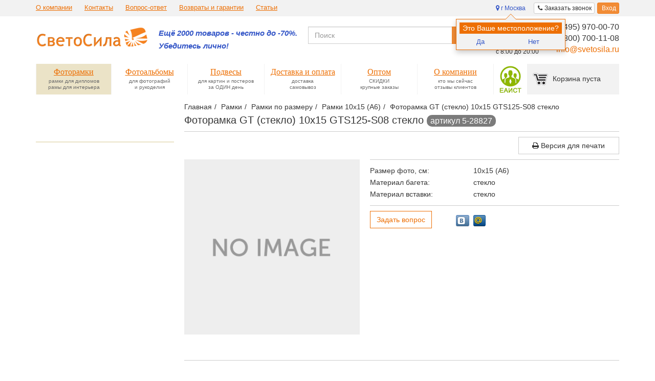

--- FILE ---
content_type: text/html; charset=UTF-8
request_url: https://www.svetosila.ru/catalog/ramki-gt-steklo/gt-steklo-f-ramka-steklo-gts125-s08-48sht-5-28827/
body_size: 20217
content:
<!DOCTYPE html>
<!--[if lt IE 8]>
<html class="no-js lt-ie10 lt-ie9 lt-ie8" lang="ru"><![endif]-->
<!--[if IE 8]>
<html class="no-js lt-ie10 lt-ie9" lang="ru"><![endif]-->
<!--[if IE 9]>
<html class="no-js lt-ie10" lang="ru"><![endif]-->
<!--[if gt IE 9]><!-->
<html class="no-js" lang="ru"><!--<![endif]-->
<head prefix="og: http://ogp.me/ns# fb: http://ogp.me/ns/fb# article: http://ogp.me/ns/article#">
<meta name="yandex-verification" content="5ae948d2becbf355" />
			
        	<!-- Google Tag Manager -->
		<!-- End Google Tag Manager -->
    	
	<meta http-equiv="Content-Type" content="text/html; charset=UTF-8" />
<meta name="robots" content="index, follow" />
<meta name="keywords" content="Купить фоторамка  GT (стекло) 10x15 GTS125-S08 стекло, арт. 5-28827." />
<meta name="description" content="Фоторамка GT (стекло) 10x15 gts125-s08 стекло, по низкой цене  с доставкой по Москве, Санкт-Петербургу и России. Заказать в интернет-магазине svetosila.ru и по телефону 8 (800) 700-11-08." />
<script type="text/javascript" data-skip-moving="true">var t = window; t.dataLayer = t.dataLayer || []; t.conversionpro_config = t.conversionpro_config || {'ready_ym':'Y','metrika_id':'39879655','ready_ga':'Y','analytics_id':'UA-34230725-2','ready_rt':'N','container_name':'dataLayer','site_id':'s1','base_currency':'RUB'};</script>
<meta http-equiv="X-UA-Compatible" content="IE=edge" />
<meta name="viewport" content="width=device-width, initial-scale=1" />
<meta name="format-detection" content="telephone=no" />
<meta name="SKYPE_TOOLBAR" content="SKYPE_TOOLBAR_PARSER_COMPATIBLE" />
<script data-skip-moving="true">!function(e,t,c,o){var n=t[c].className;n=n.replace(/no-js/g,"js"),n+="ontouchstart"in e||void 0!==e.DocumentTouch&&t instanceof DocumentTouch?" touch":" no-touch",t[o]&&t[o]("http://www.w3.org/2000/svg","svg").createSVGRect&&(n+=" svg"),t[c].className=n}(window,document,"documentElement","createElementNS");</script>
<!--[if lt IE 9]><script data-skip-moving="true" src="/local/templates/main/bower_components/html5shiv/html5shiv-respond.min.js"></script><![endif]-->
<script data-skip-moving="true">(function(){'use strict';var f,g=[];function l(a){g.push(a);1==g.length&&f()}function m(){for(;g.length;)g[0](),g.shift()}f=function(){setTimeout(m)};function n(a){this.a=p;this.b=void 0;this.f=[];var b=this;try{a(function(a){q(b,a)},function(a){r(b,a)})}catch(c){r(b,c)}}var p=2;function t(a){return new n(function(b,c){c(a)})}function u(a){return new n(function(b){b(a)})}function q(a,b){if(a.a==p){if(b==a)throw new TypeError;var c=!1;try{var d=b&&b.then;if(null!=b&&"object"==typeof b&&"function"==typeof d){d.call(b,function(b){c||q(a,b);c=!0},function(b){c||r(a,b);c=!0});return}}catch(e){c||r(a,e);return}a.a=0;a.b=b;v(a)}}function r(a,b){if(a.a==p){if(b==a)throw new TypeError;a.a=1;a.b=b;v(a)}}function v(a){l(function(){if(a.a!=p)for(;a.f.length;){var b=a.f.shift(),c=b[0],d=b[1],e=b[2],b=b[3];try{0==a.a?"function"==typeof c?e(c.call(void 0,a.b)):e(a.b):1==a.a&&("function"==typeof d?e(d.call(void 0,a.b)):b(a.b))}catch(h){b(h)}}})}n.prototype.g=function(a){return this.c(void 0,a)};n.prototype.c=function(a,b){var c=this;return new n(function(d,e){c.f.push([a,b,d,e]);v(c)})};function w(a){return new n(function(b,c){function d(c){return function(d){h[c]=d;e+=1;e==a.length&&b(h)}}var e=0,h=[];0==a.length&&b(h);for(var k=0;k<a.length;k+=1)u(a[k]).c(d(k),c)})}function x(a){return new n(function(b,c){for(var d=0;d<a.length;d+=1)u(a[d]).c(b,c)})};window.Promise||(window.Promise=n,window.Promise.resolve=u,window.Promise.reject=t,window.Promise.race=x,window.Promise.all=w,window.Promise.prototype.then=n.prototype.c,window.Promise.prototype["catch"]=n.prototype.g);}());(function(){function l(a,b){document.addEventListener?a.addEventListener("scroll",b,!1):a.attachEvent("scroll",b)}function m(a){document.body?a():document.addEventListener?document.addEventListener("DOMContentLoaded",function c(){document.removeEventListener("DOMContentLoaded",c);a()}):document.attachEvent("onreadystatechange",function k(){if("interactive"==document.readyState||"complete"==document.readyState)document.detachEvent("onreadystatechange",k),a()})};function q(a){this.a=document.createElement("div");this.a.setAttribute("aria-hidden","true");this.a.appendChild(document.createTextNode(a));this.b=document.createElement("span");this.c=document.createElement("span");this.h=document.createElement("span");this.f=document.createElement("span");this.g=-1;this.b.style.cssText="max-width:none;display:inline-block;position:absolute;height:100%;width:100%;overflow:scroll;font-size:16px;";this.c.style.cssText="max-width:none;display:inline-block;position:absolute;height:100%;width:100%;overflow:scroll;font-size:16px;";this.f.style.cssText="max-width:none;display:inline-block;position:absolute;height:100%;width:100%;overflow:scroll;font-size:16px;";this.h.style.cssText="display:inline-block;width:200%;height:200%;font-size:16px;max-width:none;";this.b.appendChild(this.h);this.c.appendChild(this.f);this.a.appendChild(this.b);this.a.appendChild(this.c)}function w(a,b){a.a.style.cssText="max-width:none;min-width:20px;min-height:20px;display:inline-block;overflow:hidden;position:absolute;width:auto;margin:0;padding:0;top:-999px;left:-999px;white-space:nowrap;font:"+b+";"}function x(a){var b=a.a.offsetWidth,c=b+100;a.f.style.width=c+"px";a.c.scrollLeft=c;a.b.scrollLeft=a.b.scrollWidth+100;return a.g!==b?(a.g=b,!0):!1}function z(a,b){function c(){var a=k;x(a)&&null!==a.a.parentNode&&b(a.g)}var k=a;l(a.b,c);l(a.c,c);x(a)};function A(a,b){var c=b||{};this.family=a;this.style=c.style||"normal";this.weight=c.weight||"normal";this.stretch=c.stretch||"normal"}var B=null,C=null,D=null;function H(){if(null===C){var a=document.createElement("div");try{a.style.font="condensed 100px sans-serif"}catch(b){}C=""!==a.style.font}return C}function I(a,b){return[a.style,a.weight,H()?a.stretch:"","100px",b].join(" ")}A.prototype.load=function(a,b){var c=this,k=a||"BESbswy",y=b||3E3,E=(new Date).getTime();return new Promise(function(a,b){null===D&&(D=!!window.FontFace);if(D){var J=new Promise(function(a,b){function e(){(new Date).getTime()-E>=y?b():document.fonts.load(I(c,c.family),k).then(function(c){1<=c.length?a():setTimeout(e,25)},function(){b()})}e()}),K=new Promise(function(a,c){setTimeout(c,y)});Promise.race([K,J]).then(function(){a(c)},function(){b(c)})}else m(function(){function r(){var b;if(b=-1!=f&&-1!=g||-1!=f&&-1!=h||-1!=g&&-1!=h)(b=f!=g&&f!=h&&g!=h)||(null===B&&(b=/AppleWebKit\/([0-9]+)(?:\.([0-9]+))/.exec(window.navigator.userAgent),B=!!b&&(536>parseInt(b[1],10)||536===parseInt(b[1],10)&&11>=parseInt(b[2],10))),b=B&&(f==t&&g==t&&h==t||f==u&&g==u&&h==u||f==v&&g==v&&h==v)),b=!b;b&&(null!==d.parentNode&&d.parentNode.removeChild(d),clearTimeout(G),a(c))}function F(){if((new Date).getTime()-E>=y)null!==d.parentNode&&d.parentNode.removeChild(d),b(c);else{var a=document.hidden;if(!0===a||void 0===a)f=e.a.offsetWidth,g=n.a.offsetWidth,h=p.a.offsetWidth,r();G=setTimeout(F,50)}}var e=new q(k),n=new q(k),p=new q(k),f=-1,g=-1,h=-1,t=-1,u=-1,v=-1,d=document.createElement("div"),G=0;d.dir="ltr";w(e,I(c,"sans-serif"));w(n,I(c,"serif"));w(p,I(c,"monospace"));d.appendChild(e.a);d.appendChild(n.a);d.appendChild(p.a);document.body.appendChild(d);t=e.a.offsetWidth;u=n.a.offsetWidth;v=p.a.offsetWidth;F();z(e,function(a){f=a;r()});w(e,I(c,'"'+c.family+'",sans-serif'));z(n,function(a){g=a;r()});w(n,I(c,'"'+c.family+'",serif'));z(p,function(a){h=a;r()});w(p,I(c,'"'+c.family+'",monospace'))})})};"undefined"!==typeof module?module.exports=A:(window.FontFaceObserver=A,window.FontFaceObserver.prototype.load=A.prototype.load);}());</script>
<script data-skip-moving="true">!function(){"use strict";var a=new FontFaceObserver("FontAwesome");a.load("&#xf024;").then(function(){document.documentElement.className+=" fa-font-loaded"},function(){document.documentElement.className+=" fa-font-loaded"})}();</script>
<script data-skip-moving="true">!function(){"use strict";for(var a=[],b=[],c=0;c<a.length;c++){var d=a[c];d[1]=d[1]||{},d[2]=d[2]||null,d[3]=d[3]||3e4;var e=new FontFaceObserver(d[0],d[1]);b.push(e.load(d[2],d[3]))}b.length>0&&Promise.all(b).then(function(){document.documentElement.className+=" custom-fonts-loaded"})}();</script>
<script data-skip-moving="true">(function(w, d, n) {var cl = "bx-core";var ht = d.documentElement;var htc = ht ? ht.className : undefined;if (htc === undefined || htc.indexOf(cl) !== -1){return;}var ua = n.userAgent;if (/(iPad;)|(iPhone;)/i.test(ua)){cl += " bx-ios";}else if (/Windows/i.test(ua)){cl += ' bx-win';}else if (/Macintosh/i.test(ua)){cl += " bx-mac";}else if (/Linux/i.test(ua) && !/Android/i.test(ua)){cl += " bx-linux";}else if (/Android/i.test(ua)){cl += " bx-android";}cl += (/(ipad|iphone|android|mobile|touch)/i.test(ua) ? " bx-touch" : " bx-no-touch");cl += w.devicePixelRatio && w.devicePixelRatio >= 2? " bx-retina": " bx-no-retina";if (/AppleWebKit/.test(ua)){cl += " bx-chrome";}else if (/Opera/.test(ua)){cl += " bx-opera";}else if (/Firefox/.test(ua)){cl += " bx-firefox";}ht.className = htc ? htc + " " + cl : cl;})(window, document, navigator);</script>


<link href="/bitrix/css/intervolga.privacy/styles.css?16444450562310" type="text/css"  rel="stylesheet" />
<link href="/bitrix/cache/css/s1/main/page_7c598936417ba09f8d14fe17da573a6b/page_7c598936417ba09f8d14fe17da573a6b_v1.css?17682064281705" type="text/css"  rel="stylesheet" />
<link href="/bitrix/cache/css/s1/main/template_3b9df05c0ac0665f112dd485f3d2a7a3/template_3b9df05c0ac0665f112dd485f3d2a7a3_v1.css?1768206358636703" type="text/css"  data-template-style="true" rel="stylesheet" />




<script type='text/javascript' data-skip-moving='true'>window['recaptchaOptions']={'size':'normal','theme':'light','type':'image','lang':'ru','key':'6LdihMQqAAAAALsOKnQ7BofrWHNSKYeC_A7MDTsV'};</script>
<script type="text/javascript" data-skip-moving="true">!function(e,a,r,t,n){function c(r){var t=a.getElementById(r);t&&(t.className.indexOf("g-recaptcha")<0||t.children.length||grecaptcha.render(r,{sitekey:e[n].key+"",theme:e[n].theme+"",size:e[n].size+"",type:e[n].type+""}))}if(!e[n]||!e[n].key)throw new Error("intervolga.recaptcha options not found");e.onRecaptchaSdkLoaded=function(){e[t].args=e[t].args||[];for(var a=0;a<e[t].args.length;a++){var r=e[t].args[a][0];c(r)}e[t]=function(e){c(e)}},e[t]=e[t]||function(){e[t].args=e[t].args||[],e[t].args.push(arguments);var c="recaptchaApiLoader";if(!a.getElementById(c)){var o=a.createElement(r);o.id=c,o.async=!0,o.src="//www.google.com/recaptcha/api.js?hl="+e[n].lang+"&onload=onRecaptchaSdkLoaded&render=explicit",a.head.appendChild(o)}}}(window,document,"script","renderRecaptchaById","recaptchaOptions");</script>
<!--[if lt IE 9]><script data-skip-moving="true" src="/local/templates/main/bower_components/html5shiv/html5shiv-respond.min.js?16444470337750"></script><![endif]-->



<meta property="og:type" content="article" />
<meta property="og:url" content="https://www.svetosila.ru/catalog/ramki-10x15/gt-steklo-f-ramka-steklo-gts125-s08-48sht-5-28827/" />
<meta property="og:title" content="10x15 GTS125-S08 стекло" />
<meta property="og:description" content="Ф/рамка стекло GTS125-S08 (48шт)" />
<meta property="og:image" content="https://www.svetosila.ru/local/templates/main/favicons/touch-icon-180x180-iphone-6-plus.png" />
<meta property="og:updated_time" content="2025-12-02T20:04:09+03:00" />
<meta property="og:locale" content="ru_RU" />
<meta property="og:site_name" content="Светосила. №1 в онлайн-продажах рамок и фотоальбомов в России" />
<meta property="fb:admins" content="348474085244065" />
<meta property="fb:profile_id" content="348474085244065" />
<meta property="article:modified_time" content="2025-12-02T20:04:09+03:00" />
<meta property="article:section" content="Рамки 10х15 (А6)" />
<meta name="twitter:card" content="summary" />
<meta name="twitter:url" content="https://www.svetosila.ru/catalog/ramki-10x15/gt-steklo-f-ramka-steklo-gts125-s08-48sht-5-28827/" />
<meta name="twitter:title" content="10x15 GTS125-S08 стекло" />
<meta name="twitter:description" content="Ф/рамка стекло GTS125-S08 (48шт)" />
<meta name="twitter:site" content="svetosila_ru" />
<link rel="image_src" href="https://www.svetosila.ru/local/templates/main/favicons/touch-icon-180x180-iphone-6-plus.png" />



<link rel="apple-touch-icon" sizes="180x180" href="/local/templates/main/favicons/touch-icon-180x180-iphone-6-plus.png?164444703312027">
<link rel="apple-touch-icon" sizes="152x152" href="/local/templates/main/favicons/touch-icon-152x152-ipad-retina.png?164444703310154">
<link rel="apple-touch-icon" sizes="120x120" href="/local/templates/main/favicons/touch-icon-120x120-iphone-retina.png?16444470337707">
<link rel="apple-touch-icon" sizes="76x76" href="/local/templates/main/favicons/touch-icon-76x76-ipad.png?16444470334820">
<link rel="apple-touch-icon" sizes="57x57" href="/local/templates/main/favicons/touch-icon-57x57-iphone.png?16444470333557">
<link rel="shortcut icon" href="/local/templates/main/favicons/favicon-32x32.png?16444470331991">
<link rel="shortcut icon" href="/local/templates/main/favicons/favicon.ico?16444470331150">


	<title>Фоторамка  GT (стекло) 10x15 GTS125-S08 стекло, арт. 5-28827. Фоторамки купить в Москве и России. Фото, цена, отзывы!</title>
</head>
<body>

<div id="panel"></div>

	    <!-- Google Tag Manager (noscript) -->
<noscript><iframe src="https://www.googletagmanager.com/ns.html?id=GTM-NJJXLQ"
                  height="0" width="0" style="display:none;visibility:hidden"></iframe></noscript>
<!-- End Google Tag Manager (noscript) -->
    
<!--noindex-->
<noscript class="page__noscript">В вашем браузере отключен JavaScript. Многие элементы сайта могут работать
	некорректно.
</noscript>
<!--[if lt IE 8]>
<div class="page__browsehappy">Вы используете <strong>устаревший</strong> браузер. Пожалуйста
	<a rel="nofollow" onclick="window.open(this.href, '_blank');return false;" href="http://browsehappy.com/">
		обновите свой браузер</a> чтобы улучшить взаимодействие с сайтом.
</div>
<![endif]-->
<!--/noindex-->

<!-- add html -->
<div class="sticky" data-toggle="sticky" data-target="footer-id"> <!-- sticky -->
	<div class="utility">
		<div class="utility__fix">
			<div class="container" data-bem-repaced="container container_fluid_false">
                <!--'start_frame_cache_LkGdQn'-->
	<div class="utility__menu">
								<a class='utility__link' rel="nofollow" href="/company/">О компании</a>
								<a class='utility__link'  href="/company/contacts/">Контакты</a>
								<a class='utility__link hidden-xs'  href="/company/question-answer/">Вопрос-ответ</a>
								<a class='utility__link'  href="/how-to-buy/60-days-to-return-product/">Возвраты и гарантии</a>
								<a class='utility__link hidden-xs'  href="/company/articles/">Статьи</a>
			</div>
<!--'end_frame_cache_LkGdQn'--><!--'start_frame_cache_iIjGFB'--><div class="btn-toolbar pull-right">

		
	
<div class="btn-group btn-group-xs">
	<a class="btn btn-default" data-bem-repaced="btn_color_default" href="javascript:void(0)" data-href="/catalog/ramki-gt-steklo/gt-steklo-f-ramka-steklo-gts125-s08-48sht-5-28827/?AJAX_IID=bitrixiblockelementaddformmaindefault_916a7708bf449be026eeffbc8625bc0f" id="AJAX_IID_bitrixiblockelementaddformmaindefault_916a7708bf449be026eeffbc8625bc0f" data-target="#bitrixiblockelementaddformmaindefault_916a7708bf449be026eeffbc8625bc0f" >
		<i class="fa fa-phone"></i>
		<span class="hidden-xs">Заказать звонок</span>
	</a>
</div>

<div class="modal fade modal-ajax-component" id="bitrixiblockelementaddformmaindefault_916a7708bf449be026eeffbc8625bc0f" tabindex="-1" role="dialog"
     aria-labelledby="AJAX_IID_bitrixiblockelementaddformmaindefault_916a7708bf449be026eeffbc8625bc0f" aria-hidden="true">
	<div class="modal-dialog 0">
		<div class="modal-content"></div>
	</div>
</div>


		<div class="btn-group btn-group-xs hidden-lg hidden-md hidden-sm">
		<a class="btn btn-default" data-bem-repaced="btn_color_warning" href="javascript:void(0)" data-href="/catalog/ramki-gt-steklo/gt-steklo-f-ramka-steklo-gts125-s08-48sht-5-28827/?AJAX_IID=bitrixsystemauthformdefaultdefault_e9f663d5733500dc66519dca700a9fd3"
		   id="AJAX_IID_bitrixsystemauthformdefaultdefault_e9f663d5733500dc66519dca700a9fd3-xs" data-target="#bitrixsystemauthformdefaultdefault_e9f663d5733500dc66519dca700a9fd3">
			<i class="fa fa-login"></i> Вход		</a>
	</div>
	<div class="btn-group btn-group-xs">
		<a class="btn btn-warning hidden-xs" data-bem-repaced="btn_color_warning" href="javascript:void(0)" data-href="/catalog/ramki-gt-steklo/gt-steklo-f-ramka-steklo-gts125-s08-48sht-5-28827/?AJAX_IID=bitrixsystemauthformdefaultdefault_e9f663d5733500dc66519dca700a9fd3"
		   id="AJAX_IID_bitrixsystemauthformdefaultdefault_e9f663d5733500dc66519dca700a9fd3" data-target="#bitrixsystemauthformdefaultdefault_e9f663d5733500dc66519dca700a9fd3">
			<i class="fa fa-login"></i> Вход		</a>
	</div>


<div class="modal fade modal-ajax-component" id="bitrixsystemauthformdefaultdefault_e9f663d5733500dc66519dca700a9fd3" tabindex="-1" role="dialog"
     aria-labelledby="AJAX_IID_bitrixsystemauthformdefaultdefault_e9f663d5733500dc66519dca700a9fd3" aria-hidden="true">
	<div class="modal-dialog 0">
		<div class="modal-content"></div>
	</div>
</div>

</div>
<!--'end_frame_cache_iIjGFB'-->
<div class="btn-group btn-group-xs pull-right user-location">
    <!--'start_frame_cache_dadata_user_location'-->    <a class="btn btn-link confirmLocationPopover"
       href="javascript:void(0)"
       data-location-choose="true"                data-trigger="manual"
       data-placement="bottom"
       data-content="
    &lt;table&gt;
        &lt;tbody&gt;
        &lt;tr&gt;
            &lt;td&gt;&lt;a href=&quot;javascript:void(0);&quot; class=&quot;confirm-location&quot;&gt;Да&lt;/a&gt;&lt;/td&gt;
            &lt;td&gt;&lt;a href=&quot;javascript:void(0);&quot; data-location-choose=&quot;true&quot;&gt;Нет&lt;/a&gt;&lt;/td&gt;
        &lt;/tr&gt;
        &lt;/tbody&gt;
    &lt;/table&gt;
    
    &lt;form method=&quot;post&quot; id=&quot;confirmLocationForm&quot;&gt;
        &lt;input type=&quot;hidden&quot; name=&quot;LOCATION_DATA&quot;
               value=&#039;{&quot;postal_code&quot;:&quot;101000&quot;,&quot;country&quot;:&quot;Россия&quot;,&quot;country_iso_code&quot;:&quot;RU&quot;,&quot;federal_district&quot;:&quot;Центральный&quot;,&quot;region_fias_id&quot;:&quot;0c5b2444-70a0-4932-980c-b4dc0d3f02b5&quot;,&quot;region_kladr_id&quot;:&quot;7700000000000&quot;,&quot;region_iso_code&quot;:&quot;RU-MOW&quot;,&quot;region_with_type&quot;:&quot;г Москва&quot;,&quot;region_type&quot;:&quot;г&quot;,&quot;region_type_full&quot;:&quot;город&quot;,&quot;region&quot;:&quot;Москва&quot;,&quot;city_fias_id&quot;:&quot;0c5b2444-70a0-4932-980c-b4dc0d3f02b5&quot;,&quot;city_kladr_id&quot;:&quot;7700000000000&quot;,&quot;city_with_type&quot;:&quot;г Москва&quot;,&quot;city_type&quot;:&quot;г&quot;,&quot;city_type_full&quot;:&quot;город&quot;,&quot;city&quot;:&quot;Москва&quot;,&quot;fias_id&quot;:&quot;0c5b2444-70a0-4932-980c-b4dc0d3f02b5&quot;,&quot;fias_code&quot;:&quot;77000000000000000000000&quot;,&quot;fias_level&quot;:&quot;1&quot;,&quot;fias_actuality_state&quot;:&quot;0&quot;,&quot;kladr_id&quot;:&quot;7700000000000&quot;,&quot;capital_marker&quot;:&quot;0&quot;,&quot;okato&quot;:&quot;45000000000&quot;,&quot;oktmo&quot;:&quot;45000000&quot;,&quot;tax_office&quot;:&quot;7700&quot;,&quot;tax_office_legal&quot;:&quot;7700&quot;,&quot;geo_lat&quot;:&quot;55.7540471&quot;,&quot;geo_lon&quot;:&quot;37.620405&quot;,&quot;qc_geo&quot;:&quot;4&quot;,&quot;value&quot;:&quot;г. Москва&quot;,&quot;unrestricted_value&quot;:&quot;101000, г Москва&quot;}&#039;&gt;
    &lt;/form&gt;
"
       data-html="true"
       title="Это Ваше местоположение?"
    >
        <i class="fa fa-map-marker"></i>
        	    	    г Москва    </a>
            <!--'end_frame_cache_dadata_user_location'--></div><div class="modal fade modal-ajax-component" data-modal="AJAX_LOCATION_CHOOSE" id="intervolgasvetosiladadatachooselocationmainheader_9ae780932beee3836167f701aa53498b" tabindex="-1" role="dialog"
     aria-labelledby="AJAX_LOCATION_CHOOSE_intervolgasvetosiladadatachooselocationmainheader_9ae780932beee3836167f701aa53498b" aria-hidden="true">
	<div class="modal-dialog 0">
		<div class="modal-content"></div>
	</div>
</div>

			</div>
					</div>
	</div>
	<header class="header">
		<div class="grid">
			<div class="grid__node grid__node_xs_30 grid__node_sm_60 grid__node_md_60 grid__node_lg_55">
				<div class="logo">
					<a class="logo__img" href="/">						<img src="/local/templates/main/images/logo.png">					</a>					<div class="logo__slogan">
						<b><i><span style="color: #f16522; font-size: 11pt;"><a href="/catalog/ramki-rasprodazha/">Ещё 2000 товаров - честно до -70%.</a><br>
 </span></i></b><b><i><span style="color: #f16522; font-size: 11pt;"><a href="/catalog/ramki-rasprodazha/">Убедитесь лично!</a></span></i></b><br>					</div>
				</div>
			</div>
			<div class="grid__node grid__node_xs_90 grid__node_sm_60 grid__node_md_32 grid__node_lg_27 grid__node_md_push_28 grid__node_lg_push_38">
				<div class="row">
					<div class="col-xs-5 hidden-xs" data-bem-repaced="row__col row__col_xs_5">
						<div class="header-time">
							<div class="header-time__title">
								Помощь в<br />
выборе:							</div>
							Ежедневно, <br/> с 8:00 до 20:00						</div>
					</div>
					<div class="col-xs-12 col-sm-7" data-bem-repaced="row__col row__col_xs_12 row__col_sm_7">
						<div class="header-phone" id="org-info-header"   itemscope itemtype="https://schema.org/Organization" itemref="footer_phone">
							<link itemprop="url" href="https://www.svetosila.ru">
							<meta itemprop="name" content='ООО "Светосила Рус"'>
							<meta itemprop="address" content='115093, г. Москва, ул. Большая Серпуховская, д. 44, офис 19'>
							<div itemprop="telephone">
								<a href="tel:84959700070" class="phone-analytic">8 (495) 970-00-70</a>
							</div>
							<div itemprop="telephone">
								<a href="tel:88007001108" class="phone-analytic">8 (800) 700-11-08</a>							</div>
							<div>
								<a href="mailto:info@svetosila.ru" class="email-analytic" itemprop="email">info@svetosila.ru</a>
							</div>
						</div>
					</div>
				</div>
			</div>
			<div class="grid__node grid__node_xs_120 grid__node_sm_60 grid__node_md_28 grid__node_lg_38 grid__node_md_pull_32 grid__node_lg_pull_27">
				<!--'start_frame_cache_XdqEv1'-->    <form action="/search/" id="title-search">
        <div class="input-group">
            <input id="title-search-input" class="form-control" type="text" name="text" value="" maxlength="50" autocomplete="off" placeholder="Поиск" />
            <span class="input-group-btn">
                <button type="submit" name="s" data-bem-repaced="btn_color_warning" class="btn btn-warning">
                    Найти                </button>
            </span>
        </div>
    </form>

<!--'end_frame_cache_XdqEv1'-->			</div>
		</div>
		<div class="navigation-wrap">
			<div class="navigation-wrap__right">
				

<div id="bx_basketFKauiI" class="bx-basket bx-opener"><!--'start_frame_cache_bx_basketFKauiI'-->
<div class="basket-widget">
	<a class="basket-widget__nav" href="/how-to-buy/eaist/">
		<img data-bem-repaced="img" src="/local/templates/main/images/eaist.png" alt="" />
	</a>
	<a class="basket-widget__cart" href="/personal/cart/">
		<div class="basket-widget__cart-inner">
			Корзина&nbsp;пуста		</div>
	</a>
</div><!--'end_frame_cache_bx_basketFKauiI'--></div>
			</div>
			<div class="navigation-wrap__left">
				<div class="navigation-toggle">
					<button class="navigation-toggle__btn collapsed" data-toggle="collapse" data-target="#navigation-1" type="button">
						<div class="fa fa-bars"></div>
					</button>
				</div>
				<!--'start_frame_cache_XEVOpk'-->
	<nav class="navigation collapse" id="navigation-1">
				<a href="/" class="
							navigation__item navigation__item_state_active
						">

			<span class="navigation__title">
				Фоторамки			</span>
			<span class="navigation__description">
				рамки для дипломов			</span>
			<span class="navigation__description">
				рамы для интерьера			</span>
		</a>
				<a href="/catalog/fotoalbomy/" class="
							navigation__item
						">

			<span class="navigation__title">
				Фотоальбомы			</span>
			<span class="navigation__description">
				для фотографий			</span>
			<span class="navigation__description">
				и рукоделия			</span>
		</a>
				<a href="/catalog/podvesy/" class="
							navigation__item
						">

			<span class="navigation__title">
				Подвесы			</span>
			<span class="navigation__description">
				для картин и постеров			</span>
			<span class="navigation__description">
				за ОДИН день			</span>
		</a>
				<a href="/how-to-buy/delivery/" class="
							navigation__item
									for_desktop			">

			<span class="navigation__title">
				Доставка и оплата			</span>
			<span class="navigation__description">
				доставка			</span>
			<span class="navigation__description">
				самовывоз			</span>
		</a>
				<a href="/wholesale/" class="
							navigation__item
									for_desktop			">

			<span class="navigation__title">
				Оптом			</span>
			<span class="navigation__description">
				СКИДКИ			</span>
			<span class="navigation__description">
				крупные заказы			</span>
		</a>
				<a href="/company/" class="
							navigation__item
									for_desktop			">

			<span class="navigation__title">
				О компании			</span>
			<span class="navigation__description">
				кто мы сейчас			</span>
			<span class="navigation__description">
				отзывы клиентов			</span>
		</a>
				<a href="/company/" class="
							navigation__item
									for_adaptive			">

			<span class="navigation__title">
				О компании			</span>
			<span class="navigation__description">
				кто мы сейчас			</span>
			<span class="navigation__description">
				отзывы клиентов			</span>
		</a>
				<a href="/company/articles/" class="
							navigation__item
									for_adaptive			">

			<span class="navigation__title">
				Статьи			</span>
			<span class="navigation__description">
				кто мы сейчас			</span>
			<span class="navigation__description">
				отзывы клиентов			</span>
		</a>
				<a href="/how-to-buy/" class="
							navigation__item
									for_adaptive			">

			<span class="navigation__title">
				Оплата и доставка			</span>
			<span class="navigation__description">
				доставка			</span>
			<span class="navigation__description">
				самовывоз			</span>
		</a>
				<a href="/how-to-buy/60-days-to-return-product/" class="
							navigation__item
									for_adaptive			">

			<span class="navigation__title">
				Возвраты и гарантии			</span>
			<span class="navigation__description">
				доставка			</span>
			<span class="navigation__description">
				самовывоз			</span>
		</a>
				<a href="/wholesale/" class="
							navigation__item
									for_adaptive			">

			<span class="navigation__title">
				Оптом			</span>
			<span class="navigation__description">
				СКИДКИ			</span>
			<span class="navigation__description">
				крупные заказы			</span>
		</a>
			</nav>
<!--'end_frame_cache_XEVOpk'-->			</div>
		</div>
	</header>

	<div class="container" data-bem-repaced="container container_fluid_false"> <!-- container -->
		<div class="row"> <!-- row -->
			<div class="col-xs-12 col-sm-9 col-md-9 pull-right" data-bem-repaced="row__col row__col_xs_12 row__col_sm_9 row__col_md_9">
				<ol class="breadcrumb"><li><a href="/" title="Главная">Главная</a></li><li><a href="/catalog/ramki/" title="Рамки">Рамки</a></li><li><a href="/catalog/ramki_po_razmeru/" title="Рамки по размеру">Рамки по размеру</a></li><li><a href="/catalog/ramki-10x15/" title="Рамки 10х15 (А6)">Рамки 10х15 (А6)</a></li><li>Фоторамка GT (стекло) 10x15 GTS125-S08 стекло</li></ol>				<h1>Фоторамка GT (стекло) 10x15 GTS125-S08 стекло		<span class="badge  hidden-xs">артикул 5-28827</span>
	</h1>	<span class="badge visible-xs">артикул 5-28827</span>
								</div>
							<div class="col-xs-12 col-sm-3 col-md-3">
					<div class="filter-collapse " id="vertical-filter-1">
						<div class="filter-collapse__inner" media="print">
																				</div>
					</div>
											<div class="hidden-xs">
													</div>
									</div>
						<div class="col-xs-12 col-sm-9 col-md-9 pull-right" data-bem-repaced="row__col row__col_xs_12 row__col_sm_9 row__col_md_9"><!--  pull-right -->
	<div class="catalog-detail-node" itemscope itemtype="https://schema.org/Product" itemref="product_description">
		<meta itemprop="name" content="Фоторамка GT (стекло) 10x15 GTS125-S08 стекло">
		<link itemprop="url" href="https://www.svetosila.ru/catalog/ramki-10x15/gt-steklo-f-ramka-steklo-gts125-s08-48sht-5-28827/">
		<div class="catalog-detail-pagination">
			<div class="row">
				<div class="col-lg-9 col-sm-8 col-xs-12">
				</div>
									<div class="col-lg-3 col-sm-4 hidden-xs" data-bem-repaced="row__col row__col_lg_3 row__col_sm_4">
						<a class="btn btn-block btn-default" role="button" onclick="window.print()" data-print="true">
							<i class="fa fa-print"></i>
							Версия для печати
						</a>
					</div>
							</div>
		</div>
		<div class="row">
			<div class="col-print-6 col-xs-12 col-md-4 col-lg-5">
													<div class="row">
						<div class="col-xs-8 col-md-12">
							<div class="catalog-detail-slider">
																																				<a class="catalog-detail-slider__item" href="/local/templates/main/images/no-image-detail-visible.png"  data-toggle="lightbox" data-gallery="multiimages" id="item-1">
											<div>
												<div class="embed-responsive-image">

																						
											<img itemprop="image" class="img-responsive"
											     data-bem-repaced="img img_responsive"
											     src="/local/templates/main/images/no-image-detail-visible.png"
											     alt=""
																									title="Art.5-28827 10x15 (А6) 10x15 gts125-s08 стекло"
																								/>
												</div>
											</div>
										</a>
																								</div>
						</div>
						<div class="col-xs-4 col-md-12">
							<div class="catalog-detail-slider-thumbnail">
															</div>
						</div>
                        					</div>
											</div><!--col-xs no print-->
						<div class="col-print-6 col-xs-12 col-md-8 col-lg-7">
																												<div class="catalog-detail-node">
							<div class="row">
								<div class="col-xs-12 col-md-8">
									<table>
																					<tr>
																									<td>
														Размер фото, см:
													</td>
													<td>
																													10x15 (А6)																											</td>
																							</tr>
																					<tr>
																									<td>
														Материал багета:
													</td>
													<td>
																													стекло																											</td>
																							</tr>
																					<tr>
																									<td>
														Материал вставки:
													</td>
													<td>
																													стекло																											</td>
																							</tr>
																			</table>
								</div>
							</div>
						</div>
										<div class="catalog-detail-node">
						<div class="row">
							<div class="col-xs-12 col-md-4">
								<button class="btn btn_color_quest pull-left" type="submit" data-ask-question="true">Задать вопрос</button>
							</div>
							<div class="col-xs-12 col-md-4 hidden-print">
								<div class="social-likes pull-left">
									<div class="vkontakte"></div>
									<div class="mailru"></div>
								</div>
							</div>
						</div>
					</div>
							</div>
		</div>
	</div>
	<div class="catalog-detail-node" itemprop="description" id="product_description">
				<h4>Описание</h4>
					Ф/рамка стекло GTS125-S08 &#40;48шт&#41;			</div>
			<div class="catalog-detail-node">
			<h4>Характеристики</h4>
			<div class="row">
				<div class="col-xs-12 col-md-6">
					<table>
													<tr>
																	<td>
										Размер фото, см:
									</td>
									<td>
																																10x15 (А6)																			</td>
															</tr>
													<tr>
																	<td>
										Материал багета:
									</td>
									<td>
																																	<a href="/catalog/ramki-10x15/filter/material_bageta-is-86167142-0191-11e6-812f-00155d7c540b/apply/" target="_blank">
																						стекло																							</a>
																														</td>
															</tr>
													<tr>
																	<td>
										Материал вставки:
									</td>
									<td>
																																	<a href="/catalog/ramki-10x15/filter/material_vstavki-is-b4fa7744-00e4-11e6-812f-00155d7c540b/apply/" target="_blank">
																						стекло																							</a>
																														</td>
															</tr>
													<tr>
																	<td>
										Крепление задника:
									</td>
									<td>
																																выдвижной																														</td>
															</tr>
													<tr>
																	<td>
										Ножка-подставка:
									</td>
									<td>
																																	<a href="/catalog/ramki-10x15/filter/nozhka_podstavka-is-true/apply/" target="_blank">
																						Да																							</a>
																														</td>
															</tr>
													<tr>
																	<td>
										Индивидуальная упаковка:
									</td>
									<td>
																																термоусадочная пленка																			</td>
															</tr>
													<tr>
																	<td>
										Марка:
									</td>
									<td>
																																	<a href="/catalog/ramki-10x15/filter/marka-is-c35c8c4d-7388-11e6-8132-00155d7c540b/apply/" target="_blank">
																						GT (стекло)																							</a>
																														</td>
															</tr>
													<tr>
																	<td>
										Артикул:
									</td>
									<td>
																																5-28827																														</td>
															</tr>
													<tr>
																	<td>
										Упаковка:
									</td>
									<td>
																																48																														</td>
															</tr>
													<tr>
																	<td>
										Материал задника:
									</td>
									<td>
																																бумага																														</td>
															</tr>
																			<tr>
								<td>Объем:</td>
								<td>0 м&sup3;</td>
							</tr>
													<tr>
								<td>Вес:</td>
								<td>0.45 кг</td>
							</tr>
											</table>
				</div>
			</div>
		</div>
	
		
        <script  data-skip-moving="true">
function get_product_info()
{
    return {'STATUS':{'ID':'only_order','TITLE':'распродано'},'STATUS_INFO':{'STATUS_Y':'Y','STATUS_WAIT':'waiting','STATUS_ORDER':'only_order','STATUS_FOR_ORDER':'for_order','STATUS_FOR_ORDER_PRIORITY':'for_order_priority'},'OPTIONS':{'USER_AUTH':false,'SHOW_EXTRA_DATA':true}}}
</script>
<meta id="product-availability" itemprop="availability" content="http://schema.org/SoldOut">
<!--'start_frame_cache_price_css_area'-->        <!--'end_frame_cache_price_css_area'-->
<div class="modal fade modal-ajax-component" id="bitrixiblockelementaddformmaindefault_e841e753d1b133cbe4f9216b5e80d176" tabindex="-1" role="dialog"
     aria-labelledby="AJAX_IID_bitrixiblockelementaddformmaindefault_e841e753d1b133cbe4f9216b5e80d176" aria-hidden="true">
	<div class="modal-dialog 0">
		<div class="modal-content"></div>
	</div>
</div>

<div class="modal fade modal-ajax-component" id="bitrixiblockelementaddformmainquick-order_d6207a69681b53f1d4285f6bb2122959" tabindex="-1" role="dialog"
     aria-labelledby="AJAX_IID_bitrixiblockelementaddformmainquick-order_d6207a69681b53f1d4285f6bb2122959" aria-hidden="true">
	<div class="modal-dialog 0">
		<div class="modal-content"></div>
	</div>
</div>

<!--'start_frame_cache_frame_analogs'--><!--'end_frame_cache_frame_analogs'--><!--'start_frame_cache_frame_recommended_products'-->		<script data-skip-moving="true">
		if(window.jQuery){
			$('.catalog-item-list')
				.block_catalog()
				.find('.catalog-item-list__large').each(function (index, item) {
				$(item).data('popper', new Popper(item.parentElement, item, {
					placement: 'right',
					eventsEnabled: false,
					modifiers: {
						preventOverflow: {
							boundariesElement: $(item).closest('.catalog-item-list')[0],
						}
					}
				}));
			});
		}
		</script>
		<!--'end_frame_cache_frame_recommended_products'--><!--'start_frame_cache_frame_viewed_products'--><!--'end_frame_cache_frame_viewed_products'-->
<!-- add html -->
							</div><!--  pull-right -->
							<div class="col-xs-12 col-sm-12 col-md-3 clear-left hidden-xs" data-bem-repaced="row__col row__col_xs_12 row__col_sm_3 row__col_md_3">
					<div class="news-widget">
											</div>
				</div>
										<div class="col-xs-12 col-sm-3 col-md-3 visible-xs-block text-center">
					
				</div>
					</div> <!-- row -->
	</div><!-- container -->
	<div class="sticky__push"></div>
</div> <!-- sticky -->
<div class="footer">
	<div class="container" data-bem-repaced="container container_fluid_false">
		<div class="grid">
			<div class="grid__node grid__node_xs_120 grid__node_sm_70 grid__node_md_55 grid__node_lg_45">
				<!--'start_frame_cache_g8taYv'-->
<ul class="footer-nav">

			<li class="footer-nav__item"><a href="/how-to-buy/">Как купить</a></li>
		
			<li class="footer-nav__item"><a href="/how-to-buy/delivery/">Доставка и самовывоз</a></li>
		
			<li class="footer-nav__item"><a href="/wholesale/">Скидки</a></li>
		
			<li class="footer-nav__item"><a href="/how-to-buy/eaist/">Для ЕАИСТ</a></li>
		

</ul>
<!--'end_frame_cache_g8taYv'-->				
	<ul class="footer-pay">
											<li class="footer-pay__item" id="bx_651765591_89325">
				<a href="/payment/sber/">
					<img class="img_lazyload" title="Сбербанк Онлайн" src="/upload/iblock/03e/3pdeiafftfkzgg2vn3qg9x0x1qujy0f4/sberbank_3_01.png" alt=""/>
				</a>
			</li>
														<li class="footer-pay__item" id="bx_651765591_89324">
				<a href="/payment/sbp/">
					<img class="img_lazyload" title="СБП" src="/upload/iblock/de3/ns1i1a0d59blbwtmh3k0bx0aa02449ei/SBP_logotip.png" alt=""/>
				</a>
			</li>
						</ul>
				<div id="bx-composite-banner"></div>
			</div>
			<div class="grid__node grid__node_xs_120 grid__node_sm_50 grid__node_md_32 grid__node_lg_43">
				<div class="footer-phone">
					Мы продаем рамки, фотоальбомы и<br/> аксессуары к ним.					<span class="phone-analytic">
						Помочь выбрать?<br/>
Звоните: <strong itemprop="telephone" id="footer_phone"><a href="tel:88007001108">8 800 700-11-08</a></strong>,<br/>					</span>
					<span>
						пишите: <a itemprop="email" class="email-analytic" href="mailto:info@svetosila.ru">info@svetosila.ru</a>,<br/>мы подскажем решение.					</span>
				</div>
			</div>
			<div class="grid__node grid__node_xs_120 grid__node_md_33 grid__node_lg_32">
				<div class="row">
					<div class="col-xs-12 col-sm-7 col-md-12" data-bem-repaced="row__col row__col_xs_12 row__col_sm_7 row__col_md_12">
						<div class="footer-copyright">© 2003-2026							OOO "СВЕТОСИЛА Рус"<br/>
							ИНН 7705941105<br/>
							ОГРН 1117746089757						</div>
					</div>
					<div class="col-xs-12 col-sm-5 col-md-12" data-bem-repaced="row__col row__col_xs_12 row__col_sm_5 row__col_md_12"><a href="/company/contacts/">Контактная информация</a>
						<div>
													</div>
					</div>
				</div>
			</div>
		</div>
	</div>
</div>
		<!--noindex-->
	<div class="modal fade" id="subscribeModal" tabindex="-1" role="dialog" aria-labelledby="subscribeModalLabel">
		<div class="modal-dialog" role="document">
			<div class="modal-content">
				<div class="modal-header">
					<button type="button" class="close" data-dismiss="modal" aria-label="Close"><span
							aria-hidden="true">&times;</span></button>
					<div class="h4 modal-title" id="subscribeModalLabel">Подписаться</div>
				</div>
				<div class="modal-body"></div>
			</div>
		</div>
	</div>
	<!--/noindex-->
	    
		<!-- BEGIN JIVOSITE CODE {literal} -->
		<!-- {/literal} END JIVOSITE CODE -->
	<link href="/local/templates/main/css/jivosite.css" rel="stylesheet">
	<!--'start_frame_cache_Q4tsSZ'--><!--'end_frame_cache_Q4tsSZ'--><script>(function(w,d,s,l,i){w[l]=w[l]||[];w[l].push({'gtm.start':
			new Date().getTime(),event:'gtm.js'});var f=d.getElementsByTagName(s)[0],
			j=d.createElement(s),dl=l!='dataLayer'?'&l='+l:'';j.async=true;j.src=
			'https://www.googletagmanager.com/gtm.js?id='+i+dl;f.parentNode.insertBefore(j,f);
		})(window,document,'script','dataLayer','GTM-NJJXLQ');</script>
<script>if(!window.BX)window.BX={};if(!window.BX.message)window.BX.message=function(mess){if(typeof mess==='object'){for(let i in mess) {BX.message[i]=mess[i];} return true;}};</script>
<script>(window.BX||top.BX).message({"JS_CORE_LOADING":"Загрузка...","JS_CORE_NO_DATA":"- Нет данных -","JS_CORE_WINDOW_CLOSE":"Закрыть","JS_CORE_WINDOW_EXPAND":"Развернуть","JS_CORE_WINDOW_NARROW":"Свернуть в окно","JS_CORE_WINDOW_SAVE":"Сохранить","JS_CORE_WINDOW_CANCEL":"Отменить","JS_CORE_WINDOW_CONTINUE":"Продолжить","JS_CORE_H":"ч","JS_CORE_M":"м","JS_CORE_S":"с","JSADM_AI_HIDE_EXTRA":"Скрыть лишние","JSADM_AI_ALL_NOTIF":"Показать все","JSADM_AUTH_REQ":"Требуется авторизация!","JS_CORE_WINDOW_AUTH":"Войти","JS_CORE_IMAGE_FULL":"Полный размер"});</script><script src="/bitrix/js/main/core/core.min.js?1755166015229643"></script><script>BX.Runtime.registerExtension({"name":"main.core","namespace":"BX","loaded":true});</script>
<script>BX.setJSList(["\/bitrix\/js\/main\/core\/core_ajax.js","\/bitrix\/js\/main\/core\/core_promise.js","\/bitrix\/js\/main\/polyfill\/promise\/js\/promise.js","\/bitrix\/js\/main\/loadext\/loadext.js","\/bitrix\/js\/main\/loadext\/extension.js","\/bitrix\/js\/main\/polyfill\/promise\/js\/promise.js","\/bitrix\/js\/main\/polyfill\/find\/js\/find.js","\/bitrix\/js\/main\/polyfill\/includes\/js\/includes.js","\/bitrix\/js\/main\/polyfill\/matches\/js\/matches.js","\/bitrix\/js\/ui\/polyfill\/closest\/js\/closest.js","\/bitrix\/js\/main\/polyfill\/fill\/main.polyfill.fill.js","\/bitrix\/js\/main\/polyfill\/find\/js\/find.js","\/bitrix\/js\/main\/polyfill\/matches\/js\/matches.js","\/bitrix\/js\/main\/polyfill\/core\/dist\/polyfill.bundle.js","\/bitrix\/js\/main\/core\/core.js","\/bitrix\/js\/main\/polyfill\/intersectionobserver\/js\/intersectionobserver.js","\/bitrix\/js\/main\/lazyload\/dist\/lazyload.bundle.js","\/bitrix\/js\/main\/polyfill\/core\/dist\/polyfill.bundle.js","\/bitrix\/js\/main\/parambag\/dist\/parambag.bundle.js"]);
</script>
<script>BX.Runtime.registerExtension({"name":"ui.dexie","namespace":"BX.DexieExport","loaded":true});</script>
<script>BX.Runtime.registerExtension({"name":"ls","namespace":"window","loaded":true});</script>
<script>BX.Runtime.registerExtension({"name":"fx","namespace":"window","loaded":true});</script>
<script>BX.Runtime.registerExtension({"name":"fc","namespace":"window","loaded":true});</script>
<script>(window.BX||top.BX).message({"LANGUAGE_ID":"ru","FORMAT_DATE":"DD.MM.YYYY","FORMAT_DATETIME":"DD.MM.YYYY HH:MI:SS","COOKIE_PREFIX":"BITRIX_SM","SERVER_TZ_OFFSET":"10800","UTF_MODE":"Y","SITE_ID":"s1","SITE_DIR":"\/","USER_ID":"","SERVER_TIME":1769344123,"USER_TZ_OFFSET":0,"USER_TZ_AUTO":"Y","bitrix_sessid":"17cca850c8ef938a4132eede4f218681"});</script><script  src="/bitrix/cache/js/s1/main/kernel_main/kernel_main_v1.js?1768206652197664"></script>
<script src="/bitrix/js/intervolga.privacy/privacyPolicyFormMsg.js?16444450014206"></script>
<script src="/bitrix/js/intervolga.privacy/xhrUtils.js?16444450012843"></script>
<script src="/bitrix/js/ui/dexie/dist/dexie.bundle.min.js?1751352095102530"></script>
<script src="/bitrix/js/main/core/core_ls.min.js?17367548972683"></script>
<script src="/bitrix/js/main/core/core_frame_cache.min.js?175135211310481"></script>
<script src="/bitrix/js/intervolga.recaptcha/dynamic.min.js?16795630881739"></script>
<script src="/bitrix/js/intervolga.conversionpro/watcher.min.js?16795630769814"></script>
<script src="/bitrix/js/intervolga.conversionpro/watcher.ecommerce.min.js?16795630762989"></script>
<script>BX.setJSList(["\/bitrix\/js\/main\/core\/core_fx.js","\/bitrix\/js\/main\/session.js","\/bitrix\/js\/main\/pageobject\/dist\/pageobject.bundle.js","\/bitrix\/js\/main\/core\/core_window.js","\/bitrix\/js\/main\/date\/main.date.js","\/bitrix\/js\/main\/core\/core_date.js","\/bitrix\/js\/main\/utils.js","\/bitrix\/js\/main\/dd.js","\/bitrix\/js\/main\/core\/core_uf.js","\/bitrix\/js\/main\/core\/core_dd.js","\/bitrix\/js\/main\/core\/core_tooltip.js","\/local\/templates\/main\/components\/bitrix\/catalog.element\/element\/script.js","\/local\/templates\/main\/components\/intervolga.common\/ajax.component\/ask-question\/script.js","\/local\/templates\/main\/components\/intervolga.common\/ajax.component\/quick-order\/script.js","\/local\/templates\/main\/js\/global.js","\/local\/templates\/main\/bem\/pages\/_merged\/_merged.js","\/local\/templates\/main\/bem\/pages\/_merged\/_merged.i18n.ru.js","\/local\/templates\/main\/js\/jquery.arcticmodal-0.3\/jquery.arcticmodal-0.3.min.js","\/local\/templates\/main\/js\/main.js","\/local\/templates\/main\/js\/jquery.suggestions.min.js","\/local\/templates\/main\/components\/intervolga.common\/ajax.component\/callback\/script.js","\/local\/templates\/main\/components\/intervolga.common\/ajax.component\/auth\/script.js","\/local\/templates\/main\/components\/intervolga.svetosila\/dadata.current.location\/header\/script.js","\/local\/templates\/main\/components\/intervolga.common\/ajax.component\/choose-location\/script.js","\/bitrix\/components\/bitrix\/search.title\/script.js","\/local\/templates\/main\/components\/bitrix\/sale.basket.basket.line\/backet\/script.js"]);</script>
<script>BX.setCSSList(["\/local\/templates\/main\/components\/bitrix\/catalog.element\/element\/style.css","\/local\/templates\/main\/js\/jquery.arcticmodal-0.3\/jquery.arcticmodal-0.3.css","\/local\/templates\/main\/bem\/pages\/_merged\/_merged.css","\/local\/templates\/main\/css\/dadataSuggestions.css","\/local\/templates\/main\/components\/bitrix\/menu\/utility-menu\/style.css","\/local\/templates\/main\/components\/bitrix\/system.auth.form\/user-panel\/style.css","\/local\/templates\/main\/components\/intervolga.svetosila\/dadata.current.location\/header\/style.css","\/local\/templates\/main\/components\/bitrix\/search.title\/catalog\/style.css","\/local\/templates\/main\/components\/bitrix\/sale.basket.basket.line\/backet\/style.css","\/local\/templates\/main\/components\/bitrix\/menu\/header-menu\/style.css","\/local\/templates\/main\/styles.css","\/local\/templates\/main\/template_styles.css"]);</script>
<script>
                    var privacyPolicyFormMsgInstance = new PrivacyPolicyIV.PrivacyPolicyFormMsg();
                    
                    /* options for privacyPolicyFormMsgInstance */
                    var jsonOptions = {"text": 'Нажимая на кнопку, вы даёте согласие на обработку персональных данных и соглашаетесь с <a href="/soglasie-na-obrabotku-personalnykh-dannykh/">политикой конфиденциальности</a>',"desirableFields": ["sessid","NAME","name","FIO","fio","PHONE","phone","EMAIL","email","REGISTER[EMAIL]"],"undesirableFormsIds": ["bx-soa-order-form"],"undesirableFormsClasses": [],};var options = {JSON: jsonOptions};
                    
                    /* Make privacyPolicyFormMsgInstance inited */
                    document.addEventListener('DOMContentLoaded', function (event) {
                        privacyPolicyFormMsgInstance.init(options);
                    });
                    
                    /* Manage situation when we get form by ajax */
                    var target = document.body;
                    var observer = new MutationObserver(callbackFunction);
                    var config = {childList: true, subtree: true};
                    
                    function callbackFunction(MutationRecordArray, MutationObserverInstance) {
                        MutationRecordArray.forEach(function (mutation) {
                            if (mutation.type === 'childList' && mutation.addedNodes.length > 0) {
                                var tmpFormCollection = mutation.target.querySelectorAll('form');
                                
                                try{
                                    var tmpFormArray = Array.prototype.slice.call(tmpFormCollection);
                    
                                    for( var i=0; i<tmpFormArray.length; i+=1 ){
                                        if( !tmpFormArray[i].classList.contains('privacy-policy-inited') ) {
                                            privacyPolicyFormMsgInstance.init(options);
                                            break;
                                        }
                                    }
                    
                                }catch(error){
                                    throw new Error(error)
                                }
                                
                            }
                        });
                    }
                    
                    /* set mutation observer after success ajax response */
                    PrivacyPolicyIV.xhrUtils.addResponseCallback(function(xhr) {
                        //console.log('xhr.statusText: ', xhr.statusText);
                        observer.observe(target, config);
                    });
                    PrivacyPolicyIV.xhrUtils.wire();
                    </script>
<script>
					(function () {
						"use strict";

						var counter = function ()
						{
							var cookie = (function (name) {
								var parts = ("; " + document.cookie).split("; " + name + "=");
								if (parts.length == 2) {
									try {return JSON.parse(decodeURIComponent(parts.pop().split(";").shift()));}
									catch (e) {}
								}
							})("BITRIX_CONVERSION_CONTEXT_s1");

							if (cookie && cookie.EXPIRE >= BX.message("SERVER_TIME"))
								return;

							var request = new XMLHttpRequest();
							request.open("POST", "/bitrix/tools/conversion/ajax_counter.php", true);
							request.setRequestHeader("Content-type", "application/x-www-form-urlencoded");
							request.send(
								"SITE_ID="+encodeURIComponent("s1")+
								"&sessid="+encodeURIComponent(BX.bitrix_sessid())+
								"&HTTP_REFERER="+encodeURIComponent(document.referrer)
							);
						};

						if (window.frameRequestStart === true)
							BX.addCustomEvent("onFrameDataReceived", counter);
						else
							BX.ready(counter);
					})();
				</script>
<script>
        var DADATA_ADDRESS_SUGGESTION_URL ="https://suggestions.dadata.ru/suggestions/api/4_1/rs";
        var DADATA_TOKEN = "727b80498d747e45ea34d675f3de5e83a6875a7b"
    </script>
<script  src="/bitrix/cache/js/s1/main/template_56de7213cd1451f35f44162aa386605a/template_56de7213cd1451f35f44162aa386605a_v1.js?1768206358454593"></script>
<script  src="/bitrix/cache/js/s1/main/page_3ae6bc41695d5263cda13b08dcd54a28/page_3ae6bc41695d5263cda13b08dcd54a28_v1.js?176820642812437"></script>
<script type="text/javascript">
	$(document).ready(function () {
		$("#AJAX_IID_bitrixiblockelementaddformmaindefault_916a7708bf449be026eeffbc8625bc0f").on("click", function() {
			var $self = $(this);
			var sModalSelector = $self.data("target");
			if (sModalSelector) {
				var $modal = $(sModalSelector);
				$modal.find(".modal-content").load($self.data("href"));
				$modal.modal("show");
				$(window).resize();
			}
			return false;
		});
		$("#bitrixiblockelementaddformmaindefault_916a7708bf449be026eeffbc8625bc0f").on("hidden.bs.modal", function() {
			$(this).removeData("bs.modal");
			$(this).find(".modal-content").empty();
		});
		$("#bitrixiblockelementaddformmaindefault_916a7708bf449be026eeffbc8625bc0f").on("shown.bs.modal", function(e) {
			// For each form in loaded modal
			$(e.target).find("form[action]").each(function() {
				// For each form in loaded modal
				intervolgaAjaxComponentBindFormSubmitModal($(this), "AJAX_IID", "bitrixiblockelementaddformmaindefault_916a7708bf449be026eeffbc8625bc0f");
			});
		});
		$(".footer").after($("#bitrixiblockelementaddformmaindefault_916a7708bf449be026eeffbc8625bc0f"));
	});
</script><script type="text/javascript">
	$(document).ready(function () {
		$("#AJAX_IID_bitrixsystemauthformdefaultdefault_e9f663d5733500dc66519dca700a9fd3, #AJAX_IID_bitrixsystemauthformdefaultdefault_e9f663d5733500dc66519dca700a9fd3-xs").on("click", function () {
			var $self = $(this);
			var sModalSelector = $self.data("target");
			if (sModalSelector) {
				var $modal = $(sModalSelector);
				$modal.find(".modal-content").load($self.data("href"));
				$modal.modal("show");
				$(window).resize();
			}
			return false;
		});
		$("#bitrixsystemauthformdefaultdefault_e9f663d5733500dc66519dca700a9fd3").on("hidden.bs.modal", function () {
			$(this).removeData("bs.modal");
			$(this).find(".modal-content").empty();
		});
		$("#bitrixsystemauthformdefaultdefault_e9f663d5733500dc66519dca700a9fd3").on("shown.bs.modal", function (e) {
			// For each form in loaded modal
			$(e.target).find("form[action]").each(function () {
				// For each form in loaded modal
				intervolgaAjaxComponentBindFormSubmitModal($(this), "AJAX_IID", "bitrixsystemauthformdefaultdefault_e9f663d5733500dc66519dca700a9fd3");
			});
		});
		$(".footer").after($("#bitrixsystemauthformdefaultdefault_e9f663d5733500dc66519dca700a9fd3"));
	});
</script><script>
        $('.confirmLocationPopover').popover('show');
    </script>
<script type="text/javascript">
	var init = function()
	{
		$(document).on('click', "[data-location-choose]", startChooseLocation);
		function startChooseLocation() {
			var sModalSelector = "#intervolgasvetosiladadatachooselocationmainheader_9ae780932beee3836167f701aa53498b";
			if (sModalSelector) {
				var $modal = $(sModalSelector);
				$modal.find(".modal-content").load("/catalog/ramki-gt-steklo/gt-steklo-f-ramka-steklo-gts125-s08-48sht-5-28827/?AJAX_LOCATION_CHOOSE=intervolgasvetosiladadatachooselocationmainheader_9ae780932beee3836167f701aa53498b");
				$modal.modal("show");
				$(window).resize();
			}
			return false;
		}
	};

	window.iv.ui.quest = window.iv.ui.quest || {};
	window.iv.ui.quest.init = init;
	window.iv.ui.quest.init();

	$(document).ready(function () {
		$("#intervolgasvetosiladadatachooselocationmainheader_9ae780932beee3836167f701aa53498b").on("hidden.bs.modal", function() {
			$(this).removeData("bs.modal");
			$(this).find(".modal-content").empty();
		});
		$("#intervolgasvetosiladadatachooselocationmainheader_9ae780932beee3836167f701aa53498b").on("shown.bs.modal", function(e) {
			// For each form in loaded modal
			$(e.target).find("form[action]").each(function() {
				// For each form in loaded modal
				intervolgaAjaxComponentBindFormSubmitModal($(this), "AJAX_LOCATION_CHOOSE", "intervolgasvetosiladadatachooselocationmainheader_9ae780932beee3836167f701aa53498b");
			});
		});
		$(".footer").after($("#intervolgasvetosiladadatachooselocationmainheader_9ae780932beee3836167f701aa53498b"));
	});
</script><script type="text/javascript">
    var jsControl = new JCTitleSearch({
        //'WAIT_IMAGE': '/bitrix/themes/.default/images/wait.gif',
        'AJAX_PAGE' : '/catalog/ramki-gt-steklo/gt-steklo-f-ramka-steklo-gts125-s08-48sht-5-28827/',
        'CONTAINER_ID': 'title-search',
        'INPUT_ID': 'title-search-input',
        'MIN_QUERY_LEN': 2
    });
    //Переход к первому товару в списке  подсказокпоиска, если он единственный и нажат enter
    $(document).on('keypress', '#title-search-input', function (e) {
      if(e.which == 13) {
        var items = $('.title-search-result .popover-content .media');
        if (items.length == 1) {
          var href = $(items[0]).find('a.media-heading').attr('href');
          window.location.href = href;
          e.preventDefault();
        }
      }
    });
    
    $(document).on('submit', '#title-search', function (e) {
        if($('#title-search-input').val().length === 0)
        {
            return false;
        }
    })
</script><script>
var bx_basketFKauiI = new BitrixSmallCart;
</script><script>
	var init = function()
	{
		return {'NUM_PRODUCTS':'0','TOTAL_PRICE':'0','CATEGORIES':{'READY':[]},'TOTAL_PRICE_RAW':'0','ERROR_MESSAGE':'Ваша корзина пуста','DISABLE_USE_BASKET':false,'BASKET_COUNT_DESCRIPTION':'0 позиций','PRODUCT(S)':'позиций','PRODUCTS':'В вашей корзине 0 позиций'};
	};
	window.iv.ui.basket = window.iv.ui.basket || {};
	window.iv.ui.basket.init = init;
	window.iv.ui.loadr.init();
</script><script type="text/javascript">
	bx_basketFKauiI.siteId       = 's1';
	bx_basketFKauiI.cartId       = 'bx_basketFKauiI';
	bx_basketFKauiI.ajaxPath     = '/bitrix/components/bitrix/sale.basket.basket.line/ajax.php';
	bx_basketFKauiI.templateName = 'backet';
	bx_basketFKauiI.arParams     =  {'COMPONENT_TEMPLATE':'.default','HIDE_ON_BASKET_PAGES':'N','PATH_TO_BASKET':'/personal/cart/','PATH_TO_ORDER':'/personal/order/make/','PATH_TO_PERSONAL':'/personal/','PATH_TO_PROFILE':'/personal/','PATH_TO_REGISTER':'/login/','POSITION_FIXED':'N','POSITION_HORIZONTAL':'right','POSITION_VERTICAL':'top','SHOW_AUTHOR':'N','SHOW_EMPTY_VALUES':'Y','SHOW_NUM_PRODUCTS':'Y','SHOW_PERSONAL_LINK':'N','SHOW_PRODUCTS':'Y','SHOW_TOTAL_PRICE':'Y','CACHE_TYPE':'A','SHOW_REGISTRATION':'N','PATH_TO_AUTHORIZE':'/login/','SHOW_DELAY':'Y','SHOW_NOTAVAIL':'Y','SHOW_IMAGE':'Y','SHOW_PRICE':'Y','SHOW_SUMMARY':'Y','MAX_IMAGE_SIZE':'70','AJAX':'N','~COMPONENT_TEMPLATE':'.default','~HIDE_ON_BASKET_PAGES':'N','~PATH_TO_BASKET':'/personal/cart/','~PATH_TO_ORDER':'/personal/order/make/','~PATH_TO_PERSONAL':'/personal/','~PATH_TO_PROFILE':'/personal/','~PATH_TO_REGISTER':'/login/','~POSITION_FIXED':'N','~POSITION_HORIZONTAL':'right','~POSITION_VERTICAL':'top','~SHOW_AUTHOR':'N','~SHOW_EMPTY_VALUES':'Y','~SHOW_NUM_PRODUCTS':'Y','~SHOW_PERSONAL_LINK':'N','~SHOW_PRODUCTS':'Y','~SHOW_TOTAL_PRICE':'Y','~CACHE_TYPE':'A','~SHOW_REGISTRATION':'N','~PATH_TO_AUTHORIZE':'/login/','~SHOW_DELAY':'Y','~SHOW_NOTAVAIL':'Y','~SHOW_IMAGE':'Y','~SHOW_PRICE':'Y','~SHOW_SUMMARY':'Y','~MAX_IMAGE_SIZE':'70','~AJAX':'N','cartId':'bx_basketFKauiI'}; // TODO \Bitrix\Main\Web\Json::encode
	bx_basketFKauiI.closeMessage = 'Скрыть';
	bx_basketFKauiI.openMessage  = 'Раскрыть';
	bx_basketFKauiI.activate();
</script><script>url_to_basket = "/personal/cart/"</script><script>
	$(window).resize();
</script>

<script type="text/javascript">
        (function () {
            window['conversionpro_products'] = window['conversionpro_products'] || {};
            var products = [{'id':56791,'name':'[56791] 10x15 GTS125-S08 стекло','brand':'GT (стекло)','category':'Рамки/Рамки по размеру/Рамки 10х15 (А6)'}];

            for(var i = 0; i<products.length; i++) {
                var product = products[i],
                    id = product['id'];
                if (!id) {
                    continue;
                }
                window['conversionpro_products'][id] = window['conversionpro_products'][id] || product;
            }
        })();
    </script>
<script type="text/javascript">
        (function () {
            window['conversionpro_detail'] = window['conversionpro_detail'] || [];
            window['conversionpro_detail'].push(56791);

            BX.onCustomEvent('onConversionProDetailShown', [56791]);
        })();
    </script>
<script>
        $(document).ready(function(){
                modifyTableWithPricesOnDetail(2);
        });
    </script>
<script type="text/javascript">
	var init = function()
	{
		if ($("[data-ask-question]").length) {
			$("[data-ask-question]").click(startAskQuestion);
		}
		function startAskQuestion() {
			var sModalSelector = "#bitrixiblockelementaddformmaindefault_e841e753d1b133cbe4f9216b5e80d176";
			if (sModalSelector) {
				var $modal = $(sModalSelector);
				$modal.find(".modal-content").load("/catalog/ramki-gt-steklo/gt-steklo-f-ramka-steklo-gts125-s08-48sht-5-28827/?AJAX_IID=bitrixiblockelementaddformmaindefault_e841e753d1b133cbe4f9216b5e80d176");
				$modal.modal("show");
				$(window).resize();
			}
			return false;
		}
	};

	window.iv.ui.quest = window.iv.ui.quest || {};
	window.iv.ui.quest.init = init;
	window.iv.ui.quest.init();

	$(document).ready(function () {
		$("#bitrixiblockelementaddformmaindefault_e841e753d1b133cbe4f9216b5e80d176").on("hidden.bs.modal", function() {
			$(this).removeData("bs.modal");
			$(this).find(".modal-content").empty();
		});
		$("#bitrixiblockelementaddformmaindefault_e841e753d1b133cbe4f9216b5e80d176").on("shown.bs.modal", function(e) {
			// For each form in loaded modal
			$(e.target).find("form[action]").each(function() {
				// For each form in loaded modal
				intervolgaAjaxComponentBindFormSubmitModal($(this), "AJAX_IID", "bitrixiblockelementaddformmaindefault_e841e753d1b133cbe4f9216b5e80d176");
			});
		});
		$(".footer").after($("#bitrixiblockelementaddformmaindefault_e841e753d1b133cbe4f9216b5e80d176"));
	});
</script><script type="text/javascript">
	var init = function()
	{
		if ($("[data-quick-order]").length) {
			$("[data-quick-order]").click(startQuickOrder);
		}

		function startQuickOrder() {
			var sModalSelector = "#bitrixiblockelementaddformmainquick-order_d6207a69681b53f1d4285f6bb2122959";
			if (sModalSelector) {
				var $modal = $(sModalSelector);
				$modal.find(".modal-content").load("/catalog/ramki-gt-steklo/gt-steklo-f-ramka-steklo-gts125-s08-48sht-5-28827/?AJAX_IID=bitrixiblockelementaddformmainquick-order_d6207a69681b53f1d4285f6bb2122959", function() {
					$modal.modal("show");
					$(window).resize();
				});
			}
			return false;
		}
	};

	window.iv.ui.quick = window.iv.ui.quick || {};
	window.iv.ui.quick.init = init;
	window.iv.ui.quick.init();

	$(document).ready(function () {
		$("#bitrixiblockelementaddformmainquick-order_d6207a69681b53f1d4285f6bb2122959").on("hidden.bs.modal", function() {
			$(this).removeData("bs.modal");
			$(this).find(".modal-content").empty();
		});
		$("#bitrixiblockelementaddformmainquick-order_d6207a69681b53f1d4285f6bb2122959").on("shown.bs.modal", function(e) {
			// For each form in loaded modal
			$(e.target).find("form[action]").each(function() {
				// For each form in loaded modal
				intervolgaAjaxComponentBindFormSubmitModal($(this), "AJAX_IID", "bitrixiblockelementaddformmainquick-order_d6207a69681b53f1d4285f6bb2122959");
			});
		});
		$(".footer").after($("#bitrixiblockelementaddformmainquick-order_d6207a69681b53f1d4285f6bb2122959"));
	});
</script><script type="text/javascript">
        var clickMassAddModal = function () {
	        ga('send', 'event', 'user-actions', 'click - add by code');
        };

        var sendAnalyticRequest = function (gaEvent, yaEvent, action = 'user-actions', value) {
            if(gaEvent) {
                if(value){
                    ga('send', 'event', action, gaEvent, value);
                }
                else {
	                ga('send', 'event', action, gaEvent);
                }
            }
            if(yaEvent)
                yaCounter39879655.reachGoal(yaEvent);
        };

        function mrpClickButtonPopup() {
            yaCounter39879655.reachGoal ('click-popup');
        }

		$(document).ready(function () {
			$(document).on('click', '.phone-analytic', function (e) {
				if($(e.target).is('a'))
				{
					sendAnalyticRequest('click on phone', 'PHONE-CLICK', 'user-actions', $(e.target).text());
				}
            }).on('copy', '.phone-analytic', function (e) {
                var phone = $(e.target).is('a') ? $(e.target).text() : $(e.target).find('a').text();
                if(phone)
                {
                    sendAnalyticRequest('copy phone', 'PHONE-COPY', 'user-actions', phone);
                }
            }).on('click', '.email-analytic', function () {
                sendAnalyticRequest('click on email', 'EMAIL-CLICK');
            }).on('copy', '.email-analytic', function () {
                sendAnalyticRequest('copy email', 'EMAIL-COPY');
            });
        });


        function sendRaitingMailEvent(goal)
        {
            /*SVS-633*/
           console.log(goal);
        }
    </script><script type='text/javascript'>
		(function(){ var widget_id = 'wQndgTrjna';var d=document;var w=window;function l(){ var s = document.createElement('script'); s.type = 'text/javascript'; s.async = true; s.src = '//code.jivosite.com/script/widget/'+widget_id; var ss = document.getElementsByTagName('script')[0]; ss.parentNode.insertBefore(s, ss);}if(d.readyState=='complete'){l();}else{if(w.attachEvent){w.attachEvent('onload',l);}else{w.addEventListener('load',l,false);}}})();
	</script>
</body>
</html>

--- FILE ---
content_type: text/css
request_url: https://www.svetosila.ru/bitrix/cache/css/s1/main/template_3b9df05c0ac0665f112dd485f3d2a7a3/template_3b9df05c0ac0665f112dd485f3d2a7a3_v1.css?1768206358636703
body_size: 86340
content:


/* Start:/local/templates/main/js/jquery.arcticmodal-0.3/jquery.arcticmodal-0.3.css?1644475571654*/
.arcticmodal-overlay,
.arcticmodal-container { position: fixed; left: 0; top: 0; right: 0; bottom: 0; z-index: 1000; }
.arcticmodal-container { overflow: auto; margin: 0; padding: 0; border: 0; border-collapse: collapse; }
*:first-child+html .arcticmodal-container { height: 100% }
.arcticmodal-container_i { height: 100%; margin: 0 auto; }
.arcticmodal-container_i2 { padding: 24px; margin: 0; border: 0; vertical-align: middle; }
.arcticmodal-error { padding: 20px; border-radius: 10px; background: #000; color: #fff; }
.arcticmodal-loading { width: 80px; height: 80px; border-radius: 10px; background: #000 url(/local/templates/main/js/jquery.arcticmodal-0.3/loading.gif) no-repeat 50% 50%; }
/* End */


/* Start:/local/templates/main/bem/pages/_merged/_merged.min.css?1644447033616820*/
@charset "UTF-8";.page__browsehappy{display:block;padding:.5em;margin:0;background:#fdf6e3;border:1px #f2ecda solid;color:#000;text-align:center}.no-js .page__noscript{display:block;padding:.5em;margin:0;background:#fdf6e3;border:1px #f2ecda solid;color:#000;text-align:center}@-webkit-viewport{width:device-width}@-moz-viewport{width:device-width}@-ms-viewport{width:device-width}@viewport{width:device-width}.ui-datepicker{z-index:100!important}.bx-soa .bx-soa-section-title-container{background-color:transparent}@media (min-width:768px){.bx-soa .form-group{display:-webkit-box;display:-webkit-flex;display:-moz-box;display:-ms-flexbox;display:flex;-webkit-flex-wrap:wrap;-ms-flex-wrap:wrap;flex-wrap:wrap;-webkit-box-orient:horizontal;-webkit-box-direction:normal;-webkit-flex-direction:row;-moz-box-orient:horizontal;-moz-box-direction:normal;-ms-flex-direction:row;flex-direction:row;-webkit-box-pack:start;-webkit-justify-content:flex-start;-moz-box-pack:start;-ms-flex-pack:start;justify-content:flex-start;-webkit-box-align:center;-webkit-align-items:center;-moz-box-align:center;-ms-flex-align:center;align-items:center}.bx-soa .form-group .bx-soa-tooltip-static{display:none!important}.bx-soa .form-group>*{margin-right:20px}.bx-soa .form-group>.bx-sls{width:100%}.bx-soa .form-group>* input{max-width:265px}.bx-soa .form-group>* input.bx-ui-sls-fake{width:100%;max-width:none}.bx-soa .form-group>:first-child{width:30%}}.bx-soa .bx-soa-section-title-count{display:none}.load-progress{min-height:500px;position:relative}.load-progress span{position:absolute;top:50%;left:0;width:100%;margin-top:-40px;text-align:center}.load-progress .progress{position:absolute;top:50%;width:100%;margin-top:-10px}.file-field{position:relative}.preloader{display:none;position:absolute;width:69%;padding:7px 0;text-align:center;color:#fff;background:rgba(68,66,66,.8)}.required:after{content:'*';position:absolute;top:0;right:0}.point-mark{display:block;-webkit-box-sizing:border-box;-moz-box-sizing:border-box;box-sizing:border-box;background:#8fb73a;border-radius:50%;width:90%;height:90%;position:relative;top:.4px;left:2.2px}.embed-responsive-image{position:relative;display:block;height:0;padding:0;overflow:hidden;padding-bottom:100%}@media print{.container>.row>[class*=col-sm-]:not([class*=col-print-]){width:100%!important}.col-print-2{position:relative;float:left;min-height:1px;padding-left:10px;padding-right:10px;width:16.66667%!important}.col-print-3{position:relative;float:left;min-height:1px;padding-left:10px;padding-right:10px;width:25%!important}.col-print-4{position:relative;float:left;min-height:1px;padding-left:10px;padding-right:10px;width:33.33333%!important}.col-print-5{position:relative;float:left;min-height:1px;padding-left:10px;padding-right:10px;width:41.66667%!important}.col-print-6{position:relative;float:left;min-height:1px;padding-left:10px;padding-right:10px;width:50%!important}.col-print-7{position:relative;float:left;min-height:1px;padding-left:10px;padding-right:10px;width:58.33333%!important}.col-print-8{position:relative;float:left;min-height:1px;padding-left:10px;padding-right:10px;width:66.66667%!important}.col-print-9{position:relative;float:left;min-height:1px;padding-left:10px;padding-right:10px;width:75%!important}.col-print-10{position:relative;float:left;min-height:1px;padding-left:10px;padding-right:10px;width:83.33333%!important}.col-print-11{position:relative;float:left;min-height:1px;padding-left:10px;padding-right:10px;width:91.66667%!important}.col-print-12{position:relative;float:left;min-height:1px;padding-left:10px;padding-right:10px;width:100%!important}}body,html{height:100%;min-width:320px}.sticky{min-height:100%;overflow:hidden}.sticky__push{margin-top:20px}.utility{height:32px}.utility__menu{float:left;margin-bottom:10px;text-align:right;width:100%}@media (min-width:1200px){.utility__menu{width:auto;margin-bottom:0;text-align:left}}.utility__link{color:#ed6f04;text-decoration:underline;font-size:90%}.utility__link:not(:first-child){margin-left:20px}/*!
 *  Font Awesome 4.6.3 by @davegandy - http://fontawesome.io - @fontawesome
 *  License - http://fontawesome.io/license (Font: SIL OFL 1.1, CSS: MIT License)
 */@font-face{font-family:FontAwesome;src:url(/local/templates/main/bem/pages/_merged/../../../bower_components/font-awesome/fonts/fontawesome-webfont.eot?v=4.6.3);src:url(/local/templates/main/bem/pages/_merged/../../../bower_components/font-awesome/fonts/fontawesome-webfont.eot?#iefix&v=4.6.3) format('embedded-opentype'),url(/local/templates/main/bem/pages/_merged/../../../bower_components/font-awesome/fonts/fontawesome-webfont.woff2?v=4.6.3) format('woff2'),url(/local/templates/main/bem/pages/_merged/../../../bower_components/font-awesome/fonts/fontawesome-webfont.woff?v=4.6.3) format('woff'),url(/local/templates/main/bem/pages/_merged/../../../bower_components/font-awesome/fonts/fontawesome-webfont.ttf?v=4.6.3) format('truetype'),url(/local/templates/main/bem/pages/_merged/../../../bower_components/font-awesome/fonts/fontawesome-webfont.svg?v=4.6.3#fontawesomeregular) format('svg');font-weight:400;font-style:normal}.fa{display:inline-block;font:normal normal normal 14px/1 FontAwesome;font-size:inherit;text-rendering:auto;-webkit-font-smoothing:antialiased;-moz-osx-font-smoothing:grayscale}.fa-lg{font-size:1.33333333em;line-height:.75em;vertical-align:-15%}.fa-2x{font-size:2em}.fa-3x{font-size:3em}.fa-4x{font-size:4em}.fa-5x{font-size:5em}.fa-fw{width:1.28571429em;text-align:center}.fa-ul{padding-left:0;margin-left:2.14285714em;list-style-type:none}.fa-ul>li{position:relative}.fa-li{position:absolute;left:-2.14285714em;width:2.14285714em;top:.14285714em;text-align:center}.fa-li.fa-lg{left:-1.85714286em}.fa-border{padding:.2em .25em .15em;border:solid .08em #eee;border-radius:.1em}.fa-pull-left{float:left}.fa-pull-right{float:right}.fa.fa-pull-left{margin-right:.3em}.fa.fa-pull-right{margin-left:.3em}.pull-right{float:right}.pull-left{float:left}.fa.pull-left{margin-right:.3em}.fa.pull-right{margin-left:.3em}.fa-spin{-webkit-animation:fa-spin 2s infinite linear;-moz-animation:fa-spin 2s infinite linear;-o-animation:fa-spin 2s infinite linear;animation:fa-spin 2s infinite linear}.fa-pulse{-webkit-animation:fa-spin 1s infinite steps(8);-moz-animation:fa-spin 1s infinite steps(8);-o-animation:fa-spin 1s infinite steps(8);animation:fa-spin 1s infinite steps(8)}@-webkit-keyframes fa-spin{0%{-webkit-transform:rotate(0);transform:rotate(0)}100%{-webkit-transform:rotate(359deg);transform:rotate(359deg)}}@-moz-keyframes fa-spin{0%{-webkit-transform:rotate(0);-moz-transform:rotate(0);transform:rotate(0)}100%{-webkit-transform:rotate(359deg);-moz-transform:rotate(359deg);transform:rotate(359deg)}}@-o-keyframes fa-spin{0%{-webkit-transform:rotate(0);-o-transform:rotate(0);transform:rotate(0)}100%{-webkit-transform:rotate(359deg);-o-transform:rotate(359deg);transform:rotate(359deg)}}@keyframes fa-spin{0%{-webkit-transform:rotate(0);-moz-transform:rotate(0);-o-transform:rotate(0);transform:rotate(0)}100%{-webkit-transform:rotate(359deg);-moz-transform:rotate(359deg);-o-transform:rotate(359deg);transform:rotate(359deg)}}.fa-rotate-90{-webkit-transform:rotate(90deg);-ms-transform:rotate(90deg);-moz-transform:rotate(90deg);-o-transform:rotate(90deg);transform:rotate(90deg)}.fa-rotate-180{-webkit-transform:rotate(180deg);-ms-transform:rotate(180deg);-moz-transform:rotate(180deg);-o-transform:rotate(180deg);transform:rotate(180deg)}.fa-rotate-270{-webkit-transform:rotate(270deg);-ms-transform:rotate(270deg);-moz-transform:rotate(270deg);-o-transform:rotate(270deg);transform:rotate(270deg)}.fa-flip-horizontal{-webkit-transform:scale(-1,1);-ms-transform:scale(-1,1);-moz-transform:scale(-1,1);-o-transform:scale(-1,1);transform:scale(-1,1)}.fa-flip-vertical{-webkit-transform:scale(1,-1);-ms-transform:scale(1,-1);-moz-transform:scale(1,-1);-o-transform:scale(1,-1);transform:scale(1,-1)}:root .fa-flip-horizontal,:root .fa-flip-vertical,:root .fa-rotate-180,:root .fa-rotate-270,:root .fa-rotate-90{-webkit-filter:none;filter:none}.fa-stack{position:relative;display:inline-block;width:2em;height:2em;line-height:2em;vertical-align:middle}.fa-stack-1x,.fa-stack-2x{position:absolute;left:0;width:100%;text-align:center}.fa-stack-1x{line-height:inherit}.fa-stack-2x{font-size:2em}.fa-inverse{color:#fff}.fa-glass:before{content:"\f000"}.fa-music:before{content:"\f001"}.fa-search:before{content:"\f002"}.fa-envelope-o:before{content:"\f003"}.fa-heart:before{content:"\f004"}.fa-star:before{content:"\f005"}.fa-star-o:before{content:"\f006"}.fa-user:before{content:"\f007"}.fa-film:before{content:"\f008"}.fa-th-large:before{content:"\f009"}.fa-th:before{content:"\f00a"}.fa-th-list:before{content:"\f00b"}.fa-check:before{content:"\f00c"}.fa-close:before,.fa-remove:before,.fa-times:before{content:"\f00d"}.fa-search-plus:before{content:"\f00e"}.fa-search-minus:before{content:"\f010"}.fa-power-off:before{content:"\f011"}.fa-signal:before{content:"\f012"}.fa-cog:before,.fa-gear:before{content:"\f013"}.fa-trash-o:before{content:"\f014"}.fa-home:before{content:"\f015"}.fa-file-o:before{content:"\f016"}.fa-clock-o:before{content:"\f017"}.fa-road:before{content:"\f018"}.fa-download:before{content:"\f019"}.fa-arrow-circle-o-down:before{content:"\f01a"}.fa-arrow-circle-o-up:before{content:"\f01b"}.fa-inbox:before{content:"\f01c"}.fa-play-circle-o:before{content:"\f01d"}.fa-repeat:before,.fa-rotate-right:before{content:"\f01e"}.fa-refresh:before{content:"\f021"}.fa-list-alt:before{content:"\f022"}.fa-lock:before{content:"\f023"}.fa-flag:before{content:"\f024"}.fa-headphones:before{content:"\f025"}.fa-volume-off:before{content:"\f026"}.fa-volume-down:before{content:"\f027"}.fa-volume-up:before{content:"\f028"}.fa-qrcode:before{content:"\f029"}.fa-barcode:before{content:"\f02a"}.fa-tag:before{content:"\f02b"}.fa-tags:before{content:"\f02c"}.fa-book:before{content:"\f02d"}.fa-bookmark:before{content:"\f02e"}.fa-print:before{content:"\f02f"}.fa-camera:before{content:"\f030"}.fa-font:before{content:"\f031"}.fa-bold:before{content:"\f032"}.fa-italic:before{content:"\f033"}.fa-text-height:before{content:"\f034"}.fa-text-width:before{content:"\f035"}.fa-align-left:before{content:"\f036"}.fa-align-center:before{content:"\f037"}.fa-align-right:before{content:"\f038"}.fa-align-justify:before{content:"\f039"}.fa-list:before{content:"\f03a"}.fa-dedent:before,.fa-outdent:before{content:"\f03b"}.fa-indent:before{content:"\f03c"}.fa-video-camera:before{content:"\f03d"}.fa-image:before,.fa-photo:before,.fa-picture-o:before{content:"\f03e"}.fa-pencil:before{content:"\f040"}.fa-map-marker:before{content:"\f041"}.fa-adjust:before{content:"\f042"}.fa-tint:before{content:"\f043"}.fa-edit:before,.fa-pencil-square-o:before{content:"\f044"}.fa-share-square-o:before{content:"\f045"}.fa-check-square-o:before{content:"\f046"}.fa-arrows:before{content:"\f047"}.fa-step-backward:before{content:"\f048"}.fa-fast-backward:before{content:"\f049"}.fa-backward:before{content:"\f04a"}.fa-play:before{content:"\f04b"}.fa-pause:before{content:"\f04c"}.fa-stop:before{content:"\f04d"}.fa-forward:before{content:"\f04e"}.fa-fast-forward:before{content:"\f050"}.fa-step-forward:before{content:"\f051"}.fa-eject:before{content:"\f052"}.fa-chevron-left:before{content:"\f053"}.fa-chevron-right:before{content:"\f054"}.fa-plus-circle:before{content:"\f055"}.fa-minus-circle:before{content:"\f056"}.fa-times-circle:before{content:"\f057"}.fa-check-circle:before{content:"\f058"}.fa-question-circle:before{content:"\f059"}.fa-info-circle:before{content:"\f05a"}.fa-crosshairs:before{content:"\f05b"}.fa-times-circle-o:before{content:"\f05c"}.fa-check-circle-o:before{content:"\f05d"}.fa-ban:before{content:"\f05e"}.fa-arrow-left:before{content:"\f060"}.fa-arrow-right:before{content:"\f061"}.fa-arrow-up:before{content:"\f062"}.fa-arrow-down:before{content:"\f063"}.fa-mail-forward:before,.fa-share:before{content:"\f064"}.fa-expand:before{content:"\f065"}.fa-compress:before{content:"\f066"}.fa-plus:before{content:"\f067"}.fa-minus:before{content:"\f068"}.fa-asterisk:before{content:"\f069"}.fa-exclamation-circle:before{content:"\f06a"}.fa-gift:before{content:"\f06b"}.fa-leaf:before{content:"\f06c"}.fa-fire:before{content:"\f06d"}.fa-eye:before{content:"\f06e"}.fa-eye-slash:before{content:"\f070"}.fa-exclamation-triangle:before,.fa-warning:before{content:"\f071"}.fa-plane:before{content:"\f072"}.fa-calendar:before{content:"\f073"}.fa-random:before{content:"\f074"}.fa-comment:before{content:"\f075"}.fa-magnet:before{content:"\f076"}.fa-chevron-up:before{content:"\f077"}.fa-chevron-down:before{content:"\f078"}.fa-retweet:before{content:"\f079"}.fa-shopping-cart:before{content:"\f07a"}.fa-folder:before{content:"\f07b"}.fa-folder-open:before{content:"\f07c"}.fa-arrows-v:before{content:"\f07d"}.fa-arrows-h:before{content:"\f07e"}.fa-bar-chart-o:before,.fa-bar-chart:before{content:"\f080"}.fa-twitter-square:before{content:"\f081"}.fa-facebook-square:before{content:"\f082"}.fa-camera-retro:before{content:"\f083"}.fa-key:before{content:"\f084"}.fa-cogs:before,.fa-gears:before{content:"\f085"}.fa-comments:before{content:"\f086"}.fa-thumbs-o-up:before{content:"\f087"}.fa-thumbs-o-down:before{content:"\f088"}.fa-star-half:before{content:"\f089"}.fa-heart-o:before{content:"\f08a"}.fa-sign-out:before{content:"\f08b"}.fa-linkedin-square:before{content:"\f08c"}.fa-thumb-tack:before{content:"\f08d"}.fa-external-link:before{content:"\f08e"}.fa-sign-in:before{content:"\f090"}.fa-trophy:before{content:"\f091"}.fa-github-square:before{content:"\f092"}.fa-upload:before{content:"\f093"}.fa-lemon-o:before{content:"\f094"}.fa-phone:before{content:"\f095"}.fa-square-o:before{content:"\f096"}.fa-bookmark-o:before{content:"\f097"}.fa-phone-square:before{content:"\f098"}.fa-twitter:before{content:"\f099"}.fa-facebook-f:before,.fa-facebook:before{content:"\f09a"}.fa-github:before{content:"\f09b"}.fa-unlock:before{content:"\f09c"}.fa-credit-card:before{content:"\f09d"}.fa-feed:before,.fa-rss:before{content:"\f09e"}.fa-hdd-o:before{content:"\f0a0"}.fa-bullhorn:before{content:"\f0a1"}.fa-bell:before{content:"\f0f3"}.fa-certificate:before{content:"\f0a3"}.fa-hand-o-right:before{content:"\f0a4"}.fa-hand-o-left:before{content:"\f0a5"}.fa-hand-o-up:before{content:"\f0a6"}.fa-hand-o-down:before{content:"\f0a7"}.fa-arrow-circle-left:before{content:"\f0a8"}.fa-arrow-circle-right:before{content:"\f0a9"}.fa-arrow-circle-up:before{content:"\f0aa"}.fa-arrow-circle-down:before{content:"\f0ab"}.fa-globe:before{content:"\f0ac"}.fa-wrench:before{content:"\f0ad"}.fa-tasks:before{content:"\f0ae"}.fa-filter:before{content:"\f0b0"}.fa-briefcase:before{content:"\f0b1"}.fa-arrows-alt:before{content:"\f0b2"}.fa-group:before,.fa-users:before{content:"\f0c0"}.fa-chain:before,.fa-link:before{content:"\f0c1"}.fa-cloud:before{content:"\f0c2"}.fa-flask:before{content:"\f0c3"}.fa-cut:before,.fa-scissors:before{content:"\f0c4"}.fa-copy:before,.fa-files-o:before{content:"\f0c5"}.fa-paperclip:before{content:"\f0c6"}.fa-floppy-o:before,.fa-save:before{content:"\f0c7"}.fa-square:before{content:"\f0c8"}.fa-bars:before,.fa-navicon:before,.fa-reorder:before{content:"\f0c9"}.fa-list-ul:before{content:"\f0ca"}.fa-list-ol:before{content:"\f0cb"}.fa-strikethrough:before{content:"\f0cc"}.fa-underline:before{content:"\f0cd"}.fa-table:before{content:"\f0ce"}.fa-magic:before{content:"\f0d0"}.fa-truck:before{content:"\f0d1"}.fa-pinterest:before{content:"\f0d2"}.fa-pinterest-square:before{content:"\f0d3"}.fa-google-plus-square:before{content:"\f0d4"}.fa-google-plus:before{content:"\f0d5"}.fa-money:before{content:"\f0d6"}.fa-caret-down:before{content:"\f0d7"}.fa-caret-up:before{content:"\f0d8"}.fa-caret-left:before{content:"\f0d9"}.fa-caret-right:before{content:"\f0da"}.fa-columns:before{content:"\f0db"}.fa-sort:before,.fa-unsorted:before{content:"\f0dc"}.fa-sort-desc:before,.fa-sort-down:before{content:"\f0dd"}.fa-sort-asc:before,.fa-sort-up:before{content:"\f0de"}.fa-envelope:before{content:"\f0e0"}.fa-linkedin:before{content:"\f0e1"}.fa-rotate-left:before,.fa-undo:before{content:"\f0e2"}.fa-gavel:before,.fa-legal:before{content:"\f0e3"}.fa-dashboard:before,.fa-tachometer:before{content:"\f0e4"}.fa-comment-o:before{content:"\f0e5"}.fa-comments-o:before{content:"\f0e6"}.fa-bolt:before,.fa-flash:before{content:"\f0e7"}.fa-sitemap:before{content:"\f0e8"}.fa-umbrella:before{content:"\f0e9"}.fa-clipboard:before,.fa-paste:before{content:"\f0ea"}.fa-lightbulb-o:before{content:"\f0eb"}.fa-exchange:before{content:"\f0ec"}.fa-cloud-download:before{content:"\f0ed"}.fa-cloud-upload:before{content:"\f0ee"}.fa-user-md:before{content:"\f0f0"}.fa-stethoscope:before{content:"\f0f1"}.fa-suitcase:before{content:"\f0f2"}.fa-bell-o:before{content:"\f0a2"}.fa-coffee:before{content:"\f0f4"}.fa-cutlery:before{content:"\f0f5"}.fa-file-text-o:before{content:"\f0f6"}.fa-building-o:before{content:"\f0f7"}.fa-hospital-o:before{content:"\f0f8"}.fa-ambulance:before{content:"\f0f9"}.fa-medkit:before{content:"\f0fa"}.fa-fighter-jet:before{content:"\f0fb"}.fa-beer:before{content:"\f0fc"}.fa-h-square:before{content:"\f0fd"}.fa-plus-square:before{content:"\f0fe"}.fa-angle-double-left:before{content:"\f100"}.fa-angle-double-right:before{content:"\f101"}.fa-angle-double-up:before{content:"\f102"}.fa-angle-double-down:before{content:"\f103"}.fa-angle-left:before{content:"\f104"}.fa-angle-right:before{content:"\f105"}.fa-angle-up:before{content:"\f106"}.fa-angle-down:before{content:"\f107"}.fa-desktop:before{content:"\f108"}.fa-laptop:before{content:"\f109"}.fa-tablet:before{content:"\f10a"}.fa-mobile-phone:before,.fa-mobile:before{content:"\f10b"}.fa-circle-o:before{content:"\f10c"}.fa-quote-left:before{content:"\f10d"}.fa-quote-right:before{content:"\f10e"}.fa-spinner:before{content:"\f110"}.fa-circle:before{content:"\f111"}.fa-mail-reply:before,.fa-reply:before{content:"\f112"}.fa-github-alt:before{content:"\f113"}.fa-folder-o:before{content:"\f114"}.fa-folder-open-o:before{content:"\f115"}.fa-smile-o:before{content:"\f118"}.fa-frown-o:before{content:"\f119"}.fa-meh-o:before{content:"\f11a"}.fa-gamepad:before{content:"\f11b"}.fa-keyboard-o:before{content:"\f11c"}.fa-flag-o:before{content:"\f11d"}.fa-flag-checkered:before{content:"\f11e"}.fa-terminal:before{content:"\f120"}.fa-code:before{content:"\f121"}.fa-mail-reply-all:before,.fa-reply-all:before{content:"\f122"}.fa-star-half-empty:before,.fa-star-half-full:before,.fa-star-half-o:before{content:"\f123"}.fa-location-arrow:before{content:"\f124"}.fa-crop:before{content:"\f125"}.fa-code-fork:before{content:"\f126"}.fa-chain-broken:before,.fa-unlink:before{content:"\f127"}.fa-question:before{content:"\f128"}.fa-info:before{content:"\f129"}.fa-exclamation:before{content:"\f12a"}.fa-superscript:before{content:"\f12b"}.fa-subscript:before{content:"\f12c"}.fa-eraser:before{content:"\f12d"}.fa-puzzle-piece:before{content:"\f12e"}.fa-microphone:before{content:"\f130"}.fa-microphone-slash:before{content:"\f131"}.fa-shield:before{content:"\f132"}.fa-calendar-o:before{content:"\f133"}.fa-fire-extinguisher:before{content:"\f134"}.fa-rocket:before{content:"\f135"}.fa-maxcdn:before{content:"\f136"}.fa-chevron-circle-left:before{content:"\f137"}.fa-chevron-circle-right:before{content:"\f138"}.fa-chevron-circle-up:before{content:"\f139"}.fa-chevron-circle-down:before{content:"\f13a"}.fa-html5:before{content:"\f13b"}.fa-css3:before{content:"\f13c"}.fa-anchor:before{content:"\f13d"}.fa-unlock-alt:before{content:"\f13e"}.fa-bullseye:before{content:"\f140"}.fa-ellipsis-h:before{content:"\f141"}.fa-ellipsis-v:before{content:"\f142"}.fa-rss-square:before{content:"\f143"}.fa-play-circle:before{content:"\f144"}.fa-ticket:before{content:"\f145"}.fa-minus-square:before{content:"\f146"}.fa-minus-square-o:before{content:"\f147"}.fa-level-up:before{content:"\f148"}.fa-level-down:before{content:"\f149"}.fa-check-square:before{content:"\f14a"}.fa-pencil-square:before{content:"\f14b"}.fa-external-link-square:before{content:"\f14c"}.fa-share-square:before{content:"\f14d"}.fa-compass:before{content:"\f14e"}.fa-caret-square-o-down:before,.fa-toggle-down:before{content:"\f150"}.fa-caret-square-o-up:before,.fa-toggle-up:before{content:"\f151"}.fa-caret-square-o-right:before,.fa-toggle-right:before{content:"\f152"}.fa-eur:before,.fa-euro:before{content:"\f153"}.fa-gbp:before{content:"\f154"}.fa-dollar:before,.fa-usd:before{content:"\f155"}.fa-inr:before,.fa-rupee:before{content:"\f156"}.fa-cny:before,.fa-jpy:before,.fa-rmb:before,.fa-yen:before{content:"\f157"}.fa-rouble:before,.fa-rub:before,.fa-ruble:before{content:"\f158"}.fa-krw:before,.fa-won:before{content:"\f159"}.fa-bitcoin:before,.fa-btc:before{content:"\f15a"}.fa-file:before{content:"\f15b"}.fa-file-text:before{content:"\f15c"}.fa-sort-alpha-asc:before{content:"\f15d"}.fa-sort-alpha-desc:before{content:"\f15e"}.fa-sort-amount-asc:before{content:"\f160"}.fa-sort-amount-desc:before{content:"\f161"}.fa-sort-numeric-asc:before{content:"\f162"}.fa-sort-numeric-desc:before{content:"\f163"}.fa-thumbs-up:before{content:"\f164"}.fa-thumbs-down:before{content:"\f165"}.fa-youtube-square:before{content:"\f166"}.fa-youtube:before{content:"\f167"}.fa-xing:before{content:"\f168"}.fa-xing-square:before{content:"\f169"}.fa-youtube-play:before{content:"\f16a"}.fa-dropbox:before{content:"\f16b"}.fa-stack-overflow:before{content:"\f16c"}.fa-instagram:before{content:"\f16d"}.fa-flickr:before{content:"\f16e"}.fa-adn:before{content:"\f170"}.fa-bitbucket:before{content:"\f171"}.fa-bitbucket-square:before{content:"\f172"}.fa-tumblr:before{content:"\f173"}.fa-tumblr-square:before{content:"\f174"}.fa-long-arrow-down:before{content:"\f175"}.fa-long-arrow-up:before{content:"\f176"}.fa-long-arrow-left:before{content:"\f177"}.fa-long-arrow-right:before{content:"\f178"}.fa-apple:before{content:"\f179"}.fa-windows:before{content:"\f17a"}.fa-android:before{content:"\f17b"}.fa-linux:before{content:"\f17c"}.fa-dribbble:before{content:"\f17d"}.fa-skype:before{content:"\f17e"}.fa-foursquare:before{content:"\f180"}.fa-trello:before{content:"\f181"}.fa-female:before{content:"\f182"}.fa-male:before{content:"\f183"}.fa-gittip:before,.fa-gratipay:before{content:"\f184"}.fa-sun-o:before{content:"\f185"}.fa-moon-o:before{content:"\f186"}.fa-archive:before{content:"\f187"}.fa-bug:before{content:"\f188"}.fa-vk:before{content:"\f189"}.fa-weibo:before{content:"\f18a"}.fa-renren:before{content:"\f18b"}.fa-pagelines:before{content:"\f18c"}.fa-stack-exchange:before{content:"\f18d"}.fa-arrow-circle-o-right:before{content:"\f18e"}.fa-arrow-circle-o-left:before{content:"\f190"}.fa-caret-square-o-left:before,.fa-toggle-left:before{content:"\f191"}.fa-dot-circle-o:before{content:"\f192"}.fa-wheelchair:before{content:"\f193"}.fa-vimeo-square:before{content:"\f194"}.fa-try:before,.fa-turkish-lira:before{content:"\f195"}.fa-plus-square-o:before{content:"\f196"}.fa-space-shuttle:before{content:"\f197"}.fa-slack:before{content:"\f198"}.fa-envelope-square:before{content:"\f199"}.fa-wordpress:before{content:"\f19a"}.fa-openid:before{content:"\f19b"}.fa-bank:before,.fa-institution:before,.fa-university:before{content:"\f19c"}.fa-graduation-cap:before,.fa-mortar-board:before{content:"\f19d"}.fa-yahoo:before{content:"\f19e"}.fa-google:before{content:"\f1a0"}.fa-reddit:before{content:"\f1a1"}.fa-reddit-square:before{content:"\f1a2"}.fa-stumbleupon-circle:before{content:"\f1a3"}.fa-stumbleupon:before{content:"\f1a4"}.fa-delicious:before{content:"\f1a5"}.fa-digg:before{content:"\f1a6"}.fa-pied-piper-pp:before{content:"\f1a7"}.fa-pied-piper-alt:before{content:"\f1a8"}.fa-drupal:before{content:"\f1a9"}.fa-joomla:before{content:"\f1aa"}.fa-language:before{content:"\f1ab"}.fa-fax:before{content:"\f1ac"}.fa-building:before{content:"\f1ad"}.fa-child:before{content:"\f1ae"}.fa-paw:before{content:"\f1b0"}.fa-spoon:before{content:"\f1b1"}.fa-cube:before{content:"\f1b2"}.fa-cubes:before{content:"\f1b3"}.fa-behance:before{content:"\f1b4"}.fa-behance-square:before{content:"\f1b5"}.fa-steam:before{content:"\f1b6"}.fa-steam-square:before{content:"\f1b7"}.fa-recycle:before{content:"\f1b8"}.fa-automobile:before,.fa-car:before{content:"\f1b9"}.fa-cab:before,.fa-taxi:before{content:"\f1ba"}.fa-tree:before{content:"\f1bb"}.fa-spotify:before{content:"\f1bc"}.fa-deviantart:before{content:"\f1bd"}.fa-soundcloud:before{content:"\f1be"}.fa-database:before{content:"\f1c0"}.fa-file-pdf-o:before{content:"\f1c1"}.fa-file-word-o:before{content:"\f1c2"}.fa-file-excel-o:before{content:"\f1c3"}.fa-file-powerpoint-o:before{content:"\f1c4"}.fa-file-image-o:before,.fa-file-photo-o:before,.fa-file-picture-o:before{content:"\f1c5"}.fa-file-archive-o:before,.fa-file-zip-o:before{content:"\f1c6"}.fa-file-audio-o:before,.fa-file-sound-o:before{content:"\f1c7"}.fa-file-movie-o:before,.fa-file-video-o:before{content:"\f1c8"}.fa-file-code-o:before{content:"\f1c9"}.fa-vine:before{content:"\f1ca"}.fa-codepen:before{content:"\f1cb"}.fa-jsfiddle:before{content:"\f1cc"}.fa-life-bouy:before,.fa-life-buoy:before,.fa-life-ring:before,.fa-life-saver:before,.fa-support:before{content:"\f1cd"}.fa-circle-o-notch:before{content:"\f1ce"}.fa-ra:before,.fa-rebel:before,.fa-resistance:before{content:"\f1d0"}.fa-empire:before,.fa-ge:before{content:"\f1d1"}.fa-git-square:before{content:"\f1d2"}.fa-git:before{content:"\f1d3"}.fa-hacker-news:before,.fa-y-combinator-square:before,.fa-yc-square:before{content:"\f1d4"}.fa-tencent-weibo:before{content:"\f1d5"}.fa-qq:before{content:"\f1d6"}.fa-wechat:before,.fa-weixin:before{content:"\f1d7"}.fa-paper-plane:before,.fa-send:before{content:"\f1d8"}.fa-paper-plane-o:before,.fa-send-o:before{content:"\f1d9"}.fa-history:before{content:"\f1da"}.fa-circle-thin:before{content:"\f1db"}.fa-header:before{content:"\f1dc"}.fa-paragraph:before{content:"\f1dd"}.fa-sliders:before{content:"\f1de"}.fa-share-alt:before{content:"\f1e0"}.fa-share-alt-square:before{content:"\f1e1"}.fa-bomb:before{content:"\f1e2"}.fa-futbol-o:before,.fa-soccer-ball-o:before{content:"\f1e3"}.fa-tty:before{content:"\f1e4"}.fa-binoculars:before{content:"\f1e5"}.fa-plug:before{content:"\f1e6"}.fa-slideshare:before{content:"\f1e7"}.fa-twitch:before{content:"\f1e8"}.fa-yelp:before{content:"\f1e9"}.fa-newspaper-o:before{content:"\f1ea"}.fa-wifi:before{content:"\f1eb"}.fa-calculator:before{content:"\f1ec"}.fa-paypal:before{content:"\f1ed"}.fa-google-wallet:before{content:"\f1ee"}.fa-cc-visa:before{content:"\f1f0"}.fa-cc-mastercard:before{content:"\f1f1"}.fa-cc-discover:before{content:"\f1f2"}.fa-cc-amex:before{content:"\f1f3"}.fa-cc-paypal:before{content:"\f1f4"}.fa-cc-stripe:before{content:"\f1f5"}.fa-bell-slash:before{content:"\f1f6"}.fa-bell-slash-o:before{content:"\f1f7"}.fa-trash:before{content:"\f1f8"}.fa-copyright:before{content:"\f1f9"}.fa-at:before{content:"\f1fa"}.fa-eyedropper:before{content:"\f1fb"}.fa-paint-brush:before{content:"\f1fc"}.fa-birthday-cake:before{content:"\f1fd"}.fa-area-chart:before{content:"\f1fe"}.fa-pie-chart:before{content:"\f200"}.fa-line-chart:before{content:"\f201"}.fa-lastfm:before{content:"\f202"}.fa-lastfm-square:before{content:"\f203"}.fa-toggle-off:before{content:"\f204"}.fa-toggle-on:before{content:"\f205"}.fa-bicycle:before{content:"\f206"}.fa-bus:before{content:"\f207"}.fa-ioxhost:before{content:"\f208"}.fa-angellist:before{content:"\f209"}.fa-cc:before{content:"\f20a"}.fa-ils:before,.fa-shekel:before,.fa-sheqel:before{content:"\f20b"}.fa-meanpath:before{content:"\f20c"}.fa-buysellads:before{content:"\f20d"}.fa-connectdevelop:before{content:"\f20e"}.fa-dashcube:before{content:"\f210"}.fa-forumbee:before{content:"\f211"}.fa-leanpub:before{content:"\f212"}.fa-sellsy:before{content:"\f213"}.fa-shirtsinbulk:before{content:"\f214"}.fa-simplybuilt:before{content:"\f215"}.fa-skyatlas:before{content:"\f216"}.fa-cart-plus:before{content:"\f217"}.fa-cart-arrow-down:before{content:"\f218"}.fa-diamond:before{content:"\f219"}.fa-ship:before{content:"\f21a"}.fa-user-secret:before{content:"\f21b"}.fa-motorcycle:before{content:"\f21c"}.fa-street-view:before{content:"\f21d"}.fa-heartbeat:before{content:"\f21e"}.fa-venus:before{content:"\f221"}.fa-mars:before{content:"\f222"}.fa-mercury:before{content:"\f223"}.fa-intersex:before,.fa-transgender:before{content:"\f224"}.fa-transgender-alt:before{content:"\f225"}.fa-venus-double:before{content:"\f226"}.fa-mars-double:before{content:"\f227"}.fa-venus-mars:before{content:"\f228"}.fa-mars-stroke:before{content:"\f229"}.fa-mars-stroke-v:before{content:"\f22a"}.fa-mars-stroke-h:before{content:"\f22b"}.fa-neuter:before{content:"\f22c"}.fa-genderless:before{content:"\f22d"}.fa-facebook-official:before{content:"\f230"}.fa-pinterest-p:before{content:"\f231"}.fa-whatsapp:before{content:"\f232"}.fa-server:before{content:"\f233"}.fa-user-plus:before{content:"\f234"}.fa-user-times:before{content:"\f235"}.fa-bed:before,.fa-hotel:before{content:"\f236"}.fa-viacoin:before{content:"\f237"}.fa-train:before{content:"\f238"}.fa-subway:before{content:"\f239"}.fa-medium:before{content:"\f23a"}.fa-y-combinator:before,.fa-yc:before{content:"\f23b"}.fa-optin-monster:before{content:"\f23c"}.fa-opencart:before{content:"\f23d"}.fa-expeditedssl:before{content:"\f23e"}.fa-battery-4:before,.fa-battery-full:before{content:"\f240"}.fa-battery-3:before,.fa-battery-three-quarters:before{content:"\f241"}.fa-battery-2:before,.fa-battery-half:before{content:"\f242"}.fa-battery-1:before,.fa-battery-quarter:before{content:"\f243"}.fa-battery-0:before,.fa-battery-empty:before{content:"\f244"}.fa-mouse-pointer:before{content:"\f245"}.fa-i-cursor:before{content:"\f246"}.fa-object-group:before{content:"\f247"}.fa-object-ungroup:before{content:"\f248"}.fa-sticky-note:before{content:"\f249"}.fa-sticky-note-o:before{content:"\f24a"}.fa-cc-jcb:before{content:"\f24b"}.fa-cc-diners-club:before{content:"\f24c"}.fa-clone:before{content:"\f24d"}.fa-balance-scale:before{content:"\f24e"}.fa-hourglass-o:before{content:"\f250"}.fa-hourglass-1:before,.fa-hourglass-start:before{content:"\f251"}.fa-hourglass-2:before,.fa-hourglass-half:before{content:"\f252"}.fa-hourglass-3:before,.fa-hourglass-end:before{content:"\f253"}.fa-hourglass:before{content:"\f254"}.fa-hand-grab-o:before,.fa-hand-rock-o:before{content:"\f255"}.fa-hand-paper-o:before,.fa-hand-stop-o:before{content:"\f256"}.fa-hand-scissors-o:before{content:"\f257"}.fa-hand-lizard-o:before{content:"\f258"}.fa-hand-spock-o:before{content:"\f259"}.fa-hand-pointer-o:before{content:"\f25a"}.fa-hand-peace-o:before{content:"\f25b"}.fa-trademark:before{content:"\f25c"}.fa-registered:before{content:"\f25d"}.fa-creative-commons:before{content:"\f25e"}.fa-gg:before{content:"\f260"}.fa-gg-circle:before{content:"\f261"}.fa-tripadvisor:before{content:"\f262"}.fa-odnoklassniki:before{content:"\f263"}.fa-odnoklassniki-square:before{content:"\f264"}.fa-get-pocket:before{content:"\f265"}.fa-wikipedia-w:before{content:"\f266"}.fa-safari:before{content:"\f267"}.fa-chrome:before{content:"\f268"}.fa-firefox:before{content:"\f269"}.fa-opera:before{content:"\f26a"}.fa-internet-explorer:before{content:"\f26b"}.fa-television:before,.fa-tv:before{content:"\f26c"}.fa-contao:before{content:"\f26d"}.fa-500px:before{content:"\f26e"}.fa-amazon:before{content:"\f270"}.fa-calendar-plus-o:before{content:"\f271"}.fa-calendar-minus-o:before{content:"\f272"}.fa-calendar-times-o:before{content:"\f273"}.fa-calendar-check-o:before{content:"\f274"}.fa-industry:before{content:"\f275"}.fa-map-pin:before{content:"\f276"}.fa-map-signs:before{content:"\f277"}.fa-map-o:before{content:"\f278"}.fa-map:before{content:"\f279"}.fa-commenting:before{content:"\f27a"}.fa-commenting-o:before{content:"\f27b"}.fa-houzz:before{content:"\f27c"}.fa-vimeo:before{content:"\f27d"}.fa-black-tie:before{content:"\f27e"}.fa-fonticons:before{content:"\f280"}.fa-reddit-alien:before{content:"\f281"}.fa-edge:before{content:"\f282"}.fa-credit-card-alt:before{content:"\f283"}.fa-codiepie:before{content:"\f284"}.fa-modx:before{content:"\f285"}.fa-fort-awesome:before{content:"\f286"}.fa-usb:before{content:"\f287"}.fa-product-hunt:before{content:"\f288"}.fa-mixcloud:before{content:"\f289"}.fa-scribd:before{content:"\f28a"}.fa-pause-circle:before{content:"\f28b"}.fa-pause-circle-o:before{content:"\f28c"}.fa-stop-circle:before{content:"\f28d"}.fa-stop-circle-o:before{content:"\f28e"}.fa-shopping-bag:before{content:"\f290"}.fa-shopping-basket:before{content:"\f291"}.fa-hashtag:before{content:"\f292"}.fa-bluetooth:before{content:"\f293"}.fa-bluetooth-b:before{content:"\f294"}.fa-percent:before{content:"\f295"}.fa-gitlab:before{content:"\f296"}.fa-wpbeginner:before{content:"\f297"}.fa-wpforms:before{content:"\f298"}.fa-envira:before{content:"\f299"}.fa-universal-access:before{content:"\f29a"}.fa-wheelchair-alt:before{content:"\f29b"}.fa-question-circle-o:before{content:"\f29c"}.fa-blind:before{content:"\f29d"}.fa-audio-description:before{content:"\f29e"}.fa-volume-control-phone:before{content:"\f2a0"}.fa-braille:before{content:"\f2a1"}.fa-assistive-listening-systems:before{content:"\f2a2"}.fa-american-sign-language-interpreting:before,.fa-asl-interpreting:before{content:"\f2a3"}.fa-deaf:before,.fa-deafness:before,.fa-hard-of-hearing:before{content:"\f2a4"}.fa-glide:before{content:"\f2a5"}.fa-glide-g:before{content:"\f2a6"}.fa-sign-language:before,.fa-signing:before{content:"\f2a7"}.fa-low-vision:before{content:"\f2a8"}.fa-viadeo:before{content:"\f2a9"}.fa-viadeo-square:before{content:"\f2aa"}.fa-snapchat:before{content:"\f2ab"}.fa-snapchat-ghost:before{content:"\f2ac"}.fa-snapchat-square:before{content:"\f2ad"}.fa-pied-piper:before{content:"\f2ae"}.fa-first-order:before{content:"\f2b0"}.fa-yoast:before{content:"\f2b1"}.fa-themeisle:before{content:"\f2b2"}.fa-google-plus-circle:before,.fa-google-plus-official:before{content:"\f2b3"}.fa-fa:before,.fa-font-awesome:before{content:"\f2b4"}.sr-only{position:absolute;width:1px;height:1px;padding:0;margin:-1px;overflow:hidden;clip:rect(0,0,0,0);border:0}.sr-only-focusable:active,.sr-only-focusable:focus{position:static;width:auto;height:auto;margin:0;overflow:visible;clip:auto}.utility__fix{position:fixed;top:0;left:0;right:0;background-color:#f2f2f2;padding:5px 0 0;z-index:1000}.utility__fix .fa-phone,.utility__fix .fa-star{width:12px}.utility__fix .fa-star{color:#ed6f04}.utility__fix .btn-group{margin-bottom:5px}.utility__fix .btn-toolbar{display:-webkit-box;display:-webkit-flex;display:-moz-box;display:-ms-flexbox;display:flex;-webkit-box-orient:horizontal;-webkit-box-direction:normal;-webkit-flex-flow:row wrap;-moz-box-orient:horizontal;-moz-box-direction:normal;-ms-flex-flow:row wrap;flex-flow:row wrap}@media print{.utility__fix{display:none;visibility:hidden}}.filter-horizontal-control{position:absolute;left:0;right:0;background:#fff;padding-left:10px;padding-right:10px;opacity:0;pointer-events:none}@media (min-width:768px){.filter-horizontal-control{display:none}}.filter-horizontal-control__inner{border:1px solid #ddd;padding:5px}.filter-horizontal-control__open{display:none}.filter-horizontal-control.visible{opacity:1;pointer-events:auto}.filter-horizontal-control.open .filter-horizontal-control__open{display:block}.filter-horizontal-control.open .filter-horizontal-control__close{display:none}.header{margin-right:auto;margin-left:auto;padding-left:10px;padding-right:10px;padding-top:20px}.header:after,.header:before{content:" ";display:table}.header:after{clear:both}@media (min-width:768px){.header{width:740px}}@media (min-width:992px){.header{width:960px}}@media (min-width:1200px){.header{width:1160px}}.grid{margin-left:-10px;margin-right:-10px}.grid:after,.grid:before{content:" ";display:table}.grid:after{clear:both}.grid__node{float:left;position:relative;min-height:1px;padding-left:10px;padding-right:10px}.grid__node_lg_1,.grid__node_lg_10,.grid__node_lg_100,.grid__node_lg_101,.grid__node_lg_102,.grid__node_lg_103,.grid__node_lg_104,.grid__node_lg_105,.grid__node_lg_106,.grid__node_lg_107,.grid__node_lg_108,.grid__node_lg_109,.grid__node_lg_11,.grid__node_lg_110,.grid__node_lg_111,.grid__node_lg_112,.grid__node_lg_113,.grid__node_lg_114,.grid__node_lg_115,.grid__node_lg_116,.grid__node_lg_117,.grid__node_lg_118,.grid__node_lg_119,.grid__node_lg_12,.grid__node_lg_120,.grid__node_lg_13,.grid__node_lg_14,.grid__node_lg_15,.grid__node_lg_16,.grid__node_lg_17,.grid__node_lg_18,.grid__node_lg_19,.grid__node_lg_2,.grid__node_lg_20,.grid__node_lg_21,.grid__node_lg_22,.grid__node_lg_23,.grid__node_lg_24,.grid__node_lg_25,.grid__node_lg_26,.grid__node_lg_27,.grid__node_lg_28,.grid__node_lg_29,.grid__node_lg_3,.grid__node_lg_30,.grid__node_lg_31,.grid__node_lg_32,.grid__node_lg_33,.grid__node_lg_34,.grid__node_lg_35,.grid__node_lg_36,.grid__node_lg_37,.grid__node_lg_38,.grid__node_lg_39,.grid__node_lg_4,.grid__node_lg_40,.grid__node_lg_41,.grid__node_lg_42,.grid__node_lg_43,.grid__node_lg_44,.grid__node_lg_45,.grid__node_lg_46,.grid__node_lg_47,.grid__node_lg_48,.grid__node_lg_49,.grid__node_lg_5,.grid__node_lg_50,.grid__node_lg_51,.grid__node_lg_52,.grid__node_lg_53,.grid__node_lg_54,.grid__node_lg_55,.grid__node_lg_56,.grid__node_lg_57,.grid__node_lg_58,.grid__node_lg_59,.grid__node_lg_6,.grid__node_lg_60,.grid__node_lg_61,.grid__node_lg_62,.grid__node_lg_63,.grid__node_lg_64,.grid__node_lg_65,.grid__node_lg_66,.grid__node_lg_67,.grid__node_lg_68,.grid__node_lg_69,.grid__node_lg_7,.grid__node_lg_70,.grid__node_lg_71,.grid__node_lg_72,.grid__node_lg_73,.grid__node_lg_74,.grid__node_lg_75,.grid__node_lg_76,.grid__node_lg_77,.grid__node_lg_78,.grid__node_lg_79,.grid__node_lg_8,.grid__node_lg_80,.grid__node_lg_81,.grid__node_lg_82,.grid__node_lg_83,.grid__node_lg_84,.grid__node_lg_85,.grid__node_lg_86,.grid__node_lg_87,.grid__node_lg_88,.grid__node_lg_89,.grid__node_lg_9,.grid__node_lg_90,.grid__node_lg_91,.grid__node_lg_92,.grid__node_lg_93,.grid__node_lg_94,.grid__node_lg_95,.grid__node_lg_96,.grid__node_lg_97,.grid__node_lg_98,.grid__node_lg_99,.grid__node_md_1,.grid__node_md_10,.grid__node_md_100,.grid__node_md_101,.grid__node_md_102,.grid__node_md_103,.grid__node_md_104,.grid__node_md_105,.grid__node_md_106,.grid__node_md_107,.grid__node_md_108,.grid__node_md_109,.grid__node_md_11,.grid__node_md_110,.grid__node_md_111,.grid__node_md_112,.grid__node_md_113,.grid__node_md_114,.grid__node_md_115,.grid__node_md_116,.grid__node_md_117,.grid__node_md_118,.grid__node_md_119,.grid__node_md_12,.grid__node_md_120,.grid__node_md_13,.grid__node_md_14,.grid__node_md_15,.grid__node_md_16,.grid__node_md_17,.grid__node_md_18,.grid__node_md_19,.grid__node_md_2,.grid__node_md_20,.grid__node_md_21,.grid__node_md_22,.grid__node_md_23,.grid__node_md_24,.grid__node_md_25,.grid__node_md_26,.grid__node_md_27,.grid__node_md_28,.grid__node_md_29,.grid__node_md_3,.grid__node_md_30,.grid__node_md_31,.grid__node_md_32,.grid__node_md_33,.grid__node_md_34,.grid__node_md_35,.grid__node_md_36,.grid__node_md_37,.grid__node_md_38,.grid__node_md_39,.grid__node_md_4,.grid__node_md_40,.grid__node_md_41,.grid__node_md_42,.grid__node_md_43,.grid__node_md_44,.grid__node_md_45,.grid__node_md_46,.grid__node_md_47,.grid__node_md_48,.grid__node_md_49,.grid__node_md_5,.grid__node_md_50,.grid__node_md_51,.grid__node_md_52,.grid__node_md_53,.grid__node_md_54,.grid__node_md_55,.grid__node_md_56,.grid__node_md_57,.grid__node_md_58,.grid__node_md_59,.grid__node_md_6,.grid__node_md_60,.grid__node_md_61,.grid__node_md_62,.grid__node_md_63,.grid__node_md_64,.grid__node_md_65,.grid__node_md_66,.grid__node_md_67,.grid__node_md_68,.grid__node_md_69,.grid__node_md_7,.grid__node_md_70,.grid__node_md_71,.grid__node_md_72,.grid__node_md_73,.grid__node_md_74,.grid__node_md_75,.grid__node_md_76,.grid__node_md_77,.grid__node_md_78,.grid__node_md_79,.grid__node_md_8,.grid__node_md_80,.grid__node_md_81,.grid__node_md_82,.grid__node_md_83,.grid__node_md_84,.grid__node_md_85,.grid__node_md_86,.grid__node_md_87,.grid__node_md_88,.grid__node_md_89,.grid__node_md_9,.grid__node_md_90,.grid__node_md_91,.grid__node_md_92,.grid__node_md_93,.grid__node_md_94,.grid__node_md_95,.grid__node_md_96,.grid__node_md_97,.grid__node_md_98,.grid__node_md_99,.grid__node_sm_1,.grid__node_sm_10,.grid__node_sm_100,.grid__node_sm_101,.grid__node_sm_102,.grid__node_sm_103,.grid__node_sm_104,.grid__node_sm_105,.grid__node_sm_106,.grid__node_sm_107,.grid__node_sm_108,.grid__node_sm_109,.grid__node_sm_11,.grid__node_sm_110,.grid__node_sm_111,.grid__node_sm_112,.grid__node_sm_113,.grid__node_sm_114,.grid__node_sm_115,.grid__node_sm_116,.grid__node_sm_117,.grid__node_sm_118,.grid__node_sm_119,.grid__node_sm_12,.grid__node_sm_120,.grid__node_sm_13,.grid__node_sm_14,.grid__node_sm_15,.grid__node_sm_16,.grid__node_sm_17,.grid__node_sm_18,.grid__node_sm_19,.grid__node_sm_2,.grid__node_sm_20,.grid__node_sm_21,.grid__node_sm_22,.grid__node_sm_23,.grid__node_sm_24,.grid__node_sm_25,.grid__node_sm_26,.grid__node_sm_27,.grid__node_sm_28,.grid__node_sm_29,.grid__node_sm_3,.grid__node_sm_30,.grid__node_sm_31,.grid__node_sm_32,.grid__node_sm_33,.grid__node_sm_34,.grid__node_sm_35,.grid__node_sm_36,.grid__node_sm_37,.grid__node_sm_38,.grid__node_sm_39,.grid__node_sm_4,.grid__node_sm_40,.grid__node_sm_41,.grid__node_sm_42,.grid__node_sm_43,.grid__node_sm_44,.grid__node_sm_45,.grid__node_sm_46,.grid__node_sm_47,.grid__node_sm_48,.grid__node_sm_49,.grid__node_sm_5,.grid__node_sm_50,.grid__node_sm_51,.grid__node_sm_52,.grid__node_sm_53,.grid__node_sm_54,.grid__node_sm_55,.grid__node_sm_56,.grid__node_sm_57,.grid__node_sm_58,.grid__node_sm_59,.grid__node_sm_6,.grid__node_sm_60,.grid__node_sm_61,.grid__node_sm_62,.grid__node_sm_63,.grid__node_sm_64,.grid__node_sm_65,.grid__node_sm_66,.grid__node_sm_67,.grid__node_sm_68,.grid__node_sm_69,.grid__node_sm_7,.grid__node_sm_70,.grid__node_sm_71,.grid__node_sm_72,.grid__node_sm_73,.grid__node_sm_74,.grid__node_sm_75,.grid__node_sm_76,.grid__node_sm_77,.grid__node_sm_78,.grid__node_sm_79,.grid__node_sm_8,.grid__node_sm_80,.grid__node_sm_81,.grid__node_sm_82,.grid__node_sm_83,.grid__node_sm_84,.grid__node_sm_85,.grid__node_sm_86,.grid__node_sm_87,.grid__node_sm_88,.grid__node_sm_89,.grid__node_sm_9,.grid__node_sm_90,.grid__node_sm_91,.grid__node_sm_92,.grid__node_sm_93,.grid__node_sm_94,.grid__node_sm_95,.grid__node_sm_96,.grid__node_sm_97,.grid__node_sm_98,.grid__node_sm_99,.grid__node_xs_1,.grid__node_xs_10,.grid__node_xs_100,.grid__node_xs_101,.grid__node_xs_102,.grid__node_xs_103,.grid__node_xs_104,.grid__node_xs_105,.grid__node_xs_106,.grid__node_xs_107,.grid__node_xs_108,.grid__node_xs_109,.grid__node_xs_11,.grid__node_xs_110,.grid__node_xs_111,.grid__node_xs_112,.grid__node_xs_113,.grid__node_xs_114,.grid__node_xs_115,.grid__node_xs_116,.grid__node_xs_117,.grid__node_xs_118,.grid__node_xs_119,.grid__node_xs_12,.grid__node_xs_120,.grid__node_xs_13,.grid__node_xs_14,.grid__node_xs_15,.grid__node_xs_16,.grid__node_xs_17,.grid__node_xs_18,.grid__node_xs_19,.grid__node_xs_2,.grid__node_xs_20,.grid__node_xs_21,.grid__node_xs_22,.grid__node_xs_23,.grid__node_xs_24,.grid__node_xs_25,.grid__node_xs_26,.grid__node_xs_27,.grid__node_xs_28,.grid__node_xs_29,.grid__node_xs_3,.grid__node_xs_30,.grid__node_xs_31,.grid__node_xs_32,.grid__node_xs_33,.grid__node_xs_34,.grid__node_xs_35,.grid__node_xs_36,.grid__node_xs_37,.grid__node_xs_38,.grid__node_xs_39,.grid__node_xs_4,.grid__node_xs_40,.grid__node_xs_41,.grid__node_xs_42,.grid__node_xs_43,.grid__node_xs_44,.grid__node_xs_45,.grid__node_xs_46,.grid__node_xs_47,.grid__node_xs_48,.grid__node_xs_49,.grid__node_xs_5,.grid__node_xs_50,.grid__node_xs_51,.grid__node_xs_52,.grid__node_xs_53,.grid__node_xs_54,.grid__node_xs_55,.grid__node_xs_56,.grid__node_xs_57,.grid__node_xs_58,.grid__node_xs_59,.grid__node_xs_6,.grid__node_xs_60,.grid__node_xs_61,.grid__node_xs_62,.grid__node_xs_63,.grid__node_xs_64,.grid__node_xs_65,.grid__node_xs_66,.grid__node_xs_67,.grid__node_xs_68,.grid__node_xs_69,.grid__node_xs_7,.grid__node_xs_70,.grid__node_xs_71,.grid__node_xs_72,.grid__node_xs_73,.grid__node_xs_74,.grid__node_xs_75,.grid__node_xs_76,.grid__node_xs_77,.grid__node_xs_78,.grid__node_xs_79,.grid__node_xs_8,.grid__node_xs_80,.grid__node_xs_81,.grid__node_xs_82,.grid__node_xs_83,.grid__node_xs_84,.grid__node_xs_85,.grid__node_xs_86,.grid__node_xs_87,.grid__node_xs_88,.grid__node_xs_89,.grid__node_xs_9,.grid__node_xs_90,.grid__node_xs_91,.grid__node_xs_92,.grid__node_xs_93,.grid__node_xs_94,.grid__node_xs_95,.grid__node_xs_96,.grid__node_xs_97,.grid__node_xs_98,.grid__node_xs_99{position:relative;min-height:1px;padding-left:10px;padding-right:10px}.grid__node_xs_1,.grid__node_xs_10,.grid__node_xs_100,.grid__node_xs_101,.grid__node_xs_102,.grid__node_xs_103,.grid__node_xs_104,.grid__node_xs_105,.grid__node_xs_106,.grid__node_xs_107,.grid__node_xs_108,.grid__node_xs_109,.grid__node_xs_11,.grid__node_xs_110,.grid__node_xs_111,.grid__node_xs_112,.grid__node_xs_113,.grid__node_xs_114,.grid__node_xs_115,.grid__node_xs_116,.grid__node_xs_117,.grid__node_xs_118,.grid__node_xs_119,.grid__node_xs_12,.grid__node_xs_120,.grid__node_xs_13,.grid__node_xs_14,.grid__node_xs_15,.grid__node_xs_16,.grid__node_xs_17,.grid__node_xs_18,.grid__node_xs_19,.grid__node_xs_2,.grid__node_xs_20,.grid__node_xs_21,.grid__node_xs_22,.grid__node_xs_23,.grid__node_xs_24,.grid__node_xs_25,.grid__node_xs_26,.grid__node_xs_27,.grid__node_xs_28,.grid__node_xs_29,.grid__node_xs_3,.grid__node_xs_30,.grid__node_xs_31,.grid__node_xs_32,.grid__node_xs_33,.grid__node_xs_34,.grid__node_xs_35,.grid__node_xs_36,.grid__node_xs_37,.grid__node_xs_38,.grid__node_xs_39,.grid__node_xs_4,.grid__node_xs_40,.grid__node_xs_41,.grid__node_xs_42,.grid__node_xs_43,.grid__node_xs_44,.grid__node_xs_45,.grid__node_xs_46,.grid__node_xs_47,.grid__node_xs_48,.grid__node_xs_49,.grid__node_xs_5,.grid__node_xs_50,.grid__node_xs_51,.grid__node_xs_52,.grid__node_xs_53,.grid__node_xs_54,.grid__node_xs_55,.grid__node_xs_56,.grid__node_xs_57,.grid__node_xs_58,.grid__node_xs_59,.grid__node_xs_6,.grid__node_xs_60,.grid__node_xs_61,.grid__node_xs_62,.grid__node_xs_63,.grid__node_xs_64,.grid__node_xs_65,.grid__node_xs_66,.grid__node_xs_67,.grid__node_xs_68,.grid__node_xs_69,.grid__node_xs_7,.grid__node_xs_70,.grid__node_xs_71,.grid__node_xs_72,.grid__node_xs_73,.grid__node_xs_74,.grid__node_xs_75,.grid__node_xs_76,.grid__node_xs_77,.grid__node_xs_78,.grid__node_xs_79,.grid__node_xs_8,.grid__node_xs_80,.grid__node_xs_81,.grid__node_xs_82,.grid__node_xs_83,.grid__node_xs_84,.grid__node_xs_85,.grid__node_xs_86,.grid__node_xs_87,.grid__node_xs_88,.grid__node_xs_89,.grid__node_xs_9,.grid__node_xs_90,.grid__node_xs_91,.grid__node_xs_92,.grid__node_xs_93,.grid__node_xs_94,.grid__node_xs_95,.grid__node_xs_96,.grid__node_xs_97,.grid__node_xs_98,.grid__node_xs_99{float:left}.grid__node_xs_1{width:.83333%}.grid__node_xs_2{width:1.66667%}.grid__node_xs_3{width:2.5%}.grid__node_xs_4{width:3.33333%}.grid__node_xs_5{width:4.16667%}.grid__node_xs_6{width:5%}.grid__node_xs_7{width:5.83333%}.grid__node_xs_8{width:6.66667%}.grid__node_xs_9{width:7.5%}.grid__node_xs_10{width:8.33333%}.grid__node_xs_11{width:9.16667%}.grid__node_xs_12{width:10%}.grid__node_xs_13{width:10.83333%}.grid__node_xs_14{width:11.66667%}.grid__node_xs_15{width:12.5%}.grid__node_xs_16{width:13.33333%}.grid__node_xs_17{width:14.16667%}.grid__node_xs_18{width:15%}.grid__node_xs_19{width:15.83333%}.grid__node_xs_20{width:16.66667%}.grid__node_xs_21{width:17.5%}.grid__node_xs_22{width:18.33333%}.grid__node_xs_23{width:19.16667%}.grid__node_xs_24{width:20%}.grid__node_xs_25{width:20.83333%}.grid__node_xs_26{width:21.66667%}.grid__node_xs_27{width:22.5%}.grid__node_xs_28{width:23.33333%}.grid__node_xs_29{width:24.16667%}.grid__node_xs_30{width:25%}.grid__node_xs_31{width:25.83333%}.grid__node_xs_32{width:26.66667%}.grid__node_xs_33{width:27.5%}.grid__node_xs_34{width:28.33333%}.grid__node_xs_35{width:29.16667%}.grid__node_xs_36{width:30%}.grid__node_xs_37{width:30.83333%}.grid__node_xs_38{width:31.66667%}.grid__node_xs_39{width:32.5%}.grid__node_xs_40{width:33.33333%}.grid__node_xs_41{width:34.16667%}.grid__node_xs_42{width:35%}.grid__node_xs_43{width:35.83333%}.grid__node_xs_44{width:36.66667%}.grid__node_xs_45{width:37.5%}.grid__node_xs_46{width:38.33333%}.grid__node_xs_47{width:39.16667%}.grid__node_xs_48{width:40%}.grid__node_xs_49{width:40.83333%}.grid__node_xs_50{width:41.66667%}.grid__node_xs_51{width:42.5%}.grid__node_xs_52{width:43.33333%}.grid__node_xs_53{width:44.16667%}.grid__node_xs_54{width:45%}.grid__node_xs_55{width:45.83333%}.grid__node_xs_56{width:46.66667%}.grid__node_xs_57{width:47.5%}.grid__node_xs_58{width:48.33333%}.grid__node_xs_59{width:49.16667%}.grid__node_xs_60{width:50%}.grid__node_xs_61{width:50.83333%}.grid__node_xs_62{width:51.66667%}.grid__node_xs_63{width:52.5%}.grid__node_xs_64{width:53.33333%}.grid__node_xs_65{width:54.16667%}.grid__node_xs_66{width:55%}.grid__node_xs_67{width:55.83333%}.grid__node_xs_68{width:56.66667%}.grid__node_xs_69{width:57.5%}.grid__node_xs_70{width:58.33333%}.grid__node_xs_71{width:59.16667%}.grid__node_xs_72{width:60%}.grid__node_xs_73{width:60.83333%}.grid__node_xs_74{width:61.66667%}.grid__node_xs_75{width:62.5%}.grid__node_xs_76{width:63.33333%}.grid__node_xs_77{width:64.16667%}.grid__node_xs_78{width:65%}.grid__node_xs_79{width:65.83333%}.grid__node_xs_80{width:66.66667%}.grid__node_xs_81{width:67.5%}.grid__node_xs_82{width:68.33333%}.grid__node_xs_83{width:69.16667%}.grid__node_xs_84{width:70%}.grid__node_xs_85{width:70.83333%}.grid__node_xs_86{width:71.66667%}.grid__node_xs_87{width:72.5%}.grid__node_xs_88{width:73.33333%}.grid__node_xs_89{width:74.16667%}.grid__node_xs_90{width:75%}.grid__node_xs_91{width:75.83333%}.grid__node_xs_92{width:76.66667%}.grid__node_xs_93{width:77.5%}.grid__node_xs_94{width:78.33333%}.grid__node_xs_95{width:79.16667%}.grid__node_xs_96{width:80%}.grid__node_xs_97{width:80.83333%}.grid__node_xs_98{width:81.66667%}.grid__node_xs_99{width:82.5%}.grid__node_xs_100{width:83.33333%}.grid__node_xs_101{width:84.16667%}.grid__node_xs_102{width:85%}.grid__node_xs_103{width:85.83333%}.grid__node_xs_104{width:86.66667%}.grid__node_xs_105{width:87.5%}.grid__node_xs_106{width:88.33333%}.grid__node_xs_107{width:89.16667%}.grid__node_xs_108{width:90%}.grid__node_xs_109{width:90.83333%}.grid__node_xs_110{width:91.66667%}.grid__node_xs_111{width:92.5%}.grid__node_xs_112{width:93.33333%}.grid__node_xs_113{width:94.16667%}.grid__node_xs_114{width:95%}.grid__node_xs_115{width:95.83333%}.grid__node_xs_116{width:96.66667%}.grid__node_xs_117{width:97.5%}.grid__node_xs_118{width:98.33333%}.grid__node_xs_119{width:99.16667%}.grid__node_xs_120{width:100%}.grid__node_xs_pull_0{right:auto}.grid__node_xs_pull_1{right:.83333%}.grid__node_xs_pull_2{right:1.66667%}.grid__node_xs_pull_3{right:2.5%}.grid__node_xs_pull_4{right:3.33333%}.grid__node_xs_pull_5{right:4.16667%}.grid__node_xs_pull_6{right:5%}.grid__node_xs_pull_7{right:5.83333%}.grid__node_xs_pull_8{right:6.66667%}.grid__node_xs_pull_9{right:7.5%}.grid__node_xs_pull_10{right:8.33333%}.grid__node_xs_pull_11{right:9.16667%}.grid__node_xs_pull_12{right:10%}.grid__node_xs_pull_13{right:10.83333%}.grid__node_xs_pull_14{right:11.66667%}.grid__node_xs_pull_15{right:12.5%}.grid__node_xs_pull_16{right:13.33333%}.grid__node_xs_pull_17{right:14.16667%}.grid__node_xs_pull_18{right:15%}.grid__node_xs_pull_19{right:15.83333%}.grid__node_xs_pull_20{right:16.66667%}.grid__node_xs_pull_21{right:17.5%}.grid__node_xs_pull_22{right:18.33333%}.grid__node_xs_pull_23{right:19.16667%}.grid__node_xs_pull_24{right:20%}.grid__node_xs_pull_25{right:20.83333%}.grid__node_xs_pull_26{right:21.66667%}.grid__node_xs_pull_27{right:22.5%}.grid__node_xs_pull_28{right:23.33333%}.grid__node_xs_pull_29{right:24.16667%}.grid__node_xs_pull_30{right:25%}.grid__node_xs_pull_31{right:25.83333%}.grid__node_xs_pull_32{right:26.66667%}.grid__node_xs_pull_33{right:27.5%}.grid__node_xs_pull_34{right:28.33333%}.grid__node_xs_pull_35{right:29.16667%}.grid__node_xs_pull_36{right:30%}.grid__node_xs_pull_37{right:30.83333%}.grid__node_xs_pull_38{right:31.66667%}.grid__node_xs_pull_39{right:32.5%}.grid__node_xs_pull_40{right:33.33333%}.grid__node_xs_pull_41{right:34.16667%}.grid__node_xs_pull_42{right:35%}.grid__node_xs_pull_43{right:35.83333%}.grid__node_xs_pull_44{right:36.66667%}.grid__node_xs_pull_45{right:37.5%}.grid__node_xs_pull_46{right:38.33333%}.grid__node_xs_pull_47{right:39.16667%}.grid__node_xs_pull_48{right:40%}.grid__node_xs_pull_49{right:40.83333%}.grid__node_xs_pull_50{right:41.66667%}.grid__node_xs_pull_51{right:42.5%}.grid__node_xs_pull_52{right:43.33333%}.grid__node_xs_pull_53{right:44.16667%}.grid__node_xs_pull_54{right:45%}.grid__node_xs_pull_55{right:45.83333%}.grid__node_xs_pull_56{right:46.66667%}.grid__node_xs_pull_57{right:47.5%}.grid__node_xs_pull_58{right:48.33333%}.grid__node_xs_pull_59{right:49.16667%}.grid__node_xs_pull_60{right:50%}.grid__node_xs_pull_61{right:50.83333%}.grid__node_xs_pull_62{right:51.66667%}.grid__node_xs_pull_63{right:52.5%}.grid__node_xs_pull_64{right:53.33333%}.grid__node_xs_pull_65{right:54.16667%}.grid__node_xs_pull_66{right:55%}.grid__node_xs_pull_67{right:55.83333%}.grid__node_xs_pull_68{right:56.66667%}.grid__node_xs_pull_69{right:57.5%}.grid__node_xs_pull_70{right:58.33333%}.grid__node_xs_pull_71{right:59.16667%}.grid__node_xs_pull_72{right:60%}.grid__node_xs_pull_73{right:60.83333%}.grid__node_xs_pull_74{right:61.66667%}.grid__node_xs_pull_75{right:62.5%}.grid__node_xs_pull_76{right:63.33333%}.grid__node_xs_pull_77{right:64.16667%}.grid__node_xs_pull_78{right:65%}.grid__node_xs_pull_79{right:65.83333%}.grid__node_xs_pull_80{right:66.66667%}.grid__node_xs_pull_81{right:67.5%}.grid__node_xs_pull_82{right:68.33333%}.grid__node_xs_pull_83{right:69.16667%}.grid__node_xs_pull_84{right:70%}.grid__node_xs_pull_85{right:70.83333%}.grid__node_xs_pull_86{right:71.66667%}.grid__node_xs_pull_87{right:72.5%}.grid__node_xs_pull_88{right:73.33333%}.grid__node_xs_pull_89{right:74.16667%}.grid__node_xs_pull_90{right:75%}.grid__node_xs_pull_91{right:75.83333%}.grid__node_xs_pull_92{right:76.66667%}.grid__node_xs_pull_93{right:77.5%}.grid__node_xs_pull_94{right:78.33333%}.grid__node_xs_pull_95{right:79.16667%}.grid__node_xs_pull_96{right:80%}.grid__node_xs_pull_97{right:80.83333%}.grid__node_xs_pull_98{right:81.66667%}.grid__node_xs_pull_99{right:82.5%}.grid__node_xs_pull_100{right:83.33333%}.grid__node_xs_pull_101{right:84.16667%}.grid__node_xs_pull_102{right:85%}.grid__node_xs_pull_103{right:85.83333%}.grid__node_xs_pull_104{right:86.66667%}.grid__node_xs_pull_105{right:87.5%}.grid__node_xs_pull_106{right:88.33333%}.grid__node_xs_pull_107{right:89.16667%}.grid__node_xs_pull_108{right:90%}.grid__node_xs_pull_109{right:90.83333%}.grid__node_xs_pull_110{right:91.66667%}.grid__node_xs_pull_111{right:92.5%}.grid__node_xs_pull_112{right:93.33333%}.grid__node_xs_pull_113{right:94.16667%}.grid__node_xs_pull_114{right:95%}.grid__node_xs_pull_115{right:95.83333%}.grid__node_xs_pull_116{right:96.66667%}.grid__node_xs_pull_117{right:97.5%}.grid__node_xs_pull_118{right:98.33333%}.grid__node_xs_pull_119{right:99.16667%}.grid__node_xs_pull_120{right:100%}.grid__node_xs_push_0{left:auto}.grid__node_xs_push_1{left:.83333%}.grid__node_xs_push_2{left:1.66667%}.grid__node_xs_push_3{left:2.5%}.grid__node_xs_push_4{left:3.33333%}.grid__node_xs_push_5{left:4.16667%}.grid__node_xs_push_6{left:5%}.grid__node_xs_push_7{left:5.83333%}.grid__node_xs_push_8{left:6.66667%}.grid__node_xs_push_9{left:7.5%}.grid__node_xs_push_10{left:8.33333%}.grid__node_xs_push_11{left:9.16667%}.grid__node_xs_push_12{left:10%}.grid__node_xs_push_13{left:10.83333%}.grid__node_xs_push_14{left:11.66667%}.grid__node_xs_push_15{left:12.5%}.grid__node_xs_push_16{left:13.33333%}.grid__node_xs_push_17{left:14.16667%}.grid__node_xs_push_18{left:15%}.grid__node_xs_push_19{left:15.83333%}.grid__node_xs_push_20{left:16.66667%}.grid__node_xs_push_21{left:17.5%}.grid__node_xs_push_22{left:18.33333%}.grid__node_xs_push_23{left:19.16667%}.grid__node_xs_push_24{left:20%}.grid__node_xs_push_25{left:20.83333%}.grid__node_xs_push_26{left:21.66667%}.grid__node_xs_push_27{left:22.5%}.grid__node_xs_push_28{left:23.33333%}.grid__node_xs_push_29{left:24.16667%}.grid__node_xs_push_30{left:25%}.grid__node_xs_push_31{left:25.83333%}.grid__node_xs_push_32{left:26.66667%}.grid__node_xs_push_33{left:27.5%}.grid__node_xs_push_34{left:28.33333%}.grid__node_xs_push_35{left:29.16667%}.grid__node_xs_push_36{left:30%}.grid__node_xs_push_37{left:30.83333%}.grid__node_xs_push_38{left:31.66667%}.grid__node_xs_push_39{left:32.5%}.grid__node_xs_push_40{left:33.33333%}.grid__node_xs_push_41{left:34.16667%}.grid__node_xs_push_42{left:35%}.grid__node_xs_push_43{left:35.83333%}.grid__node_xs_push_44{left:36.66667%}.grid__node_xs_push_45{left:37.5%}.grid__node_xs_push_46{left:38.33333%}.grid__node_xs_push_47{left:39.16667%}.grid__node_xs_push_48{left:40%}.grid__node_xs_push_49{left:40.83333%}.grid__node_xs_push_50{left:41.66667%}.grid__node_xs_push_51{left:42.5%}.grid__node_xs_push_52{left:43.33333%}.grid__node_xs_push_53{left:44.16667%}.grid__node_xs_push_54{left:45%}.grid__node_xs_push_55{left:45.83333%}.grid__node_xs_push_56{left:46.66667%}.grid__node_xs_push_57{left:47.5%}.grid__node_xs_push_58{left:48.33333%}.grid__node_xs_push_59{left:49.16667%}.grid__node_xs_push_60{left:50%}.grid__node_xs_push_61{left:50.83333%}.grid__node_xs_push_62{left:51.66667%}.grid__node_xs_push_63{left:52.5%}.grid__node_xs_push_64{left:53.33333%}.grid__node_xs_push_65{left:54.16667%}.grid__node_xs_push_66{left:55%}.grid__node_xs_push_67{left:55.83333%}.grid__node_xs_push_68{left:56.66667%}.grid__node_xs_push_69{left:57.5%}.grid__node_xs_push_70{left:58.33333%}.grid__node_xs_push_71{left:59.16667%}.grid__node_xs_push_72{left:60%}.grid__node_xs_push_73{left:60.83333%}.grid__node_xs_push_74{left:61.66667%}.grid__node_xs_push_75{left:62.5%}.grid__node_xs_push_76{left:63.33333%}.grid__node_xs_push_77{left:64.16667%}.grid__node_xs_push_78{left:65%}.grid__node_xs_push_79{left:65.83333%}.grid__node_xs_push_80{left:66.66667%}.grid__node_xs_push_81{left:67.5%}.grid__node_xs_push_82{left:68.33333%}.grid__node_xs_push_83{left:69.16667%}.grid__node_xs_push_84{left:70%}.grid__node_xs_push_85{left:70.83333%}.grid__node_xs_push_86{left:71.66667%}.grid__node_xs_push_87{left:72.5%}.grid__node_xs_push_88{left:73.33333%}.grid__node_xs_push_89{left:74.16667%}.grid__node_xs_push_90{left:75%}.grid__node_xs_push_91{left:75.83333%}.grid__node_xs_push_92{left:76.66667%}.grid__node_xs_push_93{left:77.5%}.grid__node_xs_push_94{left:78.33333%}.grid__node_xs_push_95{left:79.16667%}.grid__node_xs_push_96{left:80%}.grid__node_xs_push_97{left:80.83333%}.grid__node_xs_push_98{left:81.66667%}.grid__node_xs_push_99{left:82.5%}.grid__node_xs_push_100{left:83.33333%}.grid__node_xs_push_101{left:84.16667%}.grid__node_xs_push_102{left:85%}.grid__node_xs_push_103{left:85.83333%}.grid__node_xs_push_104{left:86.66667%}.grid__node_xs_push_105{left:87.5%}.grid__node_xs_push_106{left:88.33333%}.grid__node_xs_push_107{left:89.16667%}.grid__node_xs_push_108{left:90%}.grid__node_xs_push_109{left:90.83333%}.grid__node_xs_push_110{left:91.66667%}.grid__node_xs_push_111{left:92.5%}.grid__node_xs_push_112{left:93.33333%}.grid__node_xs_push_113{left:94.16667%}.grid__node_xs_push_114{left:95%}.grid__node_xs_push_115{left:95.83333%}.grid__node_xs_push_116{left:96.66667%}.grid__node_xs_push_117{left:97.5%}.grid__node_xs_push_118{left:98.33333%}.grid__node_xs_push_119{left:99.16667%}.grid__node_xs_push_120{left:100%}.grid__node_xs_offset_0{margin-left:0}.grid__node_xs_offset_1{margin-left:.83333%}.grid__node_xs_offset_2{margin-left:1.66667%}.grid__node_xs_offset_3{margin-left:2.5%}.grid__node_xs_offset_4{margin-left:3.33333%}.grid__node_xs_offset_5{margin-left:4.16667%}.grid__node_xs_offset_6{margin-left:5%}.grid__node_xs_offset_7{margin-left:5.83333%}.grid__node_xs_offset_8{margin-left:6.66667%}.grid__node_xs_offset_9{margin-left:7.5%}.grid__node_xs_offset_10{margin-left:8.33333%}.grid__node_xs_offset_11{margin-left:9.16667%}.grid__node_xs_offset_12{margin-left:10%}.grid__node_xs_offset_13{margin-left:10.83333%}.grid__node_xs_offset_14{margin-left:11.66667%}.grid__node_xs_offset_15{margin-left:12.5%}.grid__node_xs_offset_16{margin-left:13.33333%}.grid__node_xs_offset_17{margin-left:14.16667%}.grid__node_xs_offset_18{margin-left:15%}.grid__node_xs_offset_19{margin-left:15.83333%}.grid__node_xs_offset_20{margin-left:16.66667%}.grid__node_xs_offset_21{margin-left:17.5%}.grid__node_xs_offset_22{margin-left:18.33333%}.grid__node_xs_offset_23{margin-left:19.16667%}.grid__node_xs_offset_24{margin-left:20%}.grid__node_xs_offset_25{margin-left:20.83333%}.grid__node_xs_offset_26{margin-left:21.66667%}.grid__node_xs_offset_27{margin-left:22.5%}.grid__node_xs_offset_28{margin-left:23.33333%}.grid__node_xs_offset_29{margin-left:24.16667%}.grid__node_xs_offset_30{margin-left:25%}.grid__node_xs_offset_31{margin-left:25.83333%}.grid__node_xs_offset_32{margin-left:26.66667%}.grid__node_xs_offset_33{margin-left:27.5%}.grid__node_xs_offset_34{margin-left:28.33333%}.grid__node_xs_offset_35{margin-left:29.16667%}.grid__node_xs_offset_36{margin-left:30%}.grid__node_xs_offset_37{margin-left:30.83333%}.grid__node_xs_offset_38{margin-left:31.66667%}.grid__node_xs_offset_39{margin-left:32.5%}.grid__node_xs_offset_40{margin-left:33.33333%}.grid__node_xs_offset_41{margin-left:34.16667%}.grid__node_xs_offset_42{margin-left:35%}.grid__node_xs_offset_43{margin-left:35.83333%}.grid__node_xs_offset_44{margin-left:36.66667%}.grid__node_xs_offset_45{margin-left:37.5%}.grid__node_xs_offset_46{margin-left:38.33333%}.grid__node_xs_offset_47{margin-left:39.16667%}.grid__node_xs_offset_48{margin-left:40%}.grid__node_xs_offset_49{margin-left:40.83333%}.grid__node_xs_offset_50{margin-left:41.66667%}.grid__node_xs_offset_51{margin-left:42.5%}.grid__node_xs_offset_52{margin-left:43.33333%}.grid__node_xs_offset_53{margin-left:44.16667%}.grid__node_xs_offset_54{margin-left:45%}.grid__node_xs_offset_55{margin-left:45.83333%}.grid__node_xs_offset_56{margin-left:46.66667%}.grid__node_xs_offset_57{margin-left:47.5%}.grid__node_xs_offset_58{margin-left:48.33333%}.grid__node_xs_offset_59{margin-left:49.16667%}.grid__node_xs_offset_60{margin-left:50%}.grid__node_xs_offset_61{margin-left:50.83333%}.grid__node_xs_offset_62{margin-left:51.66667%}.grid__node_xs_offset_63{margin-left:52.5%}.grid__node_xs_offset_64{margin-left:53.33333%}.grid__node_xs_offset_65{margin-left:54.16667%}.grid__node_xs_offset_66{margin-left:55%}.grid__node_xs_offset_67{margin-left:55.83333%}.grid__node_xs_offset_68{margin-left:56.66667%}.grid__node_xs_offset_69{margin-left:57.5%}.grid__node_xs_offset_70{margin-left:58.33333%}.grid__node_xs_offset_71{margin-left:59.16667%}.grid__node_xs_offset_72{margin-left:60%}.grid__node_xs_offset_73{margin-left:60.83333%}.grid__node_xs_offset_74{margin-left:61.66667%}.grid__node_xs_offset_75{margin-left:62.5%}.grid__node_xs_offset_76{margin-left:63.33333%}.grid__node_xs_offset_77{margin-left:64.16667%}.grid__node_xs_offset_78{margin-left:65%}.grid__node_xs_offset_79{margin-left:65.83333%}.grid__node_xs_offset_80{margin-left:66.66667%}.grid__node_xs_offset_81{margin-left:67.5%}.grid__node_xs_offset_82{margin-left:68.33333%}.grid__node_xs_offset_83{margin-left:69.16667%}.grid__node_xs_offset_84{margin-left:70%}.grid__node_xs_offset_85{margin-left:70.83333%}.grid__node_xs_offset_86{margin-left:71.66667%}.grid__node_xs_offset_87{margin-left:72.5%}.grid__node_xs_offset_88{margin-left:73.33333%}.grid__node_xs_offset_89{margin-left:74.16667%}.grid__node_xs_offset_90{margin-left:75%}.grid__node_xs_offset_91{margin-left:75.83333%}.grid__node_xs_offset_92{margin-left:76.66667%}.grid__node_xs_offset_93{margin-left:77.5%}.grid__node_xs_offset_94{margin-left:78.33333%}.grid__node_xs_offset_95{margin-left:79.16667%}.grid__node_xs_offset_96{margin-left:80%}.grid__node_xs_offset_97{margin-left:80.83333%}.grid__node_xs_offset_98{margin-left:81.66667%}.grid__node_xs_offset_99{margin-left:82.5%}.grid__node_xs_offset_100{margin-left:83.33333%}.grid__node_xs_offset_101{margin-left:84.16667%}.grid__node_xs_offset_102{margin-left:85%}.grid__node_xs_offset_103{margin-left:85.83333%}.grid__node_xs_offset_104{margin-left:86.66667%}.grid__node_xs_offset_105{margin-left:87.5%}.grid__node_xs_offset_106{margin-left:88.33333%}.grid__node_xs_offset_107{margin-left:89.16667%}.grid__node_xs_offset_108{margin-left:90%}.grid__node_xs_offset_109{margin-left:90.83333%}.grid__node_xs_offset_110{margin-left:91.66667%}.grid__node_xs_offset_111{margin-left:92.5%}.grid__node_xs_offset_112{margin-left:93.33333%}.grid__node_xs_offset_113{margin-left:94.16667%}.grid__node_xs_offset_114{margin-left:95%}.grid__node_xs_offset_115{margin-left:95.83333%}.grid__node_xs_offset_116{margin-left:96.66667%}.grid__node_xs_offset_117{margin-left:97.5%}.grid__node_xs_offset_118{margin-left:98.33333%}.grid__node_xs_offset_119{margin-left:99.16667%}.grid__node_xs_offset_120{margin-left:100%}@media (min-width:768px){.grid__node_sm_1,.grid__node_sm_10,.grid__node_sm_100,.grid__node_sm_101,.grid__node_sm_102,.grid__node_sm_103,.grid__node_sm_104,.grid__node_sm_105,.grid__node_sm_106,.grid__node_sm_107,.grid__node_sm_108,.grid__node_sm_109,.grid__node_sm_11,.grid__node_sm_110,.grid__node_sm_111,.grid__node_sm_112,.grid__node_sm_113,.grid__node_sm_114,.grid__node_sm_115,.grid__node_sm_116,.grid__node_sm_117,.grid__node_sm_118,.grid__node_sm_119,.grid__node_sm_12,.grid__node_sm_120,.grid__node_sm_13,.grid__node_sm_14,.grid__node_sm_15,.grid__node_sm_16,.grid__node_sm_17,.grid__node_sm_18,.grid__node_sm_19,.grid__node_sm_2,.grid__node_sm_20,.grid__node_sm_21,.grid__node_sm_22,.grid__node_sm_23,.grid__node_sm_24,.grid__node_sm_25,.grid__node_sm_26,.grid__node_sm_27,.grid__node_sm_28,.grid__node_sm_29,.grid__node_sm_3,.grid__node_sm_30,.grid__node_sm_31,.grid__node_sm_32,.grid__node_sm_33,.grid__node_sm_34,.grid__node_sm_35,.grid__node_sm_36,.grid__node_sm_37,.grid__node_sm_38,.grid__node_sm_39,.grid__node_sm_4,.grid__node_sm_40,.grid__node_sm_41,.grid__node_sm_42,.grid__node_sm_43,.grid__node_sm_44,.grid__node_sm_45,.grid__node_sm_46,.grid__node_sm_47,.grid__node_sm_48,.grid__node_sm_49,.grid__node_sm_5,.grid__node_sm_50,.grid__node_sm_51,.grid__node_sm_52,.grid__node_sm_53,.grid__node_sm_54,.grid__node_sm_55,.grid__node_sm_56,.grid__node_sm_57,.grid__node_sm_58,.grid__node_sm_59,.grid__node_sm_6,.grid__node_sm_60,.grid__node_sm_61,.grid__node_sm_62,.grid__node_sm_63,.grid__node_sm_64,.grid__node_sm_65,.grid__node_sm_66,.grid__node_sm_67,.grid__node_sm_68,.grid__node_sm_69,.grid__node_sm_7,.grid__node_sm_70,.grid__node_sm_71,.grid__node_sm_72,.grid__node_sm_73,.grid__node_sm_74,.grid__node_sm_75,.grid__node_sm_76,.grid__node_sm_77,.grid__node_sm_78,.grid__node_sm_79,.grid__node_sm_8,.grid__node_sm_80,.grid__node_sm_81,.grid__node_sm_82,.grid__node_sm_83,.grid__node_sm_84,.grid__node_sm_85,.grid__node_sm_86,.grid__node_sm_87,.grid__node_sm_88,.grid__node_sm_89,.grid__node_sm_9,.grid__node_sm_90,.grid__node_sm_91,.grid__node_sm_92,.grid__node_sm_93,.grid__node_sm_94,.grid__node_sm_95,.grid__node_sm_96,.grid__node_sm_97,.grid__node_sm_98,.grid__node_sm_99{float:left}.grid__node_sm_1{width:.83333%}.grid__node_sm_2{width:1.66667%}.grid__node_sm_3{width:2.5%}.grid__node_sm_4{width:3.33333%}.grid__node_sm_5{width:4.16667%}.grid__node_sm_6{width:5%}.grid__node_sm_7{width:5.83333%}.grid__node_sm_8{width:6.66667%}.grid__node_sm_9{width:7.5%}.grid__node_sm_10{width:8.33333%}.grid__node_sm_11{width:9.16667%}.grid__node_sm_12{width:10%}.grid__node_sm_13{width:10.83333%}.grid__node_sm_14{width:11.66667%}.grid__node_sm_15{width:12.5%}.grid__node_sm_16{width:13.33333%}.grid__node_sm_17{width:14.16667%}.grid__node_sm_18{width:15%}.grid__node_sm_19{width:15.83333%}.grid__node_sm_20{width:16.66667%}.grid__node_sm_21{width:17.5%}.grid__node_sm_22{width:18.33333%}.grid__node_sm_23{width:19.16667%}.grid__node_sm_24{width:20%}.grid__node_sm_25{width:20.83333%}.grid__node_sm_26{width:21.66667%}.grid__node_sm_27{width:22.5%}.grid__node_sm_28{width:23.33333%}.grid__node_sm_29{width:24.16667%}.grid__node_sm_30{width:25%}.grid__node_sm_31{width:25.83333%}.grid__node_sm_32{width:26.66667%}.grid__node_sm_33{width:27.5%}.grid__node_sm_34{width:28.33333%}.grid__node_sm_35{width:29.16667%}.grid__node_sm_36{width:30%}.grid__node_sm_37{width:30.83333%}.grid__node_sm_38{width:31.66667%}.grid__node_sm_39{width:32.5%}.grid__node_sm_40{width:33.33333%}.grid__node_sm_41{width:34.16667%}.grid__node_sm_42{width:35%}.grid__node_sm_43{width:35.83333%}.grid__node_sm_44{width:36.66667%}.grid__node_sm_45{width:37.5%}.grid__node_sm_46{width:38.33333%}.grid__node_sm_47{width:39.16667%}.grid__node_sm_48{width:40%}.grid__node_sm_49{width:40.83333%}.grid__node_sm_50{width:41.66667%}.grid__node_sm_51{width:42.5%}.grid__node_sm_52{width:43.33333%}.grid__node_sm_53{width:44.16667%}.grid__node_sm_54{width:45%}.grid__node_sm_55{width:45.83333%}.grid__node_sm_56{width:46.66667%}.grid__node_sm_57{width:47.5%}.grid__node_sm_58{width:48.33333%}.grid__node_sm_59{width:49.16667%}.grid__node_sm_60{width:50%}.grid__node_sm_61{width:50.83333%}.grid__node_sm_62{width:51.66667%}.grid__node_sm_63{width:52.5%}.grid__node_sm_64{width:53.33333%}.grid__node_sm_65{width:54.16667%}.grid__node_sm_66{width:55%}.grid__node_sm_67{width:55.83333%}.grid__node_sm_68{width:56.66667%}.grid__node_sm_69{width:57.5%}.grid__node_sm_70{width:58.33333%}.grid__node_sm_71{width:59.16667%}.grid__node_sm_72{width:60%}.grid__node_sm_73{width:60.83333%}.grid__node_sm_74{width:61.66667%}.grid__node_sm_75{width:62.5%}.grid__node_sm_76{width:63.33333%}.grid__node_sm_77{width:64.16667%}.grid__node_sm_78{width:65%}.grid__node_sm_79{width:65.83333%}.grid__node_sm_80{width:66.66667%}.grid__node_sm_81{width:67.5%}.grid__node_sm_82{width:68.33333%}.grid__node_sm_83{width:69.16667%}.grid__node_sm_84{width:70%}.grid__node_sm_85{width:70.83333%}.grid__node_sm_86{width:71.66667%}.grid__node_sm_87{width:72.5%}.grid__node_sm_88{width:73.33333%}.grid__node_sm_89{width:74.16667%}.grid__node_sm_90{width:75%}.grid__node_sm_91{width:75.83333%}.grid__node_sm_92{width:76.66667%}.grid__node_sm_93{width:77.5%}.grid__node_sm_94{width:78.33333%}.grid__node_sm_95{width:79.16667%}.grid__node_sm_96{width:80%}.grid__node_sm_97{width:80.83333%}.grid__node_sm_98{width:81.66667%}.grid__node_sm_99{width:82.5%}.grid__node_sm_100{width:83.33333%}.grid__node_sm_101{width:84.16667%}.grid__node_sm_102{width:85%}.grid__node_sm_103{width:85.83333%}.grid__node_sm_104{width:86.66667%}.grid__node_sm_105{width:87.5%}.grid__node_sm_106{width:88.33333%}.grid__node_sm_107{width:89.16667%}.grid__node_sm_108{width:90%}.grid__node_sm_109{width:90.83333%}.grid__node_sm_110{width:91.66667%}.grid__node_sm_111{width:92.5%}.grid__node_sm_112{width:93.33333%}.grid__node_sm_113{width:94.16667%}.grid__node_sm_114{width:95%}.grid__node_sm_115{width:95.83333%}.grid__node_sm_116{width:96.66667%}.grid__node_sm_117{width:97.5%}.grid__node_sm_118{width:98.33333%}.grid__node_sm_119{width:99.16667%}.grid__node_sm_120{width:100%}.grid__node_sm_pull_0{right:auto}.grid__node_sm_pull_1{right:.83333%}.grid__node_sm_pull_2{right:1.66667%}.grid__node_sm_pull_3{right:2.5%}.grid__node_sm_pull_4{right:3.33333%}.grid__node_sm_pull_5{right:4.16667%}.grid__node_sm_pull_6{right:5%}.grid__node_sm_pull_7{right:5.83333%}.grid__node_sm_pull_8{right:6.66667%}.grid__node_sm_pull_9{right:7.5%}.grid__node_sm_pull_10{right:8.33333%}.grid__node_sm_pull_11{right:9.16667%}.grid__node_sm_pull_12{right:10%}.grid__node_sm_pull_13{right:10.83333%}.grid__node_sm_pull_14{right:11.66667%}.grid__node_sm_pull_15{right:12.5%}.grid__node_sm_pull_16{right:13.33333%}.grid__node_sm_pull_17{right:14.16667%}.grid__node_sm_pull_18{right:15%}.grid__node_sm_pull_19{right:15.83333%}.grid__node_sm_pull_20{right:16.66667%}.grid__node_sm_pull_21{right:17.5%}.grid__node_sm_pull_22{right:18.33333%}.grid__node_sm_pull_23{right:19.16667%}.grid__node_sm_pull_24{right:20%}.grid__node_sm_pull_25{right:20.83333%}.grid__node_sm_pull_26{right:21.66667%}.grid__node_sm_pull_27{right:22.5%}.grid__node_sm_pull_28{right:23.33333%}.grid__node_sm_pull_29{right:24.16667%}.grid__node_sm_pull_30{right:25%}.grid__node_sm_pull_31{right:25.83333%}.grid__node_sm_pull_32{right:26.66667%}.grid__node_sm_pull_33{right:27.5%}.grid__node_sm_pull_34{right:28.33333%}.grid__node_sm_pull_35{right:29.16667%}.grid__node_sm_pull_36{right:30%}.grid__node_sm_pull_37{right:30.83333%}.grid__node_sm_pull_38{right:31.66667%}.grid__node_sm_pull_39{right:32.5%}.grid__node_sm_pull_40{right:33.33333%}.grid__node_sm_pull_41{right:34.16667%}.grid__node_sm_pull_42{right:35%}.grid__node_sm_pull_43{right:35.83333%}.grid__node_sm_pull_44{right:36.66667%}.grid__node_sm_pull_45{right:37.5%}.grid__node_sm_pull_46{right:38.33333%}.grid__node_sm_pull_47{right:39.16667%}.grid__node_sm_pull_48{right:40%}.grid__node_sm_pull_49{right:40.83333%}.grid__node_sm_pull_50{right:41.66667%}.grid__node_sm_pull_51{right:42.5%}.grid__node_sm_pull_52{right:43.33333%}.grid__node_sm_pull_53{right:44.16667%}.grid__node_sm_pull_54{right:45%}.grid__node_sm_pull_55{right:45.83333%}.grid__node_sm_pull_56{right:46.66667%}.grid__node_sm_pull_57{right:47.5%}.grid__node_sm_pull_58{right:48.33333%}.grid__node_sm_pull_59{right:49.16667%}.grid__node_sm_pull_60{right:50%}.grid__node_sm_pull_61{right:50.83333%}.grid__node_sm_pull_62{right:51.66667%}.grid__node_sm_pull_63{right:52.5%}.grid__node_sm_pull_64{right:53.33333%}.grid__node_sm_pull_65{right:54.16667%}.grid__node_sm_pull_66{right:55%}.grid__node_sm_pull_67{right:55.83333%}.grid__node_sm_pull_68{right:56.66667%}.grid__node_sm_pull_69{right:57.5%}.grid__node_sm_pull_70{right:58.33333%}.grid__node_sm_pull_71{right:59.16667%}.grid__node_sm_pull_72{right:60%}.grid__node_sm_pull_73{right:60.83333%}.grid__node_sm_pull_74{right:61.66667%}.grid__node_sm_pull_75{right:62.5%}.grid__node_sm_pull_76{right:63.33333%}.grid__node_sm_pull_77{right:64.16667%}.grid__node_sm_pull_78{right:65%}.grid__node_sm_pull_79{right:65.83333%}.grid__node_sm_pull_80{right:66.66667%}.grid__node_sm_pull_81{right:67.5%}.grid__node_sm_pull_82{right:68.33333%}.grid__node_sm_pull_83{right:69.16667%}.grid__node_sm_pull_84{right:70%}.grid__node_sm_pull_85{right:70.83333%}.grid__node_sm_pull_86{right:71.66667%}.grid__node_sm_pull_87{right:72.5%}.grid__node_sm_pull_88{right:73.33333%}.grid__node_sm_pull_89{right:74.16667%}.grid__node_sm_pull_90{right:75%}.grid__node_sm_pull_91{right:75.83333%}.grid__node_sm_pull_92{right:76.66667%}.grid__node_sm_pull_93{right:77.5%}.grid__node_sm_pull_94{right:78.33333%}.grid__node_sm_pull_95{right:79.16667%}.grid__node_sm_pull_96{right:80%}.grid__node_sm_pull_97{right:80.83333%}.grid__node_sm_pull_98{right:81.66667%}.grid__node_sm_pull_99{right:82.5%}.grid__node_sm_pull_100{right:83.33333%}.grid__node_sm_pull_101{right:84.16667%}.grid__node_sm_pull_102{right:85%}.grid__node_sm_pull_103{right:85.83333%}.grid__node_sm_pull_104{right:86.66667%}.grid__node_sm_pull_105{right:87.5%}.grid__node_sm_pull_106{right:88.33333%}.grid__node_sm_pull_107{right:89.16667%}.grid__node_sm_pull_108{right:90%}.grid__node_sm_pull_109{right:90.83333%}.grid__node_sm_pull_110{right:91.66667%}.grid__node_sm_pull_111{right:92.5%}.grid__node_sm_pull_112{right:93.33333%}.grid__node_sm_pull_113{right:94.16667%}.grid__node_sm_pull_114{right:95%}.grid__node_sm_pull_115{right:95.83333%}.grid__node_sm_pull_116{right:96.66667%}.grid__node_sm_pull_117{right:97.5%}.grid__node_sm_pull_118{right:98.33333%}.grid__node_sm_pull_119{right:99.16667%}.grid__node_sm_pull_120{right:100%}.grid__node_sm_push_0{left:auto}.grid__node_sm_push_1{left:.83333%}.grid__node_sm_push_2{left:1.66667%}.grid__node_sm_push_3{left:2.5%}.grid__node_sm_push_4{left:3.33333%}.grid__node_sm_push_5{left:4.16667%}.grid__node_sm_push_6{left:5%}.grid__node_sm_push_7{left:5.83333%}.grid__node_sm_push_8{left:6.66667%}.grid__node_sm_push_9{left:7.5%}.grid__node_sm_push_10{left:8.33333%}.grid__node_sm_push_11{left:9.16667%}.grid__node_sm_push_12{left:10%}.grid__node_sm_push_13{left:10.83333%}.grid__node_sm_push_14{left:11.66667%}.grid__node_sm_push_15{left:12.5%}.grid__node_sm_push_16{left:13.33333%}.grid__node_sm_push_17{left:14.16667%}.grid__node_sm_push_18{left:15%}.grid__node_sm_push_19{left:15.83333%}.grid__node_sm_push_20{left:16.66667%}.grid__node_sm_push_21{left:17.5%}.grid__node_sm_push_22{left:18.33333%}.grid__node_sm_push_23{left:19.16667%}.grid__node_sm_push_24{left:20%}.grid__node_sm_push_25{left:20.83333%}.grid__node_sm_push_26{left:21.66667%}.grid__node_sm_push_27{left:22.5%}.grid__node_sm_push_28{left:23.33333%}.grid__node_sm_push_29{left:24.16667%}.grid__node_sm_push_30{left:25%}.grid__node_sm_push_31{left:25.83333%}.grid__node_sm_push_32{left:26.66667%}.grid__node_sm_push_33{left:27.5%}.grid__node_sm_push_34{left:28.33333%}.grid__node_sm_push_35{left:29.16667%}.grid__node_sm_push_36{left:30%}.grid__node_sm_push_37{left:30.83333%}.grid__node_sm_push_38{left:31.66667%}.grid__node_sm_push_39{left:32.5%}.grid__node_sm_push_40{left:33.33333%}.grid__node_sm_push_41{left:34.16667%}.grid__node_sm_push_42{left:35%}.grid__node_sm_push_43{left:35.83333%}.grid__node_sm_push_44{left:36.66667%}.grid__node_sm_push_45{left:37.5%}.grid__node_sm_push_46{left:38.33333%}.grid__node_sm_push_47{left:39.16667%}.grid__node_sm_push_48{left:40%}.grid__node_sm_push_49{left:40.83333%}.grid__node_sm_push_50{left:41.66667%}.grid__node_sm_push_51{left:42.5%}.grid__node_sm_push_52{left:43.33333%}.grid__node_sm_push_53{left:44.16667%}.grid__node_sm_push_54{left:45%}.grid__node_sm_push_55{left:45.83333%}.grid__node_sm_push_56{left:46.66667%}.grid__node_sm_push_57{left:47.5%}.grid__node_sm_push_58{left:48.33333%}.grid__node_sm_push_59{left:49.16667%}.grid__node_sm_push_60{left:50%}.grid__node_sm_push_61{left:50.83333%}.grid__node_sm_push_62{left:51.66667%}.grid__node_sm_push_63{left:52.5%}.grid__node_sm_push_64{left:53.33333%}.grid__node_sm_push_65{left:54.16667%}.grid__node_sm_push_66{left:55%}.grid__node_sm_push_67{left:55.83333%}.grid__node_sm_push_68{left:56.66667%}.grid__node_sm_push_69{left:57.5%}.grid__node_sm_push_70{left:58.33333%}.grid__node_sm_push_71{left:59.16667%}.grid__node_sm_push_72{left:60%}.grid__node_sm_push_73{left:60.83333%}.grid__node_sm_push_74{left:61.66667%}.grid__node_sm_push_75{left:62.5%}.grid__node_sm_push_76{left:63.33333%}.grid__node_sm_push_77{left:64.16667%}.grid__node_sm_push_78{left:65%}.grid__node_sm_push_79{left:65.83333%}.grid__node_sm_push_80{left:66.66667%}.grid__node_sm_push_81{left:67.5%}.grid__node_sm_push_82{left:68.33333%}.grid__node_sm_push_83{left:69.16667%}.grid__node_sm_push_84{left:70%}.grid__node_sm_push_85{left:70.83333%}.grid__node_sm_push_86{left:71.66667%}.grid__node_sm_push_87{left:72.5%}.grid__node_sm_push_88{left:73.33333%}.grid__node_sm_push_89{left:74.16667%}.grid__node_sm_push_90{left:75%}.grid__node_sm_push_91{left:75.83333%}.grid__node_sm_push_92{left:76.66667%}.grid__node_sm_push_93{left:77.5%}.grid__node_sm_push_94{left:78.33333%}.grid__node_sm_push_95{left:79.16667%}.grid__node_sm_push_96{left:80%}.grid__node_sm_push_97{left:80.83333%}.grid__node_sm_push_98{left:81.66667%}.grid__node_sm_push_99{left:82.5%}.grid__node_sm_push_100{left:83.33333%}.grid__node_sm_push_101{left:84.16667%}.grid__node_sm_push_102{left:85%}.grid__node_sm_push_103{left:85.83333%}.grid__node_sm_push_104{left:86.66667%}.grid__node_sm_push_105{left:87.5%}.grid__node_sm_push_106{left:88.33333%}.grid__node_sm_push_107{left:89.16667%}.grid__node_sm_push_108{left:90%}.grid__node_sm_push_109{left:90.83333%}.grid__node_sm_push_110{left:91.66667%}.grid__node_sm_push_111{left:92.5%}.grid__node_sm_push_112{left:93.33333%}.grid__node_sm_push_113{left:94.16667%}.grid__node_sm_push_114{left:95%}.grid__node_sm_push_115{left:95.83333%}.grid__node_sm_push_116{left:96.66667%}.grid__node_sm_push_117{left:97.5%}.grid__node_sm_push_118{left:98.33333%}.grid__node_sm_push_119{left:99.16667%}.grid__node_sm_push_120{left:100%}.grid__node_sm_offset_0{margin-left:0}.grid__node_sm_offset_1{margin-left:.83333%}.grid__node_sm_offset_2{margin-left:1.66667%}.grid__node_sm_offset_3{margin-left:2.5%}.grid__node_sm_offset_4{margin-left:3.33333%}.grid__node_sm_offset_5{margin-left:4.16667%}.grid__node_sm_offset_6{margin-left:5%}.grid__node_sm_offset_7{margin-left:5.83333%}.grid__node_sm_offset_8{margin-left:6.66667%}.grid__node_sm_offset_9{margin-left:7.5%}.grid__node_sm_offset_10{margin-left:8.33333%}.grid__node_sm_offset_11{margin-left:9.16667%}.grid__node_sm_offset_12{margin-left:10%}.grid__node_sm_offset_13{margin-left:10.83333%}.grid__node_sm_offset_14{margin-left:11.66667%}.grid__node_sm_offset_15{margin-left:12.5%}.grid__node_sm_offset_16{margin-left:13.33333%}.grid__node_sm_offset_17{margin-left:14.16667%}.grid__node_sm_offset_18{margin-left:15%}.grid__node_sm_offset_19{margin-left:15.83333%}.grid__node_sm_offset_20{margin-left:16.66667%}.grid__node_sm_offset_21{margin-left:17.5%}.grid__node_sm_offset_22{margin-left:18.33333%}.grid__node_sm_offset_23{margin-left:19.16667%}.grid__node_sm_offset_24{margin-left:20%}.grid__node_sm_offset_25{margin-left:20.83333%}.grid__node_sm_offset_26{margin-left:21.66667%}.grid__node_sm_offset_27{margin-left:22.5%}.grid__node_sm_offset_28{margin-left:23.33333%}.grid__node_sm_offset_29{margin-left:24.16667%}.grid__node_sm_offset_30{margin-left:25%}.grid__node_sm_offset_31{margin-left:25.83333%}.grid__node_sm_offset_32{margin-left:26.66667%}.grid__node_sm_offset_33{margin-left:27.5%}.grid__node_sm_offset_34{margin-left:28.33333%}.grid__node_sm_offset_35{margin-left:29.16667%}.grid__node_sm_offset_36{margin-left:30%}.grid__node_sm_offset_37{margin-left:30.83333%}.grid__node_sm_offset_38{margin-left:31.66667%}.grid__node_sm_offset_39{margin-left:32.5%}.grid__node_sm_offset_40{margin-left:33.33333%}.grid__node_sm_offset_41{margin-left:34.16667%}.grid__node_sm_offset_42{margin-left:35%}.grid__node_sm_offset_43{margin-left:35.83333%}.grid__node_sm_offset_44{margin-left:36.66667%}.grid__node_sm_offset_45{margin-left:37.5%}.grid__node_sm_offset_46{margin-left:38.33333%}.grid__node_sm_offset_47{margin-left:39.16667%}.grid__node_sm_offset_48{margin-left:40%}.grid__node_sm_offset_49{margin-left:40.83333%}.grid__node_sm_offset_50{margin-left:41.66667%}.grid__node_sm_offset_51{margin-left:42.5%}.grid__node_sm_offset_52{margin-left:43.33333%}.grid__node_sm_offset_53{margin-left:44.16667%}.grid__node_sm_offset_54{margin-left:45%}.grid__node_sm_offset_55{margin-left:45.83333%}.grid__node_sm_offset_56{margin-left:46.66667%}.grid__node_sm_offset_57{margin-left:47.5%}.grid__node_sm_offset_58{margin-left:48.33333%}.grid__node_sm_offset_59{margin-left:49.16667%}.grid__node_sm_offset_60{margin-left:50%}.grid__node_sm_offset_61{margin-left:50.83333%}.grid__node_sm_offset_62{margin-left:51.66667%}.grid__node_sm_offset_63{margin-left:52.5%}.grid__node_sm_offset_64{margin-left:53.33333%}.grid__node_sm_offset_65{margin-left:54.16667%}.grid__node_sm_offset_66{margin-left:55%}.grid__node_sm_offset_67{margin-left:55.83333%}.grid__node_sm_offset_68{margin-left:56.66667%}.grid__node_sm_offset_69{margin-left:57.5%}.grid__node_sm_offset_70{margin-left:58.33333%}.grid__node_sm_offset_71{margin-left:59.16667%}.grid__node_sm_offset_72{margin-left:60%}.grid__node_sm_offset_73{margin-left:60.83333%}.grid__node_sm_offset_74{margin-left:61.66667%}.grid__node_sm_offset_75{margin-left:62.5%}.grid__node_sm_offset_76{margin-left:63.33333%}.grid__node_sm_offset_77{margin-left:64.16667%}.grid__node_sm_offset_78{margin-left:65%}.grid__node_sm_offset_79{margin-left:65.83333%}.grid__node_sm_offset_80{margin-left:66.66667%}.grid__node_sm_offset_81{margin-left:67.5%}.grid__node_sm_offset_82{margin-left:68.33333%}.grid__node_sm_offset_83{margin-left:69.16667%}.grid__node_sm_offset_84{margin-left:70%}.grid__node_sm_offset_85{margin-left:70.83333%}.grid__node_sm_offset_86{margin-left:71.66667%}.grid__node_sm_offset_87{margin-left:72.5%}.grid__node_sm_offset_88{margin-left:73.33333%}.grid__node_sm_offset_89{margin-left:74.16667%}.grid__node_sm_offset_90{margin-left:75%}.grid__node_sm_offset_91{margin-left:75.83333%}.grid__node_sm_offset_92{margin-left:76.66667%}.grid__node_sm_offset_93{margin-left:77.5%}.grid__node_sm_offset_94{margin-left:78.33333%}.grid__node_sm_offset_95{margin-left:79.16667%}.grid__node_sm_offset_96{margin-left:80%}.grid__node_sm_offset_97{margin-left:80.83333%}.grid__node_sm_offset_98{margin-left:81.66667%}.grid__node_sm_offset_99{margin-left:82.5%}.grid__node_sm_offset_100{margin-left:83.33333%}.grid__node_sm_offset_101{margin-left:84.16667%}.grid__node_sm_offset_102{margin-left:85%}.grid__node_sm_offset_103{margin-left:85.83333%}.grid__node_sm_offset_104{margin-left:86.66667%}.grid__node_sm_offset_105{margin-left:87.5%}.grid__node_sm_offset_106{margin-left:88.33333%}.grid__node_sm_offset_107{margin-left:89.16667%}.grid__node_sm_offset_108{margin-left:90%}.grid__node_sm_offset_109{margin-left:90.83333%}.grid__node_sm_offset_110{margin-left:91.66667%}.grid__node_sm_offset_111{margin-left:92.5%}.grid__node_sm_offset_112{margin-left:93.33333%}.grid__node_sm_offset_113{margin-left:94.16667%}.grid__node_sm_offset_114{margin-left:95%}.grid__node_sm_offset_115{margin-left:95.83333%}.grid__node_sm_offset_116{margin-left:96.66667%}.grid__node_sm_offset_117{margin-left:97.5%}.grid__node_sm_offset_118{margin-left:98.33333%}.grid__node_sm_offset_119{margin-left:99.16667%}.grid__node_sm_offset_120{margin-left:100%}}@media (min-width:992px){.grid__node_md_1,.grid__node_md_10,.grid__node_md_100,.grid__node_md_101,.grid__node_md_102,.grid__node_md_103,.grid__node_md_104,.grid__node_md_105,.grid__node_md_106,.grid__node_md_107,.grid__node_md_108,.grid__node_md_109,.grid__node_md_11,.grid__node_md_110,.grid__node_md_111,.grid__node_md_112,.grid__node_md_113,.grid__node_md_114,.grid__node_md_115,.grid__node_md_116,.grid__node_md_117,.grid__node_md_118,.grid__node_md_119,.grid__node_md_12,.grid__node_md_120,.grid__node_md_13,.grid__node_md_14,.grid__node_md_15,.grid__node_md_16,.grid__node_md_17,.grid__node_md_18,.grid__node_md_19,.grid__node_md_2,.grid__node_md_20,.grid__node_md_21,.grid__node_md_22,.grid__node_md_23,.grid__node_md_24,.grid__node_md_25,.grid__node_md_26,.grid__node_md_27,.grid__node_md_28,.grid__node_md_29,.grid__node_md_3,.grid__node_md_30,.grid__node_md_31,.grid__node_md_32,.grid__node_md_33,.grid__node_md_34,.grid__node_md_35,.grid__node_md_36,.grid__node_md_37,.grid__node_md_38,.grid__node_md_39,.grid__node_md_4,.grid__node_md_40,.grid__node_md_41,.grid__node_md_42,.grid__node_md_43,.grid__node_md_44,.grid__node_md_45,.grid__node_md_46,.grid__node_md_47,.grid__node_md_48,.grid__node_md_49,.grid__node_md_5,.grid__node_md_50,.grid__node_md_51,.grid__node_md_52,.grid__node_md_53,.grid__node_md_54,.grid__node_md_55,.grid__node_md_56,.grid__node_md_57,.grid__node_md_58,.grid__node_md_59,.grid__node_md_6,.grid__node_md_60,.grid__node_md_61,.grid__node_md_62,.grid__node_md_63,.grid__node_md_64,.grid__node_md_65,.grid__node_md_66,.grid__node_md_67,.grid__node_md_68,.grid__node_md_69,.grid__node_md_7,.grid__node_md_70,.grid__node_md_71,.grid__node_md_72,.grid__node_md_73,.grid__node_md_74,.grid__node_md_75,.grid__node_md_76,.grid__node_md_77,.grid__node_md_78,.grid__node_md_79,.grid__node_md_8,.grid__node_md_80,.grid__node_md_81,.grid__node_md_82,.grid__node_md_83,.grid__node_md_84,.grid__node_md_85,.grid__node_md_86,.grid__node_md_87,.grid__node_md_88,.grid__node_md_89,.grid__node_md_9,.grid__node_md_90,.grid__node_md_91,.grid__node_md_92,.grid__node_md_93,.grid__node_md_94,.grid__node_md_95,.grid__node_md_96,.grid__node_md_97,.grid__node_md_98,.grid__node_md_99{float:left}.grid__node_md_1{width:.83333%}.grid__node_md_2{width:1.66667%}.grid__node_md_3{width:2.5%}.grid__node_md_4{width:3.33333%}.grid__node_md_5{width:4.16667%}.grid__node_md_6{width:5%}.grid__node_md_7{width:5.83333%}.grid__node_md_8{width:6.66667%}.grid__node_md_9{width:7.5%}.grid__node_md_10{width:8.33333%}.grid__node_md_11{width:9.16667%}.grid__node_md_12{width:10%}.grid__node_md_13{width:10.83333%}.grid__node_md_14{width:11.66667%}.grid__node_md_15{width:12.5%}.grid__node_md_16{width:13.33333%}.grid__node_md_17{width:14.16667%}.grid__node_md_18{width:15%}.grid__node_md_19{width:15.83333%}.grid__node_md_20{width:16.66667%}.grid__node_md_21{width:17.5%}.grid__node_md_22{width:18.33333%}.grid__node_md_23{width:19.16667%}.grid__node_md_24{width:20%}.grid__node_md_25{width:20.83333%}.grid__node_md_26{width:21.66667%}.grid__node_md_27{width:22.5%}.grid__node_md_28{width:23.33333%}.grid__node_md_29{width:24.16667%}.grid__node_md_30{width:25%}.grid__node_md_31{width:25.83333%}.grid__node_md_32{width:26.66667%}.grid__node_md_33{width:27.5%}.grid__node_md_34{width:28.33333%}.grid__node_md_35{width:29.16667%}.grid__node_md_36{width:30%}.grid__node_md_37{width:30.83333%}.grid__node_md_38{width:31.66667%}.grid__node_md_39{width:32.5%}.grid__node_md_40{width:33.33333%}.grid__node_md_41{width:34.16667%}.grid__node_md_42{width:35%}.grid__node_md_43{width:35.83333%}.grid__node_md_44{width:36.66667%}.grid__node_md_45{width:37.5%}.grid__node_md_46{width:38.33333%}.grid__node_md_47{width:39.16667%}.grid__node_md_48{width:40%}.grid__node_md_49{width:40.83333%}.grid__node_md_50{width:41.66667%}.grid__node_md_51{width:42.5%}.grid__node_md_52{width:43.33333%}.grid__node_md_53{width:44.16667%}.grid__node_md_54{width:45%}.grid__node_md_55{width:45.83333%}.grid__node_md_56{width:46.66667%}.grid__node_md_57{width:47.5%}.grid__node_md_58{width:48.33333%}.grid__node_md_59{width:49.16667%}.grid__node_md_60{width:50%}.grid__node_md_61{width:50.83333%}.grid__node_md_62{width:51.66667%}.grid__node_md_63{width:52.5%}.grid__node_md_64{width:53.33333%}.grid__node_md_65{width:54.16667%}.grid__node_md_66{width:55%}.grid__node_md_67{width:55.83333%}.grid__node_md_68{width:56.66667%}.grid__node_md_69{width:57.5%}.grid__node_md_70{width:58.33333%}.grid__node_md_71{width:59.16667%}.grid__node_md_72{width:60%}.grid__node_md_73{width:60.83333%}.grid__node_md_74{width:61.66667%}.grid__node_md_75{width:62.5%}.grid__node_md_76{width:63.33333%}.grid__node_md_77{width:64.16667%}.grid__node_md_78{width:65%}.grid__node_md_79{width:65.83333%}.grid__node_md_80{width:66.66667%}.grid__node_md_81{width:67.5%}.grid__node_md_82{width:68.33333%}.grid__node_md_83{width:69.16667%}.grid__node_md_84{width:70%}.grid__node_md_85{width:70.83333%}.grid__node_md_86{width:71.66667%}.grid__node_md_87{width:72.5%}.grid__node_md_88{width:73.33333%}.grid__node_md_89{width:74.16667%}.grid__node_md_90{width:75%}.grid__node_md_91{width:75.83333%}.grid__node_md_92{width:76.66667%}.grid__node_md_93{width:77.5%}.grid__node_md_94{width:78.33333%}.grid__node_md_95{width:79.16667%}.grid__node_md_96{width:80%}.grid__node_md_97{width:80.83333%}.grid__node_md_98{width:81.66667%}.grid__node_md_99{width:82.5%}.grid__node_md_100{width:83.33333%}.grid__node_md_101{width:84.16667%}.grid__node_md_102{width:85%}.grid__node_md_103{width:85.83333%}.grid__node_md_104{width:86.66667%}.grid__node_md_105{width:87.5%}.grid__node_md_106{width:88.33333%}.grid__node_md_107{width:89.16667%}.grid__node_md_108{width:90%}.grid__node_md_109{width:90.83333%}.grid__node_md_110{width:91.66667%}.grid__node_md_111{width:92.5%}.grid__node_md_112{width:93.33333%}.grid__node_md_113{width:94.16667%}.grid__node_md_114{width:95%}.grid__node_md_115{width:95.83333%}.grid__node_md_116{width:96.66667%}.grid__node_md_117{width:97.5%}.grid__node_md_118{width:98.33333%}.grid__node_md_119{width:99.16667%}.grid__node_md_120{width:100%}.grid__node_md_pull_0{right:auto}.grid__node_md_pull_1{right:.83333%}.grid__node_md_pull_2{right:1.66667%}.grid__node_md_pull_3{right:2.5%}.grid__node_md_pull_4{right:3.33333%}.grid__node_md_pull_5{right:4.16667%}.grid__node_md_pull_6{right:5%}.grid__node_md_pull_7{right:5.83333%}.grid__node_md_pull_8{right:6.66667%}.grid__node_md_pull_9{right:7.5%}.grid__node_md_pull_10{right:8.33333%}.grid__node_md_pull_11{right:9.16667%}.grid__node_md_pull_12{right:10%}.grid__node_md_pull_13{right:10.83333%}.grid__node_md_pull_14{right:11.66667%}.grid__node_md_pull_15{right:12.5%}.grid__node_md_pull_16{right:13.33333%}.grid__node_md_pull_17{right:14.16667%}.grid__node_md_pull_18{right:15%}.grid__node_md_pull_19{right:15.83333%}.grid__node_md_pull_20{right:16.66667%}.grid__node_md_pull_21{right:17.5%}.grid__node_md_pull_22{right:18.33333%}.grid__node_md_pull_23{right:19.16667%}.grid__node_md_pull_24{right:20%}.grid__node_md_pull_25{right:20.83333%}.grid__node_md_pull_26{right:21.66667%}.grid__node_md_pull_27{right:22.5%}.grid__node_md_pull_28{right:23.33333%}.grid__node_md_pull_29{right:24.16667%}.grid__node_md_pull_30{right:25%}.grid__node_md_pull_31{right:25.83333%}.grid__node_md_pull_32{right:26.66667%}.grid__node_md_pull_33{right:27.5%}.grid__node_md_pull_34{right:28.33333%}.grid__node_md_pull_35{right:29.16667%}.grid__node_md_pull_36{right:30%}.grid__node_md_pull_37{right:30.83333%}.grid__node_md_pull_38{right:31.66667%}.grid__node_md_pull_39{right:32.5%}.grid__node_md_pull_40{right:33.33333%}.grid__node_md_pull_41{right:34.16667%}.grid__node_md_pull_42{right:35%}.grid__node_md_pull_43{right:35.83333%}.grid__node_md_pull_44{right:36.66667%}.grid__node_md_pull_45{right:37.5%}.grid__node_md_pull_46{right:38.33333%}.grid__node_md_pull_47{right:39.16667%}.grid__node_md_pull_48{right:40%}.grid__node_md_pull_49{right:40.83333%}.grid__node_md_pull_50{right:41.66667%}.grid__node_md_pull_51{right:42.5%}.grid__node_md_pull_52{right:43.33333%}.grid__node_md_pull_53{right:44.16667%}.grid__node_md_pull_54{right:45%}.grid__node_md_pull_55{right:45.83333%}.grid__node_md_pull_56{right:46.66667%}.grid__node_md_pull_57{right:47.5%}.grid__node_md_pull_58{right:48.33333%}.grid__node_md_pull_59{right:49.16667%}.grid__node_md_pull_60{right:50%}.grid__node_md_pull_61{right:50.83333%}.grid__node_md_pull_62{right:51.66667%}.grid__node_md_pull_63{right:52.5%}.grid__node_md_pull_64{right:53.33333%}.grid__node_md_pull_65{right:54.16667%}.grid__node_md_pull_66{right:55%}.grid__node_md_pull_67{right:55.83333%}.grid__node_md_pull_68{right:56.66667%}.grid__node_md_pull_69{right:57.5%}.grid__node_md_pull_70{right:58.33333%}.grid__node_md_pull_71{right:59.16667%}.grid__node_md_pull_72{right:60%}.grid__node_md_pull_73{right:60.83333%}.grid__node_md_pull_74{right:61.66667%}.grid__node_md_pull_75{right:62.5%}.grid__node_md_pull_76{right:63.33333%}.grid__node_md_pull_77{right:64.16667%}.grid__node_md_pull_78{right:65%}.grid__node_md_pull_79{right:65.83333%}.grid__node_md_pull_80{right:66.66667%}.grid__node_md_pull_81{right:67.5%}.grid__node_md_pull_82{right:68.33333%}.grid__node_md_pull_83{right:69.16667%}.grid__node_md_pull_84{right:70%}.grid__node_md_pull_85{right:70.83333%}.grid__node_md_pull_86{right:71.66667%}.grid__node_md_pull_87{right:72.5%}.grid__node_md_pull_88{right:73.33333%}.grid__node_md_pull_89{right:74.16667%}.grid__node_md_pull_90{right:75%}.grid__node_md_pull_91{right:75.83333%}.grid__node_md_pull_92{right:76.66667%}.grid__node_md_pull_93{right:77.5%}.grid__node_md_pull_94{right:78.33333%}.grid__node_md_pull_95{right:79.16667%}.grid__node_md_pull_96{right:80%}.grid__node_md_pull_97{right:80.83333%}.grid__node_md_pull_98{right:81.66667%}.grid__node_md_pull_99{right:82.5%}.grid__node_md_pull_100{right:83.33333%}.grid__node_md_pull_101{right:84.16667%}.grid__node_md_pull_102{right:85%}.grid__node_md_pull_103{right:85.83333%}.grid__node_md_pull_104{right:86.66667%}.grid__node_md_pull_105{right:87.5%}.grid__node_md_pull_106{right:88.33333%}.grid__node_md_pull_107{right:89.16667%}.grid__node_md_pull_108{right:90%}.grid__node_md_pull_109{right:90.83333%}.grid__node_md_pull_110{right:91.66667%}.grid__node_md_pull_111{right:92.5%}.grid__node_md_pull_112{right:93.33333%}.grid__node_md_pull_113{right:94.16667%}.grid__node_md_pull_114{right:95%}.grid__node_md_pull_115{right:95.83333%}.grid__node_md_pull_116{right:96.66667%}.grid__node_md_pull_117{right:97.5%}.grid__node_md_pull_118{right:98.33333%}.grid__node_md_pull_119{right:99.16667%}.grid__node_md_pull_120{right:100%}.grid__node_md_push_0{left:auto}.grid__node_md_push_1{left:.83333%}.grid__node_md_push_2{left:1.66667%}.grid__node_md_push_3{left:2.5%}.grid__node_md_push_4{left:3.33333%}.grid__node_md_push_5{left:4.16667%}.grid__node_md_push_6{left:5%}.grid__node_md_push_7{left:5.83333%}.grid__node_md_push_8{left:6.66667%}.grid__node_md_push_9{left:7.5%}.grid__node_md_push_10{left:8.33333%}.grid__node_md_push_11{left:9.16667%}.grid__node_md_push_12{left:10%}.grid__node_md_push_13{left:10.83333%}.grid__node_md_push_14{left:11.66667%}.grid__node_md_push_15{left:12.5%}.grid__node_md_push_16{left:13.33333%}.grid__node_md_push_17{left:14.16667%}.grid__node_md_push_18{left:15%}.grid__node_md_push_19{left:15.83333%}.grid__node_md_push_20{left:16.66667%}.grid__node_md_push_21{left:17.5%}.grid__node_md_push_22{left:18.33333%}.grid__node_md_push_23{left:19.16667%}.grid__node_md_push_24{left:20%}.grid__node_md_push_25{left:20.83333%}.grid__node_md_push_26{left:21.66667%}.grid__node_md_push_27{left:22.5%}.grid__node_md_push_28{left:23.33333%}.grid__node_md_push_29{left:24.16667%}.grid__node_md_push_30{left:25%}.grid__node_md_push_31{left:25.83333%}.grid__node_md_push_32{left:26.66667%}.grid__node_md_push_33{left:27.5%}.grid__node_md_push_34{left:28.33333%}.grid__node_md_push_35{left:29.16667%}.grid__node_md_push_36{left:30%}.grid__node_md_push_37{left:30.83333%}.grid__node_md_push_38{left:31.66667%}.grid__node_md_push_39{left:32.5%}.grid__node_md_push_40{left:33.33333%}.grid__node_md_push_41{left:34.16667%}.grid__node_md_push_42{left:35%}.grid__node_md_push_43{left:35.83333%}.grid__node_md_push_44{left:36.66667%}.grid__node_md_push_45{left:37.5%}.grid__node_md_push_46{left:38.33333%}.grid__node_md_push_47{left:39.16667%}.grid__node_md_push_48{left:40%}.grid__node_md_push_49{left:40.83333%}.grid__node_md_push_50{left:41.66667%}.grid__node_md_push_51{left:42.5%}.grid__node_md_push_52{left:43.33333%}.grid__node_md_push_53{left:44.16667%}.grid__node_md_push_54{left:45%}.grid__node_md_push_55{left:45.83333%}.grid__node_md_push_56{left:46.66667%}.grid__node_md_push_57{left:47.5%}.grid__node_md_push_58{left:48.33333%}.grid__node_md_push_59{left:49.16667%}.grid__node_md_push_60{left:50%}.grid__node_md_push_61{left:50.83333%}.grid__node_md_push_62{left:51.66667%}.grid__node_md_push_63{left:52.5%}.grid__node_md_push_64{left:53.33333%}.grid__node_md_push_65{left:54.16667%}.grid__node_md_push_66{left:55%}.grid__node_md_push_67{left:55.83333%}.grid__node_md_push_68{left:56.66667%}.grid__node_md_push_69{left:57.5%}.grid__node_md_push_70{left:58.33333%}.grid__node_md_push_71{left:59.16667%}.grid__node_md_push_72{left:60%}.grid__node_md_push_73{left:60.83333%}.grid__node_md_push_74{left:61.66667%}.grid__node_md_push_75{left:62.5%}.grid__node_md_push_76{left:63.33333%}.grid__node_md_push_77{left:64.16667%}.grid__node_md_push_78{left:65%}.grid__node_md_push_79{left:65.83333%}.grid__node_md_push_80{left:66.66667%}.grid__node_md_push_81{left:67.5%}.grid__node_md_push_82{left:68.33333%}.grid__node_md_push_83{left:69.16667%}.grid__node_md_push_84{left:70%}.grid__node_md_push_85{left:70.83333%}.grid__node_md_push_86{left:71.66667%}.grid__node_md_push_87{left:72.5%}.grid__node_md_push_88{left:73.33333%}.grid__node_md_push_89{left:74.16667%}.grid__node_md_push_90{left:75%}.grid__node_md_push_91{left:75.83333%}.grid__node_md_push_92{left:76.66667%}.grid__node_md_push_93{left:77.5%}.grid__node_md_push_94{left:78.33333%}.grid__node_md_push_95{left:79.16667%}.grid__node_md_push_96{left:80%}.grid__node_md_push_97{left:80.83333%}.grid__node_md_push_98{left:81.66667%}.grid__node_md_push_99{left:82.5%}.grid__node_md_push_100{left:83.33333%}.grid__node_md_push_101{left:84.16667%}.grid__node_md_push_102{left:85%}.grid__node_md_push_103{left:85.83333%}.grid__node_md_push_104{left:86.66667%}.grid__node_md_push_105{left:87.5%}.grid__node_md_push_106{left:88.33333%}.grid__node_md_push_107{left:89.16667%}.grid__node_md_push_108{left:90%}.grid__node_md_push_109{left:90.83333%}.grid__node_md_push_110{left:91.66667%}.grid__node_md_push_111{left:92.5%}.grid__node_md_push_112{left:93.33333%}.grid__node_md_push_113{left:94.16667%}.grid__node_md_push_114{left:95%}.grid__node_md_push_115{left:95.83333%}.grid__node_md_push_116{left:96.66667%}.grid__node_md_push_117{left:97.5%}.grid__node_md_push_118{left:98.33333%}.grid__node_md_push_119{left:99.16667%}.grid__node_md_push_120{left:100%}.grid__node_md_offset_0{margin-left:0}.grid__node_md_offset_1{margin-left:.83333%}.grid__node_md_offset_2{margin-left:1.66667%}.grid__node_md_offset_3{margin-left:2.5%}.grid__node_md_offset_4{margin-left:3.33333%}.grid__node_md_offset_5{margin-left:4.16667%}.grid__node_md_offset_6{margin-left:5%}.grid__node_md_offset_7{margin-left:5.83333%}.grid__node_md_offset_8{margin-left:6.66667%}.grid__node_md_offset_9{margin-left:7.5%}.grid__node_md_offset_10{margin-left:8.33333%}.grid__node_md_offset_11{margin-left:9.16667%}.grid__node_md_offset_12{margin-left:10%}.grid__node_md_offset_13{margin-left:10.83333%}.grid__node_md_offset_14{margin-left:11.66667%}.grid__node_md_offset_15{margin-left:12.5%}.grid__node_md_offset_16{margin-left:13.33333%}.grid__node_md_offset_17{margin-left:14.16667%}.grid__node_md_offset_18{margin-left:15%}.grid__node_md_offset_19{margin-left:15.83333%}.grid__node_md_offset_20{margin-left:16.66667%}.grid__node_md_offset_21{margin-left:17.5%}.grid__node_md_offset_22{margin-left:18.33333%}.grid__node_md_offset_23{margin-left:19.16667%}.grid__node_md_offset_24{margin-left:20%}.grid__node_md_offset_25{margin-left:20.83333%}.grid__node_md_offset_26{margin-left:21.66667%}.grid__node_md_offset_27{margin-left:22.5%}.grid__node_md_offset_28{margin-left:23.33333%}.grid__node_md_offset_29{margin-left:24.16667%}.grid__node_md_offset_30{margin-left:25%}.grid__node_md_offset_31{margin-left:25.83333%}.grid__node_md_offset_32{margin-left:26.66667%}.grid__node_md_offset_33{margin-left:27.5%}.grid__node_md_offset_34{margin-left:28.33333%}.grid__node_md_offset_35{margin-left:29.16667%}.grid__node_md_offset_36{margin-left:30%}.grid__node_md_offset_37{margin-left:30.83333%}.grid__node_md_offset_38{margin-left:31.66667%}.grid__node_md_offset_39{margin-left:32.5%}.grid__node_md_offset_40{margin-left:33.33333%}.grid__node_md_offset_41{margin-left:34.16667%}.grid__node_md_offset_42{margin-left:35%}.grid__node_md_offset_43{margin-left:35.83333%}.grid__node_md_offset_44{margin-left:36.66667%}.grid__node_md_offset_45{margin-left:37.5%}.grid__node_md_offset_46{margin-left:38.33333%}.grid__node_md_offset_47{margin-left:39.16667%}.grid__node_md_offset_48{margin-left:40%}.grid__node_md_offset_49{margin-left:40.83333%}.grid__node_md_offset_50{margin-left:41.66667%}.grid__node_md_offset_51{margin-left:42.5%}.grid__node_md_offset_52{margin-left:43.33333%}.grid__node_md_offset_53{margin-left:44.16667%}.grid__node_md_offset_54{margin-left:45%}.grid__node_md_offset_55{margin-left:45.83333%}.grid__node_md_offset_56{margin-left:46.66667%}.grid__node_md_offset_57{margin-left:47.5%}.grid__node_md_offset_58{margin-left:48.33333%}.grid__node_md_offset_59{margin-left:49.16667%}.grid__node_md_offset_60{margin-left:50%}.grid__node_md_offset_61{margin-left:50.83333%}.grid__node_md_offset_62{margin-left:51.66667%}.grid__node_md_offset_63{margin-left:52.5%}.grid__node_md_offset_64{margin-left:53.33333%}.grid__node_md_offset_65{margin-left:54.16667%}.grid__node_md_offset_66{margin-left:55%}.grid__node_md_offset_67{margin-left:55.83333%}.grid__node_md_offset_68{margin-left:56.66667%}.grid__node_md_offset_69{margin-left:57.5%}.grid__node_md_offset_70{margin-left:58.33333%}.grid__node_md_offset_71{margin-left:59.16667%}.grid__node_md_offset_72{margin-left:60%}.grid__node_md_offset_73{margin-left:60.83333%}.grid__node_md_offset_74{margin-left:61.66667%}.grid__node_md_offset_75{margin-left:62.5%}.grid__node_md_offset_76{margin-left:63.33333%}.grid__node_md_offset_77{margin-left:64.16667%}.grid__node_md_offset_78{margin-left:65%}.grid__node_md_offset_79{margin-left:65.83333%}.grid__node_md_offset_80{margin-left:66.66667%}.grid__node_md_offset_81{margin-left:67.5%}.grid__node_md_offset_82{margin-left:68.33333%}.grid__node_md_offset_83{margin-left:69.16667%}.grid__node_md_offset_84{margin-left:70%}.grid__node_md_offset_85{margin-left:70.83333%}.grid__node_md_offset_86{margin-left:71.66667%}.grid__node_md_offset_87{margin-left:72.5%}.grid__node_md_offset_88{margin-left:73.33333%}.grid__node_md_offset_89{margin-left:74.16667%}.grid__node_md_offset_90{margin-left:75%}.grid__node_md_offset_91{margin-left:75.83333%}.grid__node_md_offset_92{margin-left:76.66667%}.grid__node_md_offset_93{margin-left:77.5%}.grid__node_md_offset_94{margin-left:78.33333%}.grid__node_md_offset_95{margin-left:79.16667%}.grid__node_md_offset_96{margin-left:80%}.grid__node_md_offset_97{margin-left:80.83333%}.grid__node_md_offset_98{margin-left:81.66667%}.grid__node_md_offset_99{margin-left:82.5%}.grid__node_md_offset_100{margin-left:83.33333%}.grid__node_md_offset_101{margin-left:84.16667%}.grid__node_md_offset_102{margin-left:85%}.grid__node_md_offset_103{margin-left:85.83333%}.grid__node_md_offset_104{margin-left:86.66667%}.grid__node_md_offset_105{margin-left:87.5%}.grid__node_md_offset_106{margin-left:88.33333%}.grid__node_md_offset_107{margin-left:89.16667%}.grid__node_md_offset_108{margin-left:90%}.grid__node_md_offset_109{margin-left:90.83333%}.grid__node_md_offset_110{margin-left:91.66667%}.grid__node_md_offset_111{margin-left:92.5%}.grid__node_md_offset_112{margin-left:93.33333%}.grid__node_md_offset_113{margin-left:94.16667%}.grid__node_md_offset_114{margin-left:95%}.grid__node_md_offset_115{margin-left:95.83333%}.grid__node_md_offset_116{margin-left:96.66667%}.grid__node_md_offset_117{margin-left:97.5%}.grid__node_md_offset_118{margin-left:98.33333%}.grid__node_md_offset_119{margin-left:99.16667%}.grid__node_md_offset_120{margin-left:100%}}@media (min-width:1200px){.grid__node_lg_1,.grid__node_lg_10,.grid__node_lg_100,.grid__node_lg_101,.grid__node_lg_102,.grid__node_lg_103,.grid__node_lg_104,.grid__node_lg_105,.grid__node_lg_106,.grid__node_lg_107,.grid__node_lg_108,.grid__node_lg_109,.grid__node_lg_11,.grid__node_lg_110,.grid__node_lg_111,.grid__node_lg_112,.grid__node_lg_113,.grid__node_lg_114,.grid__node_lg_115,.grid__node_lg_116,.grid__node_lg_117,.grid__node_lg_118,.grid__node_lg_119,.grid__node_lg_12,.grid__node_lg_120,.grid__node_lg_13,.grid__node_lg_14,.grid__node_lg_15,.grid__node_lg_16,.grid__node_lg_17,.grid__node_lg_18,.grid__node_lg_19,.grid__node_lg_2,.grid__node_lg_20,.grid__node_lg_21,.grid__node_lg_22,.grid__node_lg_23,.grid__node_lg_24,.grid__node_lg_25,.grid__node_lg_26,.grid__node_lg_27,.grid__node_lg_28,.grid__node_lg_29,.grid__node_lg_3,.grid__node_lg_30,.grid__node_lg_31,.grid__node_lg_32,.grid__node_lg_33,.grid__node_lg_34,.grid__node_lg_35,.grid__node_lg_36,.grid__node_lg_37,.grid__node_lg_38,.grid__node_lg_39,.grid__node_lg_4,.grid__node_lg_40,.grid__node_lg_41,.grid__node_lg_42,.grid__node_lg_43,.grid__node_lg_44,.grid__node_lg_45,.grid__node_lg_46,.grid__node_lg_47,.grid__node_lg_48,.grid__node_lg_49,.grid__node_lg_5,.grid__node_lg_50,.grid__node_lg_51,.grid__node_lg_52,.grid__node_lg_53,.grid__node_lg_54,.grid__node_lg_55,.grid__node_lg_56,.grid__node_lg_57,.grid__node_lg_58,.grid__node_lg_59,.grid__node_lg_6,.grid__node_lg_60,.grid__node_lg_61,.grid__node_lg_62,.grid__node_lg_63,.grid__node_lg_64,.grid__node_lg_65,.grid__node_lg_66,.grid__node_lg_67,.grid__node_lg_68,.grid__node_lg_69,.grid__node_lg_7,.grid__node_lg_70,.grid__node_lg_71,.grid__node_lg_72,.grid__node_lg_73,.grid__node_lg_74,.grid__node_lg_75,.grid__node_lg_76,.grid__node_lg_77,.grid__node_lg_78,.grid__node_lg_79,.grid__node_lg_8,.grid__node_lg_80,.grid__node_lg_81,.grid__node_lg_82,.grid__node_lg_83,.grid__node_lg_84,.grid__node_lg_85,.grid__node_lg_86,.grid__node_lg_87,.grid__node_lg_88,.grid__node_lg_89,.grid__node_lg_9,.grid__node_lg_90,.grid__node_lg_91,.grid__node_lg_92,.grid__node_lg_93,.grid__node_lg_94,.grid__node_lg_95,.grid__node_lg_96,.grid__node_lg_97,.grid__node_lg_98,.grid__node_lg_99{float:left}.grid__node_lg_1{width:.83333%}.grid__node_lg_2{width:1.66667%}.grid__node_lg_3{width:2.5%}.grid__node_lg_4{width:3.33333%}.grid__node_lg_5{width:4.16667%}.grid__node_lg_6{width:5%}.grid__node_lg_7{width:5.83333%}.grid__node_lg_8{width:6.66667%}.grid__node_lg_9{width:7.5%}.grid__node_lg_10{width:8.33333%}.grid__node_lg_11{width:9.16667%}.grid__node_lg_12{width:10%}.grid__node_lg_13{width:10.83333%}.grid__node_lg_14{width:11.66667%}.grid__node_lg_15{width:12.5%}.grid__node_lg_16{width:13.33333%}.grid__node_lg_17{width:14.16667%}.grid__node_lg_18{width:15%}.grid__node_lg_19{width:15.83333%}.grid__node_lg_20{width:16.66667%}.grid__node_lg_21{width:17.5%}.grid__node_lg_22{width:18.33333%}.grid__node_lg_23{width:19.16667%}.grid__node_lg_24{width:20%}.grid__node_lg_25{width:20.83333%}.grid__node_lg_26{width:21.66667%}.grid__node_lg_27{width:22.5%}.grid__node_lg_28{width:23.33333%}.grid__node_lg_29{width:24.16667%}.grid__node_lg_30{width:25%}.grid__node_lg_31{width:25.83333%}.grid__node_lg_32{width:26.66667%}.grid__node_lg_33{width:27.5%}.grid__node_lg_34{width:28.33333%}.grid__node_lg_35{width:29.16667%}.grid__node_lg_36{width:30%}.grid__node_lg_37{width:30.83333%}.grid__node_lg_38{width:31.66667%}.grid__node_lg_39{width:32.5%}.grid__node_lg_40{width:33.33333%}.grid__node_lg_41{width:34.16667%}.grid__node_lg_42{width:35%}.grid__node_lg_43{width:35.83333%}.grid__node_lg_44{width:36.66667%}.grid__node_lg_45{width:37.5%}.grid__node_lg_46{width:38.33333%}.grid__node_lg_47{width:39.16667%}.grid__node_lg_48{width:40%}.grid__node_lg_49{width:40.83333%}.grid__node_lg_50{width:41.66667%}.grid__node_lg_51{width:42.5%}.grid__node_lg_52{width:43.33333%}.grid__node_lg_53{width:44.16667%}.grid__node_lg_54{width:45%}.grid__node_lg_55{width:45.83333%}.grid__node_lg_56{width:46.66667%}.grid__node_lg_57{width:47.5%}.grid__node_lg_58{width:48.33333%}.grid__node_lg_59{width:49.16667%}.grid__node_lg_60{width:50%}.grid__node_lg_61{width:50.83333%}.grid__node_lg_62{width:51.66667%}.grid__node_lg_63{width:52.5%}.grid__node_lg_64{width:53.33333%}.grid__node_lg_65{width:54.16667%}.grid__node_lg_66{width:55%}.grid__node_lg_67{width:55.83333%}.grid__node_lg_68{width:56.66667%}.grid__node_lg_69{width:57.5%}.grid__node_lg_70{width:58.33333%}.grid__node_lg_71{width:59.16667%}.grid__node_lg_72{width:60%}.grid__node_lg_73{width:60.83333%}.grid__node_lg_74{width:61.66667%}.grid__node_lg_75{width:62.5%}.grid__node_lg_76{width:63.33333%}.grid__node_lg_77{width:64.16667%}.grid__node_lg_78{width:65%}.grid__node_lg_79{width:65.83333%}.grid__node_lg_80{width:66.66667%}.grid__node_lg_81{width:67.5%}.grid__node_lg_82{width:68.33333%}.grid__node_lg_83{width:69.16667%}.grid__node_lg_84{width:70%}.grid__node_lg_85{width:70.83333%}.grid__node_lg_86{width:71.66667%}.grid__node_lg_87{width:72.5%}.grid__node_lg_88{width:73.33333%}.grid__node_lg_89{width:74.16667%}.grid__node_lg_90{width:75%}.grid__node_lg_91{width:75.83333%}.grid__node_lg_92{width:76.66667%}.grid__node_lg_93{width:77.5%}.grid__node_lg_94{width:78.33333%}.grid__node_lg_95{width:79.16667%}.grid__node_lg_96{width:80%}.grid__node_lg_97{width:80.83333%}.grid__node_lg_98{width:81.66667%}.grid__node_lg_99{width:82.5%}.grid__node_lg_100{width:83.33333%}.grid__node_lg_101{width:84.16667%}.grid__node_lg_102{width:85%}.grid__node_lg_103{width:85.83333%}.grid__node_lg_104{width:86.66667%}.grid__node_lg_105{width:87.5%}.grid__node_lg_106{width:88.33333%}.grid__node_lg_107{width:89.16667%}.grid__node_lg_108{width:90%}.grid__node_lg_109{width:90.83333%}.grid__node_lg_110{width:91.66667%}.grid__node_lg_111{width:92.5%}.grid__node_lg_112{width:93.33333%}.grid__node_lg_113{width:94.16667%}.grid__node_lg_114{width:95%}.grid__node_lg_115{width:95.83333%}.grid__node_lg_116{width:96.66667%}.grid__node_lg_117{width:97.5%}.grid__node_lg_118{width:98.33333%}.grid__node_lg_119{width:99.16667%}.grid__node_lg_120{width:100%}.grid__node_lg_pull_0{right:auto}.grid__node_lg_pull_1{right:.83333%}.grid__node_lg_pull_2{right:1.66667%}.grid__node_lg_pull_3{right:2.5%}.grid__node_lg_pull_4{right:3.33333%}.grid__node_lg_pull_5{right:4.16667%}.grid__node_lg_pull_6{right:5%}.grid__node_lg_pull_7{right:5.83333%}.grid__node_lg_pull_8{right:6.66667%}.grid__node_lg_pull_9{right:7.5%}.grid__node_lg_pull_10{right:8.33333%}.grid__node_lg_pull_11{right:9.16667%}.grid__node_lg_pull_12{right:10%}.grid__node_lg_pull_13{right:10.83333%}.grid__node_lg_pull_14{right:11.66667%}.grid__node_lg_pull_15{right:12.5%}.grid__node_lg_pull_16{right:13.33333%}.grid__node_lg_pull_17{right:14.16667%}.grid__node_lg_pull_18{right:15%}.grid__node_lg_pull_19{right:15.83333%}.grid__node_lg_pull_20{right:16.66667%}.grid__node_lg_pull_21{right:17.5%}.grid__node_lg_pull_22{right:18.33333%}.grid__node_lg_pull_23{right:19.16667%}.grid__node_lg_pull_24{right:20%}.grid__node_lg_pull_25{right:20.83333%}.grid__node_lg_pull_26{right:21.66667%}.grid__node_lg_pull_27{right:22.5%}.grid__node_lg_pull_28{right:23.33333%}.grid__node_lg_pull_29{right:24.16667%}.grid__node_lg_pull_30{right:25%}.grid__node_lg_pull_31{right:25.83333%}.grid__node_lg_pull_32{right:26.66667%}.grid__node_lg_pull_33{right:27.5%}.grid__node_lg_pull_34{right:28.33333%}.grid__node_lg_pull_35{right:29.16667%}.grid__node_lg_pull_36{right:30%}.grid__node_lg_pull_37{right:30.83333%}.grid__node_lg_pull_38{right:31.66667%}.grid__node_lg_pull_39{right:32.5%}.grid__node_lg_pull_40{right:33.33333%}.grid__node_lg_pull_41{right:34.16667%}.grid__node_lg_pull_42{right:35%}.grid__node_lg_pull_43{right:35.83333%}.grid__node_lg_pull_44{right:36.66667%}.grid__node_lg_pull_45{right:37.5%}.grid__node_lg_pull_46{right:38.33333%}.grid__node_lg_pull_47{right:39.16667%}.grid__node_lg_pull_48{right:40%}.grid__node_lg_pull_49{right:40.83333%}.grid__node_lg_pull_50{right:41.66667%}.grid__node_lg_pull_51{right:42.5%}.grid__node_lg_pull_52{right:43.33333%}.grid__node_lg_pull_53{right:44.16667%}.grid__node_lg_pull_54{right:45%}.grid__node_lg_pull_55{right:45.83333%}.grid__node_lg_pull_56{right:46.66667%}.grid__node_lg_pull_57{right:47.5%}.grid__node_lg_pull_58{right:48.33333%}.grid__node_lg_pull_59{right:49.16667%}.grid__node_lg_pull_60{right:50%}.grid__node_lg_pull_61{right:50.83333%}.grid__node_lg_pull_62{right:51.66667%}.grid__node_lg_pull_63{right:52.5%}.grid__node_lg_pull_64{right:53.33333%}.grid__node_lg_pull_65{right:54.16667%}.grid__node_lg_pull_66{right:55%}.grid__node_lg_pull_67{right:55.83333%}.grid__node_lg_pull_68{right:56.66667%}.grid__node_lg_pull_69{right:57.5%}.grid__node_lg_pull_70{right:58.33333%}.grid__node_lg_pull_71{right:59.16667%}.grid__node_lg_pull_72{right:60%}.grid__node_lg_pull_73{right:60.83333%}.grid__node_lg_pull_74{right:61.66667%}.grid__node_lg_pull_75{right:62.5%}.grid__node_lg_pull_76{right:63.33333%}.grid__node_lg_pull_77{right:64.16667%}.grid__node_lg_pull_78{right:65%}.grid__node_lg_pull_79{right:65.83333%}.grid__node_lg_pull_80{right:66.66667%}.grid__node_lg_pull_81{right:67.5%}.grid__node_lg_pull_82{right:68.33333%}.grid__node_lg_pull_83{right:69.16667%}.grid__node_lg_pull_84{right:70%}.grid__node_lg_pull_85{right:70.83333%}.grid__node_lg_pull_86{right:71.66667%}.grid__node_lg_pull_87{right:72.5%}.grid__node_lg_pull_88{right:73.33333%}.grid__node_lg_pull_89{right:74.16667%}.grid__node_lg_pull_90{right:75%}.grid__node_lg_pull_91{right:75.83333%}.grid__node_lg_pull_92{right:76.66667%}.grid__node_lg_pull_93{right:77.5%}.grid__node_lg_pull_94{right:78.33333%}.grid__node_lg_pull_95{right:79.16667%}.grid__node_lg_pull_96{right:80%}.grid__node_lg_pull_97{right:80.83333%}.grid__node_lg_pull_98{right:81.66667%}.grid__node_lg_pull_99{right:82.5%}.grid__node_lg_pull_100{right:83.33333%}.grid__node_lg_pull_101{right:84.16667%}.grid__node_lg_pull_102{right:85%}.grid__node_lg_pull_103{right:85.83333%}.grid__node_lg_pull_104{right:86.66667%}.grid__node_lg_pull_105{right:87.5%}.grid__node_lg_pull_106{right:88.33333%}.grid__node_lg_pull_107{right:89.16667%}.grid__node_lg_pull_108{right:90%}.grid__node_lg_pull_109{right:90.83333%}.grid__node_lg_pull_110{right:91.66667%}.grid__node_lg_pull_111{right:92.5%}.grid__node_lg_pull_112{right:93.33333%}.grid__node_lg_pull_113{right:94.16667%}.grid__node_lg_pull_114{right:95%}.grid__node_lg_pull_115{right:95.83333%}.grid__node_lg_pull_116{right:96.66667%}.grid__node_lg_pull_117{right:97.5%}.grid__node_lg_pull_118{right:98.33333%}.grid__node_lg_pull_119{right:99.16667%}.grid__node_lg_pull_120{right:100%}.grid__node_lg_push_0{left:auto}.grid__node_lg_push_1{left:.83333%}.grid__node_lg_push_2{left:1.66667%}.grid__node_lg_push_3{left:2.5%}.grid__node_lg_push_4{left:3.33333%}.grid__node_lg_push_5{left:4.16667%}.grid__node_lg_push_6{left:5%}.grid__node_lg_push_7{left:5.83333%}.grid__node_lg_push_8{left:6.66667%}.grid__node_lg_push_9{left:7.5%}.grid__node_lg_push_10{left:8.33333%}.grid__node_lg_push_11{left:9.16667%}.grid__node_lg_push_12{left:10%}.grid__node_lg_push_13{left:10.83333%}.grid__node_lg_push_14{left:11.66667%}.grid__node_lg_push_15{left:12.5%}.grid__node_lg_push_16{left:13.33333%}.grid__node_lg_push_17{left:14.16667%}.grid__node_lg_push_18{left:15%}.grid__node_lg_push_19{left:15.83333%}.grid__node_lg_push_20{left:16.66667%}.grid__node_lg_push_21{left:17.5%}.grid__node_lg_push_22{left:18.33333%}.grid__node_lg_push_23{left:19.16667%}.grid__node_lg_push_24{left:20%}.grid__node_lg_push_25{left:20.83333%}.grid__node_lg_push_26{left:21.66667%}.grid__node_lg_push_27{left:22.5%}.grid__node_lg_push_28{left:23.33333%}.grid__node_lg_push_29{left:24.16667%}.grid__node_lg_push_30{left:25%}.grid__node_lg_push_31{left:25.83333%}.grid__node_lg_push_32{left:26.66667%}.grid__node_lg_push_33{left:27.5%}.grid__node_lg_push_34{left:28.33333%}.grid__node_lg_push_35{left:29.16667%}.grid__node_lg_push_36{left:30%}.grid__node_lg_push_37{left:30.83333%}.grid__node_lg_push_38{left:31.66667%}.grid__node_lg_push_39{left:32.5%}.grid__node_lg_push_40{left:33.33333%}.grid__node_lg_push_41{left:34.16667%}.grid__node_lg_push_42{left:35%}.grid__node_lg_push_43{left:35.83333%}.grid__node_lg_push_44{left:36.66667%}.grid__node_lg_push_45{left:37.5%}.grid__node_lg_push_46{left:38.33333%}.grid__node_lg_push_47{left:39.16667%}.grid__node_lg_push_48{left:40%}.grid__node_lg_push_49{left:40.83333%}.grid__node_lg_push_50{left:41.66667%}.grid__node_lg_push_51{left:42.5%}.grid__node_lg_push_52{left:43.33333%}.grid__node_lg_push_53{left:44.16667%}.grid__node_lg_push_54{left:45%}.grid__node_lg_push_55{left:45.83333%}.grid__node_lg_push_56{left:46.66667%}.grid__node_lg_push_57{left:47.5%}.grid__node_lg_push_58{left:48.33333%}.grid__node_lg_push_59{left:49.16667%}.grid__node_lg_push_60{left:50%}.grid__node_lg_push_61{left:50.83333%}.grid__node_lg_push_62{left:51.66667%}.grid__node_lg_push_63{left:52.5%}.grid__node_lg_push_64{left:53.33333%}.grid__node_lg_push_65{left:54.16667%}.grid__node_lg_push_66{left:55%}.grid__node_lg_push_67{left:55.83333%}.grid__node_lg_push_68{left:56.66667%}.grid__node_lg_push_69{left:57.5%}.grid__node_lg_push_70{left:58.33333%}.grid__node_lg_push_71{left:59.16667%}.grid__node_lg_push_72{left:60%}.grid__node_lg_push_73{left:60.83333%}.grid__node_lg_push_74{left:61.66667%}.grid__node_lg_push_75{left:62.5%}.grid__node_lg_push_76{left:63.33333%}.grid__node_lg_push_77{left:64.16667%}.grid__node_lg_push_78{left:65%}.grid__node_lg_push_79{left:65.83333%}.grid__node_lg_push_80{left:66.66667%}.grid__node_lg_push_81{left:67.5%}.grid__node_lg_push_82{left:68.33333%}.grid__node_lg_push_83{left:69.16667%}.grid__node_lg_push_84{left:70%}.grid__node_lg_push_85{left:70.83333%}.grid__node_lg_push_86{left:71.66667%}.grid__node_lg_push_87{left:72.5%}.grid__node_lg_push_88{left:73.33333%}.grid__node_lg_push_89{left:74.16667%}.grid__node_lg_push_90{left:75%}.grid__node_lg_push_91{left:75.83333%}.grid__node_lg_push_92{left:76.66667%}.grid__node_lg_push_93{left:77.5%}.grid__node_lg_push_94{left:78.33333%}.grid__node_lg_push_95{left:79.16667%}.grid__node_lg_push_96{left:80%}.grid__node_lg_push_97{left:80.83333%}.grid__node_lg_push_98{left:81.66667%}.grid__node_lg_push_99{left:82.5%}.grid__node_lg_push_100{left:83.33333%}.grid__node_lg_push_101{left:84.16667%}.grid__node_lg_push_102{left:85%}.grid__node_lg_push_103{left:85.83333%}.grid__node_lg_push_104{left:86.66667%}.grid__node_lg_push_105{left:87.5%}.grid__node_lg_push_106{left:88.33333%}.grid__node_lg_push_107{left:89.16667%}.grid__node_lg_push_108{left:90%}.grid__node_lg_push_109{left:90.83333%}.grid__node_lg_push_110{left:91.66667%}.grid__node_lg_push_111{left:92.5%}.grid__node_lg_push_112{left:93.33333%}.grid__node_lg_push_113{left:94.16667%}.grid__node_lg_push_114{left:95%}.grid__node_lg_push_115{left:95.83333%}.grid__node_lg_push_116{left:96.66667%}.grid__node_lg_push_117{left:97.5%}.grid__node_lg_push_118{left:98.33333%}.grid__node_lg_push_119{left:99.16667%}.grid__node_lg_push_120{left:100%}.grid__node_lg_offset_0{margin-left:0}.grid__node_lg_offset_1{margin-left:.83333%}.grid__node_lg_offset_2{margin-left:1.66667%}.grid__node_lg_offset_3{margin-left:2.5%}.grid__node_lg_offset_4{margin-left:3.33333%}.grid__node_lg_offset_5{margin-left:4.16667%}.grid__node_lg_offset_6{margin-left:5%}.grid__node_lg_offset_7{margin-left:5.83333%}.grid__node_lg_offset_8{margin-left:6.66667%}.grid__node_lg_offset_9{margin-left:7.5%}.grid__node_lg_offset_10{margin-left:8.33333%}.grid__node_lg_offset_11{margin-left:9.16667%}.grid__node_lg_offset_12{margin-left:10%}.grid__node_lg_offset_13{margin-left:10.83333%}.grid__node_lg_offset_14{margin-left:11.66667%}.grid__node_lg_offset_15{margin-left:12.5%}.grid__node_lg_offset_16{margin-left:13.33333%}.grid__node_lg_offset_17{margin-left:14.16667%}.grid__node_lg_offset_18{margin-left:15%}.grid__node_lg_offset_19{margin-left:15.83333%}.grid__node_lg_offset_20{margin-left:16.66667%}.grid__node_lg_offset_21{margin-left:17.5%}.grid__node_lg_offset_22{margin-left:18.33333%}.grid__node_lg_offset_23{margin-left:19.16667%}.grid__node_lg_offset_24{margin-left:20%}.grid__node_lg_offset_25{margin-left:20.83333%}.grid__node_lg_offset_26{margin-left:21.66667%}.grid__node_lg_offset_27{margin-left:22.5%}.grid__node_lg_offset_28{margin-left:23.33333%}.grid__node_lg_offset_29{margin-left:24.16667%}.grid__node_lg_offset_30{margin-left:25%}.grid__node_lg_offset_31{margin-left:25.83333%}.grid__node_lg_offset_32{margin-left:26.66667%}.grid__node_lg_offset_33{margin-left:27.5%}.grid__node_lg_offset_34{margin-left:28.33333%}.grid__node_lg_offset_35{margin-left:29.16667%}.grid__node_lg_offset_36{margin-left:30%}.grid__node_lg_offset_37{margin-left:30.83333%}.grid__node_lg_offset_38{margin-left:31.66667%}.grid__node_lg_offset_39{margin-left:32.5%}.grid__node_lg_offset_40{margin-left:33.33333%}.grid__node_lg_offset_41{margin-left:34.16667%}.grid__node_lg_offset_42{margin-left:35%}.grid__node_lg_offset_43{margin-left:35.83333%}.grid__node_lg_offset_44{margin-left:36.66667%}.grid__node_lg_offset_45{margin-left:37.5%}.grid__node_lg_offset_46{margin-left:38.33333%}.grid__node_lg_offset_47{margin-left:39.16667%}.grid__node_lg_offset_48{margin-left:40%}.grid__node_lg_offset_49{margin-left:40.83333%}.grid__node_lg_offset_50{margin-left:41.66667%}.grid__node_lg_offset_51{margin-left:42.5%}.grid__node_lg_offset_52{margin-left:43.33333%}.grid__node_lg_offset_53{margin-left:44.16667%}.grid__node_lg_offset_54{margin-left:45%}.grid__node_lg_offset_55{margin-left:45.83333%}.grid__node_lg_offset_56{margin-left:46.66667%}.grid__node_lg_offset_57{margin-left:47.5%}.grid__node_lg_offset_58{margin-left:48.33333%}.grid__node_lg_offset_59{margin-left:49.16667%}.grid__node_lg_offset_60{margin-left:50%}.grid__node_lg_offset_61{margin-left:50.83333%}.grid__node_lg_offset_62{margin-left:51.66667%}.grid__node_lg_offset_63{margin-left:52.5%}.grid__node_lg_offset_64{margin-left:53.33333%}.grid__node_lg_offset_65{margin-left:54.16667%}.grid__node_lg_offset_66{margin-left:55%}.grid__node_lg_offset_67{margin-left:55.83333%}.grid__node_lg_offset_68{margin-left:56.66667%}.grid__node_lg_offset_69{margin-left:57.5%}.grid__node_lg_offset_70{margin-left:58.33333%}.grid__node_lg_offset_71{margin-left:59.16667%}.grid__node_lg_offset_72{margin-left:60%}.grid__node_lg_offset_73{margin-left:60.83333%}.grid__node_lg_offset_74{margin-left:61.66667%}.grid__node_lg_offset_75{margin-left:62.5%}.grid__node_lg_offset_76{margin-left:63.33333%}.grid__node_lg_offset_77{margin-left:64.16667%}.grid__node_lg_offset_78{margin-left:65%}.grid__node_lg_offset_79{margin-left:65.83333%}.grid__node_lg_offset_80{margin-left:66.66667%}.grid__node_lg_offset_81{margin-left:67.5%}.grid__node_lg_offset_82{margin-left:68.33333%}.grid__node_lg_offset_83{margin-left:69.16667%}.grid__node_lg_offset_84{margin-left:70%}.grid__node_lg_offset_85{margin-left:70.83333%}.grid__node_lg_offset_86{margin-left:71.66667%}.grid__node_lg_offset_87{margin-left:72.5%}.grid__node_lg_offset_88{margin-left:73.33333%}.grid__node_lg_offset_89{margin-left:74.16667%}.grid__node_lg_offset_90{margin-left:75%}.grid__node_lg_offset_91{margin-left:75.83333%}.grid__node_lg_offset_92{margin-left:76.66667%}.grid__node_lg_offset_93{margin-left:77.5%}.grid__node_lg_offset_94{margin-left:78.33333%}.grid__node_lg_offset_95{margin-left:79.16667%}.grid__node_lg_offset_96{margin-left:80%}.grid__node_lg_offset_97{margin-left:80.83333%}.grid__node_lg_offset_98{margin-left:81.66667%}.grid__node_lg_offset_99{margin-left:82.5%}.grid__node_lg_offset_100{margin-left:83.33333%}.grid__node_lg_offset_101{margin-left:84.16667%}.grid__node_lg_offset_102{margin-left:85%}.grid__node_lg_offset_103{margin-left:85.83333%}.grid__node_lg_offset_104{margin-left:86.66667%}.grid__node_lg_offset_105{margin-left:87.5%}.grid__node_lg_offset_106{margin-left:88.33333%}.grid__node_lg_offset_107{margin-left:89.16667%}.grid__node_lg_offset_108{margin-left:90%}.grid__node_lg_offset_109{margin-left:90.83333%}.grid__node_lg_offset_110{margin-left:91.66667%}.grid__node_lg_offset_111{margin-left:92.5%}.grid__node_lg_offset_112{margin-left:93.33333%}.grid__node_lg_offset_113{margin-left:94.16667%}.grid__node_lg_offset_114{margin-left:95%}.grid__node_lg_offset_115{margin-left:95.83333%}.grid__node_lg_offset_116{margin-left:96.66667%}.grid__node_lg_offset_117{margin-left:97.5%}.grid__node_lg_offset_118{margin-left:98.33333%}.grid__node_lg_offset_119{margin-left:99.16667%}.grid__node_lg_offset_120{margin-left:100%}}.logo__slogan{font-size:128%;margin-top:12px}@media (min-width:768px){.logo__slogan{font-size:128%}}@media (min-width:992px){.logo__slogan{font-size:100%}}@media (min-width:1200px){.logo__slogan{font-size:128%}}@media (max-width:767px){.logo__slogan{width:250px;margin-top:35px}}@media (min-width:992px){.logo__slogan{margin-top:0;display:table-cell;vertical-align:middle}}.logo__img{display:inline-block}@media (max-width:480px){.logo__img{width:50px;overflow:hidden}.logo__img img{float:right}}@media (min-width:992px){.logo__img{display:table-cell;padding-right:20px;width:1%}}.header-time{font-size:85%;padding-bottom:10px;white-space:nowrap}@media (min-width:768px){.header-time{margin-top:-10px}}@media (min-width:992px){.header-time{padding-bottom:0}}.header-time__title{font-weight:700;color:#ed6f04}.header-phone{font-size:114%;padding-bottom:10px;white-space:nowrap;text-align:right}@media (max-width:480px){.header-phone>div:nth-child(1){display:none}}@media (min-width:768px){.header-phone{margin-top:-10px}}@media (min-width:992px){.header-phone{padding-bottom:0}}.header-phone a{color:#ed6f04}.header-phone a[href^="tel:"],.header-phone a[href^="tel:"]:focus,.header-phone a[href^="tel:"]:hover{text-decoration:none;color:#363636}.touch .header-phone a[href^="tel:"],.touch .header-phone a[href^="tel:"]:focus,.touch .header-phone a[href^="tel:"]:hover{text-decoration:underline}.navigation-wrap{margin-top:15px;margin-bottom:15px;border:1px solid #ccc}.navigation-wrap:after,.navigation-wrap:before{content:" ";display:table}.navigation-wrap:after{clear:both}@media (min-width:768px){.navigation-wrap{border:none}}@media print{.navigation-wrap{visibility:hidden;display:none}}.navigation-wrap__right{float:right}@media (min-width:768px){.navigation-wrap__right{min-width:125px}}@media (min-width:992px){.navigation-wrap__right{min-width:240px}}@-webkit-keyframes basket-widget__cart{0%{background-color:#f2f2f2}50%{background-color:#ed6f04}100%{background-color:#f2f2f2}}@-moz-keyframes basket-widget__cart{0%{background-color:#f2f2f2}50%{background-color:#ed6f04}100%{background-color:#f2f2f2}}@-o-keyframes basket-widget__cart{0%{background-color:#f2f2f2}50%{background-color:#ed6f04}100%{background-color:#f2f2f2}}@keyframes basket-widget__cart{0%{background-color:#f2f2f2}50%{background-color:#ed6f04}100%{background-color:#f2f2f2}}.basket-widget{overflow:hidden;position:relative;height:60px;background-color:#f2f2f2}.basket-widget.in{-webkit-animation:basket-widget__cart .6s;-moz-animation:basket-widget__cart .6s;-o-animation:basket-widget__cart .6s;animation:basket-widget__cart .6s}.basket-widget__nav{line-height:60px;text-align:center;float:left;height:100%;min-width:65px;background-color:#fff;vertical-align:middle;border-left:1px solid #ccc;border-right:1px solid #ccc}@media (max-width:480px){.basket-widget__nav{display:none}}@media (min-width:768px){.basket-widget__nav{border:none}}.basket-widget__cart{position:relative;background-image:url(/local/templates/main/bem/pages/_merged/../../../images/basket-widget-icon.png);background-repeat:no-repeat;background-color:transparent;background-position:10px 50%;padding-left:50px;padding-right:10px;padding-top:10px;padding-bottom:10px;height:100%;display:table;-webkit-transition:background .5s ease;-o-transition:background .5s ease;-moz-transition:background .5s ease;transition:background .5s ease}.basket-widget__cart,.basket-widget__cart:focus,.basket-widget__cart:hover{color:#363636;text-decoration:none}.basket-widget__cart-inner{display:table-cell;vertical-align:middle;text-align:left;width:120px}.basket-widget__cart-inner i{font-style:normal;color:#ed6f04}@media (max-width:370px){.basket-widget__cart-inner{display:block;margin-left:-500px}.basket-widget__cart-inner span{position:absolute;top:3px;right:3px;background:#d9534f;border-radius:14px;line-height:1;color:#fff;padding:3px 5px;font-size:10px}}@media (min-width:768px) and (max-width:991px){.basket-widget__cart-inner{display:block;margin-left:-500px}.basket-widget__cart-inner span{position:absolute;top:3px;right:3px;background:#d9534f;border-radius:14px;line-height:1;color:#fff;padding:3px 5px;font-size:10px}}.navigation-wrap__left:after,.navigation-wrap__left:before{content:" ";display:table}.navigation-wrap__left:after{clear:both}@media (min-width:768px){.navigation-wrap__left{margin-right:125px}}@media (min-width:992px){.navigation-wrap__left{margin-right:245px}}.navigation-toggle__btn{border:none;background:0 0;outline:0;display:inline-block;vertical-align:middle;line-height:1;font-size:32px;color:#ed6f04}.navigation-toggle__btn+.navigation-toggle__btn{margin-left:2%}.navigation__item{position:relative;float:left;width:100%;min-height:1px;padding-left:10px;padding-right:10px;position:relative;min-height:1px;padding-left:10px;padding-right:10px;min-width:166px;padding-top:10px;padding-bottom:10px;line-height:.6;-webkit-transition:opacity .35s ease;-o-transition:opacity .35s ease;-moz-transition:opacity .35s ease;transition:opacity .35s ease}@media (min-width:768px){.navigation__item{float:left;width:33.33333%}}@media (min-width:768px){.navigation__item{min-width:0;text-align:center;float:none;display:table-cell;width:150px;vertical-align:middle;padding-left:5px;padding-right:5px;padding-top:5px;padding-bottom:5px;margin-left:0;margin-right:0;border-right:1px solid #f2f2f2}.navigation__item:first-child{border-left:1px solid #f2f2f2}}.navigation__item:focus,.navigation__item:hover{text-decoration:none;background-color:#f2f2f2}.navigation__title{font-family:"Trebuchet MS";font-size:115%;line-height:1.1;color:#ed6f04;text-decoration:underline;display:block;margin-bottom:4px}@media (min-width:1200px){.navigation__title{white-space:nowrap}}.navigation__description{font-size:72%;line-height:1.2;color:#6b6b6b;display:block;white-space:nowrap}@media (max-width:767px){.navigation__description{display:none}}.navigation__description span{display:none}@media (min-width:992px) and (max-width:1199px){.navigation__description span{display:inline}}.navigation__description+.navigation__description span{display:block}@media (min-width:992px) and (max-width:1199px){.navigation__description+.navigation__description span{display:none}}.navigation__item_state_active,.navigation__item_state_active:focus,.navigation__item_state_active:hover{background-color:#ebe3c7}.filter-collapse__inner{padding-bottom:20px}.filter-vertical{overflow:hidden;font-size:91%}.filter-vertical+.filter-vertical{margin-top:10px}.filter-vertical__item{float:left;border-left:1px solid #7b7b7b;margin-left:-1px;padding-left:6px;padding-right:5px}.filter-vertical__item.active a{color:#ed6f04;text-decoration:none;-webkit-box-shadow:0 2px 0 #ed6f04;box-shadow:0 2px 0 #ed6f04}.filter-vertical__item b{color:#ed6f04}.filter-vertical__item:last-child{border-right:none}@media (max-width:767px){.filter-vertical__item{float:none;border:none;display:block;padding:5px 15px;font-size:14px}}.filter-vertical__list{list-style:none;margin-top:5px;margin-bottom:0;padding-left:0}.filter-vertical__list:after,.filter-vertical__list:before{content:" ";display:table}.filter-vertical__list:after{clear:both}@media (min-width:768px){.filter-vertical__list{display:table!important}}.filter-vertical__header{cursor:pointer;font-weight:700;background-color:#f2f2f2;padding-left:5px;padding-right:5px;padding-top:5px;padding-bottom:5px;display:block;color:#363636}.filter-vertical__header.active{background-color:#ebe3c7}@media (max-width:767px){.filter-vertical__header{padding:10px 15px;font-size:14px}}.footer{background-color:#ebe3c7;padding-top:20px;padding-bottom:20px}@media print{.footer a{visibility:hidden;display:none}}.footer-nav{list-style:none;padding-left:0;margin-bottom:0;display:block}@media print{.footer-nav{visibility:hidden;display:none}}.footer-nav__item{font-size:87%;display:inline-block}@media (min-width:768px){.footer-nav__item{font-size:100%}}@media (min-width:992px){.footer-nav__item{font-size:100%}}@media (min-width:1200px){.footer-nav__item{font-size:100%}}.footer-nav__item:first-child:before{content:none}.footer-nav__item:last-child a{font-weight:700;color:#8fb73a}.footer-nav__item:before{content:'| '}.footer-nav__item a{color:#363636;text-decoration:underline}.footer-pay__item{display:inline-block;opacity:.6;-webkit-transition:opacity .5s ease;-o-transition:opacity .5s ease;-moz-transition:opacity .5s ease;transition:opacity .5s ease}.footer-pay__item:focus,.footer-pay__item:hover{opacity:1}.footer-phone{font-size:85%;color:#7b7b7b;font-weight:700;margin-bottom:10px}@media (min-width:768px){.footer-phone{font-size:85%}}@media (min-width:992px){.footer-phone{font-size:85%}}@media (min-width:1200px){.footer-phone{font-size:143%}}.footer-phone a,.footer-phone span{color:#ed6f04;text-decoration:none!important}.footer-phone strong{font-size:150%}@media (min-width:768px){.footer-phone strong{font-size:150%}}@media (min-width:992px){.footer-phone strong{font-size:150%}}@media (min-width:1200px){.footer-phone strong{font-size:150%}}@media print{.footer-phone{visibility:hidden;display:none}}.footer-copyright{font-size:92%;margin-bottom:5px}@media (min-width:768px){.footer-copyright{font-size:100%}}@media (min-width:992px){.footer-copyright{font-size:92%}}@media (min-width:1200px){.footer-copyright{font-size:92%}}@media print{.footer-copyright{display:block}}.footer-links{font-size:78%;margin-top:5px}@media print{.footer-links{visibility:hidden;display:none}}.footer-links__list{list-style:none;display:inline;padding-left:0;margin-bottom:0}.footer-links__item{display:inline;text-transform:lowercase}.footer-links__item:first-child{text-transform:capitalize}.footer-links__item:first-child:after{content:':'}.footer-links__item:first-child:last-child:after{content:''}.footer-links__item:last-child:after{content:' |'}.footer-links__item:after{content:','}.footer-links__item a{color:#363636;text-decoration:underline}.footer-links__list:last-child .footer-links__item:last-child:after{content:''}.navigation-sub__item.active a,.navigation-sub__item.active a:focus,.navigation-sub__item.active a:hover{color:#363636}@media (max-width:767px){.navigation-sub__item{width:100%}}.list-square{position:relative;list-style:none;padding-left:0;margin-bottom:30px;counter-reset:list-square}.list-square li{counter-increment:list-square;display:table;width:100%;height:50px;vertical-align:middle;position:relative;margin-bottom:10px}.list-square li div{display:table-cell;vertical-align:middle;padding-left:60px}.list-square li div a{text-decoration:underline}.list-square li div a,.list-square li div a:focus,.list-square li div a:hover{color:#363636}.list-square li div span{color:#ed6f04;display:block}.list-square li div span a,.list-square li div span a:focus,.list-square li div span a:hover{color:#ed6f04}.list-square li:before{font-size:200%;content:counter(list-square);position:absolute;top:0;left:0;height:50px;width:50px;border:2px solid #5bc0de;text-align:center;line-height:50px;vertical-align:middle}.news-widget{border:1px solid #ebe3c7;margin-top:20px}@media print{.news-widget{visibility:hidden;display:none}}.news-widget__header{background-color:#ebe3c7;padding:5px;display:block;color:#363636}.news-widget__header:focus,.news-widget__header:hover{color:#363636;text-decoration:none;background-color:#f8d3ab}.news-widget__item{font-size:91%;margin-top:10px;margin-bottom:10px}.news-widget__item:first-child{margin-top:0}.news-widget__list{padding:5px;margin-bottom:0;list-style:none}.catalog-detail-node{border-top:1px solid #ccc;padding-bottom:10px;padding-top:10px}.catalog-detail-node .h3,.catalog-detail-node h3{margin-top:10px}.catalog-detail-node h4{margin-top:10px;color:#d9534f}.catalog-detail-node table{width:100%}@media print{.catalog-detail-node .btn{visibility:hidden;display:none}}.slider-wrapper{position:relative;margin:0 0 20px}.slider-wrapper:after{content:'';display:block;padding-top:100%}.slider-wrapper__container{position:absolute;top:0;bottom:0;left:0;right:0}#zoomple_previewholder{left:0;top:0;z-index:99;position:absolute;display:none;width:300px;height:300px;background-color:#fff;background-position:50% 50%;background-repeat:no-repeat;-moz-transform:translateZ(0);transform:translateZ(0);-webkit-transform:translateZ(0)}#zoomple_previewholder .image_wrap{left:0;top:0;z-index:99;position:absolute;width:100%;height:100%;overflow:hidden;background:#fff;-webkit-box-shadow:0 0 20px 4px #000;box-shadow:0 0 20px 4px #000}#zoomple_previewholder.rounded .image_wrap{border:0 solid #454c50;border-radius:50%;background-clip:padding-box}#zoomple_previewholder .overlay{position:absolute;left:0;top:0;width:100%;height:100%;background-clip:padding-box;z-index:1}#zoomple_previewholder.rounded .overlay{border-radius:50%;-webkit-box-shadow:inset 0 0 20px 7px #fff;box-shadow:inset 0 0 20px 7px #fff}#zoomple_previewholder .cursor{width:20px;height:20px;margin-left:-10px;margin-top:-10px;position:absolute;left:50%;top:50%;z-index:101;background:url(/local/templates/main/bem/pages/_merged/../../blocks.02-plugins/zoomple/images/cursor.png) 0 0 no-repeat}#zoomple_previewholder.zp-visible{display:block}#zoomple_previewholder img{display:block;position:absolute;left:0;top:0}#zoomple_previewholder .caption-wrap{position:absolute;top:100%;left:0;z-index:101;width:100%;margin:0;padding:0;font:11px Verdana,sans-serif;color:#090808;border-radius:0 0 7px 7px}#zoomple_previewholder .caption-wrap .caption{padding:5px 10px;font:11px Verdana,sans-serif;border-radius:0 0 7px 7px;background:#fff}#zoomple_image_overlay{background:red;position:absolute;z-index:100;opacity:.01}#zoomple_image_overlay.preview{background:#000;opacity:.5}#zoomple_image_overlay .eyelet{background:rgba(0,0,0,.2);position:absolute;left:0;top:0}#zoomple_previewholder{min-width:350px;min-height:350px;background-color:#fff}#zoomple_previewholder .image_wrap img{position:static!important}#zoomple_image_overlay{cursor:pointer}/*!
 * Lightbox for Bootstrap 3 by @ashleydw
 * https://github.com/ashleydw/lightbox
 *
 * License: https://github.com/ashleydw/lightbox/blob/master/LICENSE
 */.ekko-lightbox-container{position:relative}.ekko-lightbox-nav-overlay{position:absolute;top:0;left:0;z-index:100;width:100%;height:100%}.ekko-lightbox-nav-overlay a{outline:0!important;z-index:100;display:block;width:49%;height:100%;font-size:30px;color:#fff;text-shadow:2px 2px 4px #000;opacity:0;-webkit-filter:dropshadow(color=#000000, offx=2, offy=2);filter:dropshadow(color=#000000, offx=2, offy=2);-webkit-transition:opacity .5s;-moz-transition:opacity .5s;-o-transition:opacity .5s;transition:opacity .5s}.ekko-lightbox-nav-overlay a:empty{width:49%}.ekko-lightbox a:hover{text-decoration:none;opacity:1}.ekko-lightbox .fa-chevron-left{left:0;float:left;padding-left:15px;text-align:left}.ekko-lightbox .fa-chevron-right{right:0;float:right;padding-right:15px;text-align:right}.ekko-lightbox .modal-footer{text-align:left}.catalog-detail-slider__hit{position:absolute;top:0;left:0;background-image:url(/local/templates/main/bem/pages/_merged/../../../images/hit.png);background-repeat:no-repeat;max-height:50%;max-width:50%;-webkit-background-size:contain;background-size:contain}.catalog-detail-slider__hit:before{width:30px;display:block;position:relative;content:'';padding-top:100%}.catalog-detail-slider__item{display:block;float:left;position:relative}.catalog-detail-slider__item+.catalog-detail-slider__item{position:absolute;opacity:0}.caroufredsel_wrapper .catalog-detail-slider__item+.catalog-detail-slider__item{position:relative!important;opacity:1!important}.catalog-detail-slider-thumbnail{margin-bottom:20px}.catalog-detail-slider-thumbnail:after,.catalog-detail-slider-thumbnail:before{content:" ";display:table}.catalog-detail-slider-thumbnail:after{clear:both}@media print{.catalog-detail-slider-thumbnail{display:none}}.catalog-detail-slider-thumbnail__item{position:relative;float:left;width:50%;min-height:1px;padding-left:10px;padding-right:10px;position:relative;min-height:1px;padding-left:10px;padding-right:10px;position:relative;min-height:1px;padding-left:10px;padding-right:10px;position:relative;min-height:1px;padding-left:10px;padding-right:10px;display:block;float:left;padding-top:10px;padding-bottom:10px;border:1px dashed #ccc;margin-top:-1px;min-height:57.08px}@media (min-width:768px){.catalog-detail-slider-thumbnail__item{float:left;width:33.33333%}}@media (min-width:992px){.catalog-detail-slider-thumbnail__item{float:left;width:25%}}@media (min-width:1200px){.catalog-detail-slider-thumbnail__item{float:left;width:16.66667%}}.catalog-detail-slider-thumbnail__item+.catalog-detail-slider-thumbnail__item{margin-right:-1px}.catalog-detail-slider-thumbnail__item.selected{z-index:1;border-color:#ed6f04}.catalog-detail-slider-thumbnail__item .img-responsive{margin:0 auto;max-height:100%}.widgets{margin-bottom:10px}/*! Social Likes v3.1.0 by Artem Sapegin - http://sapegin.github.com/social-likes - Licensed MIT */.social-likes{display:inline-block}.social-likes,.social-likes__widget{padding:0;vertical-align:middle!important;word-spacing:0!important;text-indent:0!important;list-style:none!important}.social-likes{opacity:0}.social-likes_visible{opacity:1;-webkit-transition:opacity .1s ease-in;-o-transition:opacity .1s ease-in;-moz-transition:opacity .1s ease-in;transition:opacity .1s ease-in}.social-likes>*{display:inline-block;visibility:hidden}.social-likes_vertical>*{display:block}.social-likes_visible>*{visibility:inherit}.social-likes__widget{display:inline-block;position:relative;white-space:nowrap}.social-likes__widget:after,.social-likes__widget:before{display:none!important}.social-likes_vertical .social-likes__widget{float:left;clear:left}.social-likes__button,.social-likes__counter,.social-likes__icon{text-decoration:none;text-rendering:optimizeLegibility}.social-likes__button{display:inline-block;margin:0;outline:0}.social-likes__counter{margin:0;outline:0}.social-likes__button{position:relative;cursor:pointer;-webkit-user-select:none;-moz-user-select:none;-ms-user-select:none;user-select:none}.social-likes__button:before{content:"";display:inline-block}.social-likes__icon{position:absolute;top:0;left:0}.social-likes__counter{display:none;position:relative}.social-likes__counter_single,.social-likes_ready .social-likes__counter{display:inline-block}.social-likes_ready .social-likes__counter_empty{display:none}.social-likes_vertical .social-likes__widget{display:block}.social-likes_notext .social-likes__button{padding-left:0}.social-likes_single-w{position:relative;display:inline-block}.social-likes_single{position:absolute;text-align:left;z-index:99999;visibility:hidden;opacity:0;-webkit-transition:visibility 0s .11s,opacity .1s ease-in;-o-transition:visibility 0s .11s,opacity .1s ease-in;-moz-transition:visibility 0s .11s,opacity .1s ease-in;transition:visibility 0s .11s,opacity .1s ease-in;-webkit-backface-visibility:hidden;-moz-backface-visibility:hidden;backface-visibility:hidden}.social-likes_single.social-likes_opened{visibility:visible;opacity:1;-webkit-transition:opacity .15s ease-out;-o-transition:opacity .15s ease-out;-moz-transition:opacity .15s ease-out;transition:opacity .15s ease-out}.social-likes__button_single{position:relative}.social-likes,.social-likes__widget{border:0;font-size:14px}.social-likes__widget{line-height:20px}.social-likes{min-height:28px;margin:-3px}.social-likes,.social-likes_single-w{line-height:20px}.social-likes__widget{margin:3px 2px}.social-likes__button,.social-likes__counter{font-family:"Trebuchet MS","Helvetica Neue",Tahoma,sans-serif;font-size:14px;line-height:18px;border-width:1px;border-style:solid;border-radius:3px}.social-likes__button{padding:1px 4px 1px 20px;font-weight:700;text-shadow:0 1px 0 rgba(255,255,255,.6);-webkit-box-shadow:0 1px 1px rgba(0,0,0,.05);box-shadow:0 1px 1px rgba(0,0,0,.05);-webkit-transition:border .1s ease-in-out,color .2s ease-in-out;-o-transition:border .1s ease-in-out,color .2s ease-in-out;-moz-transition:border .1s ease-in-out,color .2s ease-in-out;transition:border .1s ease-in-out,color .2s ease-in-out}.social-likes__icon{width:20px;height:20px;background-repeat:no-repeat}.social-likes__counter{margin-left:7px;padding:1px 4px;font-weight:400;color:#666;color:rgba(0,0,0,.5);cursor:default}.social-likes__counter:after,.social-likes__counter:before{content:"";position:absolute;width:0;height:0}.social-likes__counter:before{top:4px;left:-6px;border:6px inset transparent;border-left:0;border-right:6px solid;border-right-color:inherit;opacity:.7}.social-likes__counter:after{top:5px;left:-4px;border:5px inset transparent;border-left:0;border-right:5px solid}.social-likes_vertical{margin:-6px -4px}.social-likes_vertical .social-likes__widget{margin:6px 4px}.social-likes_notext .social-likes__widget{margin:3px 2px}.social-likes_notext .social-likes__button{width:16px}.social-likes_single{margin-top:-16px;padding:6px 6px 4px;background:#fff;-webkit-box-shadow:0 0 10px rgba(0,0,0,.25);box-shadow:0 0 10px rgba(0,0,0,.25)}.social-likes__widget_single{margin:0}.social-likes__button_single{padding-left:19px;background:#e2e2e2;background:-webkit-gradient(linear,left top,left bottom,from(#f7f7f7),to(#e2e2e2));background:-webkit-linear-gradient(top,#f7f7f7,#e2e2e2);background:-moz-linear-gradient(top,#f7f7f7,#e2e2e2);background:-o-linear-gradient(top,#f7f7f7,#e2e2e2);background:linear-gradient(to bottom,#f7f7f7,#e2e2e2);color:#444;border-color:#ccc;border-color:rgba(179,179,179,.8);border-bottom-color:rgba(153,153,153,.8)}.social-likes__button_single:hover,.social-likes__widget_active .social-likes__button_single{background:#f4f4f4;background:-webkit-gradient(linear,left top,left bottom,from(#f0f0f0),to(#cfcfcf));background:-webkit-linear-gradient(top,#f0f0f0,#cfcfcf);background:-moz-linear-gradient(top,#f0f0f0,#cfcfcf);background:-o-linear-gradient(top,#f0f0f0,#cfcfcf);background:linear-gradient(to bottom,#f0f0f0,#cfcfcf);color:#222;border-color:#bbb;border-bottom-color:#9f9f9f}.social-likes__icon_single{background-image:url([data-uri]);background-position:2px 3px}.social-likes__counter_single{background:#f6f6f6;border-color:#ddd}.social-likes__counter_single:after{border-right-color:#f6f6f6}.social-likes__button_facebook{padding-left:19px;background:#eceef5;background:-webkit-gradient(linear,left top,left bottom,from(#fff),to(#d8def4));background:-webkit-linear-gradient(top,#fff,#d8def4);background:-moz-linear-gradient(top,#fff,#d8def4);background:-o-linear-gradient(top,#fff,#d8def4);background:linear-gradient(to bottom,#fff,#d8def4);color:#3b5998;border-color:#cad4e7;border-color:rgba(202,212,231,.8);border-bottom-color:rgba(189,194,203,.8)}.social-likes__button_facebook:hover{background:#c0cdf3;background:-webkit-gradient(linear,left top,left bottom,from(#f2f3f7),to(#c0cdf3));background:-webkit-linear-gradient(top,#f2f3f7,#c0cdf3);background:-moz-linear-gradient(top,#f2f3f7,#c0cdf3);background:-o-linear-gradient(top,#f2f3f7,#c0cdf3);background:linear-gradient(to bottom,#f2f3f7,#c0cdf3);color:#253860;border-color:#b4bfd4;border-bottom-color:#b3b7bf}.social-likes__icon_facebook{background-image:url([data-uri]);background-position:3px 3px}.social-likes__counter_facebook{background:#f2f3f7;border-color:#cad4e7}.social-likes__counter_facebook:after{border-right-color:#f2f3f7}.social-likes__button_twitter{padding-left:19px;background:#d5e6ef;background:-webkit-gradient(linear,left top,left bottom,from(#fff),to(#d5e6ef));background:-webkit-linear-gradient(top,#fff,#d5e6ef);background:-moz-linear-gradient(top,#fff,#d5e6ef);background:-o-linear-gradient(top,#fff,#d5e6ef);background:linear-gradient(to bottom,#fff,#d5e6ef);color:#186487;border-color:#a4cce5;border-color:rgba(164,204,229,.8);border-bottom-color:rgba(158,186,204,.8)}.social-likes__button_twitter:hover{background:#bfdfed;background:-webkit-gradient(linear,left top,left bottom,from(#f2f8fc),to(#bfdfed));background:-webkit-linear-gradient(top,#f2f8fc,#bfdfed);background:-moz-linear-gradient(top,#f2f8fc,#bfdfed);background:-o-linear-gradient(top,#f2f8fc,#bfdfed);background:linear-gradient(to bottom,#f2f8fc,#bfdfed);color:#0b3752;border-color:#9cbbcf;border-bottom-color:#68a0c4}.social-likes__icon_twitter{background-image:url([data-uri]);background-position:3px 5px}.social-likes__counter_twitter{background:#f2f8fc;border-color:#a4cce5}.social-likes__counter_twitter:after{border-right-color:#f2f8fc}.social-likes__button_plusone{padding-left:12px;background:#e4e4e4;background:-webkit-gradient(linear,left top,left bottom,from(#f5f5f5),to(#e4e4e4));background:-webkit-linear-gradient(top,#f5f5f5,#e4e4e4);background:-moz-linear-gradient(top,#f5f5f5,#e4e4e4);background:-o-linear-gradient(top,#f5f5f5,#e4e4e4);background:linear-gradient(to bottom,#f5f5f5,#e4e4e4);color:#da573b;border-color:#bbb;border-color:rgba(204,204,204,.8);border-bottom-color:rgba(179,179,179,.8)}.social-likes__button_plusone:hover{background:#f4f4f4;background:-webkit-gradient(linear,left top,left bottom,from(#f9f9f9),to(#f0f0f0));background:-webkit-linear-gradient(top,#f9f9f9,#f0f0f0);background:-moz-linear-gradient(top,#f9f9f9,#f0f0f0);background:-o-linear-gradient(top,#f9f9f9,#f0f0f0);background:linear-gradient(to bottom,#f9f9f9,#f0f0f0);color:#cd4427;border-color:#ddd;border-bottom-color:#ccc}.social-likes__icon_plusone{background-image:url([data-uri]);background-position:0 6px}.social-likes__counter_plusone{background:#f9f9f9;border-color:#d2d2d2}.social-likes__counter_plusone:after{border-right-color:#f9f9f9}.social-likes__button_mailru{padding-left:18px;background:#004584;background:-webkit-gradient(linear,left top,left bottom,from(#5d90ba),to(#004584));background:-webkit-linear-gradient(top,#5d90ba,#004584);background:-moz-linear-gradient(top,#5d90ba,#004584);background:-o-linear-gradient(top,#5d90ba,#004584);background:linear-gradient(to bottom,#5d90ba,#004584);color:#fff;color:rgba(255,255,255,.95);border-color:#1e65a5;border-color:rgba(11,84,153,.8);border-bottom-color:rgba(3,27,48,.8);text-shadow:0 -1px 0 rgba(0,0,0,.3)}.social-likes__button_mailru:hover{background:#001e5d;background:-webkit-gradient(linear,left top,left bottom,from(#618cae),to(#001e5d));background:-webkit-linear-gradient(top,#618cae,#001e5d);background:-moz-linear-gradient(top,#618cae,#001e5d);background:-o-linear-gradient(top,#618cae,#001e5d);background:linear-gradient(to bottom,#618cae,#001e5d);color:#fff;color:rgba(255,255,255,.99);border-color:#094984;border-bottom-color:#031b30}.social-likes__icon_mailru{background-image:url([data-uri]);background-position:1px 2px}.social-likes__counter_mailru{background:#fff1c2;border-color:#ffc70d}.social-likes__counter_mailru:after{border-right-color:#fff1c2}.social-likes_notext .social-likes__icon_mailru{background-position:2px 2px}.social-likes__button_vkontakte{background:#436f96;background:-webkit-gradient(linear,left top,left bottom,from(#8faecf),to(#436f96));background:-webkit-linear-gradient(top,#8faecf,#436f96);background:-moz-linear-gradient(top,#8faecf,#436f96);background:-o-linear-gradient(top,#8faecf,#436f96);background:linear-gradient(to bottom,#8faecf,#436f96);color:#fff;color:rgba(255,255,255,.95);border-color:#4d84c1;border-color:rgba(78,131,193,.8);border-bottom-color:rgba(52,88,127,.8);text-shadow:0 -1px 0 rgba(0,0,0,.3)}.social-likes__button_vkontakte:hover{background:#4e80ab;background:-webkit-gradient(linear,left top,left bottom,from(#a2c0df),to(#4e80ab));background:-webkit-linear-gradient(top,#a2c0df,#4e80ab);background:-moz-linear-gradient(top,#a2c0df,#4e80ab);background:-o-linear-gradient(top,#a2c0df,#4e80ab);background:linear-gradient(to bottom,#a2c0df,#4e80ab);color:#fff;color:rgba(255,255,255,.99);border-color:#5788be;border-bottom-color:#3b6798}.social-likes__icon_vkontakte{background-image:url([data-uri]);background-position:1px 2px}.social-likes__counter_vkontakte{background:#eaeef3;border-color:#afc1d4}.social-likes__counter_vkontakte:after{border-right-color:#eaeef3}.social-likes__button_odnoklassniki{padding-left:17px;background:#f6900b;background:-webkit-gradient(linear,left top,left bottom,from(#f6bb6d),to(#f6900b));background:-webkit-linear-gradient(top,#f6bb6d,#f6900b);background:-moz-linear-gradient(top,#f6bb6d,#f6900b);background:-o-linear-gradient(top,#f6bb6d,#f6900b);background:linear-gradient(to bottom,#f6bb6d,#f6900b);color:#fff;color:rgba(255,255,255,.95);border-color:#d99c27;border-color:rgba(217,154,38,.8);border-bottom-color:rgba(197,137,7,.8);text-shadow:0 -1px 0 rgba(0,0,0,.12)}.social-likes__button_odnoklassniki:hover{background:#f69a21;background:-webkit-gradient(linear,left top,left bottom,from(#fbcc5a),to(#f69a21));background:-webkit-linear-gradient(top,#fbcc5a,#f69a21);background:-moz-linear-gradient(top,#fbcc5a,#f69a21);background:-o-linear-gradient(top,#fbcc5a,#f69a21);background:linear-gradient(to bottom,#fbcc5a,#f69a21);color:#fff;color:rgba(255,255,255,.99);border-color:#f0b22c;border-bottom-color:#c59121}.social-likes__icon_odnoklassniki{background-image:url([data-uri]);background-position:4px 3px}.social-likes__counter_odnoklassniki{background:#ffe9be;border-color:#d9ab53}.social-likes__counter_odnoklassniki:after{border-right-color:#ffe9be}.social-likes_notext .social-likes__icon_odnoklassniki{background-position:5px 3px}.social-likes__button_pinterest{padding-left:20px;background:#eee;background:-webkit-gradient(linear,left top,left bottom,from(#fefefe),to(#d3d3d3));background:-webkit-linear-gradient(top,#fefefe,#d3d3d3);background:-moz-linear-gradient(top,#fefefe,#d3d3d3);background:-o-linear-gradient(top,#fefefe,#d3d3d3);background:linear-gradient(to bottom,#fefefe,#d3d3d3);color:#c71a28;border-color:#bbb;border-color:rgba(186,186,186,.8);border-bottom-color:rgba(153,153,153,.8)}.social-likes__button_pinterest:hover{background:#efefef;background:-webkit-gradient(linear,left top,left bottom,from(#fff),to(#d9d9d9));background:-webkit-linear-gradient(top,#fff,#d9d9d9);background:-moz-linear-gradient(top,#fff,#d9d9d9);background:-o-linear-gradient(top,#fff,#d9d9d9);background:linear-gradient(to bottom,#fff,#d9d9d9);color:#c11524;border-color:rgba(186,186,186,.6);border-bottom-color:rgba(153,153,153,.6)}.social-likes__icon_pinterest{background-image:url([data-uri]);background-position:2px 1px}.social-likes__counter_pinterest{background:#fff5f6;border-color:#f0a8ae}.social-likes__counter_pinterest:after{border-right-color:#fff5f6}.social-likes{padding:5px 0;margin-top:20px}@media (min-width:768px){.social-likes{margin-top:0}}.catalog-detail-sale{display:block;border:1px solid #ed6f04;padding:5px;background-color:#f2f2f2;text-align:center;margin-bottom:10px}.catalog-detail-sale,.catalog-detail-sale:focus,.catalog-detail-sale:hover{color:#363636;text-decoration:none}.catalog-detail-sale table td{padding:2px;line-height:1}.catalog-detail-sale table td:first-child{text-align:right}@media print{.catalog-detail-sale{border:1px solid #f2f2f2}}.catalog-detail-sale__title{color:#fff;background-color:#ed6f04;margin-bottom:5px}@media print{.catalog-detail-sale__title{display:none}}.option-table{padding:10px 20px;background-color:#f2f2f2}.option-table__container.table>tbody>tr>td,.option-table__container.table>tbody>tr>th,.option-table__container.table>tfoot>tr>td,.option-table__container.table>tfoot>tr>th,.option-table__container.table>thead>tr>td,.option-table__container.table>thead>tr>th{vertical-align:middle}.option-table__container td,.option-table__container th{text-align:center}.option-table__container input{max-width:80px;margin:0 auto}.catalog-item-list__hit{position:absolute;top:0;left:0;background-image:url(/local/templates/main/bem/pages/_merged/../../../images/hit.png);background-repeat:no-repeat;max-height:50%;max-width:50%;-webkit-background-size:contain;background-size:contain}.catalog-item-list__hit:before{width:30px;display:block;position:relative;content:'';padding-top:100%}.image__inner{position:absolute;top:0;left:0;width:100%;height:100%;vertical-align:inherit;white-space:nowrap;font-size:0}.image__inner .img,.image__inner img{max-width:100%;max-height:100%;vertical-align:inherit}.image__inner .fa,.image__inner .fic{line-height:1;vertical-align:inherit;text-align:center}.image__inner:before{content:'';display:inline-block;height:100%;width:1px;margin-left:-1px;vertical-align:inherit}.discount-icon{position:absolute;left:0;top:0;width:45px;height:45px;font-style:normal;line-height:1}.discount-icon:after{font-family:Arial;content:attr(data-label);position:absolute;top:50%;left:0;line-height:1em;margin-top:-.5em;width:100%;text-align:center;color:#fff}.discount-icon svg{width:45px;height:45px}i+.discount-icon{top:32px}.catalog-item-list__price{font-size:150%;line-height:1.4;white-space:nowrap;text-align:center;min-height:60px}.catalog-item-list__price table{margin:0 auto;font-size:50%;line-height:1.2}.catalog-item-list__price table td{line-height:1;text-align:center}.catalog-item-list__price table td:first-child{text-align:right;padding-right:3px}.catalog-item-list__price table td:last-child{text-align:left;padding-left:3px}.catalog-item-list__large{position:absolute;left:100%;top:50%;-webkit-transform:translateY(-50%);-moz-transform:translateY(-50%);-ms-transform:translateY(-50%);-o-transform:translateY(-50%);transform:translateY(-50%);z-index:1060;background:#fff;border:1px solid #ddd;-webkit-box-shadow:0 0 30px rgba(0,0,0,.3);box-shadow:0 0 30px rgba(0,0,0,.3);pointer-events:none;opacity:0;visibility:hidden;-webkit-transition:opacity .35s ease;-o-transition:opacity .35s ease;-moz-transition:opacity .35s ease;transition:opacity .35s ease;width:350px}@media screen and (min-width:768px){.catalog-item-list__hover:hover .catalog-item-list__large{display:block;opacity:1;visibility:visible}}.catalog-detail-tool__price{font-size:200%}.catalog-detail-tool__price small{font-size:50%}.filter-horizontal{border:1px solid #ddd}.filter-horizontal.load,.load .filter-horizontal{-webkit-filter:gray;filter:gray;-webkit-filter:grayscale(100%);filter:grayscale(100%)}.filter-horizontal.load,.filter-horizontal.load *,.load .filter-horizontal,.load .filter-horizontal *{cursor:progress!important}.filter-horizontal__button{padding:5px;text-align:center}.filter-horizontal__button:after,.filter-horizontal__button:before{content:" ";display:table}.filter-horizontal__button:after{clear:both}.in~.filter-horizontal__button .btn_collapsed:before{content:'Скрыть '}.filter-horizontal__button .btn_collapsed:before{content:'Показать '}@media (max-width:767px){.filter-horizontal__button .mbs{margin-bottom:5px;display:none}}@media (max-width:767px){.collapse.in~.filter-horizontal__button .mbs{display:block}}.filter-horizontal__collapse{border-bottom:1px solid #ddd}@media (min-width:768px){.filter-horizontal__collapse{display:table!important;width:100%}}.filter-horizontal__collapse:last-child{border-bottom:none}.filter-horizontal__list{font-size:91%;list-style:none;padding-top:2px;padding-bottom:2px;margin-bottom:0;padding-left:0}.filter-horizontal__list:after,.filter-horizontal__list:before{content:" ";display:table}.filter-horizontal__list:after{clear:both}@media (min-width:768px){.filter-horizontal__list{padding-left:150px}}.filter-horizontal__list+.filter-horizontal__list{border-top:1px dashed #f2f2f2}.filter-horizontal__list-item{float:left;padding-left:5px;padding-right:0;font-weight:700}.filter-horizontal__list-item:last-child a{border-right:none}@media (min-width:768px){.filter-horizontal__list-item:first-child{margin-left:-150px}}.filter-horizontal__list-item a{font-weight:500;padding-left:0;padding-right:5px;border-right:1px solid #ccc}.filter-horizontal__list-item label{margin-bottom:0}.filter-horizontal__list-item label.disabled{cursor:not-allowed}.catalog-pagination__list{overflow:hidden;line-height:1.2;font-size:91%;list-style:none;margin-bottom:0;padding-left:0}.catalog-pagination__list+.catalog-pagination__list{margin-top:10px}@media (min-width:768px){.catalog-pagination__list{padding-left:150px}.catalog-pagination__list+.catalog-pagination__list{margin-top:0}}.catalog-pagination__list-item{float:left}.catalog-pagination__list-item a,.catalog-pagination__list-item span{display:block;padding-left:0;padding-right:5px;margin-right:5px;border-right:1px solid #ccc}.catalog-pagination__list-item:last-child a,.catalog-pagination__list-item:last-child span{border-right:none}.catalog-pagination__list-item:first-child{width:100%}@media (min-width:768px){.catalog-pagination__list-item:first-child{width:auto;margin-left:-150px}}.catalog-pagination__switch{float:right}@media (max-width:767px){.catalog-pagination__switch{display:none}}.catalog-pagination__switch a,.catalog-pagination__switch a:focus,.catalog-pagination__switch a:hover{color:#ed6f04;text-decoration:none}.catalog-pagination__switch a.active,.catalog-pagination__switch a:focus.active,.catalog-pagination__switch a:hover.active{color:#363636}.catalog-pagination__switch .fa{line-height:1;font-size:200%;padding-left:5px;padding-right:5px}.nivoSlider{position:relative;width:100%;height:auto;overflow:hidden}.nivoSlider:hover .nivo-directionNav a{opacity:.7}.nivoSlider:hover .nivo-directionNav a:hover{opacity:1}.nivoSlider img{position:absolute;top:0;left:0;max-width:none}.nivo-main-image{display:block!important;position:relative!important;width:100%!important}.nivoSlider a.nivo-imageLink{position:absolute;top:0;left:0;width:100%;height:100%;border:0;padding:0;margin:0;z-index:6;display:none;background:#fff;opacity:0}.nivo-slice{display:block;position:absolute;z-index:5;height:100%;top:0}.nivo-box{display:block;position:absolute;z-index:5;overflow:hidden}.nivo-box img{display:block}.nivo-caption{position:absolute;left:0;bottom:0;background:#000;color:#fff;width:100%;z-index:8;padding:5px 10px;opacity:.8;overflow:hidden;display:none;-moz-opacity:.8;-webkit-box-sizing:border-box;-moz-box-sizing:border-box;box-sizing:border-box}.nivo-caption p{padding:5px;margin:0}.nivo-caption a{display:inline!important}.nivo-html-caption{display:none}.nivo-directionNav a{position:absolute;z-index:9;cursor:pointer;opacity:0;text-decoration:none;color:#fff;font-size:300%;top:50%;line-height:1;height:40px;margin-top:-20px;-webkit-transition:opacity .5s ease;-o-transition:opacity .5s ease;-moz-transition:opacity .5s ease;transition:opacity .5s ease}.nivo-prevNav{left:0;margin-left:2%}.nivo-prevNav:before{content:"\f0a8"}.nivo-nextNav{right:0;margin-right:2%}.nivo-nextNav:before{content:"\f0a9"}.nivo-controlNav{position:absolute;bottom:0;left:0;right:0;line-height:1;padding:7px 0;text-align:center}.nivo-controlNav a{cursor:pointer;display:inline-block;vertical-align:middle;margin:0 5px;width:14px;height:14px;background-color:#6b6b6b;border:2px solid #fff;text-indent:-99999px;border-radius:50px}.nivo-controlNav a.active{background-color:#fff;border:3px solid #6b6b6b}.nivo-controlNav a.active{font-weight:700}.fa-font-loaded .nivo-directionNav{font-family:FontAwesome}.slider-main__inner{-webkit-box-shadow:0 1px 5px 0 #4a4a4a;box-shadow:0 1px 5px 0 #4a4a4a}.slider-main__inner:after,.slider-main__inner:before{content:" ";display:table}.slider-main__inner:after{clear:both}.slider-main__item{float:left;display:block;position:relative}.slider-main__item+.slider-main__item{position:absolute;z-index:-1}.catalog-section-list{margin-left:-10px;margin-right:-10px;margin-bottom:10px}.catalog-section-list:after,.catalog-section-list:before{content:" ";display:table}.catalog-section-list:after{clear:both}.catalog-section-list__item{position:relative;float:left;width:100%;min-height:1px;padding-left:10px;padding-right:10px;position:relative;min-height:1px;padding-left:10px;padding-right:10px;position:relative;min-height:1px;padding-left:10px;padding-right:10px;position:relative;min-height:1px;padding-left:10px;padding-right:10px;padding-top:10px;padding-bottom:10px}@media (min-width:768px){.catalog-section-list__item{float:left;width:50%}}@media (min-width:992px){.catalog-section-list__item{float:left;width:33.33333%}}@media (min-width:1200px){.catalog-section-list__item{float:left;width:25%}}@media (max-width:767px){.catalog-section-list__item:nth-child(1n+1){clear:left}}@media (min-width:768px) and (max-width:991px){.catalog-section-list__item:nth-child(2n+1){clear:left}}@media (min-width:992px) and (max-width:1199px){.catalog-section-list__item:nth-child(3n+1){clear:left}}@media (min-width:1200px){.catalog-section-list__item:nth-child(4n+1){clear:left}}.catalog-section-thumbnail{position:relative;background-color:#fff;text-align:center;display:block;border:1px solid #ebe3c7;padding-bottom:15px;text-decoration:none;color:#363636}.catalog-section-thumbnail:focus,.catalog-section-thumbnail:hover{border-color:#f8d3ab;text-decoration:none;color:#363636}.catalog-section-thumbnail:focus .catalog-section-thumbnail__title,.catalog-section-thumbnail:hover .catalog-section-thumbnail__title{background-color:#f8d3ab}.catalog-section-thumbnail__title{padding:5px;height:46px;line-height:1.2;background-color:#ebe3c7}.catalog-section-thumbnail__img{position:relative;min-height:145px;line-height:145px;padding:10px 5px}.catalog-section-thumbnail__description{color:#7b7b7b}.catalog-section-thumbnail__total{color:#3456c7}.catalog-section-thumbnail__dropdown{font-size:87%;position:absolute;opacity:0;top:0;z-index:-1;right:-1px;left:-1px;background-color:#ffffa3;border:1px solid #f8d3ab;text-align:left;padding:5px 10px;-webkit-transition:opacity .5s ease;-o-transition:opacity .5s ease;-moz-transition:opacity .5s ease;transition:opacity .5s ease}.catalog-section-thumbnail:focus .catalog-section-thumbnail__dropdown,.catalog-section-thumbnail:hover .catalog-section-thumbnail__dropdown{top:100%;opacity:1;z-index:1}.catalog-section-thumbnail__hit{position:absolute;top:0;left:0;background-image:url(/local/templates/main/bem/pages/_merged/../../../images/hit.png);background-repeat:no-repeat;max-height:50%;max-width:50%;-webkit-background-size:contain;background-size:contain}.catalog-section-thumbnail__hit:before{width:30px;display:block;position:relative;content:'';padding-top:100%}.lazy-block{-webkit-transition:all .35s ease;-o-transition:all .35s ease;-moz-transition:all .35s ease;transition:all .35s ease;opacity:1}.lazy-block_blur{opacity:0;pointer-events:none}@supports ((-webkit-filter:blur(10px)) or (filter:blur(10px))){.lazy-block_blur{-webkit-filter:blur(3px) grayscale(100%);filter:blur(3px) grayscale(100%);opacity:1}}.lazy-block_hide{opacity:0;pointer-events:none}.lazy-block_rotate{background-color:#f2f2f2;position:relative;pointer-events:none}.lazy-block_rotate>*{opacity:0}.lazy-block_rotate:before{font-size:24px;font-family:FontAwesome;-webkit-animation:fa-spin 1s infinite steps(8);-moz-animation:fa-spin 1s infinite steps(8);-o-animation:fa-spin 1s infinite steps(8);animation:fa-spin 1s infinite steps(8);position:absolute;content:"\f110";width:1em;height:1em;line-height:0;display:-webkit-box;display:-webkit-flex;display:-moz-box;display:-ms-flexbox;display:flex;-webkit-box-orient:vertical;-webkit-box-direction:normal;-webkit-flex-flow:column nowrap;-moz-box-orient:vertical;-moz-box-direction:normal;-ms-flex-flow:column nowrap;flex-flow:column nowrap;-webkit-box-align:center;-webkit-align-items:center;-moz-box-align:center;-ms-flex-align:center;align-items:center;-webkit-box-pack:center;-webkit-justify-content:center;-moz-box-pack:center;-ms-flex-pack:center;justify-content:center;top:50%;left:50%;margin:-.5em}.slick-slider{position:relative;display:block;-webkit-box-sizing:border-box;-moz-box-sizing:border-box;box-sizing:border-box;-webkit-touch-callout:none;-webkit-user-select:none;-moz-user-select:none;-ms-user-select:none;user-select:none;-ms-touch-action:pan-y;touch-action:pan-y;-webkit-tap-highlight-color:transparent}.slick-list{position:relative;overflow:hidden;display:block;margin:0;padding:0}.slick-list:focus{outline:0}.slick-list.dragging{cursor:pointer;cursor:hand}.slick-slider .slick-list,.slick-slider .slick-track{-webkit-transform:translate3d(0,0,0);-moz-transform:translate3d(0,0,0);-ms-transform:translate3d(0,0,0);-o-transform:translate3d(0,0,0);transform:translate3d(0,0,0)}.slick-track{position:relative;left:0;top:0;display:block}.slick-track:after,.slick-track:before{content:"";display:table}.slick-track:after{clear:both}.slick-loading .slick-track{visibility:hidden}.slick-slide{float:left;height:100%;min-height:1px;display:none}[dir=rtl] .slick-slide{float:right}.slick-slide img{display:block}.slick-slide.slick-loading img{display:none}.slick-slide.dragging img{pointer-events:none}.slick-initialized .slick-slide{display:block}.slick-loading .slick-slide{visibility:hidden}.slick-vertical .slick-slide{display:block;height:auto;border:1px solid transparent}.slick-arrow.slick-hidden{display:none}.recall-widget__next{cursor:pointer;color:#d9534f;display:inline-block;border-bottom:1px dashed #d9534f;margin-right:20px;line-height:1}.recall-widget__navigation{margin-top:10px}.recall-widget__author{margin-top:10px}.map-search{margin-left:-10px;margin-right:-10px;display:none;margin-bottom:30px}.map-search:after,.map-search:before{content:" ";display:table}.map-search:after{clear:both}.map-search__field{position:relative;float:left;width:75%;min-height:1px;padding-left:10px;padding-right:10px;height:50px;line-height:50px;border-radius:5px;border:1px solid #000}.map-search__submit{position:relative;float:left;width:25%;min-height:1px;padding-left:10px;padding-right:10px}.map-search__button{float:right;padding:0 50px;height:50px;line-height:50px;background:#ffdb4d;border-radius:5px}.map-search__button,.map-search__button:hover{color:#000}@-webkit-keyframes spin{0%{-webkit-transform:rotate(0);transform:rotate(0)}100%{-webkit-transform:rotate(360deg);transform:rotate(360deg)}}@-moz-keyframes spin{0%{-moz-transform:rotate(0);transform:rotate(0)}100%{-moz-transform:rotate(360deg);transform:rotate(360deg)}}@-o-keyframes spin{0%{-o-transform:rotate(0);transform:rotate(0)}100%{-o-transform:rotate(360deg);transform:rotate(360deg)}}@keyframes spin{0%{-webkit-transform:rotate(0);-moz-transform:rotate(0);-o-transform:rotate(0);transform:rotate(0)}100%{-webkit-transform:rotate(360deg);-moz-transform:rotate(360deg);-o-transform:rotate(360deg);transform:rotate(360deg)}}.map{position:relative;overflow:hidden}.map:before{position:absolute;z-index:100;content:'';border-top:3px solid #ed6f04;border-left:3px solid #ed6f04;width:3em;height:3em;border-radius:50%;top:50%;left:50%;margin:-1.5em;-webkit-animation:spin 2s linear infinite;-moz-animation:spin 2s linear infinite;-o-animation:spin 2s linear infinite;animation:spin 2s linear infinite}.map.init:before{content:none!important}.map .radio{position:relative}.map__description{display:block;line-height:1.2;margin-top:3px}input:checked~.map__description{font-weight:700}.map__description li{margin-bottom:3px}.map__description .fa{color:#999;padding:0 3px}.map__list{line-height:1.2;margin-bottom:0}.map__list li{margin:0}.map__list li:first-child{margin-bottom:5px}.map__list li:last-child{margin-top:10px}.map__list .btn-xs{padding-left:30px;padding-right:30px}.map__list .btn-xs .fa{color:#fff;padding:0 3px}.map__list .fa{color:#999;padding:0 3px}.map__title{font-weight:700}input:checked~.map__title{color:#f18c36}.map__body{position:relative;max-height:80vh;min-height:200px;opacity:0;-webkit-transition:opacity .35s ease;-o-transition:opacity .35s ease;-moz-transition:opacity .35s ease;transition:opacity .35s ease}.init>.map__body{opacity:1}.map__body:before{content:'';position:relative;display:block;padding-top:50%}.map__wrapper{position:absolute;top:0;left:0;right:0;bottom:0}@media (min-width:768px){.map__wrapper{right:300px}}.map__inner{position:relative;height:100%;width:100%}.map__sidebar{position:relative;top:0;bottom:0;right:0;overflow-y:auto;background-color:#f2f2f2;padding:10px 20px;opacity:0;-webkit-transition:opacity .35s ease;-o-transition:opacity .35s ease;-moz-transition:opacity .35s ease;transition:opacity .35s ease}.init>.map__sidebar{opacity:1}@media (min-width:768px){.map__sidebar{position:absolute;width:300px}}/*!
 * jQuery UI CSS Framework 1.11.4
 * http://jqueryui.com
 *
 * Copyright jQuery Foundation and other contributors
 * Released under the MIT license.
 * http://jquery.org/license
 *
 * http://api.jqueryui.com/category/theming/
 */.ui-helper-hidden{display:none}.ui-helper-hidden-accessible{border:0;clip:rect(0 0 0 0);height:1px;margin:-1px;overflow:hidden;padding:0;position:absolute;width:1px}.ui-helper-reset{margin:0;padding:0;border:0;outline:0;line-height:1.3;text-decoration:none;font-size:100%;list-style:none}.ui-helper-clearfix:after,.ui-helper-clearfix:before{content:"";display:table;border-collapse:collapse}.ui-helper-clearfix:after{clear:both}.ui-helper-clearfix{min-height:0}.ui-helper-zfix{width:100%;height:100%;top:0;left:0;position:absolute;opacity:0;filter:Alpha(Opacity=0)}.ui-front{z-index:100}.ui-state-disabled{cursor:default!important}.ui-icon{display:block;text-indent:-99999px;overflow:hidden;background-repeat:no-repeat}.ui-widget-overlay{position:fixed;top:0;left:0;width:100%;height:100%}/*!
 * jQuery UI CSS Framework 1.11.4
 * http://jqueryui.com
 *
 * Copyright jQuery Foundation and other contributors
 * Released under the MIT license.
 * http://jquery.org/license
 *
 * http://api.jqueryui.com/category/theming/
 *
 * To view and modify this theme, visit http://jqueryui.com/themeroller/
 */.ui-widget{font-family:Verdana,Arial,sans-serif;font-size:1.1em}.ui-widget .ui-widget{font-size:1em}.ui-widget button,.ui-widget input,.ui-widget select,.ui-widget textarea{font-family:Verdana,Arial,sans-serif;font-size:1em}.ui-widget-content{border:1px solid #aaa;background:#fff url(/local/templates/main/bem/pages/_merged/../../../bower_components/jquery-ui/themes/base/images/ui-bg_flat_75_ffffff_40x100.png) 50% 50% repeat-x;color:#222}.ui-widget-content a{color:#222}.ui-widget-header{border:1px solid #aaa;background:#ccc url(/local/templates/main/bem/pages/_merged/../../../bower_components/jquery-ui/themes/base/images/ui-bg_highlight-soft_75_cccccc_1x100.png) 50% 50% repeat-x;color:#222;font-weight:700}.ui-widget-header a{color:#222}.ui-state-default,.ui-widget-content .ui-state-default,.ui-widget-header .ui-state-default{border:1px solid #d3d3d3;background:#e6e6e6 url(/local/templates/main/bem/pages/_merged/../../../bower_components/jquery-ui/themes/base/images/ui-bg_glass_75_e6e6e6_1x400.png) 50% 50% repeat-x;font-weight:400;color:#555}.ui-state-default a,.ui-state-default a:link,.ui-state-default a:visited{color:#555;text-decoration:none}.ui-state-focus,.ui-state-hover,.ui-widget-content .ui-state-focus,.ui-widget-content .ui-state-hover,.ui-widget-header .ui-state-focus,.ui-widget-header .ui-state-hover{border:1px solid #999;background:#dadada url(/local/templates/main/bem/pages/_merged/../../../bower_components/jquery-ui/themes/base/images/ui-bg_glass_75_dadada_1x400.png) 50% 50% repeat-x;font-weight:400;color:#212121}.ui-state-focus a,.ui-state-focus a:hover,.ui-state-focus a:link,.ui-state-focus a:visited,.ui-state-hover a,.ui-state-hover a:hover,.ui-state-hover a:link,.ui-state-hover a:visited{color:#212121;text-decoration:none}.ui-state-active,.ui-widget-content .ui-state-active,.ui-widget-header .ui-state-active{border:1px solid #aaa;background:#fff url(/local/templates/main/bem/pages/_merged/../../../bower_components/jquery-ui/themes/base/images/ui-bg_glass_65_ffffff_1x400.png) 50% 50% repeat-x;font-weight:400;color:#212121}.ui-state-active a,.ui-state-active a:link,.ui-state-active a:visited{color:#212121;text-decoration:none}.ui-state-highlight,.ui-widget-content .ui-state-highlight,.ui-widget-header .ui-state-highlight{border:1px solid #fcefa1;background:#fbf9ee url(/local/templates/main/bem/pages/_merged/../../../bower_components/jquery-ui/themes/base/images/ui-bg_glass_55_fbf9ee_1x400.png) 50% 50% repeat-x;color:#363636}.ui-state-highlight a,.ui-widget-content .ui-state-highlight a,.ui-widget-header .ui-state-highlight a{color:#363636}.ui-state-error,.ui-widget-content .ui-state-error,.ui-widget-header .ui-state-error{border:1px solid #cd0a0a;background:#fef1ec url(/local/templates/main/bem/pages/_merged/../../../bower_components/jquery-ui/themes/base/images/ui-bg_glass_95_fef1ec_1x400.png) 50% 50% repeat-x;color:#cd0a0a}.ui-state-error a,.ui-widget-content .ui-state-error a,.ui-widget-header .ui-state-error a{color:#cd0a0a}.ui-state-error-text,.ui-widget-content .ui-state-error-text,.ui-widget-header .ui-state-error-text{color:#cd0a0a}.ui-priority-primary,.ui-widget-content .ui-priority-primary,.ui-widget-header .ui-priority-primary{font-weight:700}.ui-priority-secondary,.ui-widget-content .ui-priority-secondary,.ui-widget-header .ui-priority-secondary{opacity:.7;filter:Alpha(Opacity=70);font-weight:400}.ui-state-disabled,.ui-widget-content .ui-state-disabled,.ui-widget-header .ui-state-disabled{opacity:.35;filter:Alpha(Opacity=35);background-image:none}.ui-state-disabled .ui-icon{filter:Alpha(Opacity=35)}.ui-icon{width:16px;height:16px}.ui-icon,.ui-widget-content .ui-icon{background-image:url(/local/templates/main/bem/pages/_merged/../../../bower_components/jquery-ui/themes/base/images/ui-icons_222222_256x240.png)}.ui-widget-header .ui-icon{background-image:url(/local/templates/main/bem/pages/_merged/../../../bower_components/jquery-ui/themes/base/images/ui-icons_222222_256x240.png)}.ui-state-default .ui-icon{background-image:url(/local/templates/main/bem/pages/_merged/../../../bower_components/jquery-ui/themes/base/images/ui-icons_888888_256x240.png)}.ui-state-focus .ui-icon,.ui-state-hover .ui-icon{background-image:url(/local/templates/main/bem/pages/_merged/../../../bower_components/jquery-ui/themes/base/images/ui-icons_454545_256x240.png)}.ui-state-active .ui-icon{background-image:url(/local/templates/main/bem/pages/_merged/../../../bower_components/jquery-ui/themes/base/images/ui-icons_454545_256x240.png)}.ui-state-highlight .ui-icon{background-image:url(/local/templates/main/bem/pages/_merged/../../../bower_components/jquery-ui/themes/base/images/ui-icons_2e83ff_256x240.png)}.ui-state-error .ui-icon,.ui-state-error-text .ui-icon{background-image:url(/local/templates/main/bem/pages/_merged/../../../bower_components/jquery-ui/themes/base/images/ui-icons_cd0a0a_256x240.png)}.ui-icon-blank{background-position:16px 16px}.ui-icon-carat-1-n{background-position:0 0}.ui-icon-carat-1-ne{background-position:-16px 0}.ui-icon-carat-1-e{background-position:-32px 0}.ui-icon-carat-1-se{background-position:-48px 0}.ui-icon-carat-1-s{background-position:-64px 0}.ui-icon-carat-1-sw{background-position:-80px 0}.ui-icon-carat-1-w{background-position:-96px 0}.ui-icon-carat-1-nw{background-position:-112px 0}.ui-icon-carat-2-n-s{background-position:-128px 0}.ui-icon-carat-2-e-w{background-position:-144px 0}.ui-icon-triangle-1-n{background-position:0 -16px}.ui-icon-triangle-1-ne{background-position:-16px -16px}.ui-icon-triangle-1-e{background-position:-32px -16px}.ui-icon-triangle-1-se{background-position:-48px -16px}.ui-icon-triangle-1-s{background-position:-64px -16px}.ui-icon-triangle-1-sw{background-position:-80px -16px}.ui-icon-triangle-1-w{background-position:-96px -16px}.ui-icon-triangle-1-nw{background-position:-112px -16px}.ui-icon-triangle-2-n-s{background-position:-128px -16px}.ui-icon-triangle-2-e-w{background-position:-144px -16px}.ui-icon-arrow-1-n{background-position:0 -32px}.ui-icon-arrow-1-ne{background-position:-16px -32px}.ui-icon-arrow-1-e{background-position:-32px -32px}.ui-icon-arrow-1-se{background-position:-48px -32px}.ui-icon-arrow-1-s{background-position:-64px -32px}.ui-icon-arrow-1-sw{background-position:-80px -32px}.ui-icon-arrow-1-w{background-position:-96px -32px}.ui-icon-arrow-1-nw{background-position:-112px -32px}.ui-icon-arrow-2-n-s{background-position:-128px -32px}.ui-icon-arrow-2-ne-sw{background-position:-144px -32px}.ui-icon-arrow-2-e-w{background-position:-160px -32px}.ui-icon-arrow-2-se-nw{background-position:-176px -32px}.ui-icon-arrowstop-1-n{background-position:-192px -32px}.ui-icon-arrowstop-1-e{background-position:-208px -32px}.ui-icon-arrowstop-1-s{background-position:-224px -32px}.ui-icon-arrowstop-1-w{background-position:-240px -32px}.ui-icon-arrowthick-1-n{background-position:0 -48px}.ui-icon-arrowthick-1-ne{background-position:-16px -48px}.ui-icon-arrowthick-1-e{background-position:-32px -48px}.ui-icon-arrowthick-1-se{background-position:-48px -48px}.ui-icon-arrowthick-1-s{background-position:-64px -48px}.ui-icon-arrowthick-1-sw{background-position:-80px -48px}.ui-icon-arrowthick-1-w{background-position:-96px -48px}.ui-icon-arrowthick-1-nw{background-position:-112px -48px}.ui-icon-arrowthick-2-n-s{background-position:-128px -48px}.ui-icon-arrowthick-2-ne-sw{background-position:-144px -48px}.ui-icon-arrowthick-2-e-w{background-position:-160px -48px}.ui-icon-arrowthick-2-se-nw{background-position:-176px -48px}.ui-icon-arrowthickstop-1-n{background-position:-192px -48px}.ui-icon-arrowthickstop-1-e{background-position:-208px -48px}.ui-icon-arrowthickstop-1-s{background-position:-224px -48px}.ui-icon-arrowthickstop-1-w{background-position:-240px -48px}.ui-icon-arrowreturnthick-1-w{background-position:0 -64px}.ui-icon-arrowreturnthick-1-n{background-position:-16px -64px}.ui-icon-arrowreturnthick-1-e{background-position:-32px -64px}.ui-icon-arrowreturnthick-1-s{background-position:-48px -64px}.ui-icon-arrowreturn-1-w{background-position:-64px -64px}.ui-icon-arrowreturn-1-n{background-position:-80px -64px}.ui-icon-arrowreturn-1-e{background-position:-96px -64px}.ui-icon-arrowreturn-1-s{background-position:-112px -64px}.ui-icon-arrowrefresh-1-w{background-position:-128px -64px}.ui-icon-arrowrefresh-1-n{background-position:-144px -64px}.ui-icon-arrowrefresh-1-e{background-position:-160px -64px}.ui-icon-arrowrefresh-1-s{background-position:-176px -64px}.ui-icon-arrow-4{background-position:0 -80px}.ui-icon-arrow-4-diag{background-position:-16px -80px}.ui-icon-extlink{background-position:-32px -80px}.ui-icon-newwin{background-position:-48px -80px}.ui-icon-refresh{background-position:-64px -80px}.ui-icon-shuffle{background-position:-80px -80px}.ui-icon-transfer-e-w{background-position:-96px -80px}.ui-icon-transferthick-e-w{background-position:-112px -80px}.ui-icon-folder-collapsed{background-position:0 -96px}.ui-icon-folder-open{background-position:-16px -96px}.ui-icon-document{background-position:-32px -96px}.ui-icon-document-b{background-position:-48px -96px}.ui-icon-note{background-position:-64px -96px}.ui-icon-mail-closed{background-position:-80px -96px}.ui-icon-mail-open{background-position:-96px -96px}.ui-icon-suitcase{background-position:-112px -96px}.ui-icon-comment{background-position:-128px -96px}.ui-icon-person{background-position:-144px -96px}.ui-icon-print{background-position:-160px -96px}.ui-icon-trash{background-position:-176px -96px}.ui-icon-locked{background-position:-192px -96px}.ui-icon-unlocked{background-position:-208px -96px}.ui-icon-bookmark{background-position:-224px -96px}.ui-icon-tag{background-position:-240px -96px}.ui-icon-home{background-position:0 -112px}.ui-icon-flag{background-position:-16px -112px}.ui-icon-calendar{background-position:-32px -112px}.ui-icon-cart{background-position:-48px -112px}.ui-icon-pencil{background-position:-64px -112px}.ui-icon-clock{background-position:-80px -112px}.ui-icon-disk{background-position:-96px -112px}.ui-icon-calculator{background-position:-112px -112px}.ui-icon-zoomin{background-position:-128px -112px}.ui-icon-zoomout{background-position:-144px -112px}.ui-icon-search{background-position:-160px -112px}.ui-icon-wrench{background-position:-176px -112px}.ui-icon-gear{background-position:-192px -112px}.ui-icon-heart{background-position:-208px -112px}.ui-icon-star{background-position:-224px -112px}.ui-icon-link{background-position:-240px -112px}.ui-icon-cancel{background-position:0 -128px}.ui-icon-plus{background-position:-16px -128px}.ui-icon-plusthick{background-position:-32px -128px}.ui-icon-minus{background-position:-48px -128px}.ui-icon-minusthick{background-position:-64px -128px}.ui-icon-close{background-position:-80px -128px}.ui-icon-closethick{background-position:-96px -128px}.ui-icon-key{background-position:-112px -128px}.ui-icon-lightbulb{background-position:-128px -128px}.ui-icon-scissors{background-position:-144px -128px}.ui-icon-clipboard{background-position:-160px -128px}.ui-icon-copy{background-position:-176px -128px}.ui-icon-contact{background-position:-192px -128px}.ui-icon-image{background-position:-208px -128px}.ui-icon-video{background-position:-224px -128px}.ui-icon-script{background-position:-240px -128px}.ui-icon-alert{background-position:0 -144px}.ui-icon-info{background-position:-16px -144px}.ui-icon-notice{background-position:-32px -144px}.ui-icon-help{background-position:-48px -144px}.ui-icon-check{background-position:-64px -144px}.ui-icon-bullet{background-position:-80px -144px}.ui-icon-radio-on{background-position:-96px -144px}.ui-icon-radio-off{background-position:-112px -144px}.ui-icon-pin-w{background-position:-128px -144px}.ui-icon-pin-s{background-position:-144px -144px}.ui-icon-play{background-position:0 -160px}.ui-icon-pause{background-position:-16px -160px}.ui-icon-seek-next{background-position:-32px -160px}.ui-icon-seek-prev{background-position:-48px -160px}.ui-icon-seek-end{background-position:-64px -160px}.ui-icon-seek-start{background-position:-80px -160px}.ui-icon-seek-first{background-position:-80px -160px}.ui-icon-stop{background-position:-96px -160px}.ui-icon-eject{background-position:-112px -160px}.ui-icon-volume-off{background-position:-128px -160px}.ui-icon-volume-on{background-position:-144px -160px}.ui-icon-power{background-position:0 -176px}.ui-icon-signal-diag{background-position:-16px -176px}.ui-icon-signal{background-position:-32px -176px}.ui-icon-battery-0{background-position:-48px -176px}.ui-icon-battery-1{background-position:-64px -176px}.ui-icon-battery-2{background-position:-80px -176px}.ui-icon-battery-3{background-position:-96px -176px}.ui-icon-circle-plus{background-position:0 -192px}.ui-icon-circle-minus{background-position:-16px -192px}.ui-icon-circle-close{background-position:-32px -192px}.ui-icon-circle-triangle-e{background-position:-48px -192px}.ui-icon-circle-triangle-s{background-position:-64px -192px}.ui-icon-circle-triangle-w{background-position:-80px -192px}.ui-icon-circle-triangle-n{background-position:-96px -192px}.ui-icon-circle-arrow-e{background-position:-112px -192px}.ui-icon-circle-arrow-s{background-position:-128px -192px}.ui-icon-circle-arrow-w{background-position:-144px -192px}.ui-icon-circle-arrow-n{background-position:-160px -192px}.ui-icon-circle-zoomin{background-position:-176px -192px}.ui-icon-circle-zoomout{background-position:-192px -192px}.ui-icon-circle-check{background-position:-208px -192px}.ui-icon-circlesmall-plus{background-position:0 -208px}.ui-icon-circlesmall-minus{background-position:-16px -208px}.ui-icon-circlesmall-close{background-position:-32px -208px}.ui-icon-squaresmall-plus{background-position:-48px -208px}.ui-icon-squaresmall-minus{background-position:-64px -208px}.ui-icon-squaresmall-close{background-position:-80px -208px}.ui-icon-grip-dotted-vertical{background-position:0 -224px}.ui-icon-grip-dotted-horizontal{background-position:-16px -224px}.ui-icon-grip-solid-vertical{background-position:-32px -224px}.ui-icon-grip-solid-horizontal{background-position:-48px -224px}.ui-icon-gripsmall-diagonal-se{background-position:-64px -224px}.ui-icon-grip-diagonal-se{background-position:-80px -224px}.ui-corner-all,.ui-corner-left,.ui-corner-tl,.ui-corner-top{border-top-left-radius:4px}.ui-corner-all,.ui-corner-right,.ui-corner-top,.ui-corner-tr{border-top-right-radius:4px}.ui-corner-all,.ui-corner-bl,.ui-corner-bottom,.ui-corner-left{border-bottom-left-radius:4px}.ui-corner-all,.ui-corner-bottom,.ui-corner-br,.ui-corner-right{border-bottom-right-radius:4px}.ui-widget-overlay{background:#aaa url(/local/templates/main/bem/pages/_merged/../../../bower_components/jquery-ui/themes/base/images/ui-bg_flat_0_aaaaaa_40x100.png) 50% 50% repeat-x;opacity:.3;filter:Alpha(Opacity=30)}.ui-widget-shadow{margin:-8px 0 0 -8px;padding:8px;background:#aaa url(/local/templates/main/bem/pages/_merged/../../../bower_components/jquery-ui/themes/base/images/ui-bg_flat_0_aaaaaa_40x100.png) 50% 50% repeat-x;opacity:.3;filter:Alpha(Opacity=30);border-radius:8px}/*!
 * Bootstrap v3.3.6 (http://getbootstrap.com)
 * Copyright 2011-2015 Twitter, Inc.
 * Licensed under MIT (https://github.com/twbs/bootstrap/blob/master/LICENSE)
 *//*! normalize.css v3.0.3 | MIT License | github.com/necolas/normalize.css */html{font-family:sans-serif;-ms-text-size-adjust:100%;-webkit-text-size-adjust:100%}body{margin:0}article,aside,details,figcaption,figure,footer,header,hgroup,main,menu,nav,section,summary{display:block}audio,canvas,progress,video{display:inline-block;vertical-align:baseline}audio:not([controls]){display:none;height:0}[hidden],template{display:none}a{background-color:transparent}a:active,a:hover{outline:0}abbr[title]{border-bottom:1px dotted}b,strong{font-weight:700}dfn{font-style:italic}h1{font-size:2em;margin:.67em 0}mark{background:#ff0;color:#000}small{font-size:80%}sub,sup{font-size:75%;line-height:0;position:relative;vertical-align:baseline}sup{top:-.5em}sub{bottom:-.25em}img{border:0}svg:not(:root){overflow:hidden}figure{margin:1em 40px}hr{-webkit-box-sizing:content-box;-moz-box-sizing:content-box;box-sizing:content-box;height:0}pre{overflow:auto}code,kbd,pre,samp{font-family:monospace,monospace;font-size:1em}button,input,optgroup,select,textarea{color:inherit;font:inherit;margin:0}button{overflow:visible}button,select{text-transform:none}button,html input[type=button],input[type=reset],input[type=submit]{-webkit-appearance:button;cursor:pointer}button[disabled],html input[disabled]{cursor:default}button::-moz-focus-inner,input::-moz-focus-inner{border:0;padding:0}input{line-height:normal}input[type=checkbox],input[type=radio]{-webkit-box-sizing:border-box;-moz-box-sizing:border-box;box-sizing:border-box;padding:0}input[type=number]::-webkit-inner-spin-button,input[type=number]::-webkit-outer-spin-button{height:auto}input[type=search]{-webkit-appearance:textfield;-webkit-box-sizing:content-box;-moz-box-sizing:content-box;box-sizing:content-box}input[type=search]::-webkit-search-cancel-button,input[type=search]::-webkit-search-decoration{-webkit-appearance:none}fieldset{border:1px solid silver;margin:0 2px;padding:.35em .625em .75em}legend{border:0;padding:0}textarea{overflow:auto}optgroup{font-weight:700}table{border-collapse:collapse;border-spacing:0}td,th{padding:0}/*! Source: https://github.com/h5bp/html5-boilerplate/blob/master/src/css/main.css */@media print{*,:after,:before{background:0 0!important;color:#000!important;-webkit-box-shadow:none!important;box-shadow:none!important;text-shadow:none!important}a,a:visited{text-decoration:underline}a[href]:after{content:" (" attr(href) ")"}abbr[title]:after{content:" (" attr(title) ")"}a[href^="#"]:after,a[href^="javascript:"]:after{content:""}blockquote,pre{border:1px solid #999;page-break-inside:avoid}thead{display:table-header-group}img,tr{page-break-inside:avoid}img{max-width:100%!important}h2,h3,p{orphans:3;widows:3}h2,h3{page-break-after:avoid}.navbar{display:none}.btn>.caret,.dropup>.btn>.caret{border-top-color:#000!important}.label{border:1px solid #000}.table{border-collapse:collapse!important}.table td,.table th{background-color:#fff!important}.table-bordered td,.table-bordered th{border:1px solid #ddd!important}}@font-face{font-family:'Glyphicons Halflings';src:url(/local/templates/main/bem/pages/_merged/../../../bower_components/bootstrap-sass/assets/fonts/bootstrap/glyphicons-halflings-regular.eot);src:url(/local/templates/main/bem/pages/_merged/../../../bower_components/bootstrap-sass/assets/fonts/bootstrap/glyphicons-halflings-regular.eot?#iefix) format("embedded-opentype"),url(/local/templates/main/bem/pages/_merged/../../../bower_components/bootstrap-sass/assets/fonts/bootstrap/glyphicons-halflings-regular.woff2) format("woff2"),url(/local/templates/main/bem/pages/_merged/../../../bower_components/bootstrap-sass/assets/fonts/bootstrap/glyphicons-halflings-regular.woff) format("woff"),url(/local/templates/main/bem/pages/_merged/../../../bower_components/bootstrap-sass/assets/fonts/bootstrap/glyphicons-halflings-regular.ttf) format("truetype"),url(/local/templates/main/bem/pages/_merged/../../../bower_components/bootstrap-sass/assets/fonts/bootstrap/glyphicons-halflings-regular.svg#glyphicons_halflingsregular) format("svg")}.glyphicon{position:relative;top:1px;display:inline-block;font-family:'Glyphicons Halflings';font-style:normal;font-weight:400;line-height:1;-webkit-font-smoothing:antialiased;-moz-osx-font-smoothing:grayscale}.glyphicon-asterisk:before{content:"\002a"}.glyphicon-plus:before{content:"\002b"}.glyphicon-eur:before,.glyphicon-euro:before{content:"\20ac"}.glyphicon-minus:before{content:"\2212"}.glyphicon-cloud:before{content:"\2601"}.glyphicon-envelope:before{content:"\2709"}.glyphicon-pencil:before{content:"\270f"}.glyphicon-glass:before{content:"\e001"}.glyphicon-music:before{content:"\e002"}.glyphicon-search:before{content:"\e003"}.glyphicon-heart:before{content:"\e005"}.glyphicon-star:before{content:"\e006"}.glyphicon-star-empty:before{content:"\e007"}.glyphicon-user:before{content:"\e008"}.glyphicon-film:before{content:"\e009"}.glyphicon-th-large:before{content:"\e010"}.glyphicon-th:before{content:"\e011"}.glyphicon-th-list:before{content:"\e012"}.glyphicon-ok:before{content:"\e013"}.glyphicon-remove:before{content:"\e014"}.glyphicon-zoom-in:before{content:"\e015"}.glyphicon-zoom-out:before{content:"\e016"}.glyphicon-off:before{content:"\e017"}.glyphicon-signal:before{content:"\e018"}.glyphicon-cog:before{content:"\e019"}.glyphicon-trash:before{content:"\e020"}.glyphicon-home:before{content:"\e021"}.glyphicon-file:before{content:"\e022"}.glyphicon-time:before{content:"\e023"}.glyphicon-road:before{content:"\e024"}.glyphicon-download-alt:before{content:"\e025"}.glyphicon-download:before{content:"\e026"}.glyphicon-upload:before{content:"\e027"}.glyphicon-inbox:before{content:"\e028"}.glyphicon-play-circle:before{content:"\e029"}.glyphicon-repeat:before{content:"\e030"}.glyphicon-refresh:before{content:"\e031"}.glyphicon-list-alt:before{content:"\e032"}.glyphicon-lock:before{content:"\e033"}.glyphicon-flag:before{content:"\e034"}.glyphicon-headphones:before{content:"\e035"}.glyphicon-volume-off:before{content:"\e036"}.glyphicon-volume-down:before{content:"\e037"}.glyphicon-volume-up:before{content:"\e038"}.glyphicon-qrcode:before{content:"\e039"}.glyphicon-barcode:before{content:"\e040"}.glyphicon-tag:before{content:"\e041"}.glyphicon-tags:before{content:"\e042"}.glyphicon-book:before{content:"\e043"}.glyphicon-bookmark:before{content:"\e044"}.glyphicon-print:before{content:"\e045"}.glyphicon-camera:before{content:"\e046"}.glyphicon-font:before{content:"\e047"}.glyphicon-bold:before{content:"\e048"}.glyphicon-italic:before{content:"\e049"}.glyphicon-text-height:before{content:"\e050"}.glyphicon-text-width:before{content:"\e051"}.glyphicon-align-left:before{content:"\e052"}.glyphicon-align-center:before{content:"\e053"}.glyphicon-align-right:before{content:"\e054"}.glyphicon-align-justify:before{content:"\e055"}.glyphicon-list:before{content:"\e056"}.glyphicon-indent-left:before{content:"\e057"}.glyphicon-indent-right:before{content:"\e058"}.glyphicon-facetime-video:before{content:"\e059"}.glyphicon-picture:before{content:"\e060"}.glyphicon-map-marker:before{content:"\e062"}.glyphicon-adjust:before{content:"\e063"}.glyphicon-tint:before{content:"\e064"}.glyphicon-edit:before{content:"\e065"}.glyphicon-share:before{content:"\e066"}.glyphicon-check:before{content:"\e067"}.glyphicon-move:before{content:"\e068"}.glyphicon-step-backward:before{content:"\e069"}.glyphicon-fast-backward:before{content:"\e070"}.glyphicon-backward:before{content:"\e071"}.glyphicon-play:before{content:"\e072"}.glyphicon-pause:before{content:"\e073"}.glyphicon-stop:before{content:"\e074"}.glyphicon-forward:before{content:"\e075"}.glyphicon-fast-forward:before{content:"\e076"}.glyphicon-step-forward:before{content:"\e077"}.glyphicon-eject:before{content:"\e078"}.glyphicon-chevron-left:before{content:"\e079"}.glyphicon-chevron-right:before{content:"\e080"}.glyphicon-plus-sign:before{content:"\e081"}.glyphicon-minus-sign:before{content:"\e082"}.glyphicon-remove-sign:before{content:"\e083"}.glyphicon-ok-sign:before{content:"\e084"}.glyphicon-question-sign:before{content:"\e085"}.glyphicon-info-sign:before{content:"\e086"}.glyphicon-screenshot:before{content:"\e087"}.glyphicon-remove-circle:before{content:"\e088"}.glyphicon-ok-circle:before{content:"\e089"}.glyphicon-ban-circle:before{content:"\e090"}.glyphicon-arrow-left:before{content:"\e091"}.glyphicon-arrow-right:before{content:"\e092"}.glyphicon-arrow-up:before{content:"\e093"}.glyphicon-arrow-down:before{content:"\e094"}.glyphicon-share-alt:before{content:"\e095"}.glyphicon-resize-full:before{content:"\e096"}.glyphicon-resize-small:before{content:"\e097"}.glyphicon-exclamation-sign:before{content:"\e101"}.glyphicon-gift:before{content:"\e102"}.glyphicon-leaf:before{content:"\e103"}.glyphicon-fire:before{content:"\e104"}.glyphicon-eye-open:before{content:"\e105"}.glyphicon-eye-close:before{content:"\e106"}.glyphicon-warning-sign:before{content:"\e107"}.glyphicon-plane:before{content:"\e108"}.glyphicon-calendar:before{content:"\e109"}.glyphicon-random:before{content:"\e110"}.glyphicon-comment:before{content:"\e111"}.glyphicon-magnet:before{content:"\e112"}.glyphicon-chevron-up:before{content:"\e113"}.glyphicon-chevron-down:before{content:"\e114"}.glyphicon-retweet:before{content:"\e115"}.glyphicon-shopping-cart:before{content:"\e116"}.glyphicon-folder-close:before{content:"\e117"}.glyphicon-folder-open:before{content:"\e118"}.glyphicon-resize-vertical:before{content:"\e119"}.glyphicon-resize-horizontal:before{content:"\e120"}.glyphicon-hdd:before{content:"\e121"}.glyphicon-bullhorn:before{content:"\e122"}.glyphicon-bell:before{content:"\e123"}.glyphicon-certificate:before{content:"\e124"}.glyphicon-thumbs-up:before{content:"\e125"}.glyphicon-thumbs-down:before{content:"\e126"}.glyphicon-hand-right:before{content:"\e127"}.glyphicon-hand-left:before{content:"\e128"}.glyphicon-hand-up:before{content:"\e129"}.glyphicon-hand-down:before{content:"\e130"}.glyphicon-circle-arrow-right:before{content:"\e131"}.glyphicon-circle-arrow-left:before{content:"\e132"}.glyphicon-circle-arrow-up:before{content:"\e133"}.glyphicon-circle-arrow-down:before{content:"\e134"}.glyphicon-globe:before{content:"\e135"}.glyphicon-wrench:before{content:"\e136"}.glyphicon-tasks:before{content:"\e137"}.glyphicon-filter:before{content:"\e138"}.glyphicon-briefcase:before{content:"\e139"}.glyphicon-fullscreen:before{content:"\e140"}.glyphicon-dashboard:before{content:"\e141"}.glyphicon-paperclip:before{content:"\e142"}.glyphicon-heart-empty:before{content:"\e143"}.glyphicon-link:before{content:"\e144"}.glyphicon-phone:before{content:"\e145"}.glyphicon-pushpin:before{content:"\e146"}.glyphicon-usd:before{content:"\e148"}.glyphicon-gbp:before{content:"\e149"}.glyphicon-sort:before{content:"\e150"}.glyphicon-sort-by-alphabet:before{content:"\e151"}.glyphicon-sort-by-alphabet-alt:before{content:"\e152"}.glyphicon-sort-by-order:before{content:"\e153"}.glyphicon-sort-by-order-alt:before{content:"\e154"}.glyphicon-sort-by-attributes:before{content:"\e155"}.glyphicon-sort-by-attributes-alt:before{content:"\e156"}.glyphicon-unchecked:before{content:"\e157"}.glyphicon-expand:before{content:"\e158"}.glyphicon-collapse-down:before{content:"\e159"}.glyphicon-collapse-up:before{content:"\e160"}.glyphicon-log-in:before{content:"\e161"}.glyphicon-flash:before{content:"\e162"}.glyphicon-log-out:before{content:"\e163"}.glyphicon-new-window:before{content:"\e164"}.glyphicon-record:before{content:"\e165"}.glyphicon-save:before{content:"\e166"}.glyphicon-open:before{content:"\e167"}.glyphicon-saved:before{content:"\e168"}.glyphicon-import:before{content:"\e169"}.glyphicon-export:before{content:"\e170"}.glyphicon-send:before{content:"\e171"}.glyphicon-floppy-disk:before{content:"\e172"}.glyphicon-floppy-saved:before{content:"\e173"}.glyphicon-floppy-remove:before{content:"\e174"}.glyphicon-floppy-save:before{content:"\e175"}.glyphicon-floppy-open:before{content:"\e176"}.glyphicon-credit-card:before{content:"\e177"}.glyphicon-transfer:before{content:"\e178"}.glyphicon-cutlery:before{content:"\e179"}.glyphicon-header:before{content:"\e180"}.glyphicon-compressed:before{content:"\e181"}.glyphicon-earphone:before{content:"\e182"}.glyphicon-phone-alt:before{content:"\e183"}.glyphicon-tower:before{content:"\e184"}.glyphicon-stats:before{content:"\e185"}.glyphicon-sd-video:before{content:"\e186"}.glyphicon-hd-video:before{content:"\e187"}.glyphicon-subtitles:before{content:"\e188"}.glyphicon-sound-stereo:before{content:"\e189"}.glyphicon-sound-dolby:before{content:"\e190"}.glyphicon-sound-5-1:before{content:"\e191"}.glyphicon-sound-6-1:before{content:"\e192"}.glyphicon-sound-7-1:before{content:"\e193"}.glyphicon-copyright-mark:before{content:"\e194"}.glyphicon-registration-mark:before{content:"\e195"}.glyphicon-cloud-download:before{content:"\e197"}.glyphicon-cloud-upload:before{content:"\e198"}.glyphicon-tree-conifer:before{content:"\e199"}.glyphicon-tree-deciduous:before{content:"\e200"}.glyphicon-cd:before{content:"\e201"}.glyphicon-save-file:before{content:"\e202"}.glyphicon-open-file:before{content:"\e203"}.glyphicon-level-up:before{content:"\e204"}.glyphicon-copy:before{content:"\e205"}.glyphicon-paste:before{content:"\e206"}.glyphicon-alert:before{content:"\e209"}.glyphicon-equalizer:before{content:"\e210"}.glyphicon-king:before{content:"\e211"}.glyphicon-queen:before{content:"\e212"}.glyphicon-pawn:before{content:"\e213"}.glyphicon-bishop:before{content:"\e214"}.glyphicon-knight:before{content:"\e215"}.glyphicon-baby-formula:before{content:"\e216"}.glyphicon-tent:before{content:"\26fa"}.glyphicon-blackboard:before{content:"\e218"}.glyphicon-bed:before{content:"\e219"}.glyphicon-apple:before{content:"\f8ff"}.glyphicon-erase:before{content:"\e221"}.glyphicon-hourglass:before{content:"\231b"}.glyphicon-lamp:before{content:"\e223"}.glyphicon-duplicate:before{content:"\e224"}.glyphicon-piggy-bank:before{content:"\e225"}.glyphicon-scissors:before{content:"\e226"}.glyphicon-bitcoin:before{content:"\e227"}.glyphicon-btc:before{content:"\e227"}.glyphicon-xbt:before{content:"\e227"}.glyphicon-yen:before{content:"\00a5"}.glyphicon-jpy:before{content:"\00a5"}.glyphicon-ruble:before{content:"\20bd"}.glyphicon-rub:before{content:"\20bd"}.glyphicon-scale:before{content:"\e230"}.glyphicon-ice-lolly:before{content:"\e231"}.glyphicon-ice-lolly-tasted:before{content:"\e232"}.glyphicon-education:before{content:"\e233"}.glyphicon-option-horizontal:before{content:"\e234"}.glyphicon-option-vertical:before{content:"\e235"}.glyphicon-menu-hamburger:before{content:"\e236"}.glyphicon-modal-window:before{content:"\e237"}.glyphicon-oil:before{content:"\e238"}.glyphicon-grain:before{content:"\e239"}.glyphicon-sunglasses:before{content:"\e240"}.glyphicon-text-size:before{content:"\e241"}.glyphicon-text-color:before{content:"\e242"}.glyphicon-text-background:before{content:"\e243"}.glyphicon-object-align-top:before{content:"\e244"}.glyphicon-object-align-bottom:before{content:"\e245"}.glyphicon-object-align-horizontal:before{content:"\e246"}.glyphicon-object-align-left:before{content:"\e247"}.glyphicon-object-align-vertical:before{content:"\e248"}.glyphicon-object-align-right:before{content:"\e249"}.glyphicon-triangle-right:before{content:"\e250"}.glyphicon-triangle-left:before{content:"\e251"}.glyphicon-triangle-bottom:before{content:"\e252"}.glyphicon-triangle-top:before{content:"\e253"}.glyphicon-console:before{content:"\e254"}.glyphicon-superscript:before{content:"\e255"}.glyphicon-subscript:before{content:"\e256"}.glyphicon-menu-left:before{content:"\e257"}.glyphicon-menu-right:before{content:"\e258"}.glyphicon-menu-down:before{content:"\e259"}.glyphicon-menu-up:before{content:"\e260"}*{-webkit-box-sizing:border-box;-moz-box-sizing:border-box;box-sizing:border-box}:after,:before{-webkit-box-sizing:border-box;-moz-box-sizing:border-box;box-sizing:border-box}html{font-size:10px;-webkit-tap-highlight-color:transparent}body{font-family:"Helvetica Neue",Helvetica,Arial,sans-serif;font-size:14px;line-height:1.42857;color:#363636;background-color:#fff}button,input,select,textarea{font-family:inherit;font-size:inherit;line-height:inherit}a{color:#3456c7;text-decoration:none}a:focus,a:hover{color:#ed6f04;text-decoration:underline}a:focus{outline:thin dotted;outline:5px auto -webkit-focus-ring-color;outline-offset:-2px}figure{margin:0}img{vertical-align:middle}.img-responsive{display:block;max-width:100%;height:auto}.img-rounded{border-radius:6px}.img-thumbnail{padding:4px;line-height:1.42857;background-color:#fff;border:1px solid #ddd;border-radius:0;-webkit-transition:all .2s ease-in-out;-o-transition:all .2s ease-in-out;-moz-transition:all .2s ease-in-out;transition:all .2s ease-in-out;display:inline-block;max-width:100%;height:auto}.img-circle{border-radius:50%}hr{margin-top:20px;margin-bottom:20px;border:0;border-top:1px solid #f2f2f2}.sr-only{position:absolute;width:1px;height:1px;margin:-1px;padding:0;overflow:hidden;clip:rect(0,0,0,0);border:0}.sr-only-focusable:active,.sr-only-focusable:focus{position:static;width:auto;height:auto;margin:0;overflow:visible;clip:auto}[role=button]{cursor:pointer}.h1,.h2,.h3,.h4,.h5,.h6,h1,h2,h3,h4,h5,h6{font-family:inherit;font-weight:500;line-height:1.2;color:inherit}.h1 .small,.h1 small,.h2 .small,.h2 small,.h3 .small,.h3 small,.h4 .small,.h4 small,.h5 .small,.h5 small,.h6 .small,.h6 small,h1 .small,h1 small,h2 .small,h2 small,h3 .small,h3 small,h4 .small,h4 small,h5 .small,h5 small,h6 .small,h6 small{font-weight:400;line-height:1;color:#7b7b7b}.h1,.h2,.h3,h1,h2,h3{margin-top:20px;margin-bottom:10px}.h1 .small,.h1 small,.h2 .small,.h2 small,.h3 .small,.h3 small,h1 .small,h1 small,h2 .small,h2 small,h3 .small,h3 small{font-size:65%}.h4,.h5,.h6,h4,h5,h6{margin-top:10px;margin-bottom:10px}.h4 .small,.h4 small,.h5 .small,.h5 small,.h6 .small,.h6 small,h4 .small,h4 small,h5 .small,h5 small,h6 .small,h6 small{font-size:75%}.h1,h1{font-size:36px}.h2,h2{font-size:30px}.h3,h3{font-size:24px}.h4,h4{font-size:18px}.h5,h5{font-size:14px}.h6,h6{font-size:12px}p{margin:0 0 10px}.lead{margin-bottom:20px;font-size:16px;font-weight:300;line-height:1.4}@media (min-width:768px){.lead{font-size:21px}}.small,small{font-size:85%}.mark,mark{background-color:#fcf8e3;padding:.2em}.text-left{text-align:left}.text-right{text-align:right}.text-center{text-align:center}.text-justify{text-align:justify}.text-nowrap{white-space:nowrap}.text-lowercase{text-transform:lowercase}.initialism,.text-uppercase{text-transform:uppercase}.text-capitalize{text-transform:capitalize}.text-muted{color:#7b7b7b}.text-primary{color:#337ab7}a.text-primary:focus,a.text-primary:hover{color:#286090}.text-success{color:#3c763d}a.text-success:focus,a.text-success:hover{color:#2b542c}.text-info{color:#31708f}a.text-info:focus,a.text-info:hover{color:#245269}.text-warning{color:#8a6d3b}a.text-warning:focus,a.text-warning:hover{color:#66512c}.text-danger{color:#a94442}a.text-danger:focus,a.text-danger:hover{color:#843534}.bg-primary{color:#fff}.bg-primary{background-color:#337ab7}a.bg-primary:focus,a.bg-primary:hover{background-color:#286090}.bg-success{background-color:#dff0d8}a.bg-success:focus,a.bg-success:hover{background-color:#c1e2b3}.bg-info{background-color:#d9edf7}a.bg-info:focus,a.bg-info:hover{background-color:#afd9ee}.bg-warning{background-color:#fcf8e3}a.bg-warning:focus,a.bg-warning:hover{background-color:#f7ecb5}.bg-danger{background-color:#f2dede}a.bg-danger:focus,a.bg-danger:hover{background-color:#e4b9b9}.page-header{padding-bottom:9px;margin:40px 0 20px;border-bottom:1px solid #f2f2f2}ol,ul{margin-top:0;margin-bottom:10px}ol ol,ol ul,ul ol,ul ul{margin-bottom:0}.list-unstyled{padding-left:0;list-style:none}.list-inline{padding-left:0;list-style:none;margin-left:-5px}.list-inline>li{display:inline-block;padding-left:5px;padding-right:5px}dl{margin-top:0;margin-bottom:20px}dd,dt{line-height:1.42857}dt{font-weight:700}dd{margin-left:0}.dl-horizontal dd:after,.dl-horizontal dd:before{content:" ";display:table}.dl-horizontal dd:after{clear:both}@media (min-width:768px){.dl-horizontal dt{float:left;width:160px;clear:left;text-align:right;overflow:hidden;text-overflow:ellipsis;white-space:nowrap}.dl-horizontal dd{margin-left:180px}}abbr[data-original-title],abbr[title]{cursor:help;border-bottom:1px dotted #7b7b7b}.initialism{font-size:90%}blockquote{padding:10px 20px;margin:0 0 20px;font-size:17.5px;border-left:5px solid #f2f2f2}blockquote ol:last-child,blockquote p:last-child,blockquote ul:last-child{margin-bottom:0}blockquote .small,blockquote footer,blockquote small{display:block;font-size:80%;line-height:1.42857;color:#7b7b7b}blockquote .small:before,blockquote footer:before,blockquote small:before{content:'\2014 \00A0'}.blockquote-reverse,blockquote.pull-right{padding-right:15px;padding-left:0;border-right:5px solid #f2f2f2;border-left:0;text-align:right}.blockquote-reverse .small:before,.blockquote-reverse footer:before,.blockquote-reverse small:before,blockquote.pull-right .small:before,blockquote.pull-right footer:before,blockquote.pull-right small:before{content:''}.blockquote-reverse .small:after,.blockquote-reverse footer:after,.blockquote-reverse small:after,blockquote.pull-right .small:after,blockquote.pull-right footer:after,blockquote.pull-right small:after{content:'\00A0 \2014'}address{margin-bottom:20px;font-style:normal;line-height:1.42857}code,kbd,pre,samp{font-family:Menlo,Monaco,Consolas,"Courier New",monospace}code{padding:2px 4px;font-size:90%;color:#c7254e;background-color:#f9f2f4;border-radius:0}kbd{padding:2px 4px;font-size:90%;color:#fff;background-color:#333;border-radius:3px;-webkit-box-shadow:inset 0 -1px 0 rgba(0,0,0,.25);box-shadow:inset 0 -1px 0 rgba(0,0,0,.25)}kbd kbd{padding:0;font-size:100%;font-weight:700;-webkit-box-shadow:none;box-shadow:none}pre{display:block;padding:9.5px;margin:0 0 10px;font-size:13px;line-height:1.42857;word-break:break-all;word-wrap:break-word;color:#696969;background-color:#f5f5f5;border:1px solid #ccc;border-radius:0}pre code{padding:0;font-size:inherit;color:inherit;white-space:pre-wrap;background-color:transparent;border-radius:0}.pre-scrollable{max-height:340px;overflow-y:scroll}.container{margin-right:auto;margin-left:auto;padding-left:10px;padding-right:10px}.container:after,.container:before{content:" ";display:table}.container:after{clear:both}@media (min-width:768px){.container{width:740px}}@media (min-width:992px){.container{width:960px}}@media (min-width:1200px){.container{width:1160px}}.container-fluid{margin-right:auto;margin-left:auto;padding-left:10px;padding-right:10px}.container-fluid:after,.container-fluid:before{content:" ";display:table}.container-fluid:after{clear:both}.row{margin-left:-10px;margin-right:-10px}.row:after,.row:before{content:" ";display:table}.row:after{clear:both}.col-lg-1,.col-lg-10,.col-lg-11,.col-lg-12,.col-lg-2,.col-lg-3,.col-lg-4,.col-lg-5,.col-lg-6,.col-lg-7,.col-lg-8,.col-lg-9,.col-md-1,.col-md-10,.col-md-11,.col-md-12,.col-md-2,.col-md-3,.col-md-4,.col-md-5,.col-md-6,.col-md-7,.col-md-8,.col-md-9,.col-sm-1,.col-sm-10,.col-sm-11,.col-sm-12,.col-sm-2,.col-sm-3,.col-sm-4,.col-sm-5,.col-sm-6,.col-sm-7,.col-sm-8,.col-sm-9,.col-xs-1,.col-xs-10,.col-xs-11,.col-xs-12,.col-xs-2,.col-xs-3,.col-xs-4,.col-xs-5,.col-xs-6,.col-xs-7,.col-xs-8,.col-xs-9{position:relative;min-height:1px;padding-left:10px;padding-right:10px}.col-xs-1,.col-xs-10,.col-xs-11,.col-xs-12,.col-xs-2,.col-xs-3,.col-xs-4,.col-xs-5,.col-xs-6,.col-xs-7,.col-xs-8,.col-xs-9{float:left}.col-xs-1{width:8.33333%}.col-xs-2{width:16.66667%}.col-xs-3{width:25%}.col-xs-4{width:33.33333%}.col-xs-5{width:41.66667%}.col-xs-6{width:50%}.col-xs-7{width:58.33333%}.col-xs-8{width:66.66667%}.col-xs-9{width:75%}.col-xs-10{width:83.33333%}.col-xs-11{width:91.66667%}.col-xs-12{width:100%}.col-xs-pull-0{right:auto}.col-xs-pull-1{right:8.33333%}.col-xs-pull-2{right:16.66667%}.col-xs-pull-3{right:25%}.col-xs-pull-4{right:33.33333%}.col-xs-pull-5{right:41.66667%}.col-xs-pull-6{right:50%}.col-xs-pull-7{right:58.33333%}.col-xs-pull-8{right:66.66667%}.col-xs-pull-9{right:75%}.col-xs-pull-10{right:83.33333%}.col-xs-pull-11{right:91.66667%}.col-xs-pull-12{right:100%}.col-xs-push-0{left:auto}.col-xs-push-1{left:8.33333%}.col-xs-push-2{left:16.66667%}.col-xs-push-3{left:25%}.col-xs-push-4{left:33.33333%}.col-xs-push-5{left:41.66667%}.col-xs-push-6{left:50%}.col-xs-push-7{left:58.33333%}.col-xs-push-8{left:66.66667%}.col-xs-push-9{left:75%}.col-xs-push-10{left:83.33333%}.col-xs-push-11{left:91.66667%}.col-xs-push-12{left:100%}.col-xs-offset-0{margin-left:0}.col-xs-offset-1{margin-left:8.33333%}.col-xs-offset-2{margin-left:16.66667%}.col-xs-offset-3{margin-left:25%}.col-xs-offset-4{margin-left:33.33333%}.col-xs-offset-5{margin-left:41.66667%}.col-xs-offset-6{margin-left:50%}.col-xs-offset-7{margin-left:58.33333%}.col-xs-offset-8{margin-left:66.66667%}.col-xs-offset-9{margin-left:75%}.col-xs-offset-10{margin-left:83.33333%}.col-xs-offset-11{margin-left:91.66667%}.col-xs-offset-12{margin-left:100%}@media (min-width:768px){.col-sm-1,.col-sm-10,.col-sm-11,.col-sm-12,.col-sm-2,.col-sm-3,.col-sm-4,.col-sm-5,.col-sm-6,.col-sm-7,.col-sm-8,.col-sm-9{float:left}.col-sm-1{width:8.33333%}.col-sm-2{width:16.66667%}.col-sm-3{width:25%}.col-sm-4{width:33.33333%}.col-sm-5{width:41.66667%}.col-sm-6{width:50%}.col-sm-7{width:58.33333%}.col-sm-8{width:66.66667%}.col-sm-9{width:75%}.col-sm-10{width:83.33333%}.col-sm-11{width:91.66667%}.col-sm-12{width:100%}.col-sm-pull-0{right:auto}.col-sm-pull-1{right:8.33333%}.col-sm-pull-2{right:16.66667%}.col-sm-pull-3{right:25%}.col-sm-pull-4{right:33.33333%}.col-sm-pull-5{right:41.66667%}.col-sm-pull-6{right:50%}.col-sm-pull-7{right:58.33333%}.col-sm-pull-8{right:66.66667%}.col-sm-pull-9{right:75%}.col-sm-pull-10{right:83.33333%}.col-sm-pull-11{right:91.66667%}.col-sm-pull-12{right:100%}.col-sm-push-0{left:auto}.col-sm-push-1{left:8.33333%}.col-sm-push-2{left:16.66667%}.col-sm-push-3{left:25%}.col-sm-push-4{left:33.33333%}.col-sm-push-5{left:41.66667%}.col-sm-push-6{left:50%}.col-sm-push-7{left:58.33333%}.col-sm-push-8{left:66.66667%}.col-sm-push-9{left:75%}.col-sm-push-10{left:83.33333%}.col-sm-push-11{left:91.66667%}.col-sm-push-12{left:100%}.col-sm-offset-0{margin-left:0}.col-sm-offset-1{margin-left:8.33333%}.col-sm-offset-2{margin-left:16.66667%}.col-sm-offset-3{margin-left:25%}.col-sm-offset-4{margin-left:33.33333%}.col-sm-offset-5{margin-left:41.66667%}.col-sm-offset-6{margin-left:50%}.col-sm-offset-7{margin-left:58.33333%}.col-sm-offset-8{margin-left:66.66667%}.col-sm-offset-9{margin-left:75%}.col-sm-offset-10{margin-left:83.33333%}.col-sm-offset-11{margin-left:91.66667%}.col-sm-offset-12{margin-left:100%}}@media (min-width:992px){.col-md-1,.col-md-10,.col-md-11,.col-md-12,.col-md-2,.col-md-3,.col-md-4,.col-md-5,.col-md-6,.col-md-7,.col-md-8,.col-md-9{float:left}.col-md-1{width:8.33333%}.col-md-2{width:16.66667%}.col-md-3{width:25%}.col-md-4{width:33.33333%}.col-md-5{width:41.66667%}.col-md-6{width:50%}.col-md-7{width:58.33333%}.col-md-8{width:66.66667%}.col-md-9{width:75%}.col-md-10{width:83.33333%}.col-md-11{width:91.66667%}.col-md-12{width:100%}.col-md-pull-0{right:auto}.col-md-pull-1{right:8.33333%}.col-md-pull-2{right:16.66667%}.col-md-pull-3{right:25%}.col-md-pull-4{right:33.33333%}.col-md-pull-5{right:41.66667%}.col-md-pull-6{right:50%}.col-md-pull-7{right:58.33333%}.col-md-pull-8{right:66.66667%}.col-md-pull-9{right:75%}.col-md-pull-10{right:83.33333%}.col-md-pull-11{right:91.66667%}.col-md-pull-12{right:100%}.col-md-push-0{left:auto}.col-md-push-1{left:8.33333%}.col-md-push-2{left:16.66667%}.col-md-push-3{left:25%}.col-md-push-4{left:33.33333%}.col-md-push-5{left:41.66667%}.col-md-push-6{left:50%}.col-md-push-7{left:58.33333%}.col-md-push-8{left:66.66667%}.col-md-push-9{left:75%}.col-md-push-10{left:83.33333%}.col-md-push-11{left:91.66667%}.col-md-push-12{left:100%}.col-md-offset-0{margin-left:0}.col-md-offset-1{margin-left:8.33333%}.col-md-offset-2{margin-left:16.66667%}.col-md-offset-3{margin-left:25%}.col-md-offset-4{margin-left:33.33333%}.col-md-offset-5{margin-left:41.66667%}.col-md-offset-6{margin-left:50%}.col-md-offset-7{margin-left:58.33333%}.col-md-offset-8{margin-left:66.66667%}.col-md-offset-9{margin-left:75%}.col-md-offset-10{margin-left:83.33333%}.col-md-offset-11{margin-left:91.66667%}.col-md-offset-12{margin-left:100%}}@media (min-width:1200px){.col-lg-1,.col-lg-10,.col-lg-11,.col-lg-12,.col-lg-2,.col-lg-3,.col-lg-4,.col-lg-5,.col-lg-6,.col-lg-7,.col-lg-8,.col-lg-9{float:left}.col-lg-1{width:8.33333%}.col-lg-2{width:16.66667%}.col-lg-3{width:25%}.col-lg-4{width:33.33333%}.col-lg-5{width:41.66667%}.col-lg-6{width:50%}.col-lg-7{width:58.33333%}.col-lg-8{width:66.66667%}.col-lg-9{width:75%}.col-lg-10{width:83.33333%}.col-lg-11{width:91.66667%}.col-lg-12{width:100%}.col-lg-pull-0{right:auto}.col-lg-pull-1{right:8.33333%}.col-lg-pull-2{right:16.66667%}.col-lg-pull-3{right:25%}.col-lg-pull-4{right:33.33333%}.col-lg-pull-5{right:41.66667%}.col-lg-pull-6{right:50%}.col-lg-pull-7{right:58.33333%}.col-lg-pull-8{right:66.66667%}.col-lg-pull-9{right:75%}.col-lg-pull-10{right:83.33333%}.col-lg-pull-11{right:91.66667%}.col-lg-pull-12{right:100%}.col-lg-push-0{left:auto}.col-lg-push-1{left:8.33333%}.col-lg-push-2{left:16.66667%}.col-lg-push-3{left:25%}.col-lg-push-4{left:33.33333%}.col-lg-push-5{left:41.66667%}.col-lg-push-6{left:50%}.col-lg-push-7{left:58.33333%}.col-lg-push-8{left:66.66667%}.col-lg-push-9{left:75%}.col-lg-push-10{left:83.33333%}.col-lg-push-11{left:91.66667%}.col-lg-push-12{left:100%}.col-lg-offset-0{margin-left:0}.col-lg-offset-1{margin-left:8.33333%}.col-lg-offset-2{margin-left:16.66667%}.col-lg-offset-3{margin-left:25%}.col-lg-offset-4{margin-left:33.33333%}.col-lg-offset-5{margin-left:41.66667%}.col-lg-offset-6{margin-left:50%}.col-lg-offset-7{margin-left:58.33333%}.col-lg-offset-8{margin-left:66.66667%}.col-lg-offset-9{margin-left:75%}.col-lg-offset-10{margin-left:83.33333%}.col-lg-offset-11{margin-left:91.66667%}.col-lg-offset-12{margin-left:100%}}table{background-color:transparent}caption{padding-top:8px;padding-bottom:8px;color:#7b7b7b;text-align:left}th{text-align:left}.table{width:100%;max-width:100%;margin-bottom:20px}.table>tbody>tr>td,.table>tbody>tr>th,.table>tfoot>tr>td,.table>tfoot>tr>th,.table>thead>tr>td,.table>thead>tr>th{padding:8px;line-height:1.42857;vertical-align:top;border-top:1px solid #ddd}.table>thead>tr>th{vertical-align:bottom;border-bottom:2px solid #ddd}.table>caption+thead>tr:first-child>td,.table>caption+thead>tr:first-child>th,.table>colgroup+thead>tr:first-child>td,.table>colgroup+thead>tr:first-child>th,.table>thead:first-child>tr:first-child>td,.table>thead:first-child>tr:first-child>th{border-top:0}.table>tbody+tbody{border-top:2px solid #ddd}.table .table{background-color:#fff}.table-condensed>tbody>tr>td,.table-condensed>tbody>tr>th,.table-condensed>tfoot>tr>td,.table-condensed>tfoot>tr>th,.table-condensed>thead>tr>td,.table-condensed>thead>tr>th{padding:5px}.table-bordered{border:1px solid #ddd}.table-bordered>tbody>tr>td,.table-bordered>tbody>tr>th,.table-bordered>tfoot>tr>td,.table-bordered>tfoot>tr>th,.table-bordered>thead>tr>td,.table-bordered>thead>tr>th{border:1px solid #ddd}.table-bordered>thead>tr>td,.table-bordered>thead>tr>th{border-bottom-width:2px}.table-striped>tbody>tr:nth-of-type(odd){background-color:#f9f9f9}.table-hover>tbody>tr:hover{background-color:#f5f5f5}table col[class*=col-]{position:static;float:none;display:table-column}table td[class*=col-],table th[class*=col-]{position:static;float:none;display:table-cell}.table>tbody>tr.active>td,.table>tbody>tr.active>th,.table>tbody>tr>td.active,.table>tbody>tr>th.active,.table>tfoot>tr.active>td,.table>tfoot>tr.active>th,.table>tfoot>tr>td.active,.table>tfoot>tr>th.active,.table>thead>tr.active>td,.table>thead>tr.active>th,.table>thead>tr>td.active,.table>thead>tr>th.active{background-color:#f5f5f5}.table-hover>tbody>tr.active:hover>td,.table-hover>tbody>tr.active:hover>th,.table-hover>tbody>tr:hover>.active,.table-hover>tbody>tr>td.active:hover,.table-hover>tbody>tr>th.active:hover{background-color:#e8e8e8}.table>tbody>tr.success>td,.table>tbody>tr.success>th,.table>tbody>tr>td.success,.table>tbody>tr>th.success,.table>tfoot>tr.success>td,.table>tfoot>tr.success>th,.table>tfoot>tr>td.success,.table>tfoot>tr>th.success,.table>thead>tr.success>td,.table>thead>tr.success>th,.table>thead>tr>td.success,.table>thead>tr>th.success{background-color:#dff0d8}.table-hover>tbody>tr.success:hover>td,.table-hover>tbody>tr.success:hover>th,.table-hover>tbody>tr:hover>.success,.table-hover>tbody>tr>td.success:hover,.table-hover>tbody>tr>th.success:hover{background-color:#d0e9c6}.table>tbody>tr.info>td,.table>tbody>tr.info>th,.table>tbody>tr>td.info,.table>tbody>tr>th.info,.table>tfoot>tr.info>td,.table>tfoot>tr.info>th,.table>tfoot>tr>td.info,.table>tfoot>tr>th.info,.table>thead>tr.info>td,.table>thead>tr.info>th,.table>thead>tr>td.info,.table>thead>tr>th.info{background-color:#d9edf7}.table-hover>tbody>tr.info:hover>td,.table-hover>tbody>tr.info:hover>th,.table-hover>tbody>tr:hover>.info,.table-hover>tbody>tr>td.info:hover,.table-hover>tbody>tr>th.info:hover{background-color:#c4e3f3}.table>tbody>tr.warning>td,.table>tbody>tr.warning>th,.table>tbody>tr>td.warning,.table>tbody>tr>th.warning,.table>tfoot>tr.warning>td,.table>tfoot>tr.warning>th,.table>tfoot>tr>td.warning,.table>tfoot>tr>th.warning,.table>thead>tr.warning>td,.table>thead>tr.warning>th,.table>thead>tr>td.warning,.table>thead>tr>th.warning{background-color:#fcf8e3}.table-hover>tbody>tr.warning:hover>td,.table-hover>tbody>tr.warning:hover>th,.table-hover>tbody>tr:hover>.warning,.table-hover>tbody>tr>td.warning:hover,.table-hover>tbody>tr>th.warning:hover{background-color:#faf2cc}.table>tbody>tr.danger>td,.table>tbody>tr.danger>th,.table>tbody>tr>td.danger,.table>tbody>tr>th.danger,.table>tfoot>tr.danger>td,.table>tfoot>tr.danger>th,.table>tfoot>tr>td.danger,.table>tfoot>tr>th.danger,.table>thead>tr.danger>td,.table>thead>tr.danger>th,.table>thead>tr>td.danger,.table>thead>tr>th.danger{background-color:#f2dede}.table-hover>tbody>tr.danger:hover>td,.table-hover>tbody>tr.danger:hover>th,.table-hover>tbody>tr:hover>.danger,.table-hover>tbody>tr>td.danger:hover,.table-hover>tbody>tr>th.danger:hover{background-color:#ebcccc}.table-responsive{overflow-x:auto;min-height:.01%}@media screen and (max-width:767px){.table-responsive{width:100%;margin-bottom:15px;overflow-y:hidden;-ms-overflow-style:-ms-autohiding-scrollbar;border:1px solid #ddd}.table-responsive>.table{margin-bottom:0}.table-responsive>.table>tbody>tr>td,.table-responsive>.table>tbody>tr>th,.table-responsive>.table>tfoot>tr>td,.table-responsive>.table>tfoot>tr>th,.table-responsive>.table>thead>tr>td,.table-responsive>.table>thead>tr>th{white-space:nowrap}.table-responsive>.table-bordered{border:0}.table-responsive>.table-bordered>tbody>tr>td:first-child,.table-responsive>.table-bordered>tbody>tr>th:first-child,.table-responsive>.table-bordered>tfoot>tr>td:first-child,.table-responsive>.table-bordered>tfoot>tr>th:first-child,.table-responsive>.table-bordered>thead>tr>td:first-child,.table-responsive>.table-bordered>thead>tr>th:first-child{border-left:0}.table-responsive>.table-bordered>tbody>tr>td:last-child,.table-responsive>.table-bordered>tbody>tr>th:last-child,.table-responsive>.table-bordered>tfoot>tr>td:last-child,.table-responsive>.table-bordered>tfoot>tr>th:last-child,.table-responsive>.table-bordered>thead>tr>td:last-child,.table-responsive>.table-bordered>thead>tr>th:last-child{border-right:0}.table-responsive>.table-bordered>tbody>tr:last-child>td,.table-responsive>.table-bordered>tbody>tr:last-child>th,.table-responsive>.table-bordered>tfoot>tr:last-child>td,.table-responsive>.table-bordered>tfoot>tr:last-child>th{border-bottom:0}}fieldset{padding:0;margin:0;border:0;min-width:0}legend{display:block;width:100%;padding:0;margin-bottom:20px;font-size:21px;line-height:inherit;color:#696969;border:0;border-bottom:1px solid #e5e5e5}label{display:inline-block;max-width:100%;margin-bottom:5px;font-weight:700}input[type=search]{-webkit-box-sizing:border-box;-moz-box-sizing:border-box;box-sizing:border-box}input[type=checkbox],input[type=radio]{margin:4px 0 0;line-height:normal}input[type=file]{display:block}input[type=range]{display:block;width:100%}select[multiple],select[size]{height:auto}input[type=checkbox]:focus,input[type=file]:focus,input[type=radio]:focus{outline:thin dotted;outline:5px auto -webkit-focus-ring-color;outline-offset:-2px}output{display:block;padding-top:7px;font-size:14px;line-height:1.42857;color:#6b6b6b}.form-control{display:block;width:100%;height:34px;padding:6px 12px;font-size:14px;line-height:1.42857;color:#6b6b6b;background-color:#fff;background-image:none;border:1px solid #ccc;border-radius:0;-webkit-box-shadow:inset 0 1px 1px rgba(0,0,0,.075);box-shadow:inset 0 1px 1px rgba(0,0,0,.075);-webkit-transition:border-color ease-in-out .15s,box-shadow ease-in-out .15s;-o-transition:border-color ease-in-out .15s,box-shadow ease-in-out .15s;-webkit-transition:border-color ease-in-out .15s,-webkit-box-shadow ease-in-out .15s;transition:border-color ease-in-out .15s,-webkit-box-shadow ease-in-out .15s;-moz-transition:border-color ease-in-out .15s,box-shadow ease-in-out .15s;transition:border-color ease-in-out .15s,box-shadow ease-in-out .15s;transition:border-color ease-in-out .15s,box-shadow ease-in-out .15s,-webkit-box-shadow ease-in-out .15s}.form-control:focus{border-color:#66afe9;outline:0;-webkit-box-shadow:inset 0 1px 1px rgba(0,0,0,.075),0 0 8px rgba(102,175,233,.6);box-shadow:inset 0 1px 1px rgba(0,0,0,.075),0 0 8px rgba(102,175,233,.6)}.form-control::-moz-placeholder{color:#999;opacity:1}.form-control:-ms-input-placeholder{color:#999}.form-control::-webkit-input-placeholder{color:#999}.form-control::-ms-expand{border:0;background-color:transparent}.form-control[disabled],.form-control[readonly],fieldset[disabled] .form-control{background-color:#f2f2f2;opacity:1}.form-control[disabled],fieldset[disabled] .form-control{cursor:not-allowed}textarea.form-control{height:auto}input[type=search]{-webkit-appearance:none}@media screen and (-webkit-min-device-pixel-ratio:0){input[type=date].form-control,input[type=datetime-local].form-control,input[type=month].form-control,input[type=time].form-control{line-height:34px}.input-group-sm input[type=date],.input-group-sm input[type=datetime-local],.input-group-sm input[type=month],.input-group-sm input[type=time],.input-group-sm>.input-group-btn>input.btn[type=date],.input-group-sm>.input-group-btn>input.btn[type=datetime-local],.input-group-sm>.input-group-btn>input.btn[type=month],.input-group-sm>.input-group-btn>input.btn[type=time],.input-group-sm>input.form-control[type=date],.input-group-sm>input.form-control[type=datetime-local],.input-group-sm>input.form-control[type=month],.input-group-sm>input.form-control[type=time],.input-group-sm>input.input-group-addon[type=date],.input-group-sm>input.input-group-addon[type=datetime-local],.input-group-sm>input.input-group-addon[type=month],.input-group-sm>input.input-group-addon[type=time],input[type=date].input-sm,input[type=datetime-local].input-sm,input[type=month].input-sm,input[type=time].input-sm{line-height:30px}.input-group-lg input[type=date],.input-group-lg input[type=datetime-local],.input-group-lg input[type=month],.input-group-lg input[type=time],.input-group-lg>.input-group-btn>input.btn[type=date],.input-group-lg>.input-group-btn>input.btn[type=datetime-local],.input-group-lg>.input-group-btn>input.btn[type=month],.input-group-lg>.input-group-btn>input.btn[type=time],.input-group-lg>input.form-control[type=date],.input-group-lg>input.form-control[type=datetime-local],.input-group-lg>input.form-control[type=month],.input-group-lg>input.form-control[type=time],.input-group-lg>input.input-group-addon[type=date],.input-group-lg>input.input-group-addon[type=datetime-local],.input-group-lg>input.input-group-addon[type=month],.input-group-lg>input.input-group-addon[type=time],input[type=date].input-lg,input[type=datetime-local].input-lg,input[type=month].input-lg,input[type=time].input-lg{line-height:46px}}.form-group{margin-bottom:15px}.checkbox,.radio{position:relative;display:block;margin-top:10px;margin-bottom:10px}.checkbox label,.radio label{min-height:20px;padding-left:20px;margin-bottom:0;font-weight:400;cursor:pointer}.checkbox input[type=checkbox],.checkbox-inline input[type=checkbox],.radio input[type=radio],.radio-inline input[type=radio]{position:absolute;margin-left:-20px}.checkbox+.checkbox,.radio+.radio{margin-top:-5px}.checkbox-inline,.radio-inline{position:relative;display:inline-block;padding-left:20px;margin-bottom:0;vertical-align:middle;font-weight:400;cursor:pointer}.checkbox-inline+.checkbox-inline,.radio-inline+.radio-inline{margin-top:0;margin-left:10px}fieldset[disabled] input[type=checkbox],fieldset[disabled] input[type=radio],input[type=checkbox].disabled,input[type=checkbox][disabled],input[type=radio].disabled,input[type=radio][disabled]{cursor:not-allowed}.checkbox-inline.disabled,.radio-inline.disabled,fieldset[disabled] .checkbox-inline,fieldset[disabled] .radio-inline{cursor:not-allowed}.checkbox.disabled label,.radio.disabled label,fieldset[disabled] .checkbox label,fieldset[disabled] .radio label{cursor:not-allowed}.form-control-static{padding-top:7px;padding-bottom:7px;margin-bottom:0;min-height:34px}.form-control-static.input-lg,.form-control-static.input-sm,.input-group-lg>.form-control-static.form-control,.input-group-lg>.form-control-static.input-group-addon,.input-group-lg>.input-group-btn>.form-control-static.btn,.input-group-sm>.form-control-static.form-control,.input-group-sm>.form-control-static.input-group-addon,.input-group-sm>.input-group-btn>.form-control-static.btn{padding-left:0;padding-right:0}.input-group-sm>.form-control,.input-group-sm>.input-group-addon,.input-group-sm>.input-group-btn>.btn,.input-sm{height:30px;padding:5px 10px;font-size:12px;line-height:1.5;border-radius:3px}.input-group-sm>.input-group-btn>select.btn,.input-group-sm>select.form-control,.input-group-sm>select.input-group-addon,select.input-sm{height:30px;line-height:30px}.input-group-sm>.input-group-btn>select.btn[multiple],.input-group-sm>.input-group-btn>textarea.btn,.input-group-sm>select.form-control[multiple],.input-group-sm>select.input-group-addon[multiple],.input-group-sm>textarea.form-control,.input-group-sm>textarea.input-group-addon,select[multiple].input-sm,textarea.input-sm{height:auto}.form-group-sm .form-control{height:30px;padding:5px 10px;font-size:12px;line-height:1.5;border-radius:3px}.form-group-sm select.form-control{height:30px;line-height:30px}.form-group-sm select[multiple].form-control,.form-group-sm textarea.form-control{height:auto}.form-group-sm .form-control-static{height:30px;min-height:32px;padding:6px 10px;font-size:12px;line-height:1.5}.input-group-lg>.form-control,.input-group-lg>.input-group-addon,.input-group-lg>.input-group-btn>.btn,.input-lg{height:46px;padding:10px 16px;font-size:18px;line-height:1.33333;border-radius:6px}.input-group-lg>.input-group-btn>select.btn,.input-group-lg>select.form-control,.input-group-lg>select.input-group-addon,select.input-lg{height:46px;line-height:46px}.input-group-lg>.input-group-btn>select.btn[multiple],.input-group-lg>.input-group-btn>textarea.btn,.input-group-lg>select.form-control[multiple],.input-group-lg>select.input-group-addon[multiple],.input-group-lg>textarea.form-control,.input-group-lg>textarea.input-group-addon,select[multiple].input-lg,textarea.input-lg{height:auto}.form-group-lg .form-control{height:46px;padding:10px 16px;font-size:18px;line-height:1.33333;border-radius:6px}.form-group-lg select.form-control{height:46px;line-height:46px}.form-group-lg select[multiple].form-control,.form-group-lg textarea.form-control{height:auto}.form-group-lg .form-control-static{height:46px;min-height:38px;padding:11px 16px;font-size:18px;line-height:1.33333}.has-feedback{position:relative}.has-feedback .form-control{padding-right:42.5px}.form-control-feedback{position:absolute;top:0;right:0;z-index:2;display:block;width:34px;height:34px;line-height:34px;text-align:center;pointer-events:none}.form-group-lg .form-control+.form-control-feedback,.input-group-lg+.form-control-feedback,.input-group-lg>.form-control+.form-control-feedback,.input-group-lg>.input-group-addon+.form-control-feedback,.input-group-lg>.input-group-btn>.btn+.form-control-feedback,.input-lg+.form-control-feedback{width:46px;height:46px;line-height:46px}.form-group-sm .form-control+.form-control-feedback,.input-group-sm+.form-control-feedback,.input-group-sm>.form-control+.form-control-feedback,.input-group-sm>.input-group-addon+.form-control-feedback,.input-group-sm>.input-group-btn>.btn+.form-control-feedback,.input-sm+.form-control-feedback{width:30px;height:30px;line-height:30px}.has-success .checkbox,.has-success .checkbox-inline,.has-success .control-label,.has-success .help-block,.has-success .radio,.has-success .radio-inline,.has-success.checkbox label,.has-success.checkbox-inline label,.has-success.radio label,.has-success.radio-inline label{color:#3c763d}.has-success .form-control{border-color:#3c763d;-webkit-box-shadow:inset 0 1px 1px rgba(0,0,0,.075);box-shadow:inset 0 1px 1px rgba(0,0,0,.075)}.has-success .form-control:focus{border-color:#2b542c;-webkit-box-shadow:inset 0 1px 1px rgba(0,0,0,.075),0 0 6px #67b168;box-shadow:inset 0 1px 1px rgba(0,0,0,.075),0 0 6px #67b168}.has-success .input-group-addon{color:#3c763d;border-color:#3c763d;background-color:#dff0d8}.has-success .form-control-feedback{color:#3c763d}.has-warning .checkbox,.has-warning .checkbox-inline,.has-warning .control-label,.has-warning .help-block,.has-warning .radio,.has-warning .radio-inline,.has-warning.checkbox label,.has-warning.checkbox-inline label,.has-warning.radio label,.has-warning.radio-inline label{color:#8a6d3b}.has-warning .form-control{border-color:#8a6d3b;-webkit-box-shadow:inset 0 1px 1px rgba(0,0,0,.075);box-shadow:inset 0 1px 1px rgba(0,0,0,.075)}.has-warning .form-control:focus{border-color:#66512c;-webkit-box-shadow:inset 0 1px 1px rgba(0,0,0,.075),0 0 6px #c0a16b;box-shadow:inset 0 1px 1px rgba(0,0,0,.075),0 0 6px #c0a16b}.has-warning .input-group-addon{color:#8a6d3b;border-color:#8a6d3b;background-color:#fcf8e3}.has-warning .form-control-feedback{color:#8a6d3b}.has-error .checkbox,.has-error .checkbox-inline,.has-error .control-label,.has-error .help-block,.has-error .radio,.has-error .radio-inline,.has-error.checkbox label,.has-error.checkbox-inline label,.has-error.radio label,.has-error.radio-inline label{color:#a94442}.has-error .form-control{border-color:#a94442;-webkit-box-shadow:inset 0 1px 1px rgba(0,0,0,.075);box-shadow:inset 0 1px 1px rgba(0,0,0,.075)}.has-error .form-control:focus{border-color:#843534;-webkit-box-shadow:inset 0 1px 1px rgba(0,0,0,.075),0 0 6px #ce8483;box-shadow:inset 0 1px 1px rgba(0,0,0,.075),0 0 6px #ce8483}.has-error .input-group-addon{color:#a94442;border-color:#a94442;background-color:#f2dede}.has-error .form-control-feedback{color:#a94442}.has-feedback label~.form-control-feedback{top:25px}.has-feedback label.sr-only~.form-control-feedback{top:0}.help-block{display:block;margin-top:5px;margin-bottom:10px;color:#767676}@media (min-width:768px){.form-inline .form-group{display:inline-block;margin-bottom:0;vertical-align:middle}.form-inline .form-control{display:inline-block;width:auto;vertical-align:middle}.form-inline .form-control-static{display:inline-block}.form-inline .input-group{display:inline-table;vertical-align:middle}.form-inline .input-group .form-control,.form-inline .input-group .input-group-addon,.form-inline .input-group .input-group-btn{width:auto}.form-inline .input-group>.form-control{width:100%}.form-inline .control-label{margin-bottom:0;vertical-align:middle}.form-inline .checkbox,.form-inline .radio{display:inline-block;margin-top:0;margin-bottom:0;vertical-align:middle}.form-inline .checkbox label,.form-inline .radio label{padding-left:0}.form-inline .checkbox input[type=checkbox],.form-inline .radio input[type=radio]{position:relative;margin-left:0}.form-inline .has-feedback .form-control-feedback{top:0}}.form-horizontal .checkbox,.form-horizontal .checkbox-inline,.form-horizontal .radio,.form-horizontal .radio-inline{margin-top:0;margin-bottom:0;padding-top:7px}.form-horizontal .checkbox,.form-horizontal .radio{min-height:27px}.form-horizontal .form-group{margin-left:-10px;margin-right:-10px}.form-horizontal .form-group:after,.form-horizontal .form-group:before{content:" ";display:table}.form-horizontal .form-group:after{clear:both}@media (min-width:768px){.form-horizontal .control-label{text-align:right;margin-bottom:0;padding-top:7px}}.form-horizontal .has-feedback .form-control-feedback{right:10px}@media (min-width:768px){.form-horizontal .form-group-lg .control-label{padding-top:11px;font-size:18px}}@media (min-width:768px){.form-horizontal .form-group-sm .control-label{padding-top:6px;font-size:12px}}.btn{display:inline-block;margin-bottom:0;font-weight:400;text-align:center;vertical-align:middle;-ms-touch-action:manipulation;touch-action:manipulation;cursor:pointer;background-image:none;border:1px solid transparent;white-space:nowrap;padding:6px 12px;font-size:14px;line-height:1.42857;border-radius:0;-webkit-user-select:none;-moz-user-select:none;-ms-user-select:none;user-select:none}.btn.active.focus,.btn.active:focus,.btn.focus,.btn:active.focus,.btn:active:focus,.btn:focus{outline:thin dotted;outline:5px auto -webkit-focus-ring-color;outline-offset:-2px}.btn.focus,.btn:focus,.btn:hover{color:#333;text-decoration:none}.btn.active,.btn:active{outline:0;background-image:none;-webkit-box-shadow:inset 0 3px 5px rgba(0,0,0,.125);box-shadow:inset 0 3px 5px rgba(0,0,0,.125)}.btn.disabled,.btn[disabled],fieldset[disabled] .btn{cursor:not-allowed;opacity:.65;-webkit-box-shadow:none;box-shadow:none}a.btn.disabled,fieldset[disabled] a.btn{pointer-events:none}.btn-default{color:#333;background-color:#fff;border-color:#ccc}.btn-default.focus,.btn-default:focus{color:#333;background-color:#e6e6e6;border-color:#8c8c8c}.btn-default:hover{color:#333;background-color:#e6e6e6;border-color:#adadad}.btn-default.active,.btn-default:active,.open>.btn-default.dropdown-toggle{color:#333;background-color:#e6e6e6;border-color:#adadad}.btn-default.active.focus,.btn-default.active:focus,.btn-default.active:hover,.btn-default:active.focus,.btn-default:active:focus,.btn-default:active:hover,.open>.btn-default.dropdown-toggle.focus,.open>.btn-default.dropdown-toggle:focus,.open>.btn-default.dropdown-toggle:hover{color:#333;background-color:#d4d4d4;border-color:#8c8c8c}.btn-default.active,.btn-default:active,.open>.btn-default.dropdown-toggle{background-image:none}.btn-default.disabled.focus,.btn-default.disabled:focus,.btn-default.disabled:hover,.btn-default[disabled].focus,.btn-default[disabled]:focus,.btn-default[disabled]:hover,fieldset[disabled] .btn-default.focus,fieldset[disabled] .btn-default:focus,fieldset[disabled] .btn-default:hover{background-color:#fff;border-color:#ccc}.btn-default .badge{color:#fff;background-color:#333}.btn-primary{color:#fff;background-color:#337ab7;border-color:#2e6da4}.btn-primary.focus,.btn-primary:focus{color:#fff;background-color:#286090;border-color:#122b40}.btn-primary:hover{color:#fff;background-color:#286090;border-color:#204d74}.btn-primary.active,.btn-primary:active,.open>.btn-primary.dropdown-toggle{color:#fff;background-color:#286090;border-color:#204d74}.btn-primary.active.focus,.btn-primary.active:focus,.btn-primary.active:hover,.btn-primary:active.focus,.btn-primary:active:focus,.btn-primary:active:hover,.open>.btn-primary.dropdown-toggle.focus,.open>.btn-primary.dropdown-toggle:focus,.open>.btn-primary.dropdown-toggle:hover{color:#fff;background-color:#204d74;border-color:#122b40}.btn-primary.active,.btn-primary:active,.open>.btn-primary.dropdown-toggle{background-image:none}.btn-primary.disabled.focus,.btn-primary.disabled:focus,.btn-primary.disabled:hover,.btn-primary[disabled].focus,.btn-primary[disabled]:focus,.btn-primary[disabled]:hover,fieldset[disabled] .btn-primary.focus,fieldset[disabled] .btn-primary:focus,fieldset[disabled] .btn-primary:hover{background-color:#337ab7;border-color:#2e6da4}.btn-primary .badge{color:#337ab7;background-color:#fff}.btn-success{color:#fff;background-color:#8fb73a;border-color:#80a434}.btn-success.focus,.btn-success:focus{color:#fff;background-color:#71902e;border-color:#344315}.btn-success:hover{color:#fff;background-color:#71902e;border-color:#5c7525}.btn-success.active,.btn-success:active,.open>.btn-success.dropdown-toggle{color:#fff;background-color:#71902e;border-color:#5c7525}.btn-success.active.focus,.btn-success.active:focus,.btn-success.active:hover,.btn-success:active.focus,.btn-success:active:focus,.btn-success:active:hover,.open>.btn-success.dropdown-toggle.focus,.open>.btn-success.dropdown-toggle:focus,.open>.btn-success.dropdown-toggle:hover{color:#fff;background-color:#5c7525;border-color:#344315}.btn-success.active,.btn-success:active,.open>.btn-success.dropdown-toggle{background-image:none}.btn-success.disabled.focus,.btn-success.disabled:focus,.btn-success.disabled:hover,.btn-success[disabled].focus,.btn-success[disabled]:focus,.btn-success[disabled]:hover,fieldset[disabled] .btn-success.focus,fieldset[disabled] .btn-success:focus,fieldset[disabled] .btn-success:hover{background-color:#8fb73a;border-color:#80a434}.btn-success .badge{color:#8fb73a;background-color:#fff}.btn-info{color:#fff;background-color:#5bc0de;border-color:#46b8da}.btn-info.focus,.btn-info:focus{color:#fff;background-color:#31b0d5;border-color:#1b6d85}.btn-info:hover{color:#fff;background-color:#31b0d5;border-color:#269abc}.btn-info.active,.btn-info:active,.open>.btn-info.dropdown-toggle{color:#fff;background-color:#31b0d5;border-color:#269abc}.btn-info.active.focus,.btn-info.active:focus,.btn-info.active:hover,.btn-info:active.focus,.btn-info:active:focus,.btn-info:active:hover,.open>.btn-info.dropdown-toggle.focus,.open>.btn-info.dropdown-toggle:focus,.open>.btn-info.dropdown-toggle:hover{color:#fff;background-color:#269abc;border-color:#1b6d85}.btn-info.active,.btn-info:active,.open>.btn-info.dropdown-toggle{background-image:none}.btn-info.disabled.focus,.btn-info.disabled:focus,.btn-info.disabled:hover,.btn-info[disabled].focus,.btn-info[disabled]:focus,.btn-info[disabled]:hover,fieldset[disabled] .btn-info.focus,fieldset[disabled] .btn-info:focus,fieldset[disabled] .btn-info:hover{background-color:#5bc0de;border-color:#46b8da}.btn-info .badge{color:#5bc0de;background-color:#fff}.btn-warning{color:#fff;background-color:#f18c36;border-color:#ef7e1e}.btn-warning.focus,.btn-warning:focus{color:#fff;background-color:#e47110;border-color:#854209}.btn-warning:hover{color:#fff;background-color:#e47110;border-color:#c3610e}.btn-warning.active,.btn-warning:active,.open>.btn-warning.dropdown-toggle{color:#fff;background-color:#e47110;border-color:#c3610e}.btn-warning.active.focus,.btn-warning.active:focus,.btn-warning.active:hover,.btn-warning:active.focus,.btn-warning:active:focus,.btn-warning:active:hover,.open>.btn-warning.dropdown-toggle.focus,.open>.btn-warning.dropdown-toggle:focus,.open>.btn-warning.dropdown-toggle:hover{color:#fff;background-color:#c3610e;border-color:#854209}.btn-warning.active,.btn-warning:active,.open>.btn-warning.dropdown-toggle{background-image:none}.btn-warning.disabled.focus,.btn-warning.disabled:focus,.btn-warning.disabled:hover,.btn-warning[disabled].focus,.btn-warning[disabled]:focus,.btn-warning[disabled]:hover,fieldset[disabled] .btn-warning.focus,fieldset[disabled] .btn-warning:focus,fieldset[disabled] .btn-warning:hover{background-color:#f18c36;border-color:#ef7e1e}.btn-warning .badge{color:#f18c36;background-color:#fff}.btn-danger{color:#fff;background-color:#d9534f;border-color:#d43f3a}.btn-danger.focus,.btn-danger:focus{color:#fff;background-color:#c9302c;border-color:#761c19}.btn-danger:hover{color:#fff;background-color:#c9302c;border-color:#ac2925}.btn-danger.active,.btn-danger:active,.open>.btn-danger.dropdown-toggle{color:#fff;background-color:#c9302c;border-color:#ac2925}.btn-danger.active.focus,.btn-danger.active:focus,.btn-danger.active:hover,.btn-danger:active.focus,.btn-danger:active:focus,.btn-danger:active:hover,.open>.btn-danger.dropdown-toggle.focus,.open>.btn-danger.dropdown-toggle:focus,.open>.btn-danger.dropdown-toggle:hover{color:#fff;background-color:#ac2925;border-color:#761c19}.btn-danger.active,.btn-danger:active,.open>.btn-danger.dropdown-toggle{background-image:none}.btn-danger.disabled.focus,.btn-danger.disabled:focus,.btn-danger.disabled:hover,.btn-danger[disabled].focus,.btn-danger[disabled]:focus,.btn-danger[disabled]:hover,fieldset[disabled] .btn-danger.focus,fieldset[disabled] .btn-danger:focus,fieldset[disabled] .btn-danger:hover{background-color:#d9534f;border-color:#d43f3a}.btn-danger .badge{color:#d9534f;background-color:#fff}.btn-link{color:#3456c7;font-weight:400;border-radius:0}.btn-link,.btn-link.active,.btn-link:active,.btn-link[disabled],fieldset[disabled] .btn-link{background-color:transparent;-webkit-box-shadow:none;box-shadow:none}.btn-link,.btn-link:active,.btn-link:focus,.btn-link:hover{border-color:transparent}.btn-link:focus,.btn-link:hover{color:#ed6f04;text-decoration:underline;background-color:transparent}.btn-link[disabled]:focus,.btn-link[disabled]:hover,fieldset[disabled] .btn-link:focus,fieldset[disabled] .btn-link:hover{color:#7b7b7b;text-decoration:none}.btn-group-lg>.btn,.btn-lg{padding:10px 16px;font-size:18px;line-height:1.33333;border-radius:6px}.btn-group-sm>.btn,.btn-sm{padding:5px 10px;font-size:12px;line-height:1.5;border-radius:3px}.btn-group-xs>.btn,.btn-xs{padding:1px 5px;font-size:12px;line-height:1.5;border-radius:3px}.btn-block{display:block;width:100%}.btn-block+.btn-block{margin-top:5px}input[type=button].btn-block,input[type=reset].btn-block,input[type=submit].btn-block{width:100%}.fade{opacity:0;-webkit-transition:opacity .15s linear;-o-transition:opacity .15s linear;-moz-transition:opacity .15s linear;transition:opacity .15s linear}.fade.in{opacity:1}.collapse{display:none}.collapse.in{display:block}tr.collapse.in{display:table-row}tbody.collapse.in{display:table-row-group}.collapsing{position:relative;height:0;overflow:hidden;-webkit-transition-property:height,visibility;-o-transition-property:height,visibility;-moz-transition-property:height,visibility;transition-property:height,visibility;-webkit-transition-duration:.35s;-moz-transition-duration:.35s;-o-transition-duration:.35s;transition-duration:.35s;-webkit-transition-timing-function:ease;-moz-transition-timing-function:ease;-o-transition-timing-function:ease;transition-timing-function:ease}.caret{display:inline-block;width:0;height:0;margin-left:2px;vertical-align:middle;border-top:4px dashed;border-right:4px solid transparent;border-left:4px solid transparent}.dropdown,.dropup{position:relative}.dropdown-toggle:focus{outline:0}.dropdown-menu{position:absolute;top:100%;left:0;z-index:1000;display:none;float:left;min-width:160px;padding:5px 0;margin:2px 0 0;list-style:none;font-size:14px;text-align:left;background-color:#fff;border:1px solid #ccc;border:1px solid rgba(0,0,0,.15);border-radius:0;-webkit-box-shadow:0 6px 12px rgba(0,0,0,.175);box-shadow:0 6px 12px rgba(0,0,0,.175);background-clip:padding-box}.dropdown-menu.pull-right{right:0;left:auto}.dropdown-menu .divider{height:1px;margin:9px 0;overflow:hidden;background-color:#e5e5e5}.dropdown-menu>li>a{display:block;padding:3px 20px;clear:both;font-weight:400;line-height:1.42857;color:#696969;white-space:nowrap}.dropdown-menu>li>a:focus,.dropdown-menu>li>a:hover{text-decoration:none;color:#5c5c5c;background-color:#f5f5f5}.dropdown-menu>.active>a,.dropdown-menu>.active>a:focus,.dropdown-menu>.active>a:hover{color:#fff;text-decoration:none;outline:0;background-color:#337ab7}.dropdown-menu>.disabled>a,.dropdown-menu>.disabled>a:focus,.dropdown-menu>.disabled>a:hover{color:#7b7b7b}.dropdown-menu>.disabled>a:focus,.dropdown-menu>.disabled>a:hover{text-decoration:none;background-color:transparent;background-image:none;cursor:not-allowed}.open>.dropdown-menu{display:block}.open>a{outline:0}.dropdown-menu-right{left:auto;right:0}.dropdown-menu-left{left:0;right:auto}.dropdown-header{display:block;padding:3px 20px;font-size:12px;line-height:1.42857;color:#7b7b7b;white-space:nowrap}.dropdown-backdrop{position:fixed;left:0;right:0;bottom:0;top:0;z-index:990}.pull-right>.dropdown-menu{right:0;left:auto}.dropup .caret,.navbar-fixed-bottom .dropdown .caret{border-top:0;border-bottom:4px dashed;content:""}.dropup .dropdown-menu,.navbar-fixed-bottom .dropdown .dropdown-menu{top:auto;bottom:100%;margin-bottom:2px}@media (min-width:768px){.navbar-right .dropdown-menu{right:0;left:auto}.navbar-right .dropdown-menu-left{left:0;right:auto}}.btn-group,.btn-group-vertical{position:relative;display:inline-block;vertical-align:middle}.btn-group-vertical>.btn,.btn-group>.btn{position:relative;float:left}.btn-group-vertical>.btn.active,.btn-group-vertical>.btn:active,.btn-group-vertical>.btn:focus,.btn-group-vertical>.btn:hover,.btn-group>.btn.active,.btn-group>.btn:active,.btn-group>.btn:focus,.btn-group>.btn:hover{z-index:2}.btn-group .btn+.btn,.btn-group .btn+.btn-group,.btn-group .btn-group+.btn,.btn-group .btn-group+.btn-group{margin-left:-1px}.btn-toolbar{margin-left:-5px}.btn-toolbar:after,.btn-toolbar:before{content:" ";display:table}.btn-toolbar:after{clear:both}.btn-toolbar .btn,.btn-toolbar .btn-group,.btn-toolbar .input-group{float:left}.btn-toolbar>.btn,.btn-toolbar>.btn-group,.btn-toolbar>.input-group{margin-left:5px}.btn-group>.btn:not(:first-child):not(:last-child):not(.dropdown-toggle){border-radius:0}.btn-group>.btn:first-child{margin-left:0}.btn-group>.btn:first-child:not(:last-child):not(.dropdown-toggle){border-bottom-right-radius:0;border-top-right-radius:0}.btn-group>.btn:last-child:not(:first-child),.btn-group>.dropdown-toggle:not(:first-child){border-bottom-left-radius:0;border-top-left-radius:0}.btn-group>.btn-group{float:left}.btn-group>.btn-group:not(:first-child):not(:last-child)>.btn{border-radius:0}.btn-group>.btn-group:first-child:not(:last-child)>.btn:last-child,.btn-group>.btn-group:first-child:not(:last-child)>.dropdown-toggle{border-bottom-right-radius:0;border-top-right-radius:0}.btn-group>.btn-group:last-child:not(:first-child)>.btn:first-child{border-bottom-left-radius:0;border-top-left-radius:0}.btn-group .dropdown-toggle:active,.btn-group.open .dropdown-toggle{outline:0}.btn-group>.btn+.dropdown-toggle{padding-left:8px;padding-right:8px}.btn-group-lg.btn-group>.btn+.dropdown-toggle,.btn-group>.btn-lg+.dropdown-toggle{padding-left:12px;padding-right:12px}.btn-group.open .dropdown-toggle{-webkit-box-shadow:inset 0 3px 5px rgba(0,0,0,.125);box-shadow:inset 0 3px 5px rgba(0,0,0,.125)}.btn-group.open .dropdown-toggle.btn-link{-webkit-box-shadow:none;box-shadow:none}.btn .caret{margin-left:0}.btn-group-lg>.btn .caret,.btn-lg .caret{border-width:5px 5px 0;border-bottom-width:0}.dropup .btn-group-lg>.btn .caret,.dropup .btn-lg .caret{border-width:0 5px 5px}.btn-group-vertical>.btn,.btn-group-vertical>.btn-group,.btn-group-vertical>.btn-group>.btn{display:block;float:none;width:100%;max-width:100%}.btn-group-vertical>.btn-group:after,.btn-group-vertical>.btn-group:before{content:" ";display:table}.btn-group-vertical>.btn-group:after{clear:both}.btn-group-vertical>.btn-group>.btn{float:none}.btn-group-vertical>.btn+.btn,.btn-group-vertical>.btn+.btn-group,.btn-group-vertical>.btn-group+.btn,.btn-group-vertical>.btn-group+.btn-group{margin-top:-1px;margin-left:0}.btn-group-vertical>.btn:not(:first-child):not(:last-child){border-radius:0}.btn-group-vertical>.btn:first-child:not(:last-child){border-top-right-radius:0;border-top-left-radius:0;border-bottom-right-radius:0;border-bottom-left-radius:0}.btn-group-vertical>.btn:last-child:not(:first-child){border-top-right-radius:0;border-top-left-radius:0;border-bottom-right-radius:0;border-bottom-left-radius:0}.btn-group-vertical>.btn-group:not(:first-child):not(:last-child)>.btn{border-radius:0}.btn-group-vertical>.btn-group:first-child:not(:last-child)>.btn:last-child,.btn-group-vertical>.btn-group:first-child:not(:last-child)>.dropdown-toggle{border-bottom-right-radius:0;border-bottom-left-radius:0}.btn-group-vertical>.btn-group:last-child:not(:first-child)>.btn:first-child{border-top-right-radius:0;border-top-left-radius:0}.btn-group-justified{display:table;width:100%;table-layout:fixed;border-collapse:separate}.btn-group-justified>.btn,.btn-group-justified>.btn-group{float:none;display:table-cell;width:1%}.btn-group-justified>.btn-group .btn{width:100%}.btn-group-justified>.btn-group .dropdown-menu{left:auto}[data-toggle=buttons]>.btn input[type=checkbox],[data-toggle=buttons]>.btn input[type=radio],[data-toggle=buttons]>.btn-group>.btn input[type=checkbox],[data-toggle=buttons]>.btn-group>.btn input[type=radio]{position:absolute;clip:rect(0,0,0,0);pointer-events:none}.input-group{position:relative;display:table;border-collapse:separate}.input-group[class*=col-]{float:none;padding-left:0;padding-right:0}.input-group .form-control{position:relative;z-index:2;float:left;width:100%;margin-bottom:0}.input-group .form-control:focus{z-index:3}.input-group .form-control,.input-group-addon,.input-group-btn{display:table-cell}.input-group .form-control:not(:first-child):not(:last-child),.input-group-addon:not(:first-child):not(:last-child),.input-group-btn:not(:first-child):not(:last-child){border-radius:0}.input-group-addon,.input-group-btn{width:1%;white-space:nowrap;vertical-align:middle}.input-group-addon{padding:6px 12px;font-size:14px;font-weight:400;line-height:1;color:#6b6b6b;text-align:center;background-color:#f2f2f2;border:1px solid #ccc;border-radius:0}.input-group-addon.input-sm,.input-group-sm>.input-group-addon,.input-group-sm>.input-group-btn>.input-group-addon.btn{padding:5px 10px;font-size:12px;border-radius:3px}.input-group-addon.input-lg,.input-group-lg>.input-group-addon,.input-group-lg>.input-group-btn>.input-group-addon.btn{padding:10px 16px;font-size:18px;border-radius:6px}.input-group-addon input[type=checkbox],.input-group-addon input[type=radio]{margin-top:0}.input-group .form-control:first-child,.input-group-addon:first-child,.input-group-btn:first-child>.btn,.input-group-btn:first-child>.btn-group>.btn,.input-group-btn:first-child>.dropdown-toggle,.input-group-btn:last-child>.btn-group:not(:last-child)>.btn,.input-group-btn:last-child>.btn:not(:last-child):not(.dropdown-toggle){border-bottom-right-radius:0;border-top-right-radius:0}.input-group-addon:first-child{border-right:0}.input-group .form-control:last-child,.input-group-addon:last-child,.input-group-btn:first-child>.btn-group:not(:first-child)>.btn,.input-group-btn:first-child>.btn:not(:first-child),.input-group-btn:last-child>.btn,.input-group-btn:last-child>.btn-group>.btn,.input-group-btn:last-child>.dropdown-toggle{border-bottom-left-radius:0;border-top-left-radius:0}.input-group-addon:last-child{border-left:0}.input-group-btn{position:relative;font-size:0;white-space:nowrap}.input-group-btn>.btn{position:relative}.input-group-btn>.btn+.btn{margin-left:-1px}.input-group-btn>.btn:active,.input-group-btn>.btn:focus,.input-group-btn>.btn:hover{z-index:2}.input-group-btn:first-child>.btn,.input-group-btn:first-child>.btn-group{margin-right:-1px}.input-group-btn:last-child>.btn,.input-group-btn:last-child>.btn-group{z-index:2;margin-left:-1px}.nav{margin-bottom:0;padding-left:0;list-style:none}.nav:after,.nav:before{content:" ";display:table}.nav:after{clear:both}.nav>li{position:relative;display:block}.nav>li>a{position:relative;display:block;padding:10px 15px}.nav>li>a:focus,.nav>li>a:hover{text-decoration:none;background-color:#f2f2f2}.nav>li.disabled>a{color:#7b7b7b}.nav>li.disabled>a:focus,.nav>li.disabled>a:hover{color:#7b7b7b;text-decoration:none;background-color:transparent;cursor:not-allowed}.nav .open>a,.nav .open>a:focus,.nav .open>a:hover{background-color:#f2f2f2;border-color:#3456c7}.nav .nav-divider{height:1px;margin:9px 0;overflow:hidden;background-color:#e5e5e5}.nav>li>a>img{max-width:none}.nav-tabs{border-bottom:1px solid #ddd}.nav-tabs>li{float:left;margin-bottom:-1px}.nav-tabs>li>a{margin-right:2px;line-height:1.42857;border:1px solid transparent;border-radius:0}.nav-tabs>li>a:hover{border-color:#f2f2f2 #f2f2f2 #ddd}.nav-tabs>li.active>a,.nav-tabs>li.active>a:focus,.nav-tabs>li.active>a:hover{color:#6b6b6b;background-color:#fff;border:1px solid #ddd;border-bottom-color:transparent;cursor:default}.nav-pills>li{float:left}.nav-pills>li>a{border-radius:0}.nav-pills>li+li{margin-left:2px}.nav-pills>li.active>a,.nav-pills>li.active>a:focus,.nav-pills>li.active>a:hover{color:#fff;background-color:#337ab7}.nav-stacked>li{float:none}.nav-stacked>li+li{margin-top:2px;margin-left:0}.nav-justified,.nav-tabs.nav-justified{width:100%}.nav-justified>li,.nav-tabs.nav-justified>li{float:none}.nav-justified>li>a,.nav-tabs.nav-justified>li>a{text-align:center;margin-bottom:5px}.nav-justified>.dropdown .dropdown-menu{top:auto;left:auto}@media (min-width:768px){.nav-justified>li,.nav-tabs.nav-justified>li{display:table-cell;width:1%}.nav-justified>li>a,.nav-tabs.nav-justified>li>a{margin-bottom:0}}.nav-tabs-justified,.nav-tabs.nav-justified{border-bottom:0}.nav-tabs-justified>li>a,.nav-tabs.nav-justified>li>a{margin-right:0;border-radius:0}.nav-tabs-justified>.active>a,.nav-tabs-justified>.active>a:focus,.nav-tabs-justified>.active>a:hover,.nav-tabs.nav-justified>.active>a,.nav-tabs.nav-justified>.active>a:focus,.nav-tabs.nav-justified>.active>a:hover{border:1px solid #ddd}@media (min-width:768px){.nav-tabs-justified>li>a,.nav-tabs.nav-justified>li>a{border-bottom:1px solid #ddd;border-radius:0}.nav-tabs-justified>.active>a,.nav-tabs-justified>.active>a:focus,.nav-tabs-justified>.active>a:hover,.nav-tabs.nav-justified>.active>a,.nav-tabs.nav-justified>.active>a:focus,.nav-tabs.nav-justified>.active>a:hover{border-bottom-color:#fff}}.tab-content>.tab-pane{display:none}.tab-content>.active{display:block}.nav-tabs .dropdown-menu{margin-top:-1px;border-top-right-radius:0;border-top-left-radius:0}.navbar{position:relative;min-height:50px;margin-bottom:20px;border:1px solid transparent}.navbar:after,.navbar:before{content:" ";display:table}.navbar:after{clear:both}@media (min-width:768px){.navbar{border-radius:0}}.navbar-header:after,.navbar-header:before{content:" ";display:table}.navbar-header:after{clear:both}@media (min-width:768px){.navbar-header{float:left}}.navbar-collapse{overflow-x:visible;padding-right:10px;padding-left:10px;border-top:1px solid transparent;-webkit-box-shadow:inset 0 1px 0 rgba(255,255,255,.1);box-shadow:inset 0 1px 0 rgba(255,255,255,.1);-webkit-overflow-scrolling:touch}.navbar-collapse:after,.navbar-collapse:before{content:" ";display:table}.navbar-collapse:after{clear:both}.navbar-collapse.in{overflow-y:auto}@media (min-width:768px){.navbar-collapse{width:auto;border-top:0;-webkit-box-shadow:none;box-shadow:none}.navbar-collapse.collapse{display:block!important;height:auto!important;padding-bottom:0;overflow:visible!important}.navbar-collapse.in{overflow-y:visible}.navbar-fixed-bottom .navbar-collapse,.navbar-fixed-top .navbar-collapse,.navbar-static-top .navbar-collapse{padding-left:0;padding-right:0}}.navbar-fixed-bottom .navbar-collapse,.navbar-fixed-top .navbar-collapse{max-height:340px}@media (max-device-width:480px) and (orientation:landscape){.navbar-fixed-bottom .navbar-collapse,.navbar-fixed-top .navbar-collapse{max-height:200px}}.container-fluid>.navbar-collapse,.container-fluid>.navbar-header,.container>.navbar-collapse,.container>.navbar-header{margin-right:-10px;margin-left:-10px}@media (min-width:768px){.container-fluid>.navbar-collapse,.container-fluid>.navbar-header,.container>.navbar-collapse,.container>.navbar-header{margin-right:0;margin-left:0}}.navbar-static-top{z-index:1000;border-width:0 0 1px}@media (min-width:768px){.navbar-static-top{border-radius:0}}.navbar-fixed-bottom,.navbar-fixed-top{position:fixed;right:0;left:0;z-index:1030}@media (min-width:768px){.navbar-fixed-bottom,.navbar-fixed-top{border-radius:0}}.navbar-fixed-top{top:0;border-width:0 0 1px}.navbar-fixed-bottom{bottom:0;margin-bottom:0;border-width:1px 0 0}.navbar-brand{float:left;padding:15px 10px;font-size:18px;line-height:20px;height:50px}.navbar-brand:focus,.navbar-brand:hover{text-decoration:none}.navbar-brand>img{display:block}@media (min-width:768px){.navbar>.container .navbar-brand,.navbar>.container-fluid .navbar-brand{margin-left:-10px}}.navbar-toggle{position:relative;float:right;margin-right:10px;padding:9px 10px;margin-top:8px;margin-bottom:8px;background-color:transparent;background-image:none;border:1px solid transparent;border-radius:0}.navbar-toggle:focus{outline:0}.navbar-toggle .icon-bar{display:block;width:22px;height:2px;border-radius:1px}.navbar-toggle .icon-bar+.icon-bar{margin-top:4px}@media (min-width:768px){.navbar-toggle{display:none}}.navbar-nav{margin:7.5px -10px}.navbar-nav>li>a{padding-top:10px;padding-bottom:10px;line-height:20px}@media (max-width:767px){.navbar-nav .open .dropdown-menu{position:static;float:none;width:auto;margin-top:0;background-color:transparent;border:0;-webkit-box-shadow:none;box-shadow:none}.navbar-nav .open .dropdown-menu .dropdown-header,.navbar-nav .open .dropdown-menu>li>a{padding:5px 15px 5px 25px}.navbar-nav .open .dropdown-menu>li>a{line-height:20px}.navbar-nav .open .dropdown-menu>li>a:focus,.navbar-nav .open .dropdown-menu>li>a:hover{background-image:none}}@media (min-width:768px){.navbar-nav{float:left;margin:0}.navbar-nav>li{float:left}.navbar-nav>li>a{padding-top:15px;padding-bottom:15px}}.navbar-form{margin-left:-10px;margin-right:-10px;padding:10px 10px;border-top:1px solid transparent;border-bottom:1px solid transparent;-webkit-box-shadow:inset 0 1px 0 rgba(255,255,255,.1),0 1px 0 rgba(255,255,255,.1);box-shadow:inset 0 1px 0 rgba(255,255,255,.1),0 1px 0 rgba(255,255,255,.1);margin-top:8px;margin-bottom:8px}@media (min-width:768px){.navbar-form .form-group{display:inline-block;margin-bottom:0;vertical-align:middle}.navbar-form .form-control{display:inline-block;width:auto;vertical-align:middle}.navbar-form .form-control-static{display:inline-block}.navbar-form .input-group{display:inline-table;vertical-align:middle}.navbar-form .input-group .form-control,.navbar-form .input-group .input-group-addon,.navbar-form .input-group .input-group-btn{width:auto}.navbar-form .input-group>.form-control{width:100%}.navbar-form .control-label{margin-bottom:0;vertical-align:middle}.navbar-form .checkbox,.navbar-form .radio{display:inline-block;margin-top:0;margin-bottom:0;vertical-align:middle}.navbar-form .checkbox label,.navbar-form .radio label{padding-left:0}.navbar-form .checkbox input[type=checkbox],.navbar-form .radio input[type=radio]{position:relative;margin-left:0}.navbar-form .has-feedback .form-control-feedback{top:0}}@media (max-width:767px){.navbar-form .form-group{margin-bottom:5px}.navbar-form .form-group:last-child{margin-bottom:0}}@media (min-width:768px){.navbar-form{width:auto;border:0;margin-left:0;margin-right:0;padding-top:0;padding-bottom:0;-webkit-box-shadow:none;box-shadow:none}}.navbar-nav>li>.dropdown-menu{margin-top:0;border-top-right-radius:0;border-top-left-radius:0}.navbar-fixed-bottom .navbar-nav>li>.dropdown-menu{margin-bottom:0;border-top-right-radius:0;border-top-left-radius:0;border-bottom-right-radius:0;border-bottom-left-radius:0}.navbar-btn{margin-top:8px;margin-bottom:8px}.btn-group-sm>.navbar-btn.btn,.navbar-btn.btn-sm{margin-top:10px;margin-bottom:10px}.btn-group-xs>.navbar-btn.btn,.navbar-btn.btn-xs{margin-top:14px;margin-bottom:14px}.navbar-text{margin-top:15px;margin-bottom:15px}@media (min-width:768px){.navbar-text{float:left;margin-left:10px;margin-right:10px}}@media (min-width:768px){.navbar-left{float:left!important}.navbar-right{float:right!important;margin-right:-10px}.navbar-right~.navbar-right{margin-right:0}}.navbar-default{background-color:#f8f8f8;border-color:#e7e7e7}.navbar-default .navbar-brand{color:#777}.navbar-default .navbar-brand:focus,.navbar-default .navbar-brand:hover{color:#5e5e5e;background-color:transparent}.navbar-default .navbar-text{color:#777}.navbar-default .navbar-nav>li>a{color:#777}.navbar-default .navbar-nav>li>a:focus,.navbar-default .navbar-nav>li>a:hover{color:#333;background-color:transparent}.navbar-default .navbar-nav>.active>a,.navbar-default .navbar-nav>.active>a:focus,.navbar-default .navbar-nav>.active>a:hover{color:#555;background-color:#e7e7e7}.navbar-default .navbar-nav>.disabled>a,.navbar-default .navbar-nav>.disabled>a:focus,.navbar-default .navbar-nav>.disabled>a:hover{color:#ccc;background-color:transparent}.navbar-default .navbar-toggle{border-color:#ddd}.navbar-default .navbar-toggle:focus,.navbar-default .navbar-toggle:hover{background-color:#ddd}.navbar-default .navbar-toggle .icon-bar{background-color:#888}.navbar-default .navbar-collapse,.navbar-default .navbar-form{border-color:#e7e7e7}.navbar-default .navbar-nav>.open>a,.navbar-default .navbar-nav>.open>a:focus,.navbar-default .navbar-nav>.open>a:hover{background-color:#e7e7e7;color:#555}@media (max-width:767px){.navbar-default .navbar-nav .open .dropdown-menu>li>a{color:#777}.navbar-default .navbar-nav .open .dropdown-menu>li>a:focus,.navbar-default .navbar-nav .open .dropdown-menu>li>a:hover{color:#333;background-color:transparent}.navbar-default .navbar-nav .open .dropdown-menu>.active>a,.navbar-default .navbar-nav .open .dropdown-menu>.active>a:focus,.navbar-default .navbar-nav .open .dropdown-menu>.active>a:hover{color:#555;background-color:#e7e7e7}.navbar-default .navbar-nav .open .dropdown-menu>.disabled>a,.navbar-default .navbar-nav .open .dropdown-menu>.disabled>a:focus,.navbar-default .navbar-nav .open .dropdown-menu>.disabled>a:hover{color:#ccc;background-color:transparent}}.navbar-default .navbar-link{color:#777}.navbar-default .navbar-link:hover{color:#333}.navbar-default .btn-link{color:#777}.navbar-default .btn-link:focus,.navbar-default .btn-link:hover{color:#333}.navbar-default .btn-link[disabled]:focus,.navbar-default .btn-link[disabled]:hover,fieldset[disabled] .navbar-default .btn-link:focus,fieldset[disabled] .navbar-default .btn-link:hover{color:#ccc}.navbar-inverse{background-color:#222;border-color:#090909}.navbar-inverse .navbar-brand{color:#a1a1a1}.navbar-inverse .navbar-brand:focus,.navbar-inverse .navbar-brand:hover{color:#fff;background-color:transparent}.navbar-inverse .navbar-text{color:#a1a1a1}.navbar-inverse .navbar-nav>li>a{color:#a1a1a1}.navbar-inverse .navbar-nav>li>a:focus,.navbar-inverse .navbar-nav>li>a:hover{color:#fff;background-color:transparent}.navbar-inverse .navbar-nav>.active>a,.navbar-inverse .navbar-nav>.active>a:focus,.navbar-inverse .navbar-nav>.active>a:hover{color:#fff;background-color:#090909}.navbar-inverse .navbar-nav>.disabled>a,.navbar-inverse .navbar-nav>.disabled>a:focus,.navbar-inverse .navbar-nav>.disabled>a:hover{color:#444;background-color:transparent}.navbar-inverse .navbar-toggle{border-color:#333}.navbar-inverse .navbar-toggle:focus,.navbar-inverse .navbar-toggle:hover{background-color:#333}.navbar-inverse .navbar-toggle .icon-bar{background-color:#fff}.navbar-inverse .navbar-collapse,.navbar-inverse .navbar-form{border-color:#101010}.navbar-inverse .navbar-nav>.open>a,.navbar-inverse .navbar-nav>.open>a:focus,.navbar-inverse .navbar-nav>.open>a:hover{background-color:#090909;color:#fff}@media (max-width:767px){.navbar-inverse .navbar-nav .open .dropdown-menu>.dropdown-header{border-color:#090909}.navbar-inverse .navbar-nav .open .dropdown-menu .divider{background-color:#090909}.navbar-inverse .navbar-nav .open .dropdown-menu>li>a{color:#a1a1a1}.navbar-inverse .navbar-nav .open .dropdown-menu>li>a:focus,.navbar-inverse .navbar-nav .open .dropdown-menu>li>a:hover{color:#fff;background-color:transparent}.navbar-inverse .navbar-nav .open .dropdown-menu>.active>a,.navbar-inverse .navbar-nav .open .dropdown-menu>.active>a:focus,.navbar-inverse .navbar-nav .open .dropdown-menu>.active>a:hover{color:#fff;background-color:#090909}.navbar-inverse .navbar-nav .open .dropdown-menu>.disabled>a,.navbar-inverse .navbar-nav .open .dropdown-menu>.disabled>a:focus,.navbar-inverse .navbar-nav .open .dropdown-menu>.disabled>a:hover{color:#444;background-color:transparent}}.navbar-inverse .navbar-link{color:#a1a1a1}.navbar-inverse .navbar-link:hover{color:#fff}.navbar-inverse .btn-link{color:#a1a1a1}.navbar-inverse .btn-link:focus,.navbar-inverse .btn-link:hover{color:#fff}.navbar-inverse .btn-link[disabled]:focus,.navbar-inverse .btn-link[disabled]:hover,fieldset[disabled] .navbar-inverse .btn-link:focus,fieldset[disabled] .navbar-inverse .btn-link:hover{color:#444}.breadcrumb{padding:0 0;margin-bottom:20px;list-style:none;background-color:transparent;border-radius:0}.breadcrumb>li{display:inline-block}.breadcrumb>li+li:before{content:"/ ";padding:0 5px;color:#363636}.breadcrumb>.active{color:#ed6f04}.pagination{display:inline-block;padding-left:0;margin:20px 0;border-radius:0}.pagination>li{display:inline}.pagination>li>a,.pagination>li>span{position:relative;float:left;padding:6px 12px;line-height:1.42857;text-decoration:none;color:#3456c7;background-color:#fff;border:1px solid #ddd;margin-left:-1px}.pagination>li:first-child>a,.pagination>li:first-child>span{margin-left:0;border-bottom-left-radius:0;border-top-left-radius:0}.pagination>li:last-child>a,.pagination>li:last-child>span{border-bottom-right-radius:0;border-top-right-radius:0}.pagination>li>a:focus,.pagination>li>a:hover,.pagination>li>span:focus,.pagination>li>span:hover{z-index:2;color:#ed6f04;background-color:#f2f2f2;border-color:#ddd}.pagination>.active>a,.pagination>.active>a:focus,.pagination>.active>a:hover,.pagination>.active>span,.pagination>.active>span:focus,.pagination>.active>span:hover{z-index:3;color:#fff;background-color:#337ab7;border-color:#337ab7;cursor:default}.pagination>.disabled>a,.pagination>.disabled>a:focus,.pagination>.disabled>a:hover,.pagination>.disabled>span,.pagination>.disabled>span:focus,.pagination>.disabled>span:hover{color:#7b7b7b;background-color:#fff;border-color:#ddd;cursor:not-allowed}.pagination-lg>li>a,.pagination-lg>li>span{padding:10px 16px;font-size:18px;line-height:1.33333}.pagination-lg>li:first-child>a,.pagination-lg>li:first-child>span{border-bottom-left-radius:6px;border-top-left-radius:6px}.pagination-lg>li:last-child>a,.pagination-lg>li:last-child>span{border-bottom-right-radius:6px;border-top-right-radius:6px}.pagination-sm>li>a,.pagination-sm>li>span{padding:5px 10px;font-size:12px;line-height:1.5}.pagination-sm>li:first-child>a,.pagination-sm>li:first-child>span{border-bottom-left-radius:3px;border-top-left-radius:3px}.pagination-sm>li:last-child>a,.pagination-sm>li:last-child>span{border-bottom-right-radius:3px;border-top-right-radius:3px}.pager{padding-left:0;margin:20px 0;list-style:none;text-align:center}.pager:after,.pager:before{content:" ";display:table}.pager:after{clear:both}.pager li{display:inline}.pager li>a,.pager li>span{display:inline-block;padding:5px 14px;background-color:#fff;border:1px solid #ddd;border-radius:15px}.pager li>a:focus,.pager li>a:hover{text-decoration:none;background-color:#f2f2f2}.pager .next>a,.pager .next>span{float:right}.pager .previous>a,.pager .previous>span{float:left}.pager .disabled>a,.pager .disabled>a:focus,.pager .disabled>a:hover,.pager .disabled>span{color:#7b7b7b;background-color:#fff;cursor:not-allowed}.label{display:inline;padding:.2em .6em .3em;font-size:75%;font-weight:700;line-height:1;color:#fff;text-align:center;white-space:nowrap;vertical-align:baseline;border-radius:.25em}.label:empty{display:none}.btn .label{position:relative;top:-1px}a.label:focus,a.label:hover{color:#fff;text-decoration:none;cursor:pointer}.label-default{background-color:#7b7b7b}.label-default[href]:focus,.label-default[href]:hover{background-color:#626262}.label-primary{background-color:#337ab7}.label-primary[href]:focus,.label-primary[href]:hover{background-color:#286090}.label-success{background-color:#8fb73a}.label-success[href]:focus,.label-success[href]:hover{background-color:#71902e}.label-info{background-color:#5bc0de}.label-info[href]:focus,.label-info[href]:hover{background-color:#31b0d5}.label-warning{background-color:#ed6f04}.label-warning[href]:focus,.label-warning[href]:hover{background-color:#bb5803}.label-danger{background-color:#d9534f}.label-danger[href]:focus,.label-danger[href]:hover{background-color:#c9302c}.badge{display:inline-block;min-width:10px;padding:3px 7px;font-size:12px;font-weight:700;color:#fff;line-height:1;vertical-align:middle;white-space:nowrap;text-align:center;background-color:#7b7b7b;border-radius:10px}.badge:empty{display:none}.btn .badge{position:relative;top:-1px}.btn-group-xs>.btn .badge,.btn-xs .badge{top:0;padding:1px 5px}.list-group-item.active>.badge,.nav-pills>.active>a>.badge{color:#3456c7;background-color:#fff}.list-group-item>.badge{float:right}.list-group-item>.badge+.badge{margin-right:5px}.nav-pills>li>a>.badge{margin-left:3px}a.badge:focus,a.badge:hover{color:#fff;text-decoration:none;cursor:pointer}.jumbotron{padding-top:30px;padding-bottom:30px;margin-bottom:30px;color:inherit;background-color:#f2f2f2}.jumbotron .h1,.jumbotron h1{color:inherit}.jumbotron p{margin-bottom:15px;font-size:21px;font-weight:200}.jumbotron>hr{border-top-color:#d9d9d9}.container .jumbotron,.container-fluid .jumbotron{border-radius:6px;padding-left:10px;padding-right:10px}.jumbotron .container{max-width:100%}@media screen and (min-width:768px){.jumbotron{padding-top:48px;padding-bottom:48px}.container .jumbotron,.container-fluid .jumbotron{padding-left:60px;padding-right:60px}.jumbotron .h1,.jumbotron h1{font-size:63px}}.thumbnail{display:block;padding:4px;margin-bottom:20px;line-height:1.42857;background-color:#fff;border:1px solid #ddd;border-radius:0;-webkit-transition:border .2s ease-in-out;-o-transition:border .2s ease-in-out;-moz-transition:border .2s ease-in-out;transition:border .2s ease-in-out}.thumbnail a>img,.thumbnail>img{display:block;max-width:100%;height:auto;margin-left:auto;margin-right:auto}.thumbnail .caption{padding:9px;color:#363636}a.thumbnail.active,a.thumbnail:focus,a.thumbnail:hover{border-color:#3456c7}.alert{padding:15px;margin-bottom:20px;border:1px solid transparent;border-radius:0}.alert h4{margin-top:0;color:inherit}.alert .alert-link{font-weight:700}.alert>p,.alert>ul{margin-bottom:0}.alert>p+p{margin-top:5px}.alert-dismissable,.alert-dismissible{padding-right:35px}.alert-dismissable .close,.alert-dismissible .close{position:relative;top:-2px;right:-21px;color:inherit}.alert-success{background-color:#dff0d8;border-color:#d6e9c6;color:#3c763d}.alert-success hr{border-top-color:#c9e2b3}.alert-success .alert-link{color:#2b542c}.alert-info{background-color:#d9edf7;border-color:#bce8f1;color:#31708f}.alert-info hr{border-top-color:#a6e1ec}.alert-info .alert-link{color:#245269}.alert-warning{background-color:#fcf8e3;border-color:#faebcc;color:#8a6d3b}.alert-warning hr{border-top-color:#f7e1b5}.alert-warning .alert-link{color:#66512c}.alert-danger{background-color:#f2dede;border-color:#ebccd1;color:#a94442}.alert-danger hr{border-top-color:#e4b9c0}.alert-danger .alert-link{color:#843534}@-webkit-keyframes progress-bar-stripes{from{background-position:40px 0}to{background-position:0 0}}@-moz-keyframes progress-bar-stripes{from{background-position:40px 0}to{background-position:0 0}}@-o-keyframes progress-bar-stripes{from{background-position:40px 0}to{background-position:0 0}}@keyframes progress-bar-stripes{from{background-position:40px 0}to{background-position:0 0}}.progress{overflow:hidden;height:20px;margin-bottom:20px;background-color:#f5f5f5;border-radius:0;-webkit-box-shadow:inset 0 1px 2px rgba(0,0,0,.1);box-shadow:inset 0 1px 2px rgba(0,0,0,.1)}.progress-bar{float:left;width:0%;height:100%;font-size:12px;line-height:20px;color:#fff;text-align:center;background-color:#337ab7;-webkit-box-shadow:inset 0 -1px 0 rgba(0,0,0,.15);box-shadow:inset 0 -1px 0 rgba(0,0,0,.15);-webkit-transition:width .6s ease;-o-transition:width .6s ease;-moz-transition:width .6s ease;transition:width .6s ease}.progress-bar-striped,.progress-striped .progress-bar{background-image:-webkit-linear-gradient(45deg,rgba(255,255,255,.15) 25%,transparent 25%,transparent 50%,rgba(255,255,255,.15) 50%,rgba(255,255,255,.15) 75%,transparent 75%,transparent);background-image:-o-linear-gradient(45deg,rgba(255,255,255,.15) 25%,transparent 25%,transparent 50%,rgba(255,255,255,.15) 50%,rgba(255,255,255,.15) 75%,transparent 75%,transparent);background-image:-moz-linear-gradient(45deg,rgba(255,255,255,.15) 25%,transparent 25%,transparent 50%,rgba(255,255,255,.15) 50%,rgba(255,255,255,.15) 75%,transparent 75%,transparent);background-image:linear-gradient(45deg,rgba(255,255,255,.15) 25%,transparent 25%,transparent 50%,rgba(255,255,255,.15) 50%,rgba(255,255,255,.15) 75%,transparent 75%,transparent);-webkit-background-size:40px 40px;background-size:40px 40px}.progress-bar.active,.progress.active .progress-bar{-webkit-animation:progress-bar-stripes 2s linear infinite;-o-animation:progress-bar-stripes 2s linear infinite;-moz-animation:progress-bar-stripes 2s linear infinite;animation:progress-bar-stripes 2s linear infinite}.progress-bar-success{background-color:#8fb73a}.progress-striped .progress-bar-success{background-image:-webkit-linear-gradient(45deg,rgba(255,255,255,.15) 25%,transparent 25%,transparent 50%,rgba(255,255,255,.15) 50%,rgba(255,255,255,.15) 75%,transparent 75%,transparent);background-image:-o-linear-gradient(45deg,rgba(255,255,255,.15) 25%,transparent 25%,transparent 50%,rgba(255,255,255,.15) 50%,rgba(255,255,255,.15) 75%,transparent 75%,transparent);background-image:-moz-linear-gradient(45deg,rgba(255,255,255,.15) 25%,transparent 25%,transparent 50%,rgba(255,255,255,.15) 50%,rgba(255,255,255,.15) 75%,transparent 75%,transparent);background-image:linear-gradient(45deg,rgba(255,255,255,.15) 25%,transparent 25%,transparent 50%,rgba(255,255,255,.15) 50%,rgba(255,255,255,.15) 75%,transparent 75%,transparent)}.progress-bar-info{background-color:#5bc0de}.progress-striped .progress-bar-info{background-image:-webkit-linear-gradient(45deg,rgba(255,255,255,.15) 25%,transparent 25%,transparent 50%,rgba(255,255,255,.15) 50%,rgba(255,255,255,.15) 75%,transparent 75%,transparent);background-image:-o-linear-gradient(45deg,rgba(255,255,255,.15) 25%,transparent 25%,transparent 50%,rgba(255,255,255,.15) 50%,rgba(255,255,255,.15) 75%,transparent 75%,transparent);background-image:-moz-linear-gradient(45deg,rgba(255,255,255,.15) 25%,transparent 25%,transparent 50%,rgba(255,255,255,.15) 50%,rgba(255,255,255,.15) 75%,transparent 75%,transparent);background-image:linear-gradient(45deg,rgba(255,255,255,.15) 25%,transparent 25%,transparent 50%,rgba(255,255,255,.15) 50%,rgba(255,255,255,.15) 75%,transparent 75%,transparent)}.progress-bar-warning{background-color:#ed6f04}.progress-striped .progress-bar-warning{background-image:-webkit-linear-gradient(45deg,rgba(255,255,255,.15) 25%,transparent 25%,transparent 50%,rgba(255,255,255,.15) 50%,rgba(255,255,255,.15) 75%,transparent 75%,transparent);background-image:-o-linear-gradient(45deg,rgba(255,255,255,.15) 25%,transparent 25%,transparent 50%,rgba(255,255,255,.15) 50%,rgba(255,255,255,.15) 75%,transparent 75%,transparent);background-image:-moz-linear-gradient(45deg,rgba(255,255,255,.15) 25%,transparent 25%,transparent 50%,rgba(255,255,255,.15) 50%,rgba(255,255,255,.15) 75%,transparent 75%,transparent);background-image:linear-gradient(45deg,rgba(255,255,255,.15) 25%,transparent 25%,transparent 50%,rgba(255,255,255,.15) 50%,rgba(255,255,255,.15) 75%,transparent 75%,transparent)}.progress-bar-danger{background-color:#d9534f}.progress-striped .progress-bar-danger{background-image:-webkit-linear-gradient(45deg,rgba(255,255,255,.15) 25%,transparent 25%,transparent 50%,rgba(255,255,255,.15) 50%,rgba(255,255,255,.15) 75%,transparent 75%,transparent);background-image:-o-linear-gradient(45deg,rgba(255,255,255,.15) 25%,transparent 25%,transparent 50%,rgba(255,255,255,.15) 50%,rgba(255,255,255,.15) 75%,transparent 75%,transparent);background-image:-moz-linear-gradient(45deg,rgba(255,255,255,.15) 25%,transparent 25%,transparent 50%,rgba(255,255,255,.15) 50%,rgba(255,255,255,.15) 75%,transparent 75%,transparent);background-image:linear-gradient(45deg,rgba(255,255,255,.15) 25%,transparent 25%,transparent 50%,rgba(255,255,255,.15) 50%,rgba(255,255,255,.15) 75%,transparent 75%,transparent)}.media{margin-top:15px}.media:first-child{margin-top:0}.media,.media-body{zoom:1;overflow:hidden}.media-body{width:10000px}.media-object{display:block}.media-object.img-thumbnail{max-width:none}.media-right,.media>.pull-right{padding-left:10px}.media-left,.media>.pull-left{padding-right:10px}.media-body,.media-left,.media-right{display:table-cell;vertical-align:top}.media-middle{vertical-align:middle}.media-bottom{vertical-align:bottom}.media-heading{margin-top:0;margin-bottom:5px}.media-list{padding-left:0;list-style:none}.list-group{margin-bottom:20px;padding-left:0}.list-group-item{position:relative;display:block;padding:10px 15px;margin-bottom:-1px;background-color:#fff;border:1px solid #ddd}.list-group-item:first-child{border-top-right-radius:0;border-top-left-radius:0}.list-group-item:last-child{margin-bottom:0;border-bottom-right-radius:0;border-bottom-left-radius:0}a.list-group-item,button.list-group-item{color:#555}a.list-group-item .list-group-item-heading,button.list-group-item .list-group-item-heading{color:#333}a.list-group-item:focus,a.list-group-item:hover,button.list-group-item:focus,button.list-group-item:hover{text-decoration:none;color:#555;background-color:#f5f5f5}button.list-group-item{width:100%;text-align:left}.list-group-item.disabled,.list-group-item.disabled:focus,.list-group-item.disabled:hover{background-color:#f2f2f2;color:#7b7b7b;cursor:not-allowed}.list-group-item.disabled .list-group-item-heading,.list-group-item.disabled:focus .list-group-item-heading,.list-group-item.disabled:hover .list-group-item-heading{color:inherit}.list-group-item.disabled .list-group-item-text,.list-group-item.disabled:focus .list-group-item-text,.list-group-item.disabled:hover .list-group-item-text{color:#7b7b7b}.list-group-item.active,.list-group-item.active:focus,.list-group-item.active:hover{z-index:2;color:#fff;background-color:#337ab7;border-color:#337ab7}.list-group-item.active .list-group-item-heading,.list-group-item.active .list-group-item-heading>.small,.list-group-item.active .list-group-item-heading>small,.list-group-item.active:focus .list-group-item-heading,.list-group-item.active:focus .list-group-item-heading>.small,.list-group-item.active:focus .list-group-item-heading>small,.list-group-item.active:hover .list-group-item-heading,.list-group-item.active:hover .list-group-item-heading>.small,.list-group-item.active:hover .list-group-item-heading>small{color:inherit}.list-group-item.active .list-group-item-text,.list-group-item.active:focus .list-group-item-text,.list-group-item.active:hover .list-group-item-text{color:#c7ddef}.list-group-item-success{color:#3c763d;background-color:#dff0d8}a.list-group-item-success,button.list-group-item-success{color:#3c763d}a.list-group-item-success .list-group-item-heading,button.list-group-item-success .list-group-item-heading{color:inherit}a.list-group-item-success:focus,a.list-group-item-success:hover,button.list-group-item-success:focus,button.list-group-item-success:hover{color:#3c763d;background-color:#d0e9c6}a.list-group-item-success.active,a.list-group-item-success.active:focus,a.list-group-item-success.active:hover,button.list-group-item-success.active,button.list-group-item-success.active:focus,button.list-group-item-success.active:hover{color:#fff;background-color:#3c763d;border-color:#3c763d}.list-group-item-info{color:#31708f;background-color:#d9edf7}a.list-group-item-info,button.list-group-item-info{color:#31708f}a.list-group-item-info .list-group-item-heading,button.list-group-item-info .list-group-item-heading{color:inherit}a.list-group-item-info:focus,a.list-group-item-info:hover,button.list-group-item-info:focus,button.list-group-item-info:hover{color:#31708f;background-color:#c4e3f3}a.list-group-item-info.active,a.list-group-item-info.active:focus,a.list-group-item-info.active:hover,button.list-group-item-info.active,button.list-group-item-info.active:focus,button.list-group-item-info.active:hover{color:#fff;background-color:#31708f;border-color:#31708f}.list-group-item-warning{color:#8a6d3b;background-color:#fcf8e3}a.list-group-item-warning,button.list-group-item-warning{color:#8a6d3b}a.list-group-item-warning .list-group-item-heading,button.list-group-item-warning .list-group-item-heading{color:inherit}a.list-group-item-warning:focus,a.list-group-item-warning:hover,button.list-group-item-warning:focus,button.list-group-item-warning:hover{color:#8a6d3b;background-color:#faf2cc}a.list-group-item-warning.active,a.list-group-item-warning.active:focus,a.list-group-item-warning.active:hover,button.list-group-item-warning.active,button.list-group-item-warning.active:focus,button.list-group-item-warning.active:hover{color:#fff;background-color:#8a6d3b;border-color:#8a6d3b}.list-group-item-danger{color:#a94442;background-color:#f2dede}a.list-group-item-danger,button.list-group-item-danger{color:#a94442}a.list-group-item-danger .list-group-item-heading,button.list-group-item-danger .list-group-item-heading{color:inherit}a.list-group-item-danger:focus,a.list-group-item-danger:hover,button.list-group-item-danger:focus,button.list-group-item-danger:hover{color:#a94442;background-color:#ebcccc}a.list-group-item-danger.active,a.list-group-item-danger.active:focus,a.list-group-item-danger.active:hover,button.list-group-item-danger.active,button.list-group-item-danger.active:focus,button.list-group-item-danger.active:hover{color:#fff;background-color:#a94442;border-color:#a94442}.list-group-item-heading{margin-top:0;margin-bottom:5px}.list-group-item-text{margin-bottom:0;line-height:1.3}.panel{margin-bottom:20px;background-color:#fff;border:1px solid transparent;border-radius:0;-webkit-box-shadow:0 1px 1px rgba(0,0,0,.05);box-shadow:0 1px 1px rgba(0,0,0,.05)}.panel-body{padding:15px}.panel-body:after,.panel-body:before{content:" ";display:table}.panel-body:after{clear:both}.panel-heading{padding:10px 15px;border-bottom:1px solid transparent;border-top-right-radius:-1px;border-top-left-radius:-1px}.panel-heading>.dropdown .dropdown-toggle{color:inherit}.panel-title{margin-top:0;margin-bottom:0;font-size:16px;color:inherit}.panel-title>.small,.panel-title>.small>a,.panel-title>a,.panel-title>small,.panel-title>small>a{color:inherit}.panel-footer{padding:10px 15px;background-color:#f5f5f5;border-top:1px solid #ddd;border-bottom-right-radius:-1px;border-bottom-left-radius:-1px}.panel>.list-group,.panel>.panel-collapse>.list-group{margin-bottom:0}.panel>.list-group .list-group-item,.panel>.panel-collapse>.list-group .list-group-item{border-width:1px 0;border-radius:0}.panel>.list-group:first-child .list-group-item:first-child,.panel>.panel-collapse>.list-group:first-child .list-group-item:first-child{border-top:0;border-top-right-radius:-1px;border-top-left-radius:-1px}.panel>.list-group:last-child .list-group-item:last-child,.panel>.panel-collapse>.list-group:last-child .list-group-item:last-child{border-bottom:0;border-bottom-right-radius:-1px;border-bottom-left-radius:-1px}.panel>.panel-heading+.panel-collapse>.list-group .list-group-item:first-child{border-top-right-radius:0;border-top-left-radius:0}.panel-heading+.list-group .list-group-item:first-child{border-top-width:0}.list-group+.panel-footer{border-top-width:0}.panel>.panel-collapse>.table,.panel>.table,.panel>.table-responsive>.table{margin-bottom:0}.panel>.panel-collapse>.table caption,.panel>.table caption,.panel>.table-responsive>.table caption{padding-left:15px;padding-right:15px}.panel>.table-responsive:first-child>.table:first-child,.panel>.table:first-child{border-top-right-radius:-1px;border-top-left-radius:-1px}.panel>.table-responsive:first-child>.table:first-child>tbody:first-child>tr:first-child,.panel>.table-responsive:first-child>.table:first-child>thead:first-child>tr:first-child,.panel>.table:first-child>tbody:first-child>tr:first-child,.panel>.table:first-child>thead:first-child>tr:first-child{border-top-left-radius:-1px;border-top-right-radius:-1px}.panel>.table-responsive:first-child>.table:first-child>tbody:first-child>tr:first-child td:first-child,.panel>.table-responsive:first-child>.table:first-child>tbody:first-child>tr:first-child th:first-child,.panel>.table-responsive:first-child>.table:first-child>thead:first-child>tr:first-child td:first-child,.panel>.table-responsive:first-child>.table:first-child>thead:first-child>tr:first-child th:first-child,.panel>.table:first-child>tbody:first-child>tr:first-child td:first-child,.panel>.table:first-child>tbody:first-child>tr:first-child th:first-child,.panel>.table:first-child>thead:first-child>tr:first-child td:first-child,.panel>.table:first-child>thead:first-child>tr:first-child th:first-child{border-top-left-radius:-1px}.panel>.table-responsive:first-child>.table:first-child>tbody:first-child>tr:first-child td:last-child,.panel>.table-responsive:first-child>.table:first-child>tbody:first-child>tr:first-child th:last-child,.panel>.table-responsive:first-child>.table:first-child>thead:first-child>tr:first-child td:last-child,.panel>.table-responsive:first-child>.table:first-child>thead:first-child>tr:first-child th:last-child,.panel>.table:first-child>tbody:first-child>tr:first-child td:last-child,.panel>.table:first-child>tbody:first-child>tr:first-child th:last-child,.panel>.table:first-child>thead:first-child>tr:first-child td:last-child,.panel>.table:first-child>thead:first-child>tr:first-child th:last-child{border-top-right-radius:-1px}.panel>.table-responsive:last-child>.table:last-child,.panel>.table:last-child{border-bottom-right-radius:-1px;border-bottom-left-radius:-1px}.panel>.table-responsive:last-child>.table:last-child>tbody:last-child>tr:last-child,.panel>.table-responsive:last-child>.table:last-child>tfoot:last-child>tr:last-child,.panel>.table:last-child>tbody:last-child>tr:last-child,.panel>.table:last-child>tfoot:last-child>tr:last-child{border-bottom-left-radius:-1px;border-bottom-right-radius:-1px}.panel>.table-responsive:last-child>.table:last-child>tbody:last-child>tr:last-child td:first-child,.panel>.table-responsive:last-child>.table:last-child>tbody:last-child>tr:last-child th:first-child,.panel>.table-responsive:last-child>.table:last-child>tfoot:last-child>tr:last-child td:first-child,.panel>.table-responsive:last-child>.table:last-child>tfoot:last-child>tr:last-child th:first-child,.panel>.table:last-child>tbody:last-child>tr:last-child td:first-child,.panel>.table:last-child>tbody:last-child>tr:last-child th:first-child,.panel>.table:last-child>tfoot:last-child>tr:last-child td:first-child,.panel>.table:last-child>tfoot:last-child>tr:last-child th:first-child{border-bottom-left-radius:-1px}.panel>.table-responsive:last-child>.table:last-child>tbody:last-child>tr:last-child td:last-child,.panel>.table-responsive:last-child>.table:last-child>tbody:last-child>tr:last-child th:last-child,.panel>.table-responsive:last-child>.table:last-child>tfoot:last-child>tr:last-child td:last-child,.panel>.table-responsive:last-child>.table:last-child>tfoot:last-child>tr:last-child th:last-child,.panel>.table:last-child>tbody:last-child>tr:last-child td:last-child,.panel>.table:last-child>tbody:last-child>tr:last-child th:last-child,.panel>.table:last-child>tfoot:last-child>tr:last-child td:last-child,.panel>.table:last-child>tfoot:last-child>tr:last-child th:last-child{border-bottom-right-radius:-1px}.panel>.panel-body+.table,.panel>.panel-body+.table-responsive,.panel>.table+.panel-body,.panel>.table-responsive+.panel-body{border-top:1px solid #ddd}.panel>.table>tbody:first-child>tr:first-child td,.panel>.table>tbody:first-child>tr:first-child th{border-top:0}.panel>.table-bordered,.panel>.table-responsive>.table-bordered{border:0}.panel>.table-bordered>tbody>tr>td:first-child,.panel>.table-bordered>tbody>tr>th:first-child,.panel>.table-bordered>tfoot>tr>td:first-child,.panel>.table-bordered>tfoot>tr>th:first-child,.panel>.table-bordered>thead>tr>td:first-child,.panel>.table-bordered>thead>tr>th:first-child,.panel>.table-responsive>.table-bordered>tbody>tr>td:first-child,.panel>.table-responsive>.table-bordered>tbody>tr>th:first-child,.panel>.table-responsive>.table-bordered>tfoot>tr>td:first-child,.panel>.table-responsive>.table-bordered>tfoot>tr>th:first-child,.panel>.table-responsive>.table-bordered>thead>tr>td:first-child,.panel>.table-responsive>.table-bordered>thead>tr>th:first-child{border-left:0}.panel>.table-bordered>tbody>tr>td:last-child,.panel>.table-bordered>tbody>tr>th:last-child,.panel>.table-bordered>tfoot>tr>td:last-child,.panel>.table-bordered>tfoot>tr>th:last-child,.panel>.table-bordered>thead>tr>td:last-child,.panel>.table-bordered>thead>tr>th:last-child,.panel>.table-responsive>.table-bordered>tbody>tr>td:last-child,.panel>.table-responsive>.table-bordered>tbody>tr>th:last-child,.panel>.table-responsive>.table-bordered>tfoot>tr>td:last-child,.panel>.table-responsive>.table-bordered>tfoot>tr>th:last-child,.panel>.table-responsive>.table-bordered>thead>tr>td:last-child,.panel>.table-responsive>.table-bordered>thead>tr>th:last-child{border-right:0}.panel>.table-bordered>tbody>tr:first-child>td,.panel>.table-bordered>tbody>tr:first-child>th,.panel>.table-bordered>thead>tr:first-child>td,.panel>.table-bordered>thead>tr:first-child>th,.panel>.table-responsive>.table-bordered>tbody>tr:first-child>td,.panel>.table-responsive>.table-bordered>tbody>tr:first-child>th,.panel>.table-responsive>.table-bordered>thead>tr:first-child>td,.panel>.table-responsive>.table-bordered>thead>tr:first-child>th{border-bottom:0}.panel>.table-bordered>tbody>tr:last-child>td,.panel>.table-bordered>tbody>tr:last-child>th,.panel>.table-bordered>tfoot>tr:last-child>td,.panel>.table-bordered>tfoot>tr:last-child>th,.panel>.table-responsive>.table-bordered>tbody>tr:last-child>td,.panel>.table-responsive>.table-bordered>tbody>tr:last-child>th,.panel>.table-responsive>.table-bordered>tfoot>tr:last-child>td,.panel>.table-responsive>.table-bordered>tfoot>tr:last-child>th{border-bottom:0}.panel>.table-responsive{border:0;margin-bottom:0}.panel-group{margin-bottom:20px}.panel-group .panel{margin-bottom:0;border-radius:0}.panel-group .panel+.panel{margin-top:5px}.panel-group .panel-heading{border-bottom:0}.panel-group .panel-heading+.panel-collapse>.list-group,.panel-group .panel-heading+.panel-collapse>.panel-body{border-top:1px solid #ddd}.panel-group .panel-footer{border-top:0}.panel-group .panel-footer+.panel-collapse .panel-body{border-bottom:1px solid #ddd}.panel-default{border-color:#ddd}.panel-default>.panel-heading{color:#696969;background-color:#f5f5f5;border-color:#ddd}.panel-default>.panel-heading+.panel-collapse>.panel-body{border-top-color:#ddd}.panel-default>.panel-heading .badge{color:#f5f5f5;background-color:#696969}.panel-default>.panel-footer+.panel-collapse>.panel-body{border-bottom-color:#ddd}.panel-primary{border-color:#337ab7}.panel-primary>.panel-heading{color:#fff;background-color:#337ab7;border-color:#337ab7}.panel-primary>.panel-heading+.panel-collapse>.panel-body{border-top-color:#337ab7}.panel-primary>.panel-heading .badge{color:#337ab7;background-color:#fff}.panel-primary>.panel-footer+.panel-collapse>.panel-body{border-bottom-color:#337ab7}.panel-success{border-color:#d6e9c6}.panel-success>.panel-heading{color:#3c763d;background-color:#dff0d8;border-color:#d6e9c6}.panel-success>.panel-heading+.panel-collapse>.panel-body{border-top-color:#d6e9c6}.panel-success>.panel-heading .badge{color:#dff0d8;background-color:#3c763d}.panel-success>.panel-footer+.panel-collapse>.panel-body{border-bottom-color:#d6e9c6}.panel-info{border-color:#bce8f1}.panel-info>.panel-heading{color:#31708f;background-color:#d9edf7;border-color:#bce8f1}.panel-info>.panel-heading+.panel-collapse>.panel-body{border-top-color:#bce8f1}.panel-info>.panel-heading .badge{color:#d9edf7;background-color:#31708f}.panel-info>.panel-footer+.panel-collapse>.panel-body{border-bottom-color:#bce8f1}.panel-warning{border-color:#faebcc}.panel-warning>.panel-heading{color:#8a6d3b;background-color:#fcf8e3;border-color:#faebcc}.panel-warning>.panel-heading+.panel-collapse>.panel-body{border-top-color:#faebcc}.panel-warning>.panel-heading .badge{color:#fcf8e3;background-color:#8a6d3b}.panel-warning>.panel-footer+.panel-collapse>.panel-body{border-bottom-color:#faebcc}.panel-danger{border-color:#ebccd1}.panel-danger>.panel-heading{color:#a94442;background-color:#f2dede;border-color:#ebccd1}.panel-danger>.panel-heading+.panel-collapse>.panel-body{border-top-color:#ebccd1}.panel-danger>.panel-heading .badge{color:#f2dede;background-color:#a94442}.panel-danger>.panel-footer+.panel-collapse>.panel-body{border-bottom-color:#ebccd1}.embed-responsive{position:relative;display:block;height:0;padding:0;overflow:hidden}.embed-responsive .embed-responsive-item,.embed-responsive embed,.embed-responsive iframe,.embed-responsive object,.embed-responsive video{position:absolute;top:0;left:0;bottom:0;height:100%;width:100%;border:0}.embed-responsive-16by9{padding-bottom:56.25%}.embed-responsive-4by3{padding-bottom:75%}.well{min-height:20px;padding:19px;margin-bottom:20px;background-color:#f5f5f5;border:1px solid #e3e3e3;border-radius:0;-webkit-box-shadow:inset 0 1px 1px rgba(0,0,0,.05);box-shadow:inset 0 1px 1px rgba(0,0,0,.05)}.well blockquote{border-color:#ddd;border-color:rgba(0,0,0,.15)}.well-lg{padding:24px;border-radius:6px}.well-sm{padding:9px;border-radius:3px}.close{float:right;font-size:21px;font-weight:700;line-height:1;color:#000;text-shadow:0 1px 0 #fff;opacity:.2}.close:focus,.close:hover{color:#000;text-decoration:none;cursor:pointer;opacity:.5}button.close{padding:0;cursor:pointer;background:0 0;border:0;-webkit-appearance:none}.modal-open{overflow:hidden}.modal{display:none;overflow:hidden;position:fixed;top:0;right:0;bottom:0;left:0;z-index:1050;-webkit-overflow-scrolling:touch;outline:0}.modal.fade .modal-dialog{-webkit-transform:translate(0,-25%);-ms-transform:translate(0,-25%);-o-transform:translate(0,-25%);-moz-transform:translate(0,-25%);transform:translate(0,-25%);-webkit-transition:-webkit-transform .3s ease-out;-moz-transition:-moz-transform .3s ease-out;-o-transition:-o-transform .3s ease-out;transition:-webkit-transform .3s ease-out;-moz-transition:transform .3s ease-out,-moz-transform .3s ease-out;transition:transform .3s ease-out;transition:transform .3s ease-out,-webkit-transform .3s ease-out,-moz-transform .3s ease-out,-o-transform .3s ease-out}.modal.in .modal-dialog{-webkit-transform:translate(0,0);-ms-transform:translate(0,0);-o-transform:translate(0,0);-moz-transform:translate(0,0);transform:translate(0,0)}.modal-open .modal{overflow-x:hidden;overflow-y:auto}.modal-dialog{position:relative;width:auto;margin:10px}.modal-content{position:relative;background-color:#fff;border:1px solid #999;border:1px solid rgba(0,0,0,.2);border-radius:6px;-webkit-box-shadow:0 3px 9px rgba(0,0,0,.5);box-shadow:0 3px 9px rgba(0,0,0,.5);background-clip:padding-box;outline:0}.modal-backdrop{position:fixed;top:0;right:0;bottom:0;left:0;z-index:1040;background-color:#000}.modal-backdrop.fade{opacity:0}.modal-backdrop.in{opacity:.5}.modal-header{padding:15px;border-bottom:1px solid #e5e5e5}.modal-header:after,.modal-header:before{content:" ";display:table}.modal-header:after{clear:both}.modal-header .close{margin-top:-2px}.modal-title{margin:0;line-height:1.42857}.modal-body{position:relative;padding:15px}.modal-footer{padding:15px;text-align:right;border-top:1px solid #e5e5e5}.modal-footer:after,.modal-footer:before{content:" ";display:table}.modal-footer:after{clear:both}.modal-footer .btn+.btn{margin-left:5px;margin-bottom:0}.modal-footer .btn-group .btn+.btn{margin-left:-1px}.modal-footer .btn-block+.btn-block{margin-left:0}.modal-scrollbar-measure{position:absolute;top:-9999px;width:50px;height:50px;overflow:scroll}@media (min-width:768px){.modal-dialog{width:600px;margin:30px auto}.modal-content{-webkit-box-shadow:0 5px 15px rgba(0,0,0,.5);box-shadow:0 5px 15px rgba(0,0,0,.5)}.modal-sm{width:300px}}@media (min-width:992px){.modal-lg{width:900px}}.tooltip{position:absolute;z-index:1070;display:block;font-family:"Helvetica Neue",Helvetica,Arial,sans-serif;font-style:normal;font-weight:400;letter-spacing:normal;line-break:auto;line-height:1.42857;text-align:left;text-align:start;text-decoration:none;text-shadow:none;text-transform:none;white-space:normal;word-break:normal;word-spacing:normal;word-wrap:normal;font-size:12px;opacity:0}.tooltip.in{opacity:.9}.tooltip.top{margin-top:-3px;padding:5px 0}.tooltip.right{margin-left:3px;padding:0 5px}.tooltip.bottom{margin-top:3px;padding:5px 0}.tooltip.left{margin-left:-3px;padding:0 5px}.tooltip-inner{max-width:200px;padding:3px 8px;color:#fff;text-align:center;background-color:#000;border-radius:0}.tooltip-arrow{position:absolute;width:0;height:0;border-color:transparent;border-style:solid}.tooltip.top .tooltip-arrow{bottom:0;left:50%;margin-left:-5px;border-width:5px 5px 0;border-top-color:#000}.tooltip.top-left .tooltip-arrow{bottom:0;right:5px;margin-bottom:-5px;border-width:5px 5px 0;border-top-color:#000}.tooltip.top-right .tooltip-arrow{bottom:0;left:5px;margin-bottom:-5px;border-width:5px 5px 0;border-top-color:#000}.tooltip.right .tooltip-arrow{top:50%;left:0;margin-top:-5px;border-width:5px 5px 5px 0;border-right-color:#000}.tooltip.left .tooltip-arrow{top:50%;right:0;margin-top:-5px;border-width:5px 0 5px 5px;border-left-color:#000}.tooltip.bottom .tooltip-arrow{top:0;left:50%;margin-left:-5px;border-width:0 5px 5px;border-bottom-color:#000}.tooltip.bottom-left .tooltip-arrow{top:0;right:5px;margin-top:-5px;border-width:0 5px 5px;border-bottom-color:#000}.tooltip.bottom-right .tooltip-arrow{top:0;left:5px;margin-top:-5px;border-width:0 5px 5px;border-bottom-color:#000}.popover{position:absolute;top:0;left:0;z-index:1060;display:none;max-width:320px;padding:1px;font-family:"Helvetica Neue",Helvetica,Arial,sans-serif;font-style:normal;font-weight:400;letter-spacing:normal;line-break:auto;line-height:1.42857;text-align:left;text-align:start;text-decoration:none;text-shadow:none;text-transform:none;white-space:normal;word-break:normal;word-spacing:normal;word-wrap:normal;font-size:14px;background-color:#ffffa3;background-clip:padding-box;border:1px solid #ffffa3;border:1px solid #f8d3ab;border-radius:6px;-webkit-box-shadow:0 5px 10px rgba(0,0,0,.2);box-shadow:0 5px 10px rgba(0,0,0,.2)}.popover.top{margin-top:-10px}.popover.right{margin-left:10px}.popover.bottom{margin-top:10px}.popover.left{margin-left:-10px}.popover-title{margin:0;padding:8px 14px;font-size:14px;background-color:#ffff94;border-bottom:1px solid #ffff7a;border-radius:5px 5px 0 0}.popover-content{padding:9px 14px}.popover>.arrow,.popover>.arrow:after{position:absolute;display:block;width:0;height:0;border-color:transparent;border-style:solid}.popover>.arrow{border-width:11px}.popover>.arrow:after{border-width:10px;content:""}.popover.top>.arrow{left:50%;margin-left:-11px;border-bottom-width:0;border-top-color:#ffff3d;border-top-color:#f8d3ab;bottom:-11px}.popover.top>.arrow:after{content:" ";bottom:1px;margin-left:-10px;border-bottom-width:0;border-top-color:#ffffa3}.popover.right>.arrow{top:50%;left:-11px;margin-top:-11px;border-left-width:0;border-right-color:#ffff3d;border-right-color:#f8d3ab}.popover.right>.arrow:after{content:" ";left:1px;bottom:-10px;border-left-width:0;border-right-color:#ffffa3}.popover.bottom>.arrow{left:50%;margin-left:-11px;border-top-width:0;border-bottom-color:#ffff3d;border-bottom-color:#f8d3ab;top:-11px}.popover.bottom>.arrow:after{content:" ";top:1px;margin-left:-10px;border-top-width:0;border-bottom-color:#ffffa3}.popover.left>.arrow{top:50%;right:-11px;margin-top:-11px;border-right-width:0;border-left-color:#ffff3d;border-left-color:#f8d3ab}.popover.left>.arrow:after{content:" ";right:1px;border-right-width:0;border-left-color:#ffffa3;bottom:-10px}.carousel{position:relative}.carousel-inner{position:relative;overflow:hidden;width:100%}.carousel-inner>.item{display:none;position:relative;-webkit-transition:.6s ease-in-out left;-o-transition:.6s ease-in-out left;-moz-transition:.6s ease-in-out left;transition:.6s ease-in-out left}.carousel-inner>.item>a>img,.carousel-inner>.item>img{display:block;max-width:100%;height:auto;line-height:1}@media all and (transform-3d),(-webkit-transform-3d){.carousel-inner>.item{-webkit-transition:-webkit-transform .6s ease-in-out;-moz-transition:-moz-transform .6s ease-in-out;-o-transition:-o-transform .6s ease-in-out;transition:-webkit-transform .6s ease-in-out;-moz-transition:transform .6s ease-in-out,-moz-transform .6s ease-in-out;transition:transform .6s ease-in-out;transition:transform .6s ease-in-out,-webkit-transform .6s ease-in-out,-moz-transform .6s ease-in-out,-o-transform .6s ease-in-out;-webkit-backface-visibility:hidden;-moz-backface-visibility:hidden;backface-visibility:hidden;-webkit-perspective:1000px;-moz-perspective:1000px;perspective:1000px}.carousel-inner>.item.active.right,.carousel-inner>.item.next{-webkit-transform:translate3d(100%,0,0);-moz-transform:translate3d(100%,0,0);transform:translate3d(100%,0,0);left:0}.carousel-inner>.item.active.left,.carousel-inner>.item.prev{-webkit-transform:translate3d(-100%,0,0);-moz-transform:translate3d(-100%,0,0);transform:translate3d(-100%,0,0);left:0}.carousel-inner>.item.active,.carousel-inner>.item.next.left,.carousel-inner>.item.prev.right{-webkit-transform:translate3d(0,0,0);-moz-transform:translate3d(0,0,0);transform:translate3d(0,0,0);left:0}}.carousel-inner>.active,.carousel-inner>.next,.carousel-inner>.prev{display:block}.carousel-inner>.active{left:0}.carousel-inner>.next,.carousel-inner>.prev{position:absolute;top:0;width:100%}.carousel-inner>.next{left:100%}.carousel-inner>.prev{left:-100%}.carousel-inner>.next.left,.carousel-inner>.prev.right{left:0}.carousel-inner>.active.left{left:-100%}.carousel-inner>.active.right{left:100%}.carousel-control{position:absolute;top:0;left:0;bottom:0;width:15%;opacity:.5;font-size:20px;color:#fff;text-align:center;text-shadow:0 1px 2px rgba(0,0,0,.6);background-color:rgba(0,0,0,0)}.carousel-control.left{background-image:-webkit-linear-gradient(left,rgba(0,0,0,.5) 0,rgba(0,0,0,.0001) 100%);background-image:-o-linear-gradient(left,rgba(0,0,0,.5) 0,rgba(0,0,0,.0001) 100%);background-image:-webkit-gradient(linear,left top,right top,from(rgba(0,0,0,.5)),to(rgba(0,0,0,.0001)));background-image:-moz-linear-gradient(left,rgba(0,0,0,.5) 0,rgba(0,0,0,.0001) 100%);background-image:linear-gradient(to right,rgba(0,0,0,.5) 0,rgba(0,0,0,.0001) 100%);background-repeat:repeat-x}.carousel-control.right{left:auto;right:0;background-image:-webkit-linear-gradient(left,rgba(0,0,0,.0001) 0,rgba(0,0,0,.5) 100%);background-image:-o-linear-gradient(left,rgba(0,0,0,.0001) 0,rgba(0,0,0,.5) 100%);background-image:-webkit-gradient(linear,left top,right top,from(rgba(0,0,0,.0001)),to(rgba(0,0,0,.5)));background-image:-moz-linear-gradient(left,rgba(0,0,0,.0001) 0,rgba(0,0,0,.5) 100%);background-image:linear-gradient(to right,rgba(0,0,0,.0001) 0,rgba(0,0,0,.5) 100%);background-repeat:repeat-x}.carousel-control:focus,.carousel-control:hover{outline:0;color:#fff;text-decoration:none;opacity:.9}.carousel-control .glyphicon-chevron-left,.carousel-control .glyphicon-chevron-right,.carousel-control .icon-next,.carousel-control .icon-prev{position:absolute;top:50%;margin-top:-10px;z-index:5;display:inline-block}.carousel-control .glyphicon-chevron-left,.carousel-control .icon-prev{left:50%;margin-left:-10px}.carousel-control .glyphicon-chevron-right,.carousel-control .icon-next{right:50%;margin-right:-10px}.carousel-control .icon-next,.carousel-control .icon-prev{width:20px;height:20px;line-height:1;font-family:serif}.carousel-control .icon-prev:before{content:'\2039'}.carousel-control .icon-next:before{content:'\203a'}.carousel-indicators{position:absolute;bottom:10px;left:50%;z-index:15;width:60%;margin-left:-30%;padding-left:0;list-style:none;text-align:center}.carousel-indicators li{display:inline-block;width:10px;height:10px;margin:1px;text-indent:-999px;border:1px solid #fff;border-radius:10px;cursor:pointer;background-color:rgba(0,0,0,0)}.carousel-indicators .active{margin:0;width:12px;height:12px;background-color:#fff}.carousel-caption{position:absolute;left:15%;right:15%;bottom:20px;z-index:10;padding-top:20px;padding-bottom:20px;color:#fff;text-align:center;text-shadow:0 1px 2px rgba(0,0,0,.6)}.carousel-caption .btn{text-shadow:none}@media screen and (min-width:768px){.carousel-control .glyphicon-chevron-left,.carousel-control .glyphicon-chevron-right,.carousel-control .icon-next,.carousel-control .icon-prev{width:30px;height:30px;margin-top:-10px;font-size:30px}.carousel-control .glyphicon-chevron-left,.carousel-control .icon-prev{margin-left:-10px}.carousel-control .glyphicon-chevron-right,.carousel-control .icon-next{margin-right:-10px}.carousel-caption{left:20%;right:20%;padding-bottom:30px}.carousel-indicators{bottom:20px}}.clearfix:after,.clearfix:before{content:" ";display:table}.clearfix:after{clear:both}.center-block{display:block;margin-left:auto;margin-right:auto}.pull-right{float:right!important}.pull-left{float:left!important}.hide{display:none!important}.show{display:block!important}.invisible{visibility:hidden}.text-hide{font:0/0 a;color:transparent;text-shadow:none;background-color:transparent;border:0}.hidden{display:none!important}.affix{position:fixed}@-ms-viewport{width:device-width}.visible-xs{display:none!important}.visible-sm{display:none!important}.visible-md{display:none!important}.visible-lg{display:none!important}.visible-lg-block,.visible-lg-inline,.visible-lg-inline-block,.visible-md-block,.visible-md-inline,.visible-md-inline-block,.visible-sm-block,.visible-sm-inline,.visible-sm-inline-block,.visible-xs-block,.visible-xs-inline,.visible-xs-inline-block{display:none!important}@media (max-width:767px){.visible-xs{display:block!important}table.visible-xs{display:table!important}tr.visible-xs{display:table-row!important}td.visible-xs,th.visible-xs{display:table-cell!important}}@media (max-width:767px){.visible-xs-block{display:block!important}}@media (max-width:767px){.visible-xs-inline{display:inline!important}}@media (max-width:767px){.visible-xs-inline-block{display:inline-block!important}}@media (min-width:768px) and (max-width:991px){.visible-sm{display:block!important}table.visible-sm{display:table!important}tr.visible-sm{display:table-row!important}td.visible-sm,th.visible-sm{display:table-cell!important}}@media (min-width:768px) and (max-width:991px){.visible-sm-block{display:block!important}}@media (min-width:768px) and (max-width:991px){.visible-sm-inline{display:inline!important}}@media (min-width:768px) and (max-width:991px){.visible-sm-inline-block{display:inline-block!important}}@media (min-width:992px) and (max-width:1199px){.visible-md{display:block!important}table.visible-md{display:table!important}tr.visible-md{display:table-row!important}td.visible-md,th.visible-md{display:table-cell!important}}@media (min-width:992px) and (max-width:1199px){.visible-md-block{display:block!important}}@media (min-width:992px) and (max-width:1199px){.visible-md-inline{display:inline!important}}@media (min-width:992px) and (max-width:1199px){.visible-md-inline-block{display:inline-block!important}}@media (min-width:1200px){.visible-lg{display:block!important}table.visible-lg{display:table!important}tr.visible-lg{display:table-row!important}td.visible-lg,th.visible-lg{display:table-cell!important}}@media (min-width:1200px){.visible-lg-block{display:block!important}}@media (min-width:1200px){.visible-lg-inline{display:inline!important}}@media (min-width:1200px){.visible-lg-inline-block{display:inline-block!important}}@media (max-width:767px){.hidden-xs{display:none!important}}@media (min-width:768px) and (max-width:991px){.hidden-sm{display:none!important}}@media (min-width:992px) and (max-width:1199px){.hidden-md{display:none!important}}@media (min-width:1200px){.hidden-lg{display:none!important}}.visible-print{display:none!important}@media print{.visible-print{display:block!important}table.visible-print{display:table!important}tr.visible-print{display:table-row!important}td.visible-print,th.visible-print{display:table-cell!important}}.visible-print-block{display:none!important}@media print{.visible-print-block{display:block!important}}.visible-print-inline{display:none!important}@media print{.visible-print-inline{display:inline!important}}.visible-print-inline-block{display:none!important}@media print{.visible-print-inline-block{display:inline-block!important}}@media print{.hidden-print{display:none!important}}@font-face{font-family:'Open Sans';font-style:normal;font-weight:300;src:url(/local/templates/main/bem/pages/_merged/../../blocks.03-fonts/custom-fonts/fonts/open-sans-v13-cyrillic_latin-300.eot);src:local('Open Sans Light'),local('OpenSans-Light'),url(/local/templates/main/bem/pages/_merged/../../blocks.03-fonts/custom-fonts/fonts/open-sans-v13-cyrillic_latin-300.eot?#iefix) format('embedded-opentype'),url(/local/templates/main/bem/pages/_merged/../../blocks.03-fonts/custom-fonts/fonts/open-sans-v13-cyrillic_latin-300.woff2) format('woff2'),url(/local/templates/main/bem/pages/_merged/../../blocks.03-fonts/custom-fonts/fonts/open-sans-v13-cyrillic_latin-300.woff) format('woff'),url(/local/templates/main/bem/pages/_merged/../../blocks.03-fonts/custom-fonts/fonts/open-sans-v13-cyrillic_latin-300.ttf) format('truetype'),url(/local/templates/main/bem/pages/_merged/../../blocks.03-fonts/custom-fonts/fonts/open-sans-v13-cyrillic_latin-300.svg#OpenSans) format('svg')}@font-face{font-family:'Open Sans';font-style:italic;font-weight:300;src:url(/local/templates/main/bem/pages/_merged/../../blocks.03-fonts/custom-fonts/fonts/open-sans-v13-cyrillic_latin-300italic.eot);src:local('Open Sans Light Italic'),local('OpenSansLight-Italic'),url(/local/templates/main/bem/pages/_merged/../../blocks.03-fonts/custom-fonts/fonts/open-sans-v13-cyrillic_latin-300italic.eot?#iefix) format('embedded-opentype'),url(/local/templates/main/bem/pages/_merged/../../blocks.03-fonts/custom-fonts/fonts/open-sans-v13-cyrillic_latin-300italic.woff2) format('woff2'),url(/local/templates/main/bem/pages/_merged/../../blocks.03-fonts/custom-fonts/fonts/open-sans-v13-cyrillic_latin-300italic.woff) format('woff'),url(/local/templates/main/bem/pages/_merged/../../blocks.03-fonts/custom-fonts/fonts/open-sans-v13-cyrillic_latin-300italic.ttf) format('truetype'),url(/local/templates/main/bem/pages/_merged/../../blocks.03-fonts/custom-fonts/fonts/open-sans-v13-cyrillic_latin-300italic.svg#OpenSans) format('svg')}@font-face{font-family:'Open Sans';font-style:normal;font-weight:400;src:url(/local/templates/main/bem/pages/_merged/../../blocks.03-fonts/custom-fonts/fonts/open-sans-v13-cyrillic_latin-regular.eot);src:local('Open Sans'),local('OpenSans'),url(/local/templates/main/bem/pages/_merged/../../blocks.03-fonts/custom-fonts/fonts/open-sans-v13-cyrillic_latin-regular.eot?#iefix) format('embedded-opentype'),url(/local/templates/main/bem/pages/_merged/../../blocks.03-fonts/custom-fonts/fonts/open-sans-v13-cyrillic_latin-regular.woff2) format('woff2'),url(/local/templates/main/bem/pages/_merged/../../blocks.03-fonts/custom-fonts/fonts/open-sans-v13-cyrillic_latin-regular.woff) format('woff'),url(/local/templates/main/bem/pages/_merged/../../blocks.03-fonts/custom-fonts/fonts/open-sans-v13-cyrillic_latin-regular.ttf) format('truetype'),url(/local/templates/main/bem/pages/_merged/../../blocks.03-fonts/custom-fonts/fonts/open-sans-v13-cyrillic_latin-regular.svg#OpenSans) format('svg')}@font-face{font-family:'Open Sans';font-style:italic;font-weight:400;src:url(/local/templates/main/bem/pages/_merged/../../blocks.03-fonts/custom-fonts/fonts/open-sans-v13-cyrillic_latin-italic.eot);src:local('Open Sans Italic'),local('OpenSans-Italic'),url(/local/templates/main/bem/pages/_merged/../../blocks.03-fonts/custom-fonts/fonts/open-sans-v13-cyrillic_latin-italic.eot?#iefix) format('embedded-opentype'),url(/local/templates/main/bem/pages/_merged/../../blocks.03-fonts/custom-fonts/fonts/open-sans-v13-cyrillic_latin-italic.woff2) format('woff2'),url(/local/templates/main/bem/pages/_merged/../../blocks.03-fonts/custom-fonts/fonts/open-sans-v13-cyrillic_latin-italic.woff) format('woff'),url(/local/templates/main/bem/pages/_merged/../../blocks.03-fonts/custom-fonts/fonts/open-sans-v13-cyrillic_latin-italic.ttf) format('truetype'),url(/local/templates/main/bem/pages/_merged/../../blocks.03-fonts/custom-fonts/fonts/open-sans-v13-cyrillic_latin-italic.svg#OpenSans) format('svg')}@font-face{font-family:'Open Sans';font-style:normal;font-weight:600;src:url(/local/templates/main/bem/pages/_merged/../../blocks.03-fonts/custom-fonts/fonts/open-sans-v13-cyrillic_latin-600.eot);src:local('Open Sans Semibold'),local('OpenSans-Semibold'),url(/local/templates/main/bem/pages/_merged/../../blocks.03-fonts/custom-fonts/fonts/open-sans-v13-cyrillic_latin-600.eot?#iefix) format('embedded-opentype'),url(/local/templates/main/bem/pages/_merged/../../blocks.03-fonts/custom-fonts/fonts/open-sans-v13-cyrillic_latin-600.woff2) format('woff2'),url(/local/templates/main/bem/pages/_merged/../../blocks.03-fonts/custom-fonts/fonts/open-sans-v13-cyrillic_latin-600.woff) format('woff'),url(/local/templates/main/bem/pages/_merged/../../blocks.03-fonts/custom-fonts/fonts/open-sans-v13-cyrillic_latin-600.ttf) format('truetype'),url(/local/templates/main/bem/pages/_merged/../../blocks.03-fonts/custom-fonts/fonts/open-sans-v13-cyrillic_latin-600.svg#OpenSans) format('svg')}@font-face{font-family:'Open Sans';font-style:italic;font-weight:600;src:url(/local/templates/main/bem/pages/_merged/../../blocks.03-fonts/custom-fonts/fonts/open-sans-v13-cyrillic_latin-600italic.eot);src:local('Open Sans Semibold Italic'),local('OpenSans-SemiboldItalic'),url(/local/templates/main/bem/pages/_merged/../../blocks.03-fonts/custom-fonts/fonts/open-sans-v13-cyrillic_latin-600italic.eot?#iefix) format('embedded-opentype'),url(/local/templates/main/bem/pages/_merged/../../blocks.03-fonts/custom-fonts/fonts/open-sans-v13-cyrillic_latin-600italic.woff2) format('woff2'),url(/local/templates/main/bem/pages/_merged/../../blocks.03-fonts/custom-fonts/fonts/open-sans-v13-cyrillic_latin-600italic.woff) format('woff'),url(/local/templates/main/bem/pages/_merged/../../blocks.03-fonts/custom-fonts/fonts/open-sans-v13-cyrillic_latin-600italic.ttf) format('truetype'),url(/local/templates/main/bem/pages/_merged/../../blocks.03-fonts/custom-fonts/fonts/open-sans-v13-cyrillic_latin-600italic.svg#OpenSans) format('svg')}@font-face{font-family:'Open Sans';font-style:normal;font-weight:700;src:url(/local/templates/main/bem/pages/_merged/../../blocks.03-fonts/custom-fonts/fonts/open-sans-v13-cyrillic_latin-700.eot);src:local('Open Sans Bold'),local('OpenSans-Bold'),url(/local/templates/main/bem/pages/_merged/../../blocks.03-fonts/custom-fonts/fonts/open-sans-v13-cyrillic_latin-700.eot?#iefix) format('embedded-opentype'),url(/local/templates/main/bem/pages/_merged/../../blocks.03-fonts/custom-fonts/fonts/open-sans-v13-cyrillic_latin-700.woff2) format('woff2'),url(/local/templates/main/bem/pages/_merged/../../blocks.03-fonts/custom-fonts/fonts/open-sans-v13-cyrillic_latin-700.woff) format('woff'),url(/local/templates/main/bem/pages/_merged/../../blocks.03-fonts/custom-fonts/fonts/open-sans-v13-cyrillic_latin-700.ttf) format('truetype'),url(/local/templates/main/bem/pages/_merged/../../blocks.03-fonts/custom-fonts/fonts/open-sans-v13-cyrillic_latin-700.svg#OpenSans) format('svg')}@font-face{font-family:'Open Sans';font-style:italic;font-weight:700;src:url(/local/templates/main/bem/pages/_merged/../../blocks.03-fonts/custom-fonts/fonts/open-sans-v13-cyrillic_latin-700italic.eot);src:local('Open Sans Bold Italic'),local('OpenSans-BoldItalic'),url(/local/templates/main/bem/pages/_merged/../../blocks.03-fonts/custom-fonts/fonts/open-sans-v13-cyrillic_latin-700italic.eot?#iefix) format('embedded-opentype'),url(/local/templates/main/bem/pages/_merged/../../blocks.03-fonts/custom-fonts/fonts/open-sans-v13-cyrillic_latin-700italic.woff2) format('woff2'),url(/local/templates/main/bem/pages/_merged/../../blocks.03-fonts/custom-fonts/fonts/open-sans-v13-cyrillic_latin-700italic.woff) format('woff'),url(/local/templates/main/bem/pages/_merged/../../blocks.03-fonts/custom-fonts/fonts/open-sans-v13-cyrillic_latin-700italic.ttf) format('truetype'),url(/local/templates/main/bem/pages/_merged/../../blocks.03-fonts/custom-fonts/fonts/open-sans-v13-cyrillic_latin-700italic.svg#OpenSans) format('svg')}@font-face{font-family:'Open Sans';font-style:normal;font-weight:800;src:url(/local/templates/main/bem/pages/_merged/../../blocks.03-fonts/custom-fonts/fonts/open-sans-v13-cyrillic_latin-800.eot);src:local('Open Sans Extrabold'),local('OpenSans-Extrabold'),url(/local/templates/main/bem/pages/_merged/../../blocks.03-fonts/custom-fonts/fonts/open-sans-v13-cyrillic_latin-800.eot?#iefix) format('embedded-opentype'),url(/local/templates/main/bem/pages/_merged/../../blocks.03-fonts/custom-fonts/fonts/open-sans-v13-cyrillic_latin-800.woff2) format('woff2'),url(/local/templates/main/bem/pages/_merged/../../blocks.03-fonts/custom-fonts/fonts/open-sans-v13-cyrillic_latin-800.woff) format('woff'),url(/local/templates/main/bem/pages/_merged/../../blocks.03-fonts/custom-fonts/fonts/open-sans-v13-cyrillic_latin-800.ttf) format('truetype'),url(/local/templates/main/bem/pages/_merged/../../blocks.03-fonts/custom-fonts/fonts/open-sans-v13-cyrillic_latin-800.svg#OpenSans) format('svg')}@font-face{font-family:'Open Sans';font-style:italic;font-weight:800;src:url(/local/templates/main/bem/pages/_merged/../../blocks.03-fonts/custom-fonts/fonts/open-sans-v13-cyrillic_latin-800italic.eot);src:local('Open Sans Extrabold Italic'),local('OpenSans-ExtraboldItalic'),url(/local/templates/main/bem/pages/_merged/../../blocks.03-fonts/custom-fonts/fonts/open-sans-v13-cyrillic_latin-800italic.eot?#iefix) format('embedded-opentype'),url(/local/templates/main/bem/pages/_merged/../../blocks.03-fonts/custom-fonts/fonts/open-sans-v13-cyrillic_latin-800italic.woff2) format('woff2'),url(/local/templates/main/bem/pages/_merged/../../blocks.03-fonts/custom-fonts/fonts/open-sans-v13-cyrillic_latin-800italic.woff) format('woff'),url(/local/templates/main/bem/pages/_merged/../../blocks.03-fonts/custom-fonts/fonts/open-sans-v13-cyrillic_latin-800italic.ttf) format('truetype'),url(/local/templates/main/bem/pages/_merged/../../blocks.03-fonts/custom-fonts/fonts/open-sans-v13-cyrillic_latin-800italic.svg#OpenSans) format('svg')}.btn{padding:6px 12px;font-size:14px;line-height:20px;border-radius:0}.btn-lg{padding:10px 16px;font-size:18px;line-height:1.33333;border-radius:6px}.btn-sm{padding:5px 10px;font-size:12px;line-height:1.5;border-radius:3px}.btn-xs{padding:1px 5px;font-size:12px;line-height:1.5;border-radius:3px}.btn_color_eanct{color:#8fb73a;font-weight:400;border-radius:0;background-image:url(/local/templates/main/bem/pages/_merged/../../../images/footer-pay-icon-1.png);background-repeat:no-repeat;-webkit-background-size:contain;background-size:contain;background-position:0 50%;text-align:left;padding-left:40px;margin-bottom:30px}.btn_color_eanct,.btn_color_eanct.active,.btn_color_eanct:active,.btn_color_eanct[disabled],fieldset[disabled] .btn_color_eanct{background-color:transparent;-webkit-box-shadow:none;box-shadow:none}.btn_color_eanct,.btn_color_eanct:active,.btn_color_eanct:focus,.btn_color_eanct:hover{border-color:transparent}.btn_color_eanct:focus,.btn_color_eanct:hover{color:#8fb73a;text-decoration:none;background-color:transparent}.btn_color_eanct[disabled]:focus,.btn_color_eanct[disabled]:hover,fieldset[disabled] .btn_color_eanct:focus,fieldset[disabled] .btn_color_eanct:hover{color:#8fb73a;text-decoration:none}@media print{.btn_color_eanct{padding-left:0;background-color:transparent;font-size:120%}}.btn_color_youtube{font-size:120%;font-weight:700;color:#d9534f;background-color:#fff;border-color:#d9534f}.btn_color_youtube .fa{font-weight:500;padding-right:5px}.btn_color_youtube.focus,.btn_color_youtube:focus{color:#d9534f;background-color:#e6e6e6;border-color:#8b211e}.btn_color_youtube:hover{color:#d9534f;background-color:#e6e6e6;border-color:#c12e2a}.btn_color_youtube.active,.btn_color_youtube:active,.open>.btn_color_youtube.dropdown-toggle{color:#d9534f;background-color:#e6e6e6;border-color:#c12e2a}.btn_color_youtube.active.focus,.btn_color_youtube.active:focus,.btn_color_youtube.active:hover,.btn_color_youtube:active.focus,.btn_color_youtube:active:focus,.btn_color_youtube:active:hover,.open>.btn_color_youtube.dropdown-toggle.focus,.open>.btn_color_youtube.dropdown-toggle:focus,.open>.btn_color_youtube.dropdown-toggle:hover{color:#d9534f;background-color:#d4d4d4;border-color:#8b211e}.btn_color_youtube.active,.btn_color_youtube:active,.open>.btn_color_youtube.dropdown-toggle{background-image:none}.btn_color_youtube.disabled.focus,.btn_color_youtube.disabled:focus,.btn_color_youtube.disabled:hover,.btn_color_youtube[disabled].focus,.btn_color_youtube[disabled]:focus,.btn_color_youtube[disabled]:hover,fieldset[disabled] .btn_color_youtube.focus,fieldset[disabled] .btn_color_youtube:focus,fieldset[disabled] .btn_color_youtube:hover{background-color:#fff;border-color:#d9534f}.btn_color_youtube .badge{color:#fff;background-color:#d9534f}.btn_color_quest{color:#ed6f04;background-color:#fff;border-color:#ed6f04}.btn_color_quest.focus,.btn_color_quest:focus{color:#ed6f04;background-color:#e6e6e6;border-color:#703402}.btn_color_quest:hover{color:#ed6f04;background-color:#e6e6e6;border-color:#b15303}.btn_color_quest.active,.btn_color_quest:active,.open>.btn_color_quest.dropdown-toggle{color:#ed6f04;background-color:#e6e6e6;border-color:#b15303}.btn_color_quest.active.focus,.btn_color_quest.active:focus,.btn_color_quest.active:hover,.btn_color_quest:active.focus,.btn_color_quest:active:focus,.btn_color_quest:active:hover,.open>.btn_color_quest.dropdown-toggle.focus,.open>.btn_color_quest.dropdown-toggle:focus,.open>.btn_color_quest.dropdown-toggle:hover{color:#ed6f04;background-color:#d4d4d4;border-color:#703402}.btn_color_quest.active,.btn_color_quest:active,.open>.btn_color_quest.dropdown-toggle{background-image:none}.btn_color_quest.disabled.focus,.btn_color_quest.disabled:focus,.btn_color_quest.disabled:hover,.btn_color_quest[disabled].focus,.btn_color_quest[disabled]:focus,.btn_color_quest[disabled]:hover,fieldset[disabled] .btn_color_quest.focus,fieldset[disabled] .btn_color_quest:focus,fieldset[disabled] .btn_color_quest:hover{background-color:#fff;border-color:#ed6f04}.btn_color_quest .badge{color:#fff;background-color:#ed6f04}.no-js img.lazyload{display:none}img.lazyload,img.lazyloading{opacity:0}img.lazyloaded{opacity:1;-webkit-transition:opacity .5s;-o-transition:opacity .5s;-moz-transition:opacity .5s;transition:opacity .5s}.input-group .form-control{border-right:none}.input-group .input-group-btn .btn{outline:0!important}@media print{.input-group{visibility:hidden;display:none}}.navigation-toggle{overflow:hidden;height:60px;line-height:60px;background-color:#f2f2f2;padding-left:2%}@media (min-width:768px){.navigation-toggle{display:none}}.navigation{padding-left:0;margin-bottom:0;list-style:none;border-top:1px solid #ccc;border-bottom:1px dashed #f2f2f2}.navigation:after,.navigation:before{content:" ";display:table}.navigation:after{clear:both}@media (min-width:768px) and (max-width:991px){.navigation{font-size:12px}}@media (min-width:768px){.navigation{height:60px;display:table;width:100%;margin-top:0;margin-bottom:0;padding-bottom:0;border-top:none;border-bottom:none}.navigation:after,.navigation:before{content:none}}.breadcrumb{position:relative;margin-bottom:5px;white-space:nowrap;text-overflow:ellipsis;overflow:hidden;width:100%}.breadcrumb a{color:#363636}.breadcrumb+h1{margin-top:0;position:relative}.breadcrumb+h1+.badge{margin-top:5px;margin-bottom:25px;font-size:120%;font-weight:400;padding:10px;border-radius:50px}@media print{.breadcrumb{visibility:hidden}}.breadcrumb:after,.breadcrumb:before{content:'';position:absolute;left:100%;height:100%;width:50%;top:0;-webkit-box-shadow:-50px 0 40px #fff;box-shadow:-50px 0 40px #fff}.breadcrumb:after{-webkit-box-shadow:-20px 0 15px #fff;box-shadow:-20px 0 15px #fff}@media (min-width:768px){.filter-collapse.collapse{display:table}}@media print{.filter-collapse{display:none!important}}.footer-pay{list-style:none;padding-left:0;margin-bottom:10px;margin-top:10px}@media print{.footer-pay{visibility:hidden;display:none}}.embed-responsive{margin-bottom:30px}.catalog-detail-pagination{margin-bottom:10px}@media print{.catalog-detail-pagination{visibility:hidden;display:none}}.catalog-detail-slider{position:relative;margin-bottom:20px}.catalog-detail-slider:after,.catalog-detail-slider:before{content:" ";display:table}.catalog-detail-slider:after{clear:both}.catalog-detail-slider .img-responsive{margin:0 auto}.catalog-detail-tool{margin-bottom:20px}.catalog-detail-tool .input-group{margin-top:10px;margin-bottom:10px}.catalog-detail-tool .label{font-weight:400;font-size:100%}.filter-horizontal__list-item_state_active a{color:#ed6f04;text-decoration:none}.filter-horizontal__list-item_state_active a span{-webkit-box-shadow:0 2px 0 #ed6f04;box-shadow:0 2px 0 #ed6f04}.slider-main{min-height:151px;position:relative;padding-bottom:30px;-webkit-transform:translateZ(0);-moz-transform:translateZ(0);transform:translateZ(0)}.slider-main .nivoSlider{position:relative;width:100%;height:auto;overflow:hidden}.slider-main .nivoSlider:hover .nivo-directionNav a{opacity:.7}.slider-main .nivoSlider:hover .nivo-directionNav a:hover{opacity:1}.slider-main .nivoSlider img{position:absolute;top:0;left:0;max-width:none}.slider-main .nivo-main-image{display:block!important;position:relative!important;width:100%!important}.slider-main .nivoSlider a.nivo-imageLink{position:absolute;top:0;left:0;width:100%;height:100%;border:0;padding:0;margin:0;z-index:6;display:none;background:#fff;opacity:0}.slider-main .nivo-slice{display:block;position:absolute;z-index:5;height:100%;top:0}.slider-main .nivo-box{display:block;position:absolute;z-index:5;overflow:hidden}.slider-main .nivo-box img{display:block}.slider-main .nivo-caption{position:absolute;left:0;bottom:0;background:#000;color:#fff;width:100%;z-index:8;padding:5px 10px;opacity:.8;overflow:hidden;display:none;-moz-opacity:.8;-webkit-box-sizing:border-box;-moz-box-sizing:border-box;box-sizing:border-box}.slider-main .nivo-caption p{padding:5px;margin:0}.slider-main .nivo-caption a{display:inline!important}.slider-main .nivo-html-caption{display:none}.slider-main .nivo-directionNav a{position:absolute;z-index:9;cursor:pointer;opacity:0;text-decoration:none;color:#fff;font-size:300%;top:50%;line-height:1;height:40px;margin-top:-20px;-webkit-transition:opacity .5s ease;-o-transition:opacity .5s ease;-moz-transition:opacity .5s ease;transition:opacity .5s ease}.slider-main .nivo-prevNav{left:0;margin-left:2%}.slider-main .nivo-prevNav:before{content:"\f0a8"}.slider-main .nivo-nextNav{right:0;margin-right:2%}.slider-main .nivo-nextNav:before{content:"\f0a9"}.slider-main .nivo-controlNav{position:absolute;bottom:0;left:0;right:0;line-height:1;padding:7px 0;text-align:center}.slider-main .nivo-controlNav a{cursor:pointer;display:inline-block;vertical-align:middle;margin:0 5px;width:14px;height:14px;background-color:#6b6b6b;border:2px solid #fff;text-indent:-99999px;border-radius:50px}.slider-main .nivo-controlNav a.active{background-color:#fff;border:3px solid #6b6b6b}.slider-main .nivo-controlNav a.active{font-weight:700}.slider-main .fa-font-loaded .nivo-directionNav{font-family:FontAwesome}@media (max-width:767px){.slider-main{position:absolute;opacity:0;z-index:-1000}}.recall-widget{position:relative}.recall-widget a{text-decoration:underline}/*!
 * jQuery UI Datepicker 1.11.4
 * http://jqueryui.com
 *
 * Copyright jQuery Foundation and other contributors
 * Released under the MIT license.
 * http://jquery.org/license
 *
 * http://api.jqueryui.com/datepicker/#theming
 */.ui-datepicker{width:17em;padding:.2em .2em 0;display:none}.ui-datepicker .ui-datepicker-header{position:relative;padding:.2em 0}.ui-datepicker .ui-datepicker-next,.ui-datepicker .ui-datepicker-prev{position:absolute;top:2px;width:1.8em;height:1.8em}.ui-datepicker .ui-datepicker-next-hover,.ui-datepicker .ui-datepicker-prev-hover{top:1px}.ui-datepicker .ui-datepicker-prev{left:2px}.ui-datepicker .ui-datepicker-next{right:2px}.ui-datepicker .ui-datepicker-prev-hover{left:1px}.ui-datepicker .ui-datepicker-next-hover{right:1px}.ui-datepicker .ui-datepicker-next span,.ui-datepicker .ui-datepicker-prev span{display:block;position:absolute;left:50%;margin-left:-8px;top:50%;margin-top:-8px}.ui-datepicker .ui-datepicker-title{margin:0 2.3em;line-height:1.8em;text-align:center}.ui-datepicker .ui-datepicker-title select{font-size:1em;margin:1px 0}.ui-datepicker select.ui-datepicker-month,.ui-datepicker select.ui-datepicker-year{width:45%}.ui-datepicker table{width:100%;font-size:.9em;border-collapse:collapse;margin:0 0 .4em}.ui-datepicker th{padding:.7em .3em;text-align:center;font-weight:700;border:0}.ui-datepicker td{border:0;padding:1px}.ui-datepicker td a,.ui-datepicker td span{display:block;padding:.2em;text-align:right;text-decoration:none}.ui-datepicker .ui-datepicker-buttonpane{background-image:none;margin:.7em 0 0 0;padding:0 .2em;border-left:0;border-right:0;border-bottom:0}.ui-datepicker .ui-datepicker-buttonpane button{float:right;margin:.5em .2em .4em;cursor:pointer;padding:.2em .6em .3em .6em;width:auto;overflow:visible}.ui-datepicker .ui-datepicker-buttonpane button.ui-datepicker-current{float:left}.ui-datepicker.ui-datepicker-multi{width:auto}.ui-datepicker-multi .ui-datepicker-group{float:left}.ui-datepicker-multi .ui-datepicker-group table{width:95%;margin:0 auto .4em}.ui-datepicker-multi-2 .ui-datepicker-group{width:50%}.ui-datepicker-multi-3 .ui-datepicker-group{width:33.3%}.ui-datepicker-multi-4 .ui-datepicker-group{width:25%}.ui-datepicker-multi .ui-datepicker-group-last .ui-datepicker-header,.ui-datepicker-multi .ui-datepicker-group-middle .ui-datepicker-header{border-left-width:0}.ui-datepicker-multi .ui-datepicker-buttonpane{clear:left}.ui-datepicker-row-break{clear:both;width:100%;font-size:0}.ui-datepicker-rtl{direction:rtl}.ui-datepicker-rtl .ui-datepicker-prev{right:2px;left:auto}.ui-datepicker-rtl .ui-datepicker-next{left:2px;right:auto}.ui-datepicker-rtl .ui-datepicker-prev:hover{right:1px;left:auto}.ui-datepicker-rtl .ui-datepicker-next:hover{left:1px;right:auto}.ui-datepicker-rtl .ui-datepicker-buttonpane{clear:right}.ui-datepicker-rtl .ui-datepicker-buttonpane button{float:left}.ui-datepicker-rtl .ui-datepicker-buttonpane button.ui-datepicker-current,.ui-datepicker-rtl .ui-datepicker-group{float:right}.ui-datepicker-rtl .ui-datepicker-group-last .ui-datepicker-header,.ui-datepicker-rtl .ui-datepicker-group-middle .ui-datepicker-header{border-right-width:0;border-left-width:1px}h1,h2,h3,h4,h5,h6{margin-top:30px;margin-bottom:10px}h1:first-child,h2:first-child,h3:first-child,h4:first-child,h5:first-child,h6:first-child{margin-top:0}.h1,h1{font-size:142%;max-height:2.4em;overflow:hidden}@media (min-width:768px){.h1,h1{font-size:142%}}@media (min-width:992px){.h1,h1{font-size:142%}}@media (min-width:1200px){.h1,h1{font-size:142%}}.h1[style^=overflow-wrap],h1[style^=overflow-wrap]{overflow:visible}.h1 .badge,h1 .badge{display:inline;font-weight:400;font-size:.8em}.h2,h2{font-size:130%}@media (min-width:768px){.h2,h2{font-size:130%}}@media (min-width:992px){.h2,h2{font-size:130%}}@media (min-width:1200px){.h2,h2{font-size:130%}}.h3,h3{font-size:120%;font-weight:700}@media (min-width:768px){.h3,h3{font-size:120%}}@media (min-width:992px){.h3,h3{font-size:120%}}@media (min-width:1200px){.h3,h3{font-size:120%}}.h4,h4{font-size:110%}@media (min-width:768px){.h4,h4{font-size:110%}}@media (min-width:992px){.h4,h4{font-size:110%}}@media (min-width:1200px){.h4,h4{font-size:110%}}.h5,h5{font-size:100%}@media (min-width:768px){.h5,h5{font-size:100%}}@media (min-width:992px){.h5,h5{font-size:100%}}@media (min-width:1200px){.h5,h5{font-size:100%}}.h6,h6{font-size:100%}@media (min-width:768px){.h6,h6{font-size:100%}}@media (min-width:992px){.h6,h6{font-size:100%}}@media (min-width:1200px){.h6,h6{font-size:100%}}.text-warning{color:#ed6f04}.text-danger{color:#d9534f}.clear-left{clear:left}.clear-right{clear:right}table{width:100%}table td{padding-top:2px;padding-bottom:2px}p{margin-top:10px;margin-bottom:10px}p:first-child{margin-top:0}p:last-child{margin-bottom:0}ol:not([class]),ul:not([class]){margin-bottom:10px;list-style:none}ol:not([class]) li,ul:not([class]) li{margin-top:10px}ol:not([class]) li ol:not([class]),ol:not([class]) li ul:not([class]),ul:not([class]) li ol:not([class]),ul:not([class]) li ul:not([class]){margin-top:10px}ol:not([class]) li:before,ul:not([class]) li:before{text-align:right;display:inline-block;padding-right:10px}@media (min-width:768px){ol:not([class]) li:before,ul:not([class]) li:before{padding-right:20px;width:60px;margin-left:-60px}}ol:not([class]):last-child,ul:not([class]):last-child{margin-bottom:0}ul:not([class]) li:first-child{margin-top:0}ul:not([class]) li:before{content:'—';color:#3456c7}ol:not([class]){counter-reset:item}ol:not([class])>li:before{content:counters(item, ".") ". ";counter-increment:item}img[height],img[width]{height:auto!important;max-width:100%}input[type=checkbox],input[type=radio]{margin:3px 0 0}.logo{min-height:42px;margin-bottom:20px}@media (min-width:768px){.logo{margin-bottom:0}}@media (min-width:992px){.logo{display:table}}.navigation-sub{font-size:120%;list-style:none;padding-left:0;margin-bottom:20px}.youtube__player{border:0}.popover .popover-content{padding:3px 5px}.popover .popover-title{margin:0;background-color:#f8d3ab;color:#d9534f;font-weight:400;font-size:100%;padding:3px 5px}.popover table{width:310px;font-size:91%}.popover table td{vertical-align:top;padding:0 4px;line-height:1.2}.popover table td:first-child{padding-left:0}.popover table td:last-child{padding-right:0}.catalog-item-list__amount{cursor:pointer;margin-right:-7px}@media (max-width:767px){.catalog-item-list_view_table{margin-left:-5px;margin-right:-5px}.catalog-item-list_view_table:after,.catalog-item-list_view_table:before{content:" ";display:table}.catalog-item-list_view_table:after{clear:both}.catalog-item-list_view_table .catalog-item-list__thumbnail{cursor:pointer;position:relative;float:left;width:50%;min-height:1px;padding-left:5px;padding-right:5px;padding-top:5px;padding-bottom:5px}}@media (max-width:767px) and (min-width:480px){.catalog-item-list_view_table .catalog-item-list__thumbnail{width:33.33333%}}@media (max-width:767px) and (min-width:768px){.catalog-item-list_view_table .catalog-item-list__thumbnail{width:25%}}@media (max-width:767px) and (min-width:992px){.catalog-item-list_view_table .catalog-item-list__thumbnail{width:20%}}@media (max-width:767px) and (min-width:1200px){.catalog-item-list_view_table .catalog-item-list__thumbnail{width:16.66667%}}@media (max-width:767px){.catalog-item-list_view_table .catalog-item-list__thumbnail:before{position:absolute;content:'';top:5px;left:5px;right:5px;bottom:5px;border:1px solid #ddd}.catalog-item-list_view_table .catalog-item-list__thumbnail .input-group .form-control{text-align:center;padding-left:0;padding-right:0;border-right:none}.catalog-item-list_view_table .catalog-item-list__thumbnail .input-group .input-group-btn .btn{outline:0!important;font-size:7px;padding-left:5px;padding-right:5px}.catalog-item-list_view_table .catalog-item-list__thumbnail .input-group .input-group-btn:last-child .btn{font-size:12px;padding-left:0;padding-right:0;width:65px}.catalog-item-list_view_table .catalog-item-list__thumbnail-node{display:block;position:relative;border-left:1px transparent solid;border-right:1px transparent solid;padding:5px}.catalog-item-list_view_table .catalog-item-list__thumbnail-node:first-child{padding-top:10px}.catalog-item-list_view_table .catalog-item-list__thumbnail-node:last-child{padding-bottom:15px}.catalog-item-list_view_table .catalog-item-list__thumbnail-node .label{display:inline-block;line-height:13px;height:17px}.catalog-item-list_view_table .catalog-item-list__title{font-size:91%;text-align:center;height:72.8px;display:-webkit-box;display:-webkit-flex;display:-moz-box;display:-ms-flexbox;display:flex;-webkit-box-orient:vertical;-webkit-box-direction:normal;-webkit-flex-flow:column nowrap;-moz-box-orient:vertical;-moz-box-direction:normal;-ms-flex-flow:column nowrap;flex-flow:column nowrap;-webkit-box-pack:start;-webkit-justify-content:flex-start;-moz-box-pack:start;-ms-flex-pack:start;justify-content:flex-start}.catalog-item-list_view_table .catalog-item-list__title span{overflow:hidden;display:block;max-height:36.4px}.catalog-item-list_view_table .catalog-item-list__title span b{overflow:hidden;display:block;max-height:18.2px}.catalog-item-list_view_table .catalog-item-list__title,.catalog-item-list_view_table .catalog-item-list__title:focus,.catalog-item-list_view_table .catalog-item-list__title:hover{color:#363636;text-decoration:none}.catalog-item-list_view_table .catalog-item-list__title-sub{font-size:91%;text-align:center;height:21px;line-height:21px}.catalog-item-list_view_table .catalog-item-list__description{display:none}.catalog-item-list_view_table .catalog-item-list__img{cursor:pointer;position:relative;display:block;text-align:center;padding:15px 0}.catalog-item-list_view_table .catalog-item-list__img img{display:inline-block;max-width:100%;max-height:100%}}@media (min-width:768px){.catalog-item-list_view_table{display:table;width:100%;border-left:1px solid #ccc;border-top:1px solid #ccc}.catalog-item-list_view_table .catalog-item-list__thumbnail{display:table-row;position:relative}.catalog-item-list_view_table .catalog-item-list__thumbnail .input-group{padding-bottom:40px}.catalog-item-list_view_table .catalog-item-list__thumbnail .input-group .form-control{min-width:40px;text-align:center;padding-left:0;padding-right:0;border-right:none}.catalog-item-list_view_table .catalog-item-list__thumbnail .input-group .input-group-btn .btn{outline:0!important}.catalog-item-list_view_table .catalog-item-list__thumbnail .input-group .input-group-btn:last-child{position:absolute;left:1px;right:1px;bottom:0;width:100%}.catalog-item-list_view_table .catalog-item-list__thumbnail .input-group .input-group-btn:last-child .btn{width:100%}.catalog-item-list_view_table .catalog-item-list__thumbnail-node{position:relative;display:table-cell;width:0%;vertical-align:middle;border-right:1px solid #ccc;border-bottom:1px solid #ccc;padding:10px}.catalog-item-list_view_table .catalog-item-list__thumbnail-node:first-child{width:100%}.catalog-item-list_view_table .catalog-item-list__title{display:block;color:#363636;text-decoration:underline;margin-bottom:10px}.catalog-item-list_view_table .catalog-item-list__title:focus,.catalog-item-list_view_table .catalog-item-list__title:hover{color:#363636;text-decoration:none}.catalog-item-list_view_table .catalog-item-list__title-sub{text-align:center}.catalog-item-list_view_table .catalog-item-list__description{font-size:80%}.catalog-item-list_view_table .catalog-item-list__description,.catalog-item-list_view_table .catalog-item-list__description:focus,.catalog-item-list_view_table .catalog-item-list__description:hover{color:#363636;text-decoration:none}.catalog-item-list_view_table .catalog-item-list__img{position:relative;display:block;text-align:center;height:100px;line-height:100px}}@media (min-width:768px) and (min-width:992px){.catalog-item-list_view_table .catalog-item-list__img{float:left;width:100px}}@media (min-width:768px){.catalog-item-list_view_table .catalog-item-list__img img{display:inline-block;max-width:100%;max-height:100%}}@media (min-width:768px) and (max-width:991px){.catalog-item-list_view_table .catalog-item-list__body:not(:last-child){margin-bottom:10px}}@media (min-width:768px) and (min-width:992px){.catalog-item-list_view_table .catalog-item-list__body{float:right;width:-webkit-calc(100% - 100px);width:-moz-calc(100% - 100px);width:calc(100% - 100px);padding-left:10px}}@media (min-width:768px){.catalog-item-list_view_table .catalog-item-list__body_variant_no-float{float:none;width:100%;padding-left:0}.catalog-item-list_view_table .catalog-item-list__body .catalog-item-list__body-inner{display:table-cell;vertical-align:middle}}@media (min-width:768px) and (min-width:992px){.catalog-item-list_view_table .catalog-item-list__body .catalog-item-list__body-inner{height:100px}}.catalog-item-list_view_tile{display:-webkit-box;display:-webkit-flex;display:-moz-box;display:-ms-flexbox;display:flex;-webkit-box-orient:horizontal;-webkit-box-direction:normal;-webkit-flex-flow:row wrap;-moz-box-orient:horizontal;-moz-box-direction:normal;-ms-flex-flow:row wrap;flex-flow:row wrap;-webkit-box-align:end;-webkit-align-items:flex-end;-moz-box-align:end;-ms-flex-align:end;align-items:flex-end;margin-left:-5px;margin-right:-5px}.catalog-item-list_view_tile .catalog-item-list__thumbnail{cursor:pointer;position:relative;float:left;width:50%;min-height:1px;padding-left:5px;padding-right:5px;padding-top:5px;padding-bottom:5px}@media (min-width:480px){.catalog-item-list_view_tile .catalog-item-list__thumbnail{width:33.33333%}}@media (min-width:768px){.catalog-item-list_view_tile .catalog-item-list__thumbnail{width:25%}}@media (min-width:992px){.catalog-item-list_view_tile .catalog-item-list__thumbnail{width:20%}}@media (min-width:1200px){.catalog-item-list_view_tile .catalog-item-list__thumbnail{width:16.66667%}}.catalog-item-list_view_tile .catalog-item-list__thumbnail:before{position:absolute;content:'';top:5px;left:5px;right:5px;bottom:5px;border:1px solid #ddd}.catalog-item-list_view_tile .catalog-item-list__thumbnail .input-group .form-control{text-align:center;padding-left:0;padding-right:0;border-right:none}.catalog-item-list_view_tile .catalog-item-list__thumbnail .input-group .input-group-btn .btn{outline:0!important;font-size:7px;padding-left:5px;padding-right:5px}.catalog-item-list_view_tile .catalog-item-list__thumbnail .input-group .input-group-btn:last-child .btn{font-size:12px;padding-left:0;padding-right:0;width:65px}.catalog-item-list_view_tile .catalog-item-list__thumbnail-node{display:block;position:relative;border-left:1px transparent solid;border-right:1px transparent solid;padding:5px}.catalog-item-list_view_tile .catalog-item-list__thumbnail-node:first-child{padding-top:10px}.catalog-item-list_view_tile .catalog-item-list__thumbnail-node:last-child{padding-bottom:15px}.catalog-item-list_view_tile .catalog-item-list__thumbnail-node .label{display:inline-block;line-height:13px;height:17px}.catalog-item-list_view_tile .catalog-item-list__title{font-size:91%;text-align:center;height:72.8px;display:-webkit-box;display:-webkit-flex;display:-moz-box;display:-ms-flexbox;display:flex;-webkit-box-orient:vertical;-webkit-box-direction:normal;-webkit-flex-flow:column nowrap;-moz-box-orient:vertical;-moz-box-direction:normal;-ms-flex-flow:column nowrap;flex-flow:column nowrap;-webkit-box-pack:start;-webkit-justify-content:flex-start;-moz-box-pack:start;-ms-flex-pack:start;justify-content:flex-start}.catalog-item-list_view_tile .catalog-item-list__title span{overflow:hidden;display:block;max-height:36.4px}.catalog-item-list_view_tile .catalog-item-list__title span b{overflow:hidden;display:block;max-height:18.2px}.catalog-item-list_view_tile .catalog-item-list__title,.catalog-item-list_view_tile .catalog-item-list__title:focus,.catalog-item-list_view_tile .catalog-item-list__title:hover{color:#363636;text-decoration:none}.catalog-item-list_view_tile .catalog-item-list__title-sub{font-size:91%;text-align:center;height:21px;line-height:21px}.catalog-item-list_view_tile .catalog-item-list__description{display:none}.catalog-item-list_view_tile .catalog-item-list__img{cursor:pointer;position:relative;display:block;text-align:center;padding:15px 0}.catalog-item-list_view_tile .catalog-item-list__img img{display:inline-block;max-width:100%;max-height:100%}.image{line-height:1;display:block;overflow:hidden;position:relative;vertical-align:bottom;-webkit-box-flex:1;-webkit-flex:1 1 0px;-moz-box-flex:1;-ms-flex:1 1 0px;flex:1 1 0px}.image:before{content:'';display:block}.image_size_38x38{max-height:38px;-webkit-flex-basis:38px;-ms-flex-preferred-size:38px;flex-basis:38px}.image_size_38x38:before{padding-top:100%}.image_size_38x40{max-height:40px;-webkit-flex-basis:38px;-ms-flex-preferred-size:38px;flex-basis:38px}.image_size_38x40:before{padding-top:105.26316%}.image_size_38x50{max-height:50px;-webkit-flex-basis:38px;-ms-flex-preferred-size:38px;flex-basis:38px}.image_size_38x50:before{padding-top:131.57895%}.image_size_38x60{max-height:60px;-webkit-flex-basis:38px;-ms-flex-preferred-size:38px;flex-basis:38px}.image_size_38x60:before{padding-top:157.89474%}.image_size_38x70{max-height:70px;-webkit-flex-basis:38px;-ms-flex-preferred-size:38px;flex-basis:38px}.image_size_38x70:before{padding-top:184.21053%}.image_size_38x80{max-height:80px;-webkit-flex-basis:38px;-ms-flex-preferred-size:38px;flex-basis:38px}.image_size_38x80:before{padding-top:210.52632%}.image_size_38x90{max-height:90px;-webkit-flex-basis:38px;-ms-flex-preferred-size:38px;flex-basis:38px}.image_size_38x90:before{padding-top:236.84211%}.image_size_38x100{max-height:100px;-webkit-flex-basis:38px;-ms-flex-preferred-size:38px;flex-basis:38px}.image_size_38x100:before{padding-top:263.15789%}.image_size_38x110{max-height:110px;-webkit-flex-basis:38px;-ms-flex-preferred-size:38px;flex-basis:38px}.image_size_38x110:before{padding-top:289.47368%}.image_size_38x120{max-height:120px;-webkit-flex-basis:38px;-ms-flex-preferred-size:38px;flex-basis:38px}.image_size_38x120:before{padding-top:315.78947%}.image_size_38x130{max-height:130px;-webkit-flex-basis:38px;-ms-flex-preferred-size:38px;flex-basis:38px}.image_size_38x130:before{padding-top:342.10526%}.image_size_38x140{max-height:140px;-webkit-flex-basis:38px;-ms-flex-preferred-size:38px;flex-basis:38px}.image_size_38x140:before{padding-top:368.42105%}.image_size_38x150{max-height:150px;-webkit-flex-basis:38px;-ms-flex-preferred-size:38px;flex-basis:38px}.image_size_38x150:before{padding-top:394.73684%}.image_size_38x160{max-height:160px;-webkit-flex-basis:38px;-ms-flex-preferred-size:38px;flex-basis:38px}.image_size_38x160:before{padding-top:421.05263%}.image_size_38x170{max-height:170px;-webkit-flex-basis:38px;-ms-flex-preferred-size:38px;flex-basis:38px}.image_size_38x170:before{padding-top:447.36842%}.image_size_38x180{max-height:180px;-webkit-flex-basis:38px;-ms-flex-preferred-size:38px;flex-basis:38px}.image_size_38x180:before{padding-top:473.68421%}.image_size_38x190{max-height:190px;-webkit-flex-basis:38px;-ms-flex-preferred-size:38px;flex-basis:38px}.image_size_38x190:before{padding-top:500%}.image_size_38x200{max-height:200px;-webkit-flex-basis:38px;-ms-flex-preferred-size:38px;flex-basis:38px}.image_size_38x200:before{padding-top:526.31579%}.image_size_38x210{max-height:210px;-webkit-flex-basis:38px;-ms-flex-preferred-size:38px;flex-basis:38px}.image_size_38x210:before{padding-top:552.63158%}.image_size_38x220{max-height:220px;-webkit-flex-basis:38px;-ms-flex-preferred-size:38px;flex-basis:38px}.image_size_38x220:before{padding-top:578.94737%}.image_size_38x240{max-height:240px;-webkit-flex-basis:38px;-ms-flex-preferred-size:38px;flex-basis:38px}.image_size_38x240:before{padding-top:631.57895%}.image_size_38x260{max-height:260px;-webkit-flex-basis:38px;-ms-flex-preferred-size:38px;flex-basis:38px}.image_size_38x260:before{padding-top:684.21053%}.image_size_38x270{max-height:270px;-webkit-flex-basis:38px;-ms-flex-preferred-size:38px;flex-basis:38px}.image_size_38x270:before{padding-top:710.52632%}.image_size_38x300{max-height:300px;-webkit-flex-basis:38px;-ms-flex-preferred-size:38px;flex-basis:38px}.image_size_38x300:before{padding-top:789.47368%}.image_size_38x350{max-height:350px;-webkit-flex-basis:38px;-ms-flex-preferred-size:38px;flex-basis:38px}.image_size_38x350:before{padding-top:921.05263%}.image_size_38x380{max-height:380px;-webkit-flex-basis:38px;-ms-flex-preferred-size:38px;flex-basis:38px}.image_size_38x380:before{padding-top:1000%}.image_size_38x400{max-height:400px;-webkit-flex-basis:38px;-ms-flex-preferred-size:38px;flex-basis:38px}.image_size_38x400:before{padding-top:1052.63158%}.image_size_38x410{max-height:410px;-webkit-flex-basis:38px;-ms-flex-preferred-size:38px;flex-basis:38px}.image_size_38x410:before{padding-top:1078.94737%}.image_size_38x420{max-height:420px;-webkit-flex-basis:38px;-ms-flex-preferred-size:38px;flex-basis:38px}.image_size_38x420:before{padding-top:1105.26316%}.image_size_38x430{max-height:430px;-webkit-flex-basis:38px;-ms-flex-preferred-size:38px;flex-basis:38px}.image_size_38x430:before{padding-top:1131.57895%}.image_size_38x450{max-height:450px;-webkit-flex-basis:38px;-ms-flex-preferred-size:38px;flex-basis:38px}.image_size_38x450:before{padding-top:1184.21053%}.image_size_38x460{max-height:460px;-webkit-flex-basis:38px;-ms-flex-preferred-size:38px;flex-basis:38px}.image_size_38x460:before{padding-top:1210.52632%}.image_size_38x500{max-height:500px;-webkit-flex-basis:38px;-ms-flex-preferred-size:38px;flex-basis:38px}.image_size_38x500:before{padding-top:1315.78947%}.image_size_38x510{max-height:510px;-webkit-flex-basis:38px;-ms-flex-preferred-size:38px;flex-basis:38px}.image_size_38x510:before{padding-top:1342.10526%}.image_size_38x540{max-height:540px;-webkit-flex-basis:38px;-ms-flex-preferred-size:38px;flex-basis:38px}.image_size_38x540:before{padding-top:1421.05263%}.image_size_38x620{max-height:620px;-webkit-flex-basis:38px;-ms-flex-preferred-size:38px;flex-basis:38px}.image_size_38x620:before{padding-top:1631.57895%}.image_size_38x690{max-height:690px;-webkit-flex-basis:38px;-ms-flex-preferred-size:38px;flex-basis:38px}.image_size_38x690:before{padding-top:1815.78947%}.image_size_38x920{max-height:920px;-webkit-flex-basis:38px;-ms-flex-preferred-size:38px;flex-basis:38px}.image_size_38x920:before{padding-top:2421.05263%}.image_size_38x1000{max-height:1000px;-webkit-flex-basis:38px;-ms-flex-preferred-size:38px;flex-basis:38px}.image_size_38x1000:before{padding-top:2631.57895%}.image_size_38x1140{max-height:1140px;-webkit-flex-basis:38px;-ms-flex-preferred-size:38px;flex-basis:38px}.image_size_38x1140:before{padding-top:3000%}.image_size_38x1920{max-height:1920px;-webkit-flex-basis:38px;-ms-flex-preferred-size:38px;flex-basis:38px}.image_size_38x1920:before{padding-top:5052.63158%}.image_size_40x38{max-height:38px;-webkit-flex-basis:40px;-ms-flex-preferred-size:40px;flex-basis:40px}.image_size_40x38:before{padding-top:95%}.image_size_40x40{max-height:40px;-webkit-flex-basis:40px;-ms-flex-preferred-size:40px;flex-basis:40px}.image_size_40x40:before{padding-top:100%}.image_size_40x50{max-height:50px;-webkit-flex-basis:40px;-ms-flex-preferred-size:40px;flex-basis:40px}.image_size_40x50:before{padding-top:125%}.image_size_40x60{max-height:60px;-webkit-flex-basis:40px;-ms-flex-preferred-size:40px;flex-basis:40px}.image_size_40x60:before{padding-top:150%}.image_size_40x70{max-height:70px;-webkit-flex-basis:40px;-ms-flex-preferred-size:40px;flex-basis:40px}.image_size_40x70:before{padding-top:175%}.image_size_40x80{max-height:80px;-webkit-flex-basis:40px;-ms-flex-preferred-size:40px;flex-basis:40px}.image_size_40x80:before{padding-top:200%}.image_size_40x90{max-height:90px;-webkit-flex-basis:40px;-ms-flex-preferred-size:40px;flex-basis:40px}.image_size_40x90:before{padding-top:225%}.image_size_40x100{max-height:100px;-webkit-flex-basis:40px;-ms-flex-preferred-size:40px;flex-basis:40px}.image_size_40x100:before{padding-top:250%}.image_size_40x110{max-height:110px;-webkit-flex-basis:40px;-ms-flex-preferred-size:40px;flex-basis:40px}.image_size_40x110:before{padding-top:275%}.image_size_40x120{max-height:120px;-webkit-flex-basis:40px;-ms-flex-preferred-size:40px;flex-basis:40px}.image_size_40x120:before{padding-top:300%}.image_size_40x130{max-height:130px;-webkit-flex-basis:40px;-ms-flex-preferred-size:40px;flex-basis:40px}.image_size_40x130:before{padding-top:325%}.image_size_40x140{max-height:140px;-webkit-flex-basis:40px;-ms-flex-preferred-size:40px;flex-basis:40px}.image_size_40x140:before{padding-top:350%}.image_size_40x150{max-height:150px;-webkit-flex-basis:40px;-ms-flex-preferred-size:40px;flex-basis:40px}.image_size_40x150:before{padding-top:375%}.image_size_40x160{max-height:160px;-webkit-flex-basis:40px;-ms-flex-preferred-size:40px;flex-basis:40px}.image_size_40x160:before{padding-top:400%}.image_size_40x170{max-height:170px;-webkit-flex-basis:40px;-ms-flex-preferred-size:40px;flex-basis:40px}.image_size_40x170:before{padding-top:425%}.image_size_40x180{max-height:180px;-webkit-flex-basis:40px;-ms-flex-preferred-size:40px;flex-basis:40px}.image_size_40x180:before{padding-top:450%}.image_size_40x190{max-height:190px;-webkit-flex-basis:40px;-ms-flex-preferred-size:40px;flex-basis:40px}.image_size_40x190:before{padding-top:475%}.image_size_40x200{max-height:200px;-webkit-flex-basis:40px;-ms-flex-preferred-size:40px;flex-basis:40px}.image_size_40x200:before{padding-top:500%}.image_size_40x210{max-height:210px;-webkit-flex-basis:40px;-ms-flex-preferred-size:40px;flex-basis:40px}.image_size_40x210:before{padding-top:525%}.image_size_40x220{max-height:220px;-webkit-flex-basis:40px;-ms-flex-preferred-size:40px;flex-basis:40px}.image_size_40x220:before{padding-top:550%}.image_size_40x240{max-height:240px;-webkit-flex-basis:40px;-ms-flex-preferred-size:40px;flex-basis:40px}.image_size_40x240:before{padding-top:600%}.image_size_40x260{max-height:260px;-webkit-flex-basis:40px;-ms-flex-preferred-size:40px;flex-basis:40px}.image_size_40x260:before{padding-top:650%}.image_size_40x270{max-height:270px;-webkit-flex-basis:40px;-ms-flex-preferred-size:40px;flex-basis:40px}.image_size_40x270:before{padding-top:675%}.image_size_40x300{max-height:300px;-webkit-flex-basis:40px;-ms-flex-preferred-size:40px;flex-basis:40px}.image_size_40x300:before{padding-top:750%}.image_size_40x350{max-height:350px;-webkit-flex-basis:40px;-ms-flex-preferred-size:40px;flex-basis:40px}.image_size_40x350:before{padding-top:875%}.image_size_40x380{max-height:380px;-webkit-flex-basis:40px;-ms-flex-preferred-size:40px;flex-basis:40px}.image_size_40x380:before{padding-top:950%}.image_size_40x400{max-height:400px;-webkit-flex-basis:40px;-ms-flex-preferred-size:40px;flex-basis:40px}.image_size_40x400:before{padding-top:1000%}.image_size_40x410{max-height:410px;-webkit-flex-basis:40px;-ms-flex-preferred-size:40px;flex-basis:40px}.image_size_40x410:before{padding-top:1025%}.image_size_40x420{max-height:420px;-webkit-flex-basis:40px;-ms-flex-preferred-size:40px;flex-basis:40px}.image_size_40x420:before{padding-top:1050%}.image_size_40x430{max-height:430px;-webkit-flex-basis:40px;-ms-flex-preferred-size:40px;flex-basis:40px}.image_size_40x430:before{padding-top:1075%}.image_size_40x450{max-height:450px;-webkit-flex-basis:40px;-ms-flex-preferred-size:40px;flex-basis:40px}.image_size_40x450:before{padding-top:1125%}.image_size_40x460{max-height:460px;-webkit-flex-basis:40px;-ms-flex-preferred-size:40px;flex-basis:40px}.image_size_40x460:before{padding-top:1150%}.image_size_40x500{max-height:500px;-webkit-flex-basis:40px;-ms-flex-preferred-size:40px;flex-basis:40px}.image_size_40x500:before{padding-top:1250%}.image_size_40x510{max-height:510px;-webkit-flex-basis:40px;-ms-flex-preferred-size:40px;flex-basis:40px}.image_size_40x510:before{padding-top:1275%}.image_size_40x540{max-height:540px;-webkit-flex-basis:40px;-ms-flex-preferred-size:40px;flex-basis:40px}.image_size_40x540:before{padding-top:1350%}.image_size_40x620{max-height:620px;-webkit-flex-basis:40px;-ms-flex-preferred-size:40px;flex-basis:40px}.image_size_40x620:before{padding-top:1550%}.image_size_40x690{max-height:690px;-webkit-flex-basis:40px;-ms-flex-preferred-size:40px;flex-basis:40px}.image_size_40x690:before{padding-top:1725%}.image_size_40x920{max-height:920px;-webkit-flex-basis:40px;-ms-flex-preferred-size:40px;flex-basis:40px}.image_size_40x920:before{padding-top:2300%}.image_size_40x1000{max-height:1000px;-webkit-flex-basis:40px;-ms-flex-preferred-size:40px;flex-basis:40px}.image_size_40x1000:before{padding-top:2500%}.image_size_40x1140{max-height:1140px;-webkit-flex-basis:40px;-ms-flex-preferred-size:40px;flex-basis:40px}.image_size_40x1140:before{padding-top:2850%}.image_size_40x1920{max-height:1920px;-webkit-flex-basis:40px;-ms-flex-preferred-size:40px;flex-basis:40px}.image_size_40x1920:before{padding-top:4800%}.image_size_50x38{max-height:38px;-webkit-flex-basis:50px;-ms-flex-preferred-size:50px;flex-basis:50px}.image_size_50x38:before{padding-top:76%}.image_size_50x40{max-height:40px;-webkit-flex-basis:50px;-ms-flex-preferred-size:50px;flex-basis:50px}.image_size_50x40:before{padding-top:80%}.image_size_50x50{max-height:50px;-webkit-flex-basis:50px;-ms-flex-preferred-size:50px;flex-basis:50px}.image_size_50x50:before{padding-top:100%}.image_size_50x60{max-height:60px;-webkit-flex-basis:50px;-ms-flex-preferred-size:50px;flex-basis:50px}.image_size_50x60:before{padding-top:120%}.image_size_50x70{max-height:70px;-webkit-flex-basis:50px;-ms-flex-preferred-size:50px;flex-basis:50px}.image_size_50x70:before{padding-top:140%}.image_size_50x80{max-height:80px;-webkit-flex-basis:50px;-ms-flex-preferred-size:50px;flex-basis:50px}.image_size_50x80:before{padding-top:160%}.image_size_50x90{max-height:90px;-webkit-flex-basis:50px;-ms-flex-preferred-size:50px;flex-basis:50px}.image_size_50x90:before{padding-top:180%}.image_size_50x100{max-height:100px;-webkit-flex-basis:50px;-ms-flex-preferred-size:50px;flex-basis:50px}.image_size_50x100:before{padding-top:200%}.image_size_50x110{max-height:110px;-webkit-flex-basis:50px;-ms-flex-preferred-size:50px;flex-basis:50px}.image_size_50x110:before{padding-top:220%}.image_size_50x120{max-height:120px;-webkit-flex-basis:50px;-ms-flex-preferred-size:50px;flex-basis:50px}.image_size_50x120:before{padding-top:240%}.image_size_50x130{max-height:130px;-webkit-flex-basis:50px;-ms-flex-preferred-size:50px;flex-basis:50px}.image_size_50x130:before{padding-top:260%}.image_size_50x140{max-height:140px;-webkit-flex-basis:50px;-ms-flex-preferred-size:50px;flex-basis:50px}.image_size_50x140:before{padding-top:280%}.image_size_50x150{max-height:150px;-webkit-flex-basis:50px;-ms-flex-preferred-size:50px;flex-basis:50px}.image_size_50x150:before{padding-top:300%}.image_size_50x160{max-height:160px;-webkit-flex-basis:50px;-ms-flex-preferred-size:50px;flex-basis:50px}.image_size_50x160:before{padding-top:320%}.image_size_50x170{max-height:170px;-webkit-flex-basis:50px;-ms-flex-preferred-size:50px;flex-basis:50px}.image_size_50x170:before{padding-top:340%}.image_size_50x180{max-height:180px;-webkit-flex-basis:50px;-ms-flex-preferred-size:50px;flex-basis:50px}.image_size_50x180:before{padding-top:360%}.image_size_50x190{max-height:190px;-webkit-flex-basis:50px;-ms-flex-preferred-size:50px;flex-basis:50px}.image_size_50x190:before{padding-top:380%}.image_size_50x200{max-height:200px;-webkit-flex-basis:50px;-ms-flex-preferred-size:50px;flex-basis:50px}.image_size_50x200:before{padding-top:400%}.image_size_50x210{max-height:210px;-webkit-flex-basis:50px;-ms-flex-preferred-size:50px;flex-basis:50px}.image_size_50x210:before{padding-top:420%}.image_size_50x220{max-height:220px;-webkit-flex-basis:50px;-ms-flex-preferred-size:50px;flex-basis:50px}.image_size_50x220:before{padding-top:440%}.image_size_50x240{max-height:240px;-webkit-flex-basis:50px;-ms-flex-preferred-size:50px;flex-basis:50px}.image_size_50x240:before{padding-top:480%}.image_size_50x260{max-height:260px;-webkit-flex-basis:50px;-ms-flex-preferred-size:50px;flex-basis:50px}.image_size_50x260:before{padding-top:520%}.image_size_50x270{max-height:270px;-webkit-flex-basis:50px;-ms-flex-preferred-size:50px;flex-basis:50px}.image_size_50x270:before{padding-top:540%}.image_size_50x300{max-height:300px;-webkit-flex-basis:50px;-ms-flex-preferred-size:50px;flex-basis:50px}.image_size_50x300:before{padding-top:600%}.image_size_50x350{max-height:350px;-webkit-flex-basis:50px;-ms-flex-preferred-size:50px;flex-basis:50px}.image_size_50x350:before{padding-top:700%}.image_size_50x380{max-height:380px;-webkit-flex-basis:50px;-ms-flex-preferred-size:50px;flex-basis:50px}.image_size_50x380:before{padding-top:760%}.image_size_50x400{max-height:400px;-webkit-flex-basis:50px;-ms-flex-preferred-size:50px;flex-basis:50px}.image_size_50x400:before{padding-top:800%}.image_size_50x410{max-height:410px;-webkit-flex-basis:50px;-ms-flex-preferred-size:50px;flex-basis:50px}.image_size_50x410:before{padding-top:820%}.image_size_50x420{max-height:420px;-webkit-flex-basis:50px;-ms-flex-preferred-size:50px;flex-basis:50px}.image_size_50x420:before{padding-top:840%}.image_size_50x430{max-height:430px;-webkit-flex-basis:50px;-ms-flex-preferred-size:50px;flex-basis:50px}.image_size_50x430:before{padding-top:860%}.image_size_50x450{max-height:450px;-webkit-flex-basis:50px;-ms-flex-preferred-size:50px;flex-basis:50px}.image_size_50x450:before{padding-top:900%}.image_size_50x460{max-height:460px;-webkit-flex-basis:50px;-ms-flex-preferred-size:50px;flex-basis:50px}.image_size_50x460:before{padding-top:920%}.image_size_50x500{max-height:500px;-webkit-flex-basis:50px;-ms-flex-preferred-size:50px;flex-basis:50px}.image_size_50x500:before{padding-top:1000%}.image_size_50x510{max-height:510px;-webkit-flex-basis:50px;-ms-flex-preferred-size:50px;flex-basis:50px}.image_size_50x510:before{padding-top:1020%}.image_size_50x540{max-height:540px;-webkit-flex-basis:50px;-ms-flex-preferred-size:50px;flex-basis:50px}.image_size_50x540:before{padding-top:1080%}.image_size_50x620{max-height:620px;-webkit-flex-basis:50px;-ms-flex-preferred-size:50px;flex-basis:50px}.image_size_50x620:before{padding-top:1240%}.image_size_50x690{max-height:690px;-webkit-flex-basis:50px;-ms-flex-preferred-size:50px;flex-basis:50px}.image_size_50x690:before{padding-top:1380%}.image_size_50x920{max-height:920px;-webkit-flex-basis:50px;-ms-flex-preferred-size:50px;flex-basis:50px}.image_size_50x920:before{padding-top:1840%}.image_size_50x1000{max-height:1000px;-webkit-flex-basis:50px;-ms-flex-preferred-size:50px;flex-basis:50px}.image_size_50x1000:before{padding-top:2000%}.image_size_50x1140{max-height:1140px;-webkit-flex-basis:50px;-ms-flex-preferred-size:50px;flex-basis:50px}.image_size_50x1140:before{padding-top:2280%}.image_size_50x1920{max-height:1920px;-webkit-flex-basis:50px;-ms-flex-preferred-size:50px;flex-basis:50px}.image_size_50x1920:before{padding-top:3840%}.image_size_60x38{max-height:38px;-webkit-flex-basis:60px;-ms-flex-preferred-size:60px;flex-basis:60px}.image_size_60x38:before{padding-top:63.33333%}.image_size_60x40{max-height:40px;-webkit-flex-basis:60px;-ms-flex-preferred-size:60px;flex-basis:60px}.image_size_60x40:before{padding-top:66.66667%}.image_size_60x50{max-height:50px;-webkit-flex-basis:60px;-ms-flex-preferred-size:60px;flex-basis:60px}.image_size_60x50:before{padding-top:83.33333%}.image_size_60x60{max-height:60px;-webkit-flex-basis:60px;-ms-flex-preferred-size:60px;flex-basis:60px}.image_size_60x60:before{padding-top:100%}.image_size_60x70{max-height:70px;-webkit-flex-basis:60px;-ms-flex-preferred-size:60px;flex-basis:60px}.image_size_60x70:before{padding-top:116.66667%}.image_size_60x80{max-height:80px;-webkit-flex-basis:60px;-ms-flex-preferred-size:60px;flex-basis:60px}.image_size_60x80:before{padding-top:133.33333%}.image_size_60x90{max-height:90px;-webkit-flex-basis:60px;-ms-flex-preferred-size:60px;flex-basis:60px}.image_size_60x90:before{padding-top:150%}.image_size_60x100{max-height:100px;-webkit-flex-basis:60px;-ms-flex-preferred-size:60px;flex-basis:60px}.image_size_60x100:before{padding-top:166.66667%}.image_size_60x110{max-height:110px;-webkit-flex-basis:60px;-ms-flex-preferred-size:60px;flex-basis:60px}.image_size_60x110:before{padding-top:183.33333%}.image_size_60x120{max-height:120px;-webkit-flex-basis:60px;-ms-flex-preferred-size:60px;flex-basis:60px}.image_size_60x120:before{padding-top:200%}.image_size_60x130{max-height:130px;-webkit-flex-basis:60px;-ms-flex-preferred-size:60px;flex-basis:60px}.image_size_60x130:before{padding-top:216.66667%}.image_size_60x140{max-height:140px;-webkit-flex-basis:60px;-ms-flex-preferred-size:60px;flex-basis:60px}.image_size_60x140:before{padding-top:233.33333%}.image_size_60x150{max-height:150px;-webkit-flex-basis:60px;-ms-flex-preferred-size:60px;flex-basis:60px}.image_size_60x150:before{padding-top:250%}.image_size_60x160{max-height:160px;-webkit-flex-basis:60px;-ms-flex-preferred-size:60px;flex-basis:60px}.image_size_60x160:before{padding-top:266.66667%}.image_size_60x170{max-height:170px;-webkit-flex-basis:60px;-ms-flex-preferred-size:60px;flex-basis:60px}.image_size_60x170:before{padding-top:283.33333%}.image_size_60x180{max-height:180px;-webkit-flex-basis:60px;-ms-flex-preferred-size:60px;flex-basis:60px}.image_size_60x180:before{padding-top:300%}.image_size_60x190{max-height:190px;-webkit-flex-basis:60px;-ms-flex-preferred-size:60px;flex-basis:60px}.image_size_60x190:before{padding-top:316.66667%}.image_size_60x200{max-height:200px;-webkit-flex-basis:60px;-ms-flex-preferred-size:60px;flex-basis:60px}.image_size_60x200:before{padding-top:333.33333%}.image_size_60x210{max-height:210px;-webkit-flex-basis:60px;-ms-flex-preferred-size:60px;flex-basis:60px}.image_size_60x210:before{padding-top:350%}.image_size_60x220{max-height:220px;-webkit-flex-basis:60px;-ms-flex-preferred-size:60px;flex-basis:60px}.image_size_60x220:before{padding-top:366.66667%}.image_size_60x240{max-height:240px;-webkit-flex-basis:60px;-ms-flex-preferred-size:60px;flex-basis:60px}.image_size_60x240:before{padding-top:400%}.image_size_60x260{max-height:260px;-webkit-flex-basis:60px;-ms-flex-preferred-size:60px;flex-basis:60px}.image_size_60x260:before{padding-top:433.33333%}.image_size_60x270{max-height:270px;-webkit-flex-basis:60px;-ms-flex-preferred-size:60px;flex-basis:60px}.image_size_60x270:before{padding-top:450%}.image_size_60x300{max-height:300px;-webkit-flex-basis:60px;-ms-flex-preferred-size:60px;flex-basis:60px}.image_size_60x300:before{padding-top:500%}.image_size_60x350{max-height:350px;-webkit-flex-basis:60px;-ms-flex-preferred-size:60px;flex-basis:60px}.image_size_60x350:before{padding-top:583.33333%}.image_size_60x380{max-height:380px;-webkit-flex-basis:60px;-ms-flex-preferred-size:60px;flex-basis:60px}.image_size_60x380:before{padding-top:633.33333%}.image_size_60x400{max-height:400px;-webkit-flex-basis:60px;-ms-flex-preferred-size:60px;flex-basis:60px}.image_size_60x400:before{padding-top:666.66667%}.image_size_60x410{max-height:410px;-webkit-flex-basis:60px;-ms-flex-preferred-size:60px;flex-basis:60px}.image_size_60x410:before{padding-top:683.33333%}.image_size_60x420{max-height:420px;-webkit-flex-basis:60px;-ms-flex-preferred-size:60px;flex-basis:60px}.image_size_60x420:before{padding-top:700%}.image_size_60x430{max-height:430px;-webkit-flex-basis:60px;-ms-flex-preferred-size:60px;flex-basis:60px}.image_size_60x430:before{padding-top:716.66667%}.image_size_60x450{max-height:450px;-webkit-flex-basis:60px;-ms-flex-preferred-size:60px;flex-basis:60px}.image_size_60x450:before{padding-top:750%}.image_size_60x460{max-height:460px;-webkit-flex-basis:60px;-ms-flex-preferred-size:60px;flex-basis:60px}.image_size_60x460:before{padding-top:766.66667%}.image_size_60x500{max-height:500px;-webkit-flex-basis:60px;-ms-flex-preferred-size:60px;flex-basis:60px}.image_size_60x500:before{padding-top:833.33333%}.image_size_60x510{max-height:510px;-webkit-flex-basis:60px;-ms-flex-preferred-size:60px;flex-basis:60px}.image_size_60x510:before{padding-top:850%}.image_size_60x540{max-height:540px;-webkit-flex-basis:60px;-ms-flex-preferred-size:60px;flex-basis:60px}.image_size_60x540:before{padding-top:900%}.image_size_60x620{max-height:620px;-webkit-flex-basis:60px;-ms-flex-preferred-size:60px;flex-basis:60px}.image_size_60x620:before{padding-top:1033.33333%}.image_size_60x690{max-height:690px;-webkit-flex-basis:60px;-ms-flex-preferred-size:60px;flex-basis:60px}.image_size_60x690:before{padding-top:1150%}.image_size_60x920{max-height:920px;-webkit-flex-basis:60px;-ms-flex-preferred-size:60px;flex-basis:60px}.image_size_60x920:before{padding-top:1533.33333%}.image_size_60x1000{max-height:1000px;-webkit-flex-basis:60px;-ms-flex-preferred-size:60px;flex-basis:60px}.image_size_60x1000:before{padding-top:1666.66667%}.image_size_60x1140{max-height:1140px;-webkit-flex-basis:60px;-ms-flex-preferred-size:60px;flex-basis:60px}.image_size_60x1140:before{padding-top:1900%}.image_size_60x1920{max-height:1920px;-webkit-flex-basis:60px;-ms-flex-preferred-size:60px;flex-basis:60px}.image_size_60x1920:before{padding-top:3200%}.image_size_70x38{max-height:38px;-webkit-flex-basis:70px;-ms-flex-preferred-size:70px;flex-basis:70px}.image_size_70x38:before{padding-top:54.28571%}.image_size_70x40{max-height:40px;-webkit-flex-basis:70px;-ms-flex-preferred-size:70px;flex-basis:70px}.image_size_70x40:before{padding-top:57.14286%}.image_size_70x50{max-height:50px;-webkit-flex-basis:70px;-ms-flex-preferred-size:70px;flex-basis:70px}.image_size_70x50:before{padding-top:71.42857%}.image_size_70x60{max-height:60px;-webkit-flex-basis:70px;-ms-flex-preferred-size:70px;flex-basis:70px}.image_size_70x60:before{padding-top:85.71429%}.image_size_70x70{max-height:70px;-webkit-flex-basis:70px;-ms-flex-preferred-size:70px;flex-basis:70px}.image_size_70x70:before{padding-top:100%}.image_size_70x80{max-height:80px;-webkit-flex-basis:70px;-ms-flex-preferred-size:70px;flex-basis:70px}.image_size_70x80:before{padding-top:114.28571%}.image_size_70x90{max-height:90px;-webkit-flex-basis:70px;-ms-flex-preferred-size:70px;flex-basis:70px}.image_size_70x90:before{padding-top:128.57143%}.image_size_70x100{max-height:100px;-webkit-flex-basis:70px;-ms-flex-preferred-size:70px;flex-basis:70px}.image_size_70x100:before{padding-top:142.85714%}.image_size_70x110{max-height:110px;-webkit-flex-basis:70px;-ms-flex-preferred-size:70px;flex-basis:70px}.image_size_70x110:before{padding-top:157.14286%}.image_size_70x120{max-height:120px;-webkit-flex-basis:70px;-ms-flex-preferred-size:70px;flex-basis:70px}.image_size_70x120:before{padding-top:171.42857%}.image_size_70x130{max-height:130px;-webkit-flex-basis:70px;-ms-flex-preferred-size:70px;flex-basis:70px}.image_size_70x130:before{padding-top:185.71429%}.image_size_70x140{max-height:140px;-webkit-flex-basis:70px;-ms-flex-preferred-size:70px;flex-basis:70px}.image_size_70x140:before{padding-top:200%}.image_size_70x150{max-height:150px;-webkit-flex-basis:70px;-ms-flex-preferred-size:70px;flex-basis:70px}.image_size_70x150:before{padding-top:214.28571%}.image_size_70x160{max-height:160px;-webkit-flex-basis:70px;-ms-flex-preferred-size:70px;flex-basis:70px}.image_size_70x160:before{padding-top:228.57143%}.image_size_70x170{max-height:170px;-webkit-flex-basis:70px;-ms-flex-preferred-size:70px;flex-basis:70px}.image_size_70x170:before{padding-top:242.85714%}.image_size_70x180{max-height:180px;-webkit-flex-basis:70px;-ms-flex-preferred-size:70px;flex-basis:70px}.image_size_70x180:before{padding-top:257.14286%}.image_size_70x190{max-height:190px;-webkit-flex-basis:70px;-ms-flex-preferred-size:70px;flex-basis:70px}.image_size_70x190:before{padding-top:271.42857%}.image_size_70x200{max-height:200px;-webkit-flex-basis:70px;-ms-flex-preferred-size:70px;flex-basis:70px}.image_size_70x200:before{padding-top:285.71429%}.image_size_70x210{max-height:210px;-webkit-flex-basis:70px;-ms-flex-preferred-size:70px;flex-basis:70px}.image_size_70x210:before{padding-top:300%}.image_size_70x220{max-height:220px;-webkit-flex-basis:70px;-ms-flex-preferred-size:70px;flex-basis:70px}.image_size_70x220:before{padding-top:314.28571%}.image_size_70x240{max-height:240px;-webkit-flex-basis:70px;-ms-flex-preferred-size:70px;flex-basis:70px}.image_size_70x240:before{padding-top:342.85714%}.image_size_70x260{max-height:260px;-webkit-flex-basis:70px;-ms-flex-preferred-size:70px;flex-basis:70px}.image_size_70x260:before{padding-top:371.42857%}.image_size_70x270{max-height:270px;-webkit-flex-basis:70px;-ms-flex-preferred-size:70px;flex-basis:70px}.image_size_70x270:before{padding-top:385.71429%}.image_size_70x300{max-height:300px;-webkit-flex-basis:70px;-ms-flex-preferred-size:70px;flex-basis:70px}.image_size_70x300:before{padding-top:428.57143%}.image_size_70x350{max-height:350px;-webkit-flex-basis:70px;-ms-flex-preferred-size:70px;flex-basis:70px}.image_size_70x350:before{padding-top:500%}.image_size_70x380{max-height:380px;-webkit-flex-basis:70px;-ms-flex-preferred-size:70px;flex-basis:70px}.image_size_70x380:before{padding-top:542.85714%}.image_size_70x400{max-height:400px;-webkit-flex-basis:70px;-ms-flex-preferred-size:70px;flex-basis:70px}.image_size_70x400:before{padding-top:571.42857%}.image_size_70x410{max-height:410px;-webkit-flex-basis:70px;-ms-flex-preferred-size:70px;flex-basis:70px}.image_size_70x410:before{padding-top:585.71429%}.image_size_70x420{max-height:420px;-webkit-flex-basis:70px;-ms-flex-preferred-size:70px;flex-basis:70px}.image_size_70x420:before{padding-top:600%}.image_size_70x430{max-height:430px;-webkit-flex-basis:70px;-ms-flex-preferred-size:70px;flex-basis:70px}.image_size_70x430:before{padding-top:614.28571%}.image_size_70x450{max-height:450px;-webkit-flex-basis:70px;-ms-flex-preferred-size:70px;flex-basis:70px}.image_size_70x450:before{padding-top:642.85714%}.image_size_70x460{max-height:460px;-webkit-flex-basis:70px;-ms-flex-preferred-size:70px;flex-basis:70px}.image_size_70x460:before{padding-top:657.14286%}.image_size_70x500{max-height:500px;-webkit-flex-basis:70px;-ms-flex-preferred-size:70px;flex-basis:70px}.image_size_70x500:before{padding-top:714.28571%}.image_size_70x510{max-height:510px;-webkit-flex-basis:70px;-ms-flex-preferred-size:70px;flex-basis:70px}.image_size_70x510:before{padding-top:728.57143%}.image_size_70x540{max-height:540px;-webkit-flex-basis:70px;-ms-flex-preferred-size:70px;flex-basis:70px}.image_size_70x540:before{padding-top:771.42857%}.image_size_70x620{max-height:620px;-webkit-flex-basis:70px;-ms-flex-preferred-size:70px;flex-basis:70px}.image_size_70x620:before{padding-top:885.71429%}.image_size_70x690{max-height:690px;-webkit-flex-basis:70px;-ms-flex-preferred-size:70px;flex-basis:70px}.image_size_70x690:before{padding-top:985.71429%}.image_size_70x920{max-height:920px;-webkit-flex-basis:70px;-ms-flex-preferred-size:70px;flex-basis:70px}.image_size_70x920:before{padding-top:1314.28571%}.image_size_70x1000{max-height:1000px;-webkit-flex-basis:70px;-ms-flex-preferred-size:70px;flex-basis:70px}.image_size_70x1000:before{padding-top:1428.57143%}.image_size_70x1140{max-height:1140px;-webkit-flex-basis:70px;-ms-flex-preferred-size:70px;flex-basis:70px}.image_size_70x1140:before{padding-top:1628.57143%}.image_size_70x1920{max-height:1920px;-webkit-flex-basis:70px;-ms-flex-preferred-size:70px;flex-basis:70px}.image_size_70x1920:before{padding-top:2742.85714%}.image_size_80x38{max-height:38px;-webkit-flex-basis:80px;-ms-flex-preferred-size:80px;flex-basis:80px}.image_size_80x38:before{padding-top:47.5%}.image_size_80x40{max-height:40px;-webkit-flex-basis:80px;-ms-flex-preferred-size:80px;flex-basis:80px}.image_size_80x40:before{padding-top:50%}.image_size_80x50{max-height:50px;-webkit-flex-basis:80px;-ms-flex-preferred-size:80px;flex-basis:80px}.image_size_80x50:before{padding-top:62.5%}.image_size_80x60{max-height:60px;-webkit-flex-basis:80px;-ms-flex-preferred-size:80px;flex-basis:80px}.image_size_80x60:before{padding-top:75%}.image_size_80x70{max-height:70px;-webkit-flex-basis:80px;-ms-flex-preferred-size:80px;flex-basis:80px}.image_size_80x70:before{padding-top:87.5%}.image_size_80x80{max-height:80px;-webkit-flex-basis:80px;-ms-flex-preferred-size:80px;flex-basis:80px}.image_size_80x80:before{padding-top:100%}.image_size_80x90{max-height:90px;-webkit-flex-basis:80px;-ms-flex-preferred-size:80px;flex-basis:80px}.image_size_80x90:before{padding-top:112.5%}.image_size_80x100{max-height:100px;-webkit-flex-basis:80px;-ms-flex-preferred-size:80px;flex-basis:80px}.image_size_80x100:before{padding-top:125%}.image_size_80x110{max-height:110px;-webkit-flex-basis:80px;-ms-flex-preferred-size:80px;flex-basis:80px}.image_size_80x110:before{padding-top:137.5%}.image_size_80x120{max-height:120px;-webkit-flex-basis:80px;-ms-flex-preferred-size:80px;flex-basis:80px}.image_size_80x120:before{padding-top:150%}.image_size_80x130{max-height:130px;-webkit-flex-basis:80px;-ms-flex-preferred-size:80px;flex-basis:80px}.image_size_80x130:before{padding-top:162.5%}.image_size_80x140{max-height:140px;-webkit-flex-basis:80px;-ms-flex-preferred-size:80px;flex-basis:80px}.image_size_80x140:before{padding-top:175%}.image_size_80x150{max-height:150px;-webkit-flex-basis:80px;-ms-flex-preferred-size:80px;flex-basis:80px}.image_size_80x150:before{padding-top:187.5%}.image_size_80x160{max-height:160px;-webkit-flex-basis:80px;-ms-flex-preferred-size:80px;flex-basis:80px}.image_size_80x160:before{padding-top:200%}.image_size_80x170{max-height:170px;-webkit-flex-basis:80px;-ms-flex-preferred-size:80px;flex-basis:80px}.image_size_80x170:before{padding-top:212.5%}.image_size_80x180{max-height:180px;-webkit-flex-basis:80px;-ms-flex-preferred-size:80px;flex-basis:80px}.image_size_80x180:before{padding-top:225%}.image_size_80x190{max-height:190px;-webkit-flex-basis:80px;-ms-flex-preferred-size:80px;flex-basis:80px}.image_size_80x190:before{padding-top:237.5%}.image_size_80x200{max-height:200px;-webkit-flex-basis:80px;-ms-flex-preferred-size:80px;flex-basis:80px}.image_size_80x200:before{padding-top:250%}.image_size_80x210{max-height:210px;-webkit-flex-basis:80px;-ms-flex-preferred-size:80px;flex-basis:80px}.image_size_80x210:before{padding-top:262.5%}.image_size_80x220{max-height:220px;-webkit-flex-basis:80px;-ms-flex-preferred-size:80px;flex-basis:80px}.image_size_80x220:before{padding-top:275%}.image_size_80x240{max-height:240px;-webkit-flex-basis:80px;-ms-flex-preferred-size:80px;flex-basis:80px}.image_size_80x240:before{padding-top:300%}.image_size_80x260{max-height:260px;-webkit-flex-basis:80px;-ms-flex-preferred-size:80px;flex-basis:80px}.image_size_80x260:before{padding-top:325%}.image_size_80x270{max-height:270px;-webkit-flex-basis:80px;-ms-flex-preferred-size:80px;flex-basis:80px}.image_size_80x270:before{padding-top:337.5%}.image_size_80x300{max-height:300px;-webkit-flex-basis:80px;-ms-flex-preferred-size:80px;flex-basis:80px}.image_size_80x300:before{padding-top:375%}.image_size_80x350{max-height:350px;-webkit-flex-basis:80px;-ms-flex-preferred-size:80px;flex-basis:80px}.image_size_80x350:before{padding-top:437.5%}.image_size_80x380{max-height:380px;-webkit-flex-basis:80px;-ms-flex-preferred-size:80px;flex-basis:80px}.image_size_80x380:before{padding-top:475%}.image_size_80x400{max-height:400px;-webkit-flex-basis:80px;-ms-flex-preferred-size:80px;flex-basis:80px}.image_size_80x400:before{padding-top:500%}.image_size_80x410{max-height:410px;-webkit-flex-basis:80px;-ms-flex-preferred-size:80px;flex-basis:80px}.image_size_80x410:before{padding-top:512.5%}.image_size_80x420{max-height:420px;-webkit-flex-basis:80px;-ms-flex-preferred-size:80px;flex-basis:80px}.image_size_80x420:before{padding-top:525%}.image_size_80x430{max-height:430px;-webkit-flex-basis:80px;-ms-flex-preferred-size:80px;flex-basis:80px}.image_size_80x430:before{padding-top:537.5%}.image_size_80x450{max-height:450px;-webkit-flex-basis:80px;-ms-flex-preferred-size:80px;flex-basis:80px}.image_size_80x450:before{padding-top:562.5%}.image_size_80x460{max-height:460px;-webkit-flex-basis:80px;-ms-flex-preferred-size:80px;flex-basis:80px}.image_size_80x460:before{padding-top:575%}.image_size_80x500{max-height:500px;-webkit-flex-basis:80px;-ms-flex-preferred-size:80px;flex-basis:80px}.image_size_80x500:before{padding-top:625%}.image_size_80x510{max-height:510px;-webkit-flex-basis:80px;-ms-flex-preferred-size:80px;flex-basis:80px}.image_size_80x510:before{padding-top:637.5%}.image_size_80x540{max-height:540px;-webkit-flex-basis:80px;-ms-flex-preferred-size:80px;flex-basis:80px}.image_size_80x540:before{padding-top:675%}.image_size_80x620{max-height:620px;-webkit-flex-basis:80px;-ms-flex-preferred-size:80px;flex-basis:80px}.image_size_80x620:before{padding-top:775%}.image_size_80x690{max-height:690px;-webkit-flex-basis:80px;-ms-flex-preferred-size:80px;flex-basis:80px}.image_size_80x690:before{padding-top:862.5%}.image_size_80x920{max-height:920px;-webkit-flex-basis:80px;-ms-flex-preferred-size:80px;flex-basis:80px}.image_size_80x920:before{padding-top:1150%}.image_size_80x1000{max-height:1000px;-webkit-flex-basis:80px;-ms-flex-preferred-size:80px;flex-basis:80px}.image_size_80x1000:before{padding-top:1250%}.image_size_80x1140{max-height:1140px;-webkit-flex-basis:80px;-ms-flex-preferred-size:80px;flex-basis:80px}.image_size_80x1140:before{padding-top:1425%}.image_size_80x1920{max-height:1920px;-webkit-flex-basis:80px;-ms-flex-preferred-size:80px;flex-basis:80px}.image_size_80x1920:before{padding-top:2400%}.image_size_90x38{max-height:38px;-webkit-flex-basis:90px;-ms-flex-preferred-size:90px;flex-basis:90px}.image_size_90x38:before{padding-top:42.22222%}.image_size_90x40{max-height:40px;-webkit-flex-basis:90px;-ms-flex-preferred-size:90px;flex-basis:90px}.image_size_90x40:before{padding-top:44.44444%}.image_size_90x50{max-height:50px;-webkit-flex-basis:90px;-ms-flex-preferred-size:90px;flex-basis:90px}.image_size_90x50:before{padding-top:55.55556%}.image_size_90x60{max-height:60px;-webkit-flex-basis:90px;-ms-flex-preferred-size:90px;flex-basis:90px}.image_size_90x60:before{padding-top:66.66667%}.image_size_90x70{max-height:70px;-webkit-flex-basis:90px;-ms-flex-preferred-size:90px;flex-basis:90px}.image_size_90x70:before{padding-top:77.77778%}.image_size_90x80{max-height:80px;-webkit-flex-basis:90px;-ms-flex-preferred-size:90px;flex-basis:90px}.image_size_90x80:before{padding-top:88.88889%}.image_size_90x90{max-height:90px;-webkit-flex-basis:90px;-ms-flex-preferred-size:90px;flex-basis:90px}.image_size_90x90:before{padding-top:100%}.image_size_90x100{max-height:100px;-webkit-flex-basis:90px;-ms-flex-preferred-size:90px;flex-basis:90px}.image_size_90x100:before{padding-top:111.11111%}.image_size_90x110{max-height:110px;-webkit-flex-basis:90px;-ms-flex-preferred-size:90px;flex-basis:90px}.image_size_90x110:before{padding-top:122.22222%}.image_size_90x120{max-height:120px;-webkit-flex-basis:90px;-ms-flex-preferred-size:90px;flex-basis:90px}.image_size_90x120:before{padding-top:133.33333%}.image_size_90x130{max-height:130px;-webkit-flex-basis:90px;-ms-flex-preferred-size:90px;flex-basis:90px}.image_size_90x130:before{padding-top:144.44444%}.image_size_90x140{max-height:140px;-webkit-flex-basis:90px;-ms-flex-preferred-size:90px;flex-basis:90px}.image_size_90x140:before{padding-top:155.55556%}.image_size_90x150{max-height:150px;-webkit-flex-basis:90px;-ms-flex-preferred-size:90px;flex-basis:90px}.image_size_90x150:before{padding-top:166.66667%}.image_size_90x160{max-height:160px;-webkit-flex-basis:90px;-ms-flex-preferred-size:90px;flex-basis:90px}.image_size_90x160:before{padding-top:177.77778%}.image_size_90x170{max-height:170px;-webkit-flex-basis:90px;-ms-flex-preferred-size:90px;flex-basis:90px}.image_size_90x170:before{padding-top:188.88889%}.image_size_90x180{max-height:180px;-webkit-flex-basis:90px;-ms-flex-preferred-size:90px;flex-basis:90px}.image_size_90x180:before{padding-top:200%}.image_size_90x190{max-height:190px;-webkit-flex-basis:90px;-ms-flex-preferred-size:90px;flex-basis:90px}.image_size_90x190:before{padding-top:211.11111%}.image_size_90x200{max-height:200px;-webkit-flex-basis:90px;-ms-flex-preferred-size:90px;flex-basis:90px}.image_size_90x200:before{padding-top:222.22222%}.image_size_90x210{max-height:210px;-webkit-flex-basis:90px;-ms-flex-preferred-size:90px;flex-basis:90px}.image_size_90x210:before{padding-top:233.33333%}.image_size_90x220{max-height:220px;-webkit-flex-basis:90px;-ms-flex-preferred-size:90px;flex-basis:90px}.image_size_90x220:before{padding-top:244.44444%}.image_size_90x240{max-height:240px;-webkit-flex-basis:90px;-ms-flex-preferred-size:90px;flex-basis:90px}.image_size_90x240:before{padding-top:266.66667%}.image_size_90x260{max-height:260px;-webkit-flex-basis:90px;-ms-flex-preferred-size:90px;flex-basis:90px}.image_size_90x260:before{padding-top:288.88889%}.image_size_90x270{max-height:270px;-webkit-flex-basis:90px;-ms-flex-preferred-size:90px;flex-basis:90px}.image_size_90x270:before{padding-top:300%}.image_size_90x300{max-height:300px;-webkit-flex-basis:90px;-ms-flex-preferred-size:90px;flex-basis:90px}.image_size_90x300:before{padding-top:333.33333%}.image_size_90x350{max-height:350px;-webkit-flex-basis:90px;-ms-flex-preferred-size:90px;flex-basis:90px}.image_size_90x350:before{padding-top:388.88889%}.image_size_90x380{max-height:380px;-webkit-flex-basis:90px;-ms-flex-preferred-size:90px;flex-basis:90px}.image_size_90x380:before{padding-top:422.22222%}.image_size_90x400{max-height:400px;-webkit-flex-basis:90px;-ms-flex-preferred-size:90px;flex-basis:90px}.image_size_90x400:before{padding-top:444.44444%}.image_size_90x410{max-height:410px;-webkit-flex-basis:90px;-ms-flex-preferred-size:90px;flex-basis:90px}.image_size_90x410:before{padding-top:455.55556%}.image_size_90x420{max-height:420px;-webkit-flex-basis:90px;-ms-flex-preferred-size:90px;flex-basis:90px}.image_size_90x420:before{padding-top:466.66667%}.image_size_90x430{max-height:430px;-webkit-flex-basis:90px;-ms-flex-preferred-size:90px;flex-basis:90px}.image_size_90x430:before{padding-top:477.77778%}.image_size_90x450{max-height:450px;-webkit-flex-basis:90px;-ms-flex-preferred-size:90px;flex-basis:90px}.image_size_90x450:before{padding-top:500%}.image_size_90x460{max-height:460px;-webkit-flex-basis:90px;-ms-flex-preferred-size:90px;flex-basis:90px}.image_size_90x460:before{padding-top:511.11111%}.image_size_90x500{max-height:500px;-webkit-flex-basis:90px;-ms-flex-preferred-size:90px;flex-basis:90px}.image_size_90x500:before{padding-top:555.55556%}.image_size_90x510{max-height:510px;-webkit-flex-basis:90px;-ms-flex-preferred-size:90px;flex-basis:90px}.image_size_90x510:before{padding-top:566.66667%}.image_size_90x540{max-height:540px;-webkit-flex-basis:90px;-ms-flex-preferred-size:90px;flex-basis:90px}.image_size_90x540:before{padding-top:600%}.image_size_90x620{max-height:620px;-webkit-flex-basis:90px;-ms-flex-preferred-size:90px;flex-basis:90px}.image_size_90x620:before{padding-top:688.88889%}.image_size_90x690{max-height:690px;-webkit-flex-basis:90px;-ms-flex-preferred-size:90px;flex-basis:90px}.image_size_90x690:before{padding-top:766.66667%}.image_size_90x920{max-height:920px;-webkit-flex-basis:90px;-ms-flex-preferred-size:90px;flex-basis:90px}.image_size_90x920:before{padding-top:1022.22222%}.image_size_90x1000{max-height:1000px;-webkit-flex-basis:90px;-ms-flex-preferred-size:90px;flex-basis:90px}.image_size_90x1000:before{padding-top:1111.11111%}.image_size_90x1140{max-height:1140px;-webkit-flex-basis:90px;-ms-flex-preferred-size:90px;flex-basis:90px}.image_size_90x1140:before{padding-top:1266.66667%}.image_size_90x1920{max-height:1920px;-webkit-flex-basis:90px;-ms-flex-preferred-size:90px;flex-basis:90px}.image_size_90x1920:before{padding-top:2133.33333%}.image_size_100x38{max-height:38px;-webkit-flex-basis:100px;-ms-flex-preferred-size:100px;flex-basis:100px}.image_size_100x38:before{padding-top:38%}.image_size_100x40{max-height:40px;-webkit-flex-basis:100px;-ms-flex-preferred-size:100px;flex-basis:100px}.image_size_100x40:before{padding-top:40%}.image_size_100x50{max-height:50px;-webkit-flex-basis:100px;-ms-flex-preferred-size:100px;flex-basis:100px}.image_size_100x50:before{padding-top:50%}.image_size_100x60{max-height:60px;-webkit-flex-basis:100px;-ms-flex-preferred-size:100px;flex-basis:100px}.image_size_100x60:before{padding-top:60%}.image_size_100x70{max-height:70px;-webkit-flex-basis:100px;-ms-flex-preferred-size:100px;flex-basis:100px}.image_size_100x70:before{padding-top:70%}.image_size_100x80{max-height:80px;-webkit-flex-basis:100px;-ms-flex-preferred-size:100px;flex-basis:100px}.image_size_100x80:before{padding-top:80%}.image_size_100x90{max-height:90px;-webkit-flex-basis:100px;-ms-flex-preferred-size:100px;flex-basis:100px}.image_size_100x90:before{padding-top:90%}.image_size_100x100{max-height:100px;-webkit-flex-basis:100px;-ms-flex-preferred-size:100px;flex-basis:100px}.image_size_100x100:before{padding-top:100%}.image_size_100x110{max-height:110px;-webkit-flex-basis:100px;-ms-flex-preferred-size:100px;flex-basis:100px}.image_size_100x110:before{padding-top:110%}.image_size_100x120{max-height:120px;-webkit-flex-basis:100px;-ms-flex-preferred-size:100px;flex-basis:100px}.image_size_100x120:before{padding-top:120%}.image_size_100x130{max-height:130px;-webkit-flex-basis:100px;-ms-flex-preferred-size:100px;flex-basis:100px}.image_size_100x130:before{padding-top:130%}.image_size_100x140{max-height:140px;-webkit-flex-basis:100px;-ms-flex-preferred-size:100px;flex-basis:100px}.image_size_100x140:before{padding-top:140%}.image_size_100x150{max-height:150px;-webkit-flex-basis:100px;-ms-flex-preferred-size:100px;flex-basis:100px}.image_size_100x150:before{padding-top:150%}.image_size_100x160{max-height:160px;-webkit-flex-basis:100px;-ms-flex-preferred-size:100px;flex-basis:100px}.image_size_100x160:before{padding-top:160%}.image_size_100x170{max-height:170px;-webkit-flex-basis:100px;-ms-flex-preferred-size:100px;flex-basis:100px}.image_size_100x170:before{padding-top:170%}.image_size_100x180{max-height:180px;-webkit-flex-basis:100px;-ms-flex-preferred-size:100px;flex-basis:100px}.image_size_100x180:before{padding-top:180%}.image_size_100x190{max-height:190px;-webkit-flex-basis:100px;-ms-flex-preferred-size:100px;flex-basis:100px}.image_size_100x190:before{padding-top:190%}.image_size_100x200{max-height:200px;-webkit-flex-basis:100px;-ms-flex-preferred-size:100px;flex-basis:100px}.image_size_100x200:before{padding-top:200%}.image_size_100x210{max-height:210px;-webkit-flex-basis:100px;-ms-flex-preferred-size:100px;flex-basis:100px}.image_size_100x210:before{padding-top:210%}.image_size_100x220{max-height:220px;-webkit-flex-basis:100px;-ms-flex-preferred-size:100px;flex-basis:100px}.image_size_100x220:before{padding-top:220%}.image_size_100x240{max-height:240px;-webkit-flex-basis:100px;-ms-flex-preferred-size:100px;flex-basis:100px}.image_size_100x240:before{padding-top:240%}.image_size_100x260{max-height:260px;-webkit-flex-basis:100px;-ms-flex-preferred-size:100px;flex-basis:100px}.image_size_100x260:before{padding-top:260%}.image_size_100x270{max-height:270px;-webkit-flex-basis:100px;-ms-flex-preferred-size:100px;flex-basis:100px}.image_size_100x270:before{padding-top:270%}.image_size_100x300{max-height:300px;-webkit-flex-basis:100px;-ms-flex-preferred-size:100px;flex-basis:100px}.image_size_100x300:before{padding-top:300%}.image_size_100x350{max-height:350px;-webkit-flex-basis:100px;-ms-flex-preferred-size:100px;flex-basis:100px}.image_size_100x350:before{padding-top:350%}.image_size_100x380{max-height:380px;-webkit-flex-basis:100px;-ms-flex-preferred-size:100px;flex-basis:100px}.image_size_100x380:before{padding-top:380%}.image_size_100x400{max-height:400px;-webkit-flex-basis:100px;-ms-flex-preferred-size:100px;flex-basis:100px}.image_size_100x400:before{padding-top:400%}.image_size_100x410{max-height:410px;-webkit-flex-basis:100px;-ms-flex-preferred-size:100px;flex-basis:100px}.image_size_100x410:before{padding-top:410%}.image_size_100x420{max-height:420px;-webkit-flex-basis:100px;-ms-flex-preferred-size:100px;flex-basis:100px}.image_size_100x420:before{padding-top:420%}.image_size_100x430{max-height:430px;-webkit-flex-basis:100px;-ms-flex-preferred-size:100px;flex-basis:100px}.image_size_100x430:before{padding-top:430%}.image_size_100x450{max-height:450px;-webkit-flex-basis:100px;-ms-flex-preferred-size:100px;flex-basis:100px}.image_size_100x450:before{padding-top:450%}.image_size_100x460{max-height:460px;-webkit-flex-basis:100px;-ms-flex-preferred-size:100px;flex-basis:100px}.image_size_100x460:before{padding-top:460%}.image_size_100x500{max-height:500px;-webkit-flex-basis:100px;-ms-flex-preferred-size:100px;flex-basis:100px}.image_size_100x500:before{padding-top:500%}.image_size_100x510{max-height:510px;-webkit-flex-basis:100px;-ms-flex-preferred-size:100px;flex-basis:100px}.image_size_100x510:before{padding-top:510%}.image_size_100x540{max-height:540px;-webkit-flex-basis:100px;-ms-flex-preferred-size:100px;flex-basis:100px}.image_size_100x540:before{padding-top:540%}.image_size_100x620{max-height:620px;-webkit-flex-basis:100px;-ms-flex-preferred-size:100px;flex-basis:100px}.image_size_100x620:before{padding-top:620%}.image_size_100x690{max-height:690px;-webkit-flex-basis:100px;-ms-flex-preferred-size:100px;flex-basis:100px}.image_size_100x690:before{padding-top:690%}.image_size_100x920{max-height:920px;-webkit-flex-basis:100px;-ms-flex-preferred-size:100px;flex-basis:100px}.image_size_100x920:before{padding-top:920%}.image_size_100x1000{max-height:1000px;-webkit-flex-basis:100px;-ms-flex-preferred-size:100px;flex-basis:100px}.image_size_100x1000:before{padding-top:1000%}.image_size_100x1140{max-height:1140px;-webkit-flex-basis:100px;-ms-flex-preferred-size:100px;flex-basis:100px}.image_size_100x1140:before{padding-top:1140%}.image_size_100x1920{max-height:1920px;-webkit-flex-basis:100px;-ms-flex-preferred-size:100px;flex-basis:100px}.image_size_100x1920:before{padding-top:1920%}.image_size_110x38{max-height:38px;-webkit-flex-basis:110px;-ms-flex-preferred-size:110px;flex-basis:110px}.image_size_110x38:before{padding-top:34.54545%}.image_size_110x40{max-height:40px;-webkit-flex-basis:110px;-ms-flex-preferred-size:110px;flex-basis:110px}.image_size_110x40:before{padding-top:36.36364%}.image_size_110x50{max-height:50px;-webkit-flex-basis:110px;-ms-flex-preferred-size:110px;flex-basis:110px}.image_size_110x50:before{padding-top:45.45455%}.image_size_110x60{max-height:60px;-webkit-flex-basis:110px;-ms-flex-preferred-size:110px;flex-basis:110px}.image_size_110x60:before{padding-top:54.54545%}.image_size_110x70{max-height:70px;-webkit-flex-basis:110px;-ms-flex-preferred-size:110px;flex-basis:110px}.image_size_110x70:before{padding-top:63.63636%}.image_size_110x80{max-height:80px;-webkit-flex-basis:110px;-ms-flex-preferred-size:110px;flex-basis:110px}.image_size_110x80:before{padding-top:72.72727%}.image_size_110x90{max-height:90px;-webkit-flex-basis:110px;-ms-flex-preferred-size:110px;flex-basis:110px}.image_size_110x90:before{padding-top:81.81818%}.image_size_110x100{max-height:100px;-webkit-flex-basis:110px;-ms-flex-preferred-size:110px;flex-basis:110px}.image_size_110x100:before{padding-top:90.90909%}.image_size_110x110{max-height:110px;-webkit-flex-basis:110px;-ms-flex-preferred-size:110px;flex-basis:110px}.image_size_110x110:before{padding-top:100%}.image_size_110x120{max-height:120px;-webkit-flex-basis:110px;-ms-flex-preferred-size:110px;flex-basis:110px}.image_size_110x120:before{padding-top:109.09091%}.image_size_110x130{max-height:130px;-webkit-flex-basis:110px;-ms-flex-preferred-size:110px;flex-basis:110px}.image_size_110x130:before{padding-top:118.18182%}.image_size_110x140{max-height:140px;-webkit-flex-basis:110px;-ms-flex-preferred-size:110px;flex-basis:110px}.image_size_110x140:before{padding-top:127.27273%}.image_size_110x150{max-height:150px;-webkit-flex-basis:110px;-ms-flex-preferred-size:110px;flex-basis:110px}.image_size_110x150:before{padding-top:136.36364%}.image_size_110x160{max-height:160px;-webkit-flex-basis:110px;-ms-flex-preferred-size:110px;flex-basis:110px}.image_size_110x160:before{padding-top:145.45455%}.image_size_110x170{max-height:170px;-webkit-flex-basis:110px;-ms-flex-preferred-size:110px;flex-basis:110px}.image_size_110x170:before{padding-top:154.54545%}.image_size_110x180{max-height:180px;-webkit-flex-basis:110px;-ms-flex-preferred-size:110px;flex-basis:110px}.image_size_110x180:before{padding-top:163.63636%}.image_size_110x190{max-height:190px;-webkit-flex-basis:110px;-ms-flex-preferred-size:110px;flex-basis:110px}.image_size_110x190:before{padding-top:172.72727%}.image_size_110x200{max-height:200px;-webkit-flex-basis:110px;-ms-flex-preferred-size:110px;flex-basis:110px}.image_size_110x200:before{padding-top:181.81818%}.image_size_110x210{max-height:210px;-webkit-flex-basis:110px;-ms-flex-preferred-size:110px;flex-basis:110px}.image_size_110x210:before{padding-top:190.90909%}.image_size_110x220{max-height:220px;-webkit-flex-basis:110px;-ms-flex-preferred-size:110px;flex-basis:110px}.image_size_110x220:before{padding-top:200%}.image_size_110x240{max-height:240px;-webkit-flex-basis:110px;-ms-flex-preferred-size:110px;flex-basis:110px}.image_size_110x240:before{padding-top:218.18182%}.image_size_110x260{max-height:260px;-webkit-flex-basis:110px;-ms-flex-preferred-size:110px;flex-basis:110px}.image_size_110x260:before{padding-top:236.36364%}.image_size_110x270{max-height:270px;-webkit-flex-basis:110px;-ms-flex-preferred-size:110px;flex-basis:110px}.image_size_110x270:before{padding-top:245.45455%}.image_size_110x300{max-height:300px;-webkit-flex-basis:110px;-ms-flex-preferred-size:110px;flex-basis:110px}.image_size_110x300:before{padding-top:272.72727%}.image_size_110x350{max-height:350px;-webkit-flex-basis:110px;-ms-flex-preferred-size:110px;flex-basis:110px}.image_size_110x350:before{padding-top:318.18182%}.image_size_110x380{max-height:380px;-webkit-flex-basis:110px;-ms-flex-preferred-size:110px;flex-basis:110px}.image_size_110x380:before{padding-top:345.45455%}.image_size_110x400{max-height:400px;-webkit-flex-basis:110px;-ms-flex-preferred-size:110px;flex-basis:110px}.image_size_110x400:before{padding-top:363.63636%}.image_size_110x410{max-height:410px;-webkit-flex-basis:110px;-ms-flex-preferred-size:110px;flex-basis:110px}.image_size_110x410:before{padding-top:372.72727%}.image_size_110x420{max-height:420px;-webkit-flex-basis:110px;-ms-flex-preferred-size:110px;flex-basis:110px}.image_size_110x420:before{padding-top:381.81818%}.image_size_110x430{max-height:430px;-webkit-flex-basis:110px;-ms-flex-preferred-size:110px;flex-basis:110px}.image_size_110x430:before{padding-top:390.90909%}.image_size_110x450{max-height:450px;-webkit-flex-basis:110px;-ms-flex-preferred-size:110px;flex-basis:110px}.image_size_110x450:before{padding-top:409.09091%}.image_size_110x460{max-height:460px;-webkit-flex-basis:110px;-ms-flex-preferred-size:110px;flex-basis:110px}.image_size_110x460:before{padding-top:418.18182%}.image_size_110x500{max-height:500px;-webkit-flex-basis:110px;-ms-flex-preferred-size:110px;flex-basis:110px}.image_size_110x500:before{padding-top:454.54545%}.image_size_110x510{max-height:510px;-webkit-flex-basis:110px;-ms-flex-preferred-size:110px;flex-basis:110px}.image_size_110x510:before{padding-top:463.63636%}.image_size_110x540{max-height:540px;-webkit-flex-basis:110px;-ms-flex-preferred-size:110px;flex-basis:110px}.image_size_110x540:before{padding-top:490.90909%}.image_size_110x620{max-height:620px;-webkit-flex-basis:110px;-ms-flex-preferred-size:110px;flex-basis:110px}.image_size_110x620:before{padding-top:563.63636%}.image_size_110x690{max-height:690px;-webkit-flex-basis:110px;-ms-flex-preferred-size:110px;flex-basis:110px}.image_size_110x690:before{padding-top:627.27273%}.image_size_110x920{max-height:920px;-webkit-flex-basis:110px;-ms-flex-preferred-size:110px;flex-basis:110px}.image_size_110x920:before{padding-top:836.36364%}.image_size_110x1000{max-height:1000px;-webkit-flex-basis:110px;-ms-flex-preferred-size:110px;flex-basis:110px}.image_size_110x1000:before{padding-top:909.09091%}.image_size_110x1140{max-height:1140px;-webkit-flex-basis:110px;-ms-flex-preferred-size:110px;flex-basis:110px}.image_size_110x1140:before{padding-top:1036.36364%}.image_size_110x1920{max-height:1920px;-webkit-flex-basis:110px;-ms-flex-preferred-size:110px;flex-basis:110px}.image_size_110x1920:before{padding-top:1745.45455%}.image_size_120x38{max-height:38px;-webkit-flex-basis:120px;-ms-flex-preferred-size:120px;flex-basis:120px}.image_size_120x38:before{padding-top:31.66667%}.image_size_120x40{max-height:40px;-webkit-flex-basis:120px;-ms-flex-preferred-size:120px;flex-basis:120px}.image_size_120x40:before{padding-top:33.33333%}.image_size_120x50{max-height:50px;-webkit-flex-basis:120px;-ms-flex-preferred-size:120px;flex-basis:120px}.image_size_120x50:before{padding-top:41.66667%}.image_size_120x60{max-height:60px;-webkit-flex-basis:120px;-ms-flex-preferred-size:120px;flex-basis:120px}.image_size_120x60:before{padding-top:50%}.image_size_120x70{max-height:70px;-webkit-flex-basis:120px;-ms-flex-preferred-size:120px;flex-basis:120px}.image_size_120x70:before{padding-top:58.33333%}.image_size_120x80{max-height:80px;-webkit-flex-basis:120px;-ms-flex-preferred-size:120px;flex-basis:120px}.image_size_120x80:before{padding-top:66.66667%}.image_size_120x90{max-height:90px;-webkit-flex-basis:120px;-ms-flex-preferred-size:120px;flex-basis:120px}.image_size_120x90:before{padding-top:75%}.image_size_120x100{max-height:100px;-webkit-flex-basis:120px;-ms-flex-preferred-size:120px;flex-basis:120px}.image_size_120x100:before{padding-top:83.33333%}.image_size_120x110{max-height:110px;-webkit-flex-basis:120px;-ms-flex-preferred-size:120px;flex-basis:120px}.image_size_120x110:before{padding-top:91.66667%}.image_size_120x120{max-height:120px;-webkit-flex-basis:120px;-ms-flex-preferred-size:120px;flex-basis:120px}.image_size_120x120:before{padding-top:100%}.image_size_120x130{max-height:130px;-webkit-flex-basis:120px;-ms-flex-preferred-size:120px;flex-basis:120px}.image_size_120x130:before{padding-top:108.33333%}.image_size_120x140{max-height:140px;-webkit-flex-basis:120px;-ms-flex-preferred-size:120px;flex-basis:120px}.image_size_120x140:before{padding-top:116.66667%}.image_size_120x150{max-height:150px;-webkit-flex-basis:120px;-ms-flex-preferred-size:120px;flex-basis:120px}.image_size_120x150:before{padding-top:125%}.image_size_120x160{max-height:160px;-webkit-flex-basis:120px;-ms-flex-preferred-size:120px;flex-basis:120px}.image_size_120x160:before{padding-top:133.33333%}.image_size_120x170{max-height:170px;-webkit-flex-basis:120px;-ms-flex-preferred-size:120px;flex-basis:120px}.image_size_120x170:before{padding-top:141.66667%}.image_size_120x180{max-height:180px;-webkit-flex-basis:120px;-ms-flex-preferred-size:120px;flex-basis:120px}.image_size_120x180:before{padding-top:150%}.image_size_120x190{max-height:190px;-webkit-flex-basis:120px;-ms-flex-preferred-size:120px;flex-basis:120px}.image_size_120x190:before{padding-top:158.33333%}.image_size_120x200{max-height:200px;-webkit-flex-basis:120px;-ms-flex-preferred-size:120px;flex-basis:120px}.image_size_120x200:before{padding-top:166.66667%}.image_size_120x210{max-height:210px;-webkit-flex-basis:120px;-ms-flex-preferred-size:120px;flex-basis:120px}.image_size_120x210:before{padding-top:175%}.image_size_120x220{max-height:220px;-webkit-flex-basis:120px;-ms-flex-preferred-size:120px;flex-basis:120px}.image_size_120x220:before{padding-top:183.33333%}.image_size_120x240{max-height:240px;-webkit-flex-basis:120px;-ms-flex-preferred-size:120px;flex-basis:120px}.image_size_120x240:before{padding-top:200%}.image_size_120x260{max-height:260px;-webkit-flex-basis:120px;-ms-flex-preferred-size:120px;flex-basis:120px}.image_size_120x260:before{padding-top:216.66667%}.image_size_120x270{max-height:270px;-webkit-flex-basis:120px;-ms-flex-preferred-size:120px;flex-basis:120px}.image_size_120x270:before{padding-top:225%}.image_size_120x300{max-height:300px;-webkit-flex-basis:120px;-ms-flex-preferred-size:120px;flex-basis:120px}.image_size_120x300:before{padding-top:250%}.image_size_120x350{max-height:350px;-webkit-flex-basis:120px;-ms-flex-preferred-size:120px;flex-basis:120px}.image_size_120x350:before{padding-top:291.66667%}.image_size_120x380{max-height:380px;-webkit-flex-basis:120px;-ms-flex-preferred-size:120px;flex-basis:120px}.image_size_120x380:before{padding-top:316.66667%}.image_size_120x400{max-height:400px;-webkit-flex-basis:120px;-ms-flex-preferred-size:120px;flex-basis:120px}.image_size_120x400:before{padding-top:333.33333%}.image_size_120x410{max-height:410px;-webkit-flex-basis:120px;-ms-flex-preferred-size:120px;flex-basis:120px}.image_size_120x410:before{padding-top:341.66667%}.image_size_120x420{max-height:420px;-webkit-flex-basis:120px;-ms-flex-preferred-size:120px;flex-basis:120px}.image_size_120x420:before{padding-top:350%}.image_size_120x430{max-height:430px;-webkit-flex-basis:120px;-ms-flex-preferred-size:120px;flex-basis:120px}.image_size_120x430:before{padding-top:358.33333%}.image_size_120x450{max-height:450px;-webkit-flex-basis:120px;-ms-flex-preferred-size:120px;flex-basis:120px}.image_size_120x450:before{padding-top:375%}.image_size_120x460{max-height:460px;-webkit-flex-basis:120px;-ms-flex-preferred-size:120px;flex-basis:120px}.image_size_120x460:before{padding-top:383.33333%}.image_size_120x500{max-height:500px;-webkit-flex-basis:120px;-ms-flex-preferred-size:120px;flex-basis:120px}.image_size_120x500:before{padding-top:416.66667%}.image_size_120x510{max-height:510px;-webkit-flex-basis:120px;-ms-flex-preferred-size:120px;flex-basis:120px}.image_size_120x510:before{padding-top:425%}.image_size_120x540{max-height:540px;-webkit-flex-basis:120px;-ms-flex-preferred-size:120px;flex-basis:120px}.image_size_120x540:before{padding-top:450%}.image_size_120x620{max-height:620px;-webkit-flex-basis:120px;-ms-flex-preferred-size:120px;flex-basis:120px}.image_size_120x620:before{padding-top:516.66667%}.image_size_120x690{max-height:690px;-webkit-flex-basis:120px;-ms-flex-preferred-size:120px;flex-basis:120px}.image_size_120x690:before{padding-top:575%}.image_size_120x920{max-height:920px;-webkit-flex-basis:120px;-ms-flex-preferred-size:120px;flex-basis:120px}.image_size_120x920:before{padding-top:766.66667%}.image_size_120x1000{max-height:1000px;-webkit-flex-basis:120px;-ms-flex-preferred-size:120px;flex-basis:120px}.image_size_120x1000:before{padding-top:833.33333%}.image_size_120x1140{max-height:1140px;-webkit-flex-basis:120px;-ms-flex-preferred-size:120px;flex-basis:120px}.image_size_120x1140:before{padding-top:950%}.image_size_120x1920{max-height:1920px;-webkit-flex-basis:120px;-ms-flex-preferred-size:120px;flex-basis:120px}.image_size_120x1920:before{padding-top:1600%}.image_size_130x38{max-height:38px;-webkit-flex-basis:130px;-ms-flex-preferred-size:130px;flex-basis:130px}.image_size_130x38:before{padding-top:29.23077%}.image_size_130x40{max-height:40px;-webkit-flex-basis:130px;-ms-flex-preferred-size:130px;flex-basis:130px}.image_size_130x40:before{padding-top:30.76923%}.image_size_130x50{max-height:50px;-webkit-flex-basis:130px;-ms-flex-preferred-size:130px;flex-basis:130px}.image_size_130x50:before{padding-top:38.46154%}.image_size_130x60{max-height:60px;-webkit-flex-basis:130px;-ms-flex-preferred-size:130px;flex-basis:130px}.image_size_130x60:before{padding-top:46.15385%}.image_size_130x70{max-height:70px;-webkit-flex-basis:130px;-ms-flex-preferred-size:130px;flex-basis:130px}.image_size_130x70:before{padding-top:53.84615%}.image_size_130x80{max-height:80px;-webkit-flex-basis:130px;-ms-flex-preferred-size:130px;flex-basis:130px}.image_size_130x80:before{padding-top:61.53846%}.image_size_130x90{max-height:90px;-webkit-flex-basis:130px;-ms-flex-preferred-size:130px;flex-basis:130px}.image_size_130x90:before{padding-top:69.23077%}.image_size_130x100{max-height:100px;-webkit-flex-basis:130px;-ms-flex-preferred-size:130px;flex-basis:130px}.image_size_130x100:before{padding-top:76.92308%}.image_size_130x110{max-height:110px;-webkit-flex-basis:130px;-ms-flex-preferred-size:130px;flex-basis:130px}.image_size_130x110:before{padding-top:84.61538%}.image_size_130x120{max-height:120px;-webkit-flex-basis:130px;-ms-flex-preferred-size:130px;flex-basis:130px}.image_size_130x120:before{padding-top:92.30769%}.image_size_130x130{max-height:130px;-webkit-flex-basis:130px;-ms-flex-preferred-size:130px;flex-basis:130px}.image_size_130x130:before{padding-top:100%}.image_size_130x140{max-height:140px;-webkit-flex-basis:130px;-ms-flex-preferred-size:130px;flex-basis:130px}.image_size_130x140:before{padding-top:107.69231%}.image_size_130x150{max-height:150px;-webkit-flex-basis:130px;-ms-flex-preferred-size:130px;flex-basis:130px}.image_size_130x150:before{padding-top:115.38462%}.image_size_130x160{max-height:160px;-webkit-flex-basis:130px;-ms-flex-preferred-size:130px;flex-basis:130px}.image_size_130x160:before{padding-top:123.07692%}.image_size_130x170{max-height:170px;-webkit-flex-basis:130px;-ms-flex-preferred-size:130px;flex-basis:130px}.image_size_130x170:before{padding-top:130.76923%}.image_size_130x180{max-height:180px;-webkit-flex-basis:130px;-ms-flex-preferred-size:130px;flex-basis:130px}.image_size_130x180:before{padding-top:138.46154%}.image_size_130x190{max-height:190px;-webkit-flex-basis:130px;-ms-flex-preferred-size:130px;flex-basis:130px}.image_size_130x190:before{padding-top:146.15385%}.image_size_130x200{max-height:200px;-webkit-flex-basis:130px;-ms-flex-preferred-size:130px;flex-basis:130px}.image_size_130x200:before{padding-top:153.84615%}.image_size_130x210{max-height:210px;-webkit-flex-basis:130px;-ms-flex-preferred-size:130px;flex-basis:130px}.image_size_130x210:before{padding-top:161.53846%}.image_size_130x220{max-height:220px;-webkit-flex-basis:130px;-ms-flex-preferred-size:130px;flex-basis:130px}.image_size_130x220:before{padding-top:169.23077%}.image_size_130x240{max-height:240px;-webkit-flex-basis:130px;-ms-flex-preferred-size:130px;flex-basis:130px}.image_size_130x240:before{padding-top:184.61538%}.image_size_130x260{max-height:260px;-webkit-flex-basis:130px;-ms-flex-preferred-size:130px;flex-basis:130px}.image_size_130x260:before{padding-top:200%}.image_size_130x270{max-height:270px;-webkit-flex-basis:130px;-ms-flex-preferred-size:130px;flex-basis:130px}.image_size_130x270:before{padding-top:207.69231%}.image_size_130x300{max-height:300px;-webkit-flex-basis:130px;-ms-flex-preferred-size:130px;flex-basis:130px}.image_size_130x300:before{padding-top:230.76923%}.image_size_130x350{max-height:350px;-webkit-flex-basis:130px;-ms-flex-preferred-size:130px;flex-basis:130px}.image_size_130x350:before{padding-top:269.23077%}.image_size_130x380{max-height:380px;-webkit-flex-basis:130px;-ms-flex-preferred-size:130px;flex-basis:130px}.image_size_130x380:before{padding-top:292.30769%}.image_size_130x400{max-height:400px;-webkit-flex-basis:130px;-ms-flex-preferred-size:130px;flex-basis:130px}.image_size_130x400:before{padding-top:307.69231%}.image_size_130x410{max-height:410px;-webkit-flex-basis:130px;-ms-flex-preferred-size:130px;flex-basis:130px}.image_size_130x410:before{padding-top:315.38462%}.image_size_130x420{max-height:420px;-webkit-flex-basis:130px;-ms-flex-preferred-size:130px;flex-basis:130px}.image_size_130x420:before{padding-top:323.07692%}.image_size_130x430{max-height:430px;-webkit-flex-basis:130px;-ms-flex-preferred-size:130px;flex-basis:130px}.image_size_130x430:before{padding-top:330.76923%}.image_size_130x450{max-height:450px;-webkit-flex-basis:130px;-ms-flex-preferred-size:130px;flex-basis:130px}.image_size_130x450:before{padding-top:346.15385%}.image_size_130x460{max-height:460px;-webkit-flex-basis:130px;-ms-flex-preferred-size:130px;flex-basis:130px}.image_size_130x460:before{padding-top:353.84615%}.image_size_130x500{max-height:500px;-webkit-flex-basis:130px;-ms-flex-preferred-size:130px;flex-basis:130px}.image_size_130x500:before{padding-top:384.61538%}.image_size_130x510{max-height:510px;-webkit-flex-basis:130px;-ms-flex-preferred-size:130px;flex-basis:130px}.image_size_130x510:before{padding-top:392.30769%}.image_size_130x540{max-height:540px;-webkit-flex-basis:130px;-ms-flex-preferred-size:130px;flex-basis:130px}.image_size_130x540:before{padding-top:415.38462%}.image_size_130x620{max-height:620px;-webkit-flex-basis:130px;-ms-flex-preferred-size:130px;flex-basis:130px}.image_size_130x620:before{padding-top:476.92308%}.image_size_130x690{max-height:690px;-webkit-flex-basis:130px;-ms-flex-preferred-size:130px;flex-basis:130px}.image_size_130x690:before{padding-top:530.76923%}.image_size_130x920{max-height:920px;-webkit-flex-basis:130px;-ms-flex-preferred-size:130px;flex-basis:130px}.image_size_130x920:before{padding-top:707.69231%}.image_size_130x1000{max-height:1000px;-webkit-flex-basis:130px;-ms-flex-preferred-size:130px;flex-basis:130px}.image_size_130x1000:before{padding-top:769.23077%}.image_size_130x1140{max-height:1140px;-webkit-flex-basis:130px;-ms-flex-preferred-size:130px;flex-basis:130px}.image_size_130x1140:before{padding-top:876.92308%}.image_size_130x1920{max-height:1920px;-webkit-flex-basis:130px;-ms-flex-preferred-size:130px;flex-basis:130px}.image_size_130x1920:before{padding-top:1476.92308%}.image_size_140x38{max-height:38px;-webkit-flex-basis:140px;-ms-flex-preferred-size:140px;flex-basis:140px}.image_size_140x38:before{padding-top:27.14286%}.image_size_140x40{max-height:40px;-webkit-flex-basis:140px;-ms-flex-preferred-size:140px;flex-basis:140px}.image_size_140x40:before{padding-top:28.57143%}.image_size_140x50{max-height:50px;-webkit-flex-basis:140px;-ms-flex-preferred-size:140px;flex-basis:140px}.image_size_140x50:before{padding-top:35.71429%}.image_size_140x60{max-height:60px;-webkit-flex-basis:140px;-ms-flex-preferred-size:140px;flex-basis:140px}.image_size_140x60:before{padding-top:42.85714%}.image_size_140x70{max-height:70px;-webkit-flex-basis:140px;-ms-flex-preferred-size:140px;flex-basis:140px}.image_size_140x70:before{padding-top:50%}.image_size_140x80{max-height:80px;-webkit-flex-basis:140px;-ms-flex-preferred-size:140px;flex-basis:140px}.image_size_140x80:before{padding-top:57.14286%}.image_size_140x90{max-height:90px;-webkit-flex-basis:140px;-ms-flex-preferred-size:140px;flex-basis:140px}.image_size_140x90:before{padding-top:64.28571%}.image_size_140x100{max-height:100px;-webkit-flex-basis:140px;-ms-flex-preferred-size:140px;flex-basis:140px}.image_size_140x100:before{padding-top:71.42857%}.image_size_140x110{max-height:110px;-webkit-flex-basis:140px;-ms-flex-preferred-size:140px;flex-basis:140px}.image_size_140x110:before{padding-top:78.57143%}.image_size_140x120{max-height:120px;-webkit-flex-basis:140px;-ms-flex-preferred-size:140px;flex-basis:140px}.image_size_140x120:before{padding-top:85.71429%}.image_size_140x130{max-height:130px;-webkit-flex-basis:140px;-ms-flex-preferred-size:140px;flex-basis:140px}.image_size_140x130:before{padding-top:92.85714%}.image_size_140x140{max-height:140px;-webkit-flex-basis:140px;-ms-flex-preferred-size:140px;flex-basis:140px}.image_size_140x140:before{padding-top:100%}.image_size_140x150{max-height:150px;-webkit-flex-basis:140px;-ms-flex-preferred-size:140px;flex-basis:140px}.image_size_140x150:before{padding-top:107.14286%}.image_size_140x160{max-height:160px;-webkit-flex-basis:140px;-ms-flex-preferred-size:140px;flex-basis:140px}.image_size_140x160:before{padding-top:114.28571%}.image_size_140x170{max-height:170px;-webkit-flex-basis:140px;-ms-flex-preferred-size:140px;flex-basis:140px}.image_size_140x170:before{padding-top:121.42857%}.image_size_140x180{max-height:180px;-webkit-flex-basis:140px;-ms-flex-preferred-size:140px;flex-basis:140px}.image_size_140x180:before{padding-top:128.57143%}.image_size_140x190{max-height:190px;-webkit-flex-basis:140px;-ms-flex-preferred-size:140px;flex-basis:140px}.image_size_140x190:before{padding-top:135.71429%}.image_size_140x200{max-height:200px;-webkit-flex-basis:140px;-ms-flex-preferred-size:140px;flex-basis:140px}.image_size_140x200:before{padding-top:142.85714%}.image_size_140x210{max-height:210px;-webkit-flex-basis:140px;-ms-flex-preferred-size:140px;flex-basis:140px}.image_size_140x210:before{padding-top:150%}.image_size_140x220{max-height:220px;-webkit-flex-basis:140px;-ms-flex-preferred-size:140px;flex-basis:140px}.image_size_140x220:before{padding-top:157.14286%}.image_size_140x240{max-height:240px;-webkit-flex-basis:140px;-ms-flex-preferred-size:140px;flex-basis:140px}.image_size_140x240:before{padding-top:171.42857%}.image_size_140x260{max-height:260px;-webkit-flex-basis:140px;-ms-flex-preferred-size:140px;flex-basis:140px}.image_size_140x260:before{padding-top:185.71429%}.image_size_140x270{max-height:270px;-webkit-flex-basis:140px;-ms-flex-preferred-size:140px;flex-basis:140px}.image_size_140x270:before{padding-top:192.85714%}.image_size_140x300{max-height:300px;-webkit-flex-basis:140px;-ms-flex-preferred-size:140px;flex-basis:140px}.image_size_140x300:before{padding-top:214.28571%}.image_size_140x350{max-height:350px;-webkit-flex-basis:140px;-ms-flex-preferred-size:140px;flex-basis:140px}.image_size_140x350:before{padding-top:250%}.image_size_140x380{max-height:380px;-webkit-flex-basis:140px;-ms-flex-preferred-size:140px;flex-basis:140px}.image_size_140x380:before{padding-top:271.42857%}.image_size_140x400{max-height:400px;-webkit-flex-basis:140px;-ms-flex-preferred-size:140px;flex-basis:140px}.image_size_140x400:before{padding-top:285.71429%}.image_size_140x410{max-height:410px;-webkit-flex-basis:140px;-ms-flex-preferred-size:140px;flex-basis:140px}.image_size_140x410:before{padding-top:292.85714%}.image_size_140x420{max-height:420px;-webkit-flex-basis:140px;-ms-flex-preferred-size:140px;flex-basis:140px}.image_size_140x420:before{padding-top:300%}.image_size_140x430{max-height:430px;-webkit-flex-basis:140px;-ms-flex-preferred-size:140px;flex-basis:140px}.image_size_140x430:before{padding-top:307.14286%}.image_size_140x450{max-height:450px;-webkit-flex-basis:140px;-ms-flex-preferred-size:140px;flex-basis:140px}.image_size_140x450:before{padding-top:321.42857%}.image_size_140x460{max-height:460px;-webkit-flex-basis:140px;-ms-flex-preferred-size:140px;flex-basis:140px}.image_size_140x460:before{padding-top:328.57143%}.image_size_140x500{max-height:500px;-webkit-flex-basis:140px;-ms-flex-preferred-size:140px;flex-basis:140px}.image_size_140x500:before{padding-top:357.14286%}.image_size_140x510{max-height:510px;-webkit-flex-basis:140px;-ms-flex-preferred-size:140px;flex-basis:140px}.image_size_140x510:before{padding-top:364.28571%}.image_size_140x540{max-height:540px;-webkit-flex-basis:140px;-ms-flex-preferred-size:140px;flex-basis:140px}.image_size_140x540:before{padding-top:385.71429%}.image_size_140x620{max-height:620px;-webkit-flex-basis:140px;-ms-flex-preferred-size:140px;flex-basis:140px}.image_size_140x620:before{padding-top:442.85714%}.image_size_140x690{max-height:690px;-webkit-flex-basis:140px;-ms-flex-preferred-size:140px;flex-basis:140px}.image_size_140x690:before{padding-top:492.85714%}.image_size_140x920{max-height:920px;-webkit-flex-basis:140px;-ms-flex-preferred-size:140px;flex-basis:140px}.image_size_140x920:before{padding-top:657.14286%}.image_size_140x1000{max-height:1000px;-webkit-flex-basis:140px;-ms-flex-preferred-size:140px;flex-basis:140px}.image_size_140x1000:before{padding-top:714.28571%}.image_size_140x1140{max-height:1140px;-webkit-flex-basis:140px;-ms-flex-preferred-size:140px;flex-basis:140px}.image_size_140x1140:before{padding-top:814.28571%}.image_size_140x1920{max-height:1920px;-webkit-flex-basis:140px;-ms-flex-preferred-size:140px;flex-basis:140px}.image_size_140x1920:before{padding-top:1371.42857%}.image_size_150x38{max-height:38px;-webkit-flex-basis:150px;-ms-flex-preferred-size:150px;flex-basis:150px}.image_size_150x38:before{padding-top:25.33333%}.image_size_150x40{max-height:40px;-webkit-flex-basis:150px;-ms-flex-preferred-size:150px;flex-basis:150px}.image_size_150x40:before{padding-top:26.66667%}.image_size_150x50{max-height:50px;-webkit-flex-basis:150px;-ms-flex-preferred-size:150px;flex-basis:150px}.image_size_150x50:before{padding-top:33.33333%}.image_size_150x60{max-height:60px;-webkit-flex-basis:150px;-ms-flex-preferred-size:150px;flex-basis:150px}.image_size_150x60:before{padding-top:40%}.image_size_150x70{max-height:70px;-webkit-flex-basis:150px;-ms-flex-preferred-size:150px;flex-basis:150px}.image_size_150x70:before{padding-top:46.66667%}.image_size_150x80{max-height:80px;-webkit-flex-basis:150px;-ms-flex-preferred-size:150px;flex-basis:150px}.image_size_150x80:before{padding-top:53.33333%}.image_size_150x90{max-height:90px;-webkit-flex-basis:150px;-ms-flex-preferred-size:150px;flex-basis:150px}.image_size_150x90:before{padding-top:60%}.image_size_150x100{max-height:100px;-webkit-flex-basis:150px;-ms-flex-preferred-size:150px;flex-basis:150px}.image_size_150x100:before{padding-top:66.66667%}.image_size_150x110{max-height:110px;-webkit-flex-basis:150px;-ms-flex-preferred-size:150px;flex-basis:150px}.image_size_150x110:before{padding-top:73.33333%}.image_size_150x120{max-height:120px;-webkit-flex-basis:150px;-ms-flex-preferred-size:150px;flex-basis:150px}.image_size_150x120:before{padding-top:80%}.image_size_150x130{max-height:130px;-webkit-flex-basis:150px;-ms-flex-preferred-size:150px;flex-basis:150px}.image_size_150x130:before{padding-top:86.66667%}.image_size_150x140{max-height:140px;-webkit-flex-basis:150px;-ms-flex-preferred-size:150px;flex-basis:150px}.image_size_150x140:before{padding-top:93.33333%}.image_size_150x150{max-height:150px;-webkit-flex-basis:150px;-ms-flex-preferred-size:150px;flex-basis:150px}.image_size_150x150:before{padding-top:100%}.image_size_150x160{max-height:160px;-webkit-flex-basis:150px;-ms-flex-preferred-size:150px;flex-basis:150px}.image_size_150x160:before{padding-top:106.66667%}.image_size_150x170{max-height:170px;-webkit-flex-basis:150px;-ms-flex-preferred-size:150px;flex-basis:150px}.image_size_150x170:before{padding-top:113.33333%}.image_size_150x180{max-height:180px;-webkit-flex-basis:150px;-ms-flex-preferred-size:150px;flex-basis:150px}.image_size_150x180:before{padding-top:120%}.image_size_150x190{max-height:190px;-webkit-flex-basis:150px;-ms-flex-preferred-size:150px;flex-basis:150px}.image_size_150x190:before{padding-top:126.66667%}.image_size_150x200{max-height:200px;-webkit-flex-basis:150px;-ms-flex-preferred-size:150px;flex-basis:150px}.image_size_150x200:before{padding-top:133.33333%}.image_size_150x210{max-height:210px;-webkit-flex-basis:150px;-ms-flex-preferred-size:150px;flex-basis:150px}.image_size_150x210:before{padding-top:140%}.image_size_150x220{max-height:220px;-webkit-flex-basis:150px;-ms-flex-preferred-size:150px;flex-basis:150px}.image_size_150x220:before{padding-top:146.66667%}.image_size_150x240{max-height:240px;-webkit-flex-basis:150px;-ms-flex-preferred-size:150px;flex-basis:150px}.image_size_150x240:before{padding-top:160%}.image_size_150x260{max-height:260px;-webkit-flex-basis:150px;-ms-flex-preferred-size:150px;flex-basis:150px}.image_size_150x260:before{padding-top:173.33333%}.image_size_150x270{max-height:270px;-webkit-flex-basis:150px;-ms-flex-preferred-size:150px;flex-basis:150px}.image_size_150x270:before{padding-top:180%}.image_size_150x300{max-height:300px;-webkit-flex-basis:150px;-ms-flex-preferred-size:150px;flex-basis:150px}.image_size_150x300:before{padding-top:200%}.image_size_150x350{max-height:350px;-webkit-flex-basis:150px;-ms-flex-preferred-size:150px;flex-basis:150px}.image_size_150x350:before{padding-top:233.33333%}.image_size_150x380{max-height:380px;-webkit-flex-basis:150px;-ms-flex-preferred-size:150px;flex-basis:150px}.image_size_150x380:before{padding-top:253.33333%}.image_size_150x400{max-height:400px;-webkit-flex-basis:150px;-ms-flex-preferred-size:150px;flex-basis:150px}.image_size_150x400:before{padding-top:266.66667%}.image_size_150x410{max-height:410px;-webkit-flex-basis:150px;-ms-flex-preferred-size:150px;flex-basis:150px}.image_size_150x410:before{padding-top:273.33333%}.image_size_150x420{max-height:420px;-webkit-flex-basis:150px;-ms-flex-preferred-size:150px;flex-basis:150px}.image_size_150x420:before{padding-top:280%}.image_size_150x430{max-height:430px;-webkit-flex-basis:150px;-ms-flex-preferred-size:150px;flex-basis:150px}.image_size_150x430:before{padding-top:286.66667%}.image_size_150x450{max-height:450px;-webkit-flex-basis:150px;-ms-flex-preferred-size:150px;flex-basis:150px}.image_size_150x450:before{padding-top:300%}.image_size_150x460{max-height:460px;-webkit-flex-basis:150px;-ms-flex-preferred-size:150px;flex-basis:150px}.image_size_150x460:before{padding-top:306.66667%}.image_size_150x500{max-height:500px;-webkit-flex-basis:150px;-ms-flex-preferred-size:150px;flex-basis:150px}.image_size_150x500:before{padding-top:333.33333%}.image_size_150x510{max-height:510px;-webkit-flex-basis:150px;-ms-flex-preferred-size:150px;flex-basis:150px}.image_size_150x510:before{padding-top:340%}.image_size_150x540{max-height:540px;-webkit-flex-basis:150px;-ms-flex-preferred-size:150px;flex-basis:150px}.image_size_150x540:before{padding-top:360%}.image_size_150x620{max-height:620px;-webkit-flex-basis:150px;-ms-flex-preferred-size:150px;flex-basis:150px}.image_size_150x620:before{padding-top:413.33333%}.image_size_150x690{max-height:690px;-webkit-flex-basis:150px;-ms-flex-preferred-size:150px;flex-basis:150px}.image_size_150x690:before{padding-top:460%}.image_size_150x920{max-height:920px;-webkit-flex-basis:150px;-ms-flex-preferred-size:150px;flex-basis:150px}.image_size_150x920:before{padding-top:613.33333%}.image_size_150x1000{max-height:1000px;-webkit-flex-basis:150px;-ms-flex-preferred-size:150px;flex-basis:150px}.image_size_150x1000:before{padding-top:666.66667%}.image_size_150x1140{max-height:1140px;-webkit-flex-basis:150px;-ms-flex-preferred-size:150px;flex-basis:150px}.image_size_150x1140:before{padding-top:760%}.image_size_150x1920{max-height:1920px;-webkit-flex-basis:150px;-ms-flex-preferred-size:150px;flex-basis:150px}.image_size_150x1920:before{padding-top:1280%}.image_size_160x38{max-height:38px;-webkit-flex-basis:160px;-ms-flex-preferred-size:160px;flex-basis:160px}.image_size_160x38:before{padding-top:23.75%}.image_size_160x40{max-height:40px;-webkit-flex-basis:160px;-ms-flex-preferred-size:160px;flex-basis:160px}.image_size_160x40:before{padding-top:25%}.image_size_160x50{max-height:50px;-webkit-flex-basis:160px;-ms-flex-preferred-size:160px;flex-basis:160px}.image_size_160x50:before{padding-top:31.25%}.image_size_160x60{max-height:60px;-webkit-flex-basis:160px;-ms-flex-preferred-size:160px;flex-basis:160px}.image_size_160x60:before{padding-top:37.5%}.image_size_160x70{max-height:70px;-webkit-flex-basis:160px;-ms-flex-preferred-size:160px;flex-basis:160px}.image_size_160x70:before{padding-top:43.75%}.image_size_160x80{max-height:80px;-webkit-flex-basis:160px;-ms-flex-preferred-size:160px;flex-basis:160px}.image_size_160x80:before{padding-top:50%}.image_size_160x90{max-height:90px;-webkit-flex-basis:160px;-ms-flex-preferred-size:160px;flex-basis:160px}.image_size_160x90:before{padding-top:56.25%}.image_size_160x100{max-height:100px;-webkit-flex-basis:160px;-ms-flex-preferred-size:160px;flex-basis:160px}.image_size_160x100:before{padding-top:62.5%}.image_size_160x110{max-height:110px;-webkit-flex-basis:160px;-ms-flex-preferred-size:160px;flex-basis:160px}.image_size_160x110:before{padding-top:68.75%}.image_size_160x120{max-height:120px;-webkit-flex-basis:160px;-ms-flex-preferred-size:160px;flex-basis:160px}.image_size_160x120:before{padding-top:75%}.image_size_160x130{max-height:130px;-webkit-flex-basis:160px;-ms-flex-preferred-size:160px;flex-basis:160px}.image_size_160x130:before{padding-top:81.25%}.image_size_160x140{max-height:140px;-webkit-flex-basis:160px;-ms-flex-preferred-size:160px;flex-basis:160px}.image_size_160x140:before{padding-top:87.5%}.image_size_160x150{max-height:150px;-webkit-flex-basis:160px;-ms-flex-preferred-size:160px;flex-basis:160px}.image_size_160x150:before{padding-top:93.75%}.image_size_160x160{max-height:160px;-webkit-flex-basis:160px;-ms-flex-preferred-size:160px;flex-basis:160px}.image_size_160x160:before{padding-top:100%}.image_size_160x170{max-height:170px;-webkit-flex-basis:160px;-ms-flex-preferred-size:160px;flex-basis:160px}.image_size_160x170:before{padding-top:106.25%}.image_size_160x180{max-height:180px;-webkit-flex-basis:160px;-ms-flex-preferred-size:160px;flex-basis:160px}.image_size_160x180:before{padding-top:112.5%}.image_size_160x190{max-height:190px;-webkit-flex-basis:160px;-ms-flex-preferred-size:160px;flex-basis:160px}.image_size_160x190:before{padding-top:118.75%}.image_size_160x200{max-height:200px;-webkit-flex-basis:160px;-ms-flex-preferred-size:160px;flex-basis:160px}.image_size_160x200:before{padding-top:125%}.image_size_160x210{max-height:210px;-webkit-flex-basis:160px;-ms-flex-preferred-size:160px;flex-basis:160px}.image_size_160x210:before{padding-top:131.25%}.image_size_160x220{max-height:220px;-webkit-flex-basis:160px;-ms-flex-preferred-size:160px;flex-basis:160px}.image_size_160x220:before{padding-top:137.5%}.image_size_160x240{max-height:240px;-webkit-flex-basis:160px;-ms-flex-preferred-size:160px;flex-basis:160px}.image_size_160x240:before{padding-top:150%}.image_size_160x260{max-height:260px;-webkit-flex-basis:160px;-ms-flex-preferred-size:160px;flex-basis:160px}.image_size_160x260:before{padding-top:162.5%}.image_size_160x270{max-height:270px;-webkit-flex-basis:160px;-ms-flex-preferred-size:160px;flex-basis:160px}.image_size_160x270:before{padding-top:168.75%}.image_size_160x300{max-height:300px;-webkit-flex-basis:160px;-ms-flex-preferred-size:160px;flex-basis:160px}.image_size_160x300:before{padding-top:187.5%}.image_size_160x350{max-height:350px;-webkit-flex-basis:160px;-ms-flex-preferred-size:160px;flex-basis:160px}.image_size_160x350:before{padding-top:218.75%}.image_size_160x380{max-height:380px;-webkit-flex-basis:160px;-ms-flex-preferred-size:160px;flex-basis:160px}.image_size_160x380:before{padding-top:237.5%}.image_size_160x400{max-height:400px;-webkit-flex-basis:160px;-ms-flex-preferred-size:160px;flex-basis:160px}.image_size_160x400:before{padding-top:250%}.image_size_160x410{max-height:410px;-webkit-flex-basis:160px;-ms-flex-preferred-size:160px;flex-basis:160px}.image_size_160x410:before{padding-top:256.25%}.image_size_160x420{max-height:420px;-webkit-flex-basis:160px;-ms-flex-preferred-size:160px;flex-basis:160px}.image_size_160x420:before{padding-top:262.5%}.image_size_160x430{max-height:430px;-webkit-flex-basis:160px;-ms-flex-preferred-size:160px;flex-basis:160px}.image_size_160x430:before{padding-top:268.75%}.image_size_160x450{max-height:450px;-webkit-flex-basis:160px;-ms-flex-preferred-size:160px;flex-basis:160px}.image_size_160x450:before{padding-top:281.25%}.image_size_160x460{max-height:460px;-webkit-flex-basis:160px;-ms-flex-preferred-size:160px;flex-basis:160px}.image_size_160x460:before{padding-top:287.5%}.image_size_160x500{max-height:500px;-webkit-flex-basis:160px;-ms-flex-preferred-size:160px;flex-basis:160px}.image_size_160x500:before{padding-top:312.5%}.image_size_160x510{max-height:510px;-webkit-flex-basis:160px;-ms-flex-preferred-size:160px;flex-basis:160px}.image_size_160x510:before{padding-top:318.75%}.image_size_160x540{max-height:540px;-webkit-flex-basis:160px;-ms-flex-preferred-size:160px;flex-basis:160px}.image_size_160x540:before{padding-top:337.5%}.image_size_160x620{max-height:620px;-webkit-flex-basis:160px;-ms-flex-preferred-size:160px;flex-basis:160px}.image_size_160x620:before{padding-top:387.5%}.image_size_160x690{max-height:690px;-webkit-flex-basis:160px;-ms-flex-preferred-size:160px;flex-basis:160px}.image_size_160x690:before{padding-top:431.25%}.image_size_160x920{max-height:920px;-webkit-flex-basis:160px;-ms-flex-preferred-size:160px;flex-basis:160px}.image_size_160x920:before{padding-top:575%}.image_size_160x1000{max-height:1000px;-webkit-flex-basis:160px;-ms-flex-preferred-size:160px;flex-basis:160px}.image_size_160x1000:before{padding-top:625%}.image_size_160x1140{max-height:1140px;-webkit-flex-basis:160px;-ms-flex-preferred-size:160px;flex-basis:160px}.image_size_160x1140:before{padding-top:712.5%}.image_size_160x1920{max-height:1920px;-webkit-flex-basis:160px;-ms-flex-preferred-size:160px;flex-basis:160px}.image_size_160x1920:before{padding-top:1200%}.image_size_170x38{max-height:38px;-webkit-flex-basis:170px;-ms-flex-preferred-size:170px;flex-basis:170px}.image_size_170x38:before{padding-top:22.35294%}.image_size_170x40{max-height:40px;-webkit-flex-basis:170px;-ms-flex-preferred-size:170px;flex-basis:170px}.image_size_170x40:before{padding-top:23.52941%}.image_size_170x50{max-height:50px;-webkit-flex-basis:170px;-ms-flex-preferred-size:170px;flex-basis:170px}.image_size_170x50:before{padding-top:29.41176%}.image_size_170x60{max-height:60px;-webkit-flex-basis:170px;-ms-flex-preferred-size:170px;flex-basis:170px}.image_size_170x60:before{padding-top:35.29412%}.image_size_170x70{max-height:70px;-webkit-flex-basis:170px;-ms-flex-preferred-size:170px;flex-basis:170px}.image_size_170x70:before{padding-top:41.17647%}.image_size_170x80{max-height:80px;-webkit-flex-basis:170px;-ms-flex-preferred-size:170px;flex-basis:170px}.image_size_170x80:before{padding-top:47.05882%}.image_size_170x90{max-height:90px;-webkit-flex-basis:170px;-ms-flex-preferred-size:170px;flex-basis:170px}.image_size_170x90:before{padding-top:52.94118%}.image_size_170x100{max-height:100px;-webkit-flex-basis:170px;-ms-flex-preferred-size:170px;flex-basis:170px}.image_size_170x100:before{padding-top:58.82353%}.image_size_170x110{max-height:110px;-webkit-flex-basis:170px;-ms-flex-preferred-size:170px;flex-basis:170px}.image_size_170x110:before{padding-top:64.70588%}.image_size_170x120{max-height:120px;-webkit-flex-basis:170px;-ms-flex-preferred-size:170px;flex-basis:170px}.image_size_170x120:before{padding-top:70.58824%}.image_size_170x130{max-height:130px;-webkit-flex-basis:170px;-ms-flex-preferred-size:170px;flex-basis:170px}.image_size_170x130:before{padding-top:76.47059%}.image_size_170x140{max-height:140px;-webkit-flex-basis:170px;-ms-flex-preferred-size:170px;flex-basis:170px}.image_size_170x140:before{padding-top:82.35294%}.image_size_170x150{max-height:150px;-webkit-flex-basis:170px;-ms-flex-preferred-size:170px;flex-basis:170px}.image_size_170x150:before{padding-top:88.23529%}.image_size_170x160{max-height:160px;-webkit-flex-basis:170px;-ms-flex-preferred-size:170px;flex-basis:170px}.image_size_170x160:before{padding-top:94.11765%}.image_size_170x170{max-height:170px;-webkit-flex-basis:170px;-ms-flex-preferred-size:170px;flex-basis:170px}.image_size_170x170:before{padding-top:100%}.image_size_170x180{max-height:180px;-webkit-flex-basis:170px;-ms-flex-preferred-size:170px;flex-basis:170px}.image_size_170x180:before{padding-top:105.88235%}.image_size_170x190{max-height:190px;-webkit-flex-basis:170px;-ms-flex-preferred-size:170px;flex-basis:170px}.image_size_170x190:before{padding-top:111.76471%}.image_size_170x200{max-height:200px;-webkit-flex-basis:170px;-ms-flex-preferred-size:170px;flex-basis:170px}.image_size_170x200:before{padding-top:117.64706%}.image_size_170x210{max-height:210px;-webkit-flex-basis:170px;-ms-flex-preferred-size:170px;flex-basis:170px}.image_size_170x210:before{padding-top:123.52941%}.image_size_170x220{max-height:220px;-webkit-flex-basis:170px;-ms-flex-preferred-size:170px;flex-basis:170px}.image_size_170x220:before{padding-top:129.41176%}.image_size_170x240{max-height:240px;-webkit-flex-basis:170px;-ms-flex-preferred-size:170px;flex-basis:170px}.image_size_170x240:before{padding-top:141.17647%}.image_size_170x260{max-height:260px;-webkit-flex-basis:170px;-ms-flex-preferred-size:170px;flex-basis:170px}.image_size_170x260:before{padding-top:152.94118%}.image_size_170x270{max-height:270px;-webkit-flex-basis:170px;-ms-flex-preferred-size:170px;flex-basis:170px}.image_size_170x270:before{padding-top:158.82353%}.image_size_170x300{max-height:300px;-webkit-flex-basis:170px;-ms-flex-preferred-size:170px;flex-basis:170px}.image_size_170x300:before{padding-top:176.47059%}.image_size_170x350{max-height:350px;-webkit-flex-basis:170px;-ms-flex-preferred-size:170px;flex-basis:170px}.image_size_170x350:before{padding-top:205.88235%}.image_size_170x380{max-height:380px;-webkit-flex-basis:170px;-ms-flex-preferred-size:170px;flex-basis:170px}.image_size_170x380:before{padding-top:223.52941%}.image_size_170x400{max-height:400px;-webkit-flex-basis:170px;-ms-flex-preferred-size:170px;flex-basis:170px}.image_size_170x400:before{padding-top:235.29412%}.image_size_170x410{max-height:410px;-webkit-flex-basis:170px;-ms-flex-preferred-size:170px;flex-basis:170px}.image_size_170x410:before{padding-top:241.17647%}.image_size_170x420{max-height:420px;-webkit-flex-basis:170px;-ms-flex-preferred-size:170px;flex-basis:170px}.image_size_170x420:before{padding-top:247.05882%}.image_size_170x430{max-height:430px;-webkit-flex-basis:170px;-ms-flex-preferred-size:170px;flex-basis:170px}.image_size_170x430:before{padding-top:252.94118%}.image_size_170x450{max-height:450px;-webkit-flex-basis:170px;-ms-flex-preferred-size:170px;flex-basis:170px}.image_size_170x450:before{padding-top:264.70588%}.image_size_170x460{max-height:460px;-webkit-flex-basis:170px;-ms-flex-preferred-size:170px;flex-basis:170px}.image_size_170x460:before{padding-top:270.58824%}.image_size_170x500{max-height:500px;-webkit-flex-basis:170px;-ms-flex-preferred-size:170px;flex-basis:170px}.image_size_170x500:before{padding-top:294.11765%}.image_size_170x510{max-height:510px;-webkit-flex-basis:170px;-ms-flex-preferred-size:170px;flex-basis:170px}.image_size_170x510:before{padding-top:300%}.image_size_170x540{max-height:540px;-webkit-flex-basis:170px;-ms-flex-preferred-size:170px;flex-basis:170px}.image_size_170x540:before{padding-top:317.64706%}.image_size_170x620{max-height:620px;-webkit-flex-basis:170px;-ms-flex-preferred-size:170px;flex-basis:170px}.image_size_170x620:before{padding-top:364.70588%}.image_size_170x690{max-height:690px;-webkit-flex-basis:170px;-ms-flex-preferred-size:170px;flex-basis:170px}.image_size_170x690:before{padding-top:405.88235%}.image_size_170x920{max-height:920px;-webkit-flex-basis:170px;-ms-flex-preferred-size:170px;flex-basis:170px}.image_size_170x920:before{padding-top:541.17647%}.image_size_170x1000{max-height:1000px;-webkit-flex-basis:170px;-ms-flex-preferred-size:170px;flex-basis:170px}.image_size_170x1000:before{padding-top:588.23529%}.image_size_170x1140{max-height:1140px;-webkit-flex-basis:170px;-ms-flex-preferred-size:170px;flex-basis:170px}.image_size_170x1140:before{padding-top:670.58824%}.image_size_170x1920{max-height:1920px;-webkit-flex-basis:170px;-ms-flex-preferred-size:170px;flex-basis:170px}.image_size_170x1920:before{padding-top:1129.41176%}.image_size_180x38{max-height:38px;-webkit-flex-basis:180px;-ms-flex-preferred-size:180px;flex-basis:180px}.image_size_180x38:before{padding-top:21.11111%}.image_size_180x40{max-height:40px;-webkit-flex-basis:180px;-ms-flex-preferred-size:180px;flex-basis:180px}.image_size_180x40:before{padding-top:22.22222%}.image_size_180x50{max-height:50px;-webkit-flex-basis:180px;-ms-flex-preferred-size:180px;flex-basis:180px}.image_size_180x50:before{padding-top:27.77778%}.image_size_180x60{max-height:60px;-webkit-flex-basis:180px;-ms-flex-preferred-size:180px;flex-basis:180px}.image_size_180x60:before{padding-top:33.33333%}.image_size_180x70{max-height:70px;-webkit-flex-basis:180px;-ms-flex-preferred-size:180px;flex-basis:180px}.image_size_180x70:before{padding-top:38.88889%}.image_size_180x80{max-height:80px;-webkit-flex-basis:180px;-ms-flex-preferred-size:180px;flex-basis:180px}.image_size_180x80:before{padding-top:44.44444%}.image_size_180x90{max-height:90px;-webkit-flex-basis:180px;-ms-flex-preferred-size:180px;flex-basis:180px}.image_size_180x90:before{padding-top:50%}.image_size_180x100{max-height:100px;-webkit-flex-basis:180px;-ms-flex-preferred-size:180px;flex-basis:180px}.image_size_180x100:before{padding-top:55.55556%}.image_size_180x110{max-height:110px;-webkit-flex-basis:180px;-ms-flex-preferred-size:180px;flex-basis:180px}.image_size_180x110:before{padding-top:61.11111%}.image_size_180x120{max-height:120px;-webkit-flex-basis:180px;-ms-flex-preferred-size:180px;flex-basis:180px}.image_size_180x120:before{padding-top:66.66667%}.image_size_180x130{max-height:130px;-webkit-flex-basis:180px;-ms-flex-preferred-size:180px;flex-basis:180px}.image_size_180x130:before{padding-top:72.22222%}.image_size_180x140{max-height:140px;-webkit-flex-basis:180px;-ms-flex-preferred-size:180px;flex-basis:180px}.image_size_180x140:before{padding-top:77.77778%}.image_size_180x150{max-height:150px;-webkit-flex-basis:180px;-ms-flex-preferred-size:180px;flex-basis:180px}.image_size_180x150:before{padding-top:83.33333%}.image_size_180x160{max-height:160px;-webkit-flex-basis:180px;-ms-flex-preferred-size:180px;flex-basis:180px}.image_size_180x160:before{padding-top:88.88889%}.image_size_180x170{max-height:170px;-webkit-flex-basis:180px;-ms-flex-preferred-size:180px;flex-basis:180px}.image_size_180x170:before{padding-top:94.44444%}.image_size_180x180{max-height:180px;-webkit-flex-basis:180px;-ms-flex-preferred-size:180px;flex-basis:180px}.image_size_180x180:before{padding-top:100%}.image_size_180x190{max-height:190px;-webkit-flex-basis:180px;-ms-flex-preferred-size:180px;flex-basis:180px}.image_size_180x190:before{padding-top:105.55556%}.image_size_180x200{max-height:200px;-webkit-flex-basis:180px;-ms-flex-preferred-size:180px;flex-basis:180px}.image_size_180x200:before{padding-top:111.11111%}.image_size_180x210{max-height:210px;-webkit-flex-basis:180px;-ms-flex-preferred-size:180px;flex-basis:180px}.image_size_180x210:before{padding-top:116.66667%}.image_size_180x220{max-height:220px;-webkit-flex-basis:180px;-ms-flex-preferred-size:180px;flex-basis:180px}.image_size_180x220:before{padding-top:122.22222%}.image_size_180x240{max-height:240px;-webkit-flex-basis:180px;-ms-flex-preferred-size:180px;flex-basis:180px}.image_size_180x240:before{padding-top:133.33333%}.image_size_180x260{max-height:260px;-webkit-flex-basis:180px;-ms-flex-preferred-size:180px;flex-basis:180px}.image_size_180x260:before{padding-top:144.44444%}.image_size_180x270{max-height:270px;-webkit-flex-basis:180px;-ms-flex-preferred-size:180px;flex-basis:180px}.image_size_180x270:before{padding-top:150%}.image_size_180x300{max-height:300px;-webkit-flex-basis:180px;-ms-flex-preferred-size:180px;flex-basis:180px}.image_size_180x300:before{padding-top:166.66667%}.image_size_180x350{max-height:350px;-webkit-flex-basis:180px;-ms-flex-preferred-size:180px;flex-basis:180px}.image_size_180x350:before{padding-top:194.44444%}.image_size_180x380{max-height:380px;-webkit-flex-basis:180px;-ms-flex-preferred-size:180px;flex-basis:180px}.image_size_180x380:before{padding-top:211.11111%}.image_size_180x400{max-height:400px;-webkit-flex-basis:180px;-ms-flex-preferred-size:180px;flex-basis:180px}.image_size_180x400:before{padding-top:222.22222%}.image_size_180x410{max-height:410px;-webkit-flex-basis:180px;-ms-flex-preferred-size:180px;flex-basis:180px}.image_size_180x410:before{padding-top:227.77778%}.image_size_180x420{max-height:420px;-webkit-flex-basis:180px;-ms-flex-preferred-size:180px;flex-basis:180px}.image_size_180x420:before{padding-top:233.33333%}.image_size_180x430{max-height:430px;-webkit-flex-basis:180px;-ms-flex-preferred-size:180px;flex-basis:180px}.image_size_180x430:before{padding-top:238.88889%}.image_size_180x450{max-height:450px;-webkit-flex-basis:180px;-ms-flex-preferred-size:180px;flex-basis:180px}.image_size_180x450:before{padding-top:250%}.image_size_180x460{max-height:460px;-webkit-flex-basis:180px;-ms-flex-preferred-size:180px;flex-basis:180px}.image_size_180x460:before{padding-top:255.55556%}.image_size_180x500{max-height:500px;-webkit-flex-basis:180px;-ms-flex-preferred-size:180px;flex-basis:180px}.image_size_180x500:before{padding-top:277.77778%}.image_size_180x510{max-height:510px;-webkit-flex-basis:180px;-ms-flex-preferred-size:180px;flex-basis:180px}.image_size_180x510:before{padding-top:283.33333%}.image_size_180x540{max-height:540px;-webkit-flex-basis:180px;-ms-flex-preferred-size:180px;flex-basis:180px}.image_size_180x540:before{padding-top:300%}.image_size_180x620{max-height:620px;-webkit-flex-basis:180px;-ms-flex-preferred-size:180px;flex-basis:180px}.image_size_180x620:before{padding-top:344.44444%}.image_size_180x690{max-height:690px;-webkit-flex-basis:180px;-ms-flex-preferred-size:180px;flex-basis:180px}.image_size_180x690:before{padding-top:383.33333%}.image_size_180x920{max-height:920px;-webkit-flex-basis:180px;-ms-flex-preferred-size:180px;flex-basis:180px}.image_size_180x920:before{padding-top:511.11111%}.image_size_180x1000{max-height:1000px;-webkit-flex-basis:180px;-ms-flex-preferred-size:180px;flex-basis:180px}.image_size_180x1000:before{padding-top:555.55556%}.image_size_180x1140{max-height:1140px;-webkit-flex-basis:180px;-ms-flex-preferred-size:180px;flex-basis:180px}.image_size_180x1140:before{padding-top:633.33333%}.image_size_180x1920{max-height:1920px;-webkit-flex-basis:180px;-ms-flex-preferred-size:180px;flex-basis:180px}.image_size_180x1920:before{padding-top:1066.66667%}.image_size_190x38{max-height:38px;-webkit-flex-basis:190px;-ms-flex-preferred-size:190px;flex-basis:190px}.image_size_190x38:before{padding-top:20%}.image_size_190x40{max-height:40px;-webkit-flex-basis:190px;-ms-flex-preferred-size:190px;flex-basis:190px}.image_size_190x40:before{padding-top:21.05263%}.image_size_190x50{max-height:50px;-webkit-flex-basis:190px;-ms-flex-preferred-size:190px;flex-basis:190px}.image_size_190x50:before{padding-top:26.31579%}.image_size_190x60{max-height:60px;-webkit-flex-basis:190px;-ms-flex-preferred-size:190px;flex-basis:190px}.image_size_190x60:before{padding-top:31.57895%}.image_size_190x70{max-height:70px;-webkit-flex-basis:190px;-ms-flex-preferred-size:190px;flex-basis:190px}.image_size_190x70:before{padding-top:36.84211%}.image_size_190x80{max-height:80px;-webkit-flex-basis:190px;-ms-flex-preferred-size:190px;flex-basis:190px}.image_size_190x80:before{padding-top:42.10526%}.image_size_190x90{max-height:90px;-webkit-flex-basis:190px;-ms-flex-preferred-size:190px;flex-basis:190px}.image_size_190x90:before{padding-top:47.36842%}.image_size_190x100{max-height:100px;-webkit-flex-basis:190px;-ms-flex-preferred-size:190px;flex-basis:190px}.image_size_190x100:before{padding-top:52.63158%}.image_size_190x110{max-height:110px;-webkit-flex-basis:190px;-ms-flex-preferred-size:190px;flex-basis:190px}.image_size_190x110:before{padding-top:57.89474%}.image_size_190x120{max-height:120px;-webkit-flex-basis:190px;-ms-flex-preferred-size:190px;flex-basis:190px}.image_size_190x120:before{padding-top:63.15789%}.image_size_190x130{max-height:130px;-webkit-flex-basis:190px;-ms-flex-preferred-size:190px;flex-basis:190px}.image_size_190x130:before{padding-top:68.42105%}.image_size_190x140{max-height:140px;-webkit-flex-basis:190px;-ms-flex-preferred-size:190px;flex-basis:190px}.image_size_190x140:before{padding-top:73.68421%}.image_size_190x150{max-height:150px;-webkit-flex-basis:190px;-ms-flex-preferred-size:190px;flex-basis:190px}.image_size_190x150:before{padding-top:78.94737%}.image_size_190x160{max-height:160px;-webkit-flex-basis:190px;-ms-flex-preferred-size:190px;flex-basis:190px}.image_size_190x160:before{padding-top:84.21053%}.image_size_190x170{max-height:170px;-webkit-flex-basis:190px;-ms-flex-preferred-size:190px;flex-basis:190px}.image_size_190x170:before{padding-top:89.47368%}.image_size_190x180{max-height:180px;-webkit-flex-basis:190px;-ms-flex-preferred-size:190px;flex-basis:190px}.image_size_190x180:before{padding-top:94.73684%}.image_size_190x190{max-height:190px;-webkit-flex-basis:190px;-ms-flex-preferred-size:190px;flex-basis:190px}.image_size_190x190:before{padding-top:100%}.image_size_190x200{max-height:200px;-webkit-flex-basis:190px;-ms-flex-preferred-size:190px;flex-basis:190px}.image_size_190x200:before{padding-top:105.26316%}.image_size_190x210{max-height:210px;-webkit-flex-basis:190px;-ms-flex-preferred-size:190px;flex-basis:190px}.image_size_190x210:before{padding-top:110.52632%}.image_size_190x220{max-height:220px;-webkit-flex-basis:190px;-ms-flex-preferred-size:190px;flex-basis:190px}.image_size_190x220:before{padding-top:115.78947%}.image_size_190x240{max-height:240px;-webkit-flex-basis:190px;-ms-flex-preferred-size:190px;flex-basis:190px}.image_size_190x240:before{padding-top:126.31579%}.image_size_190x260{max-height:260px;-webkit-flex-basis:190px;-ms-flex-preferred-size:190px;flex-basis:190px}.image_size_190x260:before{padding-top:136.84211%}.image_size_190x270{max-height:270px;-webkit-flex-basis:190px;-ms-flex-preferred-size:190px;flex-basis:190px}.image_size_190x270:before{padding-top:142.10526%}.image_size_190x300{max-height:300px;-webkit-flex-basis:190px;-ms-flex-preferred-size:190px;flex-basis:190px}.image_size_190x300:before{padding-top:157.89474%}.image_size_190x350{max-height:350px;-webkit-flex-basis:190px;-ms-flex-preferred-size:190px;flex-basis:190px}.image_size_190x350:before{padding-top:184.21053%}.image_size_190x380{max-height:380px;-webkit-flex-basis:190px;-ms-flex-preferred-size:190px;flex-basis:190px}.image_size_190x380:before{padding-top:200%}.image_size_190x400{max-height:400px;-webkit-flex-basis:190px;-ms-flex-preferred-size:190px;flex-basis:190px}.image_size_190x400:before{padding-top:210.52632%}.image_size_190x410{max-height:410px;-webkit-flex-basis:190px;-ms-flex-preferred-size:190px;flex-basis:190px}.image_size_190x410:before{padding-top:215.78947%}.image_size_190x420{max-height:420px;-webkit-flex-basis:190px;-ms-flex-preferred-size:190px;flex-basis:190px}.image_size_190x420:before{padding-top:221.05263%}.image_size_190x430{max-height:430px;-webkit-flex-basis:190px;-ms-flex-preferred-size:190px;flex-basis:190px}.image_size_190x430:before{padding-top:226.31579%}.image_size_190x450{max-height:450px;-webkit-flex-basis:190px;-ms-flex-preferred-size:190px;flex-basis:190px}.image_size_190x450:before{padding-top:236.84211%}.image_size_190x460{max-height:460px;-webkit-flex-basis:190px;-ms-flex-preferred-size:190px;flex-basis:190px}.image_size_190x460:before{padding-top:242.10526%}.image_size_190x500{max-height:500px;-webkit-flex-basis:190px;-ms-flex-preferred-size:190px;flex-basis:190px}.image_size_190x500:before{padding-top:263.15789%}.image_size_190x510{max-height:510px;-webkit-flex-basis:190px;-ms-flex-preferred-size:190px;flex-basis:190px}.image_size_190x510:before{padding-top:268.42105%}.image_size_190x540{max-height:540px;-webkit-flex-basis:190px;-ms-flex-preferred-size:190px;flex-basis:190px}.image_size_190x540:before{padding-top:284.21053%}.image_size_190x620{max-height:620px;-webkit-flex-basis:190px;-ms-flex-preferred-size:190px;flex-basis:190px}.image_size_190x620:before{padding-top:326.31579%}.image_size_190x690{max-height:690px;-webkit-flex-basis:190px;-ms-flex-preferred-size:190px;flex-basis:190px}.image_size_190x690:before{padding-top:363.15789%}.image_size_190x920{max-height:920px;-webkit-flex-basis:190px;-ms-flex-preferred-size:190px;flex-basis:190px}.image_size_190x920:before{padding-top:484.21053%}.image_size_190x1000{max-height:1000px;-webkit-flex-basis:190px;-ms-flex-preferred-size:190px;flex-basis:190px}.image_size_190x1000:before{padding-top:526.31579%}.image_size_190x1140{max-height:1140px;-webkit-flex-basis:190px;-ms-flex-preferred-size:190px;flex-basis:190px}.image_size_190x1140:before{padding-top:600%}.image_size_190x1920{max-height:1920px;-webkit-flex-basis:190px;-ms-flex-preferred-size:190px;flex-basis:190px}.image_size_190x1920:before{padding-top:1010.52632%}.image_size_200x38{max-height:38px;-webkit-flex-basis:200px;-ms-flex-preferred-size:200px;flex-basis:200px}.image_size_200x38:before{padding-top:19%}.image_size_200x40{max-height:40px;-webkit-flex-basis:200px;-ms-flex-preferred-size:200px;flex-basis:200px}.image_size_200x40:before{padding-top:20%}.image_size_200x50{max-height:50px;-webkit-flex-basis:200px;-ms-flex-preferred-size:200px;flex-basis:200px}.image_size_200x50:before{padding-top:25%}.image_size_200x60{max-height:60px;-webkit-flex-basis:200px;-ms-flex-preferred-size:200px;flex-basis:200px}.image_size_200x60:before{padding-top:30%}.image_size_200x70{max-height:70px;-webkit-flex-basis:200px;-ms-flex-preferred-size:200px;flex-basis:200px}.image_size_200x70:before{padding-top:35%}.image_size_200x80{max-height:80px;-webkit-flex-basis:200px;-ms-flex-preferred-size:200px;flex-basis:200px}.image_size_200x80:before{padding-top:40%}.image_size_200x90{max-height:90px;-webkit-flex-basis:200px;-ms-flex-preferred-size:200px;flex-basis:200px}.image_size_200x90:before{padding-top:45%}.image_size_200x100{max-height:100px;-webkit-flex-basis:200px;-ms-flex-preferred-size:200px;flex-basis:200px}.image_size_200x100:before{padding-top:50%}.image_size_200x110{max-height:110px;-webkit-flex-basis:200px;-ms-flex-preferred-size:200px;flex-basis:200px}.image_size_200x110:before{padding-top:55%}.image_size_200x120{max-height:120px;-webkit-flex-basis:200px;-ms-flex-preferred-size:200px;flex-basis:200px}.image_size_200x120:before{padding-top:60%}.image_size_200x130{max-height:130px;-webkit-flex-basis:200px;-ms-flex-preferred-size:200px;flex-basis:200px}.image_size_200x130:before{padding-top:65%}.image_size_200x140{max-height:140px;-webkit-flex-basis:200px;-ms-flex-preferred-size:200px;flex-basis:200px}.image_size_200x140:before{padding-top:70%}.image_size_200x150{max-height:150px;-webkit-flex-basis:200px;-ms-flex-preferred-size:200px;flex-basis:200px}.image_size_200x150:before{padding-top:75%}.image_size_200x160{max-height:160px;-webkit-flex-basis:200px;-ms-flex-preferred-size:200px;flex-basis:200px}.image_size_200x160:before{padding-top:80%}.image_size_200x170{max-height:170px;-webkit-flex-basis:200px;-ms-flex-preferred-size:200px;flex-basis:200px}.image_size_200x170:before{padding-top:85%}.image_size_200x180{max-height:180px;-webkit-flex-basis:200px;-ms-flex-preferred-size:200px;flex-basis:200px}.image_size_200x180:before{padding-top:90%}.image_size_200x190{max-height:190px;-webkit-flex-basis:200px;-ms-flex-preferred-size:200px;flex-basis:200px}.image_size_200x190:before{padding-top:95%}.image_size_200x200{max-height:200px;-webkit-flex-basis:200px;-ms-flex-preferred-size:200px;flex-basis:200px}.image_size_200x200:before{padding-top:100%}.image_size_200x210{max-height:210px;-webkit-flex-basis:200px;-ms-flex-preferred-size:200px;flex-basis:200px}.image_size_200x210:before{padding-top:105%}.image_size_200x220{max-height:220px;-webkit-flex-basis:200px;-ms-flex-preferred-size:200px;flex-basis:200px}.image_size_200x220:before{padding-top:110%}.image_size_200x240{max-height:240px;-webkit-flex-basis:200px;-ms-flex-preferred-size:200px;flex-basis:200px}.image_size_200x240:before{padding-top:120%}.image_size_200x260{max-height:260px;-webkit-flex-basis:200px;-ms-flex-preferred-size:200px;flex-basis:200px}.image_size_200x260:before{padding-top:130%}.image_size_200x270{max-height:270px;-webkit-flex-basis:200px;-ms-flex-preferred-size:200px;flex-basis:200px}.image_size_200x270:before{padding-top:135%}.image_size_200x300{max-height:300px;-webkit-flex-basis:200px;-ms-flex-preferred-size:200px;flex-basis:200px}.image_size_200x300:before{padding-top:150%}.image_size_200x350{max-height:350px;-webkit-flex-basis:200px;-ms-flex-preferred-size:200px;flex-basis:200px}.image_size_200x350:before{padding-top:175%}.image_size_200x380{max-height:380px;-webkit-flex-basis:200px;-ms-flex-preferred-size:200px;flex-basis:200px}.image_size_200x380:before{padding-top:190%}.image_size_200x400{max-height:400px;-webkit-flex-basis:200px;-ms-flex-preferred-size:200px;flex-basis:200px}.image_size_200x400:before{padding-top:200%}.image_size_200x410{max-height:410px;-webkit-flex-basis:200px;-ms-flex-preferred-size:200px;flex-basis:200px}.image_size_200x410:before{padding-top:205%}.image_size_200x420{max-height:420px;-webkit-flex-basis:200px;-ms-flex-preferred-size:200px;flex-basis:200px}.image_size_200x420:before{padding-top:210%}.image_size_200x430{max-height:430px;-webkit-flex-basis:200px;-ms-flex-preferred-size:200px;flex-basis:200px}.image_size_200x430:before{padding-top:215%}.image_size_200x450{max-height:450px;-webkit-flex-basis:200px;-ms-flex-preferred-size:200px;flex-basis:200px}.image_size_200x450:before{padding-top:225%}.image_size_200x460{max-height:460px;-webkit-flex-basis:200px;-ms-flex-preferred-size:200px;flex-basis:200px}.image_size_200x460:before{padding-top:230%}.image_size_200x500{max-height:500px;-webkit-flex-basis:200px;-ms-flex-preferred-size:200px;flex-basis:200px}.image_size_200x500:before{padding-top:250%}.image_size_200x510{max-height:510px;-webkit-flex-basis:200px;-ms-flex-preferred-size:200px;flex-basis:200px}.image_size_200x510:before{padding-top:255%}.image_size_200x540{max-height:540px;-webkit-flex-basis:200px;-ms-flex-preferred-size:200px;flex-basis:200px}.image_size_200x540:before{padding-top:270%}.image_size_200x620{max-height:620px;-webkit-flex-basis:200px;-ms-flex-preferred-size:200px;flex-basis:200px}.image_size_200x620:before{padding-top:310%}.image_size_200x690{max-height:690px;-webkit-flex-basis:200px;-ms-flex-preferred-size:200px;flex-basis:200px}.image_size_200x690:before{padding-top:345%}.image_size_200x920{max-height:920px;-webkit-flex-basis:200px;-ms-flex-preferred-size:200px;flex-basis:200px}.image_size_200x920:before{padding-top:460%}.image_size_200x1000{max-height:1000px;-webkit-flex-basis:200px;-ms-flex-preferred-size:200px;flex-basis:200px}.image_size_200x1000:before{padding-top:500%}.image_size_200x1140{max-height:1140px;-webkit-flex-basis:200px;-ms-flex-preferred-size:200px;flex-basis:200px}.image_size_200x1140:before{padding-top:570%}.image_size_200x1920{max-height:1920px;-webkit-flex-basis:200px;-ms-flex-preferred-size:200px;flex-basis:200px}.image_size_200x1920:before{padding-top:960%}.image_size_210x38{max-height:38px;-webkit-flex-basis:210px;-ms-flex-preferred-size:210px;flex-basis:210px}.image_size_210x38:before{padding-top:18.09524%}.image_size_210x40{max-height:40px;-webkit-flex-basis:210px;-ms-flex-preferred-size:210px;flex-basis:210px}.image_size_210x40:before{padding-top:19.04762%}.image_size_210x50{max-height:50px;-webkit-flex-basis:210px;-ms-flex-preferred-size:210px;flex-basis:210px}.image_size_210x50:before{padding-top:23.80952%}.image_size_210x60{max-height:60px;-webkit-flex-basis:210px;-ms-flex-preferred-size:210px;flex-basis:210px}.image_size_210x60:before{padding-top:28.57143%}.image_size_210x70{max-height:70px;-webkit-flex-basis:210px;-ms-flex-preferred-size:210px;flex-basis:210px}.image_size_210x70:before{padding-top:33.33333%}.image_size_210x80{max-height:80px;-webkit-flex-basis:210px;-ms-flex-preferred-size:210px;flex-basis:210px}.image_size_210x80:before{padding-top:38.09524%}.image_size_210x90{max-height:90px;-webkit-flex-basis:210px;-ms-flex-preferred-size:210px;flex-basis:210px}.image_size_210x90:before{padding-top:42.85714%}.image_size_210x100{max-height:100px;-webkit-flex-basis:210px;-ms-flex-preferred-size:210px;flex-basis:210px}.image_size_210x100:before{padding-top:47.61905%}.image_size_210x110{max-height:110px;-webkit-flex-basis:210px;-ms-flex-preferred-size:210px;flex-basis:210px}.image_size_210x110:before{padding-top:52.38095%}.image_size_210x120{max-height:120px;-webkit-flex-basis:210px;-ms-flex-preferred-size:210px;flex-basis:210px}.image_size_210x120:before{padding-top:57.14286%}.image_size_210x130{max-height:130px;-webkit-flex-basis:210px;-ms-flex-preferred-size:210px;flex-basis:210px}.image_size_210x130:before{padding-top:61.90476%}.image_size_210x140{max-height:140px;-webkit-flex-basis:210px;-ms-flex-preferred-size:210px;flex-basis:210px}.image_size_210x140:before{padding-top:66.66667%}.image_size_210x150{max-height:150px;-webkit-flex-basis:210px;-ms-flex-preferred-size:210px;flex-basis:210px}.image_size_210x150:before{padding-top:71.42857%}.image_size_210x160{max-height:160px;-webkit-flex-basis:210px;-ms-flex-preferred-size:210px;flex-basis:210px}.image_size_210x160:before{padding-top:76.19048%}.image_size_210x170{max-height:170px;-webkit-flex-basis:210px;-ms-flex-preferred-size:210px;flex-basis:210px}.image_size_210x170:before{padding-top:80.95238%}.image_size_210x180{max-height:180px;-webkit-flex-basis:210px;-ms-flex-preferred-size:210px;flex-basis:210px}.image_size_210x180:before{padding-top:85.71429%}.image_size_210x190{max-height:190px;-webkit-flex-basis:210px;-ms-flex-preferred-size:210px;flex-basis:210px}.image_size_210x190:before{padding-top:90.47619%}.image_size_210x200{max-height:200px;-webkit-flex-basis:210px;-ms-flex-preferred-size:210px;flex-basis:210px}.image_size_210x200:before{padding-top:95.2381%}.image_size_210x210{max-height:210px;-webkit-flex-basis:210px;-ms-flex-preferred-size:210px;flex-basis:210px}.image_size_210x210:before{padding-top:100%}.image_size_210x220{max-height:220px;-webkit-flex-basis:210px;-ms-flex-preferred-size:210px;flex-basis:210px}.image_size_210x220:before{padding-top:104.7619%}.image_size_210x240{max-height:240px;-webkit-flex-basis:210px;-ms-flex-preferred-size:210px;flex-basis:210px}.image_size_210x240:before{padding-top:114.28571%}.image_size_210x260{max-height:260px;-webkit-flex-basis:210px;-ms-flex-preferred-size:210px;flex-basis:210px}.image_size_210x260:before{padding-top:123.80952%}.image_size_210x270{max-height:270px;-webkit-flex-basis:210px;-ms-flex-preferred-size:210px;flex-basis:210px}.image_size_210x270:before{padding-top:128.57143%}.image_size_210x300{max-height:300px;-webkit-flex-basis:210px;-ms-flex-preferred-size:210px;flex-basis:210px}.image_size_210x300:before{padding-top:142.85714%}.image_size_210x350{max-height:350px;-webkit-flex-basis:210px;-ms-flex-preferred-size:210px;flex-basis:210px}.image_size_210x350:before{padding-top:166.66667%}.image_size_210x380{max-height:380px;-webkit-flex-basis:210px;-ms-flex-preferred-size:210px;flex-basis:210px}.image_size_210x380:before{padding-top:180.95238%}.image_size_210x400{max-height:400px;-webkit-flex-basis:210px;-ms-flex-preferred-size:210px;flex-basis:210px}.image_size_210x400:before{padding-top:190.47619%}.image_size_210x410{max-height:410px;-webkit-flex-basis:210px;-ms-flex-preferred-size:210px;flex-basis:210px}.image_size_210x410:before{padding-top:195.2381%}.image_size_210x420{max-height:420px;-webkit-flex-basis:210px;-ms-flex-preferred-size:210px;flex-basis:210px}.image_size_210x420:before{padding-top:200%}.image_size_210x430{max-height:430px;-webkit-flex-basis:210px;-ms-flex-preferred-size:210px;flex-basis:210px}.image_size_210x430:before{padding-top:204.7619%}.image_size_210x450{max-height:450px;-webkit-flex-basis:210px;-ms-flex-preferred-size:210px;flex-basis:210px}.image_size_210x450:before{padding-top:214.28571%}.image_size_210x460{max-height:460px;-webkit-flex-basis:210px;-ms-flex-preferred-size:210px;flex-basis:210px}.image_size_210x460:before{padding-top:219.04762%}.image_size_210x500{max-height:500px;-webkit-flex-basis:210px;-ms-flex-preferred-size:210px;flex-basis:210px}.image_size_210x500:before{padding-top:238.09524%}.image_size_210x510{max-height:510px;-webkit-flex-basis:210px;-ms-flex-preferred-size:210px;flex-basis:210px}.image_size_210x510:before{padding-top:242.85714%}.image_size_210x540{max-height:540px;-webkit-flex-basis:210px;-ms-flex-preferred-size:210px;flex-basis:210px}.image_size_210x540:before{padding-top:257.14286%}.image_size_210x620{max-height:620px;-webkit-flex-basis:210px;-ms-flex-preferred-size:210px;flex-basis:210px}.image_size_210x620:before{padding-top:295.2381%}.image_size_210x690{max-height:690px;-webkit-flex-basis:210px;-ms-flex-preferred-size:210px;flex-basis:210px}.image_size_210x690:before{padding-top:328.57143%}.image_size_210x920{max-height:920px;-webkit-flex-basis:210px;-ms-flex-preferred-size:210px;flex-basis:210px}.image_size_210x920:before{padding-top:438.09524%}.image_size_210x1000{max-height:1000px;-webkit-flex-basis:210px;-ms-flex-preferred-size:210px;flex-basis:210px}.image_size_210x1000:before{padding-top:476.19048%}.image_size_210x1140{max-height:1140px;-webkit-flex-basis:210px;-ms-flex-preferred-size:210px;flex-basis:210px}.image_size_210x1140:before{padding-top:542.85714%}.image_size_210x1920{max-height:1920px;-webkit-flex-basis:210px;-ms-flex-preferred-size:210px;flex-basis:210px}.image_size_210x1920:before{padding-top:914.28571%}.image_size_220x38{max-height:38px;-webkit-flex-basis:220px;-ms-flex-preferred-size:220px;flex-basis:220px}.image_size_220x38:before{padding-top:17.27273%}.image_size_220x40{max-height:40px;-webkit-flex-basis:220px;-ms-flex-preferred-size:220px;flex-basis:220px}.image_size_220x40:before{padding-top:18.18182%}.image_size_220x50{max-height:50px;-webkit-flex-basis:220px;-ms-flex-preferred-size:220px;flex-basis:220px}.image_size_220x50:before{padding-top:22.72727%}.image_size_220x60{max-height:60px;-webkit-flex-basis:220px;-ms-flex-preferred-size:220px;flex-basis:220px}.image_size_220x60:before{padding-top:27.27273%}.image_size_220x70{max-height:70px;-webkit-flex-basis:220px;-ms-flex-preferred-size:220px;flex-basis:220px}.image_size_220x70:before{padding-top:31.81818%}.image_size_220x80{max-height:80px;-webkit-flex-basis:220px;-ms-flex-preferred-size:220px;flex-basis:220px}.image_size_220x80:before{padding-top:36.36364%}.image_size_220x90{max-height:90px;-webkit-flex-basis:220px;-ms-flex-preferred-size:220px;flex-basis:220px}.image_size_220x90:before{padding-top:40.90909%}.image_size_220x100{max-height:100px;-webkit-flex-basis:220px;-ms-flex-preferred-size:220px;flex-basis:220px}.image_size_220x100:before{padding-top:45.45455%}.image_size_220x110{max-height:110px;-webkit-flex-basis:220px;-ms-flex-preferred-size:220px;flex-basis:220px}.image_size_220x110:before{padding-top:50%}.image_size_220x120{max-height:120px;-webkit-flex-basis:220px;-ms-flex-preferred-size:220px;flex-basis:220px}.image_size_220x120:before{padding-top:54.54545%}.image_size_220x130{max-height:130px;-webkit-flex-basis:220px;-ms-flex-preferred-size:220px;flex-basis:220px}.image_size_220x130:before{padding-top:59.09091%}.image_size_220x140{max-height:140px;-webkit-flex-basis:220px;-ms-flex-preferred-size:220px;flex-basis:220px}.image_size_220x140:before{padding-top:63.63636%}.image_size_220x150{max-height:150px;-webkit-flex-basis:220px;-ms-flex-preferred-size:220px;flex-basis:220px}.image_size_220x150:before{padding-top:68.18182%}.image_size_220x160{max-height:160px;-webkit-flex-basis:220px;-ms-flex-preferred-size:220px;flex-basis:220px}.image_size_220x160:before{padding-top:72.72727%}.image_size_220x170{max-height:170px;-webkit-flex-basis:220px;-ms-flex-preferred-size:220px;flex-basis:220px}.image_size_220x170:before{padding-top:77.27273%}.image_size_220x180{max-height:180px;-webkit-flex-basis:220px;-ms-flex-preferred-size:220px;flex-basis:220px}.image_size_220x180:before{padding-top:81.81818%}.image_size_220x190{max-height:190px;-webkit-flex-basis:220px;-ms-flex-preferred-size:220px;flex-basis:220px}.image_size_220x190:before{padding-top:86.36364%}.image_size_220x200{max-height:200px;-webkit-flex-basis:220px;-ms-flex-preferred-size:220px;flex-basis:220px}.image_size_220x200:before{padding-top:90.90909%}.image_size_220x210{max-height:210px;-webkit-flex-basis:220px;-ms-flex-preferred-size:220px;flex-basis:220px}.image_size_220x210:before{padding-top:95.45455%}.image_size_220x220{max-height:220px;-webkit-flex-basis:220px;-ms-flex-preferred-size:220px;flex-basis:220px}.image_size_220x220:before{padding-top:100%}.image_size_220x240{max-height:240px;-webkit-flex-basis:220px;-ms-flex-preferred-size:220px;flex-basis:220px}.image_size_220x240:before{padding-top:109.09091%}.image_size_220x260{max-height:260px;-webkit-flex-basis:220px;-ms-flex-preferred-size:220px;flex-basis:220px}.image_size_220x260:before{padding-top:118.18182%}.image_size_220x270{max-height:270px;-webkit-flex-basis:220px;-ms-flex-preferred-size:220px;flex-basis:220px}.image_size_220x270:before{padding-top:122.72727%}.image_size_220x300{max-height:300px;-webkit-flex-basis:220px;-ms-flex-preferred-size:220px;flex-basis:220px}.image_size_220x300:before{padding-top:136.36364%}.image_size_220x350{max-height:350px;-webkit-flex-basis:220px;-ms-flex-preferred-size:220px;flex-basis:220px}.image_size_220x350:before{padding-top:159.09091%}.image_size_220x380{max-height:380px;-webkit-flex-basis:220px;-ms-flex-preferred-size:220px;flex-basis:220px}.image_size_220x380:before{padding-top:172.72727%}.image_size_220x400{max-height:400px;-webkit-flex-basis:220px;-ms-flex-preferred-size:220px;flex-basis:220px}.image_size_220x400:before{padding-top:181.81818%}.image_size_220x410{max-height:410px;-webkit-flex-basis:220px;-ms-flex-preferred-size:220px;flex-basis:220px}.image_size_220x410:before{padding-top:186.36364%}.image_size_220x420{max-height:420px;-webkit-flex-basis:220px;-ms-flex-preferred-size:220px;flex-basis:220px}.image_size_220x420:before{padding-top:190.90909%}.image_size_220x430{max-height:430px;-webkit-flex-basis:220px;-ms-flex-preferred-size:220px;flex-basis:220px}.image_size_220x430:before{padding-top:195.45455%}.image_size_220x450{max-height:450px;-webkit-flex-basis:220px;-ms-flex-preferred-size:220px;flex-basis:220px}.image_size_220x450:before{padding-top:204.54545%}.image_size_220x460{max-height:460px;-webkit-flex-basis:220px;-ms-flex-preferred-size:220px;flex-basis:220px}.image_size_220x460:before{padding-top:209.09091%}.image_size_220x500{max-height:500px;-webkit-flex-basis:220px;-ms-flex-preferred-size:220px;flex-basis:220px}.image_size_220x500:before{padding-top:227.27273%}.image_size_220x510{max-height:510px;-webkit-flex-basis:220px;-ms-flex-preferred-size:220px;flex-basis:220px}.image_size_220x510:before{padding-top:231.81818%}.image_size_220x540{max-height:540px;-webkit-flex-basis:220px;-ms-flex-preferred-size:220px;flex-basis:220px}.image_size_220x540:before{padding-top:245.45455%}.image_size_220x620{max-height:620px;-webkit-flex-basis:220px;-ms-flex-preferred-size:220px;flex-basis:220px}.image_size_220x620:before{padding-top:281.81818%}.image_size_220x690{max-height:690px;-webkit-flex-basis:220px;-ms-flex-preferred-size:220px;flex-basis:220px}.image_size_220x690:before{padding-top:313.63636%}.image_size_220x920{max-height:920px;-webkit-flex-basis:220px;-ms-flex-preferred-size:220px;flex-basis:220px}.image_size_220x920:before{padding-top:418.18182%}.image_size_220x1000{max-height:1000px;-webkit-flex-basis:220px;-ms-flex-preferred-size:220px;flex-basis:220px}.image_size_220x1000:before{padding-top:454.54545%}.image_size_220x1140{max-height:1140px;-webkit-flex-basis:220px;-ms-flex-preferred-size:220px;flex-basis:220px}.image_size_220x1140:before{padding-top:518.18182%}.image_size_220x1920{max-height:1920px;-webkit-flex-basis:220px;-ms-flex-preferred-size:220px;flex-basis:220px}.image_size_220x1920:before{padding-top:872.72727%}.image_size_240x38{max-height:38px;-webkit-flex-basis:240px;-ms-flex-preferred-size:240px;flex-basis:240px}.image_size_240x38:before{padding-top:15.83333%}.image_size_240x40{max-height:40px;-webkit-flex-basis:240px;-ms-flex-preferred-size:240px;flex-basis:240px}.image_size_240x40:before{padding-top:16.66667%}.image_size_240x50{max-height:50px;-webkit-flex-basis:240px;-ms-flex-preferred-size:240px;flex-basis:240px}.image_size_240x50:before{padding-top:20.83333%}.image_size_240x60{max-height:60px;-webkit-flex-basis:240px;-ms-flex-preferred-size:240px;flex-basis:240px}.image_size_240x60:before{padding-top:25%}.image_size_240x70{max-height:70px;-webkit-flex-basis:240px;-ms-flex-preferred-size:240px;flex-basis:240px}.image_size_240x70:before{padding-top:29.16667%}.image_size_240x80{max-height:80px;-webkit-flex-basis:240px;-ms-flex-preferred-size:240px;flex-basis:240px}.image_size_240x80:before{padding-top:33.33333%}.image_size_240x90{max-height:90px;-webkit-flex-basis:240px;-ms-flex-preferred-size:240px;flex-basis:240px}.image_size_240x90:before{padding-top:37.5%}.image_size_240x100{max-height:100px;-webkit-flex-basis:240px;-ms-flex-preferred-size:240px;flex-basis:240px}.image_size_240x100:before{padding-top:41.66667%}.image_size_240x110{max-height:110px;-webkit-flex-basis:240px;-ms-flex-preferred-size:240px;flex-basis:240px}.image_size_240x110:before{padding-top:45.83333%}.image_size_240x120{max-height:120px;-webkit-flex-basis:240px;-ms-flex-preferred-size:240px;flex-basis:240px}.image_size_240x120:before{padding-top:50%}.image_size_240x130{max-height:130px;-webkit-flex-basis:240px;-ms-flex-preferred-size:240px;flex-basis:240px}.image_size_240x130:before{padding-top:54.16667%}.image_size_240x140{max-height:140px;-webkit-flex-basis:240px;-ms-flex-preferred-size:240px;flex-basis:240px}.image_size_240x140:before{padding-top:58.33333%}.image_size_240x150{max-height:150px;-webkit-flex-basis:240px;-ms-flex-preferred-size:240px;flex-basis:240px}.image_size_240x150:before{padding-top:62.5%}.image_size_240x160{max-height:160px;-webkit-flex-basis:240px;-ms-flex-preferred-size:240px;flex-basis:240px}.image_size_240x160:before{padding-top:66.66667%}.image_size_240x170{max-height:170px;-webkit-flex-basis:240px;-ms-flex-preferred-size:240px;flex-basis:240px}.image_size_240x170:before{padding-top:70.83333%}.image_size_240x180{max-height:180px;-webkit-flex-basis:240px;-ms-flex-preferred-size:240px;flex-basis:240px}.image_size_240x180:before{padding-top:75%}.image_size_240x190{max-height:190px;-webkit-flex-basis:240px;-ms-flex-preferred-size:240px;flex-basis:240px}.image_size_240x190:before{padding-top:79.16667%}.image_size_240x200{max-height:200px;-webkit-flex-basis:240px;-ms-flex-preferred-size:240px;flex-basis:240px}.image_size_240x200:before{padding-top:83.33333%}.image_size_240x210{max-height:210px;-webkit-flex-basis:240px;-ms-flex-preferred-size:240px;flex-basis:240px}.image_size_240x210:before{padding-top:87.5%}.image_size_240x220{max-height:220px;-webkit-flex-basis:240px;-ms-flex-preferred-size:240px;flex-basis:240px}.image_size_240x220:before{padding-top:91.66667%}.image_size_240x240{max-height:240px;-webkit-flex-basis:240px;-ms-flex-preferred-size:240px;flex-basis:240px}.image_size_240x240:before{padding-top:100%}.image_size_240x260{max-height:260px;-webkit-flex-basis:240px;-ms-flex-preferred-size:240px;flex-basis:240px}.image_size_240x260:before{padding-top:108.33333%}.image_size_240x270{max-height:270px;-webkit-flex-basis:240px;-ms-flex-preferred-size:240px;flex-basis:240px}.image_size_240x270:before{padding-top:112.5%}.image_size_240x300{max-height:300px;-webkit-flex-basis:240px;-ms-flex-preferred-size:240px;flex-basis:240px}.image_size_240x300:before{padding-top:125%}.image_size_240x350{max-height:350px;-webkit-flex-basis:240px;-ms-flex-preferred-size:240px;flex-basis:240px}.image_size_240x350:before{padding-top:145.83333%}.image_size_240x380{max-height:380px;-webkit-flex-basis:240px;-ms-flex-preferred-size:240px;flex-basis:240px}.image_size_240x380:before{padding-top:158.33333%}.image_size_240x400{max-height:400px;-webkit-flex-basis:240px;-ms-flex-preferred-size:240px;flex-basis:240px}.image_size_240x400:before{padding-top:166.66667%}.image_size_240x410{max-height:410px;-webkit-flex-basis:240px;-ms-flex-preferred-size:240px;flex-basis:240px}.image_size_240x410:before{padding-top:170.83333%}.image_size_240x420{max-height:420px;-webkit-flex-basis:240px;-ms-flex-preferred-size:240px;flex-basis:240px}.image_size_240x420:before{padding-top:175%}.image_size_240x430{max-height:430px;-webkit-flex-basis:240px;-ms-flex-preferred-size:240px;flex-basis:240px}.image_size_240x430:before{padding-top:179.16667%}.image_size_240x450{max-height:450px;-webkit-flex-basis:240px;-ms-flex-preferred-size:240px;flex-basis:240px}.image_size_240x450:before{padding-top:187.5%}.image_size_240x460{max-height:460px;-webkit-flex-basis:240px;-ms-flex-preferred-size:240px;flex-basis:240px}.image_size_240x460:before{padding-top:191.66667%}.image_size_240x500{max-height:500px;-webkit-flex-basis:240px;-ms-flex-preferred-size:240px;flex-basis:240px}.image_size_240x500:before{padding-top:208.33333%}.image_size_240x510{max-height:510px;-webkit-flex-basis:240px;-ms-flex-preferred-size:240px;flex-basis:240px}.image_size_240x510:before{padding-top:212.5%}.image_size_240x540{max-height:540px;-webkit-flex-basis:240px;-ms-flex-preferred-size:240px;flex-basis:240px}.image_size_240x540:before{padding-top:225%}.image_size_240x620{max-height:620px;-webkit-flex-basis:240px;-ms-flex-preferred-size:240px;flex-basis:240px}.image_size_240x620:before{padding-top:258.33333%}.image_size_240x690{max-height:690px;-webkit-flex-basis:240px;-ms-flex-preferred-size:240px;flex-basis:240px}.image_size_240x690:before{padding-top:287.5%}.image_size_240x920{max-height:920px;-webkit-flex-basis:240px;-ms-flex-preferred-size:240px;flex-basis:240px}.image_size_240x920:before{padding-top:383.33333%}.image_size_240x1000{max-height:1000px;-webkit-flex-basis:240px;-ms-flex-preferred-size:240px;flex-basis:240px}.image_size_240x1000:before{padding-top:416.66667%}.image_size_240x1140{max-height:1140px;-webkit-flex-basis:240px;-ms-flex-preferred-size:240px;flex-basis:240px}.image_size_240x1140:before{padding-top:475%}.image_size_240x1920{max-height:1920px;-webkit-flex-basis:240px;-ms-flex-preferred-size:240px;flex-basis:240px}.image_size_240x1920:before{padding-top:800%}.image_size_260x38{max-height:38px;-webkit-flex-basis:260px;-ms-flex-preferred-size:260px;flex-basis:260px}.image_size_260x38:before{padding-top:14.61538%}.image_size_260x40{max-height:40px;-webkit-flex-basis:260px;-ms-flex-preferred-size:260px;flex-basis:260px}.image_size_260x40:before{padding-top:15.38462%}.image_size_260x50{max-height:50px;-webkit-flex-basis:260px;-ms-flex-preferred-size:260px;flex-basis:260px}.image_size_260x50:before{padding-top:19.23077%}.image_size_260x60{max-height:60px;-webkit-flex-basis:260px;-ms-flex-preferred-size:260px;flex-basis:260px}.image_size_260x60:before{padding-top:23.07692%}.image_size_260x70{max-height:70px;-webkit-flex-basis:260px;-ms-flex-preferred-size:260px;flex-basis:260px}.image_size_260x70:before{padding-top:26.92308%}.image_size_260x80{max-height:80px;-webkit-flex-basis:260px;-ms-flex-preferred-size:260px;flex-basis:260px}.image_size_260x80:before{padding-top:30.76923%}.image_size_260x90{max-height:90px;-webkit-flex-basis:260px;-ms-flex-preferred-size:260px;flex-basis:260px}.image_size_260x90:before{padding-top:34.61538%}.image_size_260x100{max-height:100px;-webkit-flex-basis:260px;-ms-flex-preferred-size:260px;flex-basis:260px}.image_size_260x100:before{padding-top:38.46154%}.image_size_260x110{max-height:110px;-webkit-flex-basis:260px;-ms-flex-preferred-size:260px;flex-basis:260px}.image_size_260x110:before{padding-top:42.30769%}.image_size_260x120{max-height:120px;-webkit-flex-basis:260px;-ms-flex-preferred-size:260px;flex-basis:260px}.image_size_260x120:before{padding-top:46.15385%}.image_size_260x130{max-height:130px;-webkit-flex-basis:260px;-ms-flex-preferred-size:260px;flex-basis:260px}.image_size_260x130:before{padding-top:50%}.image_size_260x140{max-height:140px;-webkit-flex-basis:260px;-ms-flex-preferred-size:260px;flex-basis:260px}.image_size_260x140:before{padding-top:53.84615%}.image_size_260x150{max-height:150px;-webkit-flex-basis:260px;-ms-flex-preferred-size:260px;flex-basis:260px}.image_size_260x150:before{padding-top:57.69231%}.image_size_260x160{max-height:160px;-webkit-flex-basis:260px;-ms-flex-preferred-size:260px;flex-basis:260px}.image_size_260x160:before{padding-top:61.53846%}.image_size_260x170{max-height:170px;-webkit-flex-basis:260px;-ms-flex-preferred-size:260px;flex-basis:260px}.image_size_260x170:before{padding-top:65.38462%}.image_size_260x180{max-height:180px;-webkit-flex-basis:260px;-ms-flex-preferred-size:260px;flex-basis:260px}.image_size_260x180:before{padding-top:69.23077%}.image_size_260x190{max-height:190px;-webkit-flex-basis:260px;-ms-flex-preferred-size:260px;flex-basis:260px}.image_size_260x190:before{padding-top:73.07692%}.image_size_260x200{max-height:200px;-webkit-flex-basis:260px;-ms-flex-preferred-size:260px;flex-basis:260px}.image_size_260x200:before{padding-top:76.92308%}.image_size_260x210{max-height:210px;-webkit-flex-basis:260px;-ms-flex-preferred-size:260px;flex-basis:260px}.image_size_260x210:before{padding-top:80.76923%}.image_size_260x220{max-height:220px;-webkit-flex-basis:260px;-ms-flex-preferred-size:260px;flex-basis:260px}.image_size_260x220:before{padding-top:84.61538%}.image_size_260x240{max-height:240px;-webkit-flex-basis:260px;-ms-flex-preferred-size:260px;flex-basis:260px}.image_size_260x240:before{padding-top:92.30769%}.image_size_260x260{max-height:260px;-webkit-flex-basis:260px;-ms-flex-preferred-size:260px;flex-basis:260px}.image_size_260x260:before{padding-top:100%}.image_size_260x270{max-height:270px;-webkit-flex-basis:260px;-ms-flex-preferred-size:260px;flex-basis:260px}.image_size_260x270:before{padding-top:103.84615%}.image_size_260x300{max-height:300px;-webkit-flex-basis:260px;-ms-flex-preferred-size:260px;flex-basis:260px}.image_size_260x300:before{padding-top:115.38462%}.image_size_260x350{max-height:350px;-webkit-flex-basis:260px;-ms-flex-preferred-size:260px;flex-basis:260px}.image_size_260x350:before{padding-top:134.61538%}.image_size_260x380{max-height:380px;-webkit-flex-basis:260px;-ms-flex-preferred-size:260px;flex-basis:260px}.image_size_260x380:before{padding-top:146.15385%}.image_size_260x400{max-height:400px;-webkit-flex-basis:260px;-ms-flex-preferred-size:260px;flex-basis:260px}.image_size_260x400:before{padding-top:153.84615%}.image_size_260x410{max-height:410px;-webkit-flex-basis:260px;-ms-flex-preferred-size:260px;flex-basis:260px}.image_size_260x410:before{padding-top:157.69231%}.image_size_260x420{max-height:420px;-webkit-flex-basis:260px;-ms-flex-preferred-size:260px;flex-basis:260px}.image_size_260x420:before{padding-top:161.53846%}.image_size_260x430{max-height:430px;-webkit-flex-basis:260px;-ms-flex-preferred-size:260px;flex-basis:260px}.image_size_260x430:before{padding-top:165.38462%}.image_size_260x450{max-height:450px;-webkit-flex-basis:260px;-ms-flex-preferred-size:260px;flex-basis:260px}.image_size_260x450:before{padding-top:173.07692%}.image_size_260x460{max-height:460px;-webkit-flex-basis:260px;-ms-flex-preferred-size:260px;flex-basis:260px}.image_size_260x460:before{padding-top:176.92308%}.image_size_260x500{max-height:500px;-webkit-flex-basis:260px;-ms-flex-preferred-size:260px;flex-basis:260px}.image_size_260x500:before{padding-top:192.30769%}.image_size_260x510{max-height:510px;-webkit-flex-basis:260px;-ms-flex-preferred-size:260px;flex-basis:260px}.image_size_260x510:before{padding-top:196.15385%}.image_size_260x540{max-height:540px;-webkit-flex-basis:260px;-ms-flex-preferred-size:260px;flex-basis:260px}.image_size_260x540:before{padding-top:207.69231%}.image_size_260x620{max-height:620px;-webkit-flex-basis:260px;-ms-flex-preferred-size:260px;flex-basis:260px}.image_size_260x620:before{padding-top:238.46154%}.image_size_260x690{max-height:690px;-webkit-flex-basis:260px;-ms-flex-preferred-size:260px;flex-basis:260px}.image_size_260x690:before{padding-top:265.38462%}.image_size_260x920{max-height:920px;-webkit-flex-basis:260px;-ms-flex-preferred-size:260px;flex-basis:260px}.image_size_260x920:before{padding-top:353.84615%}.image_size_260x1000{max-height:1000px;-webkit-flex-basis:260px;-ms-flex-preferred-size:260px;flex-basis:260px}.image_size_260x1000:before{padding-top:384.61538%}.image_size_260x1140{max-height:1140px;-webkit-flex-basis:260px;-ms-flex-preferred-size:260px;flex-basis:260px}.image_size_260x1140:before{padding-top:438.46154%}.image_size_260x1920{max-height:1920px;-webkit-flex-basis:260px;-ms-flex-preferred-size:260px;flex-basis:260px}.image_size_260x1920:before{padding-top:738.46154%}.image_size_270x38{max-height:38px;-webkit-flex-basis:270px;-ms-flex-preferred-size:270px;flex-basis:270px}.image_size_270x38:before{padding-top:14.07407%}.image_size_270x40{max-height:40px;-webkit-flex-basis:270px;-ms-flex-preferred-size:270px;flex-basis:270px}.image_size_270x40:before{padding-top:14.81481%}.image_size_270x50{max-height:50px;-webkit-flex-basis:270px;-ms-flex-preferred-size:270px;flex-basis:270px}.image_size_270x50:before{padding-top:18.51852%}.image_size_270x60{max-height:60px;-webkit-flex-basis:270px;-ms-flex-preferred-size:270px;flex-basis:270px}.image_size_270x60:before{padding-top:22.22222%}.image_size_270x70{max-height:70px;-webkit-flex-basis:270px;-ms-flex-preferred-size:270px;flex-basis:270px}.image_size_270x70:before{padding-top:25.92593%}.image_size_270x80{max-height:80px;-webkit-flex-basis:270px;-ms-flex-preferred-size:270px;flex-basis:270px}.image_size_270x80:before{padding-top:29.62963%}.image_size_270x90{max-height:90px;-webkit-flex-basis:270px;-ms-flex-preferred-size:270px;flex-basis:270px}.image_size_270x90:before{padding-top:33.33333%}.image_size_270x100{max-height:100px;-webkit-flex-basis:270px;-ms-flex-preferred-size:270px;flex-basis:270px}.image_size_270x100:before{padding-top:37.03704%}.image_size_270x110{max-height:110px;-webkit-flex-basis:270px;-ms-flex-preferred-size:270px;flex-basis:270px}.image_size_270x110:before{padding-top:40.74074%}.image_size_270x120{max-height:120px;-webkit-flex-basis:270px;-ms-flex-preferred-size:270px;flex-basis:270px}.image_size_270x120:before{padding-top:44.44444%}.image_size_270x130{max-height:130px;-webkit-flex-basis:270px;-ms-flex-preferred-size:270px;flex-basis:270px}.image_size_270x130:before{padding-top:48.14815%}.image_size_270x140{max-height:140px;-webkit-flex-basis:270px;-ms-flex-preferred-size:270px;flex-basis:270px}.image_size_270x140:before{padding-top:51.85185%}.image_size_270x150{max-height:150px;-webkit-flex-basis:270px;-ms-flex-preferred-size:270px;flex-basis:270px}.image_size_270x150:before{padding-top:55.55556%}.image_size_270x160{max-height:160px;-webkit-flex-basis:270px;-ms-flex-preferred-size:270px;flex-basis:270px}.image_size_270x160:before{padding-top:59.25926%}.image_size_270x170{max-height:170px;-webkit-flex-basis:270px;-ms-flex-preferred-size:270px;flex-basis:270px}.image_size_270x170:before{padding-top:62.96296%}.image_size_270x180{max-height:180px;-webkit-flex-basis:270px;-ms-flex-preferred-size:270px;flex-basis:270px}.image_size_270x180:before{padding-top:66.66667%}.image_size_270x190{max-height:190px;-webkit-flex-basis:270px;-ms-flex-preferred-size:270px;flex-basis:270px}.image_size_270x190:before{padding-top:70.37037%}.image_size_270x200{max-height:200px;-webkit-flex-basis:270px;-ms-flex-preferred-size:270px;flex-basis:270px}.image_size_270x200:before{padding-top:74.07407%}.image_size_270x210{max-height:210px;-webkit-flex-basis:270px;-ms-flex-preferred-size:270px;flex-basis:270px}.image_size_270x210:before{padding-top:77.77778%}.image_size_270x220{max-height:220px;-webkit-flex-basis:270px;-ms-flex-preferred-size:270px;flex-basis:270px}.image_size_270x220:before{padding-top:81.48148%}.image_size_270x240{max-height:240px;-webkit-flex-basis:270px;-ms-flex-preferred-size:270px;flex-basis:270px}.image_size_270x240:before{padding-top:88.88889%}.image_size_270x260{max-height:260px;-webkit-flex-basis:270px;-ms-flex-preferred-size:270px;flex-basis:270px}.image_size_270x260:before{padding-top:96.2963%}.image_size_270x270{max-height:270px;-webkit-flex-basis:270px;-ms-flex-preferred-size:270px;flex-basis:270px}.image_size_270x270:before{padding-top:100%}.image_size_270x300{max-height:300px;-webkit-flex-basis:270px;-ms-flex-preferred-size:270px;flex-basis:270px}.image_size_270x300:before{padding-top:111.11111%}.image_size_270x350{max-height:350px;-webkit-flex-basis:270px;-ms-flex-preferred-size:270px;flex-basis:270px}.image_size_270x350:before{padding-top:129.62963%}.image_size_270x380{max-height:380px;-webkit-flex-basis:270px;-ms-flex-preferred-size:270px;flex-basis:270px}.image_size_270x380:before{padding-top:140.74074%}.image_size_270x400{max-height:400px;-webkit-flex-basis:270px;-ms-flex-preferred-size:270px;flex-basis:270px}.image_size_270x400:before{padding-top:148.14815%}.image_size_270x410{max-height:410px;-webkit-flex-basis:270px;-ms-flex-preferred-size:270px;flex-basis:270px}.image_size_270x410:before{padding-top:151.85185%}.image_size_270x420{max-height:420px;-webkit-flex-basis:270px;-ms-flex-preferred-size:270px;flex-basis:270px}.image_size_270x420:before{padding-top:155.55556%}.image_size_270x430{max-height:430px;-webkit-flex-basis:270px;-ms-flex-preferred-size:270px;flex-basis:270px}.image_size_270x430:before{padding-top:159.25926%}.image_size_270x450{max-height:450px;-webkit-flex-basis:270px;-ms-flex-preferred-size:270px;flex-basis:270px}.image_size_270x450:before{padding-top:166.66667%}.image_size_270x460{max-height:460px;-webkit-flex-basis:270px;-ms-flex-preferred-size:270px;flex-basis:270px}.image_size_270x460:before{padding-top:170.37037%}.image_size_270x500{max-height:500px;-webkit-flex-basis:270px;-ms-flex-preferred-size:270px;flex-basis:270px}.image_size_270x500:before{padding-top:185.18519%}.image_size_270x510{max-height:510px;-webkit-flex-basis:270px;-ms-flex-preferred-size:270px;flex-basis:270px}.image_size_270x510:before{padding-top:188.88889%}.image_size_270x540{max-height:540px;-webkit-flex-basis:270px;-ms-flex-preferred-size:270px;flex-basis:270px}.image_size_270x540:before{padding-top:200%}.image_size_270x620{max-height:620px;-webkit-flex-basis:270px;-ms-flex-preferred-size:270px;flex-basis:270px}.image_size_270x620:before{padding-top:229.62963%}.image_size_270x690{max-height:690px;-webkit-flex-basis:270px;-ms-flex-preferred-size:270px;flex-basis:270px}.image_size_270x690:before{padding-top:255.55556%}.image_size_270x920{max-height:920px;-webkit-flex-basis:270px;-ms-flex-preferred-size:270px;flex-basis:270px}.image_size_270x920:before{padding-top:340.74074%}.image_size_270x1000{max-height:1000px;-webkit-flex-basis:270px;-ms-flex-preferred-size:270px;flex-basis:270px}.image_size_270x1000:before{padding-top:370.37037%}.image_size_270x1140{max-height:1140px;-webkit-flex-basis:270px;-ms-flex-preferred-size:270px;flex-basis:270px}.image_size_270x1140:before{padding-top:422.22222%}.image_size_270x1920{max-height:1920px;-webkit-flex-basis:270px;-ms-flex-preferred-size:270px;flex-basis:270px}.image_size_270x1920:before{padding-top:711.11111%}.image_size_300x38{max-height:38px;-webkit-flex-basis:300px;-ms-flex-preferred-size:300px;flex-basis:300px}.image_size_300x38:before{padding-top:12.66667%}.image_size_300x40{max-height:40px;-webkit-flex-basis:300px;-ms-flex-preferred-size:300px;flex-basis:300px}.image_size_300x40:before{padding-top:13.33333%}.image_size_300x50{max-height:50px;-webkit-flex-basis:300px;-ms-flex-preferred-size:300px;flex-basis:300px}.image_size_300x50:before{padding-top:16.66667%}.image_size_300x60{max-height:60px;-webkit-flex-basis:300px;-ms-flex-preferred-size:300px;flex-basis:300px}.image_size_300x60:before{padding-top:20%}.image_size_300x70{max-height:70px;-webkit-flex-basis:300px;-ms-flex-preferred-size:300px;flex-basis:300px}.image_size_300x70:before{padding-top:23.33333%}.image_size_300x80{max-height:80px;-webkit-flex-basis:300px;-ms-flex-preferred-size:300px;flex-basis:300px}.image_size_300x80:before{padding-top:26.66667%}.image_size_300x90{max-height:90px;-webkit-flex-basis:300px;-ms-flex-preferred-size:300px;flex-basis:300px}.image_size_300x90:before{padding-top:30%}.image_size_300x100{max-height:100px;-webkit-flex-basis:300px;-ms-flex-preferred-size:300px;flex-basis:300px}.image_size_300x100:before{padding-top:33.33333%}.image_size_300x110{max-height:110px;-webkit-flex-basis:300px;-ms-flex-preferred-size:300px;flex-basis:300px}.image_size_300x110:before{padding-top:36.66667%}.image_size_300x120{max-height:120px;-webkit-flex-basis:300px;-ms-flex-preferred-size:300px;flex-basis:300px}.image_size_300x120:before{padding-top:40%}.image_size_300x130{max-height:130px;-webkit-flex-basis:300px;-ms-flex-preferred-size:300px;flex-basis:300px}.image_size_300x130:before{padding-top:43.33333%}.image_size_300x140{max-height:140px;-webkit-flex-basis:300px;-ms-flex-preferred-size:300px;flex-basis:300px}.image_size_300x140:before{padding-top:46.66667%}.image_size_300x150{max-height:150px;-webkit-flex-basis:300px;-ms-flex-preferred-size:300px;flex-basis:300px}.image_size_300x150:before{padding-top:50%}.image_size_300x160{max-height:160px;-webkit-flex-basis:300px;-ms-flex-preferred-size:300px;flex-basis:300px}.image_size_300x160:before{padding-top:53.33333%}.image_size_300x170{max-height:170px;-webkit-flex-basis:300px;-ms-flex-preferred-size:300px;flex-basis:300px}.image_size_300x170:before{padding-top:56.66667%}.image_size_300x180{max-height:180px;-webkit-flex-basis:300px;-ms-flex-preferred-size:300px;flex-basis:300px}.image_size_300x180:before{padding-top:60%}.image_size_300x190{max-height:190px;-webkit-flex-basis:300px;-ms-flex-preferred-size:300px;flex-basis:300px}.image_size_300x190:before{padding-top:63.33333%}.image_size_300x200{max-height:200px;-webkit-flex-basis:300px;-ms-flex-preferred-size:300px;flex-basis:300px}.image_size_300x200:before{padding-top:66.66667%}.image_size_300x210{max-height:210px;-webkit-flex-basis:300px;-ms-flex-preferred-size:300px;flex-basis:300px}.image_size_300x210:before{padding-top:70%}.image_size_300x220{max-height:220px;-webkit-flex-basis:300px;-ms-flex-preferred-size:300px;flex-basis:300px}.image_size_300x220:before{padding-top:73.33333%}.image_size_300x240{max-height:240px;-webkit-flex-basis:300px;-ms-flex-preferred-size:300px;flex-basis:300px}.image_size_300x240:before{padding-top:80%}.image_size_300x260{max-height:260px;-webkit-flex-basis:300px;-ms-flex-preferred-size:300px;flex-basis:300px}.image_size_300x260:before{padding-top:86.66667%}.image_size_300x270{max-height:270px;-webkit-flex-basis:300px;-ms-flex-preferred-size:300px;flex-basis:300px}.image_size_300x270:before{padding-top:90%}.image_size_300x300{max-height:300px;-webkit-flex-basis:300px;-ms-flex-preferred-size:300px;flex-basis:300px}.image_size_300x300:before{padding-top:100%}.image_size_300x350{max-height:350px;-webkit-flex-basis:300px;-ms-flex-preferred-size:300px;flex-basis:300px}.image_size_300x350:before{padding-top:116.66667%}.image_size_300x380{max-height:380px;-webkit-flex-basis:300px;-ms-flex-preferred-size:300px;flex-basis:300px}.image_size_300x380:before{padding-top:126.66667%}.image_size_300x400{max-height:400px;-webkit-flex-basis:300px;-ms-flex-preferred-size:300px;flex-basis:300px}.image_size_300x400:before{padding-top:133.33333%}.image_size_300x410{max-height:410px;-webkit-flex-basis:300px;-ms-flex-preferred-size:300px;flex-basis:300px}.image_size_300x410:before{padding-top:136.66667%}.image_size_300x420{max-height:420px;-webkit-flex-basis:300px;-ms-flex-preferred-size:300px;flex-basis:300px}.image_size_300x420:before{padding-top:140%}.image_size_300x430{max-height:430px;-webkit-flex-basis:300px;-ms-flex-preferred-size:300px;flex-basis:300px}.image_size_300x430:before{padding-top:143.33333%}.image_size_300x450{max-height:450px;-webkit-flex-basis:300px;-ms-flex-preferred-size:300px;flex-basis:300px}.image_size_300x450:before{padding-top:150%}.image_size_300x460{max-height:460px;-webkit-flex-basis:300px;-ms-flex-preferred-size:300px;flex-basis:300px}.image_size_300x460:before{padding-top:153.33333%}.image_size_300x500{max-height:500px;-webkit-flex-basis:300px;-ms-flex-preferred-size:300px;flex-basis:300px}.image_size_300x500:before{padding-top:166.66667%}.image_size_300x510{max-height:510px;-webkit-flex-basis:300px;-ms-flex-preferred-size:300px;flex-basis:300px}.image_size_300x510:before{padding-top:170%}.image_size_300x540{max-height:540px;-webkit-flex-basis:300px;-ms-flex-preferred-size:300px;flex-basis:300px}.image_size_300x540:before{padding-top:180%}.image_size_300x620{max-height:620px;-webkit-flex-basis:300px;-ms-flex-preferred-size:300px;flex-basis:300px}.image_size_300x620:before{padding-top:206.66667%}.image_size_300x690{max-height:690px;-webkit-flex-basis:300px;-ms-flex-preferred-size:300px;flex-basis:300px}.image_size_300x690:before{padding-top:230%}.image_size_300x920{max-height:920px;-webkit-flex-basis:300px;-ms-flex-preferred-size:300px;flex-basis:300px}.image_size_300x920:before{padding-top:306.66667%}.image_size_300x1000{max-height:1000px;-webkit-flex-basis:300px;-ms-flex-preferred-size:300px;flex-basis:300px}.image_size_300x1000:before{padding-top:333.33333%}.image_size_300x1140{max-height:1140px;-webkit-flex-basis:300px;-ms-flex-preferred-size:300px;flex-basis:300px}.image_size_300x1140:before{padding-top:380%}.image_size_300x1920{max-height:1920px;-webkit-flex-basis:300px;-ms-flex-preferred-size:300px;flex-basis:300px}.image_size_300x1920:before{padding-top:640%}.image_size_350x38{max-height:38px;-webkit-flex-basis:350px;-ms-flex-preferred-size:350px;flex-basis:350px}.image_size_350x38:before{padding-top:10.85714%}.image_size_350x40{max-height:40px;-webkit-flex-basis:350px;-ms-flex-preferred-size:350px;flex-basis:350px}.image_size_350x40:before{padding-top:11.42857%}.image_size_350x50{max-height:50px;-webkit-flex-basis:350px;-ms-flex-preferred-size:350px;flex-basis:350px}.image_size_350x50:before{padding-top:14.28571%}.image_size_350x60{max-height:60px;-webkit-flex-basis:350px;-ms-flex-preferred-size:350px;flex-basis:350px}.image_size_350x60:before{padding-top:17.14286%}.image_size_350x70{max-height:70px;-webkit-flex-basis:350px;-ms-flex-preferred-size:350px;flex-basis:350px}.image_size_350x70:before{padding-top:20%}.image_size_350x80{max-height:80px;-webkit-flex-basis:350px;-ms-flex-preferred-size:350px;flex-basis:350px}.image_size_350x80:before{padding-top:22.85714%}.image_size_350x90{max-height:90px;-webkit-flex-basis:350px;-ms-flex-preferred-size:350px;flex-basis:350px}.image_size_350x90:before{padding-top:25.71429%}.image_size_350x100{max-height:100px;-webkit-flex-basis:350px;-ms-flex-preferred-size:350px;flex-basis:350px}.image_size_350x100:before{padding-top:28.57143%}.image_size_350x110{max-height:110px;-webkit-flex-basis:350px;-ms-flex-preferred-size:350px;flex-basis:350px}.image_size_350x110:before{padding-top:31.42857%}.image_size_350x120{max-height:120px;-webkit-flex-basis:350px;-ms-flex-preferred-size:350px;flex-basis:350px}.image_size_350x120:before{padding-top:34.28571%}.image_size_350x130{max-height:130px;-webkit-flex-basis:350px;-ms-flex-preferred-size:350px;flex-basis:350px}.image_size_350x130:before{padding-top:37.14286%}.image_size_350x140{max-height:140px;-webkit-flex-basis:350px;-ms-flex-preferred-size:350px;flex-basis:350px}.image_size_350x140:before{padding-top:40%}.image_size_350x150{max-height:150px;-webkit-flex-basis:350px;-ms-flex-preferred-size:350px;flex-basis:350px}.image_size_350x150:before{padding-top:42.85714%}.image_size_350x160{max-height:160px;-webkit-flex-basis:350px;-ms-flex-preferred-size:350px;flex-basis:350px}.image_size_350x160:before{padding-top:45.71429%}.image_size_350x170{max-height:170px;-webkit-flex-basis:350px;-ms-flex-preferred-size:350px;flex-basis:350px}.image_size_350x170:before{padding-top:48.57143%}.image_size_350x180{max-height:180px;-webkit-flex-basis:350px;-ms-flex-preferred-size:350px;flex-basis:350px}.image_size_350x180:before{padding-top:51.42857%}.image_size_350x190{max-height:190px;-webkit-flex-basis:350px;-ms-flex-preferred-size:350px;flex-basis:350px}.image_size_350x190:before{padding-top:54.28571%}.image_size_350x200{max-height:200px;-webkit-flex-basis:350px;-ms-flex-preferred-size:350px;flex-basis:350px}.image_size_350x200:before{padding-top:57.14286%}.image_size_350x210{max-height:210px;-webkit-flex-basis:350px;-ms-flex-preferred-size:350px;flex-basis:350px}.image_size_350x210:before{padding-top:60%}.image_size_350x220{max-height:220px;-webkit-flex-basis:350px;-ms-flex-preferred-size:350px;flex-basis:350px}.image_size_350x220:before{padding-top:62.85714%}.image_size_350x240{max-height:240px;-webkit-flex-basis:350px;-ms-flex-preferred-size:350px;flex-basis:350px}.image_size_350x240:before{padding-top:68.57143%}.image_size_350x260{max-height:260px;-webkit-flex-basis:350px;-ms-flex-preferred-size:350px;flex-basis:350px}.image_size_350x260:before{padding-top:74.28571%}.image_size_350x270{max-height:270px;-webkit-flex-basis:350px;-ms-flex-preferred-size:350px;flex-basis:350px}.image_size_350x270:before{padding-top:77.14286%}.image_size_350x300{max-height:300px;-webkit-flex-basis:350px;-ms-flex-preferred-size:350px;flex-basis:350px}.image_size_350x300:before{padding-top:85.71429%}.image_size_350x350{max-height:350px;-webkit-flex-basis:350px;-ms-flex-preferred-size:350px;flex-basis:350px}.image_size_350x350:before{padding-top:100%}.image_size_350x380{max-height:380px;-webkit-flex-basis:350px;-ms-flex-preferred-size:350px;flex-basis:350px}.image_size_350x380:before{padding-top:108.57143%}.image_size_350x400{max-height:400px;-webkit-flex-basis:350px;-ms-flex-preferred-size:350px;flex-basis:350px}.image_size_350x400:before{padding-top:114.28571%}.image_size_350x410{max-height:410px;-webkit-flex-basis:350px;-ms-flex-preferred-size:350px;flex-basis:350px}.image_size_350x410:before{padding-top:117.14286%}.image_size_350x420{max-height:420px;-webkit-flex-basis:350px;-ms-flex-preferred-size:350px;flex-basis:350px}.image_size_350x420:before{padding-top:120%}.image_size_350x430{max-height:430px;-webkit-flex-basis:350px;-ms-flex-preferred-size:350px;flex-basis:350px}.image_size_350x430:before{padding-top:122.85714%}.image_size_350x450{max-height:450px;-webkit-flex-basis:350px;-ms-flex-preferred-size:350px;flex-basis:350px}.image_size_350x450:before{padding-top:128.57143%}.image_size_350x460{max-height:460px;-webkit-flex-basis:350px;-ms-flex-preferred-size:350px;flex-basis:350px}.image_size_350x460:before{padding-top:131.42857%}.image_size_350x500{max-height:500px;-webkit-flex-basis:350px;-ms-flex-preferred-size:350px;flex-basis:350px}.image_size_350x500:before{padding-top:142.85714%}.image_size_350x510{max-height:510px;-webkit-flex-basis:350px;-ms-flex-preferred-size:350px;flex-basis:350px}.image_size_350x510:before{padding-top:145.71429%}.image_size_350x540{max-height:540px;-webkit-flex-basis:350px;-ms-flex-preferred-size:350px;flex-basis:350px}.image_size_350x540:before{padding-top:154.28571%}.image_size_350x620{max-height:620px;-webkit-flex-basis:350px;-ms-flex-preferred-size:350px;flex-basis:350px}.image_size_350x620:before{padding-top:177.14286%}.image_size_350x690{max-height:690px;-webkit-flex-basis:350px;-ms-flex-preferred-size:350px;flex-basis:350px}.image_size_350x690:before{padding-top:197.14286%}.image_size_350x920{max-height:920px;-webkit-flex-basis:350px;-ms-flex-preferred-size:350px;flex-basis:350px}.image_size_350x920:before{padding-top:262.85714%}.image_size_350x1000{max-height:1000px;-webkit-flex-basis:350px;-ms-flex-preferred-size:350px;flex-basis:350px}.image_size_350x1000:before{padding-top:285.71429%}.image_size_350x1140{max-height:1140px;-webkit-flex-basis:350px;-ms-flex-preferred-size:350px;flex-basis:350px}.image_size_350x1140:before{padding-top:325.71429%}.image_size_350x1920{max-height:1920px;-webkit-flex-basis:350px;-ms-flex-preferred-size:350px;flex-basis:350px}.image_size_350x1920:before{padding-top:548.57143%}.image_size_380x38{max-height:38px;-webkit-flex-basis:380px;-ms-flex-preferred-size:380px;flex-basis:380px}.image_size_380x38:before{padding-top:10%}.image_size_380x40{max-height:40px;-webkit-flex-basis:380px;-ms-flex-preferred-size:380px;flex-basis:380px}.image_size_380x40:before{padding-top:10.52632%}.image_size_380x50{max-height:50px;-webkit-flex-basis:380px;-ms-flex-preferred-size:380px;flex-basis:380px}.image_size_380x50:before{padding-top:13.15789%}.image_size_380x60{max-height:60px;-webkit-flex-basis:380px;-ms-flex-preferred-size:380px;flex-basis:380px}.image_size_380x60:before{padding-top:15.78947%}.image_size_380x70{max-height:70px;-webkit-flex-basis:380px;-ms-flex-preferred-size:380px;flex-basis:380px}.image_size_380x70:before{padding-top:18.42105%}.image_size_380x80{max-height:80px;-webkit-flex-basis:380px;-ms-flex-preferred-size:380px;flex-basis:380px}.image_size_380x80:before{padding-top:21.05263%}.image_size_380x90{max-height:90px;-webkit-flex-basis:380px;-ms-flex-preferred-size:380px;flex-basis:380px}.image_size_380x90:before{padding-top:23.68421%}.image_size_380x100{max-height:100px;-webkit-flex-basis:380px;-ms-flex-preferred-size:380px;flex-basis:380px}.image_size_380x100:before{padding-top:26.31579%}.image_size_380x110{max-height:110px;-webkit-flex-basis:380px;-ms-flex-preferred-size:380px;flex-basis:380px}.image_size_380x110:before{padding-top:28.94737%}.image_size_380x120{max-height:120px;-webkit-flex-basis:380px;-ms-flex-preferred-size:380px;flex-basis:380px}.image_size_380x120:before{padding-top:31.57895%}.image_size_380x130{max-height:130px;-webkit-flex-basis:380px;-ms-flex-preferred-size:380px;flex-basis:380px}.image_size_380x130:before{padding-top:34.21053%}.image_size_380x140{max-height:140px;-webkit-flex-basis:380px;-ms-flex-preferred-size:380px;flex-basis:380px}.image_size_380x140:before{padding-top:36.84211%}.image_size_380x150{max-height:150px;-webkit-flex-basis:380px;-ms-flex-preferred-size:380px;flex-basis:380px}.image_size_380x150:before{padding-top:39.47368%}.image_size_380x160{max-height:160px;-webkit-flex-basis:380px;-ms-flex-preferred-size:380px;flex-basis:380px}.image_size_380x160:before{padding-top:42.10526%}.image_size_380x170{max-height:170px;-webkit-flex-basis:380px;-ms-flex-preferred-size:380px;flex-basis:380px}.image_size_380x170:before{padding-top:44.73684%}.image_size_380x180{max-height:180px;-webkit-flex-basis:380px;-ms-flex-preferred-size:380px;flex-basis:380px}.image_size_380x180:before{padding-top:47.36842%}.image_size_380x190{max-height:190px;-webkit-flex-basis:380px;-ms-flex-preferred-size:380px;flex-basis:380px}.image_size_380x190:before{padding-top:50%}.image_size_380x200{max-height:200px;-webkit-flex-basis:380px;-ms-flex-preferred-size:380px;flex-basis:380px}.image_size_380x200:before{padding-top:52.63158%}.image_size_380x210{max-height:210px;-webkit-flex-basis:380px;-ms-flex-preferred-size:380px;flex-basis:380px}.image_size_380x210:before{padding-top:55.26316%}.image_size_380x220{max-height:220px;-webkit-flex-basis:380px;-ms-flex-preferred-size:380px;flex-basis:380px}.image_size_380x220:before{padding-top:57.89474%}.image_size_380x240{max-height:240px;-webkit-flex-basis:380px;-ms-flex-preferred-size:380px;flex-basis:380px}.image_size_380x240:before{padding-top:63.15789%}.image_size_380x260{max-height:260px;-webkit-flex-basis:380px;-ms-flex-preferred-size:380px;flex-basis:380px}.image_size_380x260:before{padding-top:68.42105%}.image_size_380x270{max-height:270px;-webkit-flex-basis:380px;-ms-flex-preferred-size:380px;flex-basis:380px}.image_size_380x270:before{padding-top:71.05263%}.image_size_380x300{max-height:300px;-webkit-flex-basis:380px;-ms-flex-preferred-size:380px;flex-basis:380px}.image_size_380x300:before{padding-top:78.94737%}.image_size_380x350{max-height:350px;-webkit-flex-basis:380px;-ms-flex-preferred-size:380px;flex-basis:380px}.image_size_380x350:before{padding-top:92.10526%}.image_size_380x380{max-height:380px;-webkit-flex-basis:380px;-ms-flex-preferred-size:380px;flex-basis:380px}.image_size_380x380:before{padding-top:100%}.image_size_380x400{max-height:400px;-webkit-flex-basis:380px;-ms-flex-preferred-size:380px;flex-basis:380px}.image_size_380x400:before{padding-top:105.26316%}.image_size_380x410{max-height:410px;-webkit-flex-basis:380px;-ms-flex-preferred-size:380px;flex-basis:380px}.image_size_380x410:before{padding-top:107.89474%}.image_size_380x420{max-height:420px;-webkit-flex-basis:380px;-ms-flex-preferred-size:380px;flex-basis:380px}.image_size_380x420:before{padding-top:110.52632%}.image_size_380x430{max-height:430px;-webkit-flex-basis:380px;-ms-flex-preferred-size:380px;flex-basis:380px}.image_size_380x430:before{padding-top:113.15789%}.image_size_380x450{max-height:450px;-webkit-flex-basis:380px;-ms-flex-preferred-size:380px;flex-basis:380px}.image_size_380x450:before{padding-top:118.42105%}.image_size_380x460{max-height:460px;-webkit-flex-basis:380px;-ms-flex-preferred-size:380px;flex-basis:380px}.image_size_380x460:before{padding-top:121.05263%}.image_size_380x500{max-height:500px;-webkit-flex-basis:380px;-ms-flex-preferred-size:380px;flex-basis:380px}.image_size_380x500:before{padding-top:131.57895%}.image_size_380x510{max-height:510px;-webkit-flex-basis:380px;-ms-flex-preferred-size:380px;flex-basis:380px}.image_size_380x510:before{padding-top:134.21053%}.image_size_380x540{max-height:540px;-webkit-flex-basis:380px;-ms-flex-preferred-size:380px;flex-basis:380px}.image_size_380x540:before{padding-top:142.10526%}.image_size_380x620{max-height:620px;-webkit-flex-basis:380px;-ms-flex-preferred-size:380px;flex-basis:380px}.image_size_380x620:before{padding-top:163.15789%}.image_size_380x690{max-height:690px;-webkit-flex-basis:380px;-ms-flex-preferred-size:380px;flex-basis:380px}.image_size_380x690:before{padding-top:181.57895%}.image_size_380x920{max-height:920px;-webkit-flex-basis:380px;-ms-flex-preferred-size:380px;flex-basis:380px}.image_size_380x920:before{padding-top:242.10526%}.image_size_380x1000{max-height:1000px;-webkit-flex-basis:380px;-ms-flex-preferred-size:380px;flex-basis:380px}.image_size_380x1000:before{padding-top:263.15789%}.image_size_380x1140{max-height:1140px;-webkit-flex-basis:380px;-ms-flex-preferred-size:380px;flex-basis:380px}.image_size_380x1140:before{padding-top:300%}.image_size_380x1920{max-height:1920px;-webkit-flex-basis:380px;-ms-flex-preferred-size:380px;flex-basis:380px}.image_size_380x1920:before{padding-top:505.26316%}.image_size_400x38{max-height:38px;-webkit-flex-basis:400px;-ms-flex-preferred-size:400px;flex-basis:400px}.image_size_400x38:before{padding-top:9.5%}.image_size_400x40{max-height:40px;-webkit-flex-basis:400px;-ms-flex-preferred-size:400px;flex-basis:400px}.image_size_400x40:before{padding-top:10%}.image_size_400x50{max-height:50px;-webkit-flex-basis:400px;-ms-flex-preferred-size:400px;flex-basis:400px}.image_size_400x50:before{padding-top:12.5%}.image_size_400x60{max-height:60px;-webkit-flex-basis:400px;-ms-flex-preferred-size:400px;flex-basis:400px}.image_size_400x60:before{padding-top:15%}.image_size_400x70{max-height:70px;-webkit-flex-basis:400px;-ms-flex-preferred-size:400px;flex-basis:400px}.image_size_400x70:before{padding-top:17.5%}.image_size_400x80{max-height:80px;-webkit-flex-basis:400px;-ms-flex-preferred-size:400px;flex-basis:400px}.image_size_400x80:before{padding-top:20%}.image_size_400x90{max-height:90px;-webkit-flex-basis:400px;-ms-flex-preferred-size:400px;flex-basis:400px}.image_size_400x90:before{padding-top:22.5%}.image_size_400x100{max-height:100px;-webkit-flex-basis:400px;-ms-flex-preferred-size:400px;flex-basis:400px}.image_size_400x100:before{padding-top:25%}.image_size_400x110{max-height:110px;-webkit-flex-basis:400px;-ms-flex-preferred-size:400px;flex-basis:400px}.image_size_400x110:before{padding-top:27.5%}.image_size_400x120{max-height:120px;-webkit-flex-basis:400px;-ms-flex-preferred-size:400px;flex-basis:400px}.image_size_400x120:before{padding-top:30%}.image_size_400x130{max-height:130px;-webkit-flex-basis:400px;-ms-flex-preferred-size:400px;flex-basis:400px}.image_size_400x130:before{padding-top:32.5%}.image_size_400x140{max-height:140px;-webkit-flex-basis:400px;-ms-flex-preferred-size:400px;flex-basis:400px}.image_size_400x140:before{padding-top:35%}.image_size_400x150{max-height:150px;-webkit-flex-basis:400px;-ms-flex-preferred-size:400px;flex-basis:400px}.image_size_400x150:before{padding-top:37.5%}.image_size_400x160{max-height:160px;-webkit-flex-basis:400px;-ms-flex-preferred-size:400px;flex-basis:400px}.image_size_400x160:before{padding-top:40%}.image_size_400x170{max-height:170px;-webkit-flex-basis:400px;-ms-flex-preferred-size:400px;flex-basis:400px}.image_size_400x170:before{padding-top:42.5%}.image_size_400x180{max-height:180px;-webkit-flex-basis:400px;-ms-flex-preferred-size:400px;flex-basis:400px}.image_size_400x180:before{padding-top:45%}.image_size_400x190{max-height:190px;-webkit-flex-basis:400px;-ms-flex-preferred-size:400px;flex-basis:400px}.image_size_400x190:before{padding-top:47.5%}.image_size_400x200{max-height:200px;-webkit-flex-basis:400px;-ms-flex-preferred-size:400px;flex-basis:400px}.image_size_400x200:before{padding-top:50%}.image_size_400x210{max-height:210px;-webkit-flex-basis:400px;-ms-flex-preferred-size:400px;flex-basis:400px}.image_size_400x210:before{padding-top:52.5%}.image_size_400x220{max-height:220px;-webkit-flex-basis:400px;-ms-flex-preferred-size:400px;flex-basis:400px}.image_size_400x220:before{padding-top:55%}.image_size_400x240{max-height:240px;-webkit-flex-basis:400px;-ms-flex-preferred-size:400px;flex-basis:400px}.image_size_400x240:before{padding-top:60%}.image_size_400x260{max-height:260px;-webkit-flex-basis:400px;-ms-flex-preferred-size:400px;flex-basis:400px}.image_size_400x260:before{padding-top:65%}.image_size_400x270{max-height:270px;-webkit-flex-basis:400px;-ms-flex-preferred-size:400px;flex-basis:400px}.image_size_400x270:before{padding-top:67.5%}.image_size_400x300{max-height:300px;-webkit-flex-basis:400px;-ms-flex-preferred-size:400px;flex-basis:400px}.image_size_400x300:before{padding-top:75%}.image_size_400x350{max-height:350px;-webkit-flex-basis:400px;-ms-flex-preferred-size:400px;flex-basis:400px}.image_size_400x350:before{padding-top:87.5%}.image_size_400x380{max-height:380px;-webkit-flex-basis:400px;-ms-flex-preferred-size:400px;flex-basis:400px}.image_size_400x380:before{padding-top:95%}.image_size_400x400{max-height:400px;-webkit-flex-basis:400px;-ms-flex-preferred-size:400px;flex-basis:400px}.image_size_400x400:before{padding-top:100%}.image_size_400x410{max-height:410px;-webkit-flex-basis:400px;-ms-flex-preferred-size:400px;flex-basis:400px}.image_size_400x410:before{padding-top:102.5%}.image_size_400x420{max-height:420px;-webkit-flex-basis:400px;-ms-flex-preferred-size:400px;flex-basis:400px}.image_size_400x420:before{padding-top:105%}.image_size_400x430{max-height:430px;-webkit-flex-basis:400px;-ms-flex-preferred-size:400px;flex-basis:400px}.image_size_400x430:before{padding-top:107.5%}.image_size_400x450{max-height:450px;-webkit-flex-basis:400px;-ms-flex-preferred-size:400px;flex-basis:400px}.image_size_400x450:before{padding-top:112.5%}.image_size_400x460{max-height:460px;-webkit-flex-basis:400px;-ms-flex-preferred-size:400px;flex-basis:400px}.image_size_400x460:before{padding-top:115%}.image_size_400x500{max-height:500px;-webkit-flex-basis:400px;-ms-flex-preferred-size:400px;flex-basis:400px}.image_size_400x500:before{padding-top:125%}.image_size_400x510{max-height:510px;-webkit-flex-basis:400px;-ms-flex-preferred-size:400px;flex-basis:400px}.image_size_400x510:before{padding-top:127.5%}.image_size_400x540{max-height:540px;-webkit-flex-basis:400px;-ms-flex-preferred-size:400px;flex-basis:400px}.image_size_400x540:before{padding-top:135%}.image_size_400x620{max-height:620px;-webkit-flex-basis:400px;-ms-flex-preferred-size:400px;flex-basis:400px}.image_size_400x620:before{padding-top:155%}.image_size_400x690{max-height:690px;-webkit-flex-basis:400px;-ms-flex-preferred-size:400px;flex-basis:400px}.image_size_400x690:before{padding-top:172.5%}.image_size_400x920{max-height:920px;-webkit-flex-basis:400px;-ms-flex-preferred-size:400px;flex-basis:400px}.image_size_400x920:before{padding-top:230%}.image_size_400x1000{max-height:1000px;-webkit-flex-basis:400px;-ms-flex-preferred-size:400px;flex-basis:400px}.image_size_400x1000:before{padding-top:250%}.image_size_400x1140{max-height:1140px;-webkit-flex-basis:400px;-ms-flex-preferred-size:400px;flex-basis:400px}.image_size_400x1140:before{padding-top:285%}.image_size_400x1920{max-height:1920px;-webkit-flex-basis:400px;-ms-flex-preferred-size:400px;flex-basis:400px}.image_size_400x1920:before{padding-top:480%}.image_size_410x38{max-height:38px;-webkit-flex-basis:410px;-ms-flex-preferred-size:410px;flex-basis:410px}.image_size_410x38:before{padding-top:9.26829%}.image_size_410x40{max-height:40px;-webkit-flex-basis:410px;-ms-flex-preferred-size:410px;flex-basis:410px}.image_size_410x40:before{padding-top:9.7561%}.image_size_410x50{max-height:50px;-webkit-flex-basis:410px;-ms-flex-preferred-size:410px;flex-basis:410px}.image_size_410x50:before{padding-top:12.19512%}.image_size_410x60{max-height:60px;-webkit-flex-basis:410px;-ms-flex-preferred-size:410px;flex-basis:410px}.image_size_410x60:before{padding-top:14.63415%}.image_size_410x70{max-height:70px;-webkit-flex-basis:410px;-ms-flex-preferred-size:410px;flex-basis:410px}.image_size_410x70:before{padding-top:17.07317%}.image_size_410x80{max-height:80px;-webkit-flex-basis:410px;-ms-flex-preferred-size:410px;flex-basis:410px}.image_size_410x80:before{padding-top:19.5122%}.image_size_410x90{max-height:90px;-webkit-flex-basis:410px;-ms-flex-preferred-size:410px;flex-basis:410px}.image_size_410x90:before{padding-top:21.95122%}.image_size_410x100{max-height:100px;-webkit-flex-basis:410px;-ms-flex-preferred-size:410px;flex-basis:410px}.image_size_410x100:before{padding-top:24.39024%}.image_size_410x110{max-height:110px;-webkit-flex-basis:410px;-ms-flex-preferred-size:410px;flex-basis:410px}.image_size_410x110:before{padding-top:26.82927%}.image_size_410x120{max-height:120px;-webkit-flex-basis:410px;-ms-flex-preferred-size:410px;flex-basis:410px}.image_size_410x120:before{padding-top:29.26829%}.image_size_410x130{max-height:130px;-webkit-flex-basis:410px;-ms-flex-preferred-size:410px;flex-basis:410px}.image_size_410x130:before{padding-top:31.70732%}.image_size_410x140{max-height:140px;-webkit-flex-basis:410px;-ms-flex-preferred-size:410px;flex-basis:410px}.image_size_410x140:before{padding-top:34.14634%}.image_size_410x150{max-height:150px;-webkit-flex-basis:410px;-ms-flex-preferred-size:410px;flex-basis:410px}.image_size_410x150:before{padding-top:36.58537%}.image_size_410x160{max-height:160px;-webkit-flex-basis:410px;-ms-flex-preferred-size:410px;flex-basis:410px}.image_size_410x160:before{padding-top:39.02439%}.image_size_410x170{max-height:170px;-webkit-flex-basis:410px;-ms-flex-preferred-size:410px;flex-basis:410px}.image_size_410x170:before{padding-top:41.46341%}.image_size_410x180{max-height:180px;-webkit-flex-basis:410px;-ms-flex-preferred-size:410px;flex-basis:410px}.image_size_410x180:before{padding-top:43.90244%}.image_size_410x190{max-height:190px;-webkit-flex-basis:410px;-ms-flex-preferred-size:410px;flex-basis:410px}.image_size_410x190:before{padding-top:46.34146%}.image_size_410x200{max-height:200px;-webkit-flex-basis:410px;-ms-flex-preferred-size:410px;flex-basis:410px}.image_size_410x200:before{padding-top:48.78049%}.image_size_410x210{max-height:210px;-webkit-flex-basis:410px;-ms-flex-preferred-size:410px;flex-basis:410px}.image_size_410x210:before{padding-top:51.21951%}.image_size_410x220{max-height:220px;-webkit-flex-basis:410px;-ms-flex-preferred-size:410px;flex-basis:410px}.image_size_410x220:before{padding-top:53.65854%}.image_size_410x240{max-height:240px;-webkit-flex-basis:410px;-ms-flex-preferred-size:410px;flex-basis:410px}.image_size_410x240:before{padding-top:58.53659%}.image_size_410x260{max-height:260px;-webkit-flex-basis:410px;-ms-flex-preferred-size:410px;flex-basis:410px}.image_size_410x260:before{padding-top:63.41463%}.image_size_410x270{max-height:270px;-webkit-flex-basis:410px;-ms-flex-preferred-size:410px;flex-basis:410px}.image_size_410x270:before{padding-top:65.85366%}.image_size_410x300{max-height:300px;-webkit-flex-basis:410px;-ms-flex-preferred-size:410px;flex-basis:410px}.image_size_410x300:before{padding-top:73.17073%}.image_size_410x350{max-height:350px;-webkit-flex-basis:410px;-ms-flex-preferred-size:410px;flex-basis:410px}.image_size_410x350:before{padding-top:85.36585%}.image_size_410x380{max-height:380px;-webkit-flex-basis:410px;-ms-flex-preferred-size:410px;flex-basis:410px}.image_size_410x380:before{padding-top:92.68293%}.image_size_410x400{max-height:400px;-webkit-flex-basis:410px;-ms-flex-preferred-size:410px;flex-basis:410px}.image_size_410x400:before{padding-top:97.56098%}.image_size_410x410{max-height:410px;-webkit-flex-basis:410px;-ms-flex-preferred-size:410px;flex-basis:410px}.image_size_410x410:before{padding-top:100%}.image_size_410x420{max-height:420px;-webkit-flex-basis:410px;-ms-flex-preferred-size:410px;flex-basis:410px}.image_size_410x420:before{padding-top:102.43902%}.image_size_410x430{max-height:430px;-webkit-flex-basis:410px;-ms-flex-preferred-size:410px;flex-basis:410px}.image_size_410x430:before{padding-top:104.87805%}.image_size_410x450{max-height:450px;-webkit-flex-basis:410px;-ms-flex-preferred-size:410px;flex-basis:410px}.image_size_410x450:before{padding-top:109.7561%}.image_size_410x460{max-height:460px;-webkit-flex-basis:410px;-ms-flex-preferred-size:410px;flex-basis:410px}.image_size_410x460:before{padding-top:112.19512%}.image_size_410x500{max-height:500px;-webkit-flex-basis:410px;-ms-flex-preferred-size:410px;flex-basis:410px}.image_size_410x500:before{padding-top:121.95122%}.image_size_410x510{max-height:510px;-webkit-flex-basis:410px;-ms-flex-preferred-size:410px;flex-basis:410px}.image_size_410x510:before{padding-top:124.39024%}.image_size_410x540{max-height:540px;-webkit-flex-basis:410px;-ms-flex-preferred-size:410px;flex-basis:410px}.image_size_410x540:before{padding-top:131.70732%}.image_size_410x620{max-height:620px;-webkit-flex-basis:410px;-ms-flex-preferred-size:410px;flex-basis:410px}.image_size_410x620:before{padding-top:151.21951%}.image_size_410x690{max-height:690px;-webkit-flex-basis:410px;-ms-flex-preferred-size:410px;flex-basis:410px}.image_size_410x690:before{padding-top:168.29268%}.image_size_410x920{max-height:920px;-webkit-flex-basis:410px;-ms-flex-preferred-size:410px;flex-basis:410px}.image_size_410x920:before{padding-top:224.39024%}.image_size_410x1000{max-height:1000px;-webkit-flex-basis:410px;-ms-flex-preferred-size:410px;flex-basis:410px}.image_size_410x1000:before{padding-top:243.90244%}.image_size_410x1140{max-height:1140px;-webkit-flex-basis:410px;-ms-flex-preferred-size:410px;flex-basis:410px}.image_size_410x1140:before{padding-top:278.04878%}.image_size_410x1920{max-height:1920px;-webkit-flex-basis:410px;-ms-flex-preferred-size:410px;flex-basis:410px}.image_size_410x1920:before{padding-top:468.29268%}.image_size_420x38{max-height:38px;-webkit-flex-basis:420px;-ms-flex-preferred-size:420px;flex-basis:420px}.image_size_420x38:before{padding-top:9.04762%}.image_size_420x40{max-height:40px;-webkit-flex-basis:420px;-ms-flex-preferred-size:420px;flex-basis:420px}.image_size_420x40:before{padding-top:9.52381%}.image_size_420x50{max-height:50px;-webkit-flex-basis:420px;-ms-flex-preferred-size:420px;flex-basis:420px}.image_size_420x50:before{padding-top:11.90476%}.image_size_420x60{max-height:60px;-webkit-flex-basis:420px;-ms-flex-preferred-size:420px;flex-basis:420px}.image_size_420x60:before{padding-top:14.28571%}.image_size_420x70{max-height:70px;-webkit-flex-basis:420px;-ms-flex-preferred-size:420px;flex-basis:420px}.image_size_420x70:before{padding-top:16.66667%}.image_size_420x80{max-height:80px;-webkit-flex-basis:420px;-ms-flex-preferred-size:420px;flex-basis:420px}.image_size_420x80:before{padding-top:19.04762%}.image_size_420x90{max-height:90px;-webkit-flex-basis:420px;-ms-flex-preferred-size:420px;flex-basis:420px}.image_size_420x90:before{padding-top:21.42857%}.image_size_420x100{max-height:100px;-webkit-flex-basis:420px;-ms-flex-preferred-size:420px;flex-basis:420px}.image_size_420x100:before{padding-top:23.80952%}.image_size_420x110{max-height:110px;-webkit-flex-basis:420px;-ms-flex-preferred-size:420px;flex-basis:420px}.image_size_420x110:before{padding-top:26.19048%}.image_size_420x120{max-height:120px;-webkit-flex-basis:420px;-ms-flex-preferred-size:420px;flex-basis:420px}.image_size_420x120:before{padding-top:28.57143%}.image_size_420x130{max-height:130px;-webkit-flex-basis:420px;-ms-flex-preferred-size:420px;flex-basis:420px}.image_size_420x130:before{padding-top:30.95238%}.image_size_420x140{max-height:140px;-webkit-flex-basis:420px;-ms-flex-preferred-size:420px;flex-basis:420px}.image_size_420x140:before{padding-top:33.33333%}.image_size_420x150{max-height:150px;-webkit-flex-basis:420px;-ms-flex-preferred-size:420px;flex-basis:420px}.image_size_420x150:before{padding-top:35.71429%}.image_size_420x160{max-height:160px;-webkit-flex-basis:420px;-ms-flex-preferred-size:420px;flex-basis:420px}.image_size_420x160:before{padding-top:38.09524%}.image_size_420x170{max-height:170px;-webkit-flex-basis:420px;-ms-flex-preferred-size:420px;flex-basis:420px}.image_size_420x170:before{padding-top:40.47619%}.image_size_420x180{max-height:180px;-webkit-flex-basis:420px;-ms-flex-preferred-size:420px;flex-basis:420px}.image_size_420x180:before{padding-top:42.85714%}.image_size_420x190{max-height:190px;-webkit-flex-basis:420px;-ms-flex-preferred-size:420px;flex-basis:420px}.image_size_420x190:before{padding-top:45.2381%}.image_size_420x200{max-height:200px;-webkit-flex-basis:420px;-ms-flex-preferred-size:420px;flex-basis:420px}.image_size_420x200:before{padding-top:47.61905%}.image_size_420x210{max-height:210px;-webkit-flex-basis:420px;-ms-flex-preferred-size:420px;flex-basis:420px}.image_size_420x210:before{padding-top:50%}.image_size_420x220{max-height:220px;-webkit-flex-basis:420px;-ms-flex-preferred-size:420px;flex-basis:420px}.image_size_420x220:before{padding-top:52.38095%}.image_size_420x240{max-height:240px;-webkit-flex-basis:420px;-ms-flex-preferred-size:420px;flex-basis:420px}.image_size_420x240:before{padding-top:57.14286%}.image_size_420x260{max-height:260px;-webkit-flex-basis:420px;-ms-flex-preferred-size:420px;flex-basis:420px}.image_size_420x260:before{padding-top:61.90476%}.image_size_420x270{max-height:270px;-webkit-flex-basis:420px;-ms-flex-preferred-size:420px;flex-basis:420px}.image_size_420x270:before{padding-top:64.28571%}.image_size_420x300{max-height:300px;-webkit-flex-basis:420px;-ms-flex-preferred-size:420px;flex-basis:420px}.image_size_420x300:before{padding-top:71.42857%}.image_size_420x350{max-height:350px;-webkit-flex-basis:420px;-ms-flex-preferred-size:420px;flex-basis:420px}.image_size_420x350:before{padding-top:83.33333%}.image_size_420x380{max-height:380px;-webkit-flex-basis:420px;-ms-flex-preferred-size:420px;flex-basis:420px}.image_size_420x380:before{padding-top:90.47619%}.image_size_420x400{max-height:400px;-webkit-flex-basis:420px;-ms-flex-preferred-size:420px;flex-basis:420px}.image_size_420x400:before{padding-top:95.2381%}.image_size_420x410{max-height:410px;-webkit-flex-basis:420px;-ms-flex-preferred-size:420px;flex-basis:420px}.image_size_420x410:before{padding-top:97.61905%}.image_size_420x420{max-height:420px;-webkit-flex-basis:420px;-ms-flex-preferred-size:420px;flex-basis:420px}.image_size_420x420:before{padding-top:100%}.image_size_420x430{max-height:430px;-webkit-flex-basis:420px;-ms-flex-preferred-size:420px;flex-basis:420px}.image_size_420x430:before{padding-top:102.38095%}.image_size_420x450{max-height:450px;-webkit-flex-basis:420px;-ms-flex-preferred-size:420px;flex-basis:420px}.image_size_420x450:before{padding-top:107.14286%}.image_size_420x460{max-height:460px;-webkit-flex-basis:420px;-ms-flex-preferred-size:420px;flex-basis:420px}.image_size_420x460:before{padding-top:109.52381%}.image_size_420x500{max-height:500px;-webkit-flex-basis:420px;-ms-flex-preferred-size:420px;flex-basis:420px}.image_size_420x500:before{padding-top:119.04762%}.image_size_420x510{max-height:510px;-webkit-flex-basis:420px;-ms-flex-preferred-size:420px;flex-basis:420px}.image_size_420x510:before{padding-top:121.42857%}.image_size_420x540{max-height:540px;-webkit-flex-basis:420px;-ms-flex-preferred-size:420px;flex-basis:420px}.image_size_420x540:before{padding-top:128.57143%}.image_size_420x620{max-height:620px;-webkit-flex-basis:420px;-ms-flex-preferred-size:420px;flex-basis:420px}.image_size_420x620:before{padding-top:147.61905%}.image_size_420x690{max-height:690px;-webkit-flex-basis:420px;-ms-flex-preferred-size:420px;flex-basis:420px}.image_size_420x690:before{padding-top:164.28571%}.image_size_420x920{max-height:920px;-webkit-flex-basis:420px;-ms-flex-preferred-size:420px;flex-basis:420px}.image_size_420x920:before{padding-top:219.04762%}.image_size_420x1000{max-height:1000px;-webkit-flex-basis:420px;-ms-flex-preferred-size:420px;flex-basis:420px}.image_size_420x1000:before{padding-top:238.09524%}.image_size_420x1140{max-height:1140px;-webkit-flex-basis:420px;-ms-flex-preferred-size:420px;flex-basis:420px}.image_size_420x1140:before{padding-top:271.42857%}.image_size_420x1920{max-height:1920px;-webkit-flex-basis:420px;-ms-flex-preferred-size:420px;flex-basis:420px}.image_size_420x1920:before{padding-top:457.14286%}.image_size_430x38{max-height:38px;-webkit-flex-basis:430px;-ms-flex-preferred-size:430px;flex-basis:430px}.image_size_430x38:before{padding-top:8.83721%}.image_size_430x40{max-height:40px;-webkit-flex-basis:430px;-ms-flex-preferred-size:430px;flex-basis:430px}.image_size_430x40:before{padding-top:9.30233%}.image_size_430x50{max-height:50px;-webkit-flex-basis:430px;-ms-flex-preferred-size:430px;flex-basis:430px}.image_size_430x50:before{padding-top:11.62791%}.image_size_430x60{max-height:60px;-webkit-flex-basis:430px;-ms-flex-preferred-size:430px;flex-basis:430px}.image_size_430x60:before{padding-top:13.95349%}.image_size_430x70{max-height:70px;-webkit-flex-basis:430px;-ms-flex-preferred-size:430px;flex-basis:430px}.image_size_430x70:before{padding-top:16.27907%}.image_size_430x80{max-height:80px;-webkit-flex-basis:430px;-ms-flex-preferred-size:430px;flex-basis:430px}.image_size_430x80:before{padding-top:18.60465%}.image_size_430x90{max-height:90px;-webkit-flex-basis:430px;-ms-flex-preferred-size:430px;flex-basis:430px}.image_size_430x90:before{padding-top:20.93023%}.image_size_430x100{max-height:100px;-webkit-flex-basis:430px;-ms-flex-preferred-size:430px;flex-basis:430px}.image_size_430x100:before{padding-top:23.25581%}.image_size_430x110{max-height:110px;-webkit-flex-basis:430px;-ms-flex-preferred-size:430px;flex-basis:430px}.image_size_430x110:before{padding-top:25.5814%}.image_size_430x120{max-height:120px;-webkit-flex-basis:430px;-ms-flex-preferred-size:430px;flex-basis:430px}.image_size_430x120:before{padding-top:27.90698%}.image_size_430x130{max-height:130px;-webkit-flex-basis:430px;-ms-flex-preferred-size:430px;flex-basis:430px}.image_size_430x130:before{padding-top:30.23256%}.image_size_430x140{max-height:140px;-webkit-flex-basis:430px;-ms-flex-preferred-size:430px;flex-basis:430px}.image_size_430x140:before{padding-top:32.55814%}.image_size_430x150{max-height:150px;-webkit-flex-basis:430px;-ms-flex-preferred-size:430px;flex-basis:430px}.image_size_430x150:before{padding-top:34.88372%}.image_size_430x160{max-height:160px;-webkit-flex-basis:430px;-ms-flex-preferred-size:430px;flex-basis:430px}.image_size_430x160:before{padding-top:37.2093%}.image_size_430x170{max-height:170px;-webkit-flex-basis:430px;-ms-flex-preferred-size:430px;flex-basis:430px}.image_size_430x170:before{padding-top:39.53488%}.image_size_430x180{max-height:180px;-webkit-flex-basis:430px;-ms-flex-preferred-size:430px;flex-basis:430px}.image_size_430x180:before{padding-top:41.86047%}.image_size_430x190{max-height:190px;-webkit-flex-basis:430px;-ms-flex-preferred-size:430px;flex-basis:430px}.image_size_430x190:before{padding-top:44.18605%}.image_size_430x200{max-height:200px;-webkit-flex-basis:430px;-ms-flex-preferred-size:430px;flex-basis:430px}.image_size_430x200:before{padding-top:46.51163%}.image_size_430x210{max-height:210px;-webkit-flex-basis:430px;-ms-flex-preferred-size:430px;flex-basis:430px}.image_size_430x210:before{padding-top:48.83721%}.image_size_430x220{max-height:220px;-webkit-flex-basis:430px;-ms-flex-preferred-size:430px;flex-basis:430px}.image_size_430x220:before{padding-top:51.16279%}.image_size_430x240{max-height:240px;-webkit-flex-basis:430px;-ms-flex-preferred-size:430px;flex-basis:430px}.image_size_430x240:before{padding-top:55.81395%}.image_size_430x260{max-height:260px;-webkit-flex-basis:430px;-ms-flex-preferred-size:430px;flex-basis:430px}.image_size_430x260:before{padding-top:60.46512%}.image_size_430x270{max-height:270px;-webkit-flex-basis:430px;-ms-flex-preferred-size:430px;flex-basis:430px}.image_size_430x270:before{padding-top:62.7907%}.image_size_430x300{max-height:300px;-webkit-flex-basis:430px;-ms-flex-preferred-size:430px;flex-basis:430px}.image_size_430x300:before{padding-top:69.76744%}.image_size_430x350{max-height:350px;-webkit-flex-basis:430px;-ms-flex-preferred-size:430px;flex-basis:430px}.image_size_430x350:before{padding-top:81.39535%}.image_size_430x380{max-height:380px;-webkit-flex-basis:430px;-ms-flex-preferred-size:430px;flex-basis:430px}.image_size_430x380:before{padding-top:88.37209%}.image_size_430x400{max-height:400px;-webkit-flex-basis:430px;-ms-flex-preferred-size:430px;flex-basis:430px}.image_size_430x400:before{padding-top:93.02326%}.image_size_430x410{max-height:410px;-webkit-flex-basis:430px;-ms-flex-preferred-size:430px;flex-basis:430px}.image_size_430x410:before{padding-top:95.34884%}.image_size_430x420{max-height:420px;-webkit-flex-basis:430px;-ms-flex-preferred-size:430px;flex-basis:430px}.image_size_430x420:before{padding-top:97.67442%}.image_size_430x430{max-height:430px;-webkit-flex-basis:430px;-ms-flex-preferred-size:430px;flex-basis:430px}.image_size_430x430:before{padding-top:100%}.image_size_430x450{max-height:450px;-webkit-flex-basis:430px;-ms-flex-preferred-size:430px;flex-basis:430px}.image_size_430x450:before{padding-top:104.65116%}.image_size_430x460{max-height:460px;-webkit-flex-basis:430px;-ms-flex-preferred-size:430px;flex-basis:430px}.image_size_430x460:before{padding-top:106.97674%}.image_size_430x500{max-height:500px;-webkit-flex-basis:430px;-ms-flex-preferred-size:430px;flex-basis:430px}.image_size_430x500:before{padding-top:116.27907%}.image_size_430x510{max-height:510px;-webkit-flex-basis:430px;-ms-flex-preferred-size:430px;flex-basis:430px}.image_size_430x510:before{padding-top:118.60465%}.image_size_430x540{max-height:540px;-webkit-flex-basis:430px;-ms-flex-preferred-size:430px;flex-basis:430px}.image_size_430x540:before{padding-top:125.5814%}.image_size_430x620{max-height:620px;-webkit-flex-basis:430px;-ms-flex-preferred-size:430px;flex-basis:430px}.image_size_430x620:before{padding-top:144.18605%}.image_size_430x690{max-height:690px;-webkit-flex-basis:430px;-ms-flex-preferred-size:430px;flex-basis:430px}.image_size_430x690:before{padding-top:160.46512%}.image_size_430x920{max-height:920px;-webkit-flex-basis:430px;-ms-flex-preferred-size:430px;flex-basis:430px}.image_size_430x920:before{padding-top:213.95349%}.image_size_430x1000{max-height:1000px;-webkit-flex-basis:430px;-ms-flex-preferred-size:430px;flex-basis:430px}.image_size_430x1000:before{padding-top:232.55814%}.image_size_430x1140{max-height:1140px;-webkit-flex-basis:430px;-ms-flex-preferred-size:430px;flex-basis:430px}.image_size_430x1140:before{padding-top:265.11628%}.image_size_430x1920{max-height:1920px;-webkit-flex-basis:430px;-ms-flex-preferred-size:430px;flex-basis:430px}.image_size_430x1920:before{padding-top:446.51163%}.image_size_450x38{max-height:38px;-webkit-flex-basis:450px;-ms-flex-preferred-size:450px;flex-basis:450px}.image_size_450x38:before{padding-top:8.44444%}.image_size_450x40{max-height:40px;-webkit-flex-basis:450px;-ms-flex-preferred-size:450px;flex-basis:450px}.image_size_450x40:before{padding-top:8.88889%}.image_size_450x50{max-height:50px;-webkit-flex-basis:450px;-ms-flex-preferred-size:450px;flex-basis:450px}.image_size_450x50:before{padding-top:11.11111%}.image_size_450x60{max-height:60px;-webkit-flex-basis:450px;-ms-flex-preferred-size:450px;flex-basis:450px}.image_size_450x60:before{padding-top:13.33333%}.image_size_450x70{max-height:70px;-webkit-flex-basis:450px;-ms-flex-preferred-size:450px;flex-basis:450px}.image_size_450x70:before{padding-top:15.55556%}.image_size_450x80{max-height:80px;-webkit-flex-basis:450px;-ms-flex-preferred-size:450px;flex-basis:450px}.image_size_450x80:before{padding-top:17.77778%}.image_size_450x90{max-height:90px;-webkit-flex-basis:450px;-ms-flex-preferred-size:450px;flex-basis:450px}.image_size_450x90:before{padding-top:20%}.image_size_450x100{max-height:100px;-webkit-flex-basis:450px;-ms-flex-preferred-size:450px;flex-basis:450px}.image_size_450x100:before{padding-top:22.22222%}.image_size_450x110{max-height:110px;-webkit-flex-basis:450px;-ms-flex-preferred-size:450px;flex-basis:450px}.image_size_450x110:before{padding-top:24.44444%}.image_size_450x120{max-height:120px;-webkit-flex-basis:450px;-ms-flex-preferred-size:450px;flex-basis:450px}.image_size_450x120:before{padding-top:26.66667%}.image_size_450x130{max-height:130px;-webkit-flex-basis:450px;-ms-flex-preferred-size:450px;flex-basis:450px}.image_size_450x130:before{padding-top:28.88889%}.image_size_450x140{max-height:140px;-webkit-flex-basis:450px;-ms-flex-preferred-size:450px;flex-basis:450px}.image_size_450x140:before{padding-top:31.11111%}.image_size_450x150{max-height:150px;-webkit-flex-basis:450px;-ms-flex-preferred-size:450px;flex-basis:450px}.image_size_450x150:before{padding-top:33.33333%}.image_size_450x160{max-height:160px;-webkit-flex-basis:450px;-ms-flex-preferred-size:450px;flex-basis:450px}.image_size_450x160:before{padding-top:35.55556%}.image_size_450x170{max-height:170px;-webkit-flex-basis:450px;-ms-flex-preferred-size:450px;flex-basis:450px}.image_size_450x170:before{padding-top:37.77778%}.image_size_450x180{max-height:180px;-webkit-flex-basis:450px;-ms-flex-preferred-size:450px;flex-basis:450px}.image_size_450x180:before{padding-top:40%}.image_size_450x190{max-height:190px;-webkit-flex-basis:450px;-ms-flex-preferred-size:450px;flex-basis:450px}.image_size_450x190:before{padding-top:42.22222%}.image_size_450x200{max-height:200px;-webkit-flex-basis:450px;-ms-flex-preferred-size:450px;flex-basis:450px}.image_size_450x200:before{padding-top:44.44444%}.image_size_450x210{max-height:210px;-webkit-flex-basis:450px;-ms-flex-preferred-size:450px;flex-basis:450px}.image_size_450x210:before{padding-top:46.66667%}.image_size_450x220{max-height:220px;-webkit-flex-basis:450px;-ms-flex-preferred-size:450px;flex-basis:450px}.image_size_450x220:before{padding-top:48.88889%}.image_size_450x240{max-height:240px;-webkit-flex-basis:450px;-ms-flex-preferred-size:450px;flex-basis:450px}.image_size_450x240:before{padding-top:53.33333%}.image_size_450x260{max-height:260px;-webkit-flex-basis:450px;-ms-flex-preferred-size:450px;flex-basis:450px}.image_size_450x260:before{padding-top:57.77778%}.image_size_450x270{max-height:270px;-webkit-flex-basis:450px;-ms-flex-preferred-size:450px;flex-basis:450px}.image_size_450x270:before{padding-top:60%}.image_size_450x300{max-height:300px;-webkit-flex-basis:450px;-ms-flex-preferred-size:450px;flex-basis:450px}.image_size_450x300:before{padding-top:66.66667%}.image_size_450x350{max-height:350px;-webkit-flex-basis:450px;-ms-flex-preferred-size:450px;flex-basis:450px}.image_size_450x350:before{padding-top:77.77778%}.image_size_450x380{max-height:380px;-webkit-flex-basis:450px;-ms-flex-preferred-size:450px;flex-basis:450px}.image_size_450x380:before{padding-top:84.44444%}.image_size_450x400{max-height:400px;-webkit-flex-basis:450px;-ms-flex-preferred-size:450px;flex-basis:450px}.image_size_450x400:before{padding-top:88.88889%}.image_size_450x410{max-height:410px;-webkit-flex-basis:450px;-ms-flex-preferred-size:450px;flex-basis:450px}.image_size_450x410:before{padding-top:91.11111%}.image_size_450x420{max-height:420px;-webkit-flex-basis:450px;-ms-flex-preferred-size:450px;flex-basis:450px}.image_size_450x420:before{padding-top:93.33333%}.image_size_450x430{max-height:430px;-webkit-flex-basis:450px;-ms-flex-preferred-size:450px;flex-basis:450px}.image_size_450x430:before{padding-top:95.55556%}.image_size_450x450{max-height:450px;-webkit-flex-basis:450px;-ms-flex-preferred-size:450px;flex-basis:450px}.image_size_450x450:before{padding-top:100%}.image_size_450x460{max-height:460px;-webkit-flex-basis:450px;-ms-flex-preferred-size:450px;flex-basis:450px}.image_size_450x460:before{padding-top:102.22222%}.image_size_450x500{max-height:500px;-webkit-flex-basis:450px;-ms-flex-preferred-size:450px;flex-basis:450px}.image_size_450x500:before{padding-top:111.11111%}.image_size_450x510{max-height:510px;-webkit-flex-basis:450px;-ms-flex-preferred-size:450px;flex-basis:450px}.image_size_450x510:before{padding-top:113.33333%}.image_size_450x540{max-height:540px;-webkit-flex-basis:450px;-ms-flex-preferred-size:450px;flex-basis:450px}.image_size_450x540:before{padding-top:120%}.image_size_450x620{max-height:620px;-webkit-flex-basis:450px;-ms-flex-preferred-size:450px;flex-basis:450px}.image_size_450x620:before{padding-top:137.77778%}.image_size_450x690{max-height:690px;-webkit-flex-basis:450px;-ms-flex-preferred-size:450px;flex-basis:450px}.image_size_450x690:before{padding-top:153.33333%}.image_size_450x920{max-height:920px;-webkit-flex-basis:450px;-ms-flex-preferred-size:450px;flex-basis:450px}.image_size_450x920:before{padding-top:204.44444%}.image_size_450x1000{max-height:1000px;-webkit-flex-basis:450px;-ms-flex-preferred-size:450px;flex-basis:450px}.image_size_450x1000:before{padding-top:222.22222%}.image_size_450x1140{max-height:1140px;-webkit-flex-basis:450px;-ms-flex-preferred-size:450px;flex-basis:450px}.image_size_450x1140:before{padding-top:253.33333%}.image_size_450x1920{max-height:1920px;-webkit-flex-basis:450px;-ms-flex-preferred-size:450px;flex-basis:450px}.image_size_450x1920:before{padding-top:426.66667%}.image_size_460x38{max-height:38px;-webkit-flex-basis:460px;-ms-flex-preferred-size:460px;flex-basis:460px}.image_size_460x38:before{padding-top:8.26087%}.image_size_460x40{max-height:40px;-webkit-flex-basis:460px;-ms-flex-preferred-size:460px;flex-basis:460px}.image_size_460x40:before{padding-top:8.69565%}.image_size_460x50{max-height:50px;-webkit-flex-basis:460px;-ms-flex-preferred-size:460px;flex-basis:460px}.image_size_460x50:before{padding-top:10.86957%}.image_size_460x60{max-height:60px;-webkit-flex-basis:460px;-ms-flex-preferred-size:460px;flex-basis:460px}.image_size_460x60:before{padding-top:13.04348%}.image_size_460x70{max-height:70px;-webkit-flex-basis:460px;-ms-flex-preferred-size:460px;flex-basis:460px}.image_size_460x70:before{padding-top:15.21739%}.image_size_460x80{max-height:80px;-webkit-flex-basis:460px;-ms-flex-preferred-size:460px;flex-basis:460px}.image_size_460x80:before{padding-top:17.3913%}.image_size_460x90{max-height:90px;-webkit-flex-basis:460px;-ms-flex-preferred-size:460px;flex-basis:460px}.image_size_460x90:before{padding-top:19.56522%}.image_size_460x100{max-height:100px;-webkit-flex-basis:460px;-ms-flex-preferred-size:460px;flex-basis:460px}.image_size_460x100:before{padding-top:21.73913%}.image_size_460x110{max-height:110px;-webkit-flex-basis:460px;-ms-flex-preferred-size:460px;flex-basis:460px}.image_size_460x110:before{padding-top:23.91304%}.image_size_460x120{max-height:120px;-webkit-flex-basis:460px;-ms-flex-preferred-size:460px;flex-basis:460px}.image_size_460x120:before{padding-top:26.08696%}.image_size_460x130{max-height:130px;-webkit-flex-basis:460px;-ms-flex-preferred-size:460px;flex-basis:460px}.image_size_460x130:before{padding-top:28.26087%}.image_size_460x140{max-height:140px;-webkit-flex-basis:460px;-ms-flex-preferred-size:460px;flex-basis:460px}.image_size_460x140:before{padding-top:30.43478%}.image_size_460x150{max-height:150px;-webkit-flex-basis:460px;-ms-flex-preferred-size:460px;flex-basis:460px}.image_size_460x150:before{padding-top:32.6087%}.image_size_460x160{max-height:160px;-webkit-flex-basis:460px;-ms-flex-preferred-size:460px;flex-basis:460px}.image_size_460x160:before{padding-top:34.78261%}.image_size_460x170{max-height:170px;-webkit-flex-basis:460px;-ms-flex-preferred-size:460px;flex-basis:460px}.image_size_460x170:before{padding-top:36.95652%}.image_size_460x180{max-height:180px;-webkit-flex-basis:460px;-ms-flex-preferred-size:460px;flex-basis:460px}.image_size_460x180:before{padding-top:39.13043%}.image_size_460x190{max-height:190px;-webkit-flex-basis:460px;-ms-flex-preferred-size:460px;flex-basis:460px}.image_size_460x190:before{padding-top:41.30435%}.image_size_460x200{max-height:200px;-webkit-flex-basis:460px;-ms-flex-preferred-size:460px;flex-basis:460px}.image_size_460x200:before{padding-top:43.47826%}.image_size_460x210{max-height:210px;-webkit-flex-basis:460px;-ms-flex-preferred-size:460px;flex-basis:460px}.image_size_460x210:before{padding-top:45.65217%}.image_size_460x220{max-height:220px;-webkit-flex-basis:460px;-ms-flex-preferred-size:460px;flex-basis:460px}.image_size_460x220:before{padding-top:47.82609%}.image_size_460x240{max-height:240px;-webkit-flex-basis:460px;-ms-flex-preferred-size:460px;flex-basis:460px}.image_size_460x240:before{padding-top:52.17391%}.image_size_460x260{max-height:260px;-webkit-flex-basis:460px;-ms-flex-preferred-size:460px;flex-basis:460px}.image_size_460x260:before{padding-top:56.52174%}.image_size_460x270{max-height:270px;-webkit-flex-basis:460px;-ms-flex-preferred-size:460px;flex-basis:460px}.image_size_460x270:before{padding-top:58.69565%}.image_size_460x300{max-height:300px;-webkit-flex-basis:460px;-ms-flex-preferred-size:460px;flex-basis:460px}.image_size_460x300:before{padding-top:65.21739%}.image_size_460x350{max-height:350px;-webkit-flex-basis:460px;-ms-flex-preferred-size:460px;flex-basis:460px}.image_size_460x350:before{padding-top:76.08696%}.image_size_460x380{max-height:380px;-webkit-flex-basis:460px;-ms-flex-preferred-size:460px;flex-basis:460px}.image_size_460x380:before{padding-top:82.6087%}.image_size_460x400{max-height:400px;-webkit-flex-basis:460px;-ms-flex-preferred-size:460px;flex-basis:460px}.image_size_460x400:before{padding-top:86.95652%}.image_size_460x410{max-height:410px;-webkit-flex-basis:460px;-ms-flex-preferred-size:460px;flex-basis:460px}.image_size_460x410:before{padding-top:89.13043%}.image_size_460x420{max-height:420px;-webkit-flex-basis:460px;-ms-flex-preferred-size:460px;flex-basis:460px}.image_size_460x420:before{padding-top:91.30435%}.image_size_460x430{max-height:430px;-webkit-flex-basis:460px;-ms-flex-preferred-size:460px;flex-basis:460px}.image_size_460x430:before{padding-top:93.47826%}.image_size_460x450{max-height:450px;-webkit-flex-basis:460px;-ms-flex-preferred-size:460px;flex-basis:460px}.image_size_460x450:before{padding-top:97.82609%}.image_size_460x460{max-height:460px;-webkit-flex-basis:460px;-ms-flex-preferred-size:460px;flex-basis:460px}.image_size_460x460:before{padding-top:100%}.image_size_460x500{max-height:500px;-webkit-flex-basis:460px;-ms-flex-preferred-size:460px;flex-basis:460px}.image_size_460x500:before{padding-top:108.69565%}.image_size_460x510{max-height:510px;-webkit-flex-basis:460px;-ms-flex-preferred-size:460px;flex-basis:460px}.image_size_460x510:before{padding-top:110.86957%}.image_size_460x540{max-height:540px;-webkit-flex-basis:460px;-ms-flex-preferred-size:460px;flex-basis:460px}.image_size_460x540:before{padding-top:117.3913%}.image_size_460x620{max-height:620px;-webkit-flex-basis:460px;-ms-flex-preferred-size:460px;flex-basis:460px}.image_size_460x620:before{padding-top:134.78261%}.image_size_460x690{max-height:690px;-webkit-flex-basis:460px;-ms-flex-preferred-size:460px;flex-basis:460px}.image_size_460x690:before{padding-top:150%}.image_size_460x920{max-height:920px;-webkit-flex-basis:460px;-ms-flex-preferred-size:460px;flex-basis:460px}.image_size_460x920:before{padding-top:200%}.image_size_460x1000{max-height:1000px;-webkit-flex-basis:460px;-ms-flex-preferred-size:460px;flex-basis:460px}.image_size_460x1000:before{padding-top:217.3913%}.image_size_460x1140{max-height:1140px;-webkit-flex-basis:460px;-ms-flex-preferred-size:460px;flex-basis:460px}.image_size_460x1140:before{padding-top:247.82609%}.image_size_460x1920{max-height:1920px;-webkit-flex-basis:460px;-ms-flex-preferred-size:460px;flex-basis:460px}.image_size_460x1920:before{padding-top:417.3913%}.image_size_500x38{max-height:38px;-webkit-flex-basis:500px;-ms-flex-preferred-size:500px;flex-basis:500px}.image_size_500x38:before{padding-top:7.6%}.image_size_500x40{max-height:40px;-webkit-flex-basis:500px;-ms-flex-preferred-size:500px;flex-basis:500px}.image_size_500x40:before{padding-top:8%}.image_size_500x50{max-height:50px;-webkit-flex-basis:500px;-ms-flex-preferred-size:500px;flex-basis:500px}.image_size_500x50:before{padding-top:10%}.image_size_500x60{max-height:60px;-webkit-flex-basis:500px;-ms-flex-preferred-size:500px;flex-basis:500px}.image_size_500x60:before{padding-top:12%}.image_size_500x70{max-height:70px;-webkit-flex-basis:500px;-ms-flex-preferred-size:500px;flex-basis:500px}.image_size_500x70:before{padding-top:14%}.image_size_500x80{max-height:80px;-webkit-flex-basis:500px;-ms-flex-preferred-size:500px;flex-basis:500px}.image_size_500x80:before{padding-top:16%}.image_size_500x90{max-height:90px;-webkit-flex-basis:500px;-ms-flex-preferred-size:500px;flex-basis:500px}.image_size_500x90:before{padding-top:18%}.image_size_500x100{max-height:100px;-webkit-flex-basis:500px;-ms-flex-preferred-size:500px;flex-basis:500px}.image_size_500x100:before{padding-top:20%}.image_size_500x110{max-height:110px;-webkit-flex-basis:500px;-ms-flex-preferred-size:500px;flex-basis:500px}.image_size_500x110:before{padding-top:22%}.image_size_500x120{max-height:120px;-webkit-flex-basis:500px;-ms-flex-preferred-size:500px;flex-basis:500px}.image_size_500x120:before{padding-top:24%}.image_size_500x130{max-height:130px;-webkit-flex-basis:500px;-ms-flex-preferred-size:500px;flex-basis:500px}.image_size_500x130:before{padding-top:26%}.image_size_500x140{max-height:140px;-webkit-flex-basis:500px;-ms-flex-preferred-size:500px;flex-basis:500px}.image_size_500x140:before{padding-top:28%}.image_size_500x150{max-height:150px;-webkit-flex-basis:500px;-ms-flex-preferred-size:500px;flex-basis:500px}.image_size_500x150:before{padding-top:30%}.image_size_500x160{max-height:160px;-webkit-flex-basis:500px;-ms-flex-preferred-size:500px;flex-basis:500px}.image_size_500x160:before{padding-top:32%}.image_size_500x170{max-height:170px;-webkit-flex-basis:500px;-ms-flex-preferred-size:500px;flex-basis:500px}.image_size_500x170:before{padding-top:34%}.image_size_500x180{max-height:180px;-webkit-flex-basis:500px;-ms-flex-preferred-size:500px;flex-basis:500px}.image_size_500x180:before{padding-top:36%}.image_size_500x190{max-height:190px;-webkit-flex-basis:500px;-ms-flex-preferred-size:500px;flex-basis:500px}.image_size_500x190:before{padding-top:38%}.image_size_500x200{max-height:200px;-webkit-flex-basis:500px;-ms-flex-preferred-size:500px;flex-basis:500px}.image_size_500x200:before{padding-top:40%}.image_size_500x210{max-height:210px;-webkit-flex-basis:500px;-ms-flex-preferred-size:500px;flex-basis:500px}.image_size_500x210:before{padding-top:42%}.image_size_500x220{max-height:220px;-webkit-flex-basis:500px;-ms-flex-preferred-size:500px;flex-basis:500px}.image_size_500x220:before{padding-top:44%}.image_size_500x240{max-height:240px;-webkit-flex-basis:500px;-ms-flex-preferred-size:500px;flex-basis:500px}.image_size_500x240:before{padding-top:48%}.image_size_500x260{max-height:260px;-webkit-flex-basis:500px;-ms-flex-preferred-size:500px;flex-basis:500px}.image_size_500x260:before{padding-top:52%}.image_size_500x270{max-height:270px;-webkit-flex-basis:500px;-ms-flex-preferred-size:500px;flex-basis:500px}.image_size_500x270:before{padding-top:54%}.image_size_500x300{max-height:300px;-webkit-flex-basis:500px;-ms-flex-preferred-size:500px;flex-basis:500px}.image_size_500x300:before{padding-top:60%}.image_size_500x350{max-height:350px;-webkit-flex-basis:500px;-ms-flex-preferred-size:500px;flex-basis:500px}.image_size_500x350:before{padding-top:70%}.image_size_500x380{max-height:380px;-webkit-flex-basis:500px;-ms-flex-preferred-size:500px;flex-basis:500px}.image_size_500x380:before{padding-top:76%}.image_size_500x400{max-height:400px;-webkit-flex-basis:500px;-ms-flex-preferred-size:500px;flex-basis:500px}.image_size_500x400:before{padding-top:80%}.image_size_500x410{max-height:410px;-webkit-flex-basis:500px;-ms-flex-preferred-size:500px;flex-basis:500px}.image_size_500x410:before{padding-top:82%}.image_size_500x420{max-height:420px;-webkit-flex-basis:500px;-ms-flex-preferred-size:500px;flex-basis:500px}.image_size_500x420:before{padding-top:84%}.image_size_500x430{max-height:430px;-webkit-flex-basis:500px;-ms-flex-preferred-size:500px;flex-basis:500px}.image_size_500x430:before{padding-top:86%}.image_size_500x450{max-height:450px;-webkit-flex-basis:500px;-ms-flex-preferred-size:500px;flex-basis:500px}.image_size_500x450:before{padding-top:90%}.image_size_500x460{max-height:460px;-webkit-flex-basis:500px;-ms-flex-preferred-size:500px;flex-basis:500px}.image_size_500x460:before{padding-top:92%}.image_size_500x500{max-height:500px;-webkit-flex-basis:500px;-ms-flex-preferred-size:500px;flex-basis:500px}.image_size_500x500:before{padding-top:100%}.image_size_500x510{max-height:510px;-webkit-flex-basis:500px;-ms-flex-preferred-size:500px;flex-basis:500px}.image_size_500x510:before{padding-top:102%}.image_size_500x540{max-height:540px;-webkit-flex-basis:500px;-ms-flex-preferred-size:500px;flex-basis:500px}.image_size_500x540:before{padding-top:108%}.image_size_500x620{max-height:620px;-webkit-flex-basis:500px;-ms-flex-preferred-size:500px;flex-basis:500px}.image_size_500x620:before{padding-top:124%}.image_size_500x690{max-height:690px;-webkit-flex-basis:500px;-ms-flex-preferred-size:500px;flex-basis:500px}.image_size_500x690:before{padding-top:138%}.image_size_500x920{max-height:920px;-webkit-flex-basis:500px;-ms-flex-preferred-size:500px;flex-basis:500px}.image_size_500x920:before{padding-top:184%}.image_size_500x1000{max-height:1000px;-webkit-flex-basis:500px;-ms-flex-preferred-size:500px;flex-basis:500px}.image_size_500x1000:before{padding-top:200%}.image_size_500x1140{max-height:1140px;-webkit-flex-basis:500px;-ms-flex-preferred-size:500px;flex-basis:500px}.image_size_500x1140:before{padding-top:228%}.image_size_500x1920{max-height:1920px;-webkit-flex-basis:500px;-ms-flex-preferred-size:500px;flex-basis:500px}.image_size_500x1920:before{padding-top:384%}.image_size_510x38{max-height:38px;-webkit-flex-basis:510px;-ms-flex-preferred-size:510px;flex-basis:510px}.image_size_510x38:before{padding-top:7.45098%}.image_size_510x40{max-height:40px;-webkit-flex-basis:510px;-ms-flex-preferred-size:510px;flex-basis:510px}.image_size_510x40:before{padding-top:7.84314%}.image_size_510x50{max-height:50px;-webkit-flex-basis:510px;-ms-flex-preferred-size:510px;flex-basis:510px}.image_size_510x50:before{padding-top:9.80392%}.image_size_510x60{max-height:60px;-webkit-flex-basis:510px;-ms-flex-preferred-size:510px;flex-basis:510px}.image_size_510x60:before{padding-top:11.76471%}.image_size_510x70{max-height:70px;-webkit-flex-basis:510px;-ms-flex-preferred-size:510px;flex-basis:510px}.image_size_510x70:before{padding-top:13.72549%}.image_size_510x80{max-height:80px;-webkit-flex-basis:510px;-ms-flex-preferred-size:510px;flex-basis:510px}.image_size_510x80:before{padding-top:15.68627%}.image_size_510x90{max-height:90px;-webkit-flex-basis:510px;-ms-flex-preferred-size:510px;flex-basis:510px}.image_size_510x90:before{padding-top:17.64706%}.image_size_510x100{max-height:100px;-webkit-flex-basis:510px;-ms-flex-preferred-size:510px;flex-basis:510px}.image_size_510x100:before{padding-top:19.60784%}.image_size_510x110{max-height:110px;-webkit-flex-basis:510px;-ms-flex-preferred-size:510px;flex-basis:510px}.image_size_510x110:before{padding-top:21.56863%}.image_size_510x120{max-height:120px;-webkit-flex-basis:510px;-ms-flex-preferred-size:510px;flex-basis:510px}.image_size_510x120:before{padding-top:23.52941%}.image_size_510x130{max-height:130px;-webkit-flex-basis:510px;-ms-flex-preferred-size:510px;flex-basis:510px}.image_size_510x130:before{padding-top:25.4902%}.image_size_510x140{max-height:140px;-webkit-flex-basis:510px;-ms-flex-preferred-size:510px;flex-basis:510px}.image_size_510x140:before{padding-top:27.45098%}.image_size_510x150{max-height:150px;-webkit-flex-basis:510px;-ms-flex-preferred-size:510px;flex-basis:510px}.image_size_510x150:before{padding-top:29.41176%}.image_size_510x160{max-height:160px;-webkit-flex-basis:510px;-ms-flex-preferred-size:510px;flex-basis:510px}.image_size_510x160:before{padding-top:31.37255%}.image_size_510x170{max-height:170px;-webkit-flex-basis:510px;-ms-flex-preferred-size:510px;flex-basis:510px}.image_size_510x170:before{padding-top:33.33333%}.image_size_510x180{max-height:180px;-webkit-flex-basis:510px;-ms-flex-preferred-size:510px;flex-basis:510px}.image_size_510x180:before{padding-top:35.29412%}.image_size_510x190{max-height:190px;-webkit-flex-basis:510px;-ms-flex-preferred-size:510px;flex-basis:510px}.image_size_510x190:before{padding-top:37.2549%}.image_size_510x200{max-height:200px;-webkit-flex-basis:510px;-ms-flex-preferred-size:510px;flex-basis:510px}.image_size_510x200:before{padding-top:39.21569%}.image_size_510x210{max-height:210px;-webkit-flex-basis:510px;-ms-flex-preferred-size:510px;flex-basis:510px}.image_size_510x210:before{padding-top:41.17647%}.image_size_510x220{max-height:220px;-webkit-flex-basis:510px;-ms-flex-preferred-size:510px;flex-basis:510px}.image_size_510x220:before{padding-top:43.13725%}.image_size_510x240{max-height:240px;-webkit-flex-basis:510px;-ms-flex-preferred-size:510px;flex-basis:510px}.image_size_510x240:before{padding-top:47.05882%}.image_size_510x260{max-height:260px;-webkit-flex-basis:510px;-ms-flex-preferred-size:510px;flex-basis:510px}.image_size_510x260:before{padding-top:50.98039%}.image_size_510x270{max-height:270px;-webkit-flex-basis:510px;-ms-flex-preferred-size:510px;flex-basis:510px}.image_size_510x270:before{padding-top:52.94118%}.image_size_510x300{max-height:300px;-webkit-flex-basis:510px;-ms-flex-preferred-size:510px;flex-basis:510px}.image_size_510x300:before{padding-top:58.82353%}.image_size_510x350{max-height:350px;-webkit-flex-basis:510px;-ms-flex-preferred-size:510px;flex-basis:510px}.image_size_510x350:before{padding-top:68.62745%}.image_size_510x380{max-height:380px;-webkit-flex-basis:510px;-ms-flex-preferred-size:510px;flex-basis:510px}.image_size_510x380:before{padding-top:74.5098%}.image_size_510x400{max-height:400px;-webkit-flex-basis:510px;-ms-flex-preferred-size:510px;flex-basis:510px}.image_size_510x400:before{padding-top:78.43137%}.image_size_510x410{max-height:410px;-webkit-flex-basis:510px;-ms-flex-preferred-size:510px;flex-basis:510px}.image_size_510x410:before{padding-top:80.39216%}.image_size_510x420{max-height:420px;-webkit-flex-basis:510px;-ms-flex-preferred-size:510px;flex-basis:510px}.image_size_510x420:before{padding-top:82.35294%}.image_size_510x430{max-height:430px;-webkit-flex-basis:510px;-ms-flex-preferred-size:510px;flex-basis:510px}.image_size_510x430:before{padding-top:84.31373%}.image_size_510x450{max-height:450px;-webkit-flex-basis:510px;-ms-flex-preferred-size:510px;flex-basis:510px}.image_size_510x450:before{padding-top:88.23529%}.image_size_510x460{max-height:460px;-webkit-flex-basis:510px;-ms-flex-preferred-size:510px;flex-basis:510px}.image_size_510x460:before{padding-top:90.19608%}.image_size_510x500{max-height:500px;-webkit-flex-basis:510px;-ms-flex-preferred-size:510px;flex-basis:510px}.image_size_510x500:before{padding-top:98.03922%}.image_size_510x510{max-height:510px;-webkit-flex-basis:510px;-ms-flex-preferred-size:510px;flex-basis:510px}.image_size_510x510:before{padding-top:100%}.image_size_510x540{max-height:540px;-webkit-flex-basis:510px;-ms-flex-preferred-size:510px;flex-basis:510px}.image_size_510x540:before{padding-top:105.88235%}.image_size_510x620{max-height:620px;-webkit-flex-basis:510px;-ms-flex-preferred-size:510px;flex-basis:510px}.image_size_510x620:before{padding-top:121.56863%}.image_size_510x690{max-height:690px;-webkit-flex-basis:510px;-ms-flex-preferred-size:510px;flex-basis:510px}.image_size_510x690:before{padding-top:135.29412%}.image_size_510x920{max-height:920px;-webkit-flex-basis:510px;-ms-flex-preferred-size:510px;flex-basis:510px}.image_size_510x920:before{padding-top:180.39216%}.image_size_510x1000{max-height:1000px;-webkit-flex-basis:510px;-ms-flex-preferred-size:510px;flex-basis:510px}.image_size_510x1000:before{padding-top:196.07843%}.image_size_510x1140{max-height:1140px;-webkit-flex-basis:510px;-ms-flex-preferred-size:510px;flex-basis:510px}.image_size_510x1140:before{padding-top:223.52941%}.image_size_510x1920{max-height:1920px;-webkit-flex-basis:510px;-ms-flex-preferred-size:510px;flex-basis:510px}.image_size_510x1920:before{padding-top:376.47059%}.image_size_540x38{max-height:38px;-webkit-flex-basis:540px;-ms-flex-preferred-size:540px;flex-basis:540px}.image_size_540x38:before{padding-top:7.03704%}.image_size_540x40{max-height:40px;-webkit-flex-basis:540px;-ms-flex-preferred-size:540px;flex-basis:540px}.image_size_540x40:before{padding-top:7.40741%}.image_size_540x50{max-height:50px;-webkit-flex-basis:540px;-ms-flex-preferred-size:540px;flex-basis:540px}.image_size_540x50:before{padding-top:9.25926%}.image_size_540x60{max-height:60px;-webkit-flex-basis:540px;-ms-flex-preferred-size:540px;flex-basis:540px}.image_size_540x60:before{padding-top:11.11111%}.image_size_540x70{max-height:70px;-webkit-flex-basis:540px;-ms-flex-preferred-size:540px;flex-basis:540px}.image_size_540x70:before{padding-top:12.96296%}.image_size_540x80{max-height:80px;-webkit-flex-basis:540px;-ms-flex-preferred-size:540px;flex-basis:540px}.image_size_540x80:before{padding-top:14.81481%}.image_size_540x90{max-height:90px;-webkit-flex-basis:540px;-ms-flex-preferred-size:540px;flex-basis:540px}.image_size_540x90:before{padding-top:16.66667%}.image_size_540x100{max-height:100px;-webkit-flex-basis:540px;-ms-flex-preferred-size:540px;flex-basis:540px}.image_size_540x100:before{padding-top:18.51852%}.image_size_540x110{max-height:110px;-webkit-flex-basis:540px;-ms-flex-preferred-size:540px;flex-basis:540px}.image_size_540x110:before{padding-top:20.37037%}.image_size_540x120{max-height:120px;-webkit-flex-basis:540px;-ms-flex-preferred-size:540px;flex-basis:540px}.image_size_540x120:before{padding-top:22.22222%}.image_size_540x130{max-height:130px;-webkit-flex-basis:540px;-ms-flex-preferred-size:540px;flex-basis:540px}.image_size_540x130:before{padding-top:24.07407%}.image_size_540x140{max-height:140px;-webkit-flex-basis:540px;-ms-flex-preferred-size:540px;flex-basis:540px}.image_size_540x140:before{padding-top:25.92593%}.image_size_540x150{max-height:150px;-webkit-flex-basis:540px;-ms-flex-preferred-size:540px;flex-basis:540px}.image_size_540x150:before{padding-top:27.77778%}.image_size_540x160{max-height:160px;-webkit-flex-basis:540px;-ms-flex-preferred-size:540px;flex-basis:540px}.image_size_540x160:before{padding-top:29.62963%}.image_size_540x170{max-height:170px;-webkit-flex-basis:540px;-ms-flex-preferred-size:540px;flex-basis:540px}.image_size_540x170:before{padding-top:31.48148%}.image_size_540x180{max-height:180px;-webkit-flex-basis:540px;-ms-flex-preferred-size:540px;flex-basis:540px}.image_size_540x180:before{padding-top:33.33333%}.image_size_540x190{max-height:190px;-webkit-flex-basis:540px;-ms-flex-preferred-size:540px;flex-basis:540px}.image_size_540x190:before{padding-top:35.18519%}.image_size_540x200{max-height:200px;-webkit-flex-basis:540px;-ms-flex-preferred-size:540px;flex-basis:540px}.image_size_540x200:before{padding-top:37.03704%}.image_size_540x210{max-height:210px;-webkit-flex-basis:540px;-ms-flex-preferred-size:540px;flex-basis:540px}.image_size_540x210:before{padding-top:38.88889%}.image_size_540x220{max-height:220px;-webkit-flex-basis:540px;-ms-flex-preferred-size:540px;flex-basis:540px}.image_size_540x220:before{padding-top:40.74074%}.image_size_540x240{max-height:240px;-webkit-flex-basis:540px;-ms-flex-preferred-size:540px;flex-basis:540px}.image_size_540x240:before{padding-top:44.44444%}.image_size_540x260{max-height:260px;-webkit-flex-basis:540px;-ms-flex-preferred-size:540px;flex-basis:540px}.image_size_540x260:before{padding-top:48.14815%}.image_size_540x270{max-height:270px;-webkit-flex-basis:540px;-ms-flex-preferred-size:540px;flex-basis:540px}.image_size_540x270:before{padding-top:50%}.image_size_540x300{max-height:300px;-webkit-flex-basis:540px;-ms-flex-preferred-size:540px;flex-basis:540px}.image_size_540x300:before{padding-top:55.55556%}.image_size_540x350{max-height:350px;-webkit-flex-basis:540px;-ms-flex-preferred-size:540px;flex-basis:540px}.image_size_540x350:before{padding-top:64.81481%}.image_size_540x380{max-height:380px;-webkit-flex-basis:540px;-ms-flex-preferred-size:540px;flex-basis:540px}.image_size_540x380:before{padding-top:70.37037%}.image_size_540x400{max-height:400px;-webkit-flex-basis:540px;-ms-flex-preferred-size:540px;flex-basis:540px}.image_size_540x400:before{padding-top:74.07407%}.image_size_540x410{max-height:410px;-webkit-flex-basis:540px;-ms-flex-preferred-size:540px;flex-basis:540px}.image_size_540x410:before{padding-top:75.92593%}.image_size_540x420{max-height:420px;-webkit-flex-basis:540px;-ms-flex-preferred-size:540px;flex-basis:540px}.image_size_540x420:before{padding-top:77.77778%}.image_size_540x430{max-height:430px;-webkit-flex-basis:540px;-ms-flex-preferred-size:540px;flex-basis:540px}.image_size_540x430:before{padding-top:79.62963%}.image_size_540x450{max-height:450px;-webkit-flex-basis:540px;-ms-flex-preferred-size:540px;flex-basis:540px}.image_size_540x450:before{padding-top:83.33333%}.image_size_540x460{max-height:460px;-webkit-flex-basis:540px;-ms-flex-preferred-size:540px;flex-basis:540px}.image_size_540x460:before{padding-top:85.18519%}.image_size_540x500{max-height:500px;-webkit-flex-basis:540px;-ms-flex-preferred-size:540px;flex-basis:540px}.image_size_540x500:before{padding-top:92.59259%}.image_size_540x510{max-height:510px;-webkit-flex-basis:540px;-ms-flex-preferred-size:540px;flex-basis:540px}.image_size_540x510:before{padding-top:94.44444%}.image_size_540x540{max-height:540px;-webkit-flex-basis:540px;-ms-flex-preferred-size:540px;flex-basis:540px}.image_size_540x540:before{padding-top:100%}.image_size_540x620{max-height:620px;-webkit-flex-basis:540px;-ms-flex-preferred-size:540px;flex-basis:540px}.image_size_540x620:before{padding-top:114.81481%}.image_size_540x690{max-height:690px;-webkit-flex-basis:540px;-ms-flex-preferred-size:540px;flex-basis:540px}.image_size_540x690:before{padding-top:127.77778%}.image_size_540x920{max-height:920px;-webkit-flex-basis:540px;-ms-flex-preferred-size:540px;flex-basis:540px}.image_size_540x920:before{padding-top:170.37037%}.image_size_540x1000{max-height:1000px;-webkit-flex-basis:540px;-ms-flex-preferred-size:540px;flex-basis:540px}.image_size_540x1000:before{padding-top:185.18519%}.image_size_540x1140{max-height:1140px;-webkit-flex-basis:540px;-ms-flex-preferred-size:540px;flex-basis:540px}.image_size_540x1140:before{padding-top:211.11111%}.image_size_540x1920{max-height:1920px;-webkit-flex-basis:540px;-ms-flex-preferred-size:540px;flex-basis:540px}.image_size_540x1920:before{padding-top:355.55556%}.image_size_620x38{max-height:38px;-webkit-flex-basis:620px;-ms-flex-preferred-size:620px;flex-basis:620px}.image_size_620x38:before{padding-top:6.12903%}.image_size_620x40{max-height:40px;-webkit-flex-basis:620px;-ms-flex-preferred-size:620px;flex-basis:620px}.image_size_620x40:before{padding-top:6.45161%}.image_size_620x50{max-height:50px;-webkit-flex-basis:620px;-ms-flex-preferred-size:620px;flex-basis:620px}.image_size_620x50:before{padding-top:8.06452%}.image_size_620x60{max-height:60px;-webkit-flex-basis:620px;-ms-flex-preferred-size:620px;flex-basis:620px}.image_size_620x60:before{padding-top:9.67742%}.image_size_620x70{max-height:70px;-webkit-flex-basis:620px;-ms-flex-preferred-size:620px;flex-basis:620px}.image_size_620x70:before{padding-top:11.29032%}.image_size_620x80{max-height:80px;-webkit-flex-basis:620px;-ms-flex-preferred-size:620px;flex-basis:620px}.image_size_620x80:before{padding-top:12.90323%}.image_size_620x90{max-height:90px;-webkit-flex-basis:620px;-ms-flex-preferred-size:620px;flex-basis:620px}.image_size_620x90:before{padding-top:14.51613%}.image_size_620x100{max-height:100px;-webkit-flex-basis:620px;-ms-flex-preferred-size:620px;flex-basis:620px}.image_size_620x100:before{padding-top:16.12903%}.image_size_620x110{max-height:110px;-webkit-flex-basis:620px;-ms-flex-preferred-size:620px;flex-basis:620px}.image_size_620x110:before{padding-top:17.74194%}.image_size_620x120{max-height:120px;-webkit-flex-basis:620px;-ms-flex-preferred-size:620px;flex-basis:620px}.image_size_620x120:before{padding-top:19.35484%}.image_size_620x130{max-height:130px;-webkit-flex-basis:620px;-ms-flex-preferred-size:620px;flex-basis:620px}.image_size_620x130:before{padding-top:20.96774%}.image_size_620x140{max-height:140px;-webkit-flex-basis:620px;-ms-flex-preferred-size:620px;flex-basis:620px}.image_size_620x140:before{padding-top:22.58065%}.image_size_620x150{max-height:150px;-webkit-flex-basis:620px;-ms-flex-preferred-size:620px;flex-basis:620px}.image_size_620x150:before{padding-top:24.19355%}.image_size_620x160{max-height:160px;-webkit-flex-basis:620px;-ms-flex-preferred-size:620px;flex-basis:620px}.image_size_620x160:before{padding-top:25.80645%}.image_size_620x170{max-height:170px;-webkit-flex-basis:620px;-ms-flex-preferred-size:620px;flex-basis:620px}.image_size_620x170:before{padding-top:27.41935%}.image_size_620x180{max-height:180px;-webkit-flex-basis:620px;-ms-flex-preferred-size:620px;flex-basis:620px}.image_size_620x180:before{padding-top:29.03226%}.image_size_620x190{max-height:190px;-webkit-flex-basis:620px;-ms-flex-preferred-size:620px;flex-basis:620px}.image_size_620x190:before{padding-top:30.64516%}.image_size_620x200{max-height:200px;-webkit-flex-basis:620px;-ms-flex-preferred-size:620px;flex-basis:620px}.image_size_620x200:before{padding-top:32.25806%}.image_size_620x210{max-height:210px;-webkit-flex-basis:620px;-ms-flex-preferred-size:620px;flex-basis:620px}.image_size_620x210:before{padding-top:33.87097%}.image_size_620x220{max-height:220px;-webkit-flex-basis:620px;-ms-flex-preferred-size:620px;flex-basis:620px}.image_size_620x220:before{padding-top:35.48387%}.image_size_620x240{max-height:240px;-webkit-flex-basis:620px;-ms-flex-preferred-size:620px;flex-basis:620px}.image_size_620x240:before{padding-top:38.70968%}.image_size_620x260{max-height:260px;-webkit-flex-basis:620px;-ms-flex-preferred-size:620px;flex-basis:620px}.image_size_620x260:before{padding-top:41.93548%}.image_size_620x270{max-height:270px;-webkit-flex-basis:620px;-ms-flex-preferred-size:620px;flex-basis:620px}.image_size_620x270:before{padding-top:43.54839%}.image_size_620x300{max-height:300px;-webkit-flex-basis:620px;-ms-flex-preferred-size:620px;flex-basis:620px}.image_size_620x300:before{padding-top:48.3871%}.image_size_620x350{max-height:350px;-webkit-flex-basis:620px;-ms-flex-preferred-size:620px;flex-basis:620px}.image_size_620x350:before{padding-top:56.45161%}.image_size_620x380{max-height:380px;-webkit-flex-basis:620px;-ms-flex-preferred-size:620px;flex-basis:620px}.image_size_620x380:before{padding-top:61.29032%}.image_size_620x400{max-height:400px;-webkit-flex-basis:620px;-ms-flex-preferred-size:620px;flex-basis:620px}.image_size_620x400:before{padding-top:64.51613%}.image_size_620x410{max-height:410px;-webkit-flex-basis:620px;-ms-flex-preferred-size:620px;flex-basis:620px}.image_size_620x410:before{padding-top:66.12903%}.image_size_620x420{max-height:420px;-webkit-flex-basis:620px;-ms-flex-preferred-size:620px;flex-basis:620px}.image_size_620x420:before{padding-top:67.74194%}.image_size_620x430{max-height:430px;-webkit-flex-basis:620px;-ms-flex-preferred-size:620px;flex-basis:620px}.image_size_620x430:before{padding-top:69.35484%}.image_size_620x450{max-height:450px;-webkit-flex-basis:620px;-ms-flex-preferred-size:620px;flex-basis:620px}.image_size_620x450:before{padding-top:72.58065%}.image_size_620x460{max-height:460px;-webkit-flex-basis:620px;-ms-flex-preferred-size:620px;flex-basis:620px}.image_size_620x460:before{padding-top:74.19355%}.image_size_620x500{max-height:500px;-webkit-flex-basis:620px;-ms-flex-preferred-size:620px;flex-basis:620px}.image_size_620x500:before{padding-top:80.64516%}.image_size_620x510{max-height:510px;-webkit-flex-basis:620px;-ms-flex-preferred-size:620px;flex-basis:620px}.image_size_620x510:before{padding-top:82.25806%}.image_size_620x540{max-height:540px;-webkit-flex-basis:620px;-ms-flex-preferred-size:620px;flex-basis:620px}.image_size_620x540:before{padding-top:87.09677%}.image_size_620x620{max-height:620px;-webkit-flex-basis:620px;-ms-flex-preferred-size:620px;flex-basis:620px}.image_size_620x620:before{padding-top:100%}.image_size_620x690{max-height:690px;-webkit-flex-basis:620px;-ms-flex-preferred-size:620px;flex-basis:620px}.image_size_620x690:before{padding-top:111.29032%}.image_size_620x920{max-height:920px;-webkit-flex-basis:620px;-ms-flex-preferred-size:620px;flex-basis:620px}.image_size_620x920:before{padding-top:148.3871%}.image_size_620x1000{max-height:1000px;-webkit-flex-basis:620px;-ms-flex-preferred-size:620px;flex-basis:620px}.image_size_620x1000:before{padding-top:161.29032%}.image_size_620x1140{max-height:1140px;-webkit-flex-basis:620px;-ms-flex-preferred-size:620px;flex-basis:620px}.image_size_620x1140:before{padding-top:183.87097%}.image_size_620x1920{max-height:1920px;-webkit-flex-basis:620px;-ms-flex-preferred-size:620px;flex-basis:620px}.image_size_620x1920:before{padding-top:309.67742%}.image_size_690x38{max-height:38px;-webkit-flex-basis:690px;-ms-flex-preferred-size:690px;flex-basis:690px}.image_size_690x38:before{padding-top:5.50725%}.image_size_690x40{max-height:40px;-webkit-flex-basis:690px;-ms-flex-preferred-size:690px;flex-basis:690px}.image_size_690x40:before{padding-top:5.7971%}.image_size_690x50{max-height:50px;-webkit-flex-basis:690px;-ms-flex-preferred-size:690px;flex-basis:690px}.image_size_690x50:before{padding-top:7.24638%}.image_size_690x60{max-height:60px;-webkit-flex-basis:690px;-ms-flex-preferred-size:690px;flex-basis:690px}.image_size_690x60:before{padding-top:8.69565%}.image_size_690x70{max-height:70px;-webkit-flex-basis:690px;-ms-flex-preferred-size:690px;flex-basis:690px}.image_size_690x70:before{padding-top:10.14493%}.image_size_690x80{max-height:80px;-webkit-flex-basis:690px;-ms-flex-preferred-size:690px;flex-basis:690px}.image_size_690x80:before{padding-top:11.5942%}.image_size_690x90{max-height:90px;-webkit-flex-basis:690px;-ms-flex-preferred-size:690px;flex-basis:690px}.image_size_690x90:before{padding-top:13.04348%}.image_size_690x100{max-height:100px;-webkit-flex-basis:690px;-ms-flex-preferred-size:690px;flex-basis:690px}.image_size_690x100:before{padding-top:14.49275%}.image_size_690x110{max-height:110px;-webkit-flex-basis:690px;-ms-flex-preferred-size:690px;flex-basis:690px}.image_size_690x110:before{padding-top:15.94203%}.image_size_690x120{max-height:120px;-webkit-flex-basis:690px;-ms-flex-preferred-size:690px;flex-basis:690px}.image_size_690x120:before{padding-top:17.3913%}.image_size_690x130{max-height:130px;-webkit-flex-basis:690px;-ms-flex-preferred-size:690px;flex-basis:690px}.image_size_690x130:before{padding-top:18.84058%}.image_size_690x140{max-height:140px;-webkit-flex-basis:690px;-ms-flex-preferred-size:690px;flex-basis:690px}.image_size_690x140:before{padding-top:20.28986%}.image_size_690x150{max-height:150px;-webkit-flex-basis:690px;-ms-flex-preferred-size:690px;flex-basis:690px}.image_size_690x150:before{padding-top:21.73913%}.image_size_690x160{max-height:160px;-webkit-flex-basis:690px;-ms-flex-preferred-size:690px;flex-basis:690px}.image_size_690x160:before{padding-top:23.18841%}.image_size_690x170{max-height:170px;-webkit-flex-basis:690px;-ms-flex-preferred-size:690px;flex-basis:690px}.image_size_690x170:before{padding-top:24.63768%}.image_size_690x180{max-height:180px;-webkit-flex-basis:690px;-ms-flex-preferred-size:690px;flex-basis:690px}.image_size_690x180:before{padding-top:26.08696%}.image_size_690x190{max-height:190px;-webkit-flex-basis:690px;-ms-flex-preferred-size:690px;flex-basis:690px}.image_size_690x190:before{padding-top:27.53623%}.image_size_690x200{max-height:200px;-webkit-flex-basis:690px;-ms-flex-preferred-size:690px;flex-basis:690px}.image_size_690x200:before{padding-top:28.98551%}.image_size_690x210{max-height:210px;-webkit-flex-basis:690px;-ms-flex-preferred-size:690px;flex-basis:690px}.image_size_690x210:before{padding-top:30.43478%}.image_size_690x220{max-height:220px;-webkit-flex-basis:690px;-ms-flex-preferred-size:690px;flex-basis:690px}.image_size_690x220:before{padding-top:31.88406%}.image_size_690x240{max-height:240px;-webkit-flex-basis:690px;-ms-flex-preferred-size:690px;flex-basis:690px}.image_size_690x240:before{padding-top:34.78261%}.image_size_690x260{max-height:260px;-webkit-flex-basis:690px;-ms-flex-preferred-size:690px;flex-basis:690px}.image_size_690x260:before{padding-top:37.68116%}.image_size_690x270{max-height:270px;-webkit-flex-basis:690px;-ms-flex-preferred-size:690px;flex-basis:690px}.image_size_690x270:before{padding-top:39.13043%}.image_size_690x300{max-height:300px;-webkit-flex-basis:690px;-ms-flex-preferred-size:690px;flex-basis:690px}.image_size_690x300:before{padding-top:43.47826%}.image_size_690x350{max-height:350px;-webkit-flex-basis:690px;-ms-flex-preferred-size:690px;flex-basis:690px}.image_size_690x350:before{padding-top:50.72464%}.image_size_690x380{max-height:380px;-webkit-flex-basis:690px;-ms-flex-preferred-size:690px;flex-basis:690px}.image_size_690x380:before{padding-top:55.07246%}.image_size_690x400{max-height:400px;-webkit-flex-basis:690px;-ms-flex-preferred-size:690px;flex-basis:690px}.image_size_690x400:before{padding-top:57.97101%}.image_size_690x410{max-height:410px;-webkit-flex-basis:690px;-ms-flex-preferred-size:690px;flex-basis:690px}.image_size_690x410:before{padding-top:59.42029%}.image_size_690x420{max-height:420px;-webkit-flex-basis:690px;-ms-flex-preferred-size:690px;flex-basis:690px}.image_size_690x420:before{padding-top:60.86957%}.image_size_690x430{max-height:430px;-webkit-flex-basis:690px;-ms-flex-preferred-size:690px;flex-basis:690px}.image_size_690x430:before{padding-top:62.31884%}.image_size_690x450{max-height:450px;-webkit-flex-basis:690px;-ms-flex-preferred-size:690px;flex-basis:690px}.image_size_690x450:before{padding-top:65.21739%}.image_size_690x460{max-height:460px;-webkit-flex-basis:690px;-ms-flex-preferred-size:690px;flex-basis:690px}.image_size_690x460:before{padding-top:66.66667%}.image_size_690x500{max-height:500px;-webkit-flex-basis:690px;-ms-flex-preferred-size:690px;flex-basis:690px}.image_size_690x500:before{padding-top:72.46377%}.image_size_690x510{max-height:510px;-webkit-flex-basis:690px;-ms-flex-preferred-size:690px;flex-basis:690px}.image_size_690x510:before{padding-top:73.91304%}.image_size_690x540{max-height:540px;-webkit-flex-basis:690px;-ms-flex-preferred-size:690px;flex-basis:690px}.image_size_690x540:before{padding-top:78.26087%}.image_size_690x620{max-height:620px;-webkit-flex-basis:690px;-ms-flex-preferred-size:690px;flex-basis:690px}.image_size_690x620:before{padding-top:89.85507%}.image_size_690x690{max-height:690px;-webkit-flex-basis:690px;-ms-flex-preferred-size:690px;flex-basis:690px}.image_size_690x690:before{padding-top:100%}.image_size_690x920{max-height:920px;-webkit-flex-basis:690px;-ms-flex-preferred-size:690px;flex-basis:690px}.image_size_690x920:before{padding-top:133.33333%}.image_size_690x1000{max-height:1000px;-webkit-flex-basis:690px;-ms-flex-preferred-size:690px;flex-basis:690px}.image_size_690x1000:before{padding-top:144.92754%}.image_size_690x1140{max-height:1140px;-webkit-flex-basis:690px;-ms-flex-preferred-size:690px;flex-basis:690px}.image_size_690x1140:before{padding-top:165.21739%}.image_size_690x1920{max-height:1920px;-webkit-flex-basis:690px;-ms-flex-preferred-size:690px;flex-basis:690px}.image_size_690x1920:before{padding-top:278.26087%}.image_size_920x38{max-height:38px;-webkit-flex-basis:920px;-ms-flex-preferred-size:920px;flex-basis:920px}.image_size_920x38:before{padding-top:4.13043%}.image_size_920x40{max-height:40px;-webkit-flex-basis:920px;-ms-flex-preferred-size:920px;flex-basis:920px}.image_size_920x40:before{padding-top:4.34783%}.image_size_920x50{max-height:50px;-webkit-flex-basis:920px;-ms-flex-preferred-size:920px;flex-basis:920px}.image_size_920x50:before{padding-top:5.43478%}.image_size_920x60{max-height:60px;-webkit-flex-basis:920px;-ms-flex-preferred-size:920px;flex-basis:920px}.image_size_920x60:before{padding-top:6.52174%}.image_size_920x70{max-height:70px;-webkit-flex-basis:920px;-ms-flex-preferred-size:920px;flex-basis:920px}.image_size_920x70:before{padding-top:7.6087%}.image_size_920x80{max-height:80px;-webkit-flex-basis:920px;-ms-flex-preferred-size:920px;flex-basis:920px}.image_size_920x80:before{padding-top:8.69565%}.image_size_920x90{max-height:90px;-webkit-flex-basis:920px;-ms-flex-preferred-size:920px;flex-basis:920px}.image_size_920x90:before{padding-top:9.78261%}.image_size_920x100{max-height:100px;-webkit-flex-basis:920px;-ms-flex-preferred-size:920px;flex-basis:920px}.image_size_920x100:before{padding-top:10.86957%}.image_size_920x110{max-height:110px;-webkit-flex-basis:920px;-ms-flex-preferred-size:920px;flex-basis:920px}.image_size_920x110:before{padding-top:11.95652%}.image_size_920x120{max-height:120px;-webkit-flex-basis:920px;-ms-flex-preferred-size:920px;flex-basis:920px}.image_size_920x120:before{padding-top:13.04348%}.image_size_920x130{max-height:130px;-webkit-flex-basis:920px;-ms-flex-preferred-size:920px;flex-basis:920px}.image_size_920x130:before{padding-top:14.13043%}.image_size_920x140{max-height:140px;-webkit-flex-basis:920px;-ms-flex-preferred-size:920px;flex-basis:920px}.image_size_920x140:before{padding-top:15.21739%}.image_size_920x150{max-height:150px;-webkit-flex-basis:920px;-ms-flex-preferred-size:920px;flex-basis:920px}.image_size_920x150:before{padding-top:16.30435%}.image_size_920x160{max-height:160px;-webkit-flex-basis:920px;-ms-flex-preferred-size:920px;flex-basis:920px}.image_size_920x160:before{padding-top:17.3913%}.image_size_920x170{max-height:170px;-webkit-flex-basis:920px;-ms-flex-preferred-size:920px;flex-basis:920px}.image_size_920x170:before{padding-top:18.47826%}.image_size_920x180{max-height:180px;-webkit-flex-basis:920px;-ms-flex-preferred-size:920px;flex-basis:920px}.image_size_920x180:before{padding-top:19.56522%}.image_size_920x190{max-height:190px;-webkit-flex-basis:920px;-ms-flex-preferred-size:920px;flex-basis:920px}.image_size_920x190:before{padding-top:20.65217%}.image_size_920x200{max-height:200px;-webkit-flex-basis:920px;-ms-flex-preferred-size:920px;flex-basis:920px}.image_size_920x200:before{padding-top:21.73913%}.image_size_920x210{max-height:210px;-webkit-flex-basis:920px;-ms-flex-preferred-size:920px;flex-basis:920px}.image_size_920x210:before{padding-top:22.82609%}.image_size_920x220{max-height:220px;-webkit-flex-basis:920px;-ms-flex-preferred-size:920px;flex-basis:920px}.image_size_920x220:before{padding-top:23.91304%}.image_size_920x240{max-height:240px;-webkit-flex-basis:920px;-ms-flex-preferred-size:920px;flex-basis:920px}.image_size_920x240:before{padding-top:26.08696%}.image_size_920x260{max-height:260px;-webkit-flex-basis:920px;-ms-flex-preferred-size:920px;flex-basis:920px}.image_size_920x260:before{padding-top:28.26087%}.image_size_920x270{max-height:270px;-webkit-flex-basis:920px;-ms-flex-preferred-size:920px;flex-basis:920px}.image_size_920x270:before{padding-top:29.34783%}.image_size_920x300{max-height:300px;-webkit-flex-basis:920px;-ms-flex-preferred-size:920px;flex-basis:920px}.image_size_920x300:before{padding-top:32.6087%}.image_size_920x350{max-height:350px;-webkit-flex-basis:920px;-ms-flex-preferred-size:920px;flex-basis:920px}.image_size_920x350:before{padding-top:38.04348%}.image_size_920x380{max-height:380px;-webkit-flex-basis:920px;-ms-flex-preferred-size:920px;flex-basis:920px}.image_size_920x380:before{padding-top:41.30435%}.image_size_920x400{max-height:400px;-webkit-flex-basis:920px;-ms-flex-preferred-size:920px;flex-basis:920px}.image_size_920x400:before{padding-top:43.47826%}.image_size_920x410{max-height:410px;-webkit-flex-basis:920px;-ms-flex-preferred-size:920px;flex-basis:920px}.image_size_920x410:before{padding-top:44.56522%}.image_size_920x420{max-height:420px;-webkit-flex-basis:920px;-ms-flex-preferred-size:920px;flex-basis:920px}.image_size_920x420:before{padding-top:45.65217%}.image_size_920x430{max-height:430px;-webkit-flex-basis:920px;-ms-flex-preferred-size:920px;flex-basis:920px}.image_size_920x430:before{padding-top:46.73913%}.image_size_920x450{max-height:450px;-webkit-flex-basis:920px;-ms-flex-preferred-size:920px;flex-basis:920px}.image_size_920x450:before{padding-top:48.91304%}.image_size_920x460{max-height:460px;-webkit-flex-basis:920px;-ms-flex-preferred-size:920px;flex-basis:920px}.image_size_920x460:before{padding-top:50%}.image_size_920x500{max-height:500px;-webkit-flex-basis:920px;-ms-flex-preferred-size:920px;flex-basis:920px}.image_size_920x500:before{padding-top:54.34783%}.image_size_920x510{max-height:510px;-webkit-flex-basis:920px;-ms-flex-preferred-size:920px;flex-basis:920px}.image_size_920x510:before{padding-top:55.43478%}.image_size_920x540{max-height:540px;-webkit-flex-basis:920px;-ms-flex-preferred-size:920px;flex-basis:920px}.image_size_920x540:before{padding-top:58.69565%}.image_size_920x620{max-height:620px;-webkit-flex-basis:920px;-ms-flex-preferred-size:920px;flex-basis:920px}.image_size_920x620:before{padding-top:67.3913%}.image_size_920x690{max-height:690px;-webkit-flex-basis:920px;-ms-flex-preferred-size:920px;flex-basis:920px}.image_size_920x690:before{padding-top:75%}.image_size_920x920{max-height:920px;-webkit-flex-basis:920px;-ms-flex-preferred-size:920px;flex-basis:920px}.image_size_920x920:before{padding-top:100%}.image_size_920x1000{max-height:1000px;-webkit-flex-basis:920px;-ms-flex-preferred-size:920px;flex-basis:920px}.image_size_920x1000:before{padding-top:108.69565%}.image_size_920x1140{max-height:1140px;-webkit-flex-basis:920px;-ms-flex-preferred-size:920px;flex-basis:920px}.image_size_920x1140:before{padding-top:123.91304%}.image_size_920x1920{max-height:1920px;-webkit-flex-basis:920px;-ms-flex-preferred-size:920px;flex-basis:920px}.image_size_920x1920:before{padding-top:208.69565%}.image_size_1000x38{max-height:38px;-webkit-flex-basis:1000px;-ms-flex-preferred-size:1000px;flex-basis:1000px}.image_size_1000x38:before{padding-top:3.8%}.image_size_1000x40{max-height:40px;-webkit-flex-basis:1000px;-ms-flex-preferred-size:1000px;flex-basis:1000px}.image_size_1000x40:before{padding-top:4%}.image_size_1000x50{max-height:50px;-webkit-flex-basis:1000px;-ms-flex-preferred-size:1000px;flex-basis:1000px}.image_size_1000x50:before{padding-top:5%}.image_size_1000x60{max-height:60px;-webkit-flex-basis:1000px;-ms-flex-preferred-size:1000px;flex-basis:1000px}.image_size_1000x60:before{padding-top:6%}.image_size_1000x70{max-height:70px;-webkit-flex-basis:1000px;-ms-flex-preferred-size:1000px;flex-basis:1000px}.image_size_1000x70:before{padding-top:7%}.image_size_1000x80{max-height:80px;-webkit-flex-basis:1000px;-ms-flex-preferred-size:1000px;flex-basis:1000px}.image_size_1000x80:before{padding-top:8%}.image_size_1000x90{max-height:90px;-webkit-flex-basis:1000px;-ms-flex-preferred-size:1000px;flex-basis:1000px}.image_size_1000x90:before{padding-top:9%}.image_size_1000x100{max-height:100px;-webkit-flex-basis:1000px;-ms-flex-preferred-size:1000px;flex-basis:1000px}.image_size_1000x100:before{padding-top:10%}.image_size_1000x110{max-height:110px;-webkit-flex-basis:1000px;-ms-flex-preferred-size:1000px;flex-basis:1000px}.image_size_1000x110:before{padding-top:11%}.image_size_1000x120{max-height:120px;-webkit-flex-basis:1000px;-ms-flex-preferred-size:1000px;flex-basis:1000px}.image_size_1000x120:before{padding-top:12%}.image_size_1000x130{max-height:130px;-webkit-flex-basis:1000px;-ms-flex-preferred-size:1000px;flex-basis:1000px}.image_size_1000x130:before{padding-top:13%}.image_size_1000x140{max-height:140px;-webkit-flex-basis:1000px;-ms-flex-preferred-size:1000px;flex-basis:1000px}.image_size_1000x140:before{padding-top:14%}.image_size_1000x150{max-height:150px;-webkit-flex-basis:1000px;-ms-flex-preferred-size:1000px;flex-basis:1000px}.image_size_1000x150:before{padding-top:15%}.image_size_1000x160{max-height:160px;-webkit-flex-basis:1000px;-ms-flex-preferred-size:1000px;flex-basis:1000px}.image_size_1000x160:before{padding-top:16%}.image_size_1000x170{max-height:170px;-webkit-flex-basis:1000px;-ms-flex-preferred-size:1000px;flex-basis:1000px}.image_size_1000x170:before{padding-top:17%}.image_size_1000x180{max-height:180px;-webkit-flex-basis:1000px;-ms-flex-preferred-size:1000px;flex-basis:1000px}.image_size_1000x180:before{padding-top:18%}.image_size_1000x190{max-height:190px;-webkit-flex-basis:1000px;-ms-flex-preferred-size:1000px;flex-basis:1000px}.image_size_1000x190:before{padding-top:19%}.image_size_1000x200{max-height:200px;-webkit-flex-basis:1000px;-ms-flex-preferred-size:1000px;flex-basis:1000px}.image_size_1000x200:before{padding-top:20%}.image_size_1000x210{max-height:210px;-webkit-flex-basis:1000px;-ms-flex-preferred-size:1000px;flex-basis:1000px}.image_size_1000x210:before{padding-top:21%}.image_size_1000x220{max-height:220px;-webkit-flex-basis:1000px;-ms-flex-preferred-size:1000px;flex-basis:1000px}.image_size_1000x220:before{padding-top:22%}.image_size_1000x240{max-height:240px;-webkit-flex-basis:1000px;-ms-flex-preferred-size:1000px;flex-basis:1000px}.image_size_1000x240:before{padding-top:24%}.image_size_1000x260{max-height:260px;-webkit-flex-basis:1000px;-ms-flex-preferred-size:1000px;flex-basis:1000px}.image_size_1000x260:before{padding-top:26%}.image_size_1000x270{max-height:270px;-webkit-flex-basis:1000px;-ms-flex-preferred-size:1000px;flex-basis:1000px}.image_size_1000x270:before{padding-top:27%}.image_size_1000x300{max-height:300px;-webkit-flex-basis:1000px;-ms-flex-preferred-size:1000px;flex-basis:1000px}.image_size_1000x300:before{padding-top:30%}.image_size_1000x350{max-height:350px;-webkit-flex-basis:1000px;-ms-flex-preferred-size:1000px;flex-basis:1000px}.image_size_1000x350:before{padding-top:35%}.image_size_1000x380{max-height:380px;-webkit-flex-basis:1000px;-ms-flex-preferred-size:1000px;flex-basis:1000px}.image_size_1000x380:before{padding-top:38%}.image_size_1000x400{max-height:400px;-webkit-flex-basis:1000px;-ms-flex-preferred-size:1000px;flex-basis:1000px}.image_size_1000x400:before{padding-top:40%}.image_size_1000x410{max-height:410px;-webkit-flex-basis:1000px;-ms-flex-preferred-size:1000px;flex-basis:1000px}.image_size_1000x410:before{padding-top:41%}.image_size_1000x420{max-height:420px;-webkit-flex-basis:1000px;-ms-flex-preferred-size:1000px;flex-basis:1000px}.image_size_1000x420:before{padding-top:42%}.image_size_1000x430{max-height:430px;-webkit-flex-basis:1000px;-ms-flex-preferred-size:1000px;flex-basis:1000px}.image_size_1000x430:before{padding-top:43%}.image_size_1000x450{max-height:450px;-webkit-flex-basis:1000px;-ms-flex-preferred-size:1000px;flex-basis:1000px}.image_size_1000x450:before{padding-top:45%}.image_size_1000x460{max-height:460px;-webkit-flex-basis:1000px;-ms-flex-preferred-size:1000px;flex-basis:1000px}.image_size_1000x460:before{padding-top:46%}.image_size_1000x500{max-height:500px;-webkit-flex-basis:1000px;-ms-flex-preferred-size:1000px;flex-basis:1000px}.image_size_1000x500:before{padding-top:50%}.image_size_1000x510{max-height:510px;-webkit-flex-basis:1000px;-ms-flex-preferred-size:1000px;flex-basis:1000px}.image_size_1000x510:before{padding-top:51%}.image_size_1000x540{max-height:540px;-webkit-flex-basis:1000px;-ms-flex-preferred-size:1000px;flex-basis:1000px}.image_size_1000x540:before{padding-top:54%}.image_size_1000x620{max-height:620px;-webkit-flex-basis:1000px;-ms-flex-preferred-size:1000px;flex-basis:1000px}.image_size_1000x620:before{padding-top:62%}.image_size_1000x690{max-height:690px;-webkit-flex-basis:1000px;-ms-flex-preferred-size:1000px;flex-basis:1000px}.image_size_1000x690:before{padding-top:69%}.image_size_1000x920{max-height:920px;-webkit-flex-basis:1000px;-ms-flex-preferred-size:1000px;flex-basis:1000px}.image_size_1000x920:before{padding-top:92%}.image_size_1000x1000{max-height:1000px;-webkit-flex-basis:1000px;-ms-flex-preferred-size:1000px;flex-basis:1000px}.image_size_1000x1000:before{padding-top:100%}.image_size_1000x1140{max-height:1140px;-webkit-flex-basis:1000px;-ms-flex-preferred-size:1000px;flex-basis:1000px}.image_size_1000x1140:before{padding-top:114%}.image_size_1000x1920{max-height:1920px;-webkit-flex-basis:1000px;-ms-flex-preferred-size:1000px;flex-basis:1000px}.image_size_1000x1920:before{padding-top:192%}.image_size_1140x38{max-height:38px;-webkit-flex-basis:1140px;-ms-flex-preferred-size:1140px;flex-basis:1140px}.image_size_1140x38:before{padding-top:3.33333%}.image_size_1140x40{max-height:40px;-webkit-flex-basis:1140px;-ms-flex-preferred-size:1140px;flex-basis:1140px}.image_size_1140x40:before{padding-top:3.50877%}.image_size_1140x50{max-height:50px;-webkit-flex-basis:1140px;-ms-flex-preferred-size:1140px;flex-basis:1140px}.image_size_1140x50:before{padding-top:4.38596%}.image_size_1140x60{max-height:60px;-webkit-flex-basis:1140px;-ms-flex-preferred-size:1140px;flex-basis:1140px}.image_size_1140x60:before{padding-top:5.26316%}.image_size_1140x70{max-height:70px;-webkit-flex-basis:1140px;-ms-flex-preferred-size:1140px;flex-basis:1140px}.image_size_1140x70:before{padding-top:6.14035%}.image_size_1140x80{max-height:80px;-webkit-flex-basis:1140px;-ms-flex-preferred-size:1140px;flex-basis:1140px}.image_size_1140x80:before{padding-top:7.01754%}.image_size_1140x90{max-height:90px;-webkit-flex-basis:1140px;-ms-flex-preferred-size:1140px;flex-basis:1140px}.image_size_1140x90:before{padding-top:7.89474%}.image_size_1140x100{max-height:100px;-webkit-flex-basis:1140px;-ms-flex-preferred-size:1140px;flex-basis:1140px}.image_size_1140x100:before{padding-top:8.77193%}.image_size_1140x110{max-height:110px;-webkit-flex-basis:1140px;-ms-flex-preferred-size:1140px;flex-basis:1140px}.image_size_1140x110:before{padding-top:9.64912%}.image_size_1140x120{max-height:120px;-webkit-flex-basis:1140px;-ms-flex-preferred-size:1140px;flex-basis:1140px}.image_size_1140x120:before{padding-top:10.52632%}.image_size_1140x130{max-height:130px;-webkit-flex-basis:1140px;-ms-flex-preferred-size:1140px;flex-basis:1140px}.image_size_1140x130:before{padding-top:11.40351%}.image_size_1140x140{max-height:140px;-webkit-flex-basis:1140px;-ms-flex-preferred-size:1140px;flex-basis:1140px}.image_size_1140x140:before{padding-top:12.2807%}.image_size_1140x150{max-height:150px;-webkit-flex-basis:1140px;-ms-flex-preferred-size:1140px;flex-basis:1140px}.image_size_1140x150:before{padding-top:13.15789%}.image_size_1140x160{max-height:160px;-webkit-flex-basis:1140px;-ms-flex-preferred-size:1140px;flex-basis:1140px}.image_size_1140x160:before{padding-top:14.03509%}.image_size_1140x170{max-height:170px;-webkit-flex-basis:1140px;-ms-flex-preferred-size:1140px;flex-basis:1140px}.image_size_1140x170:before{padding-top:14.91228%}.image_size_1140x180{max-height:180px;-webkit-flex-basis:1140px;-ms-flex-preferred-size:1140px;flex-basis:1140px}.image_size_1140x180:before{padding-top:15.78947%}.image_size_1140x190{max-height:190px;-webkit-flex-basis:1140px;-ms-flex-preferred-size:1140px;flex-basis:1140px}.image_size_1140x190:before{padding-top:16.66667%}.image_size_1140x200{max-height:200px;-webkit-flex-basis:1140px;-ms-flex-preferred-size:1140px;flex-basis:1140px}.image_size_1140x200:before{padding-top:17.54386%}.image_size_1140x210{max-height:210px;-webkit-flex-basis:1140px;-ms-flex-preferred-size:1140px;flex-basis:1140px}.image_size_1140x210:before{padding-top:18.42105%}.image_size_1140x220{max-height:220px;-webkit-flex-basis:1140px;-ms-flex-preferred-size:1140px;flex-basis:1140px}.image_size_1140x220:before{padding-top:19.29825%}.image_size_1140x240{max-height:240px;-webkit-flex-basis:1140px;-ms-flex-preferred-size:1140px;flex-basis:1140px}.image_size_1140x240:before{padding-top:21.05263%}.image_size_1140x260{max-height:260px;-webkit-flex-basis:1140px;-ms-flex-preferred-size:1140px;flex-basis:1140px}.image_size_1140x260:before{padding-top:22.80702%}.image_size_1140x270{max-height:270px;-webkit-flex-basis:1140px;-ms-flex-preferred-size:1140px;flex-basis:1140px}.image_size_1140x270:before{padding-top:23.68421%}.image_size_1140x300{max-height:300px;-webkit-flex-basis:1140px;-ms-flex-preferred-size:1140px;flex-basis:1140px}.image_size_1140x300:before{padding-top:26.31579%}.image_size_1140x350{max-height:350px;-webkit-flex-basis:1140px;-ms-flex-preferred-size:1140px;flex-basis:1140px}.image_size_1140x350:before{padding-top:30.70175%}.image_size_1140x380{max-height:380px;-webkit-flex-basis:1140px;-ms-flex-preferred-size:1140px;flex-basis:1140px}.image_size_1140x380:before{padding-top:33.33333%}.image_size_1140x400{max-height:400px;-webkit-flex-basis:1140px;-ms-flex-preferred-size:1140px;flex-basis:1140px}.image_size_1140x400:before{padding-top:35.08772%}.image_size_1140x410{max-height:410px;-webkit-flex-basis:1140px;-ms-flex-preferred-size:1140px;flex-basis:1140px}.image_size_1140x410:before{padding-top:35.96491%}.image_size_1140x420{max-height:420px;-webkit-flex-basis:1140px;-ms-flex-preferred-size:1140px;flex-basis:1140px}.image_size_1140x420:before{padding-top:36.84211%}.image_size_1140x430{max-height:430px;-webkit-flex-basis:1140px;-ms-flex-preferred-size:1140px;flex-basis:1140px}.image_size_1140x430:before{padding-top:37.7193%}.image_size_1140x450{max-height:450px;-webkit-flex-basis:1140px;-ms-flex-preferred-size:1140px;flex-basis:1140px}.image_size_1140x450:before{padding-top:39.47368%}.image_size_1140x460{max-height:460px;-webkit-flex-basis:1140px;-ms-flex-preferred-size:1140px;flex-basis:1140px}.image_size_1140x460:before{padding-top:40.35088%}.image_size_1140x500{max-height:500px;-webkit-flex-basis:1140px;-ms-flex-preferred-size:1140px;flex-basis:1140px}.image_size_1140x500:before{padding-top:43.85965%}.image_size_1140x510{max-height:510px;-webkit-flex-basis:1140px;-ms-flex-preferred-size:1140px;flex-basis:1140px}.image_size_1140x510:before{padding-top:44.73684%}.image_size_1140x540{max-height:540px;-webkit-flex-basis:1140px;-ms-flex-preferred-size:1140px;flex-basis:1140px}.image_size_1140x540:before{padding-top:47.36842%}.image_size_1140x620{max-height:620px;-webkit-flex-basis:1140px;-ms-flex-preferred-size:1140px;flex-basis:1140px}.image_size_1140x620:before{padding-top:54.38596%}.image_size_1140x690{max-height:690px;-webkit-flex-basis:1140px;-ms-flex-preferred-size:1140px;flex-basis:1140px}.image_size_1140x690:before{padding-top:60.52632%}.image_size_1140x920{max-height:920px;-webkit-flex-basis:1140px;-ms-flex-preferred-size:1140px;flex-basis:1140px}.image_size_1140x920:before{padding-top:80.70175%}.image_size_1140x1000{max-height:1000px;-webkit-flex-basis:1140px;-ms-flex-preferred-size:1140px;flex-basis:1140px}.image_size_1140x1000:before{padding-top:87.7193%}.image_size_1140x1140{max-height:1140px;-webkit-flex-basis:1140px;-ms-flex-preferred-size:1140px;flex-basis:1140px}.image_size_1140x1140:before{padding-top:100%}.image_size_1140x1920{max-height:1920px;-webkit-flex-basis:1140px;-ms-flex-preferred-size:1140px;flex-basis:1140px}.image_size_1140x1920:before{padding-top:168.42105%}.image_size_1920x38{max-height:38px;-webkit-flex-basis:1920px;-ms-flex-preferred-size:1920px;flex-basis:1920px}.image_size_1920x38:before{padding-top:1.97917%}.image_size_1920x40{max-height:40px;-webkit-flex-basis:1920px;-ms-flex-preferred-size:1920px;flex-basis:1920px}.image_size_1920x40:before{padding-top:2.08333%}.image_size_1920x50{max-height:50px;-webkit-flex-basis:1920px;-ms-flex-preferred-size:1920px;flex-basis:1920px}.image_size_1920x50:before{padding-top:2.60417%}.image_size_1920x60{max-height:60px;-webkit-flex-basis:1920px;-ms-flex-preferred-size:1920px;flex-basis:1920px}.image_size_1920x60:before{padding-top:3.125%}.image_size_1920x70{max-height:70px;-webkit-flex-basis:1920px;-ms-flex-preferred-size:1920px;flex-basis:1920px}.image_size_1920x70:before{padding-top:3.64583%}.image_size_1920x80{max-height:80px;-webkit-flex-basis:1920px;-ms-flex-preferred-size:1920px;flex-basis:1920px}.image_size_1920x80:before{padding-top:4.16667%}.image_size_1920x90{max-height:90px;-webkit-flex-basis:1920px;-ms-flex-preferred-size:1920px;flex-basis:1920px}.image_size_1920x90:before{padding-top:4.6875%}.image_size_1920x100{max-height:100px;-webkit-flex-basis:1920px;-ms-flex-preferred-size:1920px;flex-basis:1920px}.image_size_1920x100:before{padding-top:5.20833%}.image_size_1920x110{max-height:110px;-webkit-flex-basis:1920px;-ms-flex-preferred-size:1920px;flex-basis:1920px}.image_size_1920x110:before{padding-top:5.72917%}.image_size_1920x120{max-height:120px;-webkit-flex-basis:1920px;-ms-flex-preferred-size:1920px;flex-basis:1920px}.image_size_1920x120:before{padding-top:6.25%}.image_size_1920x130{max-height:130px;-webkit-flex-basis:1920px;-ms-flex-preferred-size:1920px;flex-basis:1920px}.image_size_1920x130:before{padding-top:6.77083%}.image_size_1920x140{max-height:140px;-webkit-flex-basis:1920px;-ms-flex-preferred-size:1920px;flex-basis:1920px}.image_size_1920x140:before{padding-top:7.29167%}.image_size_1920x150{max-height:150px;-webkit-flex-basis:1920px;-ms-flex-preferred-size:1920px;flex-basis:1920px}.image_size_1920x150:before{padding-top:7.8125%}.image_size_1920x160{max-height:160px;-webkit-flex-basis:1920px;-ms-flex-preferred-size:1920px;flex-basis:1920px}.image_size_1920x160:before{padding-top:8.33333%}.image_size_1920x170{max-height:170px;-webkit-flex-basis:1920px;-ms-flex-preferred-size:1920px;flex-basis:1920px}.image_size_1920x170:before{padding-top:8.85417%}.image_size_1920x180{max-height:180px;-webkit-flex-basis:1920px;-ms-flex-preferred-size:1920px;flex-basis:1920px}.image_size_1920x180:before{padding-top:9.375%}.image_size_1920x190{max-height:190px;-webkit-flex-basis:1920px;-ms-flex-preferred-size:1920px;flex-basis:1920px}.image_size_1920x190:before{padding-top:9.89583%}.image_size_1920x200{max-height:200px;-webkit-flex-basis:1920px;-ms-flex-preferred-size:1920px;flex-basis:1920px}.image_size_1920x200:before{padding-top:10.41667%}.image_size_1920x210{max-height:210px;-webkit-flex-basis:1920px;-ms-flex-preferred-size:1920px;flex-basis:1920px}.image_size_1920x210:before{padding-top:10.9375%}.image_size_1920x220{max-height:220px;-webkit-flex-basis:1920px;-ms-flex-preferred-size:1920px;flex-basis:1920px}.image_size_1920x220:before{padding-top:11.45833%}.image_size_1920x240{max-height:240px;-webkit-flex-basis:1920px;-ms-flex-preferred-size:1920px;flex-basis:1920px}.image_size_1920x240:before{padding-top:12.5%}.image_size_1920x260{max-height:260px;-webkit-flex-basis:1920px;-ms-flex-preferred-size:1920px;flex-basis:1920px}.image_size_1920x260:before{padding-top:13.54167%}.image_size_1920x270{max-height:270px;-webkit-flex-basis:1920px;-ms-flex-preferred-size:1920px;flex-basis:1920px}.image_size_1920x270:before{padding-top:14.0625%}.image_size_1920x300{max-height:300px;-webkit-flex-basis:1920px;-ms-flex-preferred-size:1920px;flex-basis:1920px}.image_size_1920x300:before{padding-top:15.625%}.image_size_1920x350{max-height:350px;-webkit-flex-basis:1920px;-ms-flex-preferred-size:1920px;flex-basis:1920px}.image_size_1920x350:before{padding-top:18.22917%}.image_size_1920x380{max-height:380px;-webkit-flex-basis:1920px;-ms-flex-preferred-size:1920px;flex-basis:1920px}.image_size_1920x380:before{padding-top:19.79167%}.image_size_1920x400{max-height:400px;-webkit-flex-basis:1920px;-ms-flex-preferred-size:1920px;flex-basis:1920px}.image_size_1920x400:before{padding-top:20.83333%}.image_size_1920x410{max-height:410px;-webkit-flex-basis:1920px;-ms-flex-preferred-size:1920px;flex-basis:1920px}.image_size_1920x410:before{padding-top:21.35417%}.image_size_1920x420{max-height:420px;-webkit-flex-basis:1920px;-ms-flex-preferred-size:1920px;flex-basis:1920px}.image_size_1920x420:before{padding-top:21.875%}.image_size_1920x430{max-height:430px;-webkit-flex-basis:1920px;-ms-flex-preferred-size:1920px;flex-basis:1920px}.image_size_1920x430:before{padding-top:22.39583%}.image_size_1920x450{max-height:450px;-webkit-flex-basis:1920px;-ms-flex-preferred-size:1920px;flex-basis:1920px}.image_size_1920x450:before{padding-top:23.4375%}.image_size_1920x460{max-height:460px;-webkit-flex-basis:1920px;-ms-flex-preferred-size:1920px;flex-basis:1920px}.image_size_1920x460:before{padding-top:23.95833%}.image_size_1920x500{max-height:500px;-webkit-flex-basis:1920px;-ms-flex-preferred-size:1920px;flex-basis:1920px}.image_size_1920x500:before{padding-top:26.04167%}.image_size_1920x510{max-height:510px;-webkit-flex-basis:1920px;-ms-flex-preferred-size:1920px;flex-basis:1920px}.image_size_1920x510:before{padding-top:26.5625%}.image_size_1920x540{max-height:540px;-webkit-flex-basis:1920px;-ms-flex-preferred-size:1920px;flex-basis:1920px}.image_size_1920x540:before{padding-top:28.125%}.image_size_1920x620{max-height:620px;-webkit-flex-basis:1920px;-ms-flex-preferred-size:1920px;flex-basis:1920px}.image_size_1920x620:before{padding-top:32.29167%}.image_size_1920x690{max-height:690px;-webkit-flex-basis:1920px;-ms-flex-preferred-size:1920px;flex-basis:1920px}.image_size_1920x690:before{padding-top:35.9375%}.image_size_1920x920{max-height:920px;-webkit-flex-basis:1920px;-ms-flex-preferred-size:1920px;flex-basis:1920px}.image_size_1920x920:before{padding-top:47.91667%}.image_size_1920x1000{max-height:1000px;-webkit-flex-basis:1920px;-ms-flex-preferred-size:1920px;flex-basis:1920px}.image_size_1920x1000:before{padding-top:52.08333%}.image_size_1920x1140{max-height:1140px;-webkit-flex-basis:1920px;-ms-flex-preferred-size:1920px;flex-basis:1920px}.image_size_1920x1140:before{padding-top:59.375%}.image_size_1920x1920{max-height:1920px;-webkit-flex-basis:1920px;-ms-flex-preferred-size:1920px;flex-basis:1920px}.image_size_1920x1920:before{padding-top:100%}.catalog-pagination{margin-top:20px;margin-bottom:20px;background-color:#f2f2f2;padding-top:10px;padding-bottom:10px;padding-left:10px;padding-right:10px}.catalog-pagination:after,.catalog-pagination:before{content:" ";display:table}.catalog-pagination:after{clear:both}@media (max-width:767px){#sliza_widget_btn{display:none!important}}.catalog-item-list__feature{position:absolute;right:3px;top:3px;background-color:#ed6f04;color:#fff;height:20px;width:20px;line-height:20px;text-align:center;border-radius:20px;cursor:pointer;-webkit-box-shadow:0 2px 2px rgba(0,0,0,.4);box-shadow:0 2px 2px rgba(0,0,0,.4)}
/* End */


/* Start:/local/templates/main/css/dadataSuggestions.css?16444755719997*/
.suggestions-nowrap {
    white-space: nowrap;
}
.suggestions-input {
    -ms-box-sizing: border-box;
    -moz-box-sizing: border-box;
    -webkit-box-sizing: border-box;
    box-sizing: border-box;
    width: 100%;
}
.suggestions-input::-ms-clear {
    display: none;
}
.suggestions-wrapper {
    display: inline-block;
    position: relative;
    margin: 0;
    padding: 0;
    vertical-align: top;
    -webkit-text-size-adjust: 100%;
}
.suggestions-addon {
    display: none;
    opacity: 0;
    position: absolute;
}
.suggestions-addon[data-addon-type="spinner"] {
    background: rgba(255, 255, 255, 0.75) url("[data-uri]") 50% 50% no-repeat;
    -webkit-border-radius: 50%;
    -moz-border-radius: 50%;
    border-radius: 50%;
}
.suggestions-addon[data-addon-type="clear"] {
    background: transparent url("[data-uri]") 50% 50% no-repeat;
    background-size: contain;
    cursor: pointer;
    opacity: 0.8;
}
.suggestions-addon[data-addon-type="clear"]:hover {
    opacity: 1;
}
.suggestions-suggestions {
    background: #ffffff;
    border: 1px solid #999;
    -ms-box-sizing: border-box;
    -moz-box-sizing: border-box;
    -webkit-box-sizing: border-box;
    box-sizing: border-box;
    cursor: default;
    z-index: 9999;
    -webkit-text-size-adjust: 100%;
}
.suggestions-suggestions strong {
    font-weight: normal;
    color: #3399FF;
}
.suggestions-suggestions.suggestions-mobile {
    border-style: none;
}
.suggestions-suggestions.suggestions-mobile .suggestions-suggestion {
    border-bottom: 1px solid #ddd;
}
.suggestions-suggestion {
    padding: 4px 4px;
    overflow: hidden;
}
.suggestions-suggestion:hover {
    background: #f7f7f7;
}
.suggestions-selected {
    background: #f0f0f0;
}
.suggestions-selected:hover {
    background: #f0f0f0;
}
.suggestions-hint {
    padding: 4px 4px;
    white-space: nowrap;
    overflow: hidden;
    color: #777;
    font-size: 85%;
}
.suggestions-constraints {
    list-style: none !important;
    margin: 0 !important;
    padding: 0 !important;
    position: absolute !important;
    white-space: nowrap !important;
}
.suggestions-constraints:empty {
    display: none !important;
}
.suggestions-constraints li {
    background: #f8f8f8;
    border: 1px solid #ccc;
    -webkit-border-radius: 3px;
    -moz-border-radius: 3px;
    border-radius: 3px;
    cursor: default;
    display: inline-block;
    margin: 0 4px 0 0;
    padding: 0 0.5em;
}
.suggestions-constraints li .suggestions-remove {
    height: 1em;
    width: 1em;
    display: inline-block;
    margin: 0 0 0 0.25em;
    background: transparent url("[data-uri]") 50% 50% no-repeat;
    background-size: contain;
    cursor: pointer;
    opacity: 0.8;
}
.suggestions-constraints li .suggestions-remove:hover {
    opacity: 1;
}
.suggestions-constraints li span {
    vertical-align: middle;
}
.suggestions-subtext {
    color: #777777;
    white-space: nowrap;
    overflow: hidden;
    text-overflow: ellipsis;
}
.suggestions-subtext_inline {
    display: inline-block;
    min-width: 6em;
    vertical-align: bottom;
    margin: 0 0.5em 0 0;
}
.suggestions-subtext-delimiter {
    display: inline-block;
    width: 2px;
}
.suggestions-subtext_label {
    margin: 0 0 0 0.25em;
    -webkit-border-radius: 3px;
    -moz-border-radius: 3px;
    border-radius: 3px;
    padding: 0 3px;
    background: #f5f5f5;
    font-size: 85%;
}
.suggestions-value[data-suggestion-status="LIQUIDATED"] {
    position: relative;
}
.suggestions-value[data-suggestion-status="LIQUIDATED"]:after {
    position: absolute;
    left: 0;
    right: 0;
    top: 50%;
    border-top: 1px solid rgba(0, 0, 0, 0.4);
    content: '';
}
/* End */


/* Start:/local/templates/main/components/bitrix/menu/utility-menu/style.css?1644475571210*/
@media (max-width: 768px) {
    .utility-menu-item{
        display: none;
    }
}
.utility-menu-item{
    margin-right: 20px;
    color: #ed6f04;
    text-decoration: underline;
    font-size: 90%;
}
/* End */


/* Start:/local/templates/main/components/bitrix/system.auth.form/user-panel/style.css?1644475571441*/
.btn-default__label-custom{
    min-width: 0px !important;
    font-family: normal !important;
    background-color: #ffffff !important;
    font-size: 12px !important;
    line-height: 18px !important;
    font-weight: 400 !important;
    height: 18px !important;
    color: #000000 !important;
}
.fw-container__step__form__design-btn__label__icon2:before{
    filter:invert(100%);
    width: 12px !important;
    height: 12px !important;
}
/* End */


/* Start:/local/templates/main/components/intervolga.svetosila/dadata.current.location/header/style.css?1644475571698*/
.user-location {
    margin-right: 10px;
}

.user-location tr td {
    text-align: center;
}

.user-location .popover-title {
    text-align: center;
}

.user-location .popover{
    background-color: #f2f2f2;
    border: 1px solid #ed6f04;
    color: #000000;
    border-radius: 0px;
    padding-bottom: 5px;
}
.user-location .popover.bottom > .arrow{
    border-bottom-color: #ed6f04;
}
.user-location .popover table{
    width: 200px;
}

.user-location .popover.bottom .arrow::after{
    border-bottom-color: #f2f2f2;
}

.user-location .popover-title{
    background-color: #ed6f04 !important;
    color: #FFFFFF !important;
    border-radius: 0px;
    margin: 5px !important;
    border: none;
}
/* End */


/* Start:/local/templates/main/components/bitrix/search.title/catalog/style.css?1644447033226*/
.search-title-popover {
    display: block !important;
    position: relative !important;
    max-width: none !important;
}

.title-search-preview {
    display: block;
}

.bx_price{
    font-weight:bold;
    font-size:15px;
}
/* End */


/* Start:/local/templates/main/components/bitrix/sale.basket.basket.line/backet/style.css?1644447033213*/
div.basket-widget__cart-inner,
div.basket-widget__cart-inner:before,
div.basket-widget__cart-inner:after{
     content: none;
}
div.basket-widget div.basket-widget__cart-inner:before{
    content: none;
}

/* End */


/* Start:/local/templates/main/components/bitrix/menu/header-menu/style.css?1644475571163*/
@media (min-width: 768px){
    a.for_adaptive{
        display: none;
    }
}
@media (max-width: 768px){
    a.for_desktop{
        display: none;
    }
}
/* End */


/* Start:/local/templates/main/styles.css?16444755711308*/
@media only print {
    div.filter-collapse__inner {
        display: none;
    }
}

/*Блок соц сетей в футере*/
img.social-net{
    filter : grayscale(50%);
    margin-left: 3px;
    margin-right: 3px;
}
img.social-net:hover{
    filter : grayscale(0%);
}
div.social-net
{
    margin-top : 13px;
    margin-bottom : 10px;
}

.catalog-item-list_view_tile .catalog-item-list__title-sub {
    text-align: center;
    height: 21px;
    line-height: 21px;
    color: green;
    font-weight: 600;
    font-size: 115%;
    margin-bottom: 7px;
}

.box-modal .popup .popup-inner {
    padding: 24px 20px 30px;
    background: white;
    border-radius: 3px;
    behavior: url("/local/templates/main/PIE.htc");
}

.box-modal .popup .title {
    font-size: 24px;
    color: white;
    margin-bottom: 12px;
    padding-right: 27px;
    text-align: left;
    line-height: 100%;
    font-family: Arial, Helvetica;
}

.box-modal .box-modal_close {
    position:absolute;
    right:0px;
    top:0px;
    width:20px;
    height:20px;
    background:url(/local/templates/main/images/close.png) no-repeat center center;
    cursor:pointer;
}

.box-modal {
    position:relative;
    display: inline-block;
    text-align: left;
}

.arcticmodal-container_i2 {
    text-align: center;
}

.box-modal .popup.popup-resume .button.md {
    min-width:141px;
}
/* End */


/* Start:/local/templates/main/template_styles.css?164447557147*/
html {
    -webkit-overflow-scrolling: touch;
}
/* End */
/* /local/templates/main/js/jquery.arcticmodal-0.3/jquery.arcticmodal-0.3.css?1644475571654 */
/* /local/templates/main/bem/pages/_merged/_merged.min.css?1644447033616820 */
/* /local/templates/main/css/dadataSuggestions.css?16444755719997 */
/* /local/templates/main/components/bitrix/menu/utility-menu/style.css?1644475571210 */
/* /local/templates/main/components/bitrix/system.auth.form/user-panel/style.css?1644475571441 */
/* /local/templates/main/components/intervolga.svetosila/dadata.current.location/header/style.css?1644475571698 */
/* /local/templates/main/components/bitrix/search.title/catalog/style.css?1644447033226 */
/* /local/templates/main/components/bitrix/sale.basket.basket.line/backet/style.css?1644447033213 */
/* /local/templates/main/components/bitrix/menu/header-menu/style.css?1644475571163 */
/* /local/templates/main/styles.css?16444755711308 */
/* /local/templates/main/template_styles.css?164447557147 */


--- FILE ---
content_type: application/javascript
request_url: https://www.svetosila.ru/bitrix/cache/js/s1/main/page_3ae6bc41695d5263cda13b08dcd54a28/page_3ae6bc41695d5263cda13b08dcd54a28_v1.js?176820642812437
body_size: 2939
content:

; /* Start:"a:4:{s:4:"full";s:88:"/local/templates/main/components/bitrix/catalog.element/element/script.js?17333871355254";s:6:"source";s:73:"/local/templates/main/components/bitrix/catalog.element/element/script.js";s:3:"min";s:0:"";s:3:"map";s:0:"";}"*/
var init = function()
{
    printDetailPage();

    function printDetailPage()
    {
        var get = location.search;
        if(get != '') {
            tmp = (get.substr(1)).split('&');
            for(var i=0; i < tmp.length; i++) {
                tmp2 = tmp[i].split('=');
                if (tmp2[0] == 'print' && tmp2[1] == 'Y')
                {
                    print();
                }
            }
        }
    }

    showProductInfo();

    function showProductInfo() {
        var product_info = get_product_info();
        //Show status
	    $('.status-stub').hide();
        var $detail_page = $('.catalog-detail-node:first');
        var status_block = $detail_page.find("[id-status='true']");
        switch(product_info['STATUS']['ID'])
        {
            case product_info['STATUS_INFO']['STATUS_ORDER_PRIORITY']:
                status_block.addClass('status-for-order');
                status_block.data('toggle', 'popover');
                status_block.data('trigger', 'hover');
                status_block.data('placement', 'bottom');
                status_block.data('content', "<table><tr>" + (product_info['STATUS']['HINT'] ? product_info['STATUS']['HINT'] : '') + "</tr></table>");
                status_block.data('html', true);
                status_block.popover();
                break;
            case product_info['STATUS_INFO']['STATUS_FOR_ORDER']:
                status_block.addClass('label-success');
                status_block.data('toggle', 'popover');
                status_block.data('trigger', 'hover');
                status_block.data('placement', 'bottom');
                status_block.data('content', "<table><tr>" + (product_info['STATUS']['HINT'] ? product_info['STATUS']['HINT'] : '') + "</tr></table>");
                status_block.data('html', true);
                status_block.popover();
                break;
            case product_info['STATUS_INFO']['STATUS_Y']:
                status_block.addClass('label-success');
                break;
            case product_info['STATUS_INFO']['STATUS_WAIT']:
                status_block.addClass('label-danger');
                break;
            case product_info['STATUS_INFO']['STATUS_ORDER']:
                status_block.addClass('label-warning');
        }
        status_block.html(product_info['STATUS']['TITLE']);

		$('.div-stub').hide();
		$('.quick-order-stub').remove();
        var statusesForAdd2Basket = [
            product_info['STATUS_INFO']['STATUS_Y'],
            product_info['STATUS_INFO']['STATUS_WAIT'],
            product_info['STATUS_INFO']['STATUS_FOR_ORDER'],
            product_info['STATUS_INFO']['STATUS_FOR_ORDER_PRIORITY']
        ];
        if(statusesForAdd2Basket.indexOf(product_info['STATUS']['ID'])+1)
        {
            //Show add2basket buttons
            $detail_page.find('.add2basket').removeClass('add2basket');
            //Show buttons
            $detail_page.find("[data-quick-order='true']").show();
        }
        else
        {
            //Show buttons
            if(product_info['OPTIONS']['USER_AUTH'])
                $detail_page.find("[data-action='SUBSCRIBE_PRODUCT']").show();
            else
                $detail_page.find("[data-subscribe-url]").show();
        }
        //Show schedule
        if(product_info['OPTIONS']['SHOW_EXTRA_DATA'] && (product_info['DELIVERY'] !== undefined || product_info['STORE'] !== undefined) )
        {
            delivery_table="";
            if(product_info['STORE'] !== undefined) {
                $.each(product_info['STORE'], function (id, delivery_item) {
                    delivery_table += "<tr><td>" + delivery_item['UF_DATA'] + "</td><td>" + delivery_item['UF_KOLICHESTVO'] + "</td><td>" + delivery_item['UF_SKLAD'] + "</td></tr>";
                });
            }
            if(product_info['DELIVERY'] !== undefined) {
                $.each(product_info['DELIVERY'], function (id, delivery_item) {
                    delivery_table += "<tr><td>" + delivery_item['UF_DATA'] + "</td><td>" + delivery_item['UF_KOLICHESTVO'] + "</td><td>" + delivery_item['UF_SKLAD'] + "</td></tr>";
                });
            }
            $detail_page.find("[data-schedule-table='true']>table").html(delivery_table);
            $detail_page.find("[data-schedule-table='true']").removeClass('dependent-on-status');
        }
    }

    $replacementProduct = $('#replacement-product');
    if($replacementProduct.length != 0) {
	    $replacementProduct.off('show.bs.popover');
	    $replacementProduct.on('show.bs.popover', function(){
            var $this = $(this).data('bs.popover');
            $this.options.title = 'Купить';
		    $this.options.content = $this.$element.parent().find('.hidden').html();
            $this.setContent();
        });
	    $replacementProduct.popover({trigger: 'hover', placement: 'bottom'});
    }

};

//Добавить обработчик, если его нет
if(!BX.Event || (BX.Event && !BX.Event.EventEmitter.getListeners("onbasketchange").has(updateProductPrices)))
{
    BX.addCustomEvent('OnBasketChange', updateProductPrices);
}

window.iv.ui.element = window.iv.ui.element || {};
window.iv.ui.element.init = init;
window.iv.ui.element.init();
/* End */
;
; /* Start:"a:4:{s:4:"full";s:103:"/local/templates/main/components/intervolga.common/ajax.component/ask-question/script.js?16444470331686";s:6:"source";s:88:"/local/templates/main/components/intervolga.common/ajax.component/ask-question/script.js";s:3:"min";s:0:"";s:3:"map";s:0:"";}"*/
/**
 * Submit form via ajax.
 *
 * @param {jQuery} $form form to submit
 * @param {string} sComponentIdRequestName component ID varname
 * @param {string} sComponentId component ID
 * @returns {string} submit response
 */
function IntervolgaAjaxComponentFormSubmit($form, sComponentIdRequestName, sComponentId) {
	// Serialize form
	var data = $form.serialize(), result = "";

	// Add component ID
	if (data.length > 0) {
		data += "&" + sComponentIdRequestName + "=" + sComponentId;
	}
	else {
		data += "?" + sComponentIdRequestName + "=" + sComponentId;
	}

	// jQuery's serialize() skips submit inputs, add submit manually
	var submit = $form.find("[type=submit]");
	if (submit.length == 1) {
		data += "&" + submit.attr("name") + "=" + submit.attr("value");
	}

	// Make ajax request
	$.ajax({
		async: false,
		type: $form.attr("method"),
		url: $form.attr("action"),
		data: data,
		success: function (response) {
			result = response;
		}
	});
	return result;
}

/**
 * Binds modal form submit listener.
 *
 * @param {jQuery} $form form to listen
 * @param {string} sComponentIdRequestName component ID varname
 * @param {string} sComponentId component ID
 */
function intervolgaAjaxComponentBindFormSubmitModal($form, sComponentIdRequestName, sComponentId) {
	if ($form.attr("action").length > 0) {
		$form.submit(function() {
			$("#" + sComponentId + " .modal-content").html(IntervolgaAjaxComponentFormSubmit($form, sComponentIdRequestName, sComponentId));
			$("#" + sComponentId).find("form[action]").each(function() {
				intervolgaAjaxComponentBindFormSubmitModal($(this), sComponentIdRequestName, sComponentId);
			});
			$(window).resize();
			return false;
		});
	}
}

/* End */
;
; /* Start:"a:4:{s:4:"full";s:102:"/local/templates/main/components/intervolga.common/ajax.component/quick-order/script.js?16444470334310";s:6:"source";s:87:"/local/templates/main/components/intervolga.common/ajax.component/quick-order/script.js";s:3:"min";s:0:"";s:3:"map";s:0:"";}"*/
/**
 * Submit form via ajax.
 *
 * @param {jQuery} $form form to submit
 * @param {string} sComponentIdRequestName component ID varname
 * @param {string} sComponentId component ID
 * @returns {string} submit response
 */
function IntervolgaAjaxComponentFormSubmit($form, sComponentIdRequestName, sComponentId) {
	var result = "";
	var formData = new FormData($form[0]);
	var modal = $($form[0]).parents('.modal-content');
	var asyncValue = $($form[0]).attr('data-preload') === 'true' ? true : false;
	// Add component ID
	formData.append(sComponentIdRequestName,sComponentId);

	// jQuery's serialize() skips submit inputs, add submit manually
	var submit = $form.find("[type=submit]");
	if (submit.length == 1) {
		formData.append(submit.attr("name") , submit.attr("value"));
	}

	// Make ajax request
 
	$.ajax({
        xhr: function() {
                var xhr = new window.XMLHttpRequest();
                xhr.upload.addEventListener("progress", function(evt) {
                    if (evt.lengthComputable) {
                        var percentComplete = evt.loaded / evt.total;
                        modal.html('<div class="modal-body">\n' +
                                        '<div class="load-progress">\n' +
                                                '<span>Отправка</span>\n'+
                                                '<div class="progress">\n' +
                                                    '<div class="progress-bar" role="progressbar" aria-valuenow="0" aria-valuemin="0" aria-valuemax="100">0%</div>\n' +
                                                '</div>\n' +
                                            '</div>\n' +
                                        '</div>');
                        modal.find('.progress-bar').css({
                            width: percentComplete * 100 + '%'
                        });
                        modal.find('.progress-bar').attr('aria-valuenow', Math.round(percentComplete * 100));
                        modal.find('.progress-bar').text(Math.round(percentComplete * 100) + '%');
                    }
                }, false);
                
                xhr.addEventListener("progress", function(evt) {
                    if (evt.lengthComputable) {
                        var percentComplete = evt.loaded / evt.total;
                        
                    }
                }, false);
                
                return xhr;
        },
		async: asyncValue,
		type: $form.attr("method"),
		url: $form.attr("action"),
		processData: false,
		contentType: false,
		data: formData,
		success: function (response) {
            if (asyncValue){
	            if(!window.blockedQuickOrder){
		            window.blockedQuickOrder = true;
		            $("#" + sComponentId + " .modal-content").html(response);
		            $("#" + sComponentId).find("form[action]").each(function() {
			            intervolgaAjaxComponentBindFormSubmitModal($(this), sComponentIdRequestName, sComponentId);
		            });
		            window.blockedQuickOrder = false;
		            $(window).resize();
	            }
            }
			result = response;
		}
	});

	return result;
}

if(window.blockedQuickOrder === undefined)
	window.blockedQuickOrder = false;
/**
 * Binds modal form submit listener.
 *
 * @param {jQuery} $form form to listen
 * @param {string} sComponentIdRequestName component ID varname
 * @param {string} sComponentId component ID
 */
function intervolgaAjaxComponentBindFormSubmitModal($form, sComponentIdRequestName, sComponentId) {
	if ($form.attr("action").length > 0) {
        $form.submit(function() {
            if(!window.blockedQuickOrder) {
                window.blockedQuickOrder = true;
                $("#" + sComponentId + " .modal-content").html(IntervolgaAjaxComponentFormSubmit($form, sComponentIdRequestName, sComponentId));
                $("#" + sComponentId).find("form[action]").each(function() {
                    intervolgaAjaxComponentBindFormSubmitModal($(this), sComponentIdRequestName, sComponentId);
                });
                window.blockedQuickOrder = false;
                $(window).resize();
			}
			return false;
		});
	}
}

/* End */
;; /* /local/templates/main/components/bitrix/catalog.element/element/script.js?17333871355254*/
; /* /local/templates/main/components/intervolga.common/ajax.component/ask-question/script.js?16444470331686*/
; /* /local/templates/main/components/intervolga.common/ajax.component/quick-order/script.js?16444470334310*/
